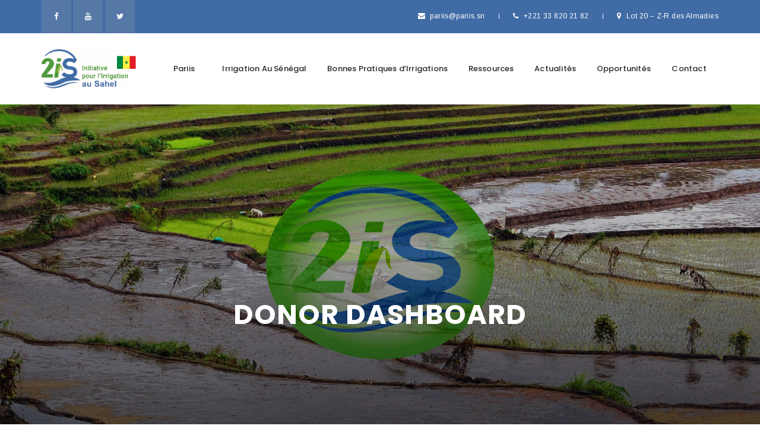

--- FILE ---
content_type: text/css
request_url: https://pariis.sn/wp-content/themes/pain/style.css?ver=6.7.4
body_size: 376
content:
/*
Theme Name: Pain
Theme URI: http://pain.jwsuperthemes.com
Author: the JWSThemes team
Author URI: https://themeforest.net/user/jwsthemes
Version: 3.0.0
License: GNU General Public License v3 or later
License URI: http://www.gnu.org/licenses/gpl-3.0.html
Tags: two-columns, three-columns, left-sidebar, right-sidebar, custom-background, custom-header, custom-menu, editor-style, featured-images, flexible-header, full-width-template, microformats, post-formats, rtl-language-support, sticky-post, theme-options, translation-ready, accessibility-ready
Description: Pain is a clean responsive Wordpress theme. It is especially designed for charity, NGO, non-profit organization, donation, church or fundraising website. The system will automatically collect amount of money that sent to PayPal and convert to percentage bar for each cause.
Text Domain: pain
*/
.jw-blog-list .jw-blog-item .jw-blog-item-inner .jw-content .jw-publish {
    top: 0 !important;
}

--- FILE ---
content_type: text/css
request_url: https://pariis.sn/wp-content/themes/pain/assets/css/core.min.css?ver=6.7.4
body_size: 2161
content:
html, body, div, span, applet, object, iframe, table, caption, tbody, tfoot, thead, tr, th, td,
del, dfn, em, font, img, ins, kbd, q, s, samp, small, strike, strong, sub, sup, tt, var,
h1, h2, h3, h4, h5, h6, p, blockquote, pre, a, abbr, acronym, address, big, cite, code,
dl, dt, dd, ol, ul, li, fieldset, form, label, legend {
    margin: 0;
    border: 0;
}

body {
    line-height: 2em;
    max-width:   100%;
    position: relative;
}

*:focus {
    outline: 0;
}
a:hover, a:focus {
    text-decoration: none;
}
ul{
	list-style: disc;
}
ol{
	list-style: decimal;
}
ol, ul {
	margin: 0 0 24px 20px;
}
dl {
	margin: 0 0 24px 20px;
	padding-left: 40px;
}
dl dt {
	font-weight: bold;
}
dl dd {
	margin-bottom: 20px;
}
sup {
    font-size: 10px;
    vertical-align: super;
}
sub {
    font-size: 10px;
    vertical-align: sub;
}
pre{
	padding: 20px;
	margin-bottom: 25px;
}
p:empty {
    display: none;
}

article,aside,details,figcaption,figure,
footer,header,hgroup,menu,nav,section {
    display:block;
}
ol {
    list-style: decimal outside none;
}
footer{
	clear: both;
}
caption,
th,
td {
	font-weight: normal;
	text-align: left;
}
th {
	border-width: 0 1px 1px 0;
	font-weight: bold;
}
td {
	border-width: 0 1px 1px 0;
}
address {
    font-style: italic;
    margin-bottom: 24px;
}
big {
    font-size: 125%;
}
code, kbd, tt, var, samp, pre {
    -moz-hyphens: none;
    font-family: monospace,serif;
    line-height: 1.6;
}
cite, dfn, em, i {
    font-style: italic;
}
/*Gennerator*/
p, hr, blockquote, address, fieldset, figure{
    margin: 0;
}
h1, h2, h3, h4, h5, h6 {
    font-weight: normal;
    letter-spacing: 0;
    margin: 0 0 15px;
	color: unset;
}
h1 {
    font-size: 26px;
    line-height: 1.38462;
}
h2 {
    font-size: 24px;
    line-height: 1;
}
h3 {
    font-size: 22px;
    line-height: 1.09091;
}
h4 {
    font-size: 20px;
    line-height: 1.2;
}
h5 {
    font-size: 18px;
    line-height: 1.33333;
}
h6 {
    font-size: 16px;
    line-height: 1.5;
}
table,
th,
td {
	border: 1px solid rgba(0, 0, 0, 0.1);
}
table {
	border-collapse: separate;
	border-spacing: 0;
	border-width: 1px 0 0 1px;
	margin-bottom: 24px;
	width: 100%;
}
caption,
th,
td {
	font-weight: normal;
	text-align: left;
}
th {
	border-width: 0 1px 1px 0;
	font-weight: bold;
}
td {
	border-width: 0 1px 1px 0;
}
address {
    font-style: italic;
    margin-bottom: 24px;
}
big {
    font-size: 125%;
}
strong{ 
	font-weight: bold;
}
blockquote {
    background: #f5f5f5;
    border-left: 5px solid #222222;
    font-size: 110%;
    font-style: italic;
}
.attachment-full, .attachment-full.wp-post-image {
	max-width: 100%;
	width: 100%;
	height: auto;
}
body.admin-bar {
    margin-top: 0px;
}
.alignleft {
    float: left;
}
.alignright {
    float: right;
}
.aligncenter {
    display: block;
    margin-left: auto;
    margin-right: auto;
}
.full-width .site-content .alignleft {
    clear: left;
}
.full-width .site-content .alignright {
    clear: right;
}
.center {
    text-align:center;
}
.center th,.center tr,.center td{
    text-align:center;
}
body .widget ul, .widget ol {
    list-style: none outside none;
    margin: 0;
}
body .widget li > ol, body .widget li > ul {
    padding-left: 20px;
}
body .widget li > ol.children, body .widget li > ul.children,
body .widget li > ol.sub-menu, body .widget li > ul.sub-menu {
    border-top: 1px solid #dddddd;
	margin-top: 15px;
}
body .widget li > ol.children li:last-child, body .widget li > ul.children li:last-child,
body .widget li > ol.sub-menu li:last-child, body .widget li > ul.sub-menu li:last-child {
    padding-bottom: 0;
}
body .monster-widget-just-testing option {
	width: 340px;
}
/* vc row */
.main-content .wpb_gmaps_widget .wpb_wrapper {
    padding: 0;
}
.vc_row.wpb_row {
	margin-top: 0;
	margin-bottom: 0;
}
.no-container > .row{
	margin: 0 15px;
}
.no-container .row .vc_column_container{
	padding: 0px;
}
.wpb_wrapper .row-bg-center{
	background-position: center center !important;
}
.row-overflow-hidden{
	overflow: hidden;
}
.full-height, .full-height > div{
	height: 100vh;
}

body .menu-list-default{
	padding-right: 200px;
}
body .menu-list-default .menu > ul{
	font-family: Montserrat;
}
body .menu-list-default .menu ul{
	padding: 0; 
	margin: 0;
}
body .menu-list-default .menu li{
	position: relative;
	list-style: none;
}
body .menu-list-default .menu > ul > li > ul a{
	display: block;
	color: #ffffff;
	padding: 10px;
	border-top: 1px solid rgba(255, 255, 255, 0.1)
}
body .menu-list-default .menu > ul > li > ul a:hover {
	color: #ff2b42;
}
body .menu-list-default .menu > ul > li > a{
	display: block;
	font-size: 12px;
	font-weight: 400;
	line-height: 105px;
	text-transform: uppercase;
	color: #222222;
	letter-spacing: 1.6px;
    padding: 0 15px;
}
body.jw-stick-active .menu-list-default .menu > ul > li > a{
	line-height: 71px;
}
body .menu-list-default ul{
	font-size: 12px;
}
body .menu-list-default .menu > ul > li > ul > li.page_item_has_children ul.children{
	left: 100%;
	top: 0;
}
body .menu-list-default .menu > ul > li{
	display: inline-block;
}
body .menu-list-default .menu > ul > li ul{
	display: none;
	min-width: 250px;
	background: #222222;
	position: absolute;
	z-index : 999;
	box-shadow: 0 0 2px 1px rgba(255,255,255,.1);
	
}
body .menu-list-default .menu li:hover > ul{
	display: block;
}
body .menu-list-default .menu > ul > li.current_page_item > a:after, 
body .menu-list-default .menu > ul > li.current_page_parent > a:after, 
body .menu-list-default .menu > ul > li:hover  > a:after{
	width: 30px;
}
body .menu-list-default .menu li:hover > a {
	color: #ff2b42;
}
.widget_search .search-form label {
	display: block;
}
.widget_search .search-form .search-submit {
    width: auto;
}
.ro-author-avatar .avatar{
	width: 55px;
	height: 55px;
}
iframe, embed {
    width: 100%;
}
.wp-image-907 {
    width: 100%;
	height: auto;
}
table{
	border-radius: 2px;
}
td, th{
	padding: 10px;
}
img.aligncenter {
    margin: 5px auto;
}
img.alignnone {
    margin: 5px 0;
}
img.alignleft{
	margin: 5px 20px 5px 0;
}
img.alignright {
    margin: 5px 0 5px 20px;
}
.wp-caption.alignleft {
    margin: 5px 20px 5px 0;
}
.wp-caption .wp-caption-text, 
.entry-caption, 
.gallery-caption {
    font-style: italic;
    margin: 0 0 24px;
}
.entry-content img, 
.entry-summary img, 
.comment-content img, 
.widget img, 
.wp-caption {
    max-width: 100%;
}
.wp-caption.alignright {
    margin: 5px 0 5px 20px;
}
.format-status .entry-content .page-links a, 
.format-gallery .entry-content .page-links a, 
.format-chat .entry-content .page-links a, 
.format-quote .entry-content .page-links a, 
.page-links a {
   	border: 1px solid #eeeeee;
    display: inline-block;
    line-height: normal;
    margin-left: 5px;
    padding: 5px 10px;
    vertical-align: top;
}
.page-links a:hover {
    border-color: #ff2b42;
    color: #ff2b42;
}
.post-password-form input[type="password"]{
	border: 1px solid #eee;
	padding: 4px;
}
.post-password-form input[type="password"]:hover,.post-password-form input[type="password"]:focus{
	border-color: #ff2b42;
}
.post-password-form input[type="submit"]{
	width: auto;
}
.tb-blog-image img{
	width: 100%;
}
.gallery-item {
    display: inline-block;
    vertical-align: top;
    margin: 0 4px 4px 0;
    overflow: hidden;
    position: relative;
}
.gallery-item > .gallery-icon{
	display: inling-block;
	line-height: 0;
}
.gallery-caption {
    background-color: rgba(0, 0, 0, 0.7);
    bottom: 0;
    box-sizing: border-box;
    color: #fff;
    font-size: 14px;
    left: 0;
    line-height: 1.3;
    margin: 0;
    max-height: 50%;
    opacity: 0;
    padding: 2px 8px;
    position: absolute;
    text-align: left;
    transition: opacity 400ms ease 0s;
    -webkit-transition: opacity 400ms ease 0s;
    width: 100%;
}
.gallery-item:hover .gallery-caption {
    opacity: 1;
}
.sticky {
    background: #f5f5f5;
    padding: 40px;
	margin: 0 0 40px 0;
	position: relative;
}
.ro-blog-list .sticky .ro-blog-sub-article, .ro-blog-list .sticky .ro-blog-sub-article .ro-sub-content{
	padding: 0;
	margin: 0;
	border: none;
}
.ro-blog-list .ro-blog-sub-article ul {
	margin-left: 30px;
	padding-left: 30px;
}
.ro-blog-list .ro-blog-sub-article ul li {
	list-style: outside none disc;
}
.more-link {
	position: relative;
	display: inline-block;
	font-family: Montserrat;
    font-size: 13px;
    line-height: 26.4px;
	text-transform: uppercase;
    padding: 8px 20px;
	background-color: #ff2b42;
	color: #ffffff !important;
	border: 0;
	-webkit-transition: all 0.4s ease-in-out;
	   -moz-transition: all 0.4s ease-in-out;
		 -o-transition: all 0.4s ease-in-out;
			transition: all 0.4s ease-in-out;
}
.more-link:hover, .more-link:focus {
		color: #ffffff !important;
		background-color: #222222;
		border-color: 0;
}
.wp-caption , .wp-caption-text , .gallery-caption , .bypostauthor  {
    display: inline-block;
}

--- FILE ---
content_type: text/css
request_url: https://pariis.sn/wp-content/themes/pain/assets/css/presets/default.css?ver=6.7.4
body_size: 69115
content:
/*
Theme Name: Pain
*/
/*!
 * jQuery UI CSS Framework 1.11.3
 * http://jqueryui.com
 *
 * Copyright jQuery Foundation and other contributors
 * Released under the MIT license.
 * http://jquery.org/license
 *
 * http://api.jqueryui.com/category/theming/
 *
 * To view and modify this theme, visit http://jqueryui.com/themeroller/?ffDefault=Lucida%20Grande%2CLucida%20Sans%2CArial%2Csans-serif&fwDefault=bold&fsDefault=1.1em&cornerRadius=5px&bgColorHeader=5c9ccc&bgTextureHeader=gloss_wave&bgImgOpacityHeader=55&borderColorHeader=4297d7&fcHeader=ffffff&iconColorHeader=d8e7f3&bgColorContent=fcfdfd&bgTextureContent=inset_hard&bgImgOpacityContent=100&borderColorContent=a6c9e2&fcContent=222222&iconColorContent=469bdd&bgColorDefault=dfeffc&bgTextureDefault=glass&bgImgOpacityDefault=85&borderColorDefault=c5dbec&fcDefault=2e6e9e&iconColorDefault=6da8d5&bgColorHover=d0e5f5&bgTextureHover=glass&bgImgOpacityHover=75&borderColorHover=79b7e7&fcHover=1d5987&iconColorHover=217bc0&bgColorActive=f5f8f9&bgTextureActive=inset_hard&bgImgOpacityActive=100&borderColorActive=79b7e7&fcActive=e17009&iconColorActive=f9bd01&bgColorHighlight=fbec88&bgTextureHighlight=flat&bgImgOpacityHighlight=55&borderColorHighlight=fad42e&fcHighlight=363636&iconColorHighlight=2e83ff&bgColorError=fef1ec&bgTextureError=glass&bgImgOpacityError=95&borderColorError=cd0a0a&fcError=cd0a0a&iconColorError=cd0a0a&bgColorOverlay=aaaaaa&bgTextureOverlay=flat&bgImgOpacityOverlay=0&opacityOverlay=30&bgColorShadow=aaaaaa&bgTextureShadow=flat&bgImgOpacityShadow=0&opacityShadow=30&thicknessShadow=8px&offsetTopShadow=-8px&offsetLeftShadow=-8px&cornerRadiusShadow=8px
 */
/* Component containers
----------------------------------*/
/* Interaction states
----------------------------------*/
/* Interaction Cues
----------------------------------*/
/* Overlays */
/* with multiple calendars */
/* RTL support */
/*
* Component module
*/
/* + TYPOGRAPHY */
/* + COLOR */
/* + INPUT */
/* + ICON */
/* + BUTTON */
/* + UTILITIES */
/* + SECTION */
/*
* Common module
*/
/* + RESERVATION AND CONTACT */
/*
* Module
*/
/* + HEADER */
/* + FOOTER */
/* + TEAM */
/* + SERVICE */
/* + MEMBERSHIP */
/* + TESTIMONIAL */
/* + HOME */
/* + ABOUT */
/* + SHOP */
/* + SPACE */
/* + ADVERTISE */
/* + BLOG */
/* + OTHER PAGE */
/* TYPOGRAPHY */
/* COLOR */
/* INPUT */
/* ICON */
/* BUTTON */
/* UTILITIES */
/* Reset */
/* Special div */
/* Space */
/* Video */
/* SECTION */
/* HEADER */
/* .header-update-separation-list */
/* btn toggle menu mobile */
/* menu style header 4 */
/* FOOTER */
/* SERVICE */
/* BLOG */
/* Css Author Single */
/* Tag List */
/*Comment Form*/
/* TEAM */
/* TESTIMONIAL */
/* EVENTS */
/* DONATION */
/* STORY */
/* style slider */
/* style general */
/* Carousel Bears Shortcodes */
/* Block Bears Shortcode */
/* hover shadow glass */
/* button Bears Shortcode */
/* bears-slick-carousel */
/* blog Bears Shortcode */
/* html5lightbox Bears Shortcode */
/* lemongrid LemonGrid */
/* donate search form */
/* Bottom underlined style */
/* bears-modal-wral */
.easing-animation { transition:all 0.4s; }
.easing-animation-long { transition:all 0.7s; }
.easing-animation-extra-long { transition:all 1.2s; }
.special-zoom-in {
  animation:SpecialZoomIn 8s forwards;
  transform-origin:30% 0%;
}
.special-zoom-out {
  animation:SpecialZoomOut 8s forwards;
  transform-origin:30% 0%;
}
.clearfix:before, .clearfix:after {
  content:" ";
  display:table;
}
.clearfix:after { clear:both; }
.nopadding { padding:0; }
.col-nopadding {
  padding-left:0;
  padding-right:0;
}
.center-block {
  display:block;
  margin-right:auto;
  margin-left:auto;
}
.middle {
  position:relative;
  display:block;
  top:50%;
  transform:translateY(-50%);
}
.center {
  position:relative;
  display:block;
  top:50%;
  transform:translateY(-50%);
  margin-right:auto;
  margin-left:auto;
}
.bottom {
  position:relative;
  display:block;
  top:100%;
  transform:translateY(-100%);
}
.ab-center {
  position:absolute;
  top:50%;
  left:50%;
  transform:translate(-50%,-50%);
}
.ab-center:before, .ab-center:after {
  content:" ";
  display:table;
}
.ab-center:after { clear:both; }
.ab-bottom {
  position:absolute;
  top:100%;
  transform:translateY(-100%);
}
.ab-bottom:before, .ab-bottom:after {
  content:" ";
  display:table;
}
.ab-bottom:after { clear:both; }
@-webkit-keyframes fadeIn {
  0% { opacity:0; }
  100% { opacity:1; }
}
@keyframes fadeIn {
  0% { opacity:0; }
  100% { opacity:1; }
}
@-webkit-keyframes fadeInDown {
  0% {
    opacity:0;
    -webkit-transform:translateY(-20px);
  }
  100% {
    opacity:1;
    -webkit-transform:translateY(0);
  }
}
@keyframes fadeInDown {
  0% {
    opacity:0;
    -webkit-transform:translateY(-20px);
  }
  100% {
    opacity:1;
    -webkit-transform:translateY(0);
  }
}
@-webkit-keyframes fadeInLeft {
  0% {
    opacity:0;
    -webkit-transform:translateX(-20px);
  }
  100% {
    opacity:1;
    -webkit-transform:translateX(0);
  }
}
@keyframes fadeInLeft {
  0% {
    opacity:0;
    -webkit-transform:translateX(-20px);
  }
  100% {
    opacity:1;
    -webkit-transform:translateX(0);
  }
}
@keyframes fadeInRight {
  0% {
    opacity:0;
    -webkit-transform:translateX(20px);
    transform:translateX(20px);
  }
  100% {
    opacity:1;
    -webkit-transform:translateX(0);
    transform:translateX(0);
  }
}
@-webkit-keyframes fadeInUp2 {
  0% {
    opacity:0;
    -webkit-transform:translateY(20px);
    transform:translateY(20px);
  }
  100% {
    opacity:1;
    -webkit-transform:translateY(0);
    transform:translateY(0);
  }
}
@keyframes fadeInUp2 {
  0% {
    opacity:0;
    -webkit-transform:translateY(20px);
    transform:translateY(20px);
  }
  100% {
    opacity:1;
    -webkit-transform:translateY(0);
    transform:translateY(0);
  }
}
@-webkit-keyframes fadeOutDown {
  0% {
    opacity:1;
    -webkit-transform:translateY(0);
    transform:translateY(0);
  }
  100% {
    opacity:0;
    -webkit-transform:translateY(20px);
    transform:translateY(20px);
  }
}
@keyframes fadeOutDown {
  0% {
    opacity:1;
    -webkit-transform:translateY(0);
    transform:translateY(0);
  }
  100% {
    opacity:0;
    -webkit-transform:translateY(20px);
    transform:translateY(20px);
  }
}
@-webkit-keyframes fadeOutUp {
  0% {
    opacity:1;
    -webkit-transform:translateY(0);
    transform:translateY(0);
  }
  100% {
    opacity:0;
    -webkit-transform:translateY(-20px);
    transform:translateY(-20px);
  }
}
@keyframes fadeOutUp {
  0% {
    opacity:1;
    -webkit-transform:translateY(0);
    transform:translateY(0);
  }
  100% {
    opacity:0;
    -webkit-transform:translateY(-20px);
    transform:translateY(-20px);
  }
}
.ui-widget { font-size:1.1em; }
.ui-widget .ui-widget { font-size:1em; }
.ui-widget input, .ui-widget select, .ui-widget textarea, .ui-widget button { font-size:1em; }
.ui-widget-content {
  border:1px solid #111111;
  background:#FFFFFF;
}
.ui-widget-content a { color:#222222; }
.ui-widget-header {
  border:1px solid #4e9a3d;
  background:#4e9a3d;
  color:#ffffff;
  font-weight:bold;
}
.ui-widget-header a { color:#ffffff; }
.ui-icon { font-size:0px; }
.ui-icon:hover { color:#FFFFFF; }
.ui-icon:before {
  font-style:normal !important;
  font-weight:normal !important;
  font-variant:normal !important;
  text-transform:none !important;
  speak:none;
  line-height:18px;
  -webkit-font-smoothing:antialiased;
  -moz-osx-font-smoothing:grayscale;
}
.ui-icon-circle-triangle-w:before { content:"\e0a2"; }
.ui-icon-circle-triangle-e:before { content:"\e0ef"; }
.ui-state-default, .ui-widget-content .ui-state-default, .ui-widget-header .ui-state-default {
  border:1px solid #111111;
  font-weight:bold;
  color:#111111;
}
.ui-state-default a, .ui-state-default a:link, .ui-state-default a:visited {
  color:#4e9a3d;
  text-decoration:none;
}
.ui-state-hover, .ui-widget-content .ui-state-hover, .ui-widget-header .ui-state-hover, .ui-state-focus, .ui-widget-content .ui-state-focus, .ui-widget-header .ui-state-focus {
  font-weight:bold;
  color:#4e9a3d;
}
.ui-state-hover a, .ui-state-hover a:hover, .ui-state-hover a:link, .ui-state-hover a:visited, .ui-state-focus a, .ui-state-focus a:hover, .ui-state-focus a:link, .ui-state-focus a:visited {
  color:#4e9a3d;
  text-decoration:none;
  cursor:pointer;
}
.ui-state-active, .ui-widget-content .ui-state-active, .ui-widget-header .ui-state-active {
  border:1px solid #4e9a3d;
  background:#4e9a3d;
  font-weight:bold;
  color:#FFFFFF;
}
.ui-state-highlight, .ui-widget-content .ui-state-highlight, .ui-widget-header .ui-state-highlight {
  border:1px solid #4e9a3d;
  background:#FFFFFF;
  color:#4e9a3d;
}
.ui-priority-secondary, .ui-widget-content .ui-priority-secondary, .ui-widget-header .ui-priority-secondary {
  opacity:.7;
  /* support: IE8 */
  filter:Alpha(Opacity=70);
  font-weight:normal;
}
.ui-state-disabled, .ui-widget-content .ui-state-disabled, .ui-widget-header .ui-state-disabled {
  opacity:.35;
  /* support: IE8 */
  filter:Alpha(Opacity=35);
  background-image:none;
}
.ui-state-disabled .ui-icon {
  /* support: IE8 - See #6059 */
  filter:Alpha(Opacity=35);
}
.ui-widget-overlay {
  background:#aaaaaa;
  opacity:.3;
  /* support: IE8 */
  filter:Alpha(Opacity=30);
}
.ui-widget-shadow {
  margin:-8px 0 0 -8px;
  padding:8px;
  background:#aaaaaa;
  opacity:.3;
  /* support: IE8 */
  filter:Alpha(Opacity=30);
  border-radius:8px;
}
.ui-datepicker {
  width:18em;
  padding:.2em .2em 0;
  display:none;
}
.ui-datepicker .ui-datepicker-header {
  position:relative;
  padding:.2em 0;
}
.ui-datepicker .ui-datepicker-prev, .ui-datepicker .ui-datepicker-next {
  position:absolute;
  top:2px;
  width:1.8em;
  height:1.8em;
}
.ui-datepicker .ui-datepicker-prev { left:2px; }
.ui-datepicker .ui-datepicker-next { right:2px; }
.ui-datepicker .ui-datepicker-prev span, .ui-datepicker .ui-datepicker-next span {
  display:block;
  position:absolute;
  left:50%;
  margin-left:-8px;
  top:50%;
  margin-top:-8px;
}
.ui-datepicker .ui-datepicker-title {
  margin:0 2.3em;
  line-height:1.8em;
  text-align:center;
}
.ui-datepicker .ui-datepicker-title select {
  font-size:1em;
  margin:1px 0;
}
.ui-datepicker select.ui-datepicker-month, .ui-datepicker select.ui-datepicker-year { width:45%; }
.ui-datepicker table {
  width:100%;
  font-size:.9em;
  border-collapse:collapse;
  margin:0 0 .4em;
}
.ui-datepicker th {
  padding:.7em .3em;
  text-align:center;
  font-weight:bold;
  border:0;
}
.ui-datepicker td {
  border:0;
  padding:1px;
}
.ui-datepicker td span, .ui-datepicker td a {
  display:block;
  padding:.2em;
  text-align:right;
  text-decoration:none;
}
.ui-datepicker .ui-datepicker-buttonpane {
  background-image:none;
  margin:.7em 0 0 0;
  padding:0 .2em;
  border-left:0;
  border-right:0;
  border-bottom:0;
}
.ui-datepicker .ui-datepicker-buttonpane button {
  float:right;
  margin:.5em .2em .4em;
  cursor:pointer;
  padding:.2em .6em .3em .6em;
  width:auto;
  overflow:visible;
}
.ui-datepicker .ui-datepicker-buttonpane button.ui-datepicker-current { float:left; }
.ui-datepicker.ui-datepicker-multi { width:auto; }
.ui-datepicker-multi .ui-datepicker-group { float:left; }
.ui-datepicker-multi .ui-datepicker-group table {
  width:95%;
  margin:0 auto .4em;
}
.ui-datepicker-multi-2 .ui-datepicker-group { width:50%; }
.ui-datepicker-multi-3 .ui-datepicker-group { width:33.3%; }
.ui-datepicker-multi-4 .ui-datepicker-group { width:25%; }
.ui-datepicker-multi .ui-datepicker-group-last .ui-datepicker-header, .ui-datepicker-multi .ui-datepicker-group-middle .ui-datepicker-header { border-left-width:0; }
.ui-datepicker-multi .ui-datepicker-buttonpane { clear:left; }
.ui-datepicker-row-break {
  clear:both;
  width:100%;
  font-size:0;
}
.ui-datepicker-rtl { direction:rtl; }
.ui-datepicker-rtl .ui-datepicker-prev {
  right:2px;
  left:auto;
}
.ui-datepicker-rtl .ui-datepicker-next {
  left:2px;
  right:auto;
}
.ui-datepicker-rtl .ui-datepicker-prev:hover {
  right:1px;
  left:auto;
}
.ui-datepicker-rtl .ui-datepicker-next:hover {
  left:1px;
  right:auto;
}
.ui-datepicker-rtl .ui-datepicker-buttonpane { clear:right; }
.ui-datepicker-rtl .ui-datepicker-buttonpane button { float:left; }
.ui-datepicker-rtl .ui-datepicker-buttonpane button.ui-datepicker-current, .ui-datepicker-rtl .ui-datepicker-group { float:right; }
.ui-datepicker-rtl .ui-datepicker-group-last .ui-datepicker-header, .ui-datepicker-rtl .ui-datepicker-group-middle .ui-datepicker-header {
  border-right-width:0;
  border-left-width:1px;
}
.jw-default-font-main { font-family:Montserrat; }
.jw-default-font-second { font-family:Arimo; }
.jw-font-poppins { font-family:Poppins; }
.jw-font-ubuntu { font-family:Ubuntu; }
.jw-font-robotoslab { font-family:Roboto Slab; }
body {
  font-family:Arimo;
  font-size:14px;
  line-height:26px;
  text-rendering:optimizeLegibility;
  -webkit-font-smoothing:antialiased;
}
body a { color:#4e9a3d; }
body a:hover, body a:focus, body a:active {
  color:#4e9a3d;
  outline:none;
}
body h1, body h2, body h3, body h4, body h5, body h6, body .jw-font-size-1, body .jw-font-size-2, body .jw-font-size-3, body .jw-font-size-4, body .jw-font-size-5, body .jw-font-size-6 {
  color:#4e9a3d;
  font-family:Montserrat;
  font-weight:700;
  letter-spacing:1.6px;
  margin-bottom:25px;
}
body h1, body .jw-font-size-1 {
  font-size:15px;
  font-weight:700;
  line-height:60px;
}
body h2, body .jw-font-size-2 {
  font-size:36px;
  line-height:42px;
}
body h3, body .jw-font-size-3 {
  font-size:24px;
  line-height:36px;
}
body h4, body .jw-font-size-4 {
  font-size:18px;
  line-height:24px;
}
body h5, body .jw-font-size-5 {
  font-size:16px;
  line-height:18px;
}
body h6, body .jw-font-size-6 {
  font-size:14px;
  line-height:16px;
}
.jw-heading-underline { position:relative; }
.jw-heading-underline:after {
  content:"";
  position:absolute;
  bottom:0;
  left:50%;
  width:85px;
  height:15px;
  background:url(../../images/title_line.png) no-repeat top left;
  -webkit-transform:translateX(-50%);
  -moz-transform:translateX(-50%);
  -o-transform:translateX(-50%);
  -ms-transform:translateX(-50%);
  transform:translateX(-50%);
}
.jw-heading-underline-2 {
  letter-spacing:0.04em;
  position:relative;
}
.jw-heading-underline-2:after {
  content:"";
  position:absolute;
  bottom:0;
  left:50%;
  width:58px;
  height:8px;
  border:2px dashed #4e9a3d;
  -webkit-transform:translateX(-50%);
  -moz-transform:translateX(-50%);
  -o-transform:translateX(-50%);
  -ms-transform:translateX(-50%);
  transform:translateX(-50%);
}
.jw-heading-underline-2 > strong { font-weight:500; }
.jw-sub-title-box {
  display:inline-block;
  letter-spacing:0.16px;
  color:#FFFFFF;
  padding:5px 25px;
  background:#4e9a3d;
  -webkit-border-radius:3px;
  -moz-border-radius:3px;
  border-radius:3px;
}
.jw-sub-title-span {
  font-size:18px;
  font-weight:700;
  line-height:35px;
  letter-spacing:4.8px;
  text-align:center;
  color:#303030;
}
.ro-hr {
  display:block;
  margin-right:auto;
  margin-left:auto;
  width:80%;
  border-top:1px solid rgba(102,102,102,0.4);
  margin:0 auto;
}
.ro-hr.ro-full { width:100%; }
.ro-hr.ro-light-color { border-color:#FFFFFF; }
.ro-hr.ro-dark-color { border-color:#111111; }
p { margin-bottom:25px; }
.ro-ellipsis { overflow:hidden; }
.ro-quote-content {
  padding-top:30px;
  margin-bottom:0;
  font-style:italic;
  font-weight:400;
}
.ro-quote-content q:before, .ro-quote-content q:after {
  font-style:italic;
  font-size:30px;
  line-height:16px;
  font-weight:600;
}
.ro-quote-content q:before { content:open-quote; }
.ro-quote-content q:after { content:close-quote; }
.ro-quote-content .ro-author-name {
  padding-top:20px;
  font-weight:700;
  text-align:right;
  color:#4e9a3d;
}
.jw-title:hover a { color:#4e9a3d !important; }
.jw-color-main { color:#4e9a3d; }
.jw-color-secondary { color:#4e9a3d; }
.jw-color-light { color:#FFFFFF; }
.jw-color-dark { color:#111111; }
.ro-bg-dark { background-color:#000000; }
.ro-bg-light { background-color:#FFFFFF; }
.ro-bg-trans-light { background-color:#000100; }
.ro-bg-main { background-color:#4e9a3d; }
.ro-bgc-1 { background-color:#0D0D0D; }
.ro-bgc-2 { background-color:#E4E3E3; }
.ro-bgc-3 { background-color:#FCFCFC; }
.ro-bgc-4 { background-color:#FAFAFA; }
.ro-bgc-5 { background-color:#FBFBFB; }
.ro-bgc-6 { background-color:#FFFFFF; }
.ro-bgc-trans-1 { background-color:#000100; }
.ro-bgc-trans-2 { background-color:#000100; }
.ro-bgc-trans-3 { background-color:#000100; }
.ro-bgc-trans-4 { background-color:#000100; }
.ro-bgc-trans-5 { background-color:#000100; }
.ro-bg-lightgray { background-color:#E5E1E1; }
body {
  /* Firefox 18- */
  /* Firefox 19+ */
}
body input[type="text"], body input[type="email"], body input[type="search"], body input[type="tel"], body textarea, body select {
  transition:all 0.4s;
  width:100%;
  outline:none;
  font-size:14px;
  color:#303030;
  background-color:transparent;
  border:1px solid #ECECEC;
  margin-bottom:30px;
  padding:8px 20px;
  box-shadow:none;
  -webkit-border-radius:3px;
  -moz-border-radius:3px;
  border-radius:3px;
}
body input[type="text"]:focus, body input[type="email"]:focus, body input[type="search"]:focus, body input[type="tel"]:focus, body textarea:focus, body select:focus { border-color:#4e9a3d !important; }
body .input-submit {
  transition:all 0.4s;
  display:inline-block;
  padding:12px 30px;
  outline:none;
  text-align:center;
  background-color:transparent;
  border:0;
  -webkit-border-radius:3px;
  -moz-border-radius:3px;
  border-radius:3px;
}
body input[type="submit"] {
  transition:all 0.4s;
  display:inline-block;
  padding:12px 30px;
  outline:none;
  text-align:center;
  background-color:transparent;
  border:0;
  -webkit-border-radius:3px;
  -moz-border-radius:3px;
  border-radius:3px;
  font-family:Montserrat;
  font-size:13px;
  letter-spacing:0.16px;
  background-color:#4e9a3d;
  color:#FFFFFF;
}
body input[type="submit"]:hover, body input[type="submit"]:focus, body input[type="submit"]:active {
  background-color:#111111;
  color:#FFFFFF;
}
body input:-webkit-autofill, body input:-webkit-autofill:hover, body input:-webkit-autofill:focus, body input:-webkit-autofill:active { transition:background-color 50000s ease-in-out 0s, color 5000s ease-in-out 0s; }
body select { height:45px; }
body textarea {
  resize:none;
  min-height:210px;
  margin-bottom:30px;
}
body .placeholder { color:#111111; }
body ::-webkit-input-placeholder { color:#111111; }
body :-moz-placeholder { color:#111111; }
body ::-moz-placeholder { color:#111111; }
body :-ms-input-placeholder { color:#111111; }
body .jw-contact-us .col-md-6, body .jw-contact-us .col-md-12 {
  padding-right:5px;
  padding-left:5px;
}
body .jw-contact-us input, body .jw-contact-us select, body .jw-contact-us textarea {
  background:#FAFAFA;
  border-color:#FAFAFA;
  margin:10px 0 0;
  padding:12px 30px;
  color:#555555;
  font-family:Poppins;
  font-size:12px;
}
body .jw-contact-us input:focus, body .jw-contact-us select:focus, body .jw-contact-us textarea:focus { border-color:#4e9a3d; }
body .jw-contact-us input.jw-submit, body .jw-contact-us select.jw-submit, body .jw-contact-us textarea.jw-submit {
  font-size:12px;
  letter-spacing:0.3px;
  color:#FFFFFF;
  background:#4e9a3d;
  border:2px solid #4e9a3d;
  font-family:Poppins;
  font-weight:600;
  width:180px;
  height:50px;
  margin-top:60px;
  line-height:50px;
  padding:0px;
}
body .jw-contact-us input.jw-submit:hover, body .jw-contact-us select.jw-submit:hover, body .jw-contact-us textarea.jw-submit:hover {
  color:#4e9a3d;
  background:transparent;
}
body .jw-contact-us textarea { height:210px; }
.ro-social li {
  display:inline-block;
  margin-right:3px;
  margin-left:3px;
  font-size:16px;
}
.ro-social li a:hover { color:#4e9a3d; }
.jw-btn {
  transition:all 0.4s;
  display:inline-block;
  padding:12px 25px;
  font-family:Montserrat;
  font-size:14px;
  font-weight:700;
  outline:none;
  letter-spacing:0.04em;
  word-spacing:2px;
  line-height:19.2px;
  text-align:center;
  background-color:transparent;
  border:0;
  -webkit-border-radius:3px;
  -moz-border-radius:3px;
  border-radius:3px;
}
.jw-btn-main {
  transition:all 0.4s;
  display:inline-block;
  padding:12px 25px;
  font-family:Montserrat;
  font-size:14px;
  font-weight:700;
  outline:none;
  letter-spacing:0.04em;
  word-spacing:2px;
  line-height:19.2px;
  text-align:center;
  background-color:transparent;
  border:0;
  -webkit-border-radius:3px;
  -moz-border-radius:3px;
  border-radius:3px;
  padding:10px 23px;
  border:2px solid #4e9a3d;
  font-size:11px;
  font-weight:400;
  letter-spacing:0.48px;
  text-transform:uppercase;
  color:#FFFFFF;
  background:#4e9a3d;
  padding:15px 27px;
}
.jw-btn-main:hover, .jw-btn-main:focus, .jw-btn-main:active {
  color:#4e9a3d;
  background:transparent;
}
.pain-btn-lager-main {
  transition:all 0.4s;
  display:inline-block;
  padding:12px 25px;
  font-family:Montserrat;
  font-size:14px;
  font-weight:700;
  outline:none;
  letter-spacing:0.04em;
  word-spacing:2px;
  line-height:19.2px;
  text-align:center;
  background-color:transparent;
  border:0;
  -webkit-border-radius:3px;
  -moz-border-radius:3px;
  border-radius:3px;
  padding:10px 23px;
  border:2px solid #4e9a3d;
  font-size:13px;
  letter-spacing:0.48px;
  white-space:nowrap;
  text-transform:uppercase;
  color:#4e9a3d;
  padding:12px 36px;
  background:transparent;
  font-family:Poppins;
  font-size:12px;
  transition:0.5s all !important;
  -webkit-transition:0.5s all !important;
  padding:12px 36px 11px 36px !important;
}
.pain-btn-lager-main:hover, .pain-btn-lager-main:focus, .pain-btn-lager-main:active {
  color:#FFFFFF;
  background:#4e9a3d;
}
.pt-txt-slider-main {
  white-space:nowrap;
  letter-spacing:0.6px;
  color:#FFFFFF;
  background:#4e9a3d;
  padding:10px 52px;
}
.jw-btn-bd-main {
  transition:all 0.4s;
  display:inline-block;
  padding:12px 25px;
  font-family:Montserrat;
  font-size:14px;
  font-weight:700;
  outline:none;
  letter-spacing:0.04em;
  word-spacing:2px;
  line-height:19.2px;
  text-align:center;
  background-color:transparent;
  border:0;
  -webkit-border-radius:3px;
  -moz-border-radius:3px;
  border-radius:3px;
  padding:10px 23px;
  border:2px solid #4e9a3d;
  font-size:11px;
  font-weight:400;
  letter-spacing:0.3px;
  text-transform:uppercase;
  color:#4e9a3d;
  padding:15px 36px 15px 36px;
}
.jw-btn-bd-main:hover, .jw-btn-bd-main:focus, .jw-btn-bd-main:active {
  color:#FFFFFF;
  background-color:#4e9a3d;
}
.jw-btn-square {
  transition:all 0.4s;
  display:inline-block;
  padding:12px 25px;
  font-family:Ubuntu;
  font-size:13px;
  font-weight:700;
  outline:none;
  letter-spacing:0.04em;
  line-height:20.48px;
  text-align:center;
  background-color:transparent;
  border:0;
}
.jw-btn-white-square {
  transition:all 0.4s;
  display:inline-block;
  padding:12px 25px;
  font-family:Ubuntu;
  font-size:13px;
  font-weight:700;
  outline:none;
  letter-spacing:0.04em;
  line-height:20.48px;
  text-align:center;
  background-color:transparent;
  border:0;
  padding:10px 23px;
  border:2px solid #FFFFFF;
  font-weight:400;
  letter-spacing:0.48px;
  text-transform:uppercase;
  white-space:nowrap;
  color:#4e9a3d;
  background:#FFFFFF;
  padding:15px 35px;
}
.jw-btn-white-square:hover, .jw-btn-white-square:focus, .jw-btn-white-square:active {
  color:#FFFFFF;
  background:#4e9a3d;
  border-color:#4e9a3d;
}
.jw-btn-main-square {
  transition:all 0.4s;
  display:inline-block;
  padding:12px 25px;
  font-family:Ubuntu;
  font-size:13px;
  font-weight:700;
  outline:none;
  letter-spacing:0.04em;
  line-height:20.48px;
  text-align:center;
  background-color:transparent;
  border:0;
  padding:10px 23px;
  border:2px solid #4e9a3d;
  color:#ffffff;
  background:#4e9a3d;
}
.jw-btn-main-square:hover {
  color:#4e9a3d;
  background:transparent;
}
.jw-fancybox-wrap a img {
  width:auto;
  height:auto;
}
.jw-fancybox-wrap a:hover { opacity:0.8; }
.jw-btn-bd-main.btn-white {
  margin-top:30px;
  min-width:150px;
  border:2px solid #FFFFFF;
  color:#FFFFFF;
}
.jw-btn-bd-main.btn-white:hover {
  color:#4e9a3d;
  background-color:#FFFFFF;
  transition:0.3s all;
}
.psgal_load_more {
  background-color:#4e9a3d;
  border:2px solid #4e9a3d;
  color:#FFFFFF;
  font-size:14px;
  width:200px;
  height:50px;
  font-weight:bold;
  transition:0.5s all;
  -webkit-transition:0.5s all;
}
.psgal_load_more:hover {
  background-color:transparent;
  color:#4e9a3d;
}
a, a:hover, a:focus, a:active, a.active {
  transition:all 0.4s;
  outline:none;
  text-decoration:none;
  color:inherit;
}
ul {
  padding:0;
  margin:0;
}
ul li {
  padding:0;
  margin:0;
  list-style:none;
}
ul.ro-list-inline-block li { display:inline-block; }
ul.ro-fancy-list .ro-fancy-item {
  margin:30px 0;
  font-weight:700;
}
ul.ro-fancy-list .ro-fancy-item i {
  font-size:24px;
  color:#4e9a3d;
  margin:0;
  width:30px;
  height:30px;
  display:inline-block;
  vertical-align:middle;
}
ul.ro-contact-info li { padding:10px 0; }
ul.ro-contact-info li strong { color:#111111; }
ul.ro-contact-info li a {
  color:#4e9a3d;
  text-decoration:underline;
}
ul.ro-contact-info li:before {
  font-family:FontAwesome;
  font-size:18px;
  content:"";
  display:inline-block;
  margin:-5px 15px 0 0;
  vertical-align:middle;
}
ul.ro-contact-info li.ro-location:before { content:"\e155"; }
ul.ro-contact-info li.ro-phone:before { content:"\e131"; }
ul.ro-contact-info li.ro-fax:before { content:"\e198"; }
ul.ro-contact-info li.ro-email:before { content:"\e183"; }
ul.ro-contact-info li.ro-web:before { content:"\e1b8"; }
ul.ro-list-disc li { padding:10px 0; }
ul.ro-list-disc li:before {
  content:'•';
  font-size:38px;
  color:#4e9a3d;
  display:inline-block;
  vertical-align:middle;
  margin-right:20px;
}
ul.ro-list-decimal.ro-circle li:before {
  color:#FFFFFF;
  background:#4e9a3d;
  width:30px;
  height:30px;
  line-height:30px;
  text-align:center;
  -webkit-border-radius:50%;
  -moz-border-radius:50%;
  border-radius:50%;
}
ul.ro-list-decimal li { padding:10px 0; }
ul.ro-list-decimal li:before {
  font-family:Montserrat;
  color:#4e9a3d;
  display:inline-block;
  vertical-align:middle;
  margin-right:20px;
}
ul.ro-list-decimal li:nth-child(1):before { content:'01'; }
ul.ro-list-decimal li:nth-child(2):before { content:'02'; }
ul.ro-list-decimal li:nth-child(3):before { content:'03'; }
ul.ro-list-decimal li:nth-child(4):before { content:'04'; }
ul.ro-list-decimal li:nth-child(5):before { content:'05'; }
ul.ro-list-decimal li:nth-child(6):before { content:'06'; }
ul.ro-list-decimal li:nth-child(7):before { content:'07'; }
ul.ro-list-decimal li:nth-child(8):before { content:'08'; }
ul.ro-list-decimal li:nth-child(9):before { content:'09'; }
.ro-nopadding { padding:0 !important; }
.ro-overlay {
  position:absolute;
  width:100%;
  height:100%;
  top:0;
  left:0;
  z-index:512;
}
.ro-overlay-bg {
  position:absolute;
  width:100%;
  height:100%;
  top:0;
  left:0;
  z-index:-1;
}
.ro-col-nopadding {
  padding-left:0 !important;
  padding-right:0 !important;
}
.ro-relative { position:relative; }
.ro-absolute { position:absolute; }
.ro-fixed { position:fixed; }
.ro-middle {
  position:relative;
  display:block;
  top:50%;
  transform:translateY(-50%);
}
.ro-center-block {
  display:block;
  margin-right:auto;
  margin-left:auto;
}
.ro-center {
  position:relative;
  display:block;
  top:50%;
  transform:translateY(-50%);
  margin-right:auto;
  margin-left:auto;
}
.ro-ab-bottom {
  position:absolute;
  top:100%;
  transform:translateY(-100%);
}
.ro-ab-bottom:before, .ro-ab-bottom:after {
  content:" ";
  display:table;
}
.ro-ab-bottom:after { clear:both; }
.ro-bottom {
  position:relative;
  display:block;
  top:100%;
  transform:translateY(-100%);
}
.ro-ab-center {
  position:absolute;
  top:50%;
  left:50%;
  transform:translate(-50%,-50%);
}
.ro-ab-center:before, .ro-ab-center:after {
  content:" ";
  display:table;
}
.ro-ab-center:after { clear:both; }
.ro-cell-vertical-wrapper {
  width:100%;
  height:100%;
  display:table;
}
.ro-cell-vertical-wrapper .ro-cell-middle {
  display:table-cell;
  vertical-align:middle;
}
.ro-cell-vertical-wrapper .ro-cell-bottom {
  display:table-cell;
  vertical-align:bottom;
}
.ro-cell-vertical-wrapper .ro-cell-top {
  display:table-cell;
  vertical-align:top;
}
.ro-m-0 { margin:0px; }
.ro-mt-0 { margin-top:0px; }
.ro-mb-0 { margin-bottom:0px; }
.ro-ml-0 { margin-left:0px; }
.ro-mr-0 { margin-right:0px; }
.ro-p-0 { padding:0px; }
.ro-pt-0 { padding-top:0px; }
.ro-pb-0 { padding-bottom:0px; }
.ro-pl-0 { padding-left:0px; }
.ro-pr-0 { padding-right:0px; }
.ro-m-5 { margin:5px; }
.ro-mt-5 { margin-top:5px; }
.ro-mb-5 { margin-bottom:5px; }
.ro-ml-5 { margin-left:5px; }
.ro-mr-5 { margin-right:5px; }
.ro-p-5 { padding:5px; }
.ro-pt-5 { padding-top:5px; }
.ro-pb-5 { padding-bottom:5px; }
.ro-pl-5 { padding-left:5px; }
.ro-pr-5 { padding-right:5px; }
.ro-m-10 { margin:10px; }
.ro-mt-10 { margin-top:10px; }
.ro-mb-10 { margin-bottom:10px; }
.ro-ml-10 { margin-left:10px; }
.ro-mr-10 { margin-right:10px; }
.ro-p-10 { padding:10px; }
.ro-pt-10 { padding-top:10px; }
.ro-pb-10 { padding-bottom:10px; }
.ro-pl-10 { padding-left:10px; }
.ro-pr-10 { padding-right:10px; }
.ro-m-15 { margin:15px; }
.ro-mt-15 { margin-top:15px; }
.ro-mb-15 { margin-bottom:15px; }
.ro-ml-15 { margin-left:15px; }
.ro-mr-15 { margin-right:15px; }
.ro-p-15 { padding:15px; }
.ro-pt-15 { padding-top:15px; }
.ro-pb-15 { padding-bottom:15px; }
.ro-pl-15 { padding-left:15px; }
.ro-pr-15 { padding-right:15px; }
.ro-m-20 { margin:20px; }
.ro-mt-20 { margin-top:20px; }
.ro-mb-20 { margin-bottom:20px; }
.ro-ml-20 { margin-left:20px; }
.ro-mr-20 { margin-right:20px; }
.ro-p-20 { padding:20px; }
.ro-pt-20 { padding-top:20px; }
.ro-pb-20 { padding-bottom:20px; }
.ro-pl-20 { padding-left:20px; }
.ro-pr-20 { padding-right:20px; }
.ro-m-25 { margin:25px; }
.ro-mt-25 { margin-top:25px; }
.ro-mb-25 { margin-bottom:25px; }
.ro-ml-25 { margin-left:25px; }
.ro-mr-25 { margin-right:25px; }
.ro-p-25 { padding:25px; }
.ro-pt-25 { padding-top:25px; }
.ro-pb-25 { padding-bottom:25px; }
.ro-pl-25 { padding-left:25px; }
.ro-pr-25 { padding-right:25px; }
.ro-m-30 { margin:30px; }
.ro-mt-30 { margin-top:30px; }
.ro-mb-30 { margin-bottom:30px; }
.ro-ml-30 { margin-left:30px; }
.ro-mr-30 { margin-right:30px; }
.ro-p-30 { padding:30px; }
.ro-pt-30 { padding-top:30px; }
.ro-pb-30 { padding-bottom:30px; }
.ro-pl-30 { padding-left:30px; }
.ro-pr-30 { padding-right:30px; }
.ro-m-35 { margin:35px; }
.ro-mt-35 { margin-top:35px; }
.ro-mb-35 { margin-bottom:35px; }
.ro-ml-35 { margin-left:35px; }
.ro-mr-35 { margin-right:35px; }
.ro-p-35 { padding:35px; }
.ro-pt-35 { padding-top:35px; }
.ro-pb-35 { padding-bottom:35px; }
.ro-pl-35 { padding-left:35px; }
.ro-pr-35 { padding-right:35px; }
.ro-m-40 { margin:40px; }
.ro-mt-40 { margin-top:40px; }
.ro-mb-40 { margin-bottom:40px; }
.ro-ml-40 { margin-left:40px; }
.ro-mr-40 { margin-right:40px; }
.ro-p-40 { padding:40px; }
.ro-pt-40 { padding-top:40px; }
.ro-pb-40 { padding-bottom:40px; }
.ro-pl-40 { padding-left:40px; }
.ro-pr-40 { padding-right:40px; }
.ro-m-45 { margin:45px; }
.ro-mt-45 { margin-top:45px; }
.ro-mb-45 { margin-bottom:45px; }
.ro-ml-45 { margin-left:45px; }
.ro-mr-45 { margin-right:45px; }
.ro-p-45 { padding:45px; }
.ro-pt-45 { padding-top:45px; }
.ro-pb-45 { padding-bottom:45px; }
.ro-pl-45 { padding-left:45px; }
.ro-pr-45 { padding-right:45px; }
.ro-m-50 { margin:50px; }
.ro-mt-50 { margin-top:50px; }
.ro-mb-50 { margin-bottom:50px; }
.ro-ml-50 { margin-left:50px; }
.ro-mr-50 { margin-right:50px; }
.ro-p-50 { padding:50px; }
.ro-pt-50 { padding-top:50px; }
.ro-pb-50 { padding-bottom:50px; }
.ro-pl-50 { padding-left:50px; }
.ro-pr-50 { padding-right:50px; }
.ro-m-55 { margin:55px; }
.ro-mt-55 { margin-top:55px; }
.ro-mb-55 { margin-bottom:55px; }
.ro-ml-55 { margin-left:55px; }
.ro-mr-55 { margin-right:55px; }
.ro-p-55 { padding:55px; }
.ro-pt-55 { padding-top:55px; }
.ro-pb-55 { padding-bottom:55px; }
.ro-pl-55 { padding-left:55px; }
.ro-pr-55 { padding-right:55px; }
.ro-m-60 { margin:60px; }
.ro-mt-60 { margin-top:60px; }
.ro-mb-60 { margin-bottom:60px; }
.ro-ml-60 { margin-left:60px; }
.ro-mr-60 { margin-right:60px; }
.ro-p-60 { padding:60px; }
.ro-pt-60 { padding-top:60px; }
.ro-pb-60 { padding-bottom:60px; }
.ro-pl-60 { padding-left:60px; }
.ro-pr-60 { padding-right:60px; }
.ro-m-65 { margin:65px; }
.ro-mt-65 { margin-top:65px; }
.ro-mb-65 { margin-bottom:65px; }
.ro-ml-65 { margin-left:65px; }
.ro-mr-65 { margin-right:65px; }
.ro-p-65 { padding:65px; }
.ro-pt-65 { padding-top:65px; }
.ro-pb-65 { padding-bottom:65px; }
.ro-pl-65 { padding-left:65px; }
.ro-pr-65 { padding-right:65px; }
.ro-m-70 { margin:70px; }
.ro-mt-70 { margin-top:70px; }
.ro-mb-70 { margin-bottom:70px; }
.ro-ml-70 { margin-left:70px; }
.ro-mr-70 { margin-right:70px; }
.ro-p-70 { padding:70px; }
.ro-pt-70 { padding-top:70px; }
.ro-pb-70 { padding-bottom:70px; }
.ro-pl-70 { padding-left:70px; }
.ro-pr-70 { padding-right:70px; }
.ro-m-75 { margin:75px; }
.ro-mt-75 { margin-top:75px; }
.ro-mb-75 { margin-bottom:75px; }
.ro-ml-75 { margin-left:75px; }
.ro-mr-75 { margin-right:75px; }
.ro-p-75 { padding:75px; }
.ro-pt-75 { padding-top:75px; }
.ro-pb-75 { padding-bottom:75px; }
.ro-pl-75 { padding-left:75px; }
.ro-pr-75 { padding-right:75px; }
.ro-m-80 { margin:80px; }
.ro-mt-80 { margin-top:80px; }
.ro-mb-80 { margin-bottom:80px; }
.ro-ml-80 { margin-left:80px; }
.ro-mr-80 { margin-right:80px; }
.ro-p-80 { padding:80px; }
.ro-pt-80 { padding-top:80px; }
.ro-pb-80 { padding-bottom:80px; }
.ro-pl-80 { padding-left:80px; }
.ro-pr-80 { padding-right:80px; }
.ro-m-85 { margin:85px; }
.ro-mt-85 { margin-top:85px; }
.ro-mb-85 { margin-bottom:85px; }
.ro-ml-85 { margin-left:85px; }
.ro-mr-85 { margin-right:85px; }
.ro-p-85 { padding:85px; }
.ro-pt-85 { padding-top:85px; }
.ro-pb-85 { padding-bottom:85px; }
.ro-pl-85 { padding-left:85px; }
.ro-pr-85 { padding-right:85px; }
.ro-m-90 { margin:90px; }
.ro-mt-90 { margin-top:90px; }
.ro-mb-90 { margin-bottom:90px; }
.ro-ml-90 { margin-left:90px; }
.ro-mr-90 { margin-right:90px; }
.ro-p-90 { padding:90px; }
.ro-pt-90 { padding-top:90px; }
.ro-pb-90 { padding-bottom:90px; }
.ro-pl-90 { padding-left:90px; }
.ro-pr-90 { padding-right:90px; }
.ro-m-95 { margin:95px; }
.ro-mt-95 { margin-top:95px; }
.ro-mb-95 { margin-bottom:95px; }
.ro-ml-95 { margin-left:95px; }
.ro-mr-95 { margin-right:95px; }
.ro-p-95 { padding:95px; }
.ro-pt-95 { padding-top:95px; }
.ro-pb-95 { padding-bottom:95px; }
.ro-pl-95 { padding-left:95px; }
.ro-pr-95 { padding-right:95px; }
.ro-video-bg {
  position:absolute;
  top:50%;
  left:50%;
  -webkit-transform:translateX(-50%) translateY(-50%);
  -moz-transform:translateX(-50%) translateY(-50%);
  -o-transform:translateX(-50%) translateY(-50%);
  -ms-transform:translateX(-50%) translateY(-50%);
  transform:translateX(-50%) translateY(-50%);
  position:relative;
  width:100%;
}
.ro-video-bg:before, .ro-video-bg:after {
  content:" ";
  display:table;
}
.ro-video-bg:after { clear:both; }
.ro-video-h .ro-video-bg {
  width:auto;
  height:100%;
}
.main-content .jw-become-section { background-position:top right !important; }
#rev_slider_1_1_wrapper .hermes.tparrows.tp-leftarrow, #rev_slider_1_1_wrapper .tp-rightarrow.hermes.tparrows, #rev_slider_2_1_wrapper .hermes.tparrows.tp-leftarrow, #rev_slider_2_1_wrapper .tp-rightarrow.hermes.tparrows {
  transform:rotate(-90deg);
  -webkit-transform:rotate(-90deg);
}
#rev_slider_1_1_wrapper .hermes.tparrows.tp-leftarrow:hover:before, #rev_slider_1_1_wrapper .tp-rightarrow.hermes.tparrows:hover:before, #rev_slider_2_1_wrapper .hermes.tparrows.tp-leftarrow:hover:before, #rev_slider_2_1_wrapper .tp-rightarrow.hermes.tparrows:hover:before {
  opacity:1;
  -webkit-transform:translatex(0px);
  transform:translatex(0px);
}
#rev_slider_1_1_wrapper .hermes.tparrows.tp-leftarrow:hover .tp-arr-allwrapper .tp-arr-imgholder, #rev_slider_1_1_wrapper .tp-rightarrow.hermes.tparrows:hover .tp-arr-allwrapper .tp-arr-imgholder, #rev_slider_2_1_wrapper .hermes.tparrows.tp-leftarrow:hover .tp-arr-allwrapper .tp-arr-imgholder, #rev_slider_2_1_wrapper .tp-rightarrow.hermes.tparrows:hover .tp-arr-allwrapper .tp-arr-imgholder {
  transform:rotate(90deg) translatex(0px) !important;
  -webkit-transform:rotate(90deg) translatex(0px) !important;
  transition:0.5s all;
  -webkit-transition:0.5s all;
  opacity:1;
}
#rev_slider_1_1_wrapper .hermes.tparrows.tp-leftarrow:before, #rev_slider_1_1_wrapper .tp-rightarrow.hermes.tparrows:before, #rev_slider_2_1_wrapper .hermes.tparrows.tp-leftarrow:before, #rev_slider_2_1_wrapper .tp-rightarrow.hermes.tparrows:before {
  content:"Prev Post" !important;
  font-family:Poppins !important;
  font-size:12px !important;
  letter-spacing:2px;
  text-transform:uppercase;
  font-weight:500;
}
#rev_slider_1_1_wrapper .hermes.tparrows.tp-leftarrow .tp-arr-allwrapper, #rev_slider_1_1_wrapper .tp-rightarrow.hermes.tparrows .tp-arr-allwrapper, #rev_slider_2_1_wrapper .hermes.tparrows.tp-leftarrow .tp-arr-allwrapper, #rev_slider_2_1_wrapper .tp-rightarrow.hermes.tparrows .tp-arr-allwrapper { overflow:initial; }
#rev_slider_1_1_wrapper .hermes.tparrows.tp-leftarrow .tp-arr-allwrapper .tp-arr-titleholder, #rev_slider_1_1_wrapper .tp-rightarrow.hermes.tparrows .tp-arr-allwrapper .tp-arr-titleholder, #rev_slider_2_1_wrapper .hermes.tparrows.tp-leftarrow .tp-arr-allwrapper .tp-arr-titleholder, #rev_slider_2_1_wrapper .tp-rightarrow.hermes.tparrows .tp-arr-allwrapper .tp-arr-titleholder { display:none; }
#rev_slider_1_1_wrapper .hermes.tparrows.tp-leftarrow .tp-arr-allwrapper .tp-arr-imgholder, #rev_slider_1_1_wrapper .tp-rightarrow.hermes.tparrows .tp-arr-allwrapper .tp-arr-imgholder, #rev_slider_2_1_wrapper .hermes.tparrows.tp-leftarrow .tp-arr-allwrapper .tp-arr-imgholder, #rev_slider_2_1_wrapper .tp-rightarrow.hermes.tparrows .tp-arr-allwrapper .tp-arr-imgholder {
  left:20px;
  top:-140px;
  height:160px;
  width:120px;
  transform:rotate(90deg) translatex(-20px) !important;
  opacity:0;
}
.tp-bullets { display:none; }
#rev_slider_1_1_wrapper .tp-rightarrow.hermes.tparrows:before, #rev_slider_2_1_wrapper .tp-rightarrow.hermes.tparrows:before { content:"Next Post" !important; }
#rev_slider_1_1_wrapper .tp-rightarrow.hermes.tparrows .tp-arr-allwrapper .tp-arr-imgholder, #rev_slider_2_1_wrapper .tp-rightarrow.hermes.tparrows .tp-arr-allwrapper .tp-arr-imgholder {
  right:20px;
  bottom:-24px;
  top:initial;
  left:initial;
  transform:rotate(90deg) translatex(20px) !important;
}
@media (max-width: 767px) {
  .hermes.tparrows { display:none !important; }
  .tp-bullets { display:block !important; }
}
body.img-gray .jw-logo img {
  -webkit-filter:grayscale(0%);
  filter:grayscale(0%);
}
body.img-gray .jw-donation-wrap .jw-donation:hover .jw-overlay {
  top:0%;
  left:0%;
  width:100%;
  height:100%;
}
body.img-gray img {
  -webkit-filter:grayscale(100%);
  filter:grayscale(100%);
  -webkit-transition:all .5s ease-in-out;
  transition:all .5s ease-in-out;
}
body.img-gray img:hover {
  -webkit-filter:grayscale(0%);
  filter:grayscale(0%);
  -webkit-transition:all .5s ease-in-out;
  transition:all .5s ease-in-out;
}
body.img-gray .donation-item .donation-thumbnail:hover img {
  -webkit-filter:grayscale(0%);
  filter:grayscale(0%);
  -webkit-transition:all .5s ease-in-out;
  transition:all .5s ease-in-out;
  /* Safari */
  -webkit-transition-delay:0.5s;
  transition-delay:0.5s;
}
body.img-gray .donation-item .donation-content .donation-days-left span { color:#dddddd; }
body.img-gray .donation-item .donation-content .donation-title a { color:#FFFFFF; }
body.img-gray .donation-item .donation-content .donation-excerpt { color:#bbbbbb; }
body.img-gray .donation-item .donation-content .donation-money .box_money { color:#eeeeee; }
.search-fix {
  position:absolute !important;
  top:11%;
  left:0;
  width:100%;
  z-index:10;
}
.search_causes {
  position:relative;
  background:rgba(255,255,255,0.2);
  padding:45px 0px 60px 0px;
  margin:0 105px;
}
.search_causes .title-left {
  left:-80px;
  background-color:#4e9a3d;
}
.search_causes .title-right {
  right:-80px;
  background-color:#222222;
}
.search_causes .description {
  font-size:12px;
  color:#e4e4e4;
  width:80%;
  margin:0 auto;
  font-family:Poppins;
  margin-bottom:17px;
}
.search_causes form {
  width:80%;
  margin:0 auto;
}
.search_causes form .cat-causes { width:30%; }
.search_causes form .input-causes { width:60%; }
.search_causes form .submit-causes {
  width:8%;
  margin-left:-5px;
}
.search_causes form .cat-causes, .search_causes form .input-causes, .search_causes form .submit-causes {
  display:inline-block;
  vertical-align:middle;
  /* Chrome/Opera/Safari */
  /* Firefox 19+ */
  /* IE 10+ */
  /* Firefox 18- */
}
.search_causes form .cat-causes ::-webkit-input-placeholder, .search_causes form .input-causes ::-webkit-input-placeholder, .search_causes form .submit-causes ::-webkit-input-placeholder { color:#8c8c8c; }
.search_causes form .cat-causes ::-moz-placeholder, .search_causes form .input-causes ::-moz-placeholder, .search_causes form .submit-causes ::-moz-placeholder { color:#8c8c8c; }
.search_causes form .cat-causes :-ms-input-placeholder, .search_causes form .input-causes :-ms-input-placeholder, .search_causes form .submit-causes :-ms-input-placeholder { color:#8c8c8c; }
.search_causes form .cat-causes :-moz-placeholder, .search_causes form .input-causes :-moz-placeholder, .search_causes form .submit-causes :-moz-placeholder { color:#8c8c8c; }
.search_causes form .cat-causes select, .search_causes form .cat-causes input, .search_causes form .input-causes select, .search_causes form .input-causes input, .search_causes form .submit-causes select, .search_causes form .submit-causes input {
  background-color:#ffffff;
  font-family:Poppins;
  color:#8c8c8c;
  font-size:12px;
  border-radius:0px;
  height:50px;
  border:1px solid #FFFFFF;
  margin:0px;
  letter-spacing:0.35px;
}
.search_causes form .cat-causes button, .search_causes form .input-causes button, .search_causes form .submit-causes button {
  width:60px;
  height:50px;
  background-color:#4e9a3d;
  color:#FFFFFF;
  border:1px solid #4e9a3d;
  margin:0px;
}
.search_causes .title-right, .search_causes .title-left {
  font-size:14px;
  color:#FFFFFF;
  font-family:Poppins;
  position:absolute;
  top:70px;
  height:60px;
  width:200px;
  text-align:center;
  line-height:60px;
  transform:rotate(-90deg);
  -webkit-transform:rotate(-90deg);
  letter-spacing:1px;
  font-weight:500;
}
.jw-become-section .container { position:relative; }
.jw-become-section .wpb_single_image.jw-image-total-donation {
  max-width:350px;
  margin:auto;
}
.jw-become-section .wpb_single_image .vc_single_image-wrapper > img {
  -webkit-border-radius:3px;
  -moz-border-radius:3px;
  border-radius:3px;
}
.jw-become-section .jw-donation-total-wrap {
  padding:70px 80px 30px 175px;
  position:relative;
}
.jw-become-section .jw-donation-total-wrap .jws_small_title {
  margin-bottom:2px;
  color:#4e9a3d;
  text-transform:uppercase;
  font-size:20px;
}
.jw-become-section .jw-donation-total-wrap .jw-title {
  font-size:38px;
  font-weight:700;
  line-height:48px;
  letter-spacing:0.16px;
  color:#333333;
  margin-bottom:10px;
  text-transform:uppercase;
}
.jw-become-section .jw-donation-total-wrap .jw-title .jw-small-text {
  font-size:22px;
  line-height:36px;
}
.jw-become-section .jw-donation-total-wrap .jw-title .jw-so-far {
  font-size:30px;
  line-height:44px;
  color:#FFFFFF;
}
.jw-become-section .jw-donation-total-wrap .jw-sujwext {
  font-size:15px;
  font-weight:400;
  letter-spacing:0.48px;
  color:#666666;
  margin-bottom:20px;
}
.jw-become-section .jw-donation-total-wrap .tb-donation-total { margin-bottom:80px; }
.jw-become-section .jw-donation-total-wrap .tb-donation-total .jw-goal .jw-goal-total, .jw-become-section .jw-donation-total-wrap .tb-donation-total .jw-raised .jw-raised-total { color:#FFFFFF; }
.jw-become-section .jw-donation-total-wrap .tb-donation-total-2 .jw-donation-link { margin-top:51px; }
.jw-become-section .jw-donation-total-wrap .tb-donation-total-2 .jw-donation-link .give-btn {
  font-family:Poppins;
  font-size:12px;
  font-weight:500;
  letter-spacing:1px;
  color:#FFFFFF;
  background-color:#4e9a3d;
  padding:15px 38px 15px 38px;
  height:50px;
  border:2px solid #4e9a3d;
  border-radius:3px;
}
.jw-become-section .jw-donation-total-wrap .tb-donation-total-2 .jw-donation-link .give-btn:hover {
  color:#4e9a3d;
  background-color:#FFFFFF;
}
.jw-become-section .jw-donation-total-wrap .tb-donation-total-2 ul { margin-top:70px; }
.jw-become-section .jw-donation-total-wrap .tb-donation-total-2 ul li {
  float:left;
  padding:42px 35px;
  text-align:center;
  color:#FFFFFF;
  font-size:13px;
  width:200px;
  position:absolute;
  z-index:999;
  font-family:Poppins;
  background-repeat:no-repeat !important;
  background-size:cover !important;
}
.jw-become-section .jw-donation-total-wrap .tb-donation-total-2 ul li span.donate_amount {
  display:block;
  font-size:28px;
  font-weight:bold;
  margin-top:8px;
}
.jw-become-section .jw-donation-total-wrap .tb-donation-total-2 ul li:nth-child(2n+1) { background-position:center right !important; }
.jw-become-section .jw-donation-total-wrap .tb-donation-total-2 ul li:nth-child(2n+1):before {
  width:100%;
  height:100%;
  position:absolute;
  content:"";
  top:0;
  left:0;
  background:rgba(17,17,17,0.9);
  z-index:-1;
}
.jw-become-section .jw-donation-total-wrap .tb-donation-total-2 ul li:nth-child(2n):before {
  width:100%;
  height:100%;
  position:absolute;
  content:"";
  top:0;
  left:0;
  background:rgba(78,154,61,0.9);
  z-index:-1;
}
.jw-become-section .jw-donation-total-wrap .tb-donation-total-2 ul li.box_two { left:375px; }
.jw-become-section .jw-donation-total-wrap .tb-donation-total-2 ul li.box_three { left:575px; }
.jw-become-section .jw-donation-total-wrap .tb-donation-total-2 .jws_processbar {
  position:absolute;
  left:0px;
  bottom:-119px;
  height:114%;
}
.jw-become-section .jw-donation-total-wrap .tb-donation-total-2 .jws_processbar .jws_process {
  background:#ebebeb;
  left:0px;
  width:50px;
  height:100%;
  margin-right:10px;
  float:left;
  position:relative;
}
.jw-become-section .jw-donation-total-wrap .tb-donation-total-2 .jws_processbar .jws_process .need_bar {
  position:absolute;
  width:50px;
  background:#111111;
  bottom:0;
}
.jw-become-section .jw-donation-total-wrap .tb-donation-total-2 .jws_processbar .jws_process .need_bar h6 {
  color:#ffffff;
  font-size:12px;
  margin-top:18px;
  text-align:center;
  font-weight:500;
}
.jw-become-section .jw-donation-total-wrap .tb-donation-total-2 .jws_processbar .jws_process .raise_bar {
  position:absolute;
  width:50px;
  background:#4e9a3d;
  bottom:0;
}
.jw-become-section .jw-donation-total-wrap .tb-donation-total-2 .jws_processbar .jws_process .raise_bar h6 {
  color:#ffffff;
  font-size:12px;
  margin-top:18px;
  text-align:center;
  font-weight:500;
  margin-bottom:0px;
}
.jw-become-section .jw-become-wrap {
  position:absolute;
  top:0;
  left:0;
  width:100%;
  height:100%;
  padding:20px 35px 55px;
}
.jw-become-section .jw-become-wrap .jw-become {
  position:relative;
  height:100%;
  width:100%;
  max-width:730px;
  margin:auto;
  text-align:center;
  color:#FFFFFF;
  background:rgba(0,0,0,0.7);
  padding:75px 125px;
  -webkit-border-radius:3px;
  -moz-border-radius:3px;
  border-radius:3px;
}
.jw-become-section .jw-become-wrap .jw-become .jw-sujwitle {
  font-size:14px;
  font-weight:400;
  letter-spacing:0.16px;
  color:#FFFFFF;
  margin-bottom:15px;
}
.jw-become-section .jw-become-wrap .jw-become .jw-title {
  font-size:46px;
  font-weight:700;
  line-height:55px;
  letter-spacing:0.16px;
  color:#FFFFFF;
  margin-bottom:35px;
}
.jw-become-section .jw-become-wrap .jw-become .jw-btn-sujwext {
  position:relative;
  padding-left:50%;
  text-align:left;
}
.jw-become-section .jw-become-wrap .jw-become .jw-btn-sujwext .jw-btn-lager-main {
  position:absolute;
  top:50%;
  left:0;
  padding:15px 40px;
  -webkit-transform:translateY(-50%);
  -moz-transform:translateY(-50%);
  -o-transform:translateY(-50%);
  -ms-transform:translateY(-50%);
  transform:translateY(-50%);
}
.jw-become-section .jw-become-wrap .jw-become .jw-btn-sujwext .jw-sujwext {
  font-size:14px;
  font-weight:400;
  line-height:26px;
  letter-spacing:0.48px;
  color:#E2E2E2;
}
@media (max-width: 1480px) and (min-width: 1280px) {
  .search-fix { top:9%; }
}
@media (max-width: 1279px) {
  .search-fix {
    position:relative !important;
    margin-top:30px !important;
  }
}
@media (max-width: 1199px) {
  .jw-become-section .jw-donation-total-wrap .tb-donation-total-2 { margin-bottom:160px; }
  .jw-become-section .jw-donation-total-wrap .tb-donation-total-2 .jws_processbar { bottom:-7px; }
}
@media (max-width: 767px) {
  .jw-become-section .jw-donation-total-wrap .tb-donation-total-2 ul li {
    float:left;
    padding:40px 20px;
    text-align:center;
    color:#FFFFFF;
    font-size:12px;
    width:160px;
    position:absolute;
    z-index:999;
  }
  .jw-become-section .jw-donation-total-wrap .tb-donation-total-2 ul li.box_two { left:320px; }
  .jw-become-section .jw-donation-total-wrap .tb-donation-total-2 ul li.box_three { left:480px; }
  .jw-become-section .jw-donation-total-wrap .tb-donation-total-2 ul li span.donate_amount { font-size:22px; }
  .jw-become-section .jw-donation-total-wrap { padding:70px 35px 30px 160px; }
  .jw-become-section .wpb_single_image .vc_figure { width:100%; }
  .jw-become-section .wpb_single_image .vc_single_image-wrapper { width:100%; }
}
@media (max-width: 670px) {
  .jw-become-section .jw-donation-total-wrap { padding:70px 10px 30px 10px; }
  .jw-become-section .jw-become-wrap .jw-become .jw-sujwitle {
    font-size:13px;
    margin-bottom:5px;
  }
  .jw-become-section .jw-become-wrap .jw-become .jw-btn-sujwext { display:none; }
  .jw-become-section .jw-donation-total-wrap .tb-donation-total-2 ul { display:block; }
  .jw-become-section .jw-donation-total-wrap .tb-donation-total-2 .jws_processbar { display:none; }
  .jw-become-section .jw-donation-total-wrap .tb-donation-total-2 ul li {
    width:33.33%;
    position:static;
    margin-bottom:20px;
    padding:40px 0px;
    font-size:11px;
  }
  .jw-become-section .jw-donation-total-wrap .tb-donation-total-2 ul li span.donate_amount { font-size:18px; }
}
.vc_row.jws-become-volunteer {
  position:absolute;
  padding:85px 100px 80px 100px;
  border-radius:2px;
  -webkit-border-radius:2px;
}
.vc_row.jws-become-volunteer .volunteer-left {
  float:left;
  width:63%;
  color:#FFFFFF;
  font-size:14px;
}
.vc_row.jws-become-volunteer .volunteer-left h3 {
  color:#FFFFFF;
  font-size:28px;
  text-transform:uppercase;
  margin-bottom:12px;
}
.vc_row.jws-become-volunteer .volunteer-left h3 span { color:#4e9a3d; }
.vc_row.jws-become-volunteer .volunteer-left p {
  font-size:14px;
  line-height:26px;
}
.vc_row.jws-become-volunteer .volunteer-right {
  float:left;
  width:30%;
  text-align:right;
}
.vc_row.jws-become-volunteer .volunteer-right a {
  padding:12px 22px 11px 22px;
  width:155px;
  margin-top:36px;
  transform:rotate(270deg) scale(1.1);
  -webkit-transform:rotate(270deg) scale(1.1);
  -moz-transform:rotate(270deg) scale(1.1);
  -o-transform:rotate(270deg) scale(1.1);
  font-family:Poppins;
  font-weight:bold;
  letter-spacing:1px;
  font-size:11px;
}
@media (max-width: 991px) {
  .jws-volunteer-box .vc_col-sm-8 { width:100%; }
}
@media (max-width: 479px) {
  .vc_row.jws-become-volunteer { padding:0px 10px 55px 10px; }
}
.jws-event-wrap {
  margin-top:50px;
  padding-right:100px;
}
.jws-event-wrap .jws-title-small-custom {
  margin-bottom:10px;
  color:#4e9a3d;
  font-size:13px;
  font-weight:400;
  letter-spacing:0.4px;
}
.jws-event-wrap .jws-title-event {
  text-transform:uppercase;
  font-size:35px;
  letter-spacing:0.2px;
  margin-bottom:19px;
}
.jws-event-wrap .jws-sujwext {
  margin-bottom:45px;
  font-size:15px;
}
.jws-event-wrap .jw-btn-bd-main {
  margin-bottom:25px;
  font-family:Poppins;
  font-size:12px;
  font-weight:600;
  padding:14px 35px 13px 33px;
  letter-spacing:0.4px;
}
@media (max-width: 767px) {
  .jws-event-wrap { padding-right:0px; }
}
@media (max-width: 639px) {
  .vc_row.jws-become-volunteer { padding:15px 15px 50px 15px !important; }
  .vc_row.jws-become-volunteer .volunteer-left { width:100%; }
  .vc_row.jws-become-volunteer .volunteer-right {
    width:100%;
    text-align:left;
  }
  .vc_row.jws-become-volunteer .volunteer-right a {
    transform:rotate(0deg);
    -webkit-transform:rotate(0deg);
    -moz-transform:rotate(0deg);
    -o-transform:rotate(0deg);
  }
}
.donate_service .service_box {
  text-align:center;
  color:#FFFFFF;
  font-size:14px;
}
.donate_service .service_box i {
  color:#4e9a3d;
  font-size:60px;
}
.donate_service .service_box p { line-height:26px; }
.donate_service .service_box h4 {
  font-size:20px;
  color:#FFFFFF;
  position:relative;
  padding-bottom:31px;
  text-transform:uppercase;
}
.donate_service .service_box h4:after {
  content:"";
  margin-top:25px;
  display:block;
  position:absolute;
  bottom:-4px;
  overflow:hidden;
  background-image:url(../../images/service-line.png);
  background-repeat:no-repeat;
  height:20px;
}
.donate_service .service_box .jw-btn-bd-main.btn-service-box {
  margin-top:30px;
  min-width:150px;
  border:2px solid #FFFFFF;
  color:#FFFFFF;
  font-family:Poppins;
  font-size:12px;
  font-weight:bold;
}
.donate_service .service_box .jw-btn-bd-main.btn-service-box:hover { border:2px solid #4e9a3d; }
.donate_service .service_box.box_one h4:after {
  width:60%;
  right:-10%;
  background-position:top left;
}
.donate_service .service_box.box_two h4:after {
  width:100%;
  background-position:top center;
}
.donate_service .service_box.box_three h4:after {
  width:60%;
  left:-10%;
  background-position:top right;
}
@media (max-width: 767px) {
  .donate_service .service_box.box_one h4:after, .donate_service .service_box.box_three h4:after {
    background-position:top center;
    width:100%;
    right:0;
    left:0;
  }
}
@media (max-width: 1199px) {
  .main-content .jw-become-section {
    background-image:none !important;
    padding-bottom:100px !important;
  }
  .jws_processbar { bottom:-50px !important; }
  .jw-become-section .jw-total-donation-wrap > .vc_column-inner { margin-top:0 !important; }
  .jw-become-section .jw-total-donation-wrap .jw-donation-total-wrap { top:0; }
}
@media (max-width: 1360px) and (min-width: 1200px) {
  .jw-become-section .jw-donation-total-wrap { padding:70px 180px 30px 175px; }
}
@media (max-width: 991px) {
  .width100 { width:100% !important; }
  .jw-become-section .jw-become-wrap .jw-become { padding:75px 100px; }
}
@media (max-width: 767px) {
  .jw-become-section .jw-become-wrap .jw-become { padding:50px 60px; }
}
@media (max-width: 639px) {
  .jw-become-section .wpb_single_image.jw-image-total-donation { display:none; }
  .jw-become-section .jw-become-wrap .jw-become { padding:15px; }
  .jw-become-section .jw-become-wrap .jw-become .jw-sujwitle { margin-bottom:10px; }
  .jw-become-section .jw-become-wrap .jw-become .jw-title {
    font-size:24px;
    line-height:32px;
    margin-bottom:10px;
  }
}
.jw-children-section .jw-child-heading {
  font-family:Montserrat;
  font-size:26px;
  font-weight:700;
  line-height:45px;
  letter-spacing:1.6px;
  color:#333333;
}
.jw-children-section .jw-child-heading .jw-large {
  font-size:55px;
  text-transform:uppercase;
}
.jw-children-section .jw-btn-about-info {
  transition:all 0.4s;
  display:inline-block;
  padding:12px 25px;
  font-family:Montserrat;
  font-size:14px;
  font-weight:700;
  outline:none;
  letter-spacing:0.04em;
  word-spacing:2px;
  line-height:19.2px;
  text-align:center;
  background-color:transparent;
  border:0;
  -webkit-border-radius:3px;
  -moz-border-radius:3px;
  border-radius:3px;
  font-size:13px;
  letter-spacing:0.16px;
  color:#FFFFFF;
  background:#4e9a3d;
  padding:15px 40px;
  border:2px solid #4e9a3d;
}
.jw-children-section .jw-btn-about-info:hover, .jw-children-section .jw-btn-about-info:focus, .jw-children-section .jw-btn-about-info:active {
  color:#4e9a3d;
  background:transparent;
  border-color:#4e9a3d;
}
.jw-children-section .jw-child-img { position:relative; }
.jw-children-section .jw-child-img > figure {
  position:absolute;
  top:-190px;
  left:0;
}
@media (max-width: 767px) {
  .jw-children-section .jw-child-img > figure {
    position:relative;
    top:0;
  }
}
@media (max-width: 479px) {
  .jw-children-section .jw-child-heading .jw-large { font-size:52px; }
  .jw-become-section .jw-donation-total-wrap .tb-donation-total-2 ul li { width:100%; }
}
.jw-children-section2 .jw-child-heading {
  font-family:Ubuntu;
  font-size:36px;
  font-weight:400;
  line-height:52px;
  letter-spacing:0.04em;
  color:#444444;
}
.jw-children-section2 .jw-child-heading .jw-large {
  font-size:60px;
  font-weight:700;
  line-height:90px;
  text-transform:uppercase;
}
.jw-children-section2 .jw-btn-about-info {
  transition:all 0.4s;
  display:inline-block;
  padding:12px 25px;
  font-family:Ubuntu;
  font-size:13px;
  font-weight:700;
  outline:none;
  letter-spacing:0.04em;
  line-height:20.48px;
  text-align:center;
  background-color:transparent;
  border:0;
  font-size:16px;
  color:#FFFFFF;
  background:#888888;
  padding:16px 40px;
  border:2px solid #888888;
}
.jw-children-section2 .jw-btn-about-info:hover, .jw-children-section2 .jw-btn-about-info:focus, .jw-children-section2 .jw-btn-about-info:active {
  color:#ffffff;
  background:#4e9a3d;
  border-color:#4e9a3d;
}
.jw-children-section2 .jw-child-img { position:relative; }
.jw-children-section2 .jw-child-img > figure {
  position:absolute;
  top:-190px;
  left:0;
  z-index:1;
}
@media (max-width: 767px) {
  body .jw-children-section2 { padding:90px 0 30px !important; }
  .jw-children-section2 .jw-child-heading .jw-large { font-size:56px; }
  .jw-children-section2 .jw-child-img { display:none; }
}
.jw-count-up-section {
  overflow:hidden;
  -webkit-border-radius:3px;
  -moz-border-radius:3px;
  border-radius:3px;
}
.jw-count-up-section2 { z-index:9; }
.jw-count-up-section2 .jw-counter-up-wrap .jw-counter .jw-number {
  font-family:Ubuntu;
  font-weight:700;
  letter-spacing:0.06em;
  padding-bottom:0;
}
.jw-count-up-section2 .jw-counter-up-wrap .jw-counter .jw-number:after { display:none; }
.jw-count-up-section2 .jw-counter-up-wrap .jw-counter .jw-title {
  font-family:Ubuntu;
  position:relative;
  letter-spacing:0.16em;
  padding-bottom:30px;
}
.jw-count-up-section2 .jw-counter-up-wrap .jw-counter .jw-title:after {
  content:"\'\'\'\'\'\'";
  position:absolute;
  bottom:0;
  left:50%;
  font-size:28px;
  font-weight:700;
  letter-spacing:-1px;
  line-height:0.5;
  color:#4e9a3d;
  height:4px;
  overflow:hidden;
  -webkit-transform:translateX(-50%);
  -moz-transform:translateX(-50%);
  -o-transform:translateX(-50%);
  -ms-transform:translateX(-50%);
  transform:translateX(-50%);
}
@media (max-width: 767px) {
  body .jw-count-up-section2 { margin-top:0 !important; }
}
.jw-recent-donaters-section .jw-heading-donater > .vc_column-inner {
  color:#FFFFFF;
  padding:0 40px;
}
.jw-recent-donaters-section .jw-donaters-header {
  position:relative;
  max-width:1020px;
  padding-left:50px;
}
.jw-recent-donaters-section .jw-donaters-header .jw-donaters-title {
  font-size:16px;
  font-weight:700;
  line-height:28px;
  letter-spacing:0.16px;
  color:#333333;
  margin-bottom:41px;
  padding:10px 0;
}
.jw-recent-donaters-section .jw-donaters-header .jw-donaters-title > span { font-size:20px; }
.jw-recent-donaters-section .jw-donaters-header .jw-btn-join-now {
  position:absolute;
  top:0;
  right:0;
  transition:all 0.4s;
  display:inline-block;
  padding:12px 25px;
  font-family:Montserrat;
  font-size:14px;
  font-weight:700;
  outline:none;
  letter-spacing:0.04em;
  word-spacing:2px;
  line-height:19.2px;
  text-align:center;
  background-color:transparent;
  border:0;
  -webkit-border-radius:3px;
  -moz-border-radius:3px;
  border-radius:3px;
  font-size:11px;
  font-weight:400;
  letter-spacing:0.16px;
  color:#FFFFFF;
  background:#4e9a3d;
  padding:12px 35px;
  border:2px solid #4e9a3d;
}
.jw-recent-donaters-section .jw-donaters-header .jw-btn-join-now:hover {
  color:#4e9a3d;
  background:transparent;
}
.jw-recent-donaters-section .jw-donaters-carousel {
  position:relative;
  max-width:1020px;
  padding-left:50px;
}
.jw-recent-donaters-section .jw-donaters-carousel .owl-controls .owl-nav {
  position:absolute;
  left:-195px;
  bottom:0;
}
.jw-recent-donaters-section .jw-donaters-carousel .owl-controls .owl-nav .owl-prev {
  color:#333333;
  background:#FFFFFF;
}
.jw-recent-donaters-section .jw-donaters-carousel .owl-controls .owl-nav .owl-prev:hover {
  color:#FFFFFF;
  background:#4e9a3d;
}
@media (max-width: 1199px) {
  .jw-recent-donaters-section .jw-heading-donater { text-align:center; }
  .jw-recent-donaters-section .jw-heading-donater h2 { text-align:center !important; }
  .jw-recent-donaters-section .jw-donaters-header, .jw-recent-donaters-section .jw-donaters-carousel { padding:0; }
}
@media (max-width: 639px) {
  .jw-recent-donaters-section .jw-donaters-header .jw-donaters-title {
    margin-bottom:30px;
    padding:0;
  }
  .jw-recent-donaters-section .jw-donaters-header .jw-btn-join-now { position:relative; }
}
.jw-recent-donaters-section2 .jw-heading-donater > .vc_column-inner {
  letter-spacing:0.04em;
  color:#FFFFFF;
  background:#4e9a3d;
  padding:40px 25px 80px;
}
.jw-recent-donaters-section2 .jw-heading-donater > .vc_column-inner strong { font-weight:500; }
.jw-recent-donaters-section2 .jw-donaters-carousel {
  position:relative;
  padding-top:70px;
}
.jw-recent-donaters-section2 .jw-donaters-carousel .jw-donater-item { padding-left:105px; }
.jw-recent-donaters-section2 .jw-donaters-carousel .jw-donater-item .jw-thumb {
  background:#ffffff;
  padding:5px;
}
.jw-recent-donaters-section2 .jw-donaters-carousel .jw-donater-item .jw-thumb:before {
  content:"";
  height:100%;
  position:absolute;
  right:0;
  top:0;
  width:45px;
  border-top:1px solid #dddddd;
  border-right:1px solid #dddddd;
  border-bottom:1px solid #dddddd;
}
.jw-recent-donaters-section2 .jw-donaters-carousel .jw-donater-item .jw-name {
  font-family:Roboto Slab;
  font-size:15px;
  font-weight:400;
  line-height:15px;
  color:#343434;
  margin-top:10px;
}
.jw-recent-donaters-section2 .jw-donaters-carousel .jw-donater-item .jw-meta {
  color:#888888;
  background:transparent;
  margin-bottom:10px;
  padding:0;
}
.jw-recent-donaters-section2 .jw-donaters-carousel .jw-donater-item .jw-donated {
  font-family:Ubuntu;
  font-size:13px;
  font-weight:500;
  color:#4e9a3d;
  margin-bottom:10px;
}
.jw-recent-donaters-section2 .jw-donaters-carousel .owl-controls .owl-nav {
  position:absolute;
  left:-125px;
  bottom:-30px;
}
.jw-recent-donaters-section2 .jw-donaters-carousel .owl-controls .owl-nav .owl-prev, .jw-recent-donaters-section2 .jw-donaters-carousel .owl-controls .owl-nav .owl-next {
  color:#333333;
  background:#FFFFFF;
  height:30px;
  line-height:30px;
  -webkit-border-radius:0;
  -moz-border-radius:0;
  border-radius:0;
}
.jw-recent-donaters-section2 .jw-donaters-carousel .owl-controls .owl-nav .owl-prev:hover, .jw-recent-donaters-section2 .jw-donaters-carousel .owl-controls .owl-nav .owl-next:hover {
  color:#FFFFFF;
  background:#333333;
}
@media (max-width: 1199px) {
  .jw-recent-donaters-section2 .jw-heading-donater { text-align:center; }
  .jw-recent-donaters-section2 .jw-heading-donater .vc_column-inner {
    padding:0;
    background:transparent;
  }
  .jw-recent-donaters-section2 .jw-heading-donater .vc_column-inner p { color:#555555 !important; }
  .jw-recent-donaters-section2 .jw-heading-donater h2 {
    color:#303030 !important;
    text-align:center !important;
  }
  .jw-recent-donaters-section2 .jw-donaters-header, .jw-recent-donaters-section2 .jw-donaters-carousel { padding:0; }
}
.jw-client-section { text-align:center; }
.jw-client-section .vc_item { position:relative; }
.jw-client-section .vc_item .vc_inner > a {
  display:inline-block;
  width:100%;
}
.jw-client-section .vc_item .vc_inner > a > img {
  width:auto;
  height:auto;
}
.jw-client-section .vc_item .vc_inner > a:hover > img { opacity:0.85; }
.jw-client-section .vc_item:after {
  content:"'''";
  position:absolute;
  top:50%;
  right:-9px;
  font-size:21px;
  letter-spacing:4px;
  color:#FFFFFF;
  -webkit-transform:translateY(-50%) rotate(90deg);
  -moz-transform:translateY(-50%) rotate(90deg);
  -o-transform:translateY(-50%) rotate(90deg);
  -ms-transform:translateY(-50%) rotate(90deg);
  transform:translateY(-50%) rotate(90deg);
}
.jw-client-section .vc_item:last-child:after { display:none; }
.jw-client-section.jw-style-2 .vc_item:after { color:#909090; }
.jw-donation-box-section { text-align:center; }
.jw-donation-box-section .jw-donation-wrap { margin:0 10px 10px 0; }
.jw-donation-box-section .jw-donation-wrap:last-child { margin-right:0; }
@media (max-width: 1199px) {
  body .margintop03 { margin-top:0px !important; }
  body .margintop0 {
    padding-left:0px !important;
    padding-right:0px !important;
  }
  .jw-donation-box-section .jw-donation-wrap { margin:0 10px 10px 10px; }
  .jw-donation-box-section .jw-donation-wrap:last-child { margin-right:10px; }
}
@media (max-width: 767px) {
  .search_causes .description { padding:20px; }
  .search_causes form { padding:20px; }
  .search_causes form .cat-causes, .search_causes form .input-causes, .search_causes form .submit-causes {
    width:100%;
    margin-bottom:10px;
  }
  .search_causes form .submit-causes { margin-left:0; }
  .vc_row.jw-donation-box-section { padding-top:90px !important; }
}
@media (max-width: 479px) {
  .jws-section-campaign .campaign-header .jws-text-header { font-size:10px !important; }
  .jw-donation-box-section .jw-donation-wrap {
    display:block;
    margin:0 auto 10px auto;
  }
  .jw-donation-box-section .jw-donation-wrap:last-child { margin-right:auto; }
  .jw-donation-box-section .jw-organization-heading {
    font-size:36px !important;
    line-height:50px !important;
  }
}
.jw-services-section {
  overflow:hidden;
  -webkit-border-radius:3px;
  -moz-border-radius:3px;
  border-radius:3px;
}
.jw-services-section > .wpb_column > .vc_column-inner > .wpb_wrapper { line-height:0; }
.jw-services-section .jw-service-wrap {
  -webkit-border-radius:0;
  -moz-border-radius:0;
  border-radius:0;
}
@media (max-width: 639px) {
  .jw-upcoming-event-section .container > .wpb_column > .vc_column-inner { margin-top:0 !important; }
  .jw-upcoming-event-section .container > .wpb_column > .vc_column-inner .tbdonations_upcoming .donation-item { padding:40px 0 0; }
  .jw-upcoming-event-section .container > .wpb_column > .vc_column-inner .tbdonations_upcoming .donation-item .jw-content ul.jw-meta > li { margin-right:10px; }
  .jw-upcoming-event-section .container > .wpb_column > .vc_column-inner .tbdonations_upcoming .donation-item .jw-content ul.jw-meta > li:last-child { margin-right:0; }
  .jw-upcoming-event-section .container > .wpb_column > .vc_column-inner .tbdonations_upcoming .donation-item .jw-content .jw-title { font-size:20px; }
}
.jw-welcome-donation-section .jw-donation-total-wrap-2 {
  position:relative;
  max-width:650px;
  margin:0 auto;
  padding-right:210px;
}
.jw-welcome-donation-section .jw-donation-total-wrap-2 .jw-title {
  font-family:Ubuntu;
  font-size:28px;
  font-weight:500;
  line-height:32px;
  letter-spacing:0.04em;
  color:#ffffff;
  margin-bottom:15px;
}
.jw-welcome-donation-section .jw-donation-total-wrap-2 .jw-sujwext {
  font-size:14px;
  line-height:26px;
  letter-spacing:0.04em;
  color:#dddddd;
  margin-bottom:50px;
}
.jw-welcome-donation-section .jw-donation-total-wrap-2 .tb-donation-total-2 ul {
  margin:0;
  padding:0;
  letter-spacing:0;
}
.jw-welcome-donation-section .jw-donation-total-wrap-2 .tb-donation-total-2 ul > li {
  display:inline-block;
  font-family:Roboto Slab;
  font-size:12px;
  line-height:24px;
  letter-spacing:0.04em;
  color:#ffffff;
  background:#333333;
  padding:12px;
}
.jw-welcome-donation-section .jw-donation-total-wrap-2 .tb-donation-total-2 .donation-bottom {
  position:absolute;
  top:0;
  right:0;
}
.jw-welcome-donation-section .jw-donation-total-wrap-2 .tb-donation-total-2 .donation-bottom .donation-progress-bar {
  position:relative;
  width:160px;
  height:160px;
  margin-bottom:15px;
  border:8px solid #888888;
}
.jw-welcome-donation-section .jw-donation-total-wrap-2 .tb-donation-total-2 .donation-bottom .donation-progress-bar .donation-bar {
  height:160px;
  margin:-8px 0 0 -8px;
  border-top:8px solid #4e9a3d;
  border-left:8px solid #4e9a3d;
  border-bottom:8px solid #4e9a3d;
}
.jw-welcome-donation-section .jw-donation-total-wrap-2 .tb-donation-total-2 .donation-bottom .donation-progress-bar .donation-label {
  position:absolute;
  top:50%;
  left:50%;
  font-family:Roboto Slab;
  font-size:16px;
  line-height:36px;
  letter-spacing:0.04em;
  color:#dddddd;
  text-align:center;
  -webkit-transform:translateX(-50%) translateY(-50%);
  -moz-transform:translateX(-50%) translateY(-50%);
  -o-transform:translateX(-50%) translateY(-50%);
  -ms-transform:translateX(-50%) translateY(-50%);
  transform:translateX(-50%) translateY(-50%);
}
.jw-welcome-donation-section .jw-donation-total-wrap-2 .tb-donation-total-2 .donation-bottom .donation-progress-bar .donation-label .percent {
  font-size:40px;
  font-weight:700;
  color:#4e9a3d;
}
.jw-welcome-donation-section .jw-donation-total-wrap-2 .tb-donation-total-2 .donation-bottom .donation-progress-bar .donation-label .percent .unit { font-size:22px; }
.jw-welcome-donation-section .jw-donation-total-wrap-2 .tb-donation-total-2 .donation-bottom > a {
  transition:all 0.4s;
  display:inline-block;
  padding:12px 25px;
  font-family:Ubuntu;
  font-size:13px;
  font-weight:700;
  outline:none;
  letter-spacing:0.04em;
  line-height:20.48px;
  text-align:center;
  background-color:transparent;
  border:0;
  padding:12px 20px;
  color:#4e9a3d;
  width:160px;
  border:2px solid #4e9a3d;
}
.jw-welcome-donation-section .jw-donation-total-wrap-2 .tb-donation-total-2 .donation-bottom > a:hover {
  color:#ffffff;
  background:#4e9a3d;
}
.jw-welcome-donation-section .jw-become-wrap-2 .jw-become {
  max-width:700px;
  padding:0 40px;
  margin:auto;
}
.jw-welcome-donation-section .jw-become-wrap-2 .jw-become .jw-sujwitle, .jw-welcome-donation-section .jw-become-wrap-2 .jw-become .jw-title {
  font-family:Ubuntu;
  font-size:18px;
  font-weight:400;
  line-height:18px;
  letter-spacing:0.04em;
  color:#ffffff;
  margin-bottom:5px;
}
.jw-welcome-donation-section .jw-become-wrap-2 .jw-become .jw-title {
  font-size:32px;
  font-weight:700;
  line-height:45px;
  margin-bottom:15px;
}
.jw-welcome-donation-section .jw-become-wrap-2 .jw-become .jw-sujwext {
  font-size:14px;
  line-height:26px;
  letter-spacing:0.04em;
  color:#ffffff;
  margin-bottom:40px;
}
.jw-welcome-donation-section .jw-become-wrap-2 .jw-become .jw-btn-main-square { padding:12px 35px; }
@media (min-width: 768px) {
  .vc_images_carousel .vc_carousel-control .icon-next, .vc_images_carousel .vc_carousel-control .icon-prev {
    margin-top:-9px !important;
    font-size:20px !important;
  }
}
@media (max-width: 767px) {
  .jw-welcome-donation-section .jw-donation-total-wrap-2 { padding-right:0; }
  .jw-welcome-donation-section .jw-donation-total-wrap-2 .jw-sujwext { margin-bottom:30px; }
  .jw-welcome-donation-section .jw-donation-total-wrap-2 .tb-donation-total-2 ul { margin-bottom:30px; }
  .jw-welcome-donation-section .jw-donation-total-wrap-2 .tb-donation-total-2 ul > li { margin-bottom:5px; }
  .jw-welcome-donation-section .jw-donation-total-wrap-2 .tb-donation-total-2 .donation-bottom { position:relative; }
  .jw-welcome-donation-section .jw-donation-total-wrap-2 .tb-donation-total-2 .donation-bottom .donation-progress-bar {
    width:100%;
    line-height:0;
    background:#ffffff;
    height:auto;
    border:none;
  }
  .jw-welcome-donation-section .jw-donation-total-wrap-2 .tb-donation-total-2 .donation-bottom .donation-progress-bar .donation-bar {
    display:inline-block;
    verticle-align:middle;
    height:10px;
    background:#4e9a3d;
    margin:0;
    border:none;
  }
  .jw-welcome-donation-section .jw-donation-total-wrap-2 .tb-donation-total-2 .donation-bottom .donation-progress-bar .donation-label {
    line-height:0;
    color:transparent;
    position:absolute;
    right:0;
    left:auto;
    top:30px;
    -wekbit-transform:translateX(0) translateY(0);
    -moz-transform:translateX(0) translateY(0);
    -o-transform:translateX(0) translateY(0);
    -ms-transform:translateX(0) translateY(0);
    transform:translateX(0) translateY(0);
  }
  .jw-welcome-donation-section .jw-donation-total-wrap-2 .tb-donation-total-2 .donation-bottom .donation-progress-bar .donation-label .percent {
    font-size:24px;
    line-height:28px;
  }
  .jw-welcome-donation-section .jw-become-wrap-2 .jw-become {
    padding:0;
    max-width:650px;
  }
}
.jw-urgent-cause-section .wpb_column:before {
  content:"a";
  position:absolute;
  right:0;
  top:0;
  width:300%;
  height:100%;
  background:rgba(0,0,0,0.8);
}
.jw-urgent-cause-section .tbdonations_slider_wrap .donation-item { padding-right:60px; }
.jw-urgent-cause-section .tbdonations_slider_wrap .owl-controls {
  position:absolute;
  right:-34px;
  top:0;
}
.jw-urgent-cause-section .tbdonations_slider_wrap .owl-controls .owl-nav .owl-prev, .jw-urgent-cause-section .tbdonations_slider_wrap .owl-controls .owl-nav .owl-next {
  display:block;
  margin:1px 0;
}
.jws-section-campaign {
  max-width:700px;
  margin:0 auto;
  text-align:center;
  color:#FFFFFF;
}
.jws-section-campaign .campaign-header .jws-text-header {
  font-family:Poppins;
  color:#FFFFFF;
  background:#4e9a3d;
  padding:11px 20px 10px 20px;
  font-size:12px;
  margin-bottom:25px;
  border-radius:2px;
  -webkit-border-radius:2px;
}
.jws-section-campaign .campaign-content h3 {
  color:#FFFFFF;
  font-size:36px;
  margin-top:27px;
  text-transform:uppercase;
  font-family:Poppins;
  letter-spacing:1px;
  margin-bottom:18px;
}
.jws-section-campaign .campaign-content p { color:#f2f2f2; }
.jws-section-campaign .campaign-content .jws-button-campaign {
  margin-top:35px;
  font-size:12px;
  font-family:Poppins;
  font-weight:600;
  padding:13px 35px;
  letter-spacing:0.2px;
}
.jws-donation-block .jw-donation-wrap {
  display:block;
  margin-bottom:10px;
}
.jws-sponsor-img .vc_carousel-slideline, .jws-sponsor-img .vc_carousel-inner { overflow:initial !important; }
.jws-sponsor-img .vc_images_carousel .vc_carousel-control {
  width:45px;
  height:55px;
  background:#111111;
  color:#FFFFFF;
  opacity:1;
}
.jws-sponsor-img .vc_images_carousel .vc_carousel-control:hover { background:#4e9a3d; }
.jws-sponsor-img .vc_images_carousel .vc_carousel-control.vc_right {
  right:-60px;
  top:45%;
}
.jws-sponsor-img .vc_images_carousel .vc_carousel-control.vc_left {
  left:-60px;
  top:45%;
}
.jws-sponsor-img .vc_images_carousel .vc_carousel-control .icon-prev:before, .jws-sponsor-img .vc_images_carousel .vc_carousel-control .icon-next:before { top:-7px; }
.jws-sponsor-img .owl-controls .owl-nav div {
  position:absolute;
  top:38%;
  width:45px;
  height:55px;
  background:#111111;
  color:#FFFFFF;
  opacity:1;
  text-align:center;
  line-height:55px;
  transition:0.4s all;
  -webkit-transition:0.4s all;
}
.jws-sponsor-img .owl-controls .owl-nav div:hover { background:#4e9a3d; }
.jws-sponsor-img .owl-controls .owl-prev { left:-60px; }
.jws-sponsor-img .owl-controls .owl-next { right:-60px; }
.jws-sponsor-img .vc_carousel-control { display:none !important; }
.wpb_content_element.jws-sponsor-img { margin-bottom:0; }
.wpb_content_element.jws-sponsor-img .vc_images_carousel.vc_per-view-more 
        .vc_carousel-slideline .vc_carousel-slideline-inner>.vc_item>.vc_inner { margin:0; }
.jws-event-box .special-event-box {
  width:62%;
  margin-right:2%;
  float:left;
}
.jws-event-box .special-event-box .fee-event {
  color:#FFFFFF;
  background:#4e9a3d;
  padding:8px 26px 8px 26px;
  font-size:12px;
  text-transform:none;
  margin-bottom:27px;
  font-family:Poppins;
  letter-spacing:0.3px;
  font-weight:500;
}
.jws-event-box .special-event-box h4 { margin-bottom:13px; }
.jws-event-box .special-event-box h4 a {
  text-transform:uppercase;
  font-size:20px;
  color:#282828;
}
.jws-event-box .special-event-box h4 a:hover { color:#4e9a3d; }
.jws-event-box .special-event-box .info-event span {
  font-size:12px;
  color:#555555;
}
.jws-event-box .special-event-box .info-event span.location {
  float:left;
  margin-right:38px;
  position:relative;
}
.jws-event-box .special-event-box .info-event span.location:after {
  content:"";
  position:absolute;
  width:2px;
  height:10px;
  right:-17px;
  top:34%;
  background-color:#DDDDDD;
}
.jws-event-box .jw-countdown-clock {
  float:left;
  width:32%;
  margin-top:-50px;
  margin-bottom:25px;
  background:url(../../images/bg-countdonw.png) repeat top left;
}
.jws-event-box .jw-countdown-clock .countdown-section {
  width:50%;
  padding:27px 0px;
  background:#000000;
  float:left;
  color:#FFFFFF;
  opacity:0.8;
  text-align:center;
}
.jws-event-box .jw-countdown-clock .countdown-section .countdown-amount {
  display:block;
  font-weight:700;
  font-size:30px;
  margin-bottom:-5px;
  margin-top:5px;
}
.jws-event-box .jw-countdown-clock .countdown-section .countdown-period {
  font-size:12px;
  font-weight:500;
  text-transform:uppercase;
  font-family:Poppins;
}
.jws-event-box .jw-countdown-clock .countdown-section:nth-child(1), .jws-event-box .jw-countdown-clock .countdown-section:nth-child(4) { opacity:0.9; }
@media (max-width: 991px) {
  .search_causes {
    padding-top:0;
    padding-bottom:0;
    margin:0;
  }
  .search_causes .title-left, .search_causes .title-right {
    transform:rotate(0deg);
    -webkit-transform:rotate(0deg);
    position:initial;
    width:auto;
  }
  .search_causes form {
    width:100%;
    margin-bottom:24px;
    padding:20px;
  }
  .search_causes form .submit-causes button { width:100%; }
  .search_causes .description {
    text-align:center;
    width:100%;
    margin-top:17px;
  }
  .jw-service-wrap.tpl2 .jw-service.left .jw-overlay .jws-content-service, .jw-service-wrap.tpl2 .jw-service.left .jw-overlay .jws-icon-service {
    width:100% !important;
    text-align:center !important;
  }
  .jw-service-wrap.tpl2 .jw-service.left .jw-overlay .jws-content-service .jw-btn-link, .jw-service-wrap.tpl2 .jw-service.left .jw-overlay .jws-icon-service .jw-btn-link {
    position:initial;
    transform:rotate(0deg);
    -webkit-transform:rotate(0deg);
  }
  .jw-service-wrap.tpl2 .jw-service { background-size:cover !important; }
  .jws-event-box .vc_col-sm-8 { width:100%; }
}
@media (max-width: 639px) {
  .jws-event-box .special-event-box { width:100%; }
  .margintop02 .vc_column-inner {
    margin-top:0px !important;
    padding-left:7.5px !important;
  }
  .jws-event-box .jw-countdown-clock {
    width:100%;
    margin-top:20px;
  }
}
.jws-header-section { text-align:center; }
.jws-header-section .jws-btn-header { margin-bottom:25px; }
.jws-header-section .jws-btn-header .jws-text-header {
  color:#FFFFFF;
  background:#4e9a3d;
  padding:10px 28px 10px 28px;
  font-size:12px;
  font-family:Poppins;
  border-radius:2px;
  -webkit-border-radius:2px;
}
.jws-header-section h3 {
  font-size:36px;
  text-transform:uppercase;
  line-height:42px;
  letter-spacing:1px;
}
.jws-header-section h3 .main-color { color:#4e9a3d; }
.jws-section-donaters .jws-donater-custom {
  color:#FFFFFF;
  font-size:14px;
}
.textcenter { text-align:center !important; }
.jws-event-box { z-index:1; }
.psgal a { display:block !important; }
.psgal a img { width:100%; }
.jw-hamburger {
  transition:all 0.4s;
  top:25px;
  display:block;
  position:absolute;
  top:50%;
  right:15px;
  background:transparent;
  border:0;
  width:22px;
  height:14px;
  padding:0;
  outline:none;
  cursor:pointer;
  z-index:999;
  transform:translateY(-50%);
  -webkit-transform:translateY(-50%);
  -moz-transform:translateY(-50%);
  -ms-transform:translateY(-50%);
  -o-transform:translateY(-50%);
}
.jw-hamburger::before, .jw-hamburger::after, .jw-hamburger span {
  transition:all 0.4s;
  background:#FFFFFF;
}
.jw-hamburger::before, .jw-hamburger::after {
  content:'';
  position:absolute;
  top:0;
  left:0;
  height:2px;
  width:100%;
  top:50%;
  transform-origin:50% 50%;
}
.jw-hamburger span {
  position:absolute;
  width:100%;
  height:2px;
  left:0;
  top:50%;
  overflow:hidden;
  text-indent:200%;
}
.jw-hamburger::before { transform:translate3d(0,-7px,0); }
.jw-hamburger::after { transform:translate3d(0,7px,0); }
.ro-main-nav-opened .jw-hamburger {
  position:fixed;
  right:15px;
}
.ro-main-nav-opened .jw-hamburger span { opacity:0; }
.ro-main-nav-opened .jw-hamburger::before { transform:rotate3d(0,0,1,45deg); }
.ro-main-nav-opened .jw-hamburger::after { transform:rotate3d(0,0,1,-45deg); }
.jw-header-v1 .jw-hamburger::before, .jw-header-v1 .jw-hamburger::after, .jw-header-v1 .jw-hamburger span, .jw-header-v3 .jw-hamburger::before, .jw-header-v3 .jw-hamburger::after, .jw-header-v3 .jw-hamburger span { background:#333333; }
.jw-header-v2 .jw-hamburger::before, .jw-header-v2 .jw-hamburger::after, .jw-header-v2 .jw-hamburger span { background:#FFFFFF; }
.jw-header-v1, .jw-header-v2, .jw-header-v3 {
  transition:all 0.4s;
  background:#FFFFFF;
}
.jw-header-v1 .give-form-closed, .jw-header-v2 .give-form-closed, .jw-header-v3 .give-form-closed { display:none; }
.jw-header-v1.jw-header-stick .jw-header-menu, .jw-header-v1.jw-header-fixed .jw-header-menu, .jw-header-v2.jw-header-stick .jw-header-menu, .jw-header-v2.jw-header-fixed .jw-header-menu, .jw-header-v3.jw-header-stick .jw-header-menu, .jw-header-v3.jw-header-fixed .jw-header-menu { top:0; }
.admin-bar .jw-header-v1.jw-header-stick .jw-header-menu, .admin-bar .jw-header-v1.jw-header-fixed .jw-header-menu, .admin-bar .jw-header-v2.jw-header-stick .jw-header-menu, .admin-bar .jw-header-v2.jw-header-fixed .jw-header-menu, .admin-bar .jw-header-v3.jw-header-stick .jw-header-menu, .admin-bar .jw-header-v3.jw-header-fixed .jw-header-menu { top:32px; }
.jw-header-v1.jw-header-fixed .jw-header-menu, .jw-header-v2.jw-header-fixed .jw-header-menu, .jw-header-v3.jw-header-fixed .jw-header-menu { top:0; }
.admin-bar .jw-header-v1.jw-header-fixed .jw-header-menu, .admin-bar .jw-header-v2.jw-header-fixed .jw-header-menu, .admin-bar .jw-header-v3.jw-header-fixed .jw-header-menu { top:32px; }
.jw-header-v1 .jw-menu-list #nav .btn-close-menu-mobi, .jw-header-v2 .jw-menu-list #nav .btn-close-menu-mobi, .jw-header-v3 .jw-menu-list #nav .btn-close-menu-mobi {
  position:absolute;
  right:0;
  top:0;
  width:50px;
  height:50px;
  text-align:center;
  line-height:50px;
  background:#4e9a3d;
  color:#FFFFFF;
  z-index:9;
  display:none;
}
.jw-header-v1.jw-header-fixed .jw-header-menu, .jw-header-v2.jw-header-fixed .jw-header-menu, .jw-header-v3.jw-header-fixed .jw-header-menu {
  background:rgba(0,0,0,0.7);
  padding:0;
  z-index:999;
}
.jw-header-v1.jw-header-fixed .jw-header-menu .jw-logo, .jw-header-v2.jw-header-fixed .jw-header-menu .jw-logo, .jw-header-v3.jw-header-fixed .jw-header-menu .jw-logo { line-height:90px; }
.jw-header-v1.jw-header-fixed .jw-header-menu .jw-menu-list > ul > li > a, .jw-header-v2.jw-header-fixed .jw-header-menu .jw-menu-list > ul > li > a, .jw-header-v3.jw-header-fixed .jw-header-menu .jw-menu-list > ul > li > a { line-height:90px; }
.jw-header-v1.jw-header-fixed .jw_widget_mini_cart .jw-cart-header, .jw-header-v2.jw-header-fixed .jw_widget_mini_cart .jw-cart-header, .jw-header-v3.jw-header-fixed .jw_widget_mini_cart .jw-cart-header {
  color:#FFFFFF;
  border:none;
}
.jw-header-v1.jw-header-fixed .jw_widget_mini_cart .jw-cart-header > i, .jw-header-v2.jw-header-fixed .jw_widget_mini_cart .jw-cart-header > i, .jw-header-v3.jw-header-fixed .jw_widget_mini_cart .jw-cart-header > i {
  color:#FFFFFF;
  border:2px solid #FFFFFF;
  border-radius:25px;
  width:50px;
  height:50px;
  line-height:50px;
  text-align:center;
}
.jw-header-v1.jw-header-fixed .jw_widget_mini_cart .jw-cart-header > a.jw-icon, .jw-header-v2.jw-header-fixed .jw_widget_mini_cart .jw-cart-header > a.jw-icon, .jw-header-v3.jw-header-fixed .jw_widget_mini_cart .jw-cart-header > a.jw-icon {
  color:#FFFFFF;
  border:none;
  border-radius:10px;
}
.jw-header-v1.jw-header-fixed .jw_widget_mini_cart .jw-cart-header > a.jw-icon:hover, .jw-header-v2.jw-header-fixed .jw_widget_mini_cart .jw-cart-header > a.jw-icon:hover, .jw-header-v3.jw-header-fixed .jw_widget_mini_cart .jw-cart-header > a.jw-icon:hover {
  color:#FFFFFF;
  background:#4e9a3d;
  border-color:#4e9a3d;
}
.jw-header-v1 ul.jw-share-search-icon, .jw-header-v2 ul.jw-share-search-icon, .jw-header-v3 ul.jw-share-search-icon {
  position:absolute;
  top:50%;
  right:15px;
  -webkit-transform:translateY(-50%);
  -moz-transform:translateY(-50%);
  -o-transform:translateY(-50%);
  -ms-transform:translateY(-50%);
  transform:translateY(-50%);
}
.jw-header-v1 ul.jw-share-search-icon > li, .jw-header-v2 ul.jw-share-search-icon > li, .jw-header-v3 ul.jw-share-search-icon > li {
  position:relative;
  display:inline-block;
  vertical-align:middle;
}
.jw-header-v1 ul.jw-share-search-icon > li:before, .jw-header-v2 ul.jw-share-search-icon > li:before, .jw-header-v3 ul.jw-share-search-icon > li:before {
  content:"";
  position:absolute;
  top:5px;
  left:-3px;
  width:1px;
  height:20px;
  background:#dddddd;
}
.jw-header-v1 ul.jw-share-search-icon > li > a, .jw-header-v2 ul.jw-share-search-icon > li > a, .jw-header-v3 ul.jw-share-search-icon > li > a {
  display:inline-block;
  width:30px;
  height:30px;
  font-size:12px;
  line-height:30px;
  text-align:center;
  color:#777777;
}
.jw-header-v1 ul.jw-share-search-icon > li > a:hover, .jw-header-v2 ul.jw-share-search-icon > li > a:hover, .jw-header-v3 ul.jw-share-search-icon > li > a:hover { color:#4e9a3d; }
.jw-header-v1 ul.jw-share-search-icon > li:first-child:before, .jw-header-v2 ul.jw-share-search-icon > li:first-child:before, .jw-header-v3 ul.jw-share-search-icon > li:first-child:before { display:none; }
.jw-header-v1 .jw-social-share, .jw-header-v2 .jw-social-share, .jw-header-v3 .jw-social-share {
  position:absolute;
  top:100%;
  right:0;
  max-width:640px;
  display:none;
  color:#ffffff;
  background:#282828;
  padding:40px;
  border-bottom:2px solid #4e9a3d;
  z-index:999;
  -webkit-animation:fadeInUp2 0.4s both;
  -moz-animation:fadeInUp2 0.4s both;
  -o-animation:fadeInUp2 0.4s both;
  animation:fadeInUp2 0.4s both;
}
.jw-header-v1 .jw-social-share .ism_link:hover, .jw-header-v2 .jw-social-share .ism_link:hover, .jw-header-v3 .jw-social-share .ism_link:hover { opacity:0.8; }
.jw-header-v1 .widget_social_widget, .jw-header-v2 .widget_social_widget, .jw-header-v3 .widget_social_widget { display:inline-block; }
.jw-header-v1 .widget_social_widget .social-wrap a, .jw-header-v2 .widget_social_widget .social-wrap a, .jw-header-v3 .widget_social_widget .social-wrap a {
  color:#FFFFFF;
  font-size:13px;
  font-weight:bold;
  background-color:#191919;
  width:50px;
  height:56px;
  display:inline-block;
  line-height:56px;
  text-align:center;
}
.jw-header-v1 .widget_social_widget .social-wrap a:hover, .jw-header-v2 .widget_social_widget .social-wrap a:hover, .jw-header-v3 .widget_social_widget .social-wrap a:hover { background-color:#4e9a3d; }
.jw-header-v1 .widget.widget_search, .jw-header-v2 .widget.widget_search, .jw-header-v3 .widget.widget_search {
  display:inline-block;
  color:#ffffff;
  background:transparent;
  z-index:999;
  -webkit-animation:fadeInUp2 0.4s both;
  -moz-animation:fadeInUp2 0.4s both;
  -o-animation:fadeInUp2 0.4s both;
  animation:fadeInUp2 0.4s both;
}
.jw-header-v1 .widget.widget_search .search-form, .jw-header-v2 .widget.widget_search .search-form, .jw-header-v3 .widget.widget_search .search-form {
  position:relative;
  /* Chrome/Opera/Safari */
  /* Firefox 19+ */
  /* IE 10+ */
  /* Firefox 18- */
}
.jw-header-v1 .widget.widget_search .search-form ::-webkit-input-placeholder, .jw-header-v2 .widget.widget_search .search-form ::-webkit-input-placeholder, .jw-header-v3 .widget.widget_search .search-form ::-webkit-input-placeholder {
  color:#FFFFFF;
  font-size:13px;
}
.jw-header-v1 .widget.widget_search .search-form ::-moz-placeholder, .jw-header-v2 .widget.widget_search .search-form ::-moz-placeholder, .jw-header-v3 .widget.widget_search .search-form ::-moz-placeholder {
  color:#FFFFFF;
  font-size:13px;
}
.jw-header-v1 .widget.widget_search .search-form :-ms-input-placeholder, .jw-header-v2 .widget.widget_search .search-form :-ms-input-placeholder, .jw-header-v3 .widget.widget_search .search-form :-ms-input-placeholder {
  color:#FFFFFF;
  font-size:13px;
}
.jw-header-v1 .widget.widget_search .search-form :-moz-placeholder, .jw-header-v2 .widget.widget_search .search-form :-moz-placeholder, .jw-header-v3 .widget.widget_search .search-form :-moz-placeholder {
  color:#FFFFFF;
  font-size:13px;
}
.jw-header-v1 .widget.widget_search .search-form .screen-reader-text, .jw-header-v2 .widget.widget_search .search-form .screen-reader-text, .jw-header-v3 .widget.widget_search .search-form .screen-reader-text { display:none; }
.jw-header-v1 .widget.widget_search .search-form .search-field, .jw-header-v2 .widget.widget_search .search-form .search-field, .jw-header-v3 .widget.widget_search .search-form .search-field {
  font-size:13px;
  font-weight:400;
  color:#ffffff;
  margin-bottom:0;
  padding:8px 50px 8px 23px;
  border:0;
  -webkit-border-radius:0;
  -moz-border-radius:0;
  border-radius:0;
}
.jw-header-v1 .widget.widget_search .search-form .search-field:focus, .jw-header-v2 .widget.widget_search .search-form .search-field:focus, .jw-header-v3 .widget.widget_search .search-form .search-field:focus { border-color:#999999; }
.jw-header-v1 .widget.widget_search .search-form .search-submit, .jw-header-v2 .widget.widget_search .search-form .search-submit, .jw-header-v3 .widget.widget_search .search-form .search-submit {
  position:absolute;
  top:0;
  left:-27px;
  width:45px;
  height:46px;
  padding:0;
  opacity:0;
  z-index:9;
}
.jw-header-v1 .widget.widget_search .search-form:before, .jw-header-v2 .widget.widget_search .search-form:before, .jw-header-v3 .widget.widget_search .search-form:before {
  content:"\f002";
  font-family:FontAwesome;
  position:absolute;
  top:11px;
  left:1px;
  font-size:12px;
  color:#ffffff;
}
.jw-header-v1 .jw_widget_mini_cart h5.wg-title, .jw-header-v2 .jw_widget_mini_cart h5.wg-title, .jw-header-v3 .jw_widget_mini_cart h5.wg-title { display:none; }
.jw-header-v1 .jw_widget_mini_cart .jw-cart-header, .jw-header-v2 .jw_widget_mini_cart .jw-cart-header, .jw-header-v3 .jw_widget_mini_cart .jw-cart-header {
  position:absolute;
  top:50%;
  right:15px;
  width:180px;
  height:40px;
  font-family:Montserrat;
  font-size:11px;
  letter-spacing:0.16px;
  color:#333333;
  line-height:40px;
  text-align:right;
  border:1px solid #666666;
  -webkit-border-radius:3px;
  -moz-border-radius:3px;
  border-radius:3px;
  -webkit-transform:translateY(-50%);
  -moz-transform:translateY(-50%);
  -o-transform:translateY(-50%);
  -ms-transform:translateY(-50%);
  transform:translateY(-50%);
}
.jw-header-v1 .jw_widget_mini_cart .jw-cart-header > i, .jw-header-v2 .jw_widget_mini_cart .jw-cart-header > i, .jw-header-v3 .jw_widget_mini_cart .jw-cart-header > i {
  display:inline-block;
  font-size:14px;
  color:#000000;
  line-height:11px;
  border-right:1px solid #666666;
}
.jw-header-v1 .jw_widget_mini_cart .jw-cart-header .cart_total, .jw-header-v1 .jw_widget_mini_cart .jw-cart-header .item, .jw-header-v1 .jw_widget_mini_cart .jw-cart-header .my-cart, .jw-header-v2 .jw_widget_mini_cart .jw-cart-header .cart_total, .jw-header-v2 .jw_widget_mini_cart .jw-cart-header .item, .jw-header-v2 .jw_widget_mini_cart .jw-cart-header .my-cart, .jw-header-v3 .jw_widget_mini_cart .jw-cart-header .cart_total, .jw-header-v3 .jw_widget_mini_cart .jw-cart-header .item, .jw-header-v3 .jw_widget_mini_cart .jw-cart-header .my-cart {
  font-size:12px;
  font-family:Poppins;
  transform:translateY(-4px);
  display:inline-block;
}
.jw-header-v1 .jw_widget_mini_cart .jw-cart-header .my-cart, .jw-header-v2 .jw_widget_mini_cart .jw-cart-header .my-cart, .jw-header-v3 .jw_widget_mini_cart .jw-cart-header .my-cart { margin-left:20px; }
.jw-header-v1 .jw_widget_mini_cart .jw-cart-header > a.jw-icon, .jw-header-v2 .jw_widget_mini_cart .jw-cart-header > a.jw-icon, .jw-header-v3 .jw_widget_mini_cart .jw-cart-header > a.jw-icon {
  display:inline-block;
  position:absolute;
  top:16px;
  left:59px;
  width:20px;
  height:20px;
  text-align:center;
  line-height:20px;
  color:#333333;
  background:#4e9a3d;
  border:none;
  -webkit-border-radius:3px;
  -moz-border-radius:3px;
  border-radius:3px;
}
.jw-header-v1 .jw_widget_mini_cart .jw-cart-header > a.jw-icon:hover, .jw-header-v2 .jw_widget_mini_cart .jw-cart-header > a.jw-icon:hover, .jw-header-v3 .jw_widget_mini_cart .jw-cart-header > a.jw-icon:hover {
  color:#FFFFFF;
  background:#4e9a3d;
  border-color:#4e9a3d;
}
.jw-header-v1 .jw_widget_mini_cart .jw-cart-content, .jw-header-v2 .jw_widget_mini_cart .jw-cart-content, .jw-header-v3 .jw_widget_mini_cart .jw-cart-content {
  font-family:Montserrat;
  font-size:12px;
  font-weight:400;
  letter-spacing:1.6px;
  text-transform:uppercase;
  position:absolute;
  top:53px;
  right:-1px;
  display:none;
  color:#FFFFFF;
  background:#111111;
  padding:40px;
  z-index:99999;
  -webkit-animation:fadeInUp2 0.4s both;
  -moz-animation:fadeInUp2 0.4s both;
  -o-animation:fadeInUp2 0.4s both;
  animation:fadeInUp2 0.4s both;
}
.jw-header-v1 .jw_widget_mini_cart .jw-cart-content h6, .jw-header-v2 .jw_widget_mini_cart .jw-cart-content h6, .jw-header-v3 .jw_widget_mini_cart .jw-cart-content h6 {
  color:#FFFFFF;
  text-align:center;
}
.jw-header-v1 .jw_widget_mini_cart .jw-cart-content .cart_list.product_list_widget .mini_cart_item, .jw-header-v2 .jw_widget_mini_cart .jw-cart-content .cart_list.product_list_widget .mini_cart_item, .jw-header-v3 .jw_widget_mini_cart .jw-cart-content .cart_list.product_list_widget .mini_cart_item {
  position:relative;
  padding-right:30px;
  border-bottom:1px solid rgba(255,255,255,0.1);
}
.jw-header-v1 .jw_widget_mini_cart .jw-cart-content .cart_list.product_list_widget .mini_cart_item > a, .jw-header-v2 .jw_widget_mini_cart .jw-cart-content .cart_list.product_list_widget .mini_cart_item > a, .jw-header-v3 .jw_widget_mini_cart .jw-cart-content .cart_list.product_list_widget .mini_cart_item > a {
  font-weight:400;
  color:#FFFFFF;
  margin-bottom:10px;
}
.jw-header-v1 .jw_widget_mini_cart .jw-cart-content .cart_list.product_list_widget .mini_cart_item > a > img, .jw-header-v2 .jw_widget_mini_cart .jw-cart-content .cart_list.product_list_widget .mini_cart_item > a > img, .jw-header-v3 .jw_widget_mini_cart .jw-cart-content .cart_list.product_list_widget .mini_cart_item > a > img { width:50px; }
.jw-header-v1 .jw_widget_mini_cart .jw-cart-content .cart_list.product_list_widget .mini_cart_item > a.remove, .jw-header-v2 .jw_widget_mini_cart .jw-cart-content .cart_list.product_list_widget .mini_cart_item > a.remove, .jw-header-v3 .jw_widget_mini_cart .jw-cart-content .cart_list.product_list_widget .mini_cart_item > a.remove {
  position:absolute;
  top:50%;
  right:0;
  -webkit-transform:translateY(-50%);
  -moz-transform:translateY(-50%);
  -o-transform:translateY(-50%);
  -ms-transform:translateY(-50%);
  transform:translateY(-50%);
}
.jw-header-v1 .jw_widget_mini_cart .jw-cart-content .cart_list.product_list_widget .mini_cart_item > a:hover, .jw-header-v2 .jw_widget_mini_cart .jw-cart-content .cart_list.product_list_widget .mini_cart_item > a:hover, .jw-header-v3 .jw_widget_mini_cart .jw-cart-content .cart_list.product_list_widget .mini_cart_item > a:hover { color:#4e9a3d; }
.jw-header-v1 .jw_widget_mini_cart .jw-cart-content .cart_list.product_list_widget .mini_cart_item:first-child, .jw-header-v2 .jw_widget_mini_cart .jw-cart-content .cart_list.product_list_widget .mini_cart_item:first-child, .jw-header-v3 .jw_widget_mini_cart .jw-cart-content .cart_list.product_list_widget .mini_cart_item:first-child { border-top:1px solid rgba(255,255,255,0.1); }
.jw-header-v1 .jw_widget_mini_cart .jw-cart-content .cart_list.product_list_widget .mini_cart_item:hover > a > img, .jw-header-v2 .jw_widget_mini_cart .jw-cart-content .cart_list.product_list_widget .mini_cart_item:hover > a > img, .jw-header-v3 .jw_widget_mini_cart .jw-cart-content .cart_list.product_list_widget .mini_cart_item:hover > a > img { opacity:0.7; }
.jw-header-v1 .jw_widget_mini_cart .jw-cart-content .total, .jw-header-v2 .jw_widget_mini_cart .jw-cart-content .total, .jw-header-v3 .jw_widget_mini_cart .jw-cart-content .total {
  font-size:14px;
  padding:15px 0;
  margin-bottom:20px;
  border-bottom:1px solid rgba(255,255,255,0.1);
}
.jw-header-v1 .jw_widget_mini_cart .jw-cart-content .total > strong, .jw-header-v2 .jw_widget_mini_cart .jw-cart-content .total > strong, .jw-header-v3 .jw_widget_mini_cart .jw-cart-content .total > strong { font-weight:400; }
.jw-header-v1 .jw_widget_mini_cart .jw-cart-content .total > span, .jw-header-v2 .jw_widget_mini_cart .jw-cart-content .total > span, .jw-header-v3 .jw_widget_mini_cart .jw-cart-content .total > span { float:right; }
.jw-header-v1 .jw_widget_mini_cart .jw-cart-content .buttons, .jw-header-v2 .jw_widget_mini_cart .jw-cart-content .buttons, .jw-header-v3 .jw_widget_mini_cart .jw-cart-content .buttons { margin-bottom:0; }
.jw-header-v1 .jw_widget_mini_cart .jw-cart-content .buttons > a, .jw-header-v2 .jw_widget_mini_cart .jw-cart-content .buttons > a, .jw-header-v3 .jw_widget_mini_cart .jw-cart-content .buttons > a {
  font-size:13px;
  font-weight:400;
  color:#FFFFFF;
  background:#4e9a3d;
  padding:10px 14px;
  border:1px solid #4e9a3d;
  -webkit-border-radius:0;
  -moz-border-radius:0;
  border-radius:0;
}
.jw-header-v1 .jw_widget_mini_cart .jw-cart-content .buttons > a.checkout, .jw-header-v2 .jw_widget_mini_cart .jw-cart-content .buttons > a.checkout, .jw-header-v3 .jw_widget_mini_cart .jw-cart-content .buttons > a.checkout {
  color:#4e9a3d;
  background:#FFFFFF;
  border:1px solid #FFFFFF;
}
.jw-header-v1 .jw_widget_mini_cart .jw-cart-content .buttons > a:hover, .jw-header-v2 .jw_widget_mini_cart .jw-cart-content .buttons > a:hover, .jw-header-v3 .jw_widget_mini_cart .jw-cart-content .buttons > a:hover {
  color:#FFFFFF;
  background:transparent;
  border:1px solid #FFFFFF;
}
.jw-header-v1 .jw-menu-sidebar > a, .jw-header-v2 .jw-menu-sidebar > a, .jw-header-v3 .jw-menu-sidebar > a {
  font-size:20px;
  position:absolute;
  top:50%;
  right:0;
  width:40px;
  height:40px;
  text-align:center;
  line-height:40px;
  -webkit-transform:translateY(-50%);
  -moz-transform:translateY(-50%);
  -o-transform:translateY(-50%);
  -ms-transform:translateY(-50%);
  transform:translateY(-50%);
}
.jw-header-v1 .jw-menu-list ul > li.new-page > a:after, .jw-header-v2 .jw-menu-list ul > li.new-page > a:after, .jw-header-v3 .jw-menu-list ul > li.new-page > a:after {
  content:"New";
  float:right;
  font-size:10px;
  line-height:9px;
  color:#4e9a3d;
  background:#ffffff;
  padding:4px 5px;
  border-radius:2px;
}
.jw-header-v1 .header-fix { height:120px; }
.jw-header-v1 .jw-header-top, .jw-header-v3 .jw-header-top {
  font-size:12px;
  font-weight:400;
  color:#FFFFFF;
  background:#111111;
  line-height:55px;
}
.jw-header-v1 .jw-header-top .jw-no-donate-header-top #menu-header-top-menu, .jw-header-v3 .jw-header-top .jw-no-donate-header-top #menu-header-top-menu { padding-right:0; }
.jw-header-v1 .jw-header-top .widget, .jw-header-v3 .jw-header-top .widget { line-height:11px; }
.jw-header-v1 .jw-header-top .widget ul, .jw-header-v3 .jw-header-top .widget ul {
  margin:0;
  padding:0;
}
.jw-header-v1 .jw-header-top .widget ul.jw-contact-info, .jw-header-v3 .jw-header-top .widget ul.jw-contact-info {
  letter-spacing:0.4px;
  line-height:55px;
  text-align:right;
}
.jw-header-v1 .jw-header-top .widget ul.jw-contact-info > li, .jw-header-v3 .jw-header-top .widget ul.jw-contact-info > li {
  display:inline-block;
  color:#FFFFFF;
  font-size:12px;
  padding:0 22px;
  position:relative;
}
.jw-header-v1 .jw-header-top .widget ul.jw-contact-info > li:after, .jw-header-v3 .jw-header-top .widget ul.jw-contact-info > li:after {
  background-color:#FFFFFF;
  width:1px;
  height:9px;
  top:41%;
  right:-2px;
  content:"";
  position:absolute;
}
.jw-header-v1 .jw-header-top .widget ul.jw-contact-info > li > i, .jw-header-v3 .jw-header-top .widget ul.jw-contact-info > li > i {
  display:inline-block;
  font-size:12px;
  color:#FFFFFF;
  margin-right:5px;
}
.jw-header-v1 .jw-header-top .widget ul.jw-contact-info > li:first-child, .jw-header-v3 .jw-header-top .widget ul.jw-contact-info > li:first-child {
  padding-left:0;
  border:none;
}
.jw-header-v1 .jw-header-top .widget ul.jw-contact-info > li:last-child, .jw-header-v3 .jw-header-top .widget ul.jw-contact-info > li:last-child { padding-right:0; }
.jw-header-v1 .jw-header-top .widget ul.jw-contact-info > li:last-child:after, .jw-header-v3 .jw-header-top .widget ul.jw-contact-info > li:last-child:after { display:none; }
.jw-header-v1 .jw-header-top .widget ul.menu, .jw-header-v3 .jw-header-top .widget ul.menu {
  font-family:Montserrat;
  letter-spacing:0.16px;
  text-align:right;
  padding-right:0px;
}
.jw-header-v1 .jw-header-top .widget ul.menu > li, .jw-header-v3 .jw-header-top .widget ul.menu > li {
  position:relative;
  display:inline-block;
  padding:0 15px;
  border-left:1px solid #585858;
}
.jw-header-v1 .jw-header-top .widget ul.menu > li:first-child, .jw-header-v3 .jw-header-top .widget ul.menu > li:first-child {
  padding-left:0;
  border:none;
}
.jw-header-v1 .jw-header-top .widget ul.menu > li > a, .jw-header-v3 .jw-header-top .widget ul.menu > li > a { color:#B5B5B5; }
.jw-header-v1 .jw-header-top .widget ul.menu > li > a:hover, .jw-header-v3 .jw-header-top .widget ul.menu > li > a:hover { color:#4e9a3d; }
.jw-header-v1 .jw-header-top .give-form-wrap > .give-btn-modal, .jw-header-v3 .jw-header-top .give-form-wrap > .give-btn-modal {
  font-family:Montserrat;
  font-size:11px;
  font-weight:400;
  letter-spacing:0.16px;
  position:absolute;
  right:15px;
  top:-20px;
  width:155px;
  height:53px;
  text-align:center;
  line-height:55px;
  color:#FFFFFF;
  background:#4e9a3d;
  padding:0;
  text-transform:uppercase;
  border:none;
  -webkit-border-radius:0;
  -moz-border-radius:0;
  border-radius:0;
}
.jw-header-v1 .jw-header-top .give-form-wrap > .give-btn-modal:hover, .jw-header-v1 .jw-header-top .give-form-wrap > .give-btn-modal:focus, .jw-header-v3 .jw-header-top .give-form-wrap > .give-btn-modal:hover, .jw-header-v3 .jw-header-top .give-form-wrap > .give-btn-modal:focus {
  background:#4e9a3d;
  outline:none;
}
.jw-header-v2 {
  position:absolute;
  top:0;
  left:0;
  width:100%;
  z-index:9999;
  background:none;
}
.jw-header-v2 .jw-header-top {
  font-size:11px;
  font-weight:400;
  color:#FFFFFF;
  background:transparent;
  padding:42px 0;
  z-index:999;
  top:0;
}
.jw-header-v2 .jw-header-top .jw-contact-info li:after { top:16% !important; }
.jw-header-v2 .jw-header-top .jw-contact-info li:last-child:after { display:none; }
.jw-header-v2 .jw-header-top .jw-no-donate-header-top #menu-header-top-menu { padding-right:0; }
.jw-header-v2 .jw-header-top .widget { line-height:11px; }
.jw-header-v2 .jw-header-top .widget ul {
  margin:0;
  padding:0;
}
.jw-header-v2 .jw-header-top .widget ul.jw-contact-info {
  letter-spacing:0.4px;
  font-size:12px;
  font-weight:400;
}
.jw-header-v2 .jw-header-top .widget ul.jw-contact-info > li {
  display:inline-block;
  color:#FFFFFF;
  font-size:12px;
  padding:0 22px;
  position:relative;
}
.jw-header-v2 .jw-header-top .widget ul.jw-contact-info > li:after {
  background-color:#FFFFFF;
  width:1px;
  height:9px;
  top:50%;
  right:0;
  content:"";
  position:absolute;
}
.jw-header-v2 .jw-header-top .widget ul.jw-contact-info > li > i {
  display:inline-block;
  font-size:12px;
  color:#FFFFFF;
  margin-right:5px;
}
.jw-header-v2 .jw-header-top .widget ul.jw-contact-info > li:first-child {
  padding-left:0;
  border:none;
}
.jw-header-v2 .jw-header-top .widget ul.menu {
  font-family:Montserrat;
  letter-spacing:0.16px;
  text-align:right;
  padding-right:0px;
}
.jw-header-v2 .jw-header-top .widget ul.menu > li {
  position:relative;
  display:inline-block;
  padding:0 15px;
  border-left:1px solid #585858;
}
.jw-header-v2 .jw-header-top .widget ul.menu > li:first-child {
  padding-left:0;
  border:none;
}
.jw-header-v2 .jw-header-top .widget ul.menu > li > a { color:#B5B5B5; }
.jw-header-v2 .jw-header-top .widget ul.menu > li > a:hover { color:#4e9a3d; }
.jw-header-v2 .jw-header-top .give-form-wrap > .give-btn-modal {
  font-family:Montserrat;
  font-size:11px;
  font-weight:400;
  letter-spacing:0.16px;
  position:absolute;
  right:15px;
  top:-20px;
  width:155px;
  height:53px;
  text-align:center;
  line-height:55px;
  color:#FFFFFF;
  background:#4e9a3d;
  padding:0;
  text-transform:uppercase;
  border:none;
  -webkit-border-radius:0;
  -moz-border-radius:0;
  border-radius:0;
}
.jw-header-v2 .jw-header-top .give-form-wrap > .give-btn-modal:hover, .jw-header-v2 .jw-header-top .give-form-wrap > .give-btn-modal:focus {
  background:#4e9a3d;
  outline:none;
}
.jw-header-v3 .header-fix { height:215px; }
.jw-header-v3 .jw-header-top {
  font-size:12px;
  font-weight:400;
  color:#777777;
}
.jw-header-v3 .jw-header-top .tb-col-left .widget ul {
  margin:0;
  padding:0;
}
.jw-header-v3 .jw-header-top .tb-col-left .widget ul.jw-contact-info {
  line-height:32px;
  letter-spacing:0.04em;
}
.jw-header-v3 .jw-header-top .tb-col-left .widget ul.jw-contact-info > li {
  position:relative;
  color:#FFFFFF;
  font-size:12px;
  display:inline-block;
  padding:0 25px;
}
.jw-header-v3 .jw-header-top .tb-col-left .widget ul.jw-contact-info > li:before {
  content:"";
  position:absolute;
  top:50%;
  left:0;
  width:1px;
  height:10px;
  background:#ddd;
  -webkit-transform:translateY(-50%);
  -moz-transform:translateY(-50%);
  -o-transform:translateY(-50%);
  -ms-transform:translateY(-50%);
  transform:translateY(-50%);
}
.jw-header-v3 .jw-header-top .tb-col-left .widget ul.jw-contact-info > li > i {
  display:inline-block;
  font-size:13px;
  margin-right:5px;
}
.jw-header-v3 .jw-header-top .tb-col-left .widget ul.jw-contact-info > li:first-child { padding-left:0; }
.jw-header-v3 .jw-header-top .tb-col-left .widget ul.jw-contact-info > li:first-child:before { display:none; }
.jw-header-v3 .jw-header-top .tb-col-right { text-align:right; }
.jw-header-v3 .jw-header-top .tb-col-right .widget {
  display:inline-block;
  vertical-align:middle;
}
.jw-header-v3 .jw-header-top .tb-col-right .widget .top_map_link {
  font-size:10px;
  font-weight:500;
  letter-spacing:0.04em;
  color:#4e9a3d;
  padding:10px 15px;
  border:1px solid #4e9a3d;
}
.jw-header-v3 .jw-header-top .tb-col-right .widget .top_map_link > i {
  font-size:12px;
  margin-right:5px;
}
.jw-header-v3 .jw-header-top .tb-col-right .widget .top_map_link:hover {
  color:#ffffff;
  background:#4e9a3d;
  border-color:#4e9a3d;
}
.jw-header-v3 .jw-header-top .tb-col-right .give-form-wrap > .give-btn-modal {
  font-size:10px;
  font-weight:500;
  line-height:11px;
  letter-spacing:0.04em;
  color:#FFFFFF;
  background:#4e9a3d;
  margin-left:10px;
  padding:10px 15px;
  border:1px solid #4e9a3d;
  -webkit-border-radius:0;
  -moz-border-radius:0;
  border-radius:0;
}
.jw-header-v3 .jw-header-top .tb-col-right .give-form-wrap > .give-btn-modal:before {
  content:"\f004";
  font-family:FontAwesome;
  display:inline-block;
  margin-right:5px;
}
.jw-header-v3 .jw-header-top .tb-col-right .give-form-wrap > .give-btn-modal:hover {
  color:#4e9a3d;
  background:transparent;
  border-color:#4e9a3d;
}
.jw-header-v3 .jw-line { border-bottom:1px solid #eeeeee; }
.jw-header-v1 .jw-menu-sidebar a, .jw-header-v3 .jw-menu-sidebar a { color:#111111; }
.jw-header-v1 .jw-menu-sidebar a:hover, .jw-header-v3 .jw-menu-sidebar a:hover { color:#4e9a3d; }
.jw-header-v2 .jw-menu-sidebar a { color:#111111; }
.jw-header-v2 .jw-menu-sidebar a:hover { color:#4e9a3d; }
.admin-bar .jw-menu-canvas { margin-top:32px; }
.jw-menu-canvas-overlay {
  background:rgba(250,250,250,0.6);
  height:100%;
  position:absolute;
  top:0;
  left:0;
  width:100%;
  display:none;
  z-index:9999;
}
.jw-menu-canvas {
  transition:all 0.4s;
  position:fixed;
  right:0;
  top:0;
  min-width:310px;
  min-height:100vh;
  background:#111111;
  padding:60px 40px;
  z-index:99999;
  -webkit-transform:translateX(100%);
  -moz-transform:translateX(100%);
  -o-transform:translateX(100%);
  -ms-transform:translateX(100%);
  transform:translateX(100%);
}
.jw-menu-canvas .widget_nav_menu {
  font-family:Montserrat;
  font-size:12px;
  margin-bottom:30px;
}
.jw-menu-canvas .widget_nav_menu ul > li { border-top:1px solid rgba(255,255,255,0.1); }
.jw-menu-canvas .widget_nav_menu ul > li:last-child { border-bottom:1px solid rgba(255,255,255,0.1); }
.jw-menu-canvas .widget_nav_menu ul > li > a {
  display:block;
  color:#FFFFFF;
  padding:12px 20px;
}
.jw-menu-canvas .widget_nav_menu ul > li > a:hover { color:#4e9a3d; }
.jw-menu-canvas .widget_social_widget .social-wrap {
  text-align:center;
  margin-bottom:180px;
  padding:12px;
}
.jw-menu-canvas .widget_social_widget .social-wrap a {
  display:inline-block;
  font-size:16px;
  color:#FFFFFF;
  margin:0 5px;
}
.jw-menu-canvas .widget_social_widget .social-wrap a:hover { color:#4e9a3d; }
.jw-menu-canvas-open .jw-menu-canvas-overlay { display:block; }
.jw-menu-canvas-open .jw-menu-canvas {
  -webkit-transform:translateX(0);
  -moz-transform:translateX(0);
  -o-transform:translateX(0);
  -ms-transform:translateX(0);
  transform:translateX(0);
}
@media (min-width: 1200px) {
  .boxed .jw-header-v1.jw-header-stick .jw-header-menu, .boxed .jw-header-v2.jw-header-stick .jw-header-menu, .boxed .jw-header-v3.jw-header-stick .jw-header-menu { max-width:1200px; }
}
@media (min-width: 992px) and (max-width: 1199px) {
  .jw-header-v1 .jw-header-top .widget .jw-contact-info li, .jw-header-v3 .jw-header-top .widget .jw-contact-info li { padding:0 11px !important; }
  .jw-header-v1 .jw-header-top .widget ul.menu, .jw-header-v2 .jw-header-top .widget ul.menu, .jw-header-v3 .jw-header-top .widget ul.menu { padding-right:160px; }
  .jw-header-v1 .jw-menu-list > ul > li > a, .jw-header-v2 .jw-menu-list > ul > li > a, .jw-header-v3 .jw-menu-list > ul > li > a { min-width:70px !important; }
}
@media (min-width: 992px) {
  .jw-stick-active .jw-header-v1.jw-header-stick .jw-header-menu, .jw-stick-active .jw-header-v3.jw-header-stick .jw-header-menu {
    position:fixed;
    width:100%;
    padding:0;
    background:#FFFFFF;
    z-index:999999;
    -webkit-box-shadow:0px 0px 20px 0px rgba(17,17,17,0.5);
    -moz-box-shadow:0px 0px 20px 0px rgba(17,17,17,0.5);
    box-shadow:0px 0px 20px 0px rgba(17,17,17,0.5);
    transition:0.5s all;
    -webkit-transition:0.5s all;
  }
  .jw-stick-active .jw-header-v1.jw-header-stick .jw-header-menu .give-form-wrap > .give-btn-modal, .jw-stick-active .jw-header-v3.jw-header-stick .jw-header-menu .give-form-wrap > .give-btn-modal { position:absolute; }
  .jw-stick-active .jw-header-v1.jw-header-stick .jw-header-menu .jw-logo, .jw-stick-active .jw-header-v3.jw-header-stick .jw-header-menu .jw-logo {
    line-height:71px;
    transform:scale(0.8);
  }
  .jw-stick-active .jw-header-v1.jw-header-stick .jw-header-menu .jw-menu-list > ul > li > a, .jw-stick-active .jw-header-v3.jw-header-stick .jw-header-menu .jw-menu-list > ul > li > a { line-height:71px; }
  .jw-stick-active .jw-header-v2.jw-header-fixed .jw-header-menu {
    position:fixed;
    width:100%;
    max-width:100%;
    margin:0;
    padding:0;
    background:rgba(0,0,0,0.98);
    z-index:999;
    -webkit-border-radius:0;
    -moz-border-radius:0;
    border-radius:0;
    -webkit-box-shadow:0px 0px 20px 0px rgba(17,17,17,0.5);
    -moz-box-shadow:0px 0px 20px 0px rgba(17,17,17,0.5);
    box-shadow:0px 0px 20px 0px rgba(17,17,17,0.5);
    transition:0.5s all;
    -webkit-transition:0.5s all;
  }
  .jw-stick-active .jw-header-v2.jw-header-fixed .jw-header-menu .give-form-wrap > .give-btn-modal { position:absolute; }
  .jw-stick-active .jw-header-v2.jw-header-fixed .jw-header-menu .jw-logo {
    line-height:71px !important;
    transform:scale(0.8);
  }
  .jw-stick-active .jw-header-v2.jw-header-fixed .jw-header-menu .jw-menu-list > ul > li > a { line-height:71px !important; }
  .jw-stick-active .jw-header-v3 .jw-logo { padding-top:0px; }
  .jw-stick-active .jw-header-v3 .logo-stick { display:none; }
  .jw-stick-active .jw-header-v3 .jw-logo.col-logo { opacity:1; }
  .jw-header-v1 .give-form-wrap > .give-btn-modal, .jw-header-v2 .give-form-wrap > .give-btn-modal {
    position:absolute;
    top:57px;
    right:-45px;
    z-index:999;
    font-family:"Poppins";
    font-weight:500;
    background-color:#4e9a3d;
    border-color:#4e9a3d;
    padding:18px 33px;
    height:54px;
    border-bottom-right-radius:0;
    border-bottom-left-radius:30px;
    border-top-left-radius:30px;
    border-top-right-radius:0;
    transform:rotate(270deg);
    -webkit-transform:rotate(270deg);
    -moz-transform:rotate(270deg);
    -o-transform:rotate(270deg);
    text-transform:uppercase;
    font-size:12px;
    letter-spacing:2px;
    color:#ffffff;
    font-family:Poppins;
  }
  .jw-header-v2 .container { position:relative; }
  .jw-header-v1 .row, .jw-header-v2 .row, .jw-header-v3 .row { position:relative; }
  .jw-header-v1 .col-md-10, .jw-header-v2 .col-md-10, .jw-header-v3 .col-md-10 { position:initial; }
  .jw-header-v1 .jw-menu-list > ul, .jw-header-v2 .jw-menu-list > ul, .jw-header-v3 .jw-menu-list > ul {
    margin:0;
    padding:0;
  }
  .jw-header-v1 .jw-menu-list > ul > li, .jw-header-v2 .jw-menu-list > ul > li, .jw-header-v3 .jw-menu-list > ul > li {
    transition:all 0.4s;
    display:inline-block;
  }
  .jw-header-v1 .jw-menu-list > ul > li > a, .jw-header-v2 .jw-menu-list > ul > li > a, .jw-header-v3 .jw-menu-list > ul > li > a {
    transition:all 0.4s;
    position:relative;
    font-size:14px;
    font-weight:500;
    line-height:106px;
    display:inline-block;
    text-align:center;
    min-width:90px;
    padding:0 15px;
  }
  .jw-header-v1 .jw-menu-list > ul > li > a:hover::before, .jw-header-v2 .jw-menu-list > ul > li > a:hover::before, .jw-header-v3 .jw-menu-list > ul > li > a:hover::before {
    transition:all 0.4s;
    content:url('arrow_top_menu.png');
    position:absolute;
    top:-18px;
    left:45%;
    font-size:0;
    font-weight:500;
    -webkit-transform:translateX(-50%);
    -moz-transform:translateX(-50%);
    -o-transform:translateX(-50%);
    -ms-transform:translateX(-50%);
    transform:translateX(-50%);
    animation:fadeInUp2 0.5s both;
    -webkit-animation:fadeInUp2 0.5s both;
    -moz-animation:fadeInUp2 0.5s both;
  }
  .jw-header-v1 .jw-menu-list > ul > li.nomega-menu-item > ul > li:last-child a, .jw-header-v2 .jw-menu-list > ul > li.nomega-menu-item > ul > li:last-child a, .jw-header-v3 .jw-menu-list > ul > li.nomega-menu-item > ul > li:last-child a { border-bottom:none; }
  .jw-header-v1 .jw-menu-list > ul > li.fullwidth > ul.columns2, .jw-header-v1 .jw-menu-list > ul > li.fullwidth > ul.columns3, .jw-header-v1 .jw-menu-list > ul > li.fullwidth > ul.columns4, .jw-header-v2 .jw-menu-list > ul > li.fullwidth > ul.columns2, .jw-header-v2 .jw-menu-list > ul > li.fullwidth > ul.columns3, .jw-header-v2 .jw-menu-list > ul > li.fullwidth > ul.columns4, .jw-header-v3 .jw-menu-list > ul > li.fullwidth > ul.columns2, .jw-header-v3 .jw-menu-list > ul > li.fullwidth > ul.columns3, .jw-header-v3 .jw-menu-list > ul > li.fullwidth > ul.columns4 {
    width:100% !important;
    left:0;
  }
  .jw-header-v1 .jw-menu-list > ul > li.menu-item-has-children > ul, .jw-header-v2 .jw-menu-list > ul > li.menu-item-has-children > ul, .jw-header-v3 .jw-menu-list > ul > li.menu-item-has-children > ul {
    display:none;
    background:#ffffff;
    position:absolute;
    min-width:250px;
    text-align:left;
    margin:0;
    padding:10px 20px;
    border-bottom:2px solid #4e9a3d;
    z-index:-1;
  }
  .jw-header-v1 .jw-menu-list > ul > li.menu-item-has-children > ul > li, .jw-header-v2 .jw-menu-list > ul > li.menu-item-has-children > ul > li, .jw-header-v3 .jw-menu-list > ul > li.menu-item-has-children > ul > li {
    transition:all 0.4s;
    position:relative;
    border-top:1px solid rgba(255,255,255,0.1);
  }
  .jw-header-v1 .jw-menu-list > ul > li.menu-item-has-children > ul > li:first-child, .jw-header-v2 .jw-menu-list > ul > li.menu-item-has-children > ul > li:first-child, .jw-header-v3 .jw-menu-list > ul > li.menu-item-has-children > ul > li:first-child { border:none; }
  .jw-header-v1 .jw-menu-list > ul > li.menu-item-has-children > ul > li:hover > a, .jw-header-v1 .jw-menu-list > ul > li.menu-item-has-children > ul > li.current-menu-item > a, .jw-header-v1 .jw-menu-list > ul > li.menu-item-has-children > ul > li.current-menu-ancestor > a, .jw-header-v2 .jw-menu-list > ul > li.menu-item-has-children > ul > li:hover > a, .jw-header-v2 .jw-menu-list > ul > li.menu-item-has-children > ul > li.current-menu-item > a, .jw-header-v2 .jw-menu-list > ul > li.menu-item-has-children > ul > li.current-menu-ancestor > a, .jw-header-v3 .jw-menu-list > ul > li.menu-item-has-children > ul > li:hover > a, .jw-header-v3 .jw-menu-list > ul > li.menu-item-has-children > ul > li.current-menu-item > a, .jw-header-v3 .jw-menu-list > ul > li.menu-item-has-children > ul > li.current-menu-ancestor > a { color:#4e9a3d; }
  .jw-header-v1 .jw-menu-list > ul > li.menu-item-has-children > ul > li > a, .jw-header-v2 .jw-menu-list > ul > li.menu-item-has-children > ul > li > a, .jw-header-v3 .jw-menu-list > ul > li.menu-item-has-children > ul > li > a {
    display:block;
    font-size:13px;
    font-weight:400;
    color:#FFFFFF;
    padding:10px 10px 10px 20px;
    border-bottom:1px solid #eee;
  }
  .jw-header-v1 .jw-menu-list > ul > li.menu-item-has-children > ul.columns2, .jw-header-v2 .jw-menu-list > ul > li.menu-item-has-children > ul.columns2, .jw-header-v3 .jw-menu-list > ul > li.menu-item-has-children > ul.columns2 { width:500px; }
  .jw-header-v1 .jw-menu-list > ul > li.menu-item-has-children > ul.columns2 > li, .jw-header-v2 .jw-menu-list > ul > li.menu-item-has-children > ul.columns2 > li, .jw-header-v3 .jw-menu-list > ul > li.menu-item-has-children > ul.columns2 > li { width:50%; }
  .jw-header-v1 .jw-menu-list > ul > li.menu-item-has-children > ul.columns3, .jw-header-v2 .jw-menu-list > ul > li.menu-item-has-children > ul.columns3, .jw-header-v3 .jw-menu-list > ul > li.menu-item-has-children > ul.columns3 { width:750px; }
  .jw-header-v1 .jw-menu-list > ul > li.menu-item-has-children > ul.columns3 > li, .jw-header-v2 .jw-menu-list > ul > li.menu-item-has-children > ul.columns3 > li, .jw-header-v3 .jw-menu-list > ul > li.menu-item-has-children > ul.columns3 > li { width:33.3333%; }
  .jw-header-v1 .jw-menu-list > ul > li.menu-item-has-children > ul.columns4, .jw-header-v2 .jw-menu-list > ul > li.menu-item-has-children > ul.columns4, .jw-header-v3 .jw-menu-list > ul > li.menu-item-has-children > ul.columns4 { width:1000px; }
  .jw-header-v1 .jw-menu-list > ul > li.menu-item-has-children > ul.columns4 > li, .jw-header-v2 .jw-menu-list > ul > li.menu-item-has-children > ul.columns4 > li, .jw-header-v3 .jw-menu-list > ul > li.menu-item-has-children > ul.columns4 > li { width:25%; }
  .jw-header-v1 .jw-menu-list > ul > li.menu-item-has-children > ul.columns2, .jw-header-v1 .jw-menu-list > ul > li.menu-item-has-children > ul.columns3, .jw-header-v1 .jw-menu-list > ul > li.menu-item-has-children > ul.columns4, .jw-header-v2 .jw-menu-list > ul > li.menu-item-has-children > ul.columns2, .jw-header-v2 .jw-menu-list > ul > li.menu-item-has-children > ul.columns3, .jw-header-v2 .jw-menu-list > ul > li.menu-item-has-children > ul.columns4, .jw-header-v3 .jw-menu-list > ul > li.menu-item-has-children > ul.columns2, .jw-header-v3 .jw-menu-list > ul > li.menu-item-has-children > ul.columns3, .jw-header-v3 .jw-menu-list > ul > li.menu-item-has-children > ul.columns4 { padding:10px; }
  .jw-header-v1 .jw-menu-list > ul > li.menu-item-has-children > ul.columns2 > li, .jw-header-v1 .jw-menu-list > ul > li.menu-item-has-children > ul.columns3 > li, .jw-header-v1 .jw-menu-list > ul > li.menu-item-has-children > ul.columns4 > li, .jw-header-v2 .jw-menu-list > ul > li.menu-item-has-children > ul.columns2 > li, .jw-header-v2 .jw-menu-list > ul > li.menu-item-has-children > ul.columns3 > li, .jw-header-v2 .jw-menu-list > ul > li.menu-item-has-children > ul.columns4 > li, .jw-header-v3 .jw-menu-list > ul > li.menu-item-has-children > ul.columns2 > li, .jw-header-v3 .jw-menu-list > ul > li.menu-item-has-children > ul.columns3 > li, .jw-header-v3 .jw-menu-list > ul > li.menu-item-has-children > ul.columns4 > li {
    float:left;
    padding:15px;
    border:none;
  }
  .jw-header-v1 .jw-menu-list > ul > li.menu-item-has-children > ul.columns2 > li > a, .jw-header-v1 .jw-menu-list > ul > li.menu-item-has-children > ul.columns3 > li > a, .jw-header-v1 .jw-menu-list > ul > li.menu-item-has-children > ul.columns4 > li > a, .jw-header-v2 .jw-menu-list > ul > li.menu-item-has-children > ul.columns2 > li > a, .jw-header-v2 .jw-menu-list > ul > li.menu-item-has-children > ul.columns3 > li > a, .jw-header-v2 .jw-menu-list > ul > li.menu-item-has-children > ul.columns4 > li > a, .jw-header-v3 .jw-menu-list > ul > li.menu-item-has-children > ul.columns2 > li > a, .jw-header-v3 .jw-menu-list > ul > li.menu-item-has-children > ul.columns3 > li > a, .jw-header-v3 .jw-menu-list > ul > li.menu-item-has-children > ul.columns4 > li > a {
    text-transform:uppercase;
    font-weight:700;
    margin:10px 20px;
    padding:10px 0;
  }
  .jw-header-v1 .jw-menu-list > ul > li.menu-item-has-children > ul.columns2 > li .widget, .jw-header-v1 .jw-menu-list > ul > li.menu-item-has-children > ul.columns3 > li .widget, .jw-header-v1 .jw-menu-list > ul > li.menu-item-has-children > ul.columns4 > li .widget, .jw-header-v2 .jw-menu-list > ul > li.menu-item-has-children > ul.columns2 > li .widget, .jw-header-v2 .jw-menu-list > ul > li.menu-item-has-children > ul.columns3 > li .widget, .jw-header-v2 .jw-menu-list > ul > li.menu-item-has-children > ul.columns4 > li .widget, .jw-header-v3 .jw-menu-list > ul > li.menu-item-has-children > ul.columns2 > li .widget, .jw-header-v3 .jw-menu-list > ul > li.menu-item-has-children > ul.columns3 > li .widget, .jw-header-v3 .jw-menu-list > ul > li.menu-item-has-children > ul.columns4 > li .widget { margin-top:30px; }
  .jw-header-v1 .jw-menu-list > ul > li.menu-item-has-children > ul.columns2 > li ul, .jw-header-v1 .jw-menu-list > ul > li.menu-item-has-children > ul.columns3 > li ul, .jw-header-v1 .jw-menu-list > ul > li.menu-item-has-children > ul.columns4 > li ul, .jw-header-v2 .jw-menu-list > ul > li.menu-item-has-children > ul.columns2 > li ul, .jw-header-v2 .jw-menu-list > ul > li.menu-item-has-children > ul.columns3 > li ul, .jw-header-v2 .jw-menu-list > ul > li.menu-item-has-children > ul.columns4 > li ul, .jw-header-v3 .jw-menu-list > ul > li.menu-item-has-children > ul.columns2 > li ul, .jw-header-v3 .jw-menu-list > ul > li.menu-item-has-children > ul.columns3 > li ul, .jw-header-v3 .jw-menu-list > ul > li.menu-item-has-children > ul.columns4 > li ul { margin-top:15px; }
  .jw-header-v1 .jw-menu-list > ul > li.menu-item-has-children > ul.columns2 > li > ul > li, .jw-header-v1 .jw-menu-list > ul > li.menu-item-has-children > ul.columns3 > li > ul > li, .jw-header-v1 .jw-menu-list > ul > li.menu-item-has-children > ul.columns4 > li > ul > li, .jw-header-v2 .jw-menu-list > ul > li.menu-item-has-children > ul.columns2 > li > ul > li, .jw-header-v2 .jw-menu-list > ul > li.menu-item-has-children > ul.columns3 > li > ul > li, .jw-header-v2 .jw-menu-list > ul > li.menu-item-has-children > ul.columns4 > li > ul > li, .jw-header-v3 .jw-menu-list > ul > li.menu-item-has-children > ul.columns2 > li > ul > li, .jw-header-v3 .jw-menu-list > ul > li.menu-item-has-children > ul.columns3 > li > ul > li, .jw-header-v3 .jw-menu-list > ul > li.menu-item-has-children > ul.columns4 > li > ul > li {
    padding:10px 20px;
    border-top:1px solid rgba(255,255,255,0.1);
  }
  .jw-header-v1 .jw-menu-list > ul > li.menu-item-has-children > ul.columns2 > li > ul > li:hover > a, .jw-header-v1 .jw-menu-list > ul > li.menu-item-has-children > ul.columns2 > li > ul > li.current-menu-item > a, .jw-header-v1 .jw-menu-list > ul > li.menu-item-has-children > ul.columns2 > li > ul > li.current-menu-ancestor > a, .jw-header-v1 .jw-menu-list > ul > li.menu-item-has-children > ul.columns3 > li > ul > li:hover > a, .jw-header-v1 .jw-menu-list > ul > li.menu-item-has-children > ul.columns3 > li > ul > li.current-menu-item > a, .jw-header-v1 .jw-menu-list > ul > li.menu-item-has-children > ul.columns3 > li > ul > li.current-menu-ancestor > a, .jw-header-v1 .jw-menu-list > ul > li.menu-item-has-children > ul.columns4 > li > ul > li:hover > a, .jw-header-v1 .jw-menu-list > ul > li.menu-item-has-children > ul.columns4 > li > ul > li.current-menu-item > a, .jw-header-v1 .jw-menu-list > ul > li.menu-item-has-children > ul.columns4 > li > ul > li.current-menu-ancestor > a, .jw-header-v2 .jw-menu-list > ul > li.menu-item-has-children > ul.columns2 > li > ul > li:hover > a, .jw-header-v2 .jw-menu-list > ul > li.menu-item-has-children > ul.columns2 > li > ul > li.current-menu-item > a, .jw-header-v2 .jw-menu-list > ul > li.menu-item-has-children > ul.columns2 > li > ul > li.current-menu-ancestor > a, .jw-header-v2 .jw-menu-list > ul > li.menu-item-has-children > ul.columns3 > li > ul > li:hover > a, .jw-header-v2 .jw-menu-list > ul > li.menu-item-has-children > ul.columns3 > li > ul > li.current-menu-item > a, .jw-header-v2 .jw-menu-list > ul > li.menu-item-has-children > ul.columns3 > li > ul > li.current-menu-ancestor > a, .jw-header-v2 .jw-menu-list > ul > li.menu-item-has-children > ul.columns4 > li > ul > li:hover > a, .jw-header-v2 .jw-menu-list > ul > li.menu-item-has-children > ul.columns4 > li > ul > li.current-menu-item > a, .jw-header-v2 .jw-menu-list > ul > li.menu-item-has-children > ul.columns4 > li > ul > li.current-menu-ancestor > a, .jw-header-v3 .jw-menu-list > ul > li.menu-item-has-children > ul.columns2 > li > ul > li:hover > a, .jw-header-v3 .jw-menu-list > ul > li.menu-item-has-children > ul.columns2 > li > ul > li.current-menu-item > a, .jw-header-v3 .jw-menu-list > ul > li.menu-item-has-children > ul.columns2 > li > ul > li.current-menu-ancestor > a, .jw-header-v3 .jw-menu-list > ul > li.menu-item-has-children > ul.columns3 > li > ul > li:hover > a, .jw-header-v3 .jw-menu-list > ul > li.menu-item-has-children > ul.columns3 > li > ul > li.current-menu-item > a, .jw-header-v3 .jw-menu-list > ul > li.menu-item-has-children > ul.columns3 > li > ul > li.current-menu-ancestor > a, .jw-header-v3 .jw-menu-list > ul > li.menu-item-has-children > ul.columns4 > li > ul > li:hover > a, .jw-header-v3 .jw-menu-list > ul > li.menu-item-has-children > ul.columns4 > li > ul > li.current-menu-item > a, .jw-header-v3 .jw-menu-list > ul > li.menu-item-has-children > ul.columns4 > li > ul > li.current-menu-ancestor > a { color:#4e9a3d; }
  .jw-header-v1 .jw-menu-list > ul > li.menu-item-has-children:hover > ul, .jw-header-v2 .jw-menu-list > ul > li.menu-item-has-children:hover > ul, .jw-header-v3 .jw-menu-list > ul > li.menu-item-has-children:hover > ul {
    display:block;
    z-index:999;
    -webkit-animation:fadeInUp2 0.4s both;
    -moz-animation:fadeInUp2 0.4s both;
    -o-animation:fadeInUp2 0.4s both;
    animation:fadeInUp2 0.4s both;
  }
  .jw-header-v1 .jw-menu-list > ul > li:hover > a, .jw-header-v1 .jw-menu-list > ul > li.current-menu-item > a, .jw-header-v1 .jw-menu-list > ul > li.current-menu-ancestor > a, .jw-header-v2 .jw-menu-list > ul > li:hover > a, .jw-header-v2 .jw-menu-list > ul > li.current-menu-item > a, .jw-header-v2 .jw-menu-list > ul > li.current-menu-ancestor > a, .jw-header-v3 .jw-menu-list > ul > li:hover > a, .jw-header-v3 .jw-menu-list > ul > li.current-menu-item > a, .jw-header-v3 .jw-menu-list > ul > li.current-menu-ancestor > a { color:#4e9a3d; }
  .jw-header-v1 .jw-menu-list > ul > li:hover > a:before, .jw-header-v1 .jw-menu-list > ul > li:hover > a:after, .jw-header-v1 .jw-menu-list > ul > li.current-menu-item > a:before, .jw-header-v1 .jw-menu-list > ul > li.current-menu-item > a:after, .jw-header-v1 .jw-menu-list > ul > li.current-menu-ancestor > a:before, .jw-header-v1 .jw-menu-list > ul > li.current-menu-ancestor > a:after, .jw-header-v2 .jw-menu-list > ul > li:hover > a:before, .jw-header-v2 .jw-menu-list > ul > li:hover > a:after, .jw-header-v2 .jw-menu-list > ul > li.current-menu-item > a:before, .jw-header-v2 .jw-menu-list > ul > li.current-menu-item > a:after, .jw-header-v2 .jw-menu-list > ul > li.current-menu-ancestor > a:before, .jw-header-v2 .jw-menu-list > ul > li.current-menu-ancestor > a:after, .jw-header-v3 .jw-menu-list > ul > li:hover > a:before, .jw-header-v3 .jw-menu-list > ul > li:hover > a:after, .jw-header-v3 .jw-menu-list > ul > li.current-menu-item > a:before, .jw-header-v3 .jw-menu-list > ul > li.current-menu-item > a:after, .jw-header-v3 .jw-menu-list > ul > li.current-menu-ancestor > a:before, .jw-header-v3 .jw-menu-list > ul > li.current-menu-ancestor > a:after { font-size:16px; }
  .jw-header-v1 .jw-logo {
    transition:all 0.4s;
    line-height:120px;
  }
  .jw-header-v3 .jw-logo {
    transition:all 0.4s;
    padding-top:40px;
    text-align:center;
  }
  .jw-header-v3 .jw-logo.col-logo { opacity:0; }
  .jw-header-v2 .jw-logo {
    transition:all 0.4s;
    line-height:120px !important;
    text-align:center;
  }
  .jw-header-v2 .jw-menu-list > ul > li > a {
    color:#FFFFFF !important;
    line-height:120px !important;
  }
  .jw-header-v2 .jw-menu-list > ul > li:hover > a, .jw-header-v2 .jw-menu-list > ul > li.current-menu-item > a, .jw-header-v2 .jw-menu-list > ul > li.current-menu-ancestor > a {
    transition:all 0.4s;
    color:#4e9a3d !important;
  }
  .jw-header-v2 .jw-menu-list > ul > li:hover > a:before, .jw-header-v2 .jw-menu-list > ul > li:hover > a:after, .jw-header-v2 .jw-menu-list > ul > li.current-menu-item > a:before, .jw-header-v2 .jw-menu-list > ul > li.current-menu-item > a:after, .jw-header-v2 .jw-menu-list > ul > li.current-menu-ancestor > a:before, .jw-header-v2 .jw-menu-list > ul > li.current-menu-ancestor > a:after { font-size:16px; }
}
@media (max-width: 991px) and (min-width: 768px) {
  .jw-header-v2 .jw-header-top .widget ul.jw-contact-info > li {
    padding:0 10px;
    font-size:10px;
  }
}
@media (max-width: 991px) {
  .jw-header-v2 .jw-header-top { padding:25px 0; }
  .jw-header-v1 .container { padding:0; }
  #jw_header .jw-menu-list > ul > li.mega-menu-item > ul > li .widget .jw-recent-cause { margin-top:15px; }
  .jw-header-v1 .jw-menu-list > ul > li.menu-item-has-children > ul > li  a, .jw-header-v2 .jw-menu-list > ul > li.menu-item-has-children > ul > li  a, .jw-header-v3 .jw-menu-list > ul > li.menu-item-has-children > ul > li  a { color:#999999 !important; }
  .jw-header-v1 .jw-header-top .widget ul.jw-contact-info, .jw-header-v2 .jw-header-top .widget ul.jw-contact-info, .jw-header-v3 .jw-header-top .widget ul.jw-contact-info { text-align:left; }
  .jw-header-v1 .jw-header-top .widget ul.menu, .jw-header-v2 .jw-header-top .widget ul.menu, .jw-header-v3 .jw-header-top .widget ul.menu {
    text-align:left;
    padding-right:0;
  }
  .jw-header-v1 .jw-header-top .give-form-wrap > .give-btn-modal, .jw-header-v2 .jw-header-top .give-form-wrap > .give-btn-modal, .jw-header-v3 .jw-header-top .give-form-wrap > .give-btn-modal { top:-35px; }
  .jw-header-v1 .give-form-wrap > .give-btn-modal, .jw-header-v2 .give-form-wrap > .give-btn-modal, .jw-header-v3 .give-form-wrap > .give-btn-modal {
    transition:all 0.4s;
    top:25px;
    display:block;
    position:absolute;
    top:50%;
    right:43px;
    border:0;
    outline:none;
    cursor:pointer;
    z-index:999;
    transform:translateY(-111%);
    -webkit-transform:translateY(-111%);
    -moz-transform:translateY(-111%);
    -ms-transform:translateY(-111%);
    -o-transform:translateY(-111%);
    background:#4e9a3d;
    border:none;
    box-shadow:none;
    color:#ffffff;
    padding:5px 15px;
  }
  .jw-header-v1 .jw-logo, .jw-header-v2 .jw-logo, .jw-header-v3 .jw-logo { line-height:50px; }
  .jw-header-v1.jw-header-fixed .jw-header-menu, .jw-header-v2.jw-header-fixed .jw-header-menu, .jw-header-v3.jw-header-fixed .jw-header-menu { margin-top:0 !important; }
  .jw-header-v1.jw-header-fixed .jw-header-menu .jw-logo, .jw-header-v2.jw-header-fixed .jw-header-menu .jw-logo, .jw-header-v3.jw-header-fixed .jw-header-menu .jw-logo { line-height:50px; }
  .jw-header-v1 .jw-menu-list, .jw-header-v2 .jw-menu-list, .jw-header-v3 .jw-menu-list {
    position:fixed;
    left:0px;
    top:0px;
    width:320px;
    height:100%;
    overflow:auto;
    z-index:99999;
    background:#111;
    transition:.3s;
    -webkit-transition:.3s;
    opacity:0;
    border-radius:1px;
  }
  .jw-header-v1 .jw-menu-list.is_menumobi_active, .jw-header-v2 .jw-menu-list.is_menumobi_active, .jw-header-v3 .jw-menu-list.is_menumobi_active {
    opacity:1;
    -webkit-animation-name:fadeInLeft;
    animation-name:fadeInLeft;
    -webkit-animation-duration:0.5s;
    animation-duration:0.5s;
    -webkit-animation-fill-mode:both;
    animation-fill-mode:both;
  }
  .jw-header-v1 .jw-menu-list #nav, .jw-header-v2 .jw-menu-list #nav, .jw-header-v3 .jw-menu-list #nav { padding:20px; }
  .jw-header-v1 .jw-menu-list #nav .btn-close-menu-mobi, .jw-header-v2 .jw-menu-list #nav .btn-close-menu-mobi, .jw-header-v3 .jw-menu-list #nav .btn-close-menu-mobi { display:inline-block; }
  .jw-header-v1 .jw-menu-list #nav .menu-item, .jw-header-v2 .jw-menu-list #nav .menu-item, .jw-header-v3 .jw-menu-list #nav .menu-item { text-align:left; }
  .jw-header-v1 .jw-menu-list #nav .menu-item > a, .jw-header-v2 .jw-menu-list #nav .menu-item > a, .jw-header-v3 .jw-menu-list #nav .menu-item > a {
    text-align:left;
    display:block;
  }
  .jw-header-v1 .jw-menu-list #nav .menu-item.current-menu-parent > a, .jw-header-v1 .jw-menu-list #nav .menu-item.current_page_item > a, .jw-header-v1 .jw-menu-list #nav .menu-item:hover > a, .jw-header-v2 .jw-menu-list #nav .menu-item.current-menu-parent > a, .jw-header-v2 .jw-menu-list #nav .menu-item.current_page_item > a, .jw-header-v2 .jw-menu-list #nav .menu-item:hover > a, .jw-header-v3 .jw-menu-list #nav .menu-item.current-menu-parent > a, .jw-header-v3 .jw-menu-list #nav .menu-item.current_page_item > a, .jw-header-v3 .jw-menu-list #nav .menu-item:hover > a { color:#4e9a3d !important; }
  .jw-header-v1 .jw-menu-list #nav > .menu-item > a, .jw-header-v2 .jw-menu-list #nav > .menu-item > a, .jw-header-v3 .jw-menu-list #nav > .menu-item > a {
    color:#FFF;
    line-height:50px;
    text-transform:uppercase;
  }
  .jw-header-v1 .jw-menu-list #nav > .menu-item .sub-menu, .jw-header-v2 .jw-menu-list #nav > .menu-item .sub-menu, .jw-header-v3 .jw-menu-list #nav > .menu-item .sub-menu { padding-left:20px; }
  .jw-header-v1 .jw-menu-list #nav > .menu-item .sub-menu .menu-item > a, .jw-header-v2 .jw-menu-list #nav > .menu-item .sub-menu .menu-item > a, .jw-header-v3 .jw-menu-list #nav > .menu-item .sub-menu .menu-item > a {
    color:#999;
    line-height:35px;
    font-weight:normal !important;
  }
  .jw-header-v3 .jw-logo { line-height:50px; }
  .jw-header-v3 .logo-stick { display:none; }
  .jw-header-v3 .jw-logo.col-logo { opacity:1; }
  .jw-header-v3 ul.jw-share-search-icon {
    right:60px;
    top:-18px;
  }
  .jw-header-v3 .jw-header-menu .jw-menu-list {
    position:fixed;
    top:0;
    left:0;
    width:100%;
    height:100%;
    padding:10px;
    z-index:99999;
    transition:.3s;
    -webkit-transition:.3s;
    opacity:0;
    border-radius:1px;
  }
  .jw-header-v3 .jw-header-menu .jw-menu-list.is_menumobi_active {
    opacity:1;
    -webkit-animation-name:fadeInLeft;
    animation-name:fadeInLeft;
    -webkit-animation-duration:0.5s;
    animation-duration:0.5s;
    -webkit-animation-fill-mode:both;
    animation-fill-mode:both;
  }
  .jw-header-v3 .jw-header-menu .jw-menu-list #nav {
    position:relative;
    width:100%;
    height:100%;
    background:#111;
    overflow:auto;
    padding:20px;
  }
  .jw-header-v3 .jw-header-menu .jw-menu-list #nav .btn-close-menu-mobi { display:inline-block; }
  .jw-header-v3 .jw-header-menu .jw-menu-list #nav .menu-item { text-align:left; }
  .jw-header-v3 .jw-header-menu .jw-menu-list #nav .menu-item > a {
    text-align:left;
    display:block;
  }
  .jw-header-v3 .jw-header-menu .jw-menu-list #nav .menu-item.current-menu-parent > a, .jw-header-v3 .jw-header-menu .jw-menu-list #nav .menu-item.current_page_item > a, .jw-header-v3 .jw-header-menu .jw-menu-list #nav .menu-item:hover > a { color:#4e9a3d !important; }
  .jw-header-v3 .jw-header-menu .jw-menu-list #nav > .menu-item > a {
    color:#FFF;
    line-height:50px;
    text-transform:uppercase;
  }
  .jw-header-v3 .jw-header-menu .jw-menu-list #nav > .menu-item .sub-menu { padding-left:20px; }
  .jw-header-v3 .jw-header-menu .jw-menu-list #nav > .menu-item .sub-menu .menu-item > a {
    color:#999;
    line-height:35px;
    font-weight:normal !important;
  }
}
@media (max-width: 767px) {
  .jw-header-v3 .jw-logo.col-logo { padding:0 15px; }
  .jw-header-v2 {
    position:relative;
    background:#252525;
  }
  .jw-header-v2 .jw-header-top .widget ul.jw-contact-info > li {
    padding:0 10px;
    font-size:10px;
  }
  .jw-header-v2 .jw-header-top .widget ul.jw-contact-info > li:after { display:none; }
  .jw-header-v1 .jw-header-top .widget.widget_search, .jw-header-v1 .jw-header-top .widget.widget_social_widget, .jw-header-v3 .jw-header-top .widget.widget_search, .jw-header-v3 .jw-header-top .widget.widget_social_widget {
    display:block !important;
    text-align:center;
  }
  .jw-header-v1 .jw-header-top .widget .jw-contact-info li:after, .jw-header-v3 .jw-header-top .widget .jw-contact-info li:after { display:none; }
  .jw-header-v1 .jw-header-top .widget ul.jw-contact-info, .jw-header-v1 .jw-header-top .widget ul.menu, .jw-header-v2 .jw-header-top .widget ul.jw-contact-info, .jw-header-v2 .jw-header-top .widget ul.menu, .jw-header-v3 .jw-header-top .widget ul.jw-contact-info, .jw-header-v3 .jw-header-top .widget ul.menu { text-align:center; }
  .jw-header-v1 .jw-header-top .give-form-wrap > .give-btn-modal, .jw-header-v2 .jw-header-top .give-form-wrap > .give-btn-modal, .jw-header-v3 .jw-header-top .give-form-wrap > .give-btn-modal { display:none; }
  .jw_widget_mini_cart { display:none; }
  .jw-header-v3 .jw-header-top .tb-col-left, .jw-header-v3 .jw-header-top .tb-col-right { text-align:center; }
  .jw-header-v3 .jw-header-top .tb-col-left .give-form-wrap > .give-btn-modal, .jw-header-v3 .jw-header-top .tb-col-right .give-form-wrap > .give-btn-modal { display:inline-block; }
}
@media (max-width: 479px) {
  .jw-header-v1 .jw-header-top .widget ul.jw-contact-info > li, .jw-header-v1 .jw-header-top .widget ul.menu > li, .jw-header-v2 .jw-header-top .widget ul.jw-contact-info > li, .jw-header-v2 .jw-header-top .widget ul.menu > li, .jw-header-v3 .jw-header-top .widget ul.jw-contact-info > li, .jw-header-v3 .jw-header-top .widget ul.menu > li { padding:0 5px; }
}
@media (max-width: 991px) {
  .jw-header-v3 .logo-fix-menu { position:relative !important; }
  .header-fix {
    height:auto !important;
    padding:5px 0;
  }
  .jw-header-v1 .jw-header-top .widget .jw-contact-info li { padding:0 11px !important; }
}
.header-update-separation-list { position:relative; }
.header-update-separation-list:after {
  content:"";
  position:absolute;
  top:50%;
  right:-1px;
  width:1px;
  height:9px;
  background:#666;
  opacity:.7;
  transform:translateY(-50%);
  -webkit-transform:translateY(-50%);
}
.btn-toggle-menu-mobi.style-round {
  width:52px;
  display:inline-block;
  text-align:center;
  line-height:52px;
  vertical-align:top;
  font-size:22px;
  display:none;
}
@media (max-width: 969px) {
  .btn-toggle-menu-mobi.style-round { display:inline-block; }
}
.jwsthemes-menu-style-header4 .jwsthemes-menu-style {
  margin-left:40px;
  display:inline-block;
}
.jwsthemes-menu-style-header4 .jwsthemes-menu-style #main-menu-selector li.menu-item { position:relative; }
.jwsthemes-menu-style-header4 .jwsthemes-menu-style #main-menu-selector li.menu-item a {
  font-size:13px;
  font-weight:normal;
}
.jwsthemes-menu-style-header4 .jwsthemes-menu-style #main-menu-selector .sub-menu {
  position:absolute;
  background:rgba(16,16,16,0.8);
  min-width:180px;
  transition:.3s;
  -webkit-transition:.3s;
}
.jwsthemes-menu-style-header4 .jwsthemes-menu-style #main-menu-selector .sub-menu li.menu-item.menu-item-has-children:before {
  color:#FFFFFF;
  content:"...";
  font-size:11px;
  font-weight:bold;
  letter-spacing:1px;
  line-height:0;
  opacity:0.8;
  position:absolute;
  right:20px;
  top:50%;
  z-index:5;
}
.jwsthemes-menu-style-header4 .jwsthemes-menu-style #main-menu-selector .sub-menu > li.menu-item { line-height:normal; }
.jwsthemes-menu-style-header4 .jwsthemes-menu-style #main-menu-selector .sub-menu > li.menu-item > a {
  white-space:nowrap;
  padding:14px 20px;
  display:block;
  color:#FFFFFF;
  position:relative;
}
.jwsthemes-menu-style-header4 .jwsthemes-menu-style #main-menu-selector .sub-menu > li.menu-item > a:after {
  content:"";
  position:absolute;
  bottom:0;
  left:0;
  width:0;
  height:1px;
  background:#4e9a3d;
  transition:.3s;
  -webkit-transition:.3s;
}
.jwsthemes-menu-style-header4 .jwsthemes-menu-style #main-menu-selector .sub-menu > li.menu-item > a:before {
  content:"";
  position:absolute;
  bottom:0;
  right:0;
  width:0;
  height:1px;
  background:#4e9a3d;
  transition:.3s;
  -webkit-transition:.3s;
}
.jwsthemes-menu-style-header4 .jwsthemes-menu-style #main-menu-selector .sub-menu > li.menu-item.current-menu-item > a, .jwsthemes-menu-style-header4 .jwsthemes-menu-style #main-menu-selector .sub-menu > li.menu-item.current-menu-parent > a, .jwsthemes-menu-style-header4 .jwsthemes-menu-style #main-menu-selector .sub-menu > li.menu-item:hover > a {
  background:rgba(1,1,1,0.8);
  color:#4e9a3d;
}
.jwsthemes-menu-style-header4 .jwsthemes-menu-style #main-menu-selector .sub-menu > li.menu-item.current-menu-item > a:after, .jwsthemes-menu-style-header4 .jwsthemes-menu-style #main-menu-selector .sub-menu > li.menu-item.current-menu-item > a:before, .jwsthemes-menu-style-header4 .jwsthemes-menu-style #main-menu-selector .sub-menu > li.menu-item.current-menu-parent > a:after, .jwsthemes-menu-style-header4 .jwsthemes-menu-style #main-menu-selector .sub-menu > li.menu-item.current-menu-parent > a:before, .jwsthemes-menu-style-header4 .jwsthemes-menu-style #main-menu-selector .sub-menu > li.menu-item:hover > a:after, .jwsthemes-menu-style-header4 .jwsthemes-menu-style #main-menu-selector .sub-menu > li.menu-item:hover > a:before { width:51%; }
.jwsthemes-menu-style-header4 .jwsthemes-menu-style #main-menu-selector > li.menu-item {
  display:inline-block;
  vertical-align:top;
}
.jwsthemes-menu-style-header4 .jwsthemes-menu-style #main-menu-selector > li.menu-item > a {
  padding:12px 20px;
  display:inline-block;
  text-transform:uppercase;
  color:#FFFFFF;
  font-family:montserrat;
}
.jwsthemes-menu-style-header4 .jwsthemes-menu-style #main-menu-selector > li.menu-item > .sub-menu {
  visibility:hidden;
  opacity:0;
  top:calc(110%);
  left:0;
}
.jwsthemes-menu-style-header4 .jwsthemes-menu-style #main-menu-selector > li.menu-item > .sub-menu .sub-menu {
  position:absolute;
  left:calc(110%);
  top:0;
  visibility:hidden;
  opacity:0;
}
.jwsthemes-menu-style-header4 .jwsthemes-menu-style #main-menu-selector > li.menu-item:hover > .sub-menu {
  opacity:1;
  visibility:visible;
  top:100%;
}
.jwsthemes-menu-style-header4 .jwsthemes-menu-style #main-menu-selector > li.menu-item:hover > .sub-menu li.menu-item:hover .sub-menu {
  left:100%;
  opacity:1;
  visibility:visible;
}
.jwsthemes-menu-style-header4 .jwsthemes-menu-style #main-menu-selector > li.menu-item.current-menu-item > a, .jwsthemes-menu-style-header4 .jwsthemes-menu-style #main-menu-selector > li.menu-item.current-menu-parent > a, .jwsthemes-menu-style-header4 .jwsthemes-menu-style #main-menu-selector > li.menu-item:hover > a { color:#4e9a3d; }
.jwsthemes-menu-style-header4 .jwsthemes-menu-style .btn-close-menu-mobi { display:none; }
@media (max-width: 1197px) {
  .jwsthemes-menu-style-header4 .jwsthemes-menu-style .menu-item > a { font-size:.7em !important; }
}
@media (max-width: 969px) {
  .jwsthemes-menu-style-header4 .jwsthemes-menu-style > #main-menu-selector {
    display:none;
    position:fixed;
    left:10px;
    top:10px;
    width:calc(100% - 20px);
    height:calc(100% - 20px);
    overflow:auto;
    z-index:999999;
    border-radius:1px;
    background:#000000;
  }
  .jwsthemes-menu-style-header4 .jwsthemes-menu-style > #main-menu-selector.is-open {
    display:block;
    -webkit-animation-name:fadeInLeft;
    animation-name:fadeInLeft;
    -webkit-animation-duration:1s;
    animation-duration:1s;
    -webkit-animation-fill-mode:both;
    animation-fill-mode:both;
  }
  .jwsthemes-menu-style-header4 .jwsthemes-menu-style > #main-menu-selector .menu-item { width:100%; }
  .jwsthemes-menu-style-header4 .jwsthemes-menu-style > #main-menu-selector .menu-item .sub-menu {
    top:0 !important;
    padding-left:20px;
    position:relative;
    opacity:1 !important;
    visibility:visible !important;
  }
  .jwsthemes-menu-style-header4 .jwsthemes-menu-style > #main-menu-selector .menu-item a {
    font-size:0.8em !important;
    width:100%;
  }
  .jwsthemes-menu-style-header4 .jwsthemes-menu-style > #main-menu-selector .btn-close-menu-mobi {
    display:block;
    position:absolute;
    top:0;
    right:0;
    width:52px;
    height:52px;
    text-align:center;
    line-height:52px;
    background:#4e9a3d;
    color:#FFFFFF;
  }
  .jwsthemes-menu-style-header4 .jwsthemes-menu-style > #main-menu-selector .btn-close-menu-mobi:hover { background:#4e9a3d; }
}
#jw_main_header .main-header-wrap.header-v4 .header-top-wrap, #jw_main_header .main-header-wrap.header-v5 .header-top-wrap {
  font-size:11px;
  background:#1c1c1c;
  height:56px;
  line-height:56px;
  position:relative;
}
#jw_main_header .main-header-wrap.header-v4 .header-top-wrap:after, #jw_main_header .main-header-wrap.header-v5 .header-top-wrap:after {
  background:#4e9a3d;
  content:"";
  height:100%;
  left:-15%;
  position:absolute;
  top:0;
  transform:skewX(35deg);
  -webkit-transform:skewX(35deg);
  width:50%;
  z-index:0;
}
#jw_main_header .main-header-wrap.header-v4 .header-top-wrap .widget, #jw_main_header .main-header-wrap.header-v5 .header-top-wrap .widget {
  position:relative;
  z-index:3;
}
#jw_main_header .main-header-wrap.header-v4 .header-top-wrap .widget.widget_text .jw-contact-info li, #jw_main_header .main-header-wrap.header-v5 .header-top-wrap .widget.widget_text .jw-contact-info li {
  display:inline-block;
  vertical-align:top;
  color:#FFFFFF;
  font-size:12px;
}
#jw_main_header .main-header-wrap.header-v4 .header-top-wrap .widget.widget_text .jw-contact-info li:not(:last-child), #jw_main_header .main-header-wrap.header-v5 .header-top-wrap .widget.widget_text .jw-contact-info li:not(:last-child) {
  margin-right:13px;
  padding-right:13px;
  position:relative;
}
#jw_main_header .main-header-wrap.header-v4 .header-top-wrap .widget.widget_text .jw-contact-info li:not(:last-child):after, #jw_main_header .main-header-wrap.header-v5 .header-top-wrap .widget.widget_text .jw-contact-info li:not(:last-child):after {
  content:"";
  position:absolute;
  top:50%;
  right:-1px;
  width:1px;
  height:9px;
  background:#666;
  opacity:.7;
  transform:translateY(-50%);
  -webkit-transform:translateY(-50%);
}
#jw_main_header .main-header-wrap.header-v4 .header-top-wrap .widget.widget_text .jw-contact-info li:not(:last-child):after, #jw_main_header .main-header-wrap.header-v5 .header-top-wrap .widget.widget_text .jw-contact-info li:not(:last-child):after { background:#FFF; }
#jw_main_header .main-header-wrap.header-v4 .header-top-wrap .widget.widget_nav_menu .menu li, #jw_main_header .main-header-wrap.header-v5 .header-top-wrap .widget.widget_nav_menu .menu li {
  display:inline-block;
  vertical-align:top;
}
#jw_main_header .main-header-wrap.header-v4 .header-top-wrap .widget.widget_nav_menu .menu li:not(:last-child), #jw_main_header .main-header-wrap.header-v5 .header-top-wrap .widget.widget_nav_menu .menu li:not(:last-child) {
  margin-right:13px;
  padding-right:13px;
  position:relative;
}
#jw_main_header .main-header-wrap.header-v4 .header-top-wrap .widget.widget_nav_menu .menu li:not(:last-child):after, #jw_main_header .main-header-wrap.header-v5 .header-top-wrap .widget.widget_nav_menu .menu li:not(:last-child):after {
  content:"";
  position:absolute;
  top:50%;
  right:-1px;
  width:1px;
  height:9px;
  background:#666;
  opacity:.7;
  transform:translateY(-50%);
  -webkit-transform:translateY(-50%);
}
@media (max-width: 749px) {
  #jw_main_header .main-header-wrap.header-v4 .header-top-wrap .h-top-left, #jw_main_header .main-header-wrap.header-v4 .header-top-wrap .h-top-right, #jw_main_header .main-header-wrap.header-v5 .header-top-wrap .h-top-left, #jw_main_header .main-header-wrap.header-v5 .header-top-wrap .h-top-right { text-align:center; }
}
@media (max-width: 450px) {
  #jw_main_header .main-header-wrap.header-v4 .header-top-wrap .h-top-right, #jw_main_header .main-header-wrap.header-v5 .header-top-wrap .h-top-right { font-size:0.7em; }
}
@media (max-width: 320px) {
  #jw_main_header .main-header-wrap.header-v4 .header-top-wrap .h-top-left, #jw_main_header .main-header-wrap.header-v5 .header-top-wrap .h-top-left { font-size:0.7em; }
  #jw_main_header .main-header-wrap.header-v4 .header-top-wrap .h-top-right, #jw_main_header .main-header-wrap.header-v5 .header-top-wrap .h-top-right { font-size:0.5em; }
}
#jw_main_header .main-header-wrap.header-v4 .header-menu-wrap, #jw_main_header .main-header-wrap.header-v5 .header-menu-wrap { position:relative; }
#jw_main_header .main-header-wrap.header-v4 .header-menu-wrap .logo-sidebar-wrap, #jw_main_header .main-header-wrap.header-v5 .header-menu-wrap .logo-sidebar-wrap {
  line-height:90px;
  padding-bottom:22px;
}
#jw_main_header .main-header-wrap.header-v4 .header-menu-wrap .logo-sidebar-wrap .widget.widget_jw_combowigets .combo-widgets-shortcode-wrap .scwg-item, #jw_main_header .main-header-wrap.header-v5 .header-menu-wrap .logo-sidebar-wrap .widget.widget_jw_combowigets .combo-widgets-shortcode-wrap .scwg-item {
  position:relative;
  display:inline-block;
  vertical-align:top;
}
#jw_main_header .main-header-wrap.header-v4 .header-menu-wrap .logo-sidebar-wrap .widget.widget_jw_combowigets .combo-widgets-shortcode-wrap .scwg-item:not(:last-child), #jw_main_header .main-header-wrap.header-v5 .header-menu-wrap .logo-sidebar-wrap .widget.widget_jw_combowigets .combo-widgets-shortcode-wrap .scwg-item:not(:last-child) {
  padding-right:12px;
  margin-right:12px;
  position:relative;
}
#jw_main_header .main-header-wrap.header-v4 .header-menu-wrap .logo-sidebar-wrap .widget.widget_jw_combowigets .combo-widgets-shortcode-wrap .scwg-item:not(:last-child):after, #jw_main_header .main-header-wrap.header-v5 .header-menu-wrap .logo-sidebar-wrap .widget.widget_jw_combowigets .combo-widgets-shortcode-wrap .scwg-item:not(:last-child):after {
  content:"";
  position:absolute;
  top:50%;
  right:-1px;
  width:1px;
  height:9px;
  background:#666;
  opacity:.7;
  transform:translateY(-50%);
  -webkit-transform:translateY(-50%);
}
#jw_main_header .main-header-wrap.header-v4 .header-menu-wrap .logo-sidebar-wrap .widget.widget_jw_combowigets .combo-widgets-shortcode-wrap .scwg-item a, #jw_main_header .main-header-wrap.header-v5 .header-menu-wrap .logo-sidebar-wrap .widget.widget_jw_combowigets .combo-widgets-shortcode-wrap .scwg-item a {
  display:inline-block;
  color:#444;
  font-size:18px;
  line-height:normal;
  position:relative;
}
#jw_main_header .main-header-wrap.header-v4 .header-menu-wrap .logo-sidebar-wrap .widget.widget_jw_combowigets .combo-widgets-shortcode-wrap .scwg-item a:hover, #jw_main_header .main-header-wrap.header-v5 .header-menu-wrap .logo-sidebar-wrap .widget.widget_jw_combowigets .combo-widgets-shortcode-wrap .scwg-item a:hover { color:#4e9a3d; }
#jw_main_header .main-header-wrap.header-v4 .header-menu-wrap .logo-sidebar-wrap .widget.widget_jw_combowigets .combo-widgets-shortcode-wrap .scwg-item.jwwg-search .jwwg-container-search, #jw_main_header .main-header-wrap.header-v5 .header-menu-wrap .logo-sidebar-wrap .widget.widget_jw_combowigets .combo-widgets-shortcode-wrap .scwg-item.jwwg-search .jwwg-container-search {
  position:absolute;
  z-index:999;
  min-width:300px;
  top:50%;
  left:-20px;
  transform:translateX(-100%) translateY(-50%);
  -webkit-transform:translateX(-100%) translateY(-50%);
  display:none;
}
#jw_main_header .main-header-wrap.header-v4 .header-menu-wrap .logo-sidebar-wrap .widget.widget_jw_combowigets .combo-widgets-shortcode-wrap .scwg-item.jwwg-search .jwwg-container-search.is-open, #jw_main_header .main-header-wrap.header-v5 .header-menu-wrap .logo-sidebar-wrap .widget.widget_jw_combowigets .combo-widgets-shortcode-wrap .scwg-item.jwwg-search .jwwg-container-search.is-open { display:block; }
#jw_main_header .main-header-wrap.header-v4 .header-menu-wrap .logo-sidebar-wrap .widget.widget_jw_combowigets .combo-widgets-shortcode-wrap .scwg-item.jwwg-search .jwwg-container-search.is-open form, #jw_main_header .main-header-wrap.header-v5 .header-menu-wrap .logo-sidebar-wrap .widget.widget_jw_combowigets .combo-widgets-shortcode-wrap .scwg-item.jwwg-search .jwwg-container-search.is-open form {
  -webkit-animation-name:bounceInDown;
  animation-name:bounceInDown;
  -webkit-animation-duration:1s;
  animation-duration:1s;
  -webkit-animation-fill-mode:both;
  animation-fill-mode:both;
}
#jw_main_header .main-header-wrap.header-v4 .header-menu-wrap .logo-sidebar-wrap .widget.widget_jw_combowigets .combo-widgets-shortcode-wrap .scwg-item.jwwg-search .jwwg-container-search label, #jw_main_header .main-header-wrap.header-v5 .header-menu-wrap .logo-sidebar-wrap .widget.widget_jw_combowigets .combo-widgets-shortcode-wrap .scwg-item.jwwg-search .jwwg-container-search label {
  display:block;
  width:100%;
}
#jw_main_header .main-header-wrap.header-v4 .header-menu-wrap .logo-sidebar-wrap .widget.widget_jw_combowigets .combo-widgets-shortcode-wrap .scwg-item.jwwg-search .jwwg-container-search .search-field, #jw_main_header .main-header-wrap.header-v5 .header-menu-wrap .logo-sidebar-wrap .widget.widget_jw_combowigets .combo-widgets-shortcode-wrap .scwg-item.jwwg-search .jwwg-container-search .search-field {
  margin:0;
  line-height:normal;
  padding:12px;
  border-radius:1px;
  background:#FFF;
}
#jw_main_header .main-header-wrap.header-v4 .header-menu-wrap .logo-sidebar-wrap .widget.widget_jw_combowigets .combo-widgets-shortcode-wrap .scwg-item.jwwg-search .jwwg-container-search .screen-reader-text, #jw_main_header .main-header-wrap.header-v4 .header-menu-wrap .logo-sidebar-wrap .widget.widget_jw_combowigets .combo-widgets-shortcode-wrap .scwg-item.jwwg-search .jwwg-container-search .search-submit, #jw_main_header .main-header-wrap.header-v5 .header-menu-wrap .logo-sidebar-wrap .widget.widget_jw_combowigets .combo-widgets-shortcode-wrap .scwg-item.jwwg-search .jwwg-container-search .screen-reader-text, #jw_main_header .main-header-wrap.header-v5 .header-menu-wrap .logo-sidebar-wrap .widget.widget_jw_combowigets .combo-widgets-shortcode-wrap .scwg-item.jwwg-search .jwwg-container-search .search-submit { display:none; }
#jw_main_header .main-header-wrap.header-v4 .header-menu-wrap .logo-sidebar-wrap .widget.widget_jw_combowigets .combo-widgets-shortcode-wrap .scwg-item.jwwg-cart .jwwg-icon .cart-data, #jw_main_header .main-header-wrap.header-v5 .header-menu-wrap .logo-sidebar-wrap .widget.widget_jw_combowigets .combo-widgets-shortcode-wrap .scwg-item.jwwg-cart .jwwg-icon .cart-data { line-height:normal; }
#jw_main_header .main-header-wrap.header-v4 .header-menu-wrap .logo-sidebar-wrap .widget.widget_jw_combowigets .combo-widgets-shortcode-wrap .scwg-item.jwwg-cart .jwwg-icon .cart-data .cart-qty-total, #jw_main_header .main-header-wrap.header-v5 .header-menu-wrap .logo-sidebar-wrap .widget.widget_jw_combowigets .combo-widgets-shortcode-wrap .scwg-item.jwwg-cart .jwwg-icon .cart-data .cart-qty-total {
  background:#4e9a3d;
  border-radius:50%;
  color:#fff;
  font-size:10px;
  height:20px;
  letter-spacing:0;
  line-height:20px;
  position:absolute;
  right:-14px;
  text-align:center;
  top:-16px;
  width:20px;
}
#jw_main_header .main-header-wrap.header-v4 .header-menu-wrap .logo-sidebar-wrap .widget.widget_jw_combowigets .combo-widgets-shortcode-wrap .scwg-item.jwwg-cart .jwwg-container-cart, #jw_main_header .main-header-wrap.header-v5 .header-menu-wrap .logo-sidebar-wrap .widget.widget_jw_combowigets .combo-widgets-shortcode-wrap .scwg-item.jwwg-cart .jwwg-container-cart {
  visibility:hidden;
  opacity:0;
  background:#fff;
  border-radius:1px;
  box-shadow:0 0 20px 0 rgba(0,0,0,0.3);
  min-width:320px;
  position:absolute;
  right:0;
  top:calc(80%);
  z-index:999999;
  padding:10px;
  text-align:left;
  line-height:normal;
  transition:.3s;
  -webkit-transition:.3s;
}
#jw_main_header .main-header-wrap.header-v4 .header-menu-wrap .logo-sidebar-wrap .widget.widget_jw_combowigets .combo-widgets-shortcode-wrap .scwg-item.jwwg-cart .jwwg-container-cart.is-open, #jw_main_header .main-header-wrap.header-v5 .header-menu-wrap .logo-sidebar-wrap .widget.widget_jw_combowigets .combo-widgets-shortcode-wrap .scwg-item.jwwg-cart .jwwg-container-cart.is-open {
  visibility:visible;
  opacity:1;
  -webkit-backface-visibility:visible !important;
  backface-visibility:visible !important;
  -webkit-animation-name:flipInX;
  animation-name:flipInX;
  -webkit-animation-duration:1s;
  animation-duration:1s;
  -webkit-animation-fill-mode:both;
  animation-fill-mode:both;
}
#jw_main_header .main-header-wrap.header-v4 .header-menu-wrap .logo-sidebar-wrap .widget.widget_jw_combowigets .combo-widgets-shortcode-wrap .scwg-item.jwwg-cart .jwwg-container-cart .heading-minicart, #jw_main_header .main-header-wrap.header-v5 .header-menu-wrap .logo-sidebar-wrap .widget.widget_jw_combowigets .combo-widgets-shortcode-wrap .scwg-item.jwwg-cart .jwwg-container-cart .heading-minicart {
  border-bottom:1px solid #ececec;
  font-family:montserrat;
  font-size:18px;
  letter-spacing:0;
  margin-bottom:0;
  padding:20px 0;
  text-align:center;
  text-transform:uppercase;
}
#jw_main_header .main-header-wrap.header-v4 .header-menu-wrap .logo-sidebar-wrap .widget.widget_jw_combowigets .combo-widgets-shortcode-wrap .scwg-item.jwwg-cart .jwwg-container-cart .cart_list, #jw_main_header .main-header-wrap.header-v5 .header-menu-wrap .logo-sidebar-wrap .widget.widget_jw_combowigets .combo-widgets-shortcode-wrap .scwg-item.jwwg-cart .jwwg-container-cart .cart_list { margin-bottom:20px; }
#jw_main_header .main-header-wrap.header-v4 .header-menu-wrap .logo-sidebar-wrap .widget.widget_jw_combowigets .combo-widgets-shortcode-wrap .scwg-item.jwwg-cart .jwwg-container-cart .cart_list .empty, #jw_main_header .main-header-wrap.header-v5 .header-menu-wrap .logo-sidebar-wrap .widget.widget_jw_combowigets .combo-widgets-shortcode-wrap .scwg-item.jwwg-cart .jwwg-container-cart .cart_list .empty {
  padding:20px 0 0;
  text-align:center;
}
#jw_main_header .main-header-wrap.header-v4 .header-menu-wrap .logo-sidebar-wrap .widget.widget_jw_combowigets .combo-widgets-shortcode-wrap .scwg-item.jwwg-cart .jwwg-container-cart .cart_list .mini_cart_item, #jw_main_header .main-header-wrap.header-v5 .header-menu-wrap .logo-sidebar-wrap .widget.widget_jw_combowigets .combo-widgets-shortcode-wrap .scwg-item.jwwg-cart .jwwg-container-cart .cart_list .mini_cart_item {
  line-height:60px;
  white-space:nowrap;
}
#jw_main_header .main-header-wrap.header-v4 .header-menu-wrap .logo-sidebar-wrap .widget.widget_jw_combowigets .combo-widgets-shortcode-wrap .scwg-item.jwwg-cart .jwwg-container-cart .cart_list .mini_cart_item:not(:last-child), #jw_main_header .main-header-wrap.header-v5 .header-menu-wrap .logo-sidebar-wrap .widget.widget_jw_combowigets .combo-widgets-shortcode-wrap .scwg-item.jwwg-cart .jwwg-container-cart .cart_list .mini_cart_item:not(:last-child) { border-bottom:1px solid #f3f3f3; }
#jw_main_header .main-header-wrap.header-v4 .header-menu-wrap .logo-sidebar-wrap .widget.widget_jw_combowigets .combo-widgets-shortcode-wrap .scwg-item.jwwg-cart .jwwg-container-cart .cart_list .mini_cart_item > a, #jw_main_header .main-header-wrap.header-v4 .header-menu-wrap .logo-sidebar-wrap .widget.widget_jw_combowigets .combo-widgets-shortcode-wrap .scwg-item.jwwg-cart .jwwg-container-cart .cart_list .mini_cart_item > span, #jw_main_header .main-header-wrap.header-v5 .header-menu-wrap .logo-sidebar-wrap .widget.widget_jw_combowigets .combo-widgets-shortcode-wrap .scwg-item.jwwg-cart .jwwg-container-cart .cart_list .mini_cart_item > a, #jw_main_header .main-header-wrap.header-v5 .header-menu-wrap .logo-sidebar-wrap .widget.widget_jw_combowigets .combo-widgets-shortcode-wrap .scwg-item.jwwg-cart .jwwg-container-cart .cart_list .mini_cart_item > span {
  display:inline-block;
  vertical-align:middle;
}
#jw_main_header .main-header-wrap.header-v4 .header-menu-wrap .logo-sidebar-wrap .widget.widget_jw_combowigets .combo-widgets-shortcode-wrap .scwg-item.jwwg-cart .jwwg-container-cart .cart_list .mini_cart_item .remove, #jw_main_header .main-header-wrap.header-v5 .header-menu-wrap .logo-sidebar-wrap .widget.widget_jw_combowigets .combo-widgets-shortcode-wrap .scwg-item.jwwg-cart .jwwg-container-cart .cart_list .mini_cart_item .remove {
  background:#ec1c33 none repeat scroll 0 0;
  border-radius:50%;
  color:#FFFFFF;
  height:20px;
  line-height:20px;
  text-align:center;
  width:20px;
  margin-right:10px;
}
#jw_main_header .main-header-wrap.header-v4 .header-menu-wrap .logo-sidebar-wrap .widget.widget_jw_combowigets .combo-widgets-shortcode-wrap .scwg-item.jwwg-cart .jwwg-container-cart .cart_list .mini_cart_item .remove:hover, #jw_main_header .main-header-wrap.header-v5 .header-menu-wrap .logo-sidebar-wrap .widget.widget_jw_combowigets .combo-widgets-shortcode-wrap .scwg-item.jwwg-cart .jwwg-container-cart .cart_list .mini_cart_item .remove:hover { opacity:.8; }
#jw_main_header .main-header-wrap.header-v4 .header-menu-wrap .logo-sidebar-wrap .widget.widget_jw_combowigets .combo-widgets-shortcode-wrap .scwg-item.jwwg-cart .jwwg-container-cart .cart_list .mini_cart_item .quantity .amount, #jw_main_header .main-header-wrap.header-v5 .header-menu-wrap .logo-sidebar-wrap .widget.widget_jw_combowigets .combo-widgets-shortcode-wrap .scwg-item.jwwg-cart .jwwg-container-cart .cart_list .mini_cart_item .quantity .amount { font-weight:bold; }
#jw_main_header .main-header-wrap.header-v4 .header-menu-wrap .logo-sidebar-wrap .widget.widget_jw_combowigets .combo-widgets-shortcode-wrap .scwg-item.jwwg-cart .jwwg-container-cart .cart_list .mini_cart_item a:nth-child(2), #jw_main_header .main-header-wrap.header-v5 .header-menu-wrap .logo-sidebar-wrap .widget.widget_jw_combowigets .combo-widgets-shortcode-wrap .scwg-item.jwwg-cart .jwwg-container-cart .cart_list .mini_cart_item a:nth-child(2) {
  padding-left:50px;
  width:172px;
  font-size:14px;
  position:relative;
}
#jw_main_header .main-header-wrap.header-v4 .header-menu-wrap .logo-sidebar-wrap .widget.widget_jw_combowigets .combo-widgets-shortcode-wrap .scwg-item.jwwg-cart .jwwg-container-cart .cart_list .mini_cart_item a:nth-child(2) img, #jw_main_header .main-header-wrap.header-v5 .header-menu-wrap .logo-sidebar-wrap .widget.widget_jw_combowigets .combo-widgets-shortcode-wrap .scwg-item.jwwg-cart .jwwg-container-cart .cart_list .mini_cart_item a:nth-child(2) img {
  position:absolute;
  top:50%;
  left:0;
  transform:translateY(-50%);
  -webkit-transform:translateY(-50%);
  width:42px;
  border-radius:50%;
  border:solid 1px #4e9a3d;
  padding:3px;
  height:auto;
}
#jw_main_header .main-header-wrap.header-v4 .header-menu-wrap .logo-sidebar-wrap .widget.widget_jw_combowigets .combo-widgets-shortcode-wrap .scwg-item.jwwg-cart .jwwg-container-cart .total, #jw_main_header .main-header-wrap.header-v5 .header-menu-wrap .logo-sidebar-wrap .widget.widget_jw_combowigets .combo-widgets-shortcode-wrap .scwg-item.jwwg-cart .jwwg-container-cart .total { margin-bottom:20px; }
#jw_main_header .main-header-wrap.header-v4 .header-menu-wrap .logo-sidebar-wrap .widget.widget_jw_combowigets .combo-widgets-shortcode-wrap .scwg-item.jwwg-cart .jwwg-container-cart .total .amount, #jw_main_header .main-header-wrap.header-v5 .header-menu-wrap .logo-sidebar-wrap .widget.widget_jw_combowigets .combo-widgets-shortcode-wrap .scwg-item.jwwg-cart .jwwg-container-cart .total .amount {
  margin-left:20px;
  color:#4e9a3d;
  font-weight:bold;
}
#jw_main_header .main-header-wrap.header-v4 .header-menu-wrap .logo-sidebar-wrap .widget.widget_jw_combowigets .combo-widgets-shortcode-wrap .scwg-item.jwwg-cart .jwwg-container-cart .buttons, #jw_main_header .main-header-wrap.header-v5 .header-menu-wrap .logo-sidebar-wrap .widget.widget_jw_combowigets .combo-widgets-shortcode-wrap .scwg-item.jwwg-cart .jwwg-container-cart .buttons {
  text-align:center;
  margin-bottom:0;
  font-size:0;
  letter-spacing:0;
}
#jw_main_header .main-header-wrap.header-v4 .header-menu-wrap .logo-sidebar-wrap .widget.widget_jw_combowigets .combo-widgets-shortcode-wrap .scwg-item.jwwg-cart .jwwg-container-cart .buttons a.button, #jw_main_header .main-header-wrap.header-v5 .header-menu-wrap .logo-sidebar-wrap .widget.widget_jw_combowigets .combo-widgets-shortcode-wrap .scwg-item.jwwg-cart .jwwg-container-cart .buttons a.button {
  border:medium none;
  border-radius:0;
  color:#ffffff;
  display:inline-block;
  font-size:12px;
  font-weight:600;
  text-transform:uppercase;
  width:48%;
  border-radius:2px;
}
#jw_main_header .main-header-wrap.header-v4 .header-menu-wrap .logo-sidebar-wrap .widget.widget_jw_combowigets .combo-widgets-shortcode-wrap .scwg-item.jwwg-cart .jwwg-container-cart .buttons a.button:not(:last-child), #jw_main_header .main-header-wrap.header-v5 .header-menu-wrap .logo-sidebar-wrap .widget.widget_jw_combowigets .combo-widgets-shortcode-wrap .scwg-item.jwwg-cart .jwwg-container-cart .buttons a.button:not(:last-child) { margin-right:3.5%; }
#jw_main_header .main-header-wrap.header-v4 .header-menu-wrap .logo-sidebar-wrap .widget.widget_jw_combowigets .combo-widgets-shortcode-wrap .scwg-item.jwwg-cart .jwwg-container-cart .buttons a.button.wc-forward, #jw_main_header .main-header-wrap.header-v5 .header-menu-wrap .logo-sidebar-wrap .widget.widget_jw_combowigets .combo-widgets-shortcode-wrap .scwg-item.jwwg-cart .jwwg-container-cart .buttons a.button.wc-forward {
  background:#4e9a3d;
  border:solid 2px #4e9a3d;
}
#jw_main_header .main-header-wrap.header-v4 .header-menu-wrap .logo-sidebar-wrap .widget.widget_jw_combowigets .combo-widgets-shortcode-wrap .scwg-item.jwwg-cart .jwwg-container-cart .buttons a.button.wc-forward.checkout, #jw_main_header .main-header-wrap.header-v5 .header-menu-wrap .logo-sidebar-wrap .widget.widget_jw_combowigets .combo-widgets-shortcode-wrap .scwg-item.jwwg-cart .jwwg-container-cart .buttons a.button.wc-forward.checkout {
  background:#4e9a3d;
  border:solid 2px #4e9a3d;
}
#jw_main_header .main-header-wrap.header-v4 .header-menu-wrap .logo-sidebar-wrap .widget.widget_jw_combowigets .combo-widgets-shortcode-wrap .scwg-item.jwwg-cart .jwwg-container-cart .buttons a.button:hover, #jw_main_header .main-header-wrap.header-v5 .header-menu-wrap .logo-sidebar-wrap .widget.widget_jw_combowigets .combo-widgets-shortcode-wrap .scwg-item.jwwg-cart .jwwg-container-cart .buttons a.button:hover {
  background:transparent !important;
  color:#000000 !important;
}
#jw_main_header .main-header-wrap.header-v4 .header-menu-wrap .menu-wrap, #jw_main_header .main-header-wrap.header-v5 .header-menu-wrap .menu-wrap {
  position:absolute;
  bottom:-30px;
  left:0;
  width:100%;
  z-index:99999;
}
#jw_main_header .main-header-wrap.header-v4 .header-menu-wrap .menu-wrap.sticky-menu, #jw_main_header .main-header-wrap.header-v5 .header-menu-wrap .menu-wrap.sticky-menu { bottom:auto; }
@media (max-width: 969px) {
  #jw_main_header .main-header-wrap.header-v4 .header-menu-wrap .menu-wrap.sticky-menu, #jw_main_header .main-header-wrap.header-v5 .header-menu-wrap .menu-wrap.sticky-menu {
    position:absolute !important;
    animation:initial !important;
    -webkit-animation:initial !important;
  }
}
#jw_main_header .main-header-wrap.header-v4 .header-menu-wrap .menu-wrap .menu-container, #jw_main_header .main-header-wrap.header-v5 .header-menu-wrap .menu-wrap .menu-container { background:#1c1c1c; }
#jw_main_header .main-header-wrap.header-v4 .header-menu-wrap .menu-wrap .menu-container .jwsthemes-menu-style, #jw_main_header .main-header-wrap.header-v5 .header-menu-wrap .menu-wrap .menu-container .jwsthemes-menu-style {
  margin-left:40px;
  display:inline-block;
}
#jw_main_header .main-header-wrap.header-v4 .header-menu-wrap .menu-wrap .menu-container .jwsthemes-menu-style #main-menu-selector li.menu-item, #jw_main_header .main-header-wrap.header-v5 .header-menu-wrap .menu-wrap .menu-container .jwsthemes-menu-style #main-menu-selector li.menu-item { position:relative; }
#jw_main_header .main-header-wrap.header-v4 .header-menu-wrap .menu-wrap .menu-container .jwsthemes-menu-style #main-menu-selector li.menu-item a, #jw_main_header .main-header-wrap.header-v5 .header-menu-wrap .menu-wrap .menu-container .jwsthemes-menu-style #main-menu-selector li.menu-item a {
  font-size:13px;
  font-weight:normal;
}
#jw_main_header .main-header-wrap.header-v4 .header-menu-wrap .menu-wrap .menu-container .jwsthemes-menu-style #main-menu-selector .sub-menu, #jw_main_header .main-header-wrap.header-v5 .header-menu-wrap .menu-wrap .menu-container .jwsthemes-menu-style #main-menu-selector .sub-menu {
  position:absolute;
  background:rgba(16,16,16,0.8);
  min-width:180px;
  transition:.3s;
  -webkit-transition:.3s;
}
#jw_main_header .main-header-wrap.header-v4 .header-menu-wrap .menu-wrap .menu-container .jwsthemes-menu-style #main-menu-selector .sub-menu li.menu-item.menu-item-has-children:before, #jw_main_header .main-header-wrap.header-v5 .header-menu-wrap .menu-wrap .menu-container .jwsthemes-menu-style #main-menu-selector .sub-menu li.menu-item.menu-item-has-children:before {
  color:#FFFFFF;
  content:"...";
  font-size:11px;
  font-weight:bold;
  letter-spacing:1px;
  line-height:0;
  opacity:0.8;
  position:absolute;
  right:20px;
  top:50%;
  z-index:5;
}
#jw_main_header .main-header-wrap.header-v4 .header-menu-wrap .menu-wrap .menu-container .jwsthemes-menu-style #main-menu-selector .sub-menu > li.menu-item, #jw_main_header .main-header-wrap.header-v5 .header-menu-wrap .menu-wrap .menu-container .jwsthemes-menu-style #main-menu-selector .sub-menu > li.menu-item { line-height:normal; }
#jw_main_header .main-header-wrap.header-v4 .header-menu-wrap .menu-wrap .menu-container .jwsthemes-menu-style #main-menu-selector .sub-menu > li.menu-item > a, #jw_main_header .main-header-wrap.header-v5 .header-menu-wrap .menu-wrap .menu-container .jwsthemes-menu-style #main-menu-selector .sub-menu > li.menu-item > a {
  white-space:nowrap;
  padding:14px 20px;
  display:block;
  color:#FFFFFF;
  position:relative;
}
#jw_main_header .main-header-wrap.header-v4 .header-menu-wrap .menu-wrap .menu-container .jwsthemes-menu-style #main-menu-selector .sub-menu > li.menu-item > a:after, #jw_main_header .main-header-wrap.header-v5 .header-menu-wrap .menu-wrap .menu-container .jwsthemes-menu-style #main-menu-selector .sub-menu > li.menu-item > a:after {
  content:"";
  position:absolute;
  bottom:0;
  left:0;
  width:0;
  height:1px;
  background:#4e9a3d;
  transition:.3s;
  -webkit-transition:.3s;
}
#jw_main_header .main-header-wrap.header-v4 .header-menu-wrap .menu-wrap .menu-container .jwsthemes-menu-style #main-menu-selector .sub-menu > li.menu-item > a:before, #jw_main_header .main-header-wrap.header-v5 .header-menu-wrap .menu-wrap .menu-container .jwsthemes-menu-style #main-menu-selector .sub-menu > li.menu-item > a:before {
  content:"";
  position:absolute;
  bottom:0;
  right:0;
  width:0;
  height:1px;
  background:#4e9a3d;
  transition:.3s;
  -webkit-transition:.3s;
}
#jw_main_header .main-header-wrap.header-v4 .header-menu-wrap .menu-wrap .menu-container .jwsthemes-menu-style #main-menu-selector .sub-menu > li.menu-item.current-menu-item > a, #jw_main_header .main-header-wrap.header-v4 .header-menu-wrap .menu-wrap .menu-container .jwsthemes-menu-style #main-menu-selector .sub-menu > li.menu-item.current-menu-parent > a, #jw_main_header .main-header-wrap.header-v4 .header-menu-wrap .menu-wrap .menu-container .jwsthemes-menu-style #main-menu-selector .sub-menu > li.menu-item:hover > a, #jw_main_header .main-header-wrap.header-v5 .header-menu-wrap .menu-wrap .menu-container .jwsthemes-menu-style #main-menu-selector .sub-menu > li.menu-item.current-menu-item > a, #jw_main_header .main-header-wrap.header-v5 .header-menu-wrap .menu-wrap .menu-container .jwsthemes-menu-style #main-menu-selector .sub-menu > li.menu-item.current-menu-parent > a, #jw_main_header .main-header-wrap.header-v5 .header-menu-wrap .menu-wrap .menu-container .jwsthemes-menu-style #main-menu-selector .sub-menu > li.menu-item:hover > a {
  background:rgba(1,1,1,0.8);
  color:#4e9a3d;
}
#jw_main_header .main-header-wrap.header-v4 .header-menu-wrap .menu-wrap .menu-container .jwsthemes-menu-style #main-menu-selector .sub-menu > li.menu-item.current-menu-item > a:after, #jw_main_header .main-header-wrap.header-v4 .header-menu-wrap .menu-wrap .menu-container .jwsthemes-menu-style #main-menu-selector .sub-menu > li.menu-item.current-menu-item > a:before, #jw_main_header .main-header-wrap.header-v4 .header-menu-wrap .menu-wrap .menu-container .jwsthemes-menu-style #main-menu-selector .sub-menu > li.menu-item.current-menu-parent > a:after, #jw_main_header .main-header-wrap.header-v4 .header-menu-wrap .menu-wrap .menu-container .jwsthemes-menu-style #main-menu-selector .sub-menu > li.menu-item.current-menu-parent > a:before, #jw_main_header .main-header-wrap.header-v4 .header-menu-wrap .menu-wrap .menu-container .jwsthemes-menu-style #main-menu-selector .sub-menu > li.menu-item:hover > a:after, #jw_main_header .main-header-wrap.header-v4 .header-menu-wrap .menu-wrap .menu-container .jwsthemes-menu-style #main-menu-selector .sub-menu > li.menu-item:hover > a:before, #jw_main_header .main-header-wrap.header-v5 .header-menu-wrap .menu-wrap .menu-container .jwsthemes-menu-style #main-menu-selector .sub-menu > li.menu-item.current-menu-item > a:after, #jw_main_header .main-header-wrap.header-v5 .header-menu-wrap .menu-wrap .menu-container .jwsthemes-menu-style #main-menu-selector .sub-menu > li.menu-item.current-menu-item > a:before, #jw_main_header .main-header-wrap.header-v5 .header-menu-wrap .menu-wrap .menu-container .jwsthemes-menu-style #main-menu-selector .sub-menu > li.menu-item.current-menu-parent > a:after, #jw_main_header .main-header-wrap.header-v5 .header-menu-wrap .menu-wrap .menu-container .jwsthemes-menu-style #main-menu-selector .sub-menu > li.menu-item.current-menu-parent > a:before, #jw_main_header .main-header-wrap.header-v5 .header-menu-wrap .menu-wrap .menu-container .jwsthemes-menu-style #main-menu-selector .sub-menu > li.menu-item:hover > a:after, #jw_main_header .main-header-wrap.header-v5 .header-menu-wrap .menu-wrap .menu-container .jwsthemes-menu-style #main-menu-selector .sub-menu > li.menu-item:hover > a:before { width:51%; }
#jw_main_header .main-header-wrap.header-v4 .header-menu-wrap .menu-wrap .menu-container .jwsthemes-menu-style #main-menu-selector > li.menu-item, #jw_main_header .main-header-wrap.header-v5 .header-menu-wrap .menu-wrap .menu-container .jwsthemes-menu-style #main-menu-selector > li.menu-item {
  display:inline-block;
  vertical-align:top;
}
#jw_main_header .main-header-wrap.header-v4 .header-menu-wrap .menu-wrap .menu-container .jwsthemes-menu-style #main-menu-selector > li.menu-item > a, #jw_main_header .main-header-wrap.header-v5 .header-menu-wrap .menu-wrap .menu-container .jwsthemes-menu-style #main-menu-selector > li.menu-item > a {
  padding:12px 20px;
  display:inline-block;
  text-transform:uppercase;
  color:#FFFFFF;
  font-family:montserrat;
}
#jw_main_header .main-header-wrap.header-v4 .header-menu-wrap .menu-wrap .menu-container .jwsthemes-menu-style #main-menu-selector > li.menu-item > .sub-menu, #jw_main_header .main-header-wrap.header-v5 .header-menu-wrap .menu-wrap .menu-container .jwsthemes-menu-style #main-menu-selector > li.menu-item > .sub-menu {
  visibility:hidden;
  opacity:0;
  top:calc(110%);
  left:0;
}
#jw_main_header .main-header-wrap.header-v4 .header-menu-wrap .menu-wrap .menu-container .jwsthemes-menu-style #main-menu-selector > li.menu-item > .sub-menu .sub-menu, #jw_main_header .main-header-wrap.header-v5 .header-menu-wrap .menu-wrap .menu-container .jwsthemes-menu-style #main-menu-selector > li.menu-item > .sub-menu .sub-menu {
  position:absolute;
  left:calc(110%);
  top:0;
  visibility:hidden;
  opacity:0;
}
#jw_main_header .main-header-wrap.header-v4 .header-menu-wrap .menu-wrap .menu-container .jwsthemes-menu-style #main-menu-selector > li.menu-item:hover > .sub-menu, #jw_main_header .main-header-wrap.header-v5 .header-menu-wrap .menu-wrap .menu-container .jwsthemes-menu-style #main-menu-selector > li.menu-item:hover > .sub-menu {
  opacity:1;
  visibility:visible;
  top:100%;
}
#jw_main_header .main-header-wrap.header-v4 .header-menu-wrap .menu-wrap .menu-container .jwsthemes-menu-style #main-menu-selector > li.menu-item:hover > .sub-menu li.menu-item:hover .sub-menu, #jw_main_header .main-header-wrap.header-v5 .header-menu-wrap .menu-wrap .menu-container .jwsthemes-menu-style #main-menu-selector > li.menu-item:hover > .sub-menu li.menu-item:hover .sub-menu {
  left:100%;
  opacity:1;
  visibility:visible;
}
#jw_main_header .main-header-wrap.header-v4 .header-menu-wrap .menu-wrap .menu-container .jwsthemes-menu-style #main-menu-selector > li.menu-item.current-menu-item > a, #jw_main_header .main-header-wrap.header-v4 .header-menu-wrap .menu-wrap .menu-container .jwsthemes-menu-style #main-menu-selector > li.menu-item.current-menu-parent > a, #jw_main_header .main-header-wrap.header-v4 .header-menu-wrap .menu-wrap .menu-container .jwsthemes-menu-style #main-menu-selector > li.menu-item:hover > a, #jw_main_header .main-header-wrap.header-v5 .header-menu-wrap .menu-wrap .menu-container .jwsthemes-menu-style #main-menu-selector > li.menu-item.current-menu-item > a, #jw_main_header .main-header-wrap.header-v5 .header-menu-wrap .menu-wrap .menu-container .jwsthemes-menu-style #main-menu-selector > li.menu-item.current-menu-parent > a, #jw_main_header .main-header-wrap.header-v5 .header-menu-wrap .menu-wrap .menu-container .jwsthemes-menu-style #main-menu-selector > li.menu-item:hover > a { color:#4e9a3d; }
#jw_main_header .main-header-wrap.header-v4 .header-menu-wrap .menu-wrap .menu-container .jwsthemes-menu-style .btn-close-menu-mobi, #jw_main_header .main-header-wrap.header-v5 .header-menu-wrap .menu-wrap .menu-container .jwsthemes-menu-style .btn-close-menu-mobi { display:none; }
@media (max-width: 1197px) {
  #jw_main_header .main-header-wrap.header-v4 .header-menu-wrap .menu-wrap .menu-container .jwsthemes-menu-style .menu-item > a, #jw_main_header .main-header-wrap.header-v5 .header-menu-wrap .menu-wrap .menu-container .jwsthemes-menu-style .menu-item > a { font-size:.7em !important; }
}
@media (max-width: 969px) {
  #jw_main_header .main-header-wrap.header-v4 .header-menu-wrap .menu-wrap .menu-container .jwsthemes-menu-style > #main-menu-selector, #jw_main_header .main-header-wrap.header-v5 .header-menu-wrap .menu-wrap .menu-container .jwsthemes-menu-style > #main-menu-selector {
    display:none;
    position:fixed;
    left:10px;
    top:10px;
    width:calc(100% - 20px);
    height:calc(100% - 20px);
    overflow:auto;
    z-index:999999;
    border-radius:1px;
    background:#000000;
  }
  #jw_main_header .main-header-wrap.header-v4 .header-menu-wrap .menu-wrap .menu-container .jwsthemes-menu-style > #main-menu-selector.is-open, #jw_main_header .main-header-wrap.header-v5 .header-menu-wrap .menu-wrap .menu-container .jwsthemes-menu-style > #main-menu-selector.is-open {
    display:block;
    -webkit-animation-name:fadeInLeft;
    animation-name:fadeInLeft;
    -webkit-animation-duration:1s;
    animation-duration:1s;
    -webkit-animation-fill-mode:both;
    animation-fill-mode:both;
  }
  #jw_main_header .main-header-wrap.header-v4 .header-menu-wrap .menu-wrap .menu-container .jwsthemes-menu-style > #main-menu-selector .menu-item, #jw_main_header .main-header-wrap.header-v5 .header-menu-wrap .menu-wrap .menu-container .jwsthemes-menu-style > #main-menu-selector .menu-item { width:100%; }
  #jw_main_header .main-header-wrap.header-v4 .header-menu-wrap .menu-wrap .menu-container .jwsthemes-menu-style > #main-menu-selector .menu-item .sub-menu, #jw_main_header .main-header-wrap.header-v5 .header-menu-wrap .menu-wrap .menu-container .jwsthemes-menu-style > #main-menu-selector .menu-item .sub-menu {
    top:0 !important;
    padding-left:20px;
    position:relative;
    opacity:1 !important;
    visibility:visible !important;
  }
  #jw_main_header .main-header-wrap.header-v4 .header-menu-wrap .menu-wrap .menu-container .jwsthemes-menu-style > #main-menu-selector .menu-item a, #jw_main_header .main-header-wrap.header-v5 .header-menu-wrap .menu-wrap .menu-container .jwsthemes-menu-style > #main-menu-selector .menu-item a {
    font-size:0.8em !important;
    width:100%;
  }
  #jw_main_header .main-header-wrap.header-v4 .header-menu-wrap .menu-wrap .menu-container .jwsthemes-menu-style > #main-menu-selector .btn-close-menu-mobi, #jw_main_header .main-header-wrap.header-v5 .header-menu-wrap .menu-wrap .menu-container .jwsthemes-menu-style > #main-menu-selector .btn-close-menu-mobi {
    display:block;
    position:absolute;
    top:0;
    right:0;
    width:52px;
    height:52px;
    text-align:center;
    line-height:52px;
    background:#4e9a3d;
    color:#FFFFFF;
  }
  #jw_main_header .main-header-wrap.header-v4 .header-menu-wrap .menu-wrap .menu-container .jwsthemes-menu-style > #main-menu-selector .btn-close-menu-mobi:hover, #jw_main_header .main-header-wrap.header-v5 .header-menu-wrap .menu-wrap .menu-container .jwsthemes-menu-style > #main-menu-selector .btn-close-menu-mobi:hover { background:#4e9a3d; }
}
#jw_main_header .main-header-wrap.header-v4 .header-menu-wrap .menu-wrap .menu-container .menu-item.new-page, #jw_main_header .main-header-wrap.header-v5 .header-menu-wrap .menu-wrap .menu-container .menu-item.new-page { position:relative; }
#jw_main_header .main-header-wrap.header-v4 .header-menu-wrap .menu-wrap .menu-container .menu-item.new-page:before, #jw_main_header .main-header-wrap.header-v5 .header-menu-wrap .menu-wrap .menu-container .menu-item.new-page:before {
  background:rgba(0,0,0,0) url("../../images/demo-new.png") no-repeat scroll center center / 100% auto;
  content:"";
  height:20px;
  position:absolute;
  right:10px;
  top:9px;
  width:32px;
  z-index:999;
}
#jw_main_header .main-header-wrap.header-v4 .header-menu-wrap .menu-wrap .menu-container .paindonate_link, #jw_main_header .main-header-wrap.header-v5 .header-menu-wrap .menu-wrap .menu-container .paindonate_link {
  border:medium none;
  border-radius:0;
  float:right;
  font-family:montserrat;
  font-weight:bold;
  font-size:13px;
  height:52px;
  letter-spacing:0;
  line-height:52px;
  padding:0;
  text-transform:uppercase;
  width:160px;
  background:#4e9a3d;
}
#jw_main_header .main-header-wrap.header-v4 .header-menu-wrap .menu-wrap .menu-container .paindonate_link:hover, #jw_main_header .main-header-wrap.header-v5 .header-menu-wrap .menu-wrap .menu-container .paindonate_link:hover { background:#4e9a3d; }
@media (max-width: 969px) {
  #jw_main_header .main-header-wrap.header-v4 .header-menu-wrap .menu-wrap .menu-container, #jw_main_header .main-header-wrap.header-v5 .header-menu-wrap .menu-wrap .menu-container { background:transparent; }
  #jw_main_header .main-header-wrap.header-v4 .header-menu-wrap .menu-wrap .menu-container .btn-toggle-menu-mobi, #jw_main_header .main-header-wrap.header-v5 .header-menu-wrap .menu-wrap .menu-container .btn-toggle-menu-mobi {
    float:right;
    background:#111;
  }
}
#jw_main_header .main-header-wrap.header-v5 {
  position:absolute;
  width:100%;
  z-index:99999;
}
#jw_main_header .main-header-wrap.header-v5 .header-menu-wrap .logo-sidebar-wrap .widget.widget_jw_combowigets .scwg-item .jwwg-icon { color:#FFFFFF !important; }
#jw_main_header .main-header-wrap.header-v5 .header-menu-wrap .logo-sidebar-wrap .widget.widget_jw_combowigets .scwg-item .jwwg-icon:hover { color:#4e9a3d !important; }
#jw_main_header .main-header-wrap.header-v5 .header-menu-wrap .logo-sidebar-wrap .l-top-center .widget_social_widget .social-wrap a {
  display:inline-block;
  vertical-align:top;
  position:relative;
  z-index:1;
  -webkit-transition:0s;
  transition:0s;
  padding:0 8px;
}
#jw_main_header .main-header-wrap.header-v5 .header-menu-wrap .logo-sidebar-wrap .l-top-center .widget_social_widget .social-wrap a:not(:last-child) { position:relative; }
#jw_main_header .main-header-wrap.header-v5 .header-menu-wrap .logo-sidebar-wrap .l-top-center .widget_social_widget .social-wrap a:not(:last-child):after {
  content:"";
  position:absolute;
  top:50%;
  right:-1px;
  width:1px;
  height:9px;
  background:#666;
  opacity:.7;
  transform:translateY(-50%);
  -webkit-transform:translateY(-50%);
}
#jw_main_header .main-header-wrap.header-v5 .header-menu-wrap .logo-sidebar-wrap .l-top-center .widget_social_widget .social-wrap a:not(:last-child):after {
  background:#FFFFFF;
  height:1px;
  width:1px;
  border-radius:50%;
}
#jw_main_header .main-header-wrap.header-v5 .header-menu-wrap .logo-sidebar-wrap .l-top-center .widget_social_widget .social-wrap a i {
  width:35px;
  height:35px;
  line-height:35px;
  color:#FFFFFF;
  border-radius:50%;
  -webkit-transition:.3s;
  transition:.3s;
  position:relative;
}
#jw_main_header .main-header-wrap.header-v5 .header-menu-wrap .logo-sidebar-wrap .l-top-center .widget_social_widget .social-wrap a:hover { z-index:2; }
#jw_main_header .main-header-wrap.header-v5 .header-menu-wrap .logo-sidebar-wrap .l-top-center .widget_social_widget .social-wrap a:hover i { color:#4e9a3d; }
#jw_main_header .main-header-wrap.header-v5 .header-menu-wrap .menu-wrap.sticky-menu { top:12px !important; }
#jw_main_header .main-header-wrap.header-v5 .header-menu-wrap .menu-wrap .menu-container { border-radius:50px; }
#jw_main_header .main-header-wrap.header-v5 .header-menu-wrap .menu-wrap .menu-container .paindonate_link { border-radius:0 50px 50px 0; }
@media (max-width: 969px) {
  #jw_main_header .main-header-wrap.header-v5 .paindonate_link { border-radius:2px 0 0 2px !important; }
  #jw_main_header .main-header-wrap.header-v5 .btn-toggle-menu-mobi.style-round { border-radius:0 2px 2px 0 !important; }
}
#jw_main_header .main-header-wrap.header-v6 {
  position:relative;
  width:100%;
  z-index:99999;
}
#jw_main_header .main-header-wrap.header-v6 .header-top-wrap { background:#1c1c1c; }
#jw_main_header .main-header-wrap.header-v6 .header-top-wrap .area-top-left {
  position:relative;
  line-height:156px;
}
@media (max-width: 969px) {
  #jw_main_header .main-header-wrap.header-v6 .header-top-wrap .area-top-left {
    line-height:100px;
    text-align:center;
  }
}
#jw_main_header .main-header-wrap.header-v6 .header-top-wrap .area-top-right .header-top-wrap-area1 {
  background:#0d0e0f;
  box-shadow:400px 0 0 0 #0d0e0f, 800px 0 0 0 #0d0e0f, 1200px 0 0 0 #0d0e0f, 1600px 0 0 0 #0d0e0f, 2000px 0 0 0 #0d0e0f, 2400px 0 0 0 #0d0e0f, 2800px 0 0 0 #0d0e0f, 3200px 0 0 0 #0d0e0f;
  text-align:right;
  line-height:44px;
}
@media (max-width: 969px) {
  #jw_main_header .main-header-wrap.header-v6 .header-top-wrap .area-top-right .header-top-wrap-area1 { box-shadow:200px 0 0 0 #0d0e0f, 400px 0 0 0 #0d0e0f, -200px 0 0 0 #0d0e0f, -400px 0 0 0 #0d0e0f; }
}
#jw_main_header .main-header-wrap.header-v6 .header-top-wrap .area-top-right .header-top-wrap-area1 .widget { display:inline-block; }
#jw_main_header .main-header-wrap.header-v6 .header-top-wrap .area-top-right .header-top-wrap-area1 .widget.widget_nav_menu .menu { display:inline-block; }
#jw_main_header .main-header-wrap.header-v6 .header-top-wrap .area-top-right .header-top-wrap-area1 .widget.widget_nav_menu .menu .menu-item {
  display:inline-block;
  vertical-align:top;
}
#jw_main_header .main-header-wrap.header-v6 .header-top-wrap .area-top-right .header-top-wrap-area1 .widget.widget_nav_menu .menu .menu-item:not(:last-child) { position:relative; }
#jw_main_header .main-header-wrap.header-v6 .header-top-wrap .area-top-right .header-top-wrap-area1 .widget.widget_nav_menu .menu .menu-item:not(:last-child):after {
  content:"";
  position:absolute;
  top:50%;
  right:-1px;
  width:1px;
  height:9px;
  background:#666;
  opacity:.7;
  transform:translateY(-50%);
  -webkit-transform:translateY(-50%);
}
#jw_main_header .main-header-wrap.header-v6 .header-top-wrap .area-top-right .header-top-wrap-area1 .widget.widget_nav_menu .menu .menu-item a {
  color:#FFFFFF;
  font-size:11px;
  padding:0 16px;
  line-height:44px;
}
#jw_main_header .main-header-wrap.header-v6 .header-top-wrap .area-top-right .header-top-wrap-area1 .widget.widget_nav_menu .menu .menu-item:hover a { color:#4e9a3d; }
#jw_main_header .main-header-wrap.header-v6 .header-top-wrap .area-top-right .header-top-wrap-area1 .paindonate_link {
  line-height:44px;
  background:#1b1c1d;
  color:#FFFFFF;
  padding:0 30px;
  margin-left:50px;
  border-radius:0;
  border:none;
  text-transform:uppercase;
  font-family:montserrat;
  font-size:11px;
  font-weight:bold;
}
#jw_main_header .main-header-wrap.header-v6 .header-top-wrap .area-top-right .header-top-wrap-area1 .paindonate_link:hover { background:#4e9a3d; }
@media (max-width: 605px) {
  #jw_main_header .main-header-wrap.header-v6 .header-top-wrap .area-top-right .header-top-wrap-area1 { text-align:center !important; }
  #jw_main_header .main-header-wrap.header-v6 .header-top-wrap .area-top-right .header-top-wrap-area1 .widget_nav_menu a {
    font-size:.6em !important;
    padding:0 10px !important;
  }
  #jw_main_header .main-header-wrap.header-v6 .header-top-wrap .area-top-right .header-top-wrap-area1 .paindonate_link {
    margin-left:0 !important;
    font-size:.6em !important;
  }
}
@media (max-width: 320px) {
  #jw_main_header .main-header-wrap.header-v6 .header-top-wrap .area-top-right .header-top-wrap-area1 .widget_nav_menu a {
    font-size:.5em !important;
    padding:0 6px !important;
  }
}
#jw_main_header .main-header-wrap.header-v6 .header-top-wrap .area-top-right .header-top-wrap-area2 {
  background:#4e9a3d;
  box-shadow:400px 0 0 0 #4e9a3d, 800px 0 0 0 #4e9a3d, 1200px 0 0 0 #4e9a3d, 1600px 0 0 0 #4e9a3d, 2000px 0 0 0 #4e9a3d, 2400px 0 0 0 #4e9a3d, 2800px 0 0 0 #4e9a3d, 3200px 0 0 0 #4e9a3d;
  color:#FFFFFF;
  text-align:right;
  padding:30px 0 60px;
}
@media (max-width: 969px) {
  #jw_main_header .main-header-wrap.header-v6 .header-top-wrap .area-top-right .header-top-wrap-area2 { box-shadow:-200px 0 0 0 #4e9a3d, -400px 0 0 0 #4e9a3d, 200px 0 0 0 #4e9a3d, 400px 0 0 0 #4e9a3d; }
}
@media (max-width: 700px) {
  #jw_main_header .main-header-wrap.header-v6 .header-top-wrap .area-top-right .header-top-wrap-area2 { padding:10px 0 40px; }
}
#jw_main_header .main-header-wrap.header-v6 .header-top-wrap .area-top-right .header-top-wrap-area2 .widget {
  display:inline-block;
  vertical-align:middle;
}
#jw_main_header .main-header-wrap.header-v6 .header-top-wrap .area-top-right .header-top-wrap-area2 .widget:not(:last-child) { margin-right:50px; }
@media (max-width: 700px) {
  #jw_main_header .main-header-wrap.header-v6 .header-top-wrap .area-top-right .header-top-wrap-area2 .widget {
    text-align:center;
    width:100%;
  }
}
#jw_main_header .main-header-wrap.header-v6 .header-top-wrap .area-top-right .header-top-wrap-area2 .widget.widget_text .wg-contact-item {
  display:inline-block;
  vertical-align:top;
  text-align:left;
  position:relative;
  padding-left:60px;
}
#jw_main_header .main-header-wrap.header-v6 .header-top-wrap .area-top-right .header-top-wrap-area2 .widget.widget_text .wg-contact-item:not(:last-child) { margin-right:40px; }
#jw_main_header .main-header-wrap.header-v6 .header-top-wrap .area-top-right .header-top-wrap-area2 .widget.widget_text .wg-contact-item .icon-wrap {
  width:50px;
  height:50px;
  text-align:center;
  line-height:50px;
  border:solid 1px #FFFFFF;
  border-radius:50%;
  position:absolute;
  left:0;
  top:0;
  font-size:22px;
}
#jw_main_header .main-header-wrap.header-v6 .header-top-wrap .area-top-right .header-top-wrap-area2 .widget.widget_text .wg-contact-item .info-wrap .title {
  font-weight:bold;
  font-family:montserrat;
}
#jw_main_header .main-header-wrap.header-v6 .header-top-wrap .area-top-right .header-top-wrap-area2 .widget.widget_text .wg-contact-item .info-wrap p {
  margin-bottom:0;
  line-height:normal;
  font-size:12px;
}
@media (max-width: 545px) {
  #jw_main_header .main-header-wrap.header-v6 .header-top-wrap .area-top-right .header-top-wrap-area2 .widget.widget_text .wg-contact-item {
    padding-left:35px;
    min-height:30px;
  }
  #jw_main_header .main-header-wrap.header-v6 .header-top-wrap .area-top-right .header-top-wrap-area2 .widget.widget_text .wg-contact-item .icon-wrap {
    width:30px;
    height:30px;
    line-height:30px;
    font-size:11px;
  }
  #jw_main_header .main-header-wrap.header-v6 .header-top-wrap .area-top-right .header-top-wrap-area2 .widget.widget_text .wg-contact-item .info-wrap .title {
    font-size:0.6em;
    line-height:normal;
    margin-bottom:3px;
    margin-top:3px;
  }
  #jw_main_header .main-header-wrap.header-v6 .header-top-wrap .area-top-right .header-top-wrap-area2 .widget.widget_text .wg-contact-item .info-wrap p { font-size:.6em; }
}
@media (max-width: 420px) {
  #jw_main_header .main-header-wrap.header-v6 .header-top-wrap .area-top-right .header-top-wrap-area2 .widget.widget_text .wg-contact-item {
    display:block;
    width:100%;
    margin-left:0;
  }
  #jw_main_header .main-header-wrap.header-v6 .header-top-wrap .area-top-right .header-top-wrap-area2 .widget.widget_text .wg-contact-item:not(:last-child) { margin-bottom:20px; }
}
@media (max-width: 700px) {
  #jw_main_header .main-header-wrap.header-v6 .header-top-wrap .area-top-right .header-top-wrap-area2 .widget.widget_jw_combowigets {
    position:fixed;
    right:0;
    top:130px;
    display:inline-block;
    width:auto;
    z-index:99999;
  }
  #jw_main_header .main-header-wrap.header-v6 .header-top-wrap .area-top-right .header-top-wrap-area2 .widget.widget_jw_combowigets .combo-widgets-shortcode-wrap .scwg-item {
    display:block !important;
    margin:0 !important;
  }
  #jw_main_header .main-header-wrap.header-v6 .header-top-wrap .area-top-right .header-top-wrap-area2 .widget.widget_jw_combowigets .combo-widgets-shortcode-wrap .scwg-item .jwwg-icon {
    border-radius:0 !important;
    width:40px !important;
    height:40px !important;
    line-height:40px !important;
  }
  #jw_main_header .main-header-wrap.header-v6 .header-top-wrap .area-top-right .header-top-wrap-area2 .widget.widget_jw_combowigets .combo-widgets-shortcode-wrap .scwg-item .jwwg-container-cart { min-width:225px !important; }
  #jw_main_header .main-header-wrap.header-v6 .header-top-wrap .area-top-right .header-top-wrap-area2 .widget.widget_jw_combowigets .combo-widgets-shortcode-wrap .scwg-item .jwwg-container-search { min-width:225px !important; }
  #jw_main_header .main-header-wrap.header-v6 .header-top-wrap .area-top-right .header-top-wrap-area2 .widget.widget_jw_combowigets .combo-widgets-shortcode-wrap .scwg-item .jwwg-container-search .search-field { padding:10px !important; }
}
#jw_main_header .main-header-wrap.header-v6 .header-top-wrap .area-top-right .header-top-wrap-area2 .widget.widget_jw_combowigets .combo-widgets-shortcode-wrap { font-size:0; }
#jw_main_header .main-header-wrap.header-v6 .header-top-wrap .area-top-right .header-top-wrap-area2 .widget.widget_jw_combowigets .combo-widgets-shortcode-wrap .scwg-item {
  display:inline-block;
  vertical-align:middle;
}
#jw_main_header .main-header-wrap.header-v6 .header-top-wrap .area-top-right .header-top-wrap-area2 .widget.widget_jw_combowigets .combo-widgets-shortcode-wrap .scwg-item:not(:first-child) { margin-left:6px; }
#jw_main_header .main-header-wrap.header-v6 .header-top-wrap .area-top-right .header-top-wrap-area2 .widget.widget_jw_combowigets .combo-widgets-shortcode-wrap .scwg-item a.jwwg-icon {
  display:inline-block;
  width:50px;
  height:50px;
  text-align:center;
  line-height:50px;
  background:#1b1c1d;
  color:#FFFFFF;
  font-size:14px;
  border-radius:1px;
}
#jw_main_header .main-header-wrap.header-v6 .header-top-wrap .area-top-right .header-top-wrap-area2 .widget.widget_jw_combowigets .combo-widgets-shortcode-wrap .scwg-item a.jwwg-icon:hover { background:#333; }
#jw_main_header .main-header-wrap.header-v6 .header-top-wrap .area-top-right .header-top-wrap-area2 .widget.widget_jw_combowigets .combo-widgets-shortcode-wrap .scwg-item.jwwg-search { position:relative; }
#jw_main_header .main-header-wrap.header-v6 .header-top-wrap .area-top-right .header-top-wrap-area2 .widget.widget_jw_combowigets .combo-widgets-shortcode-wrap .scwg-item.jwwg-search .jwwg-container-search {
  position:absolute;
  z-index:999;
  min-width:300px;
  top:50%;
  left:-10px;
  transform:translateX(-100%) translateY(-50%);
  -webkit-transform:translateX(-100%) translateY(-50%);
  display:none;
}
#jw_main_header .main-header-wrap.header-v6 .header-top-wrap .area-top-right .header-top-wrap-area2 .widget.widget_jw_combowigets .combo-widgets-shortcode-wrap .scwg-item.jwwg-search .jwwg-container-search.is-open { display:block; }
#jw_main_header .main-header-wrap.header-v6 .header-top-wrap .area-top-right .header-top-wrap-area2 .widget.widget_jw_combowigets .combo-widgets-shortcode-wrap .scwg-item.jwwg-search .jwwg-container-search.is-open form {
  -webkit-animation-name:bounceInDown;
  animation-name:bounceInDown;
  -webkit-animation-duration:1s;
  animation-duration:1s;
  -webkit-animation-fill-mode:both;
  animation-fill-mode:both;
}
#jw_main_header .main-header-wrap.header-v6 .header-top-wrap .area-top-right .header-top-wrap-area2 .widget.widget_jw_combowigets .combo-widgets-shortcode-wrap .scwg-item.jwwg-search .jwwg-container-search label {
  display:block;
  width:100%;
}
#jw_main_header .main-header-wrap.header-v6 .header-top-wrap .area-top-right .header-top-wrap-area2 .widget.widget_jw_combowigets .combo-widgets-shortcode-wrap .scwg-item.jwwg-search .jwwg-container-search .search-field {
  margin:0;
  line-height:normal;
  padding:16px;
  border-radius:1px;
  background:#FFF;
}
#jw_main_header .main-header-wrap.header-v6 .header-top-wrap .area-top-right .header-top-wrap-area2 .widget.widget_jw_combowigets .combo-widgets-shortcode-wrap .scwg-item.jwwg-search .jwwg-container-search .screen-reader-text, #jw_main_header .main-header-wrap.header-v6 .header-top-wrap .area-top-right .header-top-wrap-area2 .widget.widget_jw_combowigets .combo-widgets-shortcode-wrap .scwg-item.jwwg-search .jwwg-container-search .search-submit { display:none; }
#jw_main_header .main-header-wrap.header-v6 .header-top-wrap .area-top-right .header-top-wrap-area2 .widget.widget_jw_combowigets .combo-widgets-shortcode-wrap .scwg-item.jwwg-cart { position:relative; }
#jw_main_header .main-header-wrap.header-v6 .header-top-wrap .area-top-right .header-top-wrap-area2 .widget.widget_jw_combowigets .combo-widgets-shortcode-wrap .scwg-item.jwwg-cart .jwwg-icon { position:relative; }
#jw_main_header .main-header-wrap.header-v6 .header-top-wrap .area-top-right .header-top-wrap-area2 .widget.widget_jw_combowigets .combo-widgets-shortcode-wrap .scwg-item.jwwg-cart .jwwg-icon .cart-data .cart-qty-total {
  height:18px;
  min-width:18px;
  line-height:18px;
  background:#4e9a3d;
  border-radius:1px;
  color:#FFFFFF;
  position:absolute;
  right:1px;
  text-align:center;
  top:1px;
  font-size:10px;
}
#jw_main_header .main-header-wrap.header-v6 .header-top-wrap .area-top-right .header-top-wrap-area2 .widget.widget_jw_combowigets .combo-widgets-shortcode-wrap .scwg-item.jwwg-cart .jwwg-container-cart {
  visibility:hidden;
  opacity:0;
  background:#fff;
  border-radius:1px;
  box-shadow:0 0 20px 0 rgba(0,0,0,0.3);
  min-width:320px;
  position:absolute;
  right:0;
  top:calc(120%);
  z-index:999999;
  padding:10px;
  text-align:left;
  line-height:normal;
  transition:.3s;
  -webkit-transition:.3s;
  font-size:initial;
  color:initial;
}
#jw_main_header .main-header-wrap.header-v6 .header-top-wrap .area-top-right .header-top-wrap-area2 .widget.widget_jw_combowigets .combo-widgets-shortcode-wrap .scwg-item.jwwg-cart .jwwg-container-cart.is-open {
  visibility:visible;
  opacity:1;
  -webkit-backface-visibility:visible !important;
  backface-visibility:visible !important;
  -webkit-animation-name:flipInX;
  animation-name:flipInX;
  -webkit-animation-duration:1s;
  animation-duration:1s;
  -webkit-animation-fill-mode:both;
  animation-fill-mode:both;
}
#jw_main_header .main-header-wrap.header-v6 .header-top-wrap .area-top-right .header-top-wrap-area2 .widget.widget_jw_combowigets .combo-widgets-shortcode-wrap .scwg-item.jwwg-cart .jwwg-container-cart .heading-minicart {
  border-bottom:1px solid #ececec;
  font-family:montserrat;
  font-size:18px;
  letter-spacing:0;
  margin-bottom:0;
  padding:20px 0;
  text-align:center;
  text-transform:uppercase;
}
#jw_main_header .main-header-wrap.header-v6 .header-top-wrap .area-top-right .header-top-wrap-area2 .widget.widget_jw_combowigets .combo-widgets-shortcode-wrap .scwg-item.jwwg-cart .jwwg-container-cart .cart_list { margin-bottom:20px; }
#jw_main_header .main-header-wrap.header-v6 .header-top-wrap .area-top-right .header-top-wrap-area2 .widget.widget_jw_combowigets .combo-widgets-shortcode-wrap .scwg-item.jwwg-cart .jwwg-container-cart .cart_list .empty {
  padding:20px 0 0;
  text-align:center;
}
#jw_main_header .main-header-wrap.header-v6 .header-top-wrap .area-top-right .header-top-wrap-area2 .widget.widget_jw_combowigets .combo-widgets-shortcode-wrap .scwg-item.jwwg-cart .jwwg-container-cart .cart_list .mini_cart_item {
  line-height:60px;
  white-space:nowrap;
}
#jw_main_header .main-header-wrap.header-v6 .header-top-wrap .area-top-right .header-top-wrap-area2 .widget.widget_jw_combowigets .combo-widgets-shortcode-wrap .scwg-item.jwwg-cart .jwwg-container-cart .cart_list .mini_cart_item:not(:last-child) { border-bottom:1px solid #f3f3f3; }
#jw_main_header .main-header-wrap.header-v6 .header-top-wrap .area-top-right .header-top-wrap-area2 .widget.widget_jw_combowigets .combo-widgets-shortcode-wrap .scwg-item.jwwg-cart .jwwg-container-cart .cart_list .mini_cart_item > a, #jw_main_header .main-header-wrap.header-v6 .header-top-wrap .area-top-right .header-top-wrap-area2 .widget.widget_jw_combowigets .combo-widgets-shortcode-wrap .scwg-item.jwwg-cart .jwwg-container-cart .cart_list .mini_cart_item > span {
  display:inline-block;
  vertical-align:middle;
}
#jw_main_header .main-header-wrap.header-v6 .header-top-wrap .area-top-right .header-top-wrap-area2 .widget.widget_jw_combowigets .combo-widgets-shortcode-wrap .scwg-item.jwwg-cart .jwwg-container-cart .cart_list .mini_cart_item .remove {
  background:#ec1c33 none repeat scroll 0 0;
  border-radius:50%;
  color:#FFFFFF;
  height:20px;
  line-height:20px;
  text-align:center;
  width:20px;
  margin-right:10px;
}
#jw_main_header .main-header-wrap.header-v6 .header-top-wrap .area-top-right .header-top-wrap-area2 .widget.widget_jw_combowigets .combo-widgets-shortcode-wrap .scwg-item.jwwg-cart .jwwg-container-cart .cart_list .mini_cart_item .remove:hover { opacity:.8; }
#jw_main_header .main-header-wrap.header-v6 .header-top-wrap .area-top-right .header-top-wrap-area2 .widget.widget_jw_combowigets .combo-widgets-shortcode-wrap .scwg-item.jwwg-cart .jwwg-container-cart .cart_list .mini_cart_item .quantity .amount { font-weight:bold; }
#jw_main_header .main-header-wrap.header-v6 .header-top-wrap .area-top-right .header-top-wrap-area2 .widget.widget_jw_combowigets .combo-widgets-shortcode-wrap .scwg-item.jwwg-cart .jwwg-container-cart .cart_list .mini_cart_item a:nth-child(2) {
  padding-left:50px;
  width:172px;
  font-size:14px;
  position:relative;
}
#jw_main_header .main-header-wrap.header-v6 .header-top-wrap .area-top-right .header-top-wrap-area2 .widget.widget_jw_combowigets .combo-widgets-shortcode-wrap .scwg-item.jwwg-cart .jwwg-container-cart .cart_list .mini_cart_item a:nth-child(2) img {
  position:absolute;
  top:50%;
  left:0;
  transform:translateY(-50%);
  -webkit-transform:translateY(-50%);
  width:42px;
  border-radius:50%;
  border:solid 1px #4e9a3d;
  padding:3px;
  height:auto;
}
#jw_main_header .main-header-wrap.header-v6 .header-top-wrap .area-top-right .header-top-wrap-area2 .widget.widget_jw_combowigets .combo-widgets-shortcode-wrap .scwg-item.jwwg-cart .jwwg-container-cart .total { margin-bottom:20px; }
#jw_main_header .main-header-wrap.header-v6 .header-top-wrap .area-top-right .header-top-wrap-area2 .widget.widget_jw_combowigets .combo-widgets-shortcode-wrap .scwg-item.jwwg-cart .jwwg-container-cart .total .amount {
  margin-left:20px;
  color:#4e9a3d;
  font-weight:bold;
}
#jw_main_header .main-header-wrap.header-v6 .header-top-wrap .area-top-right .header-top-wrap-area2 .widget.widget_jw_combowigets .combo-widgets-shortcode-wrap .scwg-item.jwwg-cart .jwwg-container-cart .buttons {
  text-align:center;
  margin-bottom:0;
  font-size:0;
  letter-spacing:0;
}
#jw_main_header .main-header-wrap.header-v6 .header-top-wrap .area-top-right .header-top-wrap-area2 .widget.widget_jw_combowigets .combo-widgets-shortcode-wrap .scwg-item.jwwg-cart .jwwg-container-cart .buttons a.button {
  border:medium none;
  border-radius:0;
  color:#ffffff;
  display:inline-block;
  font-size:12px;
  font-weight:600;
  text-transform:uppercase;
  width:48%;
  border-radius:2px;
}
#jw_main_header .main-header-wrap.header-v6 .header-top-wrap .area-top-right .header-top-wrap-area2 .widget.widget_jw_combowigets .combo-widgets-shortcode-wrap .scwg-item.jwwg-cart .jwwg-container-cart .buttons a.button:not(:last-child) { margin-right:3.5%; }
#jw_main_header .main-header-wrap.header-v6 .header-top-wrap .area-top-right .header-top-wrap-area2 .widget.widget_jw_combowigets .combo-widgets-shortcode-wrap .scwg-item.jwwg-cart .jwwg-container-cart .buttons a.button.wc-forward {
  background:#4e9a3d;
  border:solid 2px #4e9a3d;
}
#jw_main_header .main-header-wrap.header-v6 .header-top-wrap .area-top-right .header-top-wrap-area2 .widget.widget_jw_combowigets .combo-widgets-shortcode-wrap .scwg-item.jwwg-cart .jwwg-container-cart .buttons a.button.wc-forward.checkout {
  background:#4e9a3d;
  border:solid 2px #4e9a3d;
}
#jw_main_header .main-header-wrap.header-v6 .header-top-wrap .area-top-right .header-top-wrap-area2 .widget.widget_jw_combowigets .combo-widgets-shortcode-wrap .scwg-item.jwwg-cart .jwwg-container-cart .buttons a.button:hover {
  background:transparent !important;
  color:#000000 !important;
}
#jw_main_header .main-header-wrap.header-v6 .header-menu-wrap .menu-wrap {
  position:absolute;
  bottom:-30px;
  width:100%;
}
#jw_main_header .main-header-wrap.header-v6 .header-menu-wrap .menu-wrap.sticky-menu {
  top:8px !important;
  bottom:auto;
}
#jw_main_header .main-header-wrap.header-v6 .header-menu-wrap .menu-wrap.sticky-menu .menu-container { margin-top:0px; }
@media (max-width: 969px) {
  #jw_main_header .main-header-wrap.header-v6 .header-menu-wrap .menu-wrap.sticky-menu {
    position:absolute !important;
    bottom:-30px !important;
    animation:none !important;
    -webkit-animation:none !important;
  }
}
#jw_main_header .main-header-wrap.header-v6 .header-menu-wrap .menu-wrap .menu-container {
  background:#FFFFFF;
  border-radius:100px;
}
#jw_main_header .main-header-wrap.header-v6 .header-menu-wrap .menu-wrap .menu-container .jwsthemes-menu-style {
  margin-left:40px;
  display:inline-block;
}
#jw_main_header .main-header-wrap.header-v6 .header-menu-wrap .menu-wrap .menu-container .jwsthemes-menu-style #main-menu-selector li.menu-item { position:relative; }
#jw_main_header .main-header-wrap.header-v6 .header-menu-wrap .menu-wrap .menu-container .jwsthemes-menu-style #main-menu-selector li.menu-item a {
  font-size:13px;
  font-weight:normal;
}
#jw_main_header .main-header-wrap.header-v6 .header-menu-wrap .menu-wrap .menu-container .jwsthemes-menu-style #main-menu-selector .sub-menu {
  position:absolute;
  background:rgba(16,16,16,0.8);
  min-width:180px;
  transition:.3s;
  -webkit-transition:.3s;
}
#jw_main_header .main-header-wrap.header-v6 .header-menu-wrap .menu-wrap .menu-container .jwsthemes-menu-style #main-menu-selector .sub-menu li.menu-item.menu-item-has-children:before {
  color:#FFFFFF;
  content:"...";
  font-size:11px;
  font-weight:bold;
  letter-spacing:1px;
  line-height:0;
  opacity:0.8;
  position:absolute;
  right:20px;
  top:50%;
  z-index:5;
}
#jw_main_header .main-header-wrap.header-v6 .header-menu-wrap .menu-wrap .menu-container .jwsthemes-menu-style #main-menu-selector .sub-menu > li.menu-item { line-height:normal; }
#jw_main_header .main-header-wrap.header-v6 .header-menu-wrap .menu-wrap .menu-container .jwsthemes-menu-style #main-menu-selector .sub-menu > li.menu-item > a {
  white-space:nowrap;
  padding:14px 20px;
  display:block;
  color:#FFFFFF;
  position:relative;
}
#jw_main_header .main-header-wrap.header-v6 .header-menu-wrap .menu-wrap .menu-container .jwsthemes-menu-style #main-menu-selector .sub-menu > li.menu-item > a:after {
  content:"";
  position:absolute;
  bottom:0;
  left:0;
  width:0;
  height:1px;
  background:#4e9a3d;
  transition:.3s;
  -webkit-transition:.3s;
}
#jw_main_header .main-header-wrap.header-v6 .header-menu-wrap .menu-wrap .menu-container .jwsthemes-menu-style #main-menu-selector .sub-menu > li.menu-item > a:before {
  content:"";
  position:absolute;
  bottom:0;
  right:0;
  width:0;
  height:1px;
  background:#4e9a3d;
  transition:.3s;
  -webkit-transition:.3s;
}
#jw_main_header .main-header-wrap.header-v6 .header-menu-wrap .menu-wrap .menu-container .jwsthemes-menu-style #main-menu-selector .sub-menu > li.menu-item.current-menu-item > a, #jw_main_header .main-header-wrap.header-v6 .header-menu-wrap .menu-wrap .menu-container .jwsthemes-menu-style #main-menu-selector .sub-menu > li.menu-item.current-menu-parent > a, #jw_main_header .main-header-wrap.header-v6 .header-menu-wrap .menu-wrap .menu-container .jwsthemes-menu-style #main-menu-selector .sub-menu > li.menu-item:hover > a {
  background:rgba(1,1,1,0.8);
  color:#4e9a3d;
}
#jw_main_header .main-header-wrap.header-v6 .header-menu-wrap .menu-wrap .menu-container .jwsthemes-menu-style #main-menu-selector .sub-menu > li.menu-item.current-menu-item > a:after, #jw_main_header .main-header-wrap.header-v6 .header-menu-wrap .menu-wrap .menu-container .jwsthemes-menu-style #main-menu-selector .sub-menu > li.menu-item.current-menu-item > a:before, #jw_main_header .main-header-wrap.header-v6 .header-menu-wrap .menu-wrap .menu-container .jwsthemes-menu-style #main-menu-selector .sub-menu > li.menu-item.current-menu-parent > a:after, #jw_main_header .main-header-wrap.header-v6 .header-menu-wrap .menu-wrap .menu-container .jwsthemes-menu-style #main-menu-selector .sub-menu > li.menu-item.current-menu-parent > a:before, #jw_main_header .main-header-wrap.header-v6 .header-menu-wrap .menu-wrap .menu-container .jwsthemes-menu-style #main-menu-selector .sub-menu > li.menu-item:hover > a:after, #jw_main_header .main-header-wrap.header-v6 .header-menu-wrap .menu-wrap .menu-container .jwsthemes-menu-style #main-menu-selector .sub-menu > li.menu-item:hover > a:before { width:51%; }
#jw_main_header .main-header-wrap.header-v6 .header-menu-wrap .menu-wrap .menu-container .jwsthemes-menu-style #main-menu-selector > li.menu-item {
  display:inline-block;
  vertical-align:top;
}
#jw_main_header .main-header-wrap.header-v6 .header-menu-wrap .menu-wrap .menu-container .jwsthemes-menu-style #main-menu-selector > li.menu-item > a {
  padding:12px 20px;
  display:inline-block;
  text-transform:uppercase;
  color:#FFFFFF;
  font-family:montserrat;
}
#jw_main_header .main-header-wrap.header-v6 .header-menu-wrap .menu-wrap .menu-container .jwsthemes-menu-style #main-menu-selector > li.menu-item > .sub-menu {
  visibility:hidden;
  opacity:0;
  top:calc(110%);
  left:0;
}
#jw_main_header .main-header-wrap.header-v6 .header-menu-wrap .menu-wrap .menu-container .jwsthemes-menu-style #main-menu-selector > li.menu-item > .sub-menu .sub-menu {
  position:absolute;
  left:calc(110%);
  top:0;
  visibility:hidden;
  opacity:0;
}
#jw_main_header .main-header-wrap.header-v6 .header-menu-wrap .menu-wrap .menu-container .jwsthemes-menu-style #main-menu-selector > li.menu-item:hover > .sub-menu {
  opacity:1;
  visibility:visible;
  top:100%;
}
#jw_main_header .main-header-wrap.header-v6 .header-menu-wrap .menu-wrap .menu-container .jwsthemes-menu-style #main-menu-selector > li.menu-item:hover > .sub-menu li.menu-item:hover .sub-menu {
  left:100%;
  opacity:1;
  visibility:visible;
}
#jw_main_header .main-header-wrap.header-v6 .header-menu-wrap .menu-wrap .menu-container .jwsthemes-menu-style #main-menu-selector > li.menu-item.current-menu-item > a, #jw_main_header .main-header-wrap.header-v6 .header-menu-wrap .menu-wrap .menu-container .jwsthemes-menu-style #main-menu-selector > li.menu-item.current-menu-parent > a, #jw_main_header .main-header-wrap.header-v6 .header-menu-wrap .menu-wrap .menu-container .jwsthemes-menu-style #main-menu-selector > li.menu-item:hover > a { color:#4e9a3d; }
#jw_main_header .main-header-wrap.header-v6 .header-menu-wrap .menu-wrap .menu-container .jwsthemes-menu-style .btn-close-menu-mobi { display:none; }
@media (max-width: 1197px) {
  #jw_main_header .main-header-wrap.header-v6 .header-menu-wrap .menu-wrap .menu-container .jwsthemes-menu-style .menu-item > a { font-size:.7em !important; }
}
@media (max-width: 969px) {
  #jw_main_header .main-header-wrap.header-v6 .header-menu-wrap .menu-wrap .menu-container .jwsthemes-menu-style > #main-menu-selector {
    display:none;
    position:fixed;
    left:10px;
    top:10px;
    width:calc(100% - 20px);
    height:calc(100% - 20px);
    overflow:auto;
    z-index:999999;
    border-radius:1px;
    background:#000000;
  }
  #jw_main_header .main-header-wrap.header-v6 .header-menu-wrap .menu-wrap .menu-container .jwsthemes-menu-style > #main-menu-selector.is-open {
    display:block;
    -webkit-animation-name:fadeInLeft;
    animation-name:fadeInLeft;
    -webkit-animation-duration:1s;
    animation-duration:1s;
    -webkit-animation-fill-mode:both;
    animation-fill-mode:both;
  }
  #jw_main_header .main-header-wrap.header-v6 .header-menu-wrap .menu-wrap .menu-container .jwsthemes-menu-style > #main-menu-selector .menu-item { width:100%; }
  #jw_main_header .main-header-wrap.header-v6 .header-menu-wrap .menu-wrap .menu-container .jwsthemes-menu-style > #main-menu-selector .menu-item .sub-menu {
    top:0 !important;
    padding-left:20px;
    position:relative;
    opacity:1 !important;
    visibility:visible !important;
  }
  #jw_main_header .main-header-wrap.header-v6 .header-menu-wrap .menu-wrap .menu-container .jwsthemes-menu-style > #main-menu-selector .menu-item a {
    font-size:0.8em !important;
    width:100%;
  }
  #jw_main_header .main-header-wrap.header-v6 .header-menu-wrap .menu-wrap .menu-container .jwsthemes-menu-style > #main-menu-selector .btn-close-menu-mobi {
    display:block;
    position:absolute;
    top:0;
    right:0;
    width:52px;
    height:52px;
    text-align:center;
    line-height:52px;
    background:#4e9a3d;
    color:#FFFFFF;
  }
  #jw_main_header .main-header-wrap.header-v6 .header-menu-wrap .menu-wrap .menu-container .jwsthemes-menu-style > #main-menu-selector .btn-close-menu-mobi:hover { background:#4e9a3d; }
}
#jw_main_header .main-header-wrap.header-v6 .header-menu-wrap .menu-wrap .menu-container .menu-item.new-page { position:relative; }
#jw_main_header .main-header-wrap.header-v6 .header-menu-wrap .menu-wrap .menu-container .menu-item.new-page:before {
  background:rgba(0,0,0,0) url("../../images/demo-new.png") no-repeat scroll center center / 100% auto;
  content:"";
  height:20px;
  position:absolute;
  right:10px;
  top:9px;
  width:32px;
  z-index:999;
}
#jw_main_header .main-header-wrap.header-v6 .header-menu-wrap .menu-wrap .menu-container .jwsthemes-menu-style #main-menu-selector > .menu-item > a { color:#494949 !important; }
#jw_main_header .main-header-wrap.header-v6 .header-menu-wrap .menu-wrap .menu-container .jwsthemes-menu-style #main-menu-selector > .menu-item.current-menu-item > a, #jw_main_header .main-header-wrap.header-v6 .header-menu-wrap .menu-wrap .menu-container .jwsthemes-menu-style #main-menu-selector > .menu-item.current-menu-parent > a, #jw_main_header .main-header-wrap.header-v6 .header-menu-wrap .menu-wrap .menu-container .jwsthemes-menu-style #main-menu-selector > .menu-item:hover > a { color:#4e9a3d !important; }
#jw_main_header .main-header-wrap.header-v6 .header-menu-wrap .menu-wrap .menu-container .menu-sidebar-wrap {
  background:#1b1c1d;
  border-radius:0 50px 50px 0;
  display:inline-block;
  float:right;
  padding:0 30px 0 10px;
  position:relative;
  z-index:2;
}
#jw_main_header .main-header-wrap.header-v6 .header-menu-wrap .menu-wrap .menu-container .menu-sidebar-wrap:after {
  content:"";
  position:absolute;
  width:50px;
  height:100%;
  left:-25px;
  top:0;
  background:#1b1c1d;
  z-index:-1;
  transform:skewX(-30deg);
  -webkit-transform:skewX(-30deg);
}
#jw_main_header .main-header-wrap.header-v6 .header-menu-wrap .menu-wrap .menu-container .menu-sidebar-wrap .widget {
  display:inline-block;
  vertical-align:top;
}
#jw_main_header .main-header-wrap.header-v6 .header-menu-wrap .menu-wrap .menu-container .menu-sidebar-wrap .widget.widget_social_widget .social-wrap > a {
  display:inline-block;
  line-height:52px;
  padding:0 10px;
  vertical-align:middle;
}
@media (max-width: 410px) {
  #jw_main_header .main-header-wrap.header-v6 .header-menu-wrap .menu-wrap .menu-container .menu-sidebar-wrap { padding:0 15px 0 10px; }
  #jw_main_header .main-header-wrap.header-v6 .header-menu-wrap .menu-wrap .menu-container .menu-sidebar-wrap .widget .social-wrap > a {
    padding:0 5px !important;
    font-size:11px;
  }
}
#jw_main_header .main-header-wrap.header-v7 {
  position:absolute;
  left:0;
  top:0;
  width:100%;
  z-index:999;
}
#jw_main_header .main-header-wrap.header-v7 .btn-close-menu-mobi { display:none; }
#jw_main_header .main-header-wrap.header-v7 .menu-wrap { line-height:70px; }
#jw_main_header .main-header-wrap.header-v7 .menu-wrap.sticky-menu {
  position:fixed;
  left:0;
  top:0;
  z-index:999;
  width:100%;
  background:rgba(0,0,0,0.9);
}
@media (max-width: 1000px) {
  #jw_main_header .main-header-wrap.header-v7 .menu-wrap.sticky-menu {
    position:absolute !important;
    -webkit-animation-name:none !important;
    animation-name:none !important;
  }
}
#jw_main_header .main-header-wrap.header-v7 .menu-wrap .menu-container .btn-toggle-menu-mobi.style-round { line-height:70px; }
#jw_main_header .main-header-wrap.header-v7 .menu-wrap .menu-container .jwsthemes-menu-style #main-menu-selector .menu-item { position:relative; }
#jw_main_header .main-header-wrap.header-v7 .menu-wrap .menu-container .jwsthemes-menu-style #main-menu-selector .menu-item a {
  position:relative;
  white-space:nowrap;
}
#jw_main_header .main-header-wrap.header-v7 .menu-wrap .menu-container .jwsthemes-menu-style #main-menu-selector .menu-item a.hide_link { display:none !important; }
#jw_main_header .main-header-wrap.header-v7 .menu-wrap .menu-container .jwsthemes-menu-style #main-menu-selector .menu-item.mega-menu-item > .sub-menu {
  display:none;
  left:50% !important;
  transform:translateX(-50%) translateY(20px) !important;
  -webkit-transform:translateX(-50%) translateY(20px) !important;
}
#jw_main_header .main-header-wrap.header-v7 .menu-wrap .menu-container .jwsthemes-menu-style #main-menu-selector .menu-item.mega-menu-item > .sub-menu:after {
  left:50% !important;
  transform:translateX(-50%) !important;
  -webkit-transform:translateX(-50%) !important;
}
#jw_main_header .main-header-wrap.header-v7 .menu-wrap .menu-container .jwsthemes-menu-style #main-menu-selector .menu-item.mega-menu-item > .sub-menu.columns2 { width:calc(214px * 2); }
#jw_main_header .main-header-wrap.header-v7 .menu-wrap .menu-container .jwsthemes-menu-style #main-menu-selector .menu-item.mega-menu-item > .sub-menu.columns3 { width:calc(214px * 3); }
#jw_main_header .main-header-wrap.header-v7 .menu-wrap .menu-container .jwsthemes-menu-style #main-menu-selector .menu-item.mega-menu-item > .sub-menu.columns4 { width:calc(214px * 4); }
#jw_main_header .main-header-wrap.header-v7 .menu-wrap .menu-container .jwsthemes-menu-style #main-menu-selector .menu-item.mega-menu-item > .sub-menu > li.menu-item {
  width:210px;
  display:inline-block;
  vertical-align:top;
}
#jw_main_header .main-header-wrap.header-v7 .menu-wrap .menu-container .jwsthemes-menu-style #main-menu-selector .menu-item.mega-menu-item > .sub-menu > li.menu-item > a:after { display:none; }
#jw_main_header .main-header-wrap.header-v7 .menu-wrap .menu-container .jwsthemes-menu-style #main-menu-selector .menu-item.mega-menu-item > .sub-menu > li.menu-item > .sub-menu {
  position:relative;
  visibility:visible;
  opacity:1;
  left:0;
  top:0;
  animation:none;
  -webkit-animation:none;
  box-shadow:none;
}
#jw_main_header .main-header-wrap.header-v7 .menu-wrap .menu-container .jwsthemes-menu-style #main-menu-selector .menu-item.mega-menu-item:hover > .sub-menu {
  display:block;
  transform:translateX(-50%) translateY(0) !important;
  -webkit-transform:translateX(-50%) translateY(0) !important;
  animation:MegamenuAnimateHoverEffect .3s !important;
  -webkit-animation:MegamenuAnimateHoverEffect .3s !important;
}
#jw_main_header .main-header-wrap.header-v7 .menu-wrap .menu-container .jwsthemes-menu-style #main-menu-selector .menu-item .widget ul li { padding:11px 14px; }
#jw_main_header .main-header-wrap.header-v7 .menu-wrap .menu-container .jwsthemes-menu-style #main-menu-selector .menu-item .widget ul li > a {
  display:block;
  color:#555555;
  overflow:hidden;
  max-width:100%;
  text-overflow:ellipsis;
}
#jw_main_header .main-header-wrap.header-v7 .menu-wrap .menu-container .jwsthemes-menu-style #main-menu-selector .menu-item .widget ul li:hover > a { color:#4e9a3d; }
#jw_main_header .main-header-wrap.header-v7 .menu-wrap .menu-container .jwsthemes-menu-style #main-menu-selector .menu-item .widget ul li .post-date { font-size:13px; }
#jw_main_header .main-header-wrap.header-v7 .menu-wrap .menu-container .jwsthemes-menu-style #main-menu-selector .menu-item .widget .wg-title { display:none; }
#jw_main_header .main-header-wrap.header-v7 .menu-wrap .menu-container .jwsthemes-menu-style #main-menu-selector .menu-item .widget.widget_jw_cause_list ul.default li.item {
  padding:15px 14px;
  background:none;
  margin-bottom:0;
  overflow:hidden;
}
#jw_main_header .main-header-wrap.header-v7 .menu-wrap .menu-container .jwsthemes-menu-style #main-menu-selector .menu-item .widget.widget_jw_cause_list ul.default li.item .item-inner {
  position:relative;
  padding-left:50px;
}
#jw_main_header .main-header-wrap.header-v7 .menu-wrap .menu-container .jwsthemes-menu-style #main-menu-selector .menu-item .widget.widget_jw_cause_list ul.default li.item .item-inner .post-thumb {
  position:absolute;
  left:0;
  top:0;
  width:40px;
}
#jw_main_header .main-header-wrap.header-v7 .menu-wrap .menu-container .jwsthemes-menu-style #main-menu-selector .menu-item .widget.widget_jw_cause_list ul.default li.item .item-inner .info-meta .title a {
  display:block;
  white-space:nowrap;
  overflow:hidden;
  text-overflow:ellipsis;
  max-width:100%;
  font-size:15px;
  font-weight:normal;
  color:#555;
  margin-top:2px;
  margin-bottom:4px;
  transition:.3s;
  -webkit-transition:.3s;
}
#jw_main_header .main-header-wrap.header-v7 .menu-wrap .menu-container .jwsthemes-menu-style #main-menu-selector .menu-item .widget.widget_jw_cause_list ul.default li.item .item-inner .info-meta > span { font-size:13px; }
#jw_main_header .main-header-wrap.header-v7 .menu-wrap .menu-container .jwsthemes-menu-style #main-menu-selector .menu-item .widget.widget_jw_cause_list ul.default li.item .item-inner .info-meta > span.amount { font-weight:bold; }
#jw_main_header .main-header-wrap.header-v7 .menu-wrap .menu-container .jwsthemes-menu-style #main-menu-selector .menu-item .widget.widget_jw_cause_list ul.default li.item:hover .info-meta .title a { color:#4e9a3d; }
#jw_main_header .main-header-wrap.header-v7 .menu-wrap .menu-container .jwsthemes-menu-style #main-menu-selector .menu-item .widget.widget_jw_event_list ul.default li.item {
  overflow:hidden;
  padding:15px 14px;
  background:none;
  margin-bottom:0;
}
#jw_main_header .main-header-wrap.header-v7 .menu-wrap .menu-container .jwsthemes-menu-style #main-menu-selector .menu-item .widget.widget_jw_event_list ul.default li.item .item-inner {
  position:relative;
  padding-left:50px;
}
#jw_main_header .main-header-wrap.header-v7 .menu-wrap .menu-container .jwsthemes-menu-style #main-menu-selector .menu-item .widget.widget_jw_event_list ul.default li.item .item-inner .post-thumb {
  position:absolute;
  left:0;
  top:0;
  width:40px;
}
#jw_main_header .main-header-wrap.header-v7 .menu-wrap .menu-container .jwsthemes-menu-style #main-menu-selector .menu-item .widget.widget_jw_event_list ul.default li.item .item-inner .post-thumb img {
  width:100%;
  height:auto;
}
#jw_main_header .main-header-wrap.header-v7 .menu-wrap .menu-container .jwsthemes-menu-style #main-menu-selector .menu-item .widget.widget_jw_event_list ul.default li.item .item-inner .post-thumb .date-meta {
  position:absolute;
  left:0;
  top:0;
  width:100%;
  height:100%;
  background:rgba(0,0,0,0.7);
  color:#FFFFFF;
  text-align:center;
  font-size:9px;
  line-height:11px;
}
#jw_main_header .main-header-wrap.header-v7 .menu-wrap .menu-container .jwsthemes-menu-style #main-menu-selector .menu-item .widget.widget_jw_event_list ul.default li.item .item-inner .post-thumb .date-meta .date-meta-inner {
  position:absolute;
  left:50%;
  top:50%;
  transform:translate3d(-50%,-50%,0);
  -webkit-transform:translate3d(-50%,-50%,0);
}
#jw_main_header .main-header-wrap.header-v7 .menu-wrap .menu-container .jwsthemes-menu-style #main-menu-selector .menu-item .widget.widget_jw_event_list ul.default li.item .item-inner .post-thumb .date-meta .date-meta-inner > div { display:block; }
#jw_main_header .main-header-wrap.header-v7 .menu-wrap .menu-container .jwsthemes-menu-style #main-menu-selector .menu-item .widget.widget_jw_event_list ul.default li.item .item-inner .info-meta .title a {
  display:block;
  white-space:nowrap;
  overflow:hidden;
  text-overflow:ellipsis;
  max-width:100%;
  font-size:15px;
  font-weight:normal;
  color:#555;
  margin-top:2px;
  margin-bottom:4px;
  transition:.3s;
  -webkit-transition:.3s;
}
#jw_main_header .main-header-wrap.header-v7 .menu-wrap .menu-container .jwsthemes-menu-style #main-menu-selector .menu-item .widget.widget_jw_event_list ul.default li.item .item-inner .info-meta > span { font-size:13px; }
#jw_main_header .main-header-wrap.header-v7 .menu-wrap .menu-container .jwsthemes-menu-style #main-menu-selector .menu-item .widget.widget_jw_event_list ul.default li.item:hover .info-meta .title a { color:#4e9a3d; }
#jw_main_header .main-header-wrap.header-v7 .menu-wrap .menu-container .jwsthemes-menu-style #main-menu-selector .menu-item .widget.widget_jw_post_list ul.layout2 li.item {
  padding:15px 14px;
  background:none;
  margin-bottom:0;
  overflow:hidden;
}
#jw_main_header .main-header-wrap.header-v7 .menu-wrap .menu-container .jwsthemes-menu-style #main-menu-selector .menu-item .widget.widget_jw_post_list ul.layout2 li.item .item-inner {
  position:relative;
  padding-left:50px;
}
#jw_main_header .main-header-wrap.header-v7 .menu-wrap .menu-container .jwsthemes-menu-style #main-menu-selector .menu-item .widget.widget_jw_post_list ul.layout2 li.item .item-inner .post-thumb {
  position:absolute;
  left:0;
  top:0;
  width:40px;
}
#jw_main_header .main-header-wrap.header-v7 .menu-wrap .menu-container .jwsthemes-menu-style #main-menu-selector .menu-item .widget.widget_jw_post_list ul.layout2 li.item .item-inner .info-meta .title a {
  display:block;
  white-space:nowrap;
  overflow:hidden;
  text-overflow:ellipsis;
  max-width:100%;
  font-size:15px;
  font-weight:normal;
  color:#555;
  margin-top:2px;
  margin-bottom:4px;
  transition:.3s;
  -webkit-transition:.3s;
}
#jw_main_header .main-header-wrap.header-v7 .menu-wrap .menu-container .jwsthemes-menu-style #main-menu-selector .menu-item .widget.widget_jw_post_list ul.layout2 li.item .item-inner .info-meta > span { font-size:13px; }
#jw_main_header .main-header-wrap.header-v7 .menu-wrap .menu-container .jwsthemes-menu-style #main-menu-selector .menu-item .widget.widget_jw_post_list ul.layout2 li.item:hover .info-meta .title a { color:#4e9a3d; }
#jw_main_header .main-header-wrap.header-v7 .menu-wrap .menu-container .jwsthemes-menu-style #main-menu-selector .menu-item .widget.widget_products ul li {
  padding:15px 14px;
  overflow:hidden;
}
#jw_main_header .main-header-wrap.header-v7 .menu-wrap .menu-container .jwsthemes-menu-style #main-menu-selector .menu-item .widget.widget_products ul li a {
  float:none;
  display:block;
  padding-left:50px;
  overflow:visible;
}
#jw_main_header .main-header-wrap.header-v7 .menu-wrap .menu-container .jwsthemes-menu-style #main-menu-selector .menu-item .widget.widget_products ul li a img {
  position:absolute;
  left:0;
  top:0;
  width:40px;
}
#jw_main_header .main-header-wrap.header-v7 .menu-wrap .menu-container .jwsthemes-menu-style #main-menu-selector .menu-item .widget.widget_products ul li a .product-title {
  font-size:15px;
  font-weight:normal;
  color:#555;
  display:block;
  margin-top:2px;
  margin-bottom:4px;
  transition:.3s;
  -webkit-transition:.3s;
}
#jw_main_header .main-header-wrap.header-v7 .menu-wrap .menu-container .jwsthemes-menu-style #main-menu-selector .menu-item .widget.widget_products ul li .amount { font-size:13px; }
#jw_main_header .main-header-wrap.header-v7 .menu-wrap .menu-container .jwsthemes-menu-style #main-menu-selector .menu-item .widget.widget_products ul li ins {
  text-decoration:none;
  border-bottom:none;
}
#jw_main_header .main-header-wrap.header-v7 .menu-wrap .menu-container .jwsthemes-menu-style #main-menu-selector .menu-item .widget.widget_products ul li del {
  margin-right:4px;
  opacity:.5;
}
#jw_main_header .main-header-wrap.header-v7 .menu-wrap .menu-container .jwsthemes-menu-style #main-menu-selector .menu-item .widget.widget_products ul li > *:nth-child(2) { padding-left:50px; }
#jw_main_header .main-header-wrap.header-v7 .menu-wrap .menu-container .jwsthemes-menu-style #main-menu-selector .menu-item .widget.widget_products ul li:hover a .product-title { color:#4e9a3d; }
#jw_main_header .main-header-wrap.header-v7 .menu-wrap .menu-container .jwsthemes-menu-style #main-menu-selector .menu-item .widget.widget_charitable_campaigns_widget ol.campaigns {
  margin:0;
  max-width:300px;
}
#jw_main_header .main-header-wrap.header-v7 .menu-wrap .menu-container .jwsthemes-menu-style #main-menu-selector .menu-item .widget.widget_charitable_campaigns_widget ol.campaigns li.campaign {
  padding:20px;
  position:relative;
  z-index:3;
  overflow:hidden;
  border-bottom:none !important;
}
#jw_main_header .main-header-wrap.header-v7 .menu-wrap .menu-container .jwsthemes-menu-style #main-menu-selector .menu-item .widget.widget_charitable_campaigns_widget ol.campaigns li.campaign .wp-post-image {
  position:absolute;
  left:50%;
  top:50%;
  transform:translate3d(-50%,-50%,0);
  -webkit-transform:translate3d(-50%,-50%,0);
  width:100% !important;
  height:auto !important;
  z-index:-1;
  opacity:.2;
  margin:0;
  transition:.3s;
  -webkit-transition:.3s;
}
#jw_main_header .main-header-wrap.header-v7 .menu-wrap .menu-container .jwsthemes-menu-style #main-menu-selector .menu-item .widget.widget_charitable_campaigns_widget ol.campaigns li.campaign .campaign-title {
  display:block;
  overflow:hidden;
  max-width:100%;
  text-overflow:ellipsis;
  font-weight:normal;
  letter-spacing:0;
}
#jw_main_header .main-header-wrap.header-v7 .menu-wrap .menu-container .jwsthemes-menu-style #main-menu-selector .menu-item .widget.widget_charitable_campaigns_widget ol.campaigns li.campaign .campaign-title > a {
  color:#555555;
  font-size:15px;
}
#jw_main_header .main-header-wrap.header-v7 .menu-wrap .menu-container .jwsthemes-menu-style #main-menu-selector .menu-item .widget.widget_charitable_campaigns_widget ol.campaigns li.campaign .campaign-time-left { font-size:13px; }
#jw_main_header .main-header-wrap.header-v7 .menu-wrap .menu-container .jwsthemes-menu-style #main-menu-selector .menu-item .widget.widget_charitable_campaigns_widget ol.campaigns li.campaign .campaign-time-left .amount {
  font-size:13px;
  color:#4e9a3d;
}
#jw_main_header .main-header-wrap.header-v7 .menu-wrap .menu-container .jwsthemes-menu-style #main-menu-selector .menu-item .widget.widget_charitable_campaigns_widget ol.campaigns li.campaign:hover .wp-post-image { opacity:.1; }
#jw_main_header .main-header-wrap.header-v7 .menu-wrap .menu-container .jwsthemes-menu-style #main-menu-selector .menu-item .widget.widget_charitable_campaigns_widget ol.campaigns li.campaign:hover .campaign-title a { color:#4e9a3d; }
@media (max-width: 1000px) {
  #jw_main_header .main-header-wrap.header-v7 .menu-wrap .menu-container .jwsthemes-menu-style #main-menu-selector .menu-item .widget.widget_jw_post_list ul li, #jw_main_header .main-header-wrap.header-v7 .menu-wrap .menu-container .jwsthemes-menu-style #main-menu-selector .menu-item .widget.widget_jw_event_list ul li, #jw_main_header .main-header-wrap.header-v7 .menu-wrap .menu-container .jwsthemes-menu-style #main-menu-selector .menu-item .widget.widget_jw_cause_list ul li, #jw_main_header .main-header-wrap.header-v7 .menu-wrap .menu-container .jwsthemes-menu-style #main-menu-selector .menu-item .widget.widget_products ul li { line-height:normal !important; }
  #jw_main_header .main-header-wrap.header-v7 .menu-wrap .menu-container .jwsthemes-menu-style #main-menu-selector .menu-item .widget.widget_jw_post_list ul li .title a, #jw_main_header .main-header-wrap.header-v7 .menu-wrap .menu-container .jwsthemes-menu-style #main-menu-selector .menu-item .widget.widget_jw_event_list ul li .title a, #jw_main_header .main-header-wrap.header-v7 .menu-wrap .menu-container .jwsthemes-menu-style #main-menu-selector .menu-item .widget.widget_jw_cause_list ul li .title a, #jw_main_header .main-header-wrap.header-v7 .menu-wrap .menu-container .jwsthemes-menu-style #main-menu-selector .menu-item .widget.widget_products ul li .title a { color:#FFFFFF !important; }
  #jw_main_header .main-header-wrap.header-v7 .menu-wrap .menu-container .jwsthemes-menu-style #main-menu-selector .menu-item .widget.widget_jw_post_list ul li span, #jw_main_header .main-header-wrap.header-v7 .menu-wrap .menu-container .jwsthemes-menu-style #main-menu-selector .menu-item .widget.widget_jw_event_list ul li span, #jw_main_header .main-header-wrap.header-v7 .menu-wrap .menu-container .jwsthemes-menu-style #main-menu-selector .menu-item .widget.widget_jw_cause_list ul li span, #jw_main_header .main-header-wrap.header-v7 .menu-wrap .menu-container .jwsthemes-menu-style #main-menu-selector .menu-item .widget.widget_products ul li span { color:#FFFFFF; }
  #jw_main_header .main-header-wrap.header-v7 .menu-wrap .menu-container .jwsthemes-menu-style #main-menu-selector .menu-item .widget.widget_products ul li > a { padding-left:50px !important; }
  #jw_main_header .main-header-wrap.header-v7 .menu-wrap .menu-container .jwsthemes-menu-style #main-menu-selector .menu-item .widget.widget_products ul li > a > .product-title { color:#FFFFFF !important; }
  #jw_main_header .main-header-wrap.header-v7 .menu-wrap .menu-container .jwsthemes-menu-style #main-menu-selector .menu-item .widget.widget_products ul li > a > img { margin:0; }
}
#jw_main_header .main-header-wrap.header-v7 .menu-wrap .menu-container .jwsthemes-menu-style #main-menu-selector > .menu-item {
  display:inline-block;
  vertical-align:top;
}
#jw_main_header .main-header-wrap.header-v7 .menu-wrap .menu-container .jwsthemes-menu-style #main-menu-selector > .menu-item > a {
  display:inline-block;
  padding:0 14px;
  font-weight:bold !important;
  color:#FFFFFF;
}
#jw_main_header .main-header-wrap.header-v7 .menu-wrap .menu-container .jwsthemes-menu-style #main-menu-selector > .menu-item.current-menu-item > a, #jw_main_header .main-header-wrap.header-v7 .menu-wrap .menu-container .jwsthemes-menu-style #main-menu-selector > .menu-item:hover > a { color:#4e9a3d; }
#jw_main_header .main-header-wrap.header-v7 .menu-wrap .menu-container .jwsthemes-menu-style #main-menu-selector > .menu-item > .sub-menu {
  transform:translateY(20px);
  -webkit-transform:translateY(20px);
  /* fix hover */
}
#jw_main_header .main-header-wrap.header-v7 .menu-wrap .menu-container .jwsthemes-menu-style #main-menu-selector > .menu-item > .sub-menu:after {
  content:"";
  position:absolute;
  left:10px;
  top:-14px;
  border:solid 7px transparent;
  border-bottom-color:#FFFFFF;
  z-index:9;
}
#jw_main_header .main-header-wrap.header-v7 .menu-wrap .menu-container .jwsthemes-menu-style #main-menu-selector > .menu-item > .sub-menu:before {
  content:"";
  position:absolute;
  width:100%;
  height:11px;
  top:-11px;
  left:0;
  z-index:9;
}
#jw_main_header .main-header-wrap.header-v7 .menu-wrap .menu-container .jwsthemes-menu-style #main-menu-selector > .menu-item > .sub-menu .menu-item.menu-item-has-children > a:after {
  content:"...";
  letter-spacing:1px;
  line-height:0;
  position:absolute;
  right:8px;
  top:50%;
  transform:translateY(-50%);
  -webkit-transform:translateY(-50%);
}
#jw_main_header .main-header-wrap.header-v7 .menu-wrap .menu-container .jwsthemes-menu-style #main-menu-selector > .menu-item > .sub-menu .menu-item .sub-menu {
  left:calc(100% + 20px);
  top:0;
  visibility:hidden;
  opacity:0;
}
#jw_main_header .main-header-wrap.header-v7 .menu-wrap .menu-container .jwsthemes-menu-style #main-menu-selector > .menu-item > .sub-menu .menu-item:hover .sub-menu {
  left:calc(100% + 2px);
  opacity:1;
  visibility:visible;
}
#jw_main_header .main-header-wrap.header-v7 .menu-wrap .menu-container .jwsthemes-menu-style #main-menu-selector > .menu-item .sub-menu {
  position:absolute;
  visibility:hidden;
  opacity:0;
  left:0;
  top:calc(100% + 10px);
  min-width:180px;
  background:#FFFFFF;
  box-shadow:0 0 18px -6px rgba(0,0,0,0.3);
  z-index:9;
  text-align:left;
  border-radius:2px;
  transition:.3s;
  -webkit-transition:.3s;
  transition-delay:.2s;
  -webkit-transition-delay:.2s;
}
#jw_main_header .main-header-wrap.header-v7 .menu-wrap .menu-container .jwsthemes-menu-style #main-menu-selector > .menu-item .sub-menu > .menu-item { line-height:normal; }
#jw_main_header .main-header-wrap.header-v7 .menu-wrap .menu-container .jwsthemes-menu-style #main-menu-selector > .menu-item .sub-menu > .menu-item:not(:last-child) { border-bottom:1px solid #fafafa; }
#jw_main_header .main-header-wrap.header-v7 .menu-wrap .menu-container .jwsthemes-menu-style #main-menu-selector > .menu-item .sub-menu > .menu-item > a {
  display:block;
  padding:14px;
  color:#555555;
}
#jw_main_header .main-header-wrap.header-v7 .menu-wrap .menu-container .jwsthemes-menu-style #main-menu-selector > .menu-item .sub-menu > .menu-item:hover > a { color:#4e9a3d; }
#jw_main_header .main-header-wrap.header-v7 .menu-wrap .menu-container .jwsthemes-menu-style #main-menu-selector > .menu-item:hover .sub-menu {
  visibility:visible;
  opacity:1;
  transform:translateY(0px);
  -webkit-transform:translateY(0px);
}
@media (max-width: 1000px) {
  #jw_main_header .main-header-wrap.header-v7 .menu-wrap .menu-container .jwsthemes-menu-style #main-menu-selector {
    display:none;
    position:fixed;
    top:10px;
    left:10px;
    width:calc(100% - 20px);
    height:calc(100% - 20px);
    z-index:9999;
    overflow:auto;
    background:rgba(0,0,0,0.9);
    padding:20px;
    border-radius:1px;
  }
  #jw_main_header .main-header-wrap.header-v7 .menu-wrap .menu-container .jwsthemes-menu-style #main-menu-selector.is-open {
    display:block;
    -webkit-animation-name:bounceInLeft;
    animation-name:bounceInLeft;
    -webkit-animation-duration:1s;
    animation-duration:1s;
    -webkit-animation-fill-mode:both;
    animation-fill-mode:both;
  }
  #jw_main_header .main-header-wrap.header-v7 .menu-wrap .menu-container .jwsthemes-menu-style #main-menu-selector .btn-close-menu-mobi {
    position:absolute;
    top:0;
    right:0;
    width:40px;
    height:40px;
    line-height:40px;
    font-size:14px;
    text-align:center;
    color:#FFFFFF !important;
    background:#4e9a3d !important;
    display:block;
  }
  #jw_main_header .main-header-wrap.header-v7 .menu-wrap .menu-container .jwsthemes-menu-style #main-menu-selector li.menu-item {
    line-height:45px;
    display:block;
    width:100%;
    text-align:left;
  }
  #jw_main_header .main-header-wrap.header-v7 .menu-wrap .menu-container .jwsthemes-menu-style #main-menu-selector li.menu-item > a {
    display:block;
    width:100%;
    padding:0;
  }
  #jw_main_header .main-header-wrap.header-v7 .menu-wrap .menu-container .jwsthemes-menu-style #main-menu-selector li.menu-item .widget.widget_charitable_campaigns_widget li.campaign {
    color:#FFFFFF;
    line-height:normal;
  }
  #jw_main_header .main-header-wrap.header-v7 .menu-wrap .menu-container .jwsthemes-menu-style #main-menu-selector li.menu-item .widget.widget_charitable_campaigns_widget li.campaign .campaign-title { color:#FFFFFF; }
  #jw_main_header .main-header-wrap.header-v7 .menu-wrap .menu-container .jwsthemes-menu-style #main-menu-selector li.menu-item .widget.widget_charitable_campaigns_widget li.campaign .campaign-title > a { color:#FFFFFF !important; }
  #jw_main_header .main-header-wrap.header-v7 .menu-wrap .menu-container .jwsthemes-menu-style #main-menu-selector li.menu-item .widget.widget_recent_entries ul li { line-height:normal !important; }
  #jw_main_header .main-header-wrap.header-v7 .menu-wrap .menu-container .jwsthemes-menu-style #main-menu-selector li.menu-item .widget.widget_recent_entries ul li a, #jw_main_header .main-header-wrap.header-v7 .menu-wrap .menu-container .jwsthemes-menu-style #main-menu-selector li.menu-item .widget.widget_recent_entries ul li span { color:#FFFFFF; }
  #jw_main_header .main-header-wrap.header-v7 .menu-wrap .menu-container .jwsthemes-menu-style #main-menu-selector li.menu-item.menu-item-has-children.mega-menu-item ul.sub-menu {
    position:relative;
    display:block;
    transform:translate3d(0,0,0) !important;
    -webkit-transform:translate3d(0,0,0) !important;
    animation:none !important;
    -webkit-animation:none !important;
    max-width:100%;
  }
  #jw_main_header .main-header-wrap.header-v7 .menu-wrap .menu-container .jwsthemes-menu-style #main-menu-selector li.menu-item.menu-item-has-children.mega-menu-item ul.sub-menu > li { width:100% !important; }
  #jw_main_header .main-header-wrap.header-v7 .menu-wrap .menu-container .jwsthemes-menu-style #main-menu-selector li.menu-item.menu-item-has-children ul.sub-menu {
    border-radius:0;
    border-top:1px solid #222;
    position:relative;
    opacity:1 !important;
    visibility:visible !important;
    left:0 !important;
    top:0 !important;
    transform:translate3d(0,0,0) !important;
    -webkit-transform:translate3d(0,0,0) !important;
    background:transparent;
    padding-left:20px;
  }
  #jw_main_header .main-header-wrap.header-v7 .menu-wrap .menu-container .jwsthemes-menu-style #main-menu-selector li.menu-item.menu-item-has-children ul.sub-menu:after { display:none; }
  #jw_main_header .main-header-wrap.header-v7 .menu-wrap .menu-container .jwsthemes-menu-style #main-menu-selector li.menu-item.menu-item-has-children ul.sub-menu li {
    border-bottom:none !important;
    line-height:45px;
  }
  #jw_main_header .main-header-wrap.header-v7 .menu-wrap .menu-container .jwsthemes-menu-style #main-menu-selector li.menu-item.menu-item-has-children ul.sub-menu li > a {
    padding:0;
    font-weight:bold;
  }
  #jw_main_header .main-header-wrap.header-v7 .menu-wrap .menu-container .jwsthemes-menu-style #main-menu-selector li.menu-item.menu-item-has-children ul.sub-menu > li.menu-item > a { color:#f6f6f6; }
  #jw_main_header .main-header-wrap.header-v7 .menu-wrap .menu-container .jwsthemes-menu-style #main-menu-selector li.menu-item.menu-item-has-children ul.sub-menu > li.menu-item:hover > a { color:#4e9a3d; }
}
#jw_main_header .main-header-wrap.header-v7 .menu-wrap .sidebar-container { text-align:right; }
#jw_main_header .main-header-wrap.header-v7 .menu-wrap .sidebar-container .widget.widget_jw_combowigets .combo-widgets-shortcode-wrap .scwg-item {
  display:inline-block;
  vertical-align:middle;
  position:relative;
}
#jw_main_header .main-header-wrap.header-v7 .menu-wrap .sidebar-container .widget.widget_jw_combowigets .combo-widgets-shortcode-wrap .scwg-item .jwwg-icon {
  display:inline-block;
  width:32px;
  height:32px;
  line-height:32px;
  font-size:20px;
  text-align:center;
  color:#4e9a3d;
}
#jw_main_header .main-header-wrap.header-v7 .menu-wrap .sidebar-container .widget.widget_jw_combowigets .combo-widgets-shortcode-wrap .scwg-item .jwwg-icon:hover { color:#4e9a3d; }
#jw_main_header .main-header-wrap.header-v7 .menu-wrap .sidebar-container .widget.widget_jw_combowigets .combo-widgets-shortcode-wrap .scwg-item .jwwg-icon i { line-height:normal; }
#jw_main_header .main-header-wrap.header-v7 .menu-wrap .sidebar-container .widget.widget_jw_combowigets .combo-widgets-shortcode-wrap .scwg-item.jwwg-search .jwwg-container-search {
  line-height:normal;
  position:absolute;
  z-index:999;
  min-width:300px;
  top:calc(80%);
  right:0;
  display:none;
}
#jw_main_header .main-header-wrap.header-v7 .menu-wrap .sidebar-container .widget.widget_jw_combowigets .combo-widgets-shortcode-wrap .scwg-item.jwwg-search .jwwg-container-search.is-open { display:block; }
#jw_main_header .main-header-wrap.header-v7 .menu-wrap .sidebar-container .widget.widget_jw_combowigets .combo-widgets-shortcode-wrap .scwg-item.jwwg-search .jwwg-container-search.is-open form {
  -webkit-backface-visibility:visible !important;
  backface-visibility:visible !important;
  -webkit-animation-name:flipInX;
  animation-name:flipInX;
  -webkit-animation-duration:1s;
  animation-duration:1s;
  -webkit-animation-fill-mode:both;
  animation-fill-mode:both;
}
#jw_main_header .main-header-wrap.header-v7 .menu-wrap .sidebar-container .widget.widget_jw_combowigets .combo-widgets-shortcode-wrap .scwg-item.jwwg-search .jwwg-container-search label {
  display:block;
  width:100%;
}
#jw_main_header .main-header-wrap.header-v7 .menu-wrap .sidebar-container .widget.widget_jw_combowigets .combo-widgets-shortcode-wrap .scwg-item.jwwg-search .jwwg-container-search .search-field {
  margin:0;
  line-height:normal;
  padding:12px;
  border-radius:1px;
  background:#FFF;
}
#jw_main_header .main-header-wrap.header-v7 .menu-wrap .sidebar-container .widget.widget_jw_combowigets .combo-widgets-shortcode-wrap .scwg-item.jwwg-search .jwwg-container-search .screen-reader-text, #jw_main_header .main-header-wrap.header-v7 .menu-wrap .sidebar-container .widget.widget_jw_combowigets .combo-widgets-shortcode-wrap .scwg-item.jwwg-search .jwwg-container-search .search-submit { display:none; }
#jw_main_header .main-header-wrap.header-v7 .menu-wrap .sidebar-container .widget.widget_jw_combowigets .combo-widgets-shortcode-wrap .scwg-item.jwwg-cart .jwwg-icon { position:relative; }
#jw_main_header .main-header-wrap.header-v7 .menu-wrap .sidebar-container .widget.widget_jw_combowigets .combo-widgets-shortcode-wrap .scwg-item.jwwg-cart .jwwg-icon .cart-data {
  position:absolute;
  top:-12px;
  right:2px;
  line-height:normal;
}
#jw_main_header .main-header-wrap.header-v7 .menu-wrap .sidebar-container .widget.widget_jw_combowigets .combo-widgets-shortcode-wrap .scwg-item.jwwg-cart .jwwg-icon .cart-data .cart-qty-total { font-size:9px; }
#jw_main_header .main-header-wrap.header-v7 .menu-wrap .sidebar-container .widget.widget_jw_combowigets .combo-widgets-shortcode-wrap .scwg-item.jwwg-cart .jwwg-container-cart {
  visibility:hidden;
  opacity:0;
  background:#fff;
  border-radius:1px;
  box-shadow:0 0 20px 0 rgba(0,0,0,0.3);
  min-width:320px;
  position:absolute;
  right:0;
  top:calc(80%);
  z-index:999999;
  padding:10px;
  text-align:left;
  line-height:normal;
  transition:.3s;
  -webkit-transition:.3s;
}
#jw_main_header .main-header-wrap.header-v7 .menu-wrap .sidebar-container .widget.widget_jw_combowigets .combo-widgets-shortcode-wrap .scwg-item.jwwg-cart .jwwg-container-cart.is-open {
  visibility:visible;
  opacity:1;
  -webkit-backface-visibility:visible !important;
  backface-visibility:visible !important;
  -webkit-animation-name:flipInX;
  animation-name:flipInX;
  -webkit-animation-duration:1s;
  animation-duration:1s;
  -webkit-animation-fill-mode:both;
  animation-fill-mode:both;
}
#jw_main_header .main-header-wrap.header-v7 .menu-wrap .sidebar-container .widget.widget_jw_combowigets .combo-widgets-shortcode-wrap .scwg-item.jwwg-cart .jwwg-container-cart .heading-minicart {
  border-bottom:1px solid #ececec;
  font-family:montserrat;
  font-size:18px;
  letter-spacing:0;
  margin-bottom:0;
  padding:20px 0;
  text-align:center;
  text-transform:uppercase;
}
#jw_main_header .main-header-wrap.header-v7 .menu-wrap .sidebar-container .widget.widget_jw_combowigets .combo-widgets-shortcode-wrap .scwg-item.jwwg-cart .jwwg-container-cart .cart_list { margin-bottom:20px; }
#jw_main_header .main-header-wrap.header-v7 .menu-wrap .sidebar-container .widget.widget_jw_combowigets .combo-widgets-shortcode-wrap .scwg-item.jwwg-cart .jwwg-container-cart .cart_list .empty {
  padding:20px 0 0;
  text-align:center;
}
#jw_main_header .main-header-wrap.header-v7 .menu-wrap .sidebar-container .widget.widget_jw_combowigets .combo-widgets-shortcode-wrap .scwg-item.jwwg-cart .jwwg-container-cart .cart_list .mini_cart_item {
  line-height:60px;
  white-space:nowrap;
}
#jw_main_header .main-header-wrap.header-v7 .menu-wrap .sidebar-container .widget.widget_jw_combowigets .combo-widgets-shortcode-wrap .scwg-item.jwwg-cart .jwwg-container-cart .cart_list .mini_cart_item:not(:last-child) { border-bottom:1px solid #f3f3f3; }
#jw_main_header .main-header-wrap.header-v7 .menu-wrap .sidebar-container .widget.widget_jw_combowigets .combo-widgets-shortcode-wrap .scwg-item.jwwg-cart .jwwg-container-cart .cart_list .mini_cart_item > a, #jw_main_header .main-header-wrap.header-v7 .menu-wrap .sidebar-container .widget.widget_jw_combowigets .combo-widgets-shortcode-wrap .scwg-item.jwwg-cart .jwwg-container-cart .cart_list .mini_cart_item > span {
  display:inline-block;
  vertical-align:middle;
}
#jw_main_header .main-header-wrap.header-v7 .menu-wrap .sidebar-container .widget.widget_jw_combowigets .combo-widgets-shortcode-wrap .scwg-item.jwwg-cart .jwwg-container-cart .cart_list .mini_cart_item .remove {
  background:#ec1c33 none repeat scroll 0 0;
  border-radius:50%;
  color:#FFFFFF !important;
  height:20px;
  line-height:18px;
  text-align:center;
  width:20px;
  margin-right:10px;
}
#jw_main_header .main-header-wrap.header-v7 .menu-wrap .sidebar-container .widget.widget_jw_combowigets .combo-widgets-shortcode-wrap .scwg-item.jwwg-cart .jwwg-container-cart .cart_list .mini_cart_item .remove:hover { opacity:.8; }
#jw_main_header .main-header-wrap.header-v7 .menu-wrap .sidebar-container .widget.widget_jw_combowigets .combo-widgets-shortcode-wrap .scwg-item.jwwg-cart .jwwg-container-cart .cart_list .mini_cart_item .quantity .amount { font-weight:bold; }
#jw_main_header .main-header-wrap.header-v7 .menu-wrap .sidebar-container .widget.widget_jw_combowigets .combo-widgets-shortcode-wrap .scwg-item.jwwg-cart .jwwg-container-cart .cart_list .mini_cart_item a:nth-child(2) {
  padding-left:56px;
  width:172px;
  font-size:14px;
  position:relative;
}
#jw_main_header .main-header-wrap.header-v7 .menu-wrap .sidebar-container .widget.widget_jw_combowigets .combo-widgets-shortcode-wrap .scwg-item.jwwg-cart .jwwg-container-cart .cart_list .mini_cart_item a:nth-child(2) img {
  position:absolute;
  top:50%;
  left:0;
  transform:translateY(-50%);
  -webkit-transform:translateY(-50%);
  width:42px;
  border-radius:50%;
  border:solid 1px #4e9a3d;
  padding:3px;
  height:auto;
}
#jw_main_header .main-header-wrap.header-v7 .menu-wrap .sidebar-container .widget.widget_jw_combowigets .combo-widgets-shortcode-wrap .scwg-item.jwwg-cart .jwwg-container-cart .total { margin-bottom:20px; }
#jw_main_header .main-header-wrap.header-v7 .menu-wrap .sidebar-container .widget.widget_jw_combowigets .combo-widgets-shortcode-wrap .scwg-item.jwwg-cart .jwwg-container-cart .total .amount {
  margin-left:20px;
  color:#4e9a3d;
  font-weight:bold;
}
#jw_main_header .main-header-wrap.header-v7 .menu-wrap .sidebar-container .widget.widget_jw_combowigets .combo-widgets-shortcode-wrap .scwg-item.jwwg-cart .jwwg-container-cart .buttons {
  text-align:center;
  margin-bottom:0;
  font-size:0;
  letter-spacing:0;
}
#jw_main_header .main-header-wrap.header-v7 .menu-wrap .sidebar-container .widget.widget_jw_combowigets .combo-widgets-shortcode-wrap .scwg-item.jwwg-cart .jwwg-container-cart .buttons a.button {
  border:medium none;
  border-radius:0;
  color:#ffffff;
  display:inline-block;
  font-size:12px;
  font-weight:600;
  text-transform:uppercase;
  width:48%;
  border-radius:2px;
  padding:10px 0;
}
#jw_main_header .main-header-wrap.header-v7 .menu-wrap .sidebar-container .widget.widget_jw_combowigets .combo-widgets-shortcode-wrap .scwg-item.jwwg-cart .jwwg-container-cart .buttons a.button:not(:last-child) { margin-right:3.5%; }
#jw_main_header .main-header-wrap.header-v7 .menu-wrap .sidebar-container .widget.widget_jw_combowigets .combo-widgets-shortcode-wrap .scwg-item.jwwg-cart .jwwg-container-cart .buttons a.button.wc-forward {
  background:#4e9a3d;
  border:solid 2px #4e9a3d;
}
#jw_main_header .main-header-wrap.header-v7 .menu-wrap .sidebar-container .widget.widget_jw_combowigets .combo-widgets-shortcode-wrap .scwg-item.jwwg-cart .jwwg-container-cart .buttons a.button.wc-forward.checkout {
  background:#4e9a3d;
  border:solid 2px #4e9a3d;
}
#jw_main_header .main-header-wrap.header-v7 .menu-wrap .sidebar-container .widget.widget_jw_combowigets .combo-widgets-shortcode-wrap .scwg-item.jwwg-cart .jwwg-container-cart .buttons a.button:hover {
  background:transparent !important;
  color:#000000 !important;
}
#jw_main_header .main-header-wrap.header-v7 .menu-wrap .sidebar-container .widget.widget_jw_combowigets .combo-widgets-shortcode-wrap .scwg-item.jwwg-menu-off-canvas .jwwg-container-menu-off-canvas {
  position:fixed;
  top:0;
  right:0;
  width:310px;
  height:100%;
  background:rgba(0,0,0,0.9);
  z-index:9999;
  visibility:hidden;
  opacity:0;
}
@media (max-width: 1000px) {
  #jw_main_header .main-header-wrap.header-v7 .menu-wrap .sidebar-container .widget .combo-widgets-shortcode-wrap {
    position:fixed;
    right:0;
    top:140px;
    line-height:normal;
  }
  #jw_main_header .main-header-wrap.header-v7 .menu-wrap .sidebar-container .widget .combo-widgets-shortcode-wrap .scwg-item { display:block !important; }
  #jw_main_header .main-header-wrap.header-v7 .menu-wrap .sidebar-container .widget .combo-widgets-shortcode-wrap .scwg-item .jwwg-icon {
    width:40px;
    height:40px;
    line-height:40px;
    text-align:center;
    background:rgba(0,0,0,0.9);
  }
  #jw_main_header .main-header-wrap.header-v7 .menu-wrap .sidebar-container .widget .combo-widgets-shortcode-wrap .scwg-item .jwwg-icon > i { font-size:10px; }
  #jw_main_header .main-header-wrap.header-v7 .menu-wrap .sidebar-container .widget .combo-widgets-shortcode-wrap .scwg-item.jwwg-search .jwwg-container-search .search-field {
    width:280px;
    margin-top:10px !important;
  }
}
#jw_main_header .main-header-wrap .sticky-menu {
  position:fixed !important;
  top:0 !important;
  left:0 !important;
  width:100% !important;
  -webkit-animation-name:fadeInDown;
  animation-name:fadeInDown;
  -webkit-animation-duration:1s;
  animation-duration:1s;
  -webkit-animation-fill-mode:both;
  animation-fill-mode:both;
}
.admin-bar #jw_main_header .main-header-wrap .sticky-menu { top:32px !important; }
.admin-bar #jw_main_header .main-header-wrap.header-v5 .menu-wrap.sticky-menu { top:40px !important; }
.admin-bar #jw_main_header .main-header-wrap.header-v6 .menu-wrap.sticky-menu { top:40px !important; }
.modal-open .header-v4 .menu-wrap.sticky-menu, .modal-open .header-v5 .menu-wrap.sticky-menu { height:100%; }
.archive .jw-footer, .single .jw-footer, .search .jw-footer { margin-top:90px; }
.jw-footer { color:#666666; }
.jw-footer a { color:#666666; }
.jw-footer a:hover { color:#4e9a3d; }
.jw-footer h1, .jw-footer h2, .jw-footer h3, .jw-footer h4, .jw-footer h5, .jw-footer h6 { color:#FFFFFF; }
.jw-footer .jw-footer-top {
  font-size:13px;
  line-height:26px;
  color:#666666;
  background:#222222;
  padding:120px 0 90px;
}
.jw-footer .jw-footer-top .widget {
  max-width:320px;
  margin:auto;
}
.jw-footer .jw-footer-top .widget h4.wg-title {
  position:relative;
  font-size:20px;
  font-weight:500;
  letter-spacing:0.4px;
  margin-bottom:26px;
  padding-bottom:15px;
}
.jw-footer .jw-footer-top .widget h4.wg-title:after {
  content:"¦ ------";
  display:inline-block;
  margin-top:11px;
  margin-left:20px;
  height:2px;
  width:50px;
  line-height:2px;
  color:#4e9a3d;
  font-size:20px;
  letter-spacing:-3px;
  white-space:nowrap;
}
.jw-footer .jw-footer-top .widget .jw-desc { margin-bottom:20px; }
.jw-footer .jw-footer-top .widget ul.tb-info-list {
  margin:0;
  padding:0;
}
.jw-footer .jw-footer-top .widget ul.tb-info-list > li {
  list-style:none;
  margin-bottom:15px;
}
.jw-footer .jw-footer-top .widget ul.tb-info-list > li > span {
  display:inline-block;
  vertical-align:middle;
  width:35px;
  height:35px;
  line-height:35px;
  text-align:center;
  color:#FFFFFF;
  background:#4e9a3d;
  margin-right:10px;
  -webkit-border-radius:3px;
  -moz-border-radius:3px;
  border-radius:3px;
}
.jw-footer .jw-footer-top .widget ul.tb-info-list > li:last-child { margin-bottom:0; }
.jw-footer .jw-footer-top .address-des { margin-top:22px; }
.jw-footer .jw-footer-top .address-des p {
  font-size:14px;
  color:#EFEEEE;
  margin-bottom:0px !important;
}
.jw-footer .jw-footer-top .jw-newsletter-desc {
  margin-top:-5px;
  margin-bottom:41px;
  font-size:14px;
  color:#EFEEEE;
}
.jw-footer .jw-footer-top .newsletter-widget { position:relative; }
.jw-footer .jw-footer-top .newsletter-widget:after {
  content:"\f1d9";
  font-family:FontAwesome;
  font-size:18px;
  position:absolute;
  top:10px;
  right:15px;
  color:#4e9a3d;
}
.jw-footer .jw-footer-top .newsletter-widget input {
  color:#666666;
  border:1px solid #555555;
  margin-bottom:50px;
  padding:12px 20px;
}
.jw-footer .jw-footer-top .newsletter-widget input.newsletter-submit {
  position:absolute;
  top:0;
  right:0;
  width:50px;
  opacity:0;
  z-index:9;
}
.jw-footer .jw-footer-top .newsletter-widget input:focus { border-color:#4e9a3d; }
.jw-footer .jw-footer-top .widget_jw_recent_compains .wg-title { margin-bottom:18px !important; }
.jw-footer .jw-footer-top .widget_jw_recent_compains .jw-recent-compains .compains-content .compains-title {
  font-size:13px;
  font-family:Poppins;
  font-weight:400;
  position:relative;
  margin-bottom:10px;
}
.jw-footer .jw-footer-top .widget_jw_recent_compains .jw-recent-compains .compains-content .compains-title:before, .jw-footer .jw-footer-top .widget_jw_recent_compains .jw-recent-compains .compains-content .compains-title:after {
  content:"";
  position:absolute;
}
.jw-footer .jw-footer-top .widget_jw_recent_compains .jw-recent-compains .compains-content .compains-title:before {
  background:#bbbbbb;
  width:4px;
  height:4px;
  top:15px;
  left:4px;
}
.jw-footer .jw-footer-top .widget_jw_recent_compains .jw-recent-compains .compains-content .compains-title:after {
  background:transparent;
  width:12px;
  height:12px;
  border:2px solid #bbbbbb;
  top:11px;
  left:0;
}
.jw-footer .jw-footer-top .widget_jw_recent_compains .jw-recent-compains .compains-content .compains-title a {
  color:#FFFFFF;
  padding-left:32px;
  line-height:36px;
}
.jw-footer .jw-footer-top .widget_jw_recent_compains .jw-recent-compains .compains-content .compains-title:hover:before { background:#4e9a3d; }
.jw-footer .jw-footer-top .widget_jw_recent_compains .jw-recent-compains .compains-content .compains-title:hover:after { border-color:#4e9a3d; }
.jw-footer .jw-footer-top .widget_jw_recent_compains .jw-recent-compains .compains-content .compains-title:hover a { color:#4e9a3d; }
.jw-footer .jw-footer-top .widget_social_widget .social-wrap > a {
  display:inline-block;
  width:40px;
  height:40px;
  line-height:40px;
  text-align:center;
  color:#FFFFFF;
  background:rgba(25,25,25,0.7);
  margin-right:5px;
  -webkit-border-radius:40px;
  -moz-border-radius:40px;
  border-radius:40px;
}
.jw-footer .jw-footer-top .widget_social_widget .social-wrap > a:hover {
  color:#FFFFFF;
  background:#4e9a3d;
}
.jw-footer .jw-footer-top .widget_social_widget .social-wrap > a:hover.jw-facebook, .jw-footer .jw-footer-top .widget_social_widget .social-wrap > a:hover.jw-twitter, .jw-footer .jw-footer-top .widget_social_widget .social-wrap > a:hover.jw-google-plus, .jw-footer .jw-footer-top .widget_social_widget .social-wrap > a:hover.jw-linkedin, .jw-footer .jw-footer-top .widget_social_widget .social-wrap > a:hover.jw-dribbble { background:#4e9a3d; }
.jw-footer .jw-footer-top .widget_social_widget .social-wrap > a:last-child { margin:0; }
.jw-footer .jw-footer-top #instafeed a {
  float:left;
  width:30%;
  margin:3px;
  position:relative;
}
.jw-footer .jw-footer-top #instafeed a:after {
  position:absolute;
  width:100%;
  height:100%;
  content:" ";
  top:0;
  left:0;
  background:#000000;
  opacity:0;
  transition:0.5s all;
  -webkit-transition:0.5s all;
}
.jw-footer .jw-footer-top #instafeed a:hover:after { opacity:0.6; }
.jw-footer .jw-footer-top #instafeed a img { width:100%; }
.jw-footer .jw-footer-top .widget_jw_post_list .jw-post-list >li {
  background:none;
  width:100%;
  float:left;
  padding:0px 0px 10px 0;
}
.jw-footer .jw-footer-top .widget_jw_post_list .jw-post-list >li .item-inner img {
  float:left;
  width:33%;
  margin-right:5%;
}
.jw-footer .jw-footer-top .widget_jw_post_list .jw-post-list >li .item-inner .info-meta {
  float:left;
  width:62%;
}
.jw-footer .jw-footer-top .widget_jw_post_list .jw-post-list >li .item-inner .info-meta span {
  font-family:Arimo;
  font-size:11px;
  color:#4e9a3d;
}
.jw-footer .jw-footer-top .widget_jw_post_list .jw-post-list >li .item-inner .info-meta .title {
  margin-top:3px;
  line-height:18px;
}
.jw-footer .jw-footer-top .widget_jw_post_list .jw-post-list >li .item-inner .info-meta .title a {
  font-family:Poppins;
  font-size:13px;
  color:#FFFFFF;
}
.jw-footer .jw-footer-top .widget_jw_post_list .jw-post-list >li .item-inner .info-meta .title a:hover { color:#4e9a3d; }
.jw-footer .jw-footer-top .widget_jw_post_list .jw-post-list >li:first-child { padding-top:0; }
.jw-footer .jw-footer-bottom {
  font-size:12px;
  font-weight:400;
  letter-spacing:0.4px;
  text-align:center;
  color:#EBEBEB;
  background:#0D0D0D;
  font-family:Poppins;
  padding:30px 0;
}
.jw-footer .jw-footer-bottom span {
  color:#4e9a3d;
  font-weight:600;
}
#jw_footer.jw-footer.footer-v2 .jw-footer-top { font-size:15px; }
#jw_footer.jw-footer.footer-v2 .jw-footer-top .widget { max-width:none !important; }
#jw_footer.jw-footer.footer-v2 .jw-footer-top .widget:not(:first-child) { margin-top:20px; }
#jw_footer.jw-footer.footer-v2 .jw-footer-top .widget .wg-title { margin-bottom:20px; }
#jw_footer.jw-footer.footer-v2 .jw-footer-top .widget .wg-title:before, #jw_footer.jw-footer.footer-v2 .jw-footer-top .widget .wg-title:after { display:none; }
#jw_footer.jw-footer.footer-v2 .jw-footer-top .widget.widget_social_widget .social-wrap > a {
  width:auto;
  height:auto;
  line-height:normal;
  font-size:18px;
}
#jw_footer.jw-footer.footer-v2 .jw-footer-top .widget.widget_social_widget .social-wrap > a i {
  color:#999;
  transition:.3s;
  -webkit-transition:.3s;
}
#jw_footer.jw-footer.footer-v2 .jw-footer-top .widget.widget_social_widget .social-wrap > a:not(:last-child) { margin-right:12px; }
#jw_footer.jw-footer.footer-v2 .jw-footer-top .widget.widget_social_widget .social-wrap > a:hover { background:none; }
#jw_footer.jw-footer.footer-v2 .jw-footer-top .widget.widget_social_widget .social-wrap > a:hover i { color:#4e9a3d; }
#jw_footer.jw-footer.footer-v2 .jw-footer-top .widget.widget_text a {
  color:#FFFFFF;
  border-bottom:1px dotted;
}
#jw_footer.jw-footer.footer-v2 .jw-footer-top .widget.widget_text a:hover { color:#4e9a3d; }
#jw_footer.jw-footer.footer-v2 .jw-footer-top .widget.widget_text .footer-address .add-item {
  display:block;
  padding-left:30px;
  position:relative;
}
#jw_footer.jw-footer.footer-v2 .jw-footer-top .widget.widget_text .footer-address .add-item:not(:last-child) { margin-bottom:16px; }
#jw_footer.jw-footer.footer-v2 .jw-footer-top .widget.widget_text .footer-address .add-item .wrap-add-items > span {
  display:block;
  width:100%;
}
#jw_footer.jw-footer.footer-v2 .jw-footer-top .widget.widget_text .footer-address .add-item i {
  position:absolute;
  left:0;
  top:5px;
}
@media (max-width: 991px) {
  .jw-footer .jw-footer-top .row .container > div:nth-child(1), .jw-footer .jw-footer-top .row .container > div:nth-child(2) { margin-bottom:50px; }
  #jw_footer .jw-footer-top > .container > .row > div:not(:last-child) { margin-bottom:60px; }
}
@media (max-width: 767px) {
  .jw-footer .jw-footer-top .row .container > div:nth-child(3) { margin-bottom:50px; }
  .jw-footer .jw-footer-top .newsletter-widget input { margin-bottom:10px; }
}
@media (min-width: 768px) and (max-width: 991px) {
  .jw-footer .row {
    display:flex;
    -webkit-flex-wrap:wrap;
    -ms-flex-wrap:wrap;
    flex-wrap:wrap;
  }
}
.jw-counter-up-wrap { position:relative; }
.jw-counter-up-wrap .jw-counter {
  padding:36px 20px 58px 20px;
  text-align:center;
}
.jw-counter-up-wrap .jw-counter .jw-number {
  position:relative;
  display:inline-block;
  font-family:Poppins;
  font-size:38px;
  font-weight:700;
  letter-spacing:0.16px;
  color:#FFFFFF;
  padding-bottom:11px;
  margin-bottom:0px;
}
.jw-counter-up-wrap .jw-counter .jw-number:after {
  content:"\'\'\'\'\'\'";
  position:absolute;
  bottom:0;
  left:50%;
  font-size:28px;
  font-weight:700;
  letter-spacing:-1px;
  line-height:0.5;
  color:#4e9a3d;
  height:4px;
  overflow:hidden;
  -webkit-transform:translateX(-50%);
  -moz-transform:translateX(-50%);
  -o-transform:translateX(-50%);
  -ms-transform:translateX(-50%);
  transform:translateX(-50%);
}
.jw-counter-up-wrap .jw-counter .jw-title {
  font-size:14px;
  font-family:Poppins;
  font-weight:400;
  color:#4e9a3d;
  letter-spacing:0.5px;
  margin-bottom:0;
}
.sv-custom .tpl1:nth-child(even) {
  background-color:#fdfdfd;
  margin-bottom:-15px;
}
.sv-custom .tpl1:nth-child(odd) {
  background-color:#fafafa;
  margin-bottom:-15px;
}
.jw-service-style1 {
  position:relative;
  display:inline-block;
  text-align:center;
  max-width:475px;
  overflow:hidden;
}
.jw-service-style1 .jw-service.right .jw-overlay {
  padding:20px;
  padding-left:100px;
}
.jw-service-style1 .jw-service.right .jw-overlay .jws-icon-service {
  float:right;
  padding:20px 0px;
}
.jw-service-style1 .jw-service.right .jw-overlay .jws-icon-service i {
  font-size:40px;
  width:90px;
  height:90px;
  line-height:90px;
  background-color:#222222;
  color:#ffffff;
  border-radius:100%;
  transition:0.5s all;
  -webkit-transition:0.5s all;
}
.jw-service-style1 .jw-service.right .jw-overlay .jws-content-service {
  float:left;
  width:67%;
  text-align:right;
}
.jw-service-style1 .jw-service.right .jw-overlay .jws-content-service h6 {
  color:#444444;
  font-size:17px;
  text-transform:uppercase;
  font-weight:700;
}
.jw-service-style1 .jw-service.right .jw-overlay .jws-content-service p {
  color:#555555;
  font-size:14px;
  line-height:26px;
}
.jw-service-style1 .jw-service.right .jw-overlay:hover .jws-icon-service i {
  background-color:#4e9a3d;
  transition:0.5s all;
  -webkit-transition:0.5s all;
}
.jw-service-style1 .jw-service.left .jw-overlay {
  padding:20px;
  padding-right:100px;
}
.jw-service-style1 .jw-service.left .jw-overlay .jws-icon-service {
  float:left;
  padding:20px 0px;
}
.jw-service-style1 .jw-service.left .jw-overlay .jws-icon-service i {
  font-size:40px;
  width:90px;
  height:90px;
  line-height:90px;
  background-color:#222222;
  color:#ffffff;
  border-radius:100%;
  transition:0.5s all;
  -webkit-transition:0.5s all;
}
.jw-service-style1 .jw-service.left .jw-overlay .jws-content-service {
  float:right;
  width:67%;
  text-align:left;
}
.jw-service-style1 .jw-service.left .jw-overlay .jws-content-service h6 {
  color:#444444;
  font-size:17px;
  text-transform:uppercase;
  font-weight:700;
}
.jw-service-style1 .jw-service.left .jw-overlay .jws-content-service p {
  color:#555555;
  font-size:14px;
  line-height:26px;
}
.jw-service-style1 .jw-service.left .jw-overlay:hover .jws-icon-service i {
  background-color:#4e9a3d;
  transition:0.5s all;
  -webkit-transition:0.5s all;
}
.jw-service-style1 .jw-service.top_right { text-align:right; }
.jw-service-style1 .jw-service.top_right .jw-overlay { padding:40px 45px 4px 45px; }
.jw-service-style1 .jw-service.top_right .jw-overlay .jws-icon-service {
  width:90px;
  height:90px;
  line-height:90px;
  text-align:center;
  background:#1a1a1a;
  border-radius:50%;
  margin-bottom:21px;
  float:right;
}
.jw-service-style1 .jw-service.top_right .jw-overlay .jws-icon-service i {
  font-size:40px;
  color:#FFFFFF;
  line-height:90px;
}
.jw-service-style1 .jw-service.top_right .jw-overlay .jws-icon-service:hover {
  background:#4e9a3d;
  transition:all 0.4s;
}
.jw-service-style1 .jw-service.top_right .jw-overlay .jws-content-service {
  width:100%;
  float:left;
}
.jw-service-style1 .jw-service .jw-overlay {
  width:100%;
  height:100%;
  color:#111111;
  padding:55px;
  float:left;
}
.jw-service-style1 .jw-service .jw-overlay > i {
  display:inline-block;
  font-size:60px;
  line-height:60px;
  color:#4e9a3d;
  margin-bottom:25px;
}
.jw-service-style1 .jw-service .jw-overlay > i:before, .jw-service-style1 .jw-service .jw-overlay > i:after {
  font-size:60px;
  line-height:60px;
  margin:0;
}
.jw-service-style1 .jw-service .jw-overlay .jw-title {
  font-size:17px;
  font-weight:700;
  text-transform:uppercase;
  line-height:36px;
  letter-spacing:0.48px;
  color:#FFFFFF;
  margin-bottom:4px;
  font-family:Poppins;
}
.jw-service-style1 .jw-service .jw-overlay p {
  font-size:14px;
  font-weight:400;
  line-height:26px;
  letter-spacing:0.48px;
  color:#B9B9B9;
  margin-bottom:30px;
}
.jw-service-style1 .jw-service .jw-overlay .jw-btn-link {
  transition:all 0.4s;
  display:inline-block;
  padding:12px 25px;
  font-family:Montserrat;
  font-size:14px;
  font-weight:700;
  outline:none;
  letter-spacing:0.04em;
  word-spacing:2px;
  line-height:19.2px;
  text-align:center;
  background-color:transparent;
  border:0;
  -webkit-border-radius:3px;
  -moz-border-radius:3px;
  border-radius:3px;
  font-size:11px;
  letter-spacing:0.48px;
  white-space:nowrap;
  color:#4e9a3d;
  background:transparent;
  padding:15px 20px;
  min-width:180px;
  border:2px solid #4e9a3d;
}
.jw-service-style1 .jw-service .jw-overlay .jw-btn-link:hover {
  color:#FFFFFF;
  background:#4e9a3d;
}
.jw-service-style3 .jw-service .jw-overlay {
  background-color:#fbfbfb;
  margin:0 7.5px;
  padding:69px 25px 64px 25px;
  position:relative;
}
.jw-service-style3 .jw-service .jw-overlay .jws-icon-service {
  text-align:center;
  margin-bottom:37px;
}
.jw-service-style3 .jw-service .jw-overlay .overlay-inner {
  position:absolute;
  top:0;
  left:0;
  width:100%;
  height:100%;
  content:" ";
  text-align:center;
  z-index:2;
}
.jw-service-style3 .jw-service .jw-overlay .overlay-inner .buton-inner {
  position:absolute;
  text-align:center;
  width:100%;
  top:44%;
}
.jw-service-style3 .jw-service .jw-overlay .overlay-inner .jw-btn-link {
  opacity:0;
  transform:translatex(-35px);
  -webkit-transform:translatex(-35px);
  font-size:12px;
  color:#FFFFFF;
  width:170px;
  height:50px;
  border:2px solid #FFFFFF;
  border-radius:3px;
  -webkit-border-radius:3px;
  font-family:Poppins;
  display:block;
  text-transform:uppercase;
  line-height:50px;
  padding:0;
  margin:0 auto;
}
.jw-service-style3 .jw-service .jw-overlay .overlay-inner .jw-btn-link:hover {
  background-color:#FFFFFF;
  color:#4e9a3d;
  transition:0.3s all;
  -webkit-transition:0.3s all;
}
.jw-service-style3 .jw-service .jw-overlay .overlay-inner:after {
  position:absolute;
  top:0;
  left:0;
  width:100%;
  height:100%;
  content:" ";
  background-color:#4e9a3d;
  z-index:-1;
  opacity:0;
  transition:0.3s all;
  -webkit-transition:0.3s all;
}
.jw-service-style3 .jw-service .jw-overlay .jws-content-service { text-align:center; }
.jw-service-style3 .jw-service .jw-overlay .jws-content-service .jw-title {
  color:#333333;
  font-size:20px;
  font-family:Poppins;
  text-transform:uppercase;
  letter-spacing:0.5px;
  margin-bottom:14px;
}
.jw-service-style3 .jw-service .jw-overlay .jws-content-service p { margin-bottom:16px !important; }
.jw-service-style3 .jw-service .jw-overlay .jws-content-service .sv-meta { font-family:Poppins; }
.jw-service-style3 .jw-service .jw-overlay .jws-content-service .sv-meta .raise { font-size:13px; }
.jw-service-style3 .jw-service .jw-overlay .jws-content-service .sv-meta .raise_money {
  font-size:18px;
  color:#4e9a3d;
  font-weight:600;
}
.jw-service-style3 .jw-service:hover .jw-overlay .overlay-inner .jw-btn-link {
  opacity:1;
  transform:translatex(0px);
  -webkit-transform:translatex(0px);
}
.jw-service-style3 .jw-service:hover .overlay-inner:after {
  opacity:0.8;
  transition:0.3s all;
  -webkit-transition:0.3s all;
}
.jw-service-style2 {
  position:relative;
  display:inline-block;
  text-align:center;
  max-width:505px;
  -webkit-border-radius:3px;
  -moz-border-radius:3px;
  border-radius:3px;
  background:#fefdfd;
}
.jw-service-style2 .jw-service.right .jw-overlay {
  padding:30px 20px;
  opacity:0.98;
  background:#fafafa;
}
.jw-service-style2 .jw-service.right .jw-overlay .jws-icon-service {
  width:30%;
  float:right;
  padding:17px 0px;
}
.jw-service-style2 .jw-service.right .jw-overlay .jws-icon-service i { font-size:45px; }
.jw-service-style2 .jw-service.right .jw-overlay .jws-content-service {
  float:left;
  width:70%;
  text-align:right;
}
.jw-service-style2 .jw-service.right .jw-overlay .jws-content-service h6 {
  color:#444444;
  font-size:18px;
  text-transform:uppercase;
  font-weight:700;
}
.jw-service-style2 .jw-service.right .jw-overlay .jws-content-service p {
  font-size:14px;
  line-height:22px;
  color:#555555;
}
.jw-service-style2 .jw-service.left .jw-overlay {
  padding:48px 20px 20px 20px;
  opacity:0.98;
  background:#fafafa;
  transition:0.3s all;
  -webkit-transition:0.3s all;
}
.jw-service-style2 .jw-service.left .jw-overlay .jws-icon-service {
  width:30%;
  float:left;
  padding:17px 0px;
}
.jw-service-style2 .jw-service.left .jw-overlay .jws-icon-service i { font-size:45px; }
.jw-service-style2 .jw-service.left .jw-overlay .jws-content-service {
  float:right;
  width:70%;
  text-align:left;
}
.jw-service-style2 .jw-service.left .jw-overlay .jws-content-service h6 {
  color:#444444;
  font-size:18px;
  text-transform:uppercase;
  font-weight:700;
}
.jw-service-style2 .jw-service.left .jw-overlay .jws-content-service p {
  font-size:14px;
  line-height:26px;
  color:#666666;
}
.jw-service-style2 .jw-service .jw-overlay {
  width:100%;
  height:100%;
  color:#111111;
  padding:55px;
  float:left;
}
.jw-service-style2 .jw-service .jw-overlay:hover {
  background:rgba(0,0,0,0.88);
  color:#FFFFFF;
}
.jw-service-style2 .jw-service .jw-overlay:hover .jw-btn-link { background:#4e9a3d; }
.jw-service-style2 .jw-service .jw-overlay:hover .jws-content-service p, .jw-service-style2 .jw-service .jw-overlay:hover .jws-content-service h6 { color:#FFFFFF; }
.jw-service-style2 .jw-service .jw-overlay:hover .jws-icon-service i { color:#4e9a3d; }
.jw-service-style2 .jw-service .jw-overlay > i {
  display:inline-block;
  font-size:60px;
  line-height:60px;
  color:#4e9a3d;
  margin-bottom:25px;
}
.jw-service-style2 .jw-service .jw-overlay > i:before, .jw-service-style2 .jw-service .jw-overlay > i:after {
  font-size:60px;
  line-height:60px;
  margin:0;
}
.jw-service-style2 .jw-service .jw-overlay .jw-title {
  font-size:18px;
  font-weight:400;
  line-height:36px;
  letter-spacing:0.48px;
  color:#FFFFFF;
  margin-bottom:4px;
}
.jw-service-style2 .jw-service .jw-overlay > p {
  font-size:14px;
  font-weight:400;
  line-height:26px;
  letter-spacing:0.48px;
  color:#B9B9B9;
  margin-bottom:30px;
}
.jw-service-style2 .jw-service .jw-overlay .jw-btn-link {
  transition:all 0.4s;
  display:inline-block;
  padding:12px 25px;
  font-family:Montserrat;
  font-size:14px;
  font-weight:700;
  outline:none;
  letter-spacing:0.04em;
  word-spacing:2px;
  line-height:19.2px;
  text-align:center;
  background-color:transparent;
  border:0;
  -webkit-border-radius:3px;
  -moz-border-radius:3px;
  border-radius:3px;
  font-size:12px;
  font-weight:600;
  letter-spacing:0.3px;
  white-space:nowrap;
  color:#FFFFFF;
  background:#222222;
  padding:0;
  font-family:Poppins;
  min-width:100px;
  position:absolute;
  top:68px;
  right:-65px;
  width:155px;
  height:50px;
  line-height:50px;
  text-transform:uppercase;
  transform:rotate(270deg);
  -webkit-transform:rotate(270deg);
  -moz-transform:rotate(270deg);
  -o-transform:rotate(270deg);
}
.jw-service-style2 .jw-service .jw-overlay .jw-btn-link:hover {
  color:#FFFFFF;
  background:#4e9a3d;
}
.white-box-style { color:#bbbbbb; }
.white-box-style .jws-content-service p { color:#bbbbbb; }
.jw-service-wrap.tpl1 {
  position:relative;
  display:inline-block;
  text-align:center;
  max-width:475px;
  overflow:hidden;
}
.jw-service-wrap.tpl1 .jw-service.right .jw-overlay {
  padding:20px;
  padding-left:100px;
}
.jw-service-wrap.tpl1 .jw-service.right .jw-overlay .jws-icon-service {
  float:right;
  padding:20px 0px;
}
.jw-service-wrap.tpl1 .jw-service.right .jw-overlay .jws-icon-service i {
  font-size:40px;
  width:90px;
  height:90px;
  line-height:90px;
  background-color:#222222;
  color:#ffffff;
  border-radius:100%;
  transition:0.5s all;
  -webkit-transition:0.5s all;
}
.jw-service-wrap.tpl1 .jw-service.right .jw-overlay .jws-content-service {
  float:left;
  width:67%;
  text-align:right;
}
.jw-service-wrap.tpl1 .jw-service.right .jw-overlay .jws-content-service h6 {
  color:#444444;
  font-size:17px;
  text-transform:uppercase;
  font-weight:700;
}
.jw-service-wrap.tpl1 .jw-service.right .jw-overlay .jws-content-service p {
  color:#555555;
  font-size:14px;
  line-height:26px;
}
.jw-service-wrap.tpl1 .jw-service.right .jw-overlay:hover .jws-icon-service i {
  background-color:#4e9a3d;
  transition:0.5s all;
  -webkit-transition:0.5s all;
}
.jw-service-wrap.tpl1 .jw-service.left .jw-overlay {
  padding:20px;
  padding-right:100px;
}
.jw-service-wrap.tpl1 .jw-service.left .jw-overlay .jws-icon-service {
  float:left;
  padding:20px 0px;
}
.jw-service-wrap.tpl1 .jw-service.left .jw-overlay .jws-icon-service i {
  font-size:40px;
  width:90px;
  height:90px;
  line-height:90px;
  background-color:#222222;
  color:#ffffff;
  border-radius:100%;
  transition:0.5s all;
  -webkit-transition:0.5s all;
}
.jw-service-wrap.tpl1 .jw-service.left .jw-overlay .jws-content-service {
  float:right;
  width:67%;
  text-align:left;
}
.jw-service-wrap.tpl1 .jw-service.left .jw-overlay .jws-content-service h6 {
  color:#444444;
  font-size:17px;
  text-transform:uppercase;
  font-weight:700;
}
.jw-service-wrap.tpl1 .jw-service.left .jw-overlay .jws-content-service p {
  color:#555555;
  font-size:14px;
  line-height:26px;
}
.jw-service-wrap.tpl1 .jw-service.left .jw-overlay:hover .jws-icon-service i {
  background-color:#4e9a3d;
  transition:0.5s all;
  -webkit-transition:0.5s all;
}
.jw-service-wrap.tpl1 .jw-service.top_right { text-align:right; }
.jw-service-wrap.tpl1 .jw-service.top_right .jw-overlay { padding:40px 45px 4px 45px; }
.jw-service-wrap.tpl1 .jw-service.top_right .jw-overlay .jws-icon-service {
  width:90px;
  height:90px;
  line-height:90px;
  text-align:center;
  background:#1a1a1a;
  border-radius:50%;
  margin-bottom:21px;
  float:right;
}
.jw-service-wrap.tpl1 .jw-service.top_right .jw-overlay .jws-icon-service i {
  font-size:40px;
  color:#FFFFFF;
  line-height:90px;
}
.jw-service-wrap.tpl1 .jw-service.top_right .jw-overlay .jws-icon-service:hover {
  background:#4e9a3d;
  transition:all 0.4s;
}
.jw-service-wrap.tpl1 .jw-service.top_right .jw-overlay .jws-content-service {
  width:100%;
  float:left;
}
.jw-service-wrap.tpl1 .jw-service .jw-overlay {
  width:100%;
  height:100%;
  color:#111111;
  padding:55px;
  float:left;
}
.jw-service-wrap.tpl1 .jw-service .jw-overlay > i {
  display:inline-block;
  font-size:60px;
  line-height:60px;
  color:#4e9a3d;
  margin-bottom:25px;
}
.jw-service-wrap.tpl1 .jw-service .jw-overlay > i:before, .jw-service-wrap.tpl1 .jw-service .jw-overlay > i:after {
  font-size:60px;
  line-height:60px;
  margin:0;
}
.jw-service-wrap.tpl1 .jw-service .jw-overlay .jw-title {
  font-size:17px;
  font-weight:700;
  text-transform:uppercase;
  line-height:36px;
  letter-spacing:0.48px;
  color:#FFFFFF;
  margin-bottom:4px;
  font-family:Poppins;
}
.jw-service-wrap.tpl1 .jw-service .jw-overlay p {
  font-size:14px;
  font-weight:400;
  line-height:26px;
  letter-spacing:0.48px;
  color:#B9B9B9;
  margin-bottom:30px;
}
.jw-service-wrap.tpl1 .jw-service .jw-overlay .jw-btn-link {
  transition:all 0.4s;
  display:inline-block;
  padding:12px 25px;
  font-family:Montserrat;
  font-size:14px;
  font-weight:700;
  outline:none;
  letter-spacing:0.04em;
  word-spacing:2px;
  line-height:19.2px;
  text-align:center;
  background-color:transparent;
  border:0;
  -webkit-border-radius:3px;
  -moz-border-radius:3px;
  border-radius:3px;
  font-size:11px;
  letter-spacing:0.48px;
  white-space:nowrap;
  color:#4e9a3d;
  background:transparent;
  padding:15px 20px;
  min-width:180px;
  border:2px solid #4e9a3d;
}
.jw-service-wrap.tpl1 .jw-service .jw-overlay .jw-btn-link:hover {
  color:#FFFFFF;
  background:#4e9a3d;
}
.jw-service-wrap.tpl1.white-box { color:#bbbbbb; }
.jw-service-wrap.tpl1.white-box .jws-content-service p { color:#bbbbbb; }
.jw-service-wrap.tpl1.service-box { border:10px solid #1a1a1a; }
.jw-service-wrap.tpl3 .jw-service .jw-overlay {
  background-color:#fbfbfb;
  margin:0 7.5px;
  padding:69px 25px 64px 25px;
  position:relative;
}
.jw-service-wrap.tpl3 .jw-service .jw-overlay .jws-icon-service {
  text-align:center;
  margin-bottom:37px;
}
.jw-service-wrap.tpl3 .jw-service .jw-overlay .overlay-inner {
  position:absolute;
  top:0;
  left:0;
  width:100%;
  height:100%;
  content:" ";
  text-align:center;
  z-index:2;
}
.jw-service-wrap.tpl3 .jw-service .jw-overlay .overlay-inner .buton-inner {
  position:absolute;
  text-align:center;
  width:100%;
  top:44%;
}
.jw-service-wrap.tpl3 .jw-service .jw-overlay .overlay-inner .jw-btn-link {
  opacity:0;
  transform:translatex(-35px);
  -webkit-transform:translatex(-35px);
  font-size:12px;
  color:#FFFFFF;
  width:170px;
  height:50px;
  border:2px solid #FFFFFF;
  border-radius:3px;
  -webkit-border-radius:3px;
  font-family:Poppins;
  display:block;
  text-transform:uppercase;
  line-height:50px;
  padding:0;
  margin:0 auto;
}
.jw-service-wrap.tpl3 .jw-service .jw-overlay .overlay-inner .jw-btn-link:hover {
  background-color:#FFFFFF;
  color:#4e9a3d;
  transition:0.3s all;
  -webkit-transition:0.3s all;
}
.jw-service-wrap.tpl3 .jw-service .jw-overlay .overlay-inner:after {
  position:absolute;
  top:0;
  left:0;
  width:100%;
  height:100%;
  content:" ";
  background-color:#4e9a3d;
  z-index:-1;
  opacity:0;
  transition:0.3s all;
  -webkit-transition:0.3s all;
}
.jw-service-wrap.tpl3 .jw-service .jw-overlay .jws-content-service { text-align:center; }
.jw-service-wrap.tpl3 .jw-service .jw-overlay .jws-content-service .jw-title {
  color:#333333;
  font-size:20px;
  font-family:Poppins;
  text-transform:uppercase;
  letter-spacing:0.5px;
  margin-bottom:14px;
}
.jw-service-wrap.tpl3 .jw-service .jw-overlay .jws-content-service p { margin-bottom:16px !important; }
.jw-service-wrap.tpl3 .jw-service .jw-overlay .jws-content-service .sv-meta { font-family:Poppins; }
.jw-service-wrap.tpl3 .jw-service .jw-overlay .jws-content-service .sv-meta .raise { font-size:13px; }
.jw-service-wrap.tpl3 .jw-service .jw-overlay .jws-content-service .sv-meta .raise_money {
  font-size:18px;
  color:#4e9a3d;
  font-weight:600;
}
.jw-service-wrap.tpl3 .jw-service:hover .jw-overlay .overlay-inner .jw-btn-link {
  opacity:1;
  transform:translatex(0px);
  -webkit-transform:translatex(0px);
}
.jw-service-wrap.tpl3 .jw-service:hover .overlay-inner:after {
  opacity:0.8;
  transition:0.3s all;
  -webkit-transition:0.3s all;
}
.jw-service-wrap.tpl2 {
  position:relative;
  display:inline-block;
  text-align:center;
  max-width:505px;
  -webkit-border-radius:3px;
  -moz-border-radius:3px;
  border-radius:3px;
  background:#fefdfd;
}
.jw-service-wrap.tpl2 .jw-service.right .jw-overlay {
  padding:30px 20px;
  opacity:0.98;
  background:#fafafa;
}
.jw-service-wrap.tpl2 .jw-service.right .jw-overlay .jws-icon-service {
  width:30%;
  float:right;
  padding:17px 0px;
}
.jw-service-wrap.tpl2 .jw-service.right .jw-overlay .jws-icon-service i { font-size:45px; }
.jw-service-wrap.tpl2 .jw-service.right .jw-overlay .jws-content-service {
  float:left;
  width:70%;
  text-align:right;
}
.jw-service-wrap.tpl2 .jw-service.right .jw-overlay .jws-content-service h6 {
  color:#444444;
  font-size:18px;
  text-transform:uppercase;
  font-weight:700;
}
.jw-service-wrap.tpl2 .jw-service.right .jw-overlay .jws-content-service p {
  font-size:14px;
  line-height:22px;
  color:#555555;
}
.jw-service-wrap.tpl2 .jw-service.left .jw-overlay {
  padding:48px 20px 20px 20px;
  opacity:0.98;
  background:#fafafa;
  transition:0.3s all;
  -webkit-transition:0.3s all;
}
.jw-service-wrap.tpl2 .jw-service.left .jw-overlay .jws-icon-service {
  width:30%;
  float:left;
  padding:17px 0px;
}
.jw-service-wrap.tpl2 .jw-service.left .jw-overlay .jws-icon-service i { font-size:45px; }
.jw-service-wrap.tpl2 .jw-service.left .jw-overlay .jws-content-service {
  float:right;
  width:70%;
  text-align:left;
}
.jw-service-wrap.tpl2 .jw-service.left .jw-overlay .jws-content-service h6 {
  color:#444444;
  font-size:18px;
  text-transform:uppercase;
  font-weight:700;
}
.jw-service-wrap.tpl2 .jw-service.left .jw-overlay .jws-content-service p {
  font-size:14px;
  line-height:26px;
  color:#666666;
}
.jw-service-wrap.tpl2 .jw-service .jw-overlay {
  width:100%;
  height:100%;
  color:#111111;
  padding:55px;
  float:left;
}
.jw-service-wrap.tpl2 .jw-service .jw-overlay:hover {
  background:rgba(0,0,0,0.88);
  color:#FFFFFF;
}
.jw-service-wrap.tpl2 .jw-service .jw-overlay:hover .jw-btn-link { background:#4e9a3d; }
.jw-service-wrap.tpl2 .jw-service .jw-overlay:hover .jws-content-service p, .jw-service-wrap.tpl2 .jw-service .jw-overlay:hover .jws-content-service h6 { color:#FFFFFF; }
.jw-service-wrap.tpl2 .jw-service .jw-overlay:hover .jws-icon-service i { color:#4e9a3d; }
.jw-service-wrap.tpl2 .jw-service .jw-overlay > i {
  display:inline-block;
  font-size:60px;
  line-height:60px;
  color:#4e9a3d;
  margin-bottom:25px;
}
.jw-service-wrap.tpl2 .jw-service .jw-overlay > i:before, .jw-service-wrap.tpl2 .jw-service .jw-overlay > i:after {
  font-size:60px;
  line-height:60px;
  margin:0;
}
.jw-service-wrap.tpl2 .jw-service .jw-overlay .jw-title {
  font-size:18px;
  font-weight:400;
  line-height:36px;
  letter-spacing:0.48px;
  color:#FFFFFF;
  margin-bottom:4px;
}
.jw-service-wrap.tpl2 .jw-service .jw-overlay > p {
  font-size:14px;
  font-weight:400;
  line-height:26px;
  letter-spacing:0.48px;
  color:#B9B9B9;
  margin-bottom:30px;
}
.jw-service-wrap.tpl2 .jw-service .jw-overlay .jw-btn-link {
  transition:all 0.4s;
  display:inline-block;
  padding:12px 25px;
  font-family:Montserrat;
  font-size:14px;
  font-weight:700;
  outline:none;
  letter-spacing:0.04em;
  word-spacing:2px;
  line-height:19.2px;
  text-align:center;
  background-color:transparent;
  border:0;
  -webkit-border-radius:3px;
  -moz-border-radius:3px;
  border-radius:3px;
  font-size:12px;
  font-weight:600;
  letter-spacing:0.3px;
  white-space:nowrap;
  color:#FFFFFF;
  background:#222222;
  padding:0;
  font-family:Poppins;
  min-width:100px;
  position:absolute;
  top:68px;
  right:-65px;
  width:155px;
  height:50px;
  line-height:50px;
  text-transform:uppercase;
  transform:rotate(270deg);
  -webkit-transform:rotate(270deg);
  -moz-transform:rotate(270deg);
  -o-transform:rotate(270deg);
}
.jw-service-wrap.tpl2 .jw-service .jw-overlay .jw-btn-link:hover {
  color:#FFFFFF;
  background:#4e9a3d;
}
@media (max-width: 1280px) {
  body .margintop0 { margin-top:0px !important; }
  .jw-service-wrap.tpl1 .jw-service.left .jw-overlay { padding-right:0px; }
  .jw-service-wrap.tpl1 .jw-service.right .jw-overlay { padding-left:0px; }
}
@media (max-width: 1199px) and (min-width: 768px) {
  .jw-service-wrap.tpl1 .jw-service.top_right .jw-overlay { padding:40px 10px 4px 5px; }
  .jw-service-wrap.tpl1 .jw-service.top_right .jw-overlay .jw-title { font-size:14px; }
}
@media (min-width: 1200px) {
  .donate_service .service_box p { padding:0 35px; }
}
@media (max-width: 1199px) {
  .jw-info-wrap {
    padding:35px 5px 16px 0px !important;
    margin:0 auto 55px !important;
  }
  .jw-info-wrap .jw-info { padding-left:25px !important; }
  .jw-service-wrap .jw-service .jw-overlay { padding:30px; }
}
@media (max-width: 991px) and (min-width: 768px) {
  .jw-counter-up-wrap .jw-counter .jw-title { font-size:13px; }
}
@media (max-width: 991px) {
  .jw-service-wrap.tpl1 .jw-service.right .jw-overlay .jws-content-service, .jw-service-wrap.tpl1 .jw-service.left .jw-overlay .jws-content-service {
    width:100%;
    text-align:center;
  }
  .jw-service-wrap.tpl1 .jw-service.right .jw-overlay .jws-icon-service, .jw-service-wrap.tpl1 .jw-service.left .jw-overlay .jws-icon-service { float:none; }
  .jw-service-wrap {
    display:block;
    margin:0 auto 30px;
  }
}
@media (max-width: 767px) {
  .tbdonations_special_wrap.tpl2 .donation-thumbnail { padding-left:15px; }
  .tbdonations_special_wrap.tpl2 .donation-content .donation-money .box_money {
    float:none !important;
    display:block;
  }
  .tbdonations_special_wrap.tpl2 .donation-content .donation-money .line_box { display:none; }
  .jw-service-wrap.tpl1 .jw-service.top_right .jw-overlay .jws-content-service, .jw-service-wrap.tpl1 .jw-service.top_right .jw-overlay .jws-icon-service {
    float:none;
    margin:0 auto;
  }
  .jw-service-wrap.tpl1 .jw-service.top_right { text-align:center; }
  .jw-service-wrap.tpl1 .jw-service.top_right .jw-overlay { padding:40px 15px 4px 15px; }
  .jw-service-wrap {
    display:block !important;
    max-width:100% !important;
    margin:0 auto 30px;
    -webkit-border-radius:3px !important;
    -moz-border-radius:3px !important;
    border-radius:3px !important;
  }
  .jw-service-wrap .jw-service .jw-overlay { padding:25px; }
}
.jw-info-wrap {
  max-width:370px;
  background:#fafafa;
  margin:0 auto 30px;
  padding:35px 30px 16px 0px;
  position:relative;
}
.jw-info-wrap .jw-info { padding-left:60px; }
.jw-info-wrap .jw-info > i {
  position:absolute;
  right:47px;
  font-size:25px;
  color:#fff;
  width:80px;
  top:-40px;
  height:80px;
  line-height:80px;
  text-align:center;
  background:#4e9a3d;
  border-radius:5px;
  -webkit-border-radius:5px;
}
.jw-info-wrap .jw-info .jw-title {
  font-size:18px;
  font-weight:700;
  line-height:40px;
  letter-spacing:0.16px;
  color:#444444;
  margin-bottom:2px;
}
.jw-info-wrap .jw-info .jw-content {
  font-size:13px;
  font-weight:400;
  line-height:25px;
  letter-spacing:1px;
  color:#666666;
}
@media (max-width: 479px) {
  .jw-service-wrap.tpl2 .jw-service .jw-overlay .jw-btn-link {
    position:relative;
    top:0;
    right:0;
    transform:rotate(0deg);
    -webkit-transform:rotate(0deg);
    -moz-transform:rotate(0deg);
    -o-transform:rotate(0deg);
  }
}
.jw-pagination-style1 { text-align:center; }
.jw-pagination-style1 .page-numbers {
  display:inline-block;
  font-family:Arimo;
  font-size:13px;
  font-weight:400;
  letter-spacing:0.48px;
  text-align:center;
  color:#303030;
  margin:0 -1px;
  width:63px;
  height:53px;
  line-height:53px;
  background-color:#FAFAFA;
}
.jw-pagination-style1 .page-numbers.next, .jw-pagination-style1 .page-numbers.prev {
  background:#222222;
  color:#FFFFFF;
  width:63px;
  height:75px;
  line-height:75px;
  margin:0 11px;
}
.jw-pagination-style1 .page-numbers > i { font-size:16px; }
.jw-pagination-style1 .page-numbers.current { color:#4e9a3d; }
.jw-pagination-style1 .page-numbers:hover { color:#4e9a3d; }
.jw-pagination-style1 .page-numbers.prev:hover, .jw-pagination-style1 .page-numbers.next:hover {
  color:#FFFFFF;
  background:#4e9a3d;
}
.jw-post-item-style1 .jw-post-item .jw-thumb > img {
  width:100%;
  height:auto;
  -webkit-border-radius:3px;
  -moz-border-radius:3px;
  border-radius:3px;
}
.jw-post-item-style1 .jw-post-item .jw-content {
  position:relative;
  padding-top:50px;
}
.jw-post-item-style1 .jw-post-item .jw-content .jw-title {
  transition:all 0.4s;
  color:#4e9a3d;
  text-transform:uppercase;
  margin-bottom:15px;
}
.jw-post-item-style1 .jw-post-item .jw-content .jw-title:hover, .jw-post-item-style1 .jw-post-item .jw-content .jw-title:focus, .jw-post-item-style1 .jw-post-item .jw-content .jw-title:active { color:#4e9a3d; }
.jw-post-item-style1 .jw-post-item .jw-content .jw-info {
  font-family:Montserrat;
  line-height:40px;
  text-align:center;
  text-transform:uppercase;
  color:#FFFFFF;
  background:#4e9a3d;
  position:absolute;
  top:-20px;
  left:50%;
  width:90%;
  height:40px;
  -webkit-border-radius:3px;
  -moz-border-radius:3px;
  border-radius:3px;
  -webkit-transform:translateX(-50%);
  -moz-transform:translateX(-50%);
  -o-transform:translateX(-50%);
  -ms-transform:translateX(-50%);
  transform:translateX(-50%);
}
.jw-post-item-style1 .jw-post-item .jw-content .jw-info > span {
  display:inline-block;
  margin-right:10px;
}
.jw-post-item-style1 .jw-post-item .jw-content .jw-info > a { color:#FFFFFF; }
.jw-post-item-style1 .jw-post-item .jw-content .jw-excerpt { margin-bottom:30px; }
.jw-post-item-style1 .jw-post-item .jw-content .jw-readmore {
  transition:all 0.4s;
  display:inline-block;
  padding:12px 25px;
  font-family:Montserrat;
  font-size:14px;
  font-weight:700;
  outline:none;
  letter-spacing:0.04em;
  word-spacing:2px;
  line-height:19.2px;
  text-align:center;
  background-color:transparent;
  border:0;
  -webkit-border-radius:3px;
  -moz-border-radius:3px;
  border-radius:3px;
  text-transform:uppercase;
  color:#FFFFFF;
  background:#4e9a3d;
}
.jw-post-item-style1 .jw-post-item .jw-content .jw-readmore:hover { background:#4e9a3d; }
@media (max-width: 991px) {
  .jw-blog-special .jw-post-detail { margin-bottom:60px; }
  .jw-blog-special .jw-post-detail .jw-view-all { margin-left:15px; }
  .jw-donation-article .jw-donation .jw-donation-item .jw-header .jw-header-inner .content-bottom .donate-meta .give-display-button {
    float:none !important;
    display:block !important;
  }
}
@media (max-width: 639px) {
  .jw-blog-special .jw-post .jw-post-items > article .jw-post-item .jw-overlay .jw-blog-item-inner > i { display:none; }
}
@media (max-width: 479px) {
  .jw-blog-special .jw-post .jw-post-items > article .jw-post-item .jw-overlay .jw-blog-item-inner { padding:30px 20px; }
  .jw-blog-special .jw-post .jw-post-items > article .jw-post-item .jw-overlay .jw-blog-item-inner .jw-publish { display:none; }
}
.jw-post-item-grid .jw-header {
  position:relative;
  padding-left:0;
}
.jw-post-item-grid .jw-header .jw-publish {
  display:inline-block;
  position:absolute;
  bottom:0;
  right:20px;
  width:105px;
  height:110px;
  text-align:center;
  margin-bottom:-25px;
  padding:15px 5px;
  color:#FFFFFF;
  background:#4e9a3d;
  transition:0.5s all;
  -webkit-transition:0.5s all;
}
.jw-post-item-grid .jw-header .jw-publish > span {
  display:block;
  font-size:28px;
  font-weight:700;
  line-height:32px;
  letter-spacing:0.48px;
  text-transform:uppercase;
  color:#FFFFFF;
  margin-bottom:-5px;
  font-family:Poppins;
}
.jw-post-item-grid .jw-header .jw-publish > span.jw-day { margin-top:15px; }
.jw-post-item-grid .jw-header .jw-publish > span.jw-month {
  font-size:12px;
  color:#000000;
  text-transform:none;
  font-weight:500;
}
.jw-post-item-grid .jw-header > a > img {
  width:100%;
  height:auto;
  -webkit-border-radius:0px;
  -moz-border-radius:0px;
  border-radius:0px;
}
.jw-post-item-grid .jw-content .jw-title {
  font-size:18px;
  color:#444444;
  line-height:25px;
  text-transform:uppercase;
  letter-spacing:0;
  margin-bottom:15px;
}
.jw-post-item-grid .jw-content .jw-title a { color:#111111; }
.jw-post-item-grid .jw-content ul.jw-meta {
  margin:0;
  padding:24px 0;
  padding-bottom:5px;
}
.jw-post-item-grid .jw-content ul.jw-meta > li {
  font-size:12px;
  fon-weight:400;
  line-height:29.07px;
  letter-spacing:0.48px;
  color:#555555;
  display:inline-block;
  margin-right:36px;
}
.jw-post-item-grid .jw-content ul.jw-meta > li:first-child { position:relative; }
.jw-post-item-grid .jw-content ul.jw-meta > li:first-child:after {
  height:10px;
  width:2px;
  background-color:#bbbbbb;
  position:absolute;
  right:-19px;
  top:31%;
  content:"";
}
.jw-post-item-grid .jw-content ul.jw-meta > li:last-child { margin:0; }
.jw-post-item-grid .jw-content ul.jw-meta > li > i {
  display:inline-block;
  margin-right:10px;
}
.jw-post-item-grid .jw-content ul.jw-meta > li > span { color:#555555; }
.jw-post-item-grid .jw-content .jw-excerpt {
  font-size:14px;
  font-weight:400;
  line-height:26px;
  letter-spacing:0.48px;
  color:#555555;
}
.jw-post-item-list .jw-content .jw-publish {
  display:inline-block;
  width:100px;
  height:100px;
  text-align:center;
  margin-bottom:35px;
  padding:15px 5px;
  border:5px solid #F6F6F6;
  -webkit-border-radius:3px;
  -moz-border-radius:3px;
  border-radius:3px;
}
.jw-post-item-list .jw-content .jw-publish > span {
  display:block;
  font-size:28px;
  font-weight:700;
  line-height:32px;
  letter-spacing:0.48px;
  text-transform:uppercase;
  color:#4e9a3d;
}
.jw-post-item-list .jw-content .jw-publish > span.jw-month {
  font-size:11px;
  color:#4e9a3d;
}
.jw-post-item-list .jw-content .jw-title {
  font-size:20px;
  font-weight:700;
  line-height:30px;
  letter-spacing:0.48px;
  text-transform:uppercase;
  max-height:60px;
  overflow:hidden;
  margin-bottom:15px;
}
.jw-post-item-list .jw-content .jw-title > a { color:#555555; }
.jw-post-item-list .jw-content .jw-title > a:hover { color:#4e9a3d; }
.jw-post-item-list .jw-content ul.jw-meta {
  margin:0 0 15px;
  padding:0;
}
.jw-post-item-list .jw-content ul.jw-meta > li {
  font-size:12px;
  fon-weight:400;
  line-height:29.07px;
  letter-spacing:0.48px;
  color:#555555;
  display:inline-block;
  margin-right:30px;
}
.jw-post-item-list .jw-content ul.jw-meta > li:last-child { margin:0; }
.jw-post-item-list .jw-content ul.jw-meta > li > i {
  display:inline-block;
  margin-right:10px;
}
.jw-post-item-list .jw-content ul.jw-meta > li > span { color:#4e9a3d; }
.jw-post-item-list .jw-content .jw-excerpt {
  font-size:14px;
  font-weight:400;
  line-height:26px;
  letter-spacing:0.48px;
  color:#555555;
  margin-bottom:60px;
}
.jw-post-item-list .jw-content .jw-btn-main { padding:15px 40px; }
.jw-post-item-list .jw-thumb > a > img {
  width:100%;
  height:auto;
  -webkit-border-radius:3px;
  -moz-border-radius:3px;
  border-radius:3px;
}
.jw-blog-wrapper.grid .jw-post-item { margin-bottom:80px; }
.jw-blog-wrapper.grid .jw-post-item .jw-header {
  position:relative;
  padding-left:0;
}
.jw-blog-wrapper.grid .jw-post-item .jw-header .jw-publish {
  display:inline-block;
  position:absolute;
  bottom:0;
  right:20px;
  width:105px;
  height:110px;
  text-align:center;
  margin-bottom:-25px;
  padding:15px 5px;
  color:#FFFFFF;
  background:#4e9a3d;
  transition:0.5s all;
  -webkit-transition:0.5s all;
}
.jw-blog-wrapper.grid .jw-post-item .jw-header .jw-publish > span {
  display:block;
  font-size:28px;
  font-weight:700;
  line-height:32px;
  letter-spacing:0.48px;
  text-transform:uppercase;
  color:#FFFFFF;
  margin-bottom:-5px;
  font-family:Poppins;
}
.jw-blog-wrapper.grid .jw-post-item .jw-header .jw-publish > span.jw-day { margin-top:15px; }
.jw-blog-wrapper.grid .jw-post-item .jw-header .jw-publish > span.jw-month {
  font-size:12px;
  color:#000000;
  text-transform:none;
  font-weight:500;
}
.jw-blog-wrapper.grid .jw-post-item .jw-header > a > img {
  width:100%;
  height:auto;
  -webkit-border-radius:0px;
  -moz-border-radius:0px;
  border-radius:0px;
}
.jw-blog-wrapper.grid .jw-post-item .jw-content .jw-title {
  font-size:18px;
  color:#444444;
  line-height:25px;
  text-transform:uppercase;
  letter-spacing:0;
  margin-bottom:15px;
}
.jw-blog-wrapper.grid .jw-post-item .jw-content .jw-title a { color:#111111; }
.jw-blog-wrapper.grid .jw-post-item .jw-content ul.jw-meta {
  margin:0;
  padding:24px 0;
  padding-bottom:5px;
}
.jw-blog-wrapper.grid .jw-post-item .jw-content ul.jw-meta > li {
  font-size:12px;
  fon-weight:400;
  line-height:29.07px;
  letter-spacing:0.48px;
  color:#555555;
  display:inline-block;
  margin-right:36px;
}
.jw-blog-wrapper.grid .jw-post-item .jw-content ul.jw-meta > li:first-child { position:relative; }
.jw-blog-wrapper.grid .jw-post-item .jw-content ul.jw-meta > li:first-child:after {
  height:10px;
  width:2px;
  background-color:#bbbbbb;
  position:absolute;
  right:-19px;
  top:31%;
  content:"";
}
.jw-blog-wrapper.grid .jw-post-item .jw-content ul.jw-meta > li:last-child { margin:0; }
.jw-blog-wrapper.grid .jw-post-item .jw-content ul.jw-meta > li > i {
  display:inline-block;
  margin-right:10px;
}
.jw-blog-wrapper.grid .jw-post-item .jw-content ul.jw-meta > li > span { color:#555555; }
.jw-blog-wrapper.grid .jw-post-item .jw-content .jw-excerpt {
  font-size:14px;
  font-weight:400;
  line-height:26px;
  letter-spacing:0.48px;
  color:#555555;
}
.jw-blog-wrapper.list .jw-post-item { margin-bottom:60px; }
.jw-blog-wrapper.list .jw-post-item .jw-content .jw-publish {
  display:inline-block;
  width:100px;
  height:100px;
  text-align:center;
  margin-bottom:35px;
  padding:15px 5px;
  border:5px solid #F6F6F6;
  -webkit-border-radius:3px;
  -moz-border-radius:3px;
  border-radius:3px;
}
.jw-blog-wrapper.list .jw-post-item .jw-content .jw-publish > span {
  display:block;
  font-size:28px;
  font-weight:700;
  line-height:32px;
  letter-spacing:0.48px;
  text-transform:uppercase;
  color:#4e9a3d;
}
.jw-blog-wrapper.list .jw-post-item .jw-content .jw-publish > span.jw-month {
  font-size:11px;
  color:#4e9a3d;
}
.jw-blog-wrapper.list .jw-post-item .jw-content .jw-title {
  font-size:20px;
  font-weight:700;
  line-height:30px;
  letter-spacing:0.48px;
  text-transform:uppercase;
  max-height:60px;
  overflow:hidden;
  margin-bottom:15px;
}
.jw-blog-wrapper.list .jw-post-item .jw-content .jw-title > a { color:#555555; }
.jw-blog-wrapper.list .jw-post-item .jw-content .jw-title > a:hover { color:#4e9a3d; }
.jw-blog-wrapper.list .jw-post-item .jw-content ul.jw-meta {
  margin:0 0 15px;
  padding:0;
}
.jw-blog-wrapper.list .jw-post-item .jw-content ul.jw-meta > li {
  font-size:12px;
  fon-weight:400;
  line-height:29.07px;
  letter-spacing:0.48px;
  color:#555555;
  display:inline-block;
  margin-right:30px;
}
.jw-blog-wrapper.list .jw-post-item .jw-content ul.jw-meta > li:last-child { margin:0; }
.jw-blog-wrapper.list .jw-post-item .jw-content ul.jw-meta > li > i {
  display:inline-block;
  margin-right:10px;
}
.jw-blog-wrapper.list .jw-post-item .jw-content ul.jw-meta > li > span { color:#4e9a3d; }
.jw-blog-wrapper.list .jw-post-item .jw-content .jw-excerpt {
  font-size:14px;
  font-weight:400;
  line-height:26px;
  letter-spacing:0.48px;
  color:#555555;
  margin-bottom:60px;
}
.jw-blog-wrapper.list .jw-post-item .jw-content .jw-btn-main { padding:15px 40px; }
.jw-blog-wrapper.list .jw-post-item .jw-thumb > a > img {
  width:100%;
  height:auto;
  -webkit-border-radius:3px;
  -moz-border-radius:3px;
  border-radius:3px;
}
.jw-blog-wrapper.list > .row > div:nth-child(2n) .jw-content { float:right; }
.jw-blog-wrapper .jw-pagination {
  text-align:center;
  margin-top:30px;
}
.jw-blog-wrapper .jw-pagination .page-numbers {
  display:inline-block;
  font-family:Arimo;
  font-size:13px;
  font-weight:400;
  letter-spacing:0.48px;
  text-align:center;
  color:#303030;
  margin:0 -1px;
  width:63px;
  height:53px;
  line-height:53px;
  background-color:#FAFAFA;
}
.jw-blog-wrapper .jw-pagination .page-numbers.next, .jw-blog-wrapper .jw-pagination .page-numbers.prev {
  background:#222222;
  color:#FFFFFF;
  width:63px;
  height:75px;
  line-height:75px;
  margin:0 11px;
}
.jw-blog-wrapper .jw-pagination .page-numbers > i { font-size:16px; }
.jw-blog-wrapper .jw-pagination .page-numbers.current { color:#4e9a3d; }
.jw-blog-wrapper .jw-pagination .page-numbers:hover { color:#4e9a3d; }
.jw-blog-wrapper .jw-pagination .page-numbers.prev:hover, .jw-blog-wrapper .jw-pagination .page-numbers.next:hover {
  color:#FFFFFF;
  background:#4e9a3d;
}
@media (min-width: 992px) and (max-width: 1199px) {
  .jw-blog-wrapper.grid .jw-post-item .jw-content .jw-title {
    text-overflow:ellipsis;
    white-space:nowrap;
    overflow:hidden;
  }
  .jw-blog-wrapper.list .jw-post-item .jw-content .jw-publish {
    position:absolute;
    right:-125px;
    top:10px;
    background:rgba(255,255,255,0.9);
    z-index:9;
  }
  .jw-blog-wrapper.list > .row > div:nth-child(2n) .jw-content .jw-publish {
    left:-125px;
    right:auto;
  }
}
@media (max-width: 991px) {
  .jw-blog-wrapper.list .jw-post-item .jw-content { margin-bottom:80px; }
  .single-team article .ro-blog-sub-article .content-team-top { text-align:left !important; }
  .single-team article .ro-blog-sub-article .thumbnail-team { text-align:center; }
}
@media (max-width: 639px) {
  .jw-blog-wrapper.grid .jw-post-item .jw-header .jw-publish { bottom:0; }
}
@media (max-width: 479px) {
  .jw-blog-wrapper.grid .jw-post-item .jw-header { padding:0; }
  .jw-blog-wrapper.grid .jw-post-item .jw-header .jw-publish {
    bottom:0;
    right:20px;
  }
  .jw-blog-wrapper.grid .jw-post-item .jw-header .jw-title {
    position:relative;
    width:100%;
    padding:30px 0 0;
  }
}
.jw-archive-item-style1 { margin-bottom:60px; }
.jw-archive-item-style1 .jw-blog-item-inner {
  overflow:hidden;
  -webkit-border-radius:3px;
  -moz-border-radius:3px;
  border-radius:3px;
}
.jw-archive-item-style1 .jw-blog-item-inner > img {
  width:100%;
  height:auto;
}
.jw-archive-item-style1 .jw-blog-item-inner .jw-content {
  position:relative;
  padding:40px 60px 60px;
  background:#FAFAFA;
  border-right:20px solid #F6F6F6;
  border-bottom:20px solid #F6F6F6;
  border-left:20px solid #F6F6F6;
  -webkit-border-radius:3px;
  -moz-border-radius:3px;
  border-radius:3px;
}
.jw-archive-item-style1 .jw-blog-item-inner .jw-content .jw-publish {
  position:absolute;
  top:-60px;
  right:60px;
  display:inline-block;
  width:100px;
  height:100px;
  text-align:center;
  background:#FFFFFF;
  padding:15px 5px;
  border:5px solid #F6F6F6;
  -webkit-border-radius:3px;
  -moz-border-radius:3px;
  border-radius:3px;
}
.jw-archive-item-style1 .jw-blog-item-inner .jw-content .jw-publish > span {
  font-family:Montserrat;
  display:block;
  font-size:28px;
  font-weight:700;
  line-height:32px;
  letter-spacing:0.48px;
  text-transform:uppercase;
  color:#4e9a3d;
}
.jw-archive-item-style1 .jw-blog-item-inner .jw-content .jw-publish > span.jw-month {
  font-size:11px;
  color:#4e9a3d;
}
.jw-archive-item-style1 .jw-blog-item-inner .jw-content ul.jw-meta {
  margin:0 0 15px;
  padding:0;
}
.jw-archive-item-style1 .jw-blog-item-inner .jw-content ul.jw-meta > li {
  font-size:12px;
  fon-weight:400;
  line-height:29.07px;
  letter-spacing:0.48px;
  color:#555555;
  display:inline-block;
  margin-right:30px;
}
.jw-archive-item-style1 .jw-blog-item-inner .jw-content ul.jw-meta > li:last-child { margin:0; }
.jw-archive-item-style1 .jw-blog-item-inner .jw-content ul.jw-meta > li > i {
  display:inline-block;
  margin-right:10px;
}
.jw-archive-item-style1 .jw-blog-item-inner .jw-content ul.jw-meta > li > span { color:#4e9a3d; }
.jw-archive-item-style1 .jw-blog-item-inner .jw-content ul.jw-info {
  position:relative;
  margin:0;
  padding:0 160px 0 0;
}
.jw-archive-item-style1 .jw-blog-item-inner .jw-content ul.jw-info > li {
  font-family:Montserrat;
  font-size:11px;
  font-weight:700;
  line-height:24px;
  letter-spacing:0.48px;
  color:#777777;
  display:inline-block;
  vertical-align:middle;
  margin-bottom:5px;
}
.jw-archive-item-style1 .jw-blog-item-inner .jw-content ul.jw-info > li > i { margin-right:10px; }
.jw-archive-item-style1 .jw-blog-item-inner .jw-content ul.jw-info > li > span {
  font-family:Arimo;
  font-weight:400;
  color:#4e9a3d;
}
.jw-archive-item-style1 .jw-blog-item-inner .jw-content ul.jw-info > li > span > a { color:#4e9a3d; }
.jw-archive-item-style1 .jw-blog-item-inner .jw-content ul.jw-info > li.jw-date {
  text-transform:uppercase;
  min-width:220px;
}
.jw-archive-item-style1 .jw-blog-item-inner .jw-content ul.jw-info > li.jw-category { min-width:360px; }
.jw-archive-item-style1 .jw-blog-item-inner .jw-content ul .jw-btn-buy-ticket {
  position:absolute;
  top:0;
  right:0;
  transition:all 0.4s;
  display:inline-block;
  padding:12px 25px;
  font-family:Montserrat;
  font-size:14px;
  font-weight:700;
  outline:none;
  letter-spacing:0.04em;
  word-spacing:2px;
  line-height:19.2px;
  text-align:center;
  background-color:transparent;
  border:0;
  -webkit-border-radius:3px;
  -moz-border-radius:3px;
  border-radius:3px;
  font-size:11px;
  font-weight:400;
  letter-spacing:0.16px;
  color:#FFFFFF;
  background:#4e9a3d;
  padding:12px 35px;
  border:2px solid #4e9a3d;
}
.jw-archive-item-style1 .jw-blog-item-inner .jw-content ul .jw-btn-buy-ticket:hover {
  color:#4e9a3d;
  background:transparent;
}
.jw-archive-item-style1 .jw-blog-item-inner .jw-content .jw-title {
  font-size:20px;
  fon-weight:700;
  line-height:30px;
  letter-spacing:0.16px;
  text-transform:uppercase;
  color:#555555;
  margin-bottom:15px;
}
.jw-archive-item-style1 .jw-blog-item-inner .jw-content .donate-meta {
  position:relative;
  margin-bottom:35px;
  padding:10px 0;
}
.jw-archive-item-style1 .jw-blog-item-inner .jw-content .donate-meta .donation-money {
  font-family:Montserrat;
  font-size:12px;
  letter-spacing:0.16px;
  color:#555555;
}
.jw-archive-item-style1 .jw-blog-item-inner .jw-content .donate-meta .donation-money > span.raised {
  font-size:22px;
  fon-weight:700;
  color:#4e9a3d;
}
.jw-archive-item-style1 .jw-blog-item-inner .jw-content .donate-meta .donation-money > span.goal { color:#4e9a3d; }
.jw-archive-item-style1 .jw-blog-item-inner .jw-content .donate-meta .btn {
  transition:all 0.4s;
  display:inline-block;
  padding:12px 25px;
  font-family:Montserrat;
  font-size:14px;
  font-weight:700;
  outline:none;
  letter-spacing:0.04em;
  word-spacing:2px;
  line-height:19.2px;
  text-align:center;
  background-color:transparent;
  border:0;
  -webkit-border-radius:3px;
  -moz-border-radius:3px;
  border-radius:3px;
  position:absolute;
  top:0;
  right:0;
  font-size:13px;
  font-weight:400;
  color:#FFFFFF;
  background:#4e9a3d;
  padding:15px 30px;
  border:2px solid #4e9a3d;
}
.jw-archive-item-style1 .jw-blog-item-inner .jw-content .donate-meta .btn:hover {
  color:#4e9a3d;
  background:transparent;
}
.jw-archive-item-style1 .jw-blog-item-inner .jw-content .donation-progress-bar { position:relative; }
.jw-archive-item-style1 .jw-blog-item-inner .jw-content .donation-progress-bar .donation-bar {
  background:#E5E1E1;
  line-height:0;
  -webkit-border-radius:3px;
  -moz-border-radius:3px;
  border-radius:3px;
}
.jw-archive-item-style1 .jw-blog-item-inner .jw-content .donation-progress-bar .donation-bar > span {
  display:inline-block;
  height:10px;
  background:#4e9a3d;
  -webkit-border-radius:3px;
  -moz-border-radius:3px;
  border-radius:3px;
}
.jw-archive-item-style1 .jw-blog-item-inner .jw-content .donation-progress-bar .donation-label {
  position:absolute;
  top:100%;
  right:20px;
  font-family:Montserrat;
  font-size:14px;
  line-height:14px;
  letter-spacing:0.16px;
  color:#4e9a3d;
  background:#FFFFFF;
  padding:12px;
}
.jw-archive-item-style1 .jw-blog-item-inner .jw-content .jw-excerpt {
  font-size:14px;
  fon-weight:400;
  line-height:32px;
  letter-spacing:0.48px;
  color:#555555;
  margin-bottom:30px;
}
.jw-blog-list .jw-blog-item { margin-bottom:60px; }
.jw-blog-list .jw-blog-item .jw-blog-item-inner {
  overflow:hidden;
  -webkit-border-radius:3px;
  -moz-border-radius:3px;
  border-radius:3px;
}
.jw-blog-list .jw-blog-item .jw-blog-item-inner > img {
  width:100%;
  height:auto;
}
.jw-blog-list .jw-blog-item .jw-blog-item-inner .jw-content {
  position:relative;
  padding:40px 60px 60px;
  background:#FAFAFA;
  border-right:20px solid #F6F6F6;
  border-bottom:20px solid #F6F6F6;
  border-left:20px solid #F6F6F6;
  -webkit-border-radius:3px;
  -moz-border-radius:3px;
  border-radius:3px;
}
.jw-blog-list .jw-blog-item .jw-blog-item-inner .jw-content .jw-publish {
  position:absolute;
  top:-60px;
  right:60px;
  display:inline-block;
  width:100px;
  height:100px;
  text-align:center;
  background:#FFFFFF;
  padding:15px 5px;
  border:5px solid #F6F6F6;
  -webkit-border-radius:3px;
  -moz-border-radius:3px;
  border-radius:3px;
}
.jw-blog-list .jw-blog-item .jw-blog-item-inner .jw-content .jw-publish > span {
  font-family:Montserrat;
  display:block;
  font-size:28px;
  font-weight:700;
  line-height:32px;
  letter-spacing:0.48px;
  text-transform:uppercase;
  color:#4e9a3d;
}
.jw-blog-list .jw-blog-item .jw-blog-item-inner .jw-content .jw-publish > span.jw-month {
  font-size:11px;
  color:#4e9a3d;
}
.jw-blog-list .jw-blog-item .jw-blog-item-inner .jw-content ul.jw-meta {
  margin:0 0 15px;
  padding:0;
}
.jw-blog-list .jw-blog-item .jw-blog-item-inner .jw-content ul.jw-meta > li {
  font-size:12px;
  fon-weight:400;
  line-height:29.07px;
  letter-spacing:0.48px;
  color:#555555;
  display:inline-block;
  margin-right:30px;
}
.jw-blog-list .jw-blog-item .jw-blog-item-inner .jw-content ul.jw-meta > li:last-child { margin:0; }
.jw-blog-list .jw-blog-item .jw-blog-item-inner .jw-content ul.jw-meta > li > i {
  display:inline-block;
  margin-right:10px;
}
.jw-blog-list .jw-blog-item .jw-blog-item-inner .jw-content ul.jw-meta > li > span { color:#4e9a3d; }
.jw-blog-list .jw-blog-item .jw-blog-item-inner .jw-content ul.jw-info {
  position:relative;
  margin:0;
  padding:0 160px 0 0;
}
.jw-blog-list .jw-blog-item .jw-blog-item-inner .jw-content ul.jw-info > li {
  font-family:Montserrat;
  font-size:11px;
  font-weight:700;
  line-height:24px;
  letter-spacing:0.48px;
  color:#777777;
  display:inline-block;
  vertical-align:middle;
  margin-bottom:5px;
}
.jw-blog-list .jw-blog-item .jw-blog-item-inner .jw-content ul.jw-info > li > i { margin-right:10px; }
.jw-blog-list .jw-blog-item .jw-blog-item-inner .jw-content ul.jw-info > li > span {
  font-family:Arimo;
  font-weight:400;
  color:#4e9a3d;
}
.jw-blog-list .jw-blog-item .jw-blog-item-inner .jw-content ul.jw-info > li > span > a { color:#4e9a3d; }
.jw-blog-list .jw-blog-item .jw-blog-item-inner .jw-content ul.jw-info > li.jw-date {
  text-transform:uppercase;
  min-width:220px;
}
.jw-blog-list .jw-blog-item .jw-blog-item-inner .jw-content ul.jw-info > li.jw-category { min-width:360px; }
.jw-blog-list .jw-blog-item .jw-blog-item-inner .jw-content ul .jw-btn-buy-ticket {
  position:absolute;
  top:0;
  right:0;
  transition:all 0.4s;
  display:inline-block;
  padding:12px 25px;
  font-family:Montserrat;
  font-size:14px;
  font-weight:700;
  outline:none;
  letter-spacing:0.04em;
  word-spacing:2px;
  line-height:19.2px;
  text-align:center;
  background-color:transparent;
  border:0;
  -webkit-border-radius:3px;
  -moz-border-radius:3px;
  border-radius:3px;
  font-size:11px;
  font-weight:400;
  letter-spacing:0.16px;
  color:#FFFFFF;
  background:#4e9a3d;
  padding:12px 35px;
  border:2px solid #4e9a3d;
}
.jw-blog-list .jw-blog-item .jw-blog-item-inner .jw-content ul .jw-btn-buy-ticket:hover {
  color:#4e9a3d;
  background:transparent;
}
.jw-blog-list .jw-blog-item .jw-blog-item-inner .jw-content .jw-title {
  font-size:20px;
  fon-weight:700;
  line-height:30px;
  letter-spacing:0.16px;
  text-transform:uppercase;
  color:#555555;
  margin-bottom:15px;
}
.jw-blog-list .jw-blog-item .jw-blog-item-inner .jw-content .donate-meta {
  position:relative;
  margin-bottom:35px;
  padding:10px 0;
}
.jw-blog-list .jw-blog-item .jw-blog-item-inner .jw-content .donate-meta .donation-money {
  font-family:Montserrat;
  font-size:12px;
  letter-spacing:0.16px;
  color:#555555;
}
.jw-blog-list .jw-blog-item .jw-blog-item-inner .jw-content .donate-meta .donation-money > span.raised {
  font-size:22px;
  fon-weight:700;
  color:#4e9a3d;
}
.jw-blog-list .jw-blog-item .jw-blog-item-inner .jw-content .donate-meta .donation-money > span.goal { color:#4e9a3d; }
.jw-blog-list .jw-blog-item .jw-blog-item-inner .jw-content .donate-meta .btn {
  transition:all 0.4s;
  display:inline-block;
  padding:12px 25px;
  font-family:Montserrat;
  font-size:14px;
  font-weight:700;
  outline:none;
  letter-spacing:0.04em;
  word-spacing:2px;
  line-height:19.2px;
  text-align:center;
  background-color:transparent;
  border:0;
  -webkit-border-radius:3px;
  -moz-border-radius:3px;
  border-radius:3px;
  position:absolute;
  top:0;
  right:0;
  font-size:13px;
  font-weight:400;
  color:#FFFFFF;
  background:#4e9a3d;
  padding:15px 30px;
  border:2px solid #4e9a3d;
}
.jw-blog-list .jw-blog-item .jw-blog-item-inner .jw-content .donate-meta .btn:hover {
  color:#4e9a3d;
  background:transparent;
}
.jw-blog-list .jw-blog-item .jw-blog-item-inner .jw-content .donation-progress-bar { position:relative; }
.jw-blog-list .jw-blog-item .jw-blog-item-inner .jw-content .donation-progress-bar .donation-bar {
  background:#E5E1E1;
  line-height:0;
  -webkit-border-radius:3px;
  -moz-border-radius:3px;
  border-radius:3px;
}
.jw-blog-list .jw-blog-item .jw-blog-item-inner .jw-content .donation-progress-bar .donation-bar > span {
  display:inline-block;
  height:10px;
  background:#4e9a3d;
  -webkit-border-radius:3px;
  -moz-border-radius:3px;
  border-radius:3px;
}
.jw-blog-list .jw-blog-item .jw-blog-item-inner .jw-content .donation-progress-bar .donation-label {
  position:absolute;
  top:100%;
  right:20px;
  font-family:Montserrat;
  font-size:14px;
  line-height:14px;
  letter-spacing:0.16px;
  color:#4e9a3d;
  background:#FFFFFF;
  padding:12px;
}
.jw-blog-list .jw-blog-item .jw-blog-item-inner .jw-content .jw-excerpt {
  font-size:14px;
  fon-weight:400;
  line-height:32px;
  letter-spacing:0.48px;
  color:#555555;
  margin-bottom:30px;
}
.jw-blog-list .jw-pagination { text-align:center; }
.jw-blog-list .jw-pagination .page-numbers {
  display:inline-block;
  font-family:Arimo;
  font-size:13px;
  font-weight:400;
  letter-spacing:0.48px;
  text-align:center;
  color:#303030;
  margin:0 -1px;
  width:63px;
  height:53px;
  line-height:53px;
  background-color:#FAFAFA;
}
.jw-blog-list .jw-pagination .page-numbers.next, .jw-blog-list .jw-pagination .page-numbers.prev {
  background:#222222;
  color:#FFFFFF;
  width:63px;
  height:75px;
  line-height:75px;
  margin:0 11px;
}
.jw-blog-list .jw-pagination .page-numbers > i { font-size:16px; }
.jw-blog-list .jw-pagination .page-numbers.current { color:#4e9a3d; }
.jw-blog-list .jw-pagination .page-numbers:hover { color:#4e9a3d; }
.jw-blog-list .jw-pagination .page-numbers.prev:hover, .jw-blog-list .jw-pagination .page-numbers.next:hover {
  color:#FFFFFF;
  background:#4e9a3d;
}
@media (max-width: 479px) {
  body .tb-event-signle .tb-event-info .header-info .content-box-header .content-bottom .jw-meta li {
    padding:0 3px !important;
    font-size:10px;
  }
  .jw-blog-carousel .jw-post-item .jw-thumb {
    width:100%;
    margin-bottom:30px;
  }
  .jw-blog-carousel .jw-post-item .jw-content {
    position:relative;
    bottom:auto;
    width:100%;
  }
}
.content-post .jw-content {
  margin-top:63px;
  line-height:30px;
  letter-spacing:0.6px;
  color:#666666;
}
.content-post .jw-content > p { margin-bottom:30px; }
.content-post .jw-content .gallery { margin-bottom:70px; }
.content-post .jw-content .gallery .gallery-item {
  display:inline-block;
  margin:0;
}
.content-post .jw-content .gallery .gallery-item .gallery-item .gallery-icon > a > img {
  width:100%;
  height:auto;
}
.content-post .jw-content .gallery.gallery-columns-1 > .gallery-item { width:100%; }
.content-post .jw-content .gallery.gallery-columns-2 > .gallery-item { width:50%; }
.content-post .jw-content .gallery.gallery-columns-3 > .gallery-item { width:33.33%; }
.content-post .jw-content .gallery.gallery-columns-4 > .gallery-item { width:25%; }
.content-post .jw-content .gallery.gallery-columns-5 > .gallery-item { width:20%; }
.content-post .jw-content .vc_grid-container-wrapper { margin-bottom:41px; }
.content-post .jw-content .vc_grid-container-wrapper .vc_gitem-zone .vc-zone-link:before {
  background-color:#000000;
  opacity:0;
  position:absolute;
  top:0;
  left:0;
  content:"\f25a";
  width:100%;
  height:100%;
  transition:0.5s all;
  -webkit-transition:0.5s all;
  font:normal normal normal 30px/1 FontAwesome;
  text-align:center;
  padding-top:50%;
  transform:scale(0.8);
  -webkit-transform:scale(0.8);
}
.content-post .jw-content .vc_grid-container-wrapper .vc_gitem-zone .vc-zone-link:hover:before {
  opacity:0.7;
  transform:scale(1);
  -webkit-transform:scale(1);
}
.content-post .jw-content .jw-single-quote {
  position:relative;
  font-size:18px;
  font-weight:400;
  font-style:italic;
  line-height:28px;
  letter-spacing:0.7px;
  text-align:left;
  color:#FFFFFF;
  margin-bottom:50px;
  padding:67px 120px;
  overflow:hidden;
}
.content-post .jw-content .jw-single-quote:before {
  content:"";
  width:3px;
  height:70px;
  background-color:#4e9a3d;
  top:32%;
  left:10%;
  position:absolute;
}
.content-post .jw-content .jw-single-quote span { color:#4e9a3d; }
.jw-about-author {
  background-color:#FAFAFA;
  padding:32px 65px 32px 27px;
  margin-top:83px;
}
.jw-about-author .jw-author-avatar { float:right; }
.jw-about-author .jw-author-info {
  text-align:right;
  padding-top:26px;
  padding-right:185px;
}
.jw-about-author .jw-author-info .icon-author {
  display:inline-block;
  vertical-align:middle;
}
.jw-about-author .jw-author-info .icon-author a {
  width:36px;
  height:36px;
  border:2px solid #4e9a3d;
  border-radius:50%;
  -webkit-border-radius:50%;
  line-height:33px;
  text-align:center;
  display:inline-block;
  font-size:11px;
  color:#4e9a3d;
  transition:0.5s all;
  -webkit-transition:0.5s all;
  margin-right:-1px;
}
.jw-about-author .jw-author-info .icon-author a:hover {
  background-color:#4e9a3d;
  color:#FFFFFF;
}
.jw-about-author .jw-author-info .description {
  font-size:14px;
  color:#666666;
  line-height:26px;
  margin-top:15px;
}
.jw-about-author .jw-author-info .jw-name {
  display:inline-block;
  font-size:17px;
  color:#444444;
  font-family:Poppins;
  vertical-align:middle;
  margin-bottom:0;
  letter-spacing:0.5px;
  margin-left:25px;
}
.tag-meta {
  margin-top:75px;
  padding:23px 59px;
  background-color:#FAFAFA;
}
.tag-meta .title-tag {
  font-size:16px;
  color:#333333;
  font-family:Poppins;
  font-weight:600;
  letter-spacing:0;
  vertical-align:middle;
  margin-right:43px;
  padding-top:3px;
  display:inline-block;
}
.tag-meta ul { display:inline-block; }
.tag-meta ul span {
  vertical-align:middle;
  font-weight:600;
}
.tag-meta ul li {
  display:inline-block;
  margin-right:3px;
}
.tag-meta ul li a {
  color:#FFFFFF;
  font-size:11px;
  background-color:#222222;
  padding:6px 18px;
  font-family:Poppins;
  display:block;
  transition:0.5s all;
  -webkit-transition:0.5s all;
}
.tag-meta ul li a:hover { background-color:#4e9a3d; }
.jw-single-item-style1 { margin-bottom:70px; }
.jw-single-item-style1 .jw-content img { margin:22px 0; }
.jw-single-item-style1 .jw-header {
  -webkit-border-radius:0px;
  -moz-border-radius:0px;
  border-radius:0px;
}
.jw-single-item-style1 .jw-header > img {
  width:100%;
  height:auto;
}
.jw-single-item-style1 .jw-header .jw-header-inner {
  position:relative;
  margin-bottom:60px;
  padding:64px 79px 40px;
  background:#fafafa;
  width:90%;
  margin:0 auto;
  margin-top:-34px;
}
.jw-single-item-style1 .jw-header .jw-header-inner .jw-location {
  color:#FFFFFF;
  font-size:12px;
  font-family:Poppins;
  background:#4e9a3d;
  padding:13px 27px 8px 27px;
  font-weight:500;
  position:absolute;
  top:-21px;
  border-radius:3px;
  -webkit-border-radius:3px;
}
.jw-single-item-style1 .jw-header .jw-header-inner .jw-location a { color:#ffffff; }
.jw-single-item-style1 .jw-header .jw-header-inner .donation-result .donation-result-innner {
  font-size:12px;
  letter-spacing:0.16px;
  color:#FFFFFF;
  margin-bottom:30px;
  position:absolute;
  bottom:-20px;
  left:0;
  background:#68b20d;
  width:10px;
  height:140px;
}
.jw-single-item-style1 .jw-header .jw-header-inner .donation-result .donation-result-innner .donate_percent {
  display:block;
  padding:6px 10px;
  background:#68b20d;
  position:absolute;
  top:0;
  left:0;
  z-index:999;
  font-family:Poppins;
  font-size:12px;
  font-weight:500;
}
.jw-single-item-style1 .jw-header .jw-header-inner .donation-result .donation-result-innner .donate_donors {
  position:absolute;
  bottom:-30px;
  width:135px;
  padding:7px 10px 5px 29px;
  display:block;
  background:#68b20d;
  left:0;
  z-index:999;
  font-family:Poppins;
  font-size:12px;
  font-weight:500;
  letter-spacing:0.5px;
}
.jw-single-item-style1 .jw-header .jw-header-inner .donation-result .donation-result-innner .donate_donors i { margin-right:8px; }
.jw-single-item-style1 .jw-header .jw-header-inner .content-bottom .jw-title {
  font-size:22px;
  font-weight:700;
  line-height:30px;
  letter-spacing:0.16px;
  text-transform:uppercase;
  color:#444444;
  margin-bottom:9px;
}
.jw-single-item-style1 .jw-header .jw-header-inner .content-bottom .date-time {
  font-size:12px;
  color:#555555;
  font-family:Poppins;
  text-transform:uppercase;
  font-weight:400;
  letter-spacing:0.3px;
}
.jw-single-item-style1 .jw-header .jw-header-inner .content-bottom .donate-meta {
  position:relative;
  margin-bottom:35px;
  padding:23px 0;
  border-top:1px #6a6a69 dashed;
  padding-bottom:0px;
}
.jw-single-item-style1 .jw-header .jw-header-inner .content-bottom .donate-meta .give-form-wrap { display:inline-block; }
.jw-single-item-style1 .jw-header .jw-header-inner .content-bottom .donate-meta .donation-money { display:inline-block; }
.jw-single-item-style1 .jw-header .jw-header-inner .content-bottom .donate-meta .donation-money .line_box {
  display:inline-block;
  width:2px;
  background:#a9a9a9;
  height:14px;
  margin-top:16px;
  margin-right:20px;
}
.jw-single-item-style1 .jw-header .jw-header-inner .content-bottom .donate-meta .donation-money .box_money {
  font-size:13px;
  letter-spacing:0.16px;
  color:#444444;
  font-family:Poppins;
  letter-spacing:0.3px;
  display:inline-block;
  padding-top:10px;
  padding-bottom:10px;
  padding-right:20px;
}
.jw-single-item-style1 .jw-header .jw-header-inner .content-bottom .donate-meta .donation-money .box_money > .amount {
  font-size:18px;
  color:#4e9a3d;
  font-family:Poppins;
  font-weight:600;
}
.jw-single-item-style1 .jw-header .jw-header-inner .content-bottom .donate-meta .give-display-button { float:right; }
.jw-single-item-style1 .jw-content {
  margin-top:63px;
  line-height:30px;
  letter-spacing:0.6px;
  color:#666666;
}
.jw-single-item-style1 .jw-content > p { margin-bottom:30px; }
.jw-single-item-style1 .jw-content .gallery { margin-bottom:70px; }
.jw-single-item-style1 .jw-content .gallery .gallery-item {
  display:inline-block;
  margin:0;
}
.jw-single-item-style1 .jw-content .gallery .gallery-item .gallery-item .gallery-icon > a > img {
  width:100%;
  height:auto;
}
.jw-single-item-style1 .jw-content .gallery.gallery-columns-1 > .gallery-item { width:100%; }
.jw-single-item-style1 .jw-content .gallery.gallery-columns-2 > .gallery-item { width:50%; }
.jw-single-item-style1 .jw-content .gallery.gallery-columns-3 > .gallery-item { width:33.33%; }
.jw-single-item-style1 .jw-content .gallery.gallery-columns-4 > .gallery-item { width:25%; }
.jw-single-item-style1 .jw-content .gallery.gallery-columns-5 > .gallery-item { width:20%; }
.jw-single-item-style1 .jw-content .vc_grid-container-wrapper { margin-bottom:41px; }
.jw-single-item-style1 .jw-content .vc_grid-container-wrapper .vc_gitem-zone .vc-zone-link:before {
  background-color:#000000;
  opacity:0;
  position:absolute;
  top:0;
  left:0;
  content:"\f25a";
  width:100%;
  height:100%;
  transition:0.5s all;
  -webkit-transition:0.5s all;
  font:normal normal normal 30px/1 FontAwesome;
  text-align:center;
  padding-top:50%;
  transform:scale(0.8);
  -webkit-transform:scale(0.8);
}
.jw-single-item-style1 .jw-content .vc_grid-container-wrapper .vc_gitem-zone .vc-zone-link:hover:before {
  opacity:0.7;
  transform:scale(1);
  -webkit-transform:scale(1);
}
.jw-single-item-style1 .jw-content .jw-single-quote {
  position:relative;
  font-size:18px;
  font-weight:400;
  font-style:italic;
  line-height:28px;
  letter-spacing:0.7px;
  text-align:left;
  color:#FFFFFF;
  margin-bottom:50px;
  padding:67px 120px;
  overflow:hidden;
}
.jw-single-item-style1 .jw-content .jw-single-quote:before {
  content:"";
  width:3px;
  height:70px;
  background-color:#4e9a3d;
  top:32%;
  left:10%;
  position:absolute;
}
.jw-single-item-style1 .jw-content .jw-single-quote span { color:#4e9a3d; }
.style-sider-bar .sidebar-right .wg-title {
  font-size:20px;
  color:#333333;
  letter-spacing:0;
  position:relative;
  text-transform:uppercase;
  margin-bottom:32px;
  font-weight:600;
}
.style-sider-bar .sidebar-right .wg-title:after {
  content:"---------";
  display:inline-block;
  margin-top:11px;
  margin-left:20px;
  height:2px;
  width:50px;
  line-height:2px;
  color:#68b20d;
  font-size:20px;
  letter-spacing:-5px;
  white-space:nowrap;
  font-weight:500;
}
.style-sider-bar .sidebar-right .ro-widget-instagram .tb-col-instagram a {
  width:85px;
  display:inline-block;
}
.style-sider-bar .sidebar-right .widget_tag_cloud { margin-bottom:67px; }
.style-sider-bar .sidebar-right .widget_tag_cloud .tagcloud {
  background-color:#FAFAFA;
  padding:40px 20px 40px 22px;
}
.style-sider-bar .sidebar-right .widget_tag_cloud .tagcloud a {
  color:#FFFFFF;
  font-size:11px !important;
  background-color:#222222;
  padding:6px 18px;
  font-family:Poppins;
  display:inline-block;
  transition:0.5s all;
  -webkit-transition:0.5s all;
  margin-bottom:3px;
  margin-right:-1px;
}
.style-sider-bar .sidebar-right .widget_tag_cloud .tagcloud a:hover { background-color:#4e9a3d; }
.style-sider-bar .sidebar-right .widget_jw_post_list { margin-bottom:67px; }
.style-sider-bar .sidebar-right .widget_jw_post_list .jw-post-list.layout4 .item { text-align:center; }
.style-sider-bar .sidebar-right .widget_jw_post_list .jw-post-list.layout4 .item-inner .info-meta {
  text-align:center;
  background:#fbfbfb;
  padding:30px 20px 30px 20px;
  width:92%;
  margin:0 auto;
  margin-top:-25px;
  z-index:1;
  position:relative;
}
.style-sider-bar .sidebar-right .widget_jw_post_list .jw-post-list.layout4 .item-inner .info-meta span {
  color:#4e9a3d;
  font-size:12px;
}
.style-sider-bar .sidebar-right .widget_jw_post_list .jw-post-list.layout4 .item-inner .info-meta .title { margin-bottom:-2px; }
.style-sider-bar .sidebar-right .widget_jw_post_list .jw-post-list.layout4 .item-inner .info-meta .title a {
  color:#444444;
  font-size:13px;
  font-family:Poppins;
  letter-spacing:0.6px;
  font-weight:500;
}
.style-sider-bar .sidebar-right .widget_jw_post_list .jw-post-list.layout4 .thumbnail-click {
  border:none;
  box-shadow:none;
  background:none;
  border-radius:0;
  padding:0;
  margin:0;
  position:relative;
}
.style-sider-bar .sidebar-right .widget_jw_post_list .jw-post-list.layout4 .thumbnail-click:before {
  background-color:#000000;
  opacity:0;
  position:absolute;
  top:0;
  left:0;
  content:"\f008";
  width:100%;
  height:100%;
  transition:0.5s all;
  -webkit-transition:0.5s all;
  font:normal normal normal 30px/1 FontAwesome;
  text-align:center;
  padding-top:50%;
  transform:scale(0.8);
  -webkit-transform:scale(0.8);
  color:#4e9a3d;
}
.style-sider-bar .sidebar-right .widget_jw_post_list .jw-post-list.layout4 .thumbnail-click:hover:before {
  opacity:0.7;
  transform:scale(1);
  -webkit-transform:scale(1);
}
.style-sider-bar .sidebar-right .widget_jw_post_list .jw-post-list.layout4 .thumbnail-click img { height:auto; }
.style-sider-bar .sidebar-right .widget_jw_post_list .jw-post-list.layout2 img { height:auto; }
.style-sider-bar .sidebar-right .widget_jw_post_list .jw-post-list.layout2 li {
  position:relative;
  margin-bottom:20px;
}
.style-sider-bar .sidebar-right .widget_jw_post_list .jw-post-list.layout2 li .item-inner {
  position:absolute;
  padding:45px 25px 15px 25px;
  top:0;
  left:0;
  text-align:center;
  background:rgba(0,0,0,0.7);
  width:100%;
  height:100%;
  transition:0.5s all;
  -wekit-transition:0.5s all;
}
.style-sider-bar .sidebar-right .widget_jw_post_list .jw-post-list.layout2 li .item-inner .info-meta span {
  font-size:12px;
  color:#4e9a3d;
}
.style-sider-bar .sidebar-right .widget_jw_post_list .jw-post-list.layout2 li .item-inner .info-meta .title { line-height:22px; }
.style-sider-bar .sidebar-right .widget_jw_post_list .jw-post-list.layout2 li .item-inner .info-meta .title a {
  font-size:13px;
  color:#FFFFFF;
  font-family:Poppins;
}
.style-sider-bar .sidebar-right .widget_categories_custom { margin-bottom:66px; }
.style-sider-bar .sidebar-right .widget_categories_custom ul {
  background-color:#fbfbfb;
  padding:42px 25px 26px 25px;
}
.style-sider-bar .sidebar-right .widget_categories_custom ul li {
  text-align:right;
  margin-bottom:15px;
}
.style-sider-bar .sidebar-right .widget_categories_custom ul li:hover .cat-count {
  background-color:#4e9a3d;
  border-color:#4e9a3d;
}
.style-sider-bar .sidebar-right .widget_categories_custom ul li .cat-name {
  font-size:12px;
  color:#444444;
  font-family:Poppins;
  font-weight:500;
  float:left;
  line-height:35px;
}
.style-sider-bar .sidebar-right .widget_categories_custom ul li .cat-count {
  width:35px;
  height:35px;
  line-height:35px;
  background-color:#222222;
  transition:0.5s all;
  -webkit-transition:0.5s all;
  border-radius:50%;
  -webkit-border-radius:50%;
  font-size:10px;
  border:1px solid #222222;
  color:#FFFFFF;
  font-family:Poppins;
  font-weight:500;
  text-align:center;
  display:inline-block;
}
.style-sider-bar .sidebar-right .widget_zo-recent-posts-widget-with-thumbnails { margin-bottom:69px; }
.style-sider-bar .sidebar-right .widget_zo-recent-posts-widget-with-thumbnails ul {
  padding:0;
  margin:0;
}
.style-sider-bar .sidebar-right .widget_zo-recent-posts-widget-with-thumbnails ul li { margin-bottom:22px; }
.style-sider-bar .sidebar-right .widget_zo-recent-posts-widget-with-thumbnails .tb-recent-detail .content-left {
  display:inline-block;
  width:30%;
  vertical-align:top;
}
.style-sider-bar .sidebar-right .widget_zo-recent-posts-widget-with-thumbnails .tb-recent-detail .content-left .tb-post-date {
  width:85px;
  height:80px;
  text-align:center;
  margin-bottom:-25px;
  padding:15px 5px;
  color:#FFFFFF;
  background:#4e9a3d;
}
.style-sider-bar .sidebar-right .widget_zo-recent-posts-widget-with-thumbnails .tb-recent-detail .content-left .tb-post-date .jw-day {
  display:block;
  font-size:25px;
  font-weight:700;
  line-height:32px;
  letter-spacing:0.48px;
  text-transform:uppercase;
  color:#FFFFFF;
  margin-bottom:-10px;
  font-family:Poppins;
}
.style-sider-bar .sidebar-right .widget_zo-recent-posts-widget-with-thumbnails .tb-recent-detail .content-left .tb-post-date .jw-month {
  font-size:11px;
  color:#000000;
  text-transform:none;
  font-weight:500;
  line-height:32px;
  letter-spacing:0.48px;
  margin-bottom:-5px;
  font-family:Poppins;
}
.style-sider-bar .sidebar-right .widget_zo-recent-posts-widget-with-thumbnails .tb-recent-detail .content-right {
  display:inline-block;
  width:68%;
  padding-left:23px;
}
.style-sider-bar .sidebar-right .widget_zo-recent-posts-widget-with-thumbnails .tb-recent-detail .content-right .tb-post-author h3 { margin-bottom:-5px; }
.style-sider-bar .sidebar-right .widget_zo-recent-posts-widget-with-thumbnails .tb-recent-detail .content-right .tb-post-author a {
  font-size:12px;
  font-family:Arimo;
  color:#4e9a3d;
  font-weight:400;
}
.style-sider-bar .sidebar-right .widget_zo-recent-posts-widget-with-thumbnails .tb-recent-detail .content-right .tb-post-title h3 {
  margin-bottom:0px;
  line-height:16px;
}
.style-sider-bar .sidebar-right .widget_zo-recent-posts-widget-with-thumbnails .tb-recent-detail .content-right .tb-post-title a {
  font-size:13px;
  color:#232323;
  font-weight:500;
  letter-spacing:0.5px;
}
.jw-blog-list .sidebar-right .wg-title {
  font-size:20px;
  color:#333333;
  letter-spacing:0;
  position:relative;
  text-transform:uppercase;
  margin-bottom:32px;
  font-weight:600;
}
.jw-blog-list .sidebar-right .wg-title:after {
  content:"---------";
  display:inline-block;
  margin-top:11px;
  margin-left:20px;
  height:2px;
  width:50px;
  line-height:2px;
  color:#68b20d;
  font-size:20px;
  letter-spacing:-5px;
  white-space:nowrap;
  font-weight:500;
}
.jw-blog-list .sidebar-right .ro-widget-instagram .tb-col-instagram a {
  width:85px;
  display:inline-block;
}
.jw-blog-list .sidebar-right .widget_tag_cloud { margin-bottom:67px; }
.jw-blog-list .sidebar-right .widget_tag_cloud .tagcloud {
  background-color:#FAFAFA;
  padding:40px 20px 40px 22px;
}
.jw-blog-list .sidebar-right .widget_tag_cloud .tagcloud a {
  color:#FFFFFF;
  font-size:11px !important;
  background-color:#222222;
  padding:6px 18px;
  font-family:Poppins;
  display:inline-block;
  transition:0.5s all;
  -webkit-transition:0.5s all;
  margin-bottom:3px;
  margin-right:-1px;
}
.jw-blog-list .sidebar-right .widget_tag_cloud .tagcloud a:hover { background-color:#4e9a3d; }
.jw-blog-list .sidebar-right .widget_jw_post_list { margin-bottom:67px; }
.jw-blog-list .sidebar-right .widget_jw_post_list .jw-post-list.layout4 .item { text-align:center; }
.jw-blog-list .sidebar-right .widget_jw_post_list .jw-post-list.layout4 .item-inner .info-meta {
  text-align:center;
  background:#fbfbfb;
  padding:30px 20px 30px 20px;
  width:92%;
  margin:0 auto;
  margin-top:-25px;
  z-index:1;
  position:relative;
}
.jw-blog-list .sidebar-right .widget_jw_post_list .jw-post-list.layout4 .item-inner .info-meta span {
  color:#4e9a3d;
  font-size:12px;
}
.jw-blog-list .sidebar-right .widget_jw_post_list .jw-post-list.layout4 .item-inner .info-meta .title { margin-bottom:-2px; }
.jw-blog-list .sidebar-right .widget_jw_post_list .jw-post-list.layout4 .item-inner .info-meta .title a {
  color:#444444;
  font-size:13px;
  font-family:Poppins;
  letter-spacing:0.6px;
  font-weight:500;
}
.jw-blog-list .sidebar-right .widget_jw_post_list .jw-post-list.layout4 .thumbnail-click {
  border:none;
  box-shadow:none;
  background:none;
  border-radius:0;
  padding:0;
  margin:0;
  position:relative;
}
.jw-blog-list .sidebar-right .widget_jw_post_list .jw-post-list.layout4 .thumbnail-click:before {
  background-color:#000000;
  opacity:0;
  position:absolute;
  top:0;
  left:0;
  content:"\f008";
  width:100%;
  height:100%;
  transition:0.5s all;
  -webkit-transition:0.5s all;
  font:normal normal normal 30px/1 FontAwesome;
  text-align:center;
  padding-top:50%;
  transform:scale(0.8);
  -webkit-transform:scale(0.8);
  color:#4e9a3d;
}
.jw-blog-list .sidebar-right .widget_jw_post_list .jw-post-list.layout4 .thumbnail-click:hover:before {
  opacity:0.7;
  transform:scale(1);
  -webkit-transform:scale(1);
}
.jw-blog-list .sidebar-right .widget_jw_post_list .jw-post-list.layout4 .thumbnail-click img { height:auto; }
.jw-blog-list .sidebar-right .widget_jw_post_list .jw-post-list.layout2 img { height:auto; }
.jw-blog-list .sidebar-right .widget_jw_post_list .jw-post-list.layout2 li {
  position:relative;
  margin-bottom:20px;
}
.jw-blog-list .sidebar-right .widget_jw_post_list .jw-post-list.layout2 li .item-inner {
  position:absolute;
  padding:45px 25px 15px 25px;
  top:0;
  left:0;
  text-align:center;
  background:rgba(0,0,0,0.7);
  width:100%;
  height:100%;
  transition:0.5s all;
  -wekit-transition:0.5s all;
}
.jw-blog-list .sidebar-right .widget_jw_post_list .jw-post-list.layout2 li .item-inner .info-meta span {
  font-size:12px;
  color:#4e9a3d;
}
.jw-blog-list .sidebar-right .widget_jw_post_list .jw-post-list.layout2 li .item-inner .info-meta .title { line-height:22px; }
.jw-blog-list .sidebar-right .widget_jw_post_list .jw-post-list.layout2 li .item-inner .info-meta .title a {
  font-size:13px;
  color:#FFFFFF;
  font-family:Poppins;
}
.jw-blog-list .sidebar-right .widget_categories_custom { margin-bottom:66px; }
.jw-blog-list .sidebar-right .widget_categories_custom ul {
  background-color:#fbfbfb;
  padding:42px 25px 26px 25px;
}
.jw-blog-list .sidebar-right .widget_categories_custom ul li {
  text-align:right;
  margin-bottom:15px;
}
.jw-blog-list .sidebar-right .widget_categories_custom ul li:hover .cat-count {
  background-color:#4e9a3d;
  border-color:#4e9a3d;
}
.jw-blog-list .sidebar-right .widget_categories_custom ul li .cat-name {
  font-size:12px;
  color:#444444;
  font-family:Poppins;
  font-weight:500;
  float:left;
  line-height:35px;
}
.jw-blog-list .sidebar-right .widget_categories_custom ul li .cat-count {
  width:35px;
  height:35px;
  line-height:35px;
  background-color:#222222;
  transition:0.5s all;
  -webkit-transition:0.5s all;
  border-radius:50%;
  -webkit-border-radius:50%;
  font-size:10px;
  border:1px solid #222222;
  color:#FFFFFF;
  font-family:Poppins;
  font-weight:500;
  text-align:center;
  display:inline-block;
}
.jw-blog-list .sidebar-right .widget_zo-recent-posts-widget-with-thumbnails { margin-bottom:69px; }
.jw-blog-list .sidebar-right .widget_zo-recent-posts-widget-with-thumbnails ul {
  padding:0;
  margin:0;
}
.jw-blog-list .sidebar-right .widget_zo-recent-posts-widget-with-thumbnails ul li { margin-bottom:22px; }
.jw-blog-list .sidebar-right .widget_zo-recent-posts-widget-with-thumbnails .tb-recent-detail .content-left {
  display:inline-block;
  width:30%;
  vertical-align:top;
}
.jw-blog-list .sidebar-right .widget_zo-recent-posts-widget-with-thumbnails .tb-recent-detail .content-left .tb-post-date {
  width:85px;
  height:80px;
  text-align:center;
  margin-bottom:-25px;
  padding:15px 5px;
  color:#FFFFFF;
  background:#4e9a3d;
}
.jw-blog-list .sidebar-right .widget_zo-recent-posts-widget-with-thumbnails .tb-recent-detail .content-left .tb-post-date .jw-day {
  display:block;
  font-size:25px;
  font-weight:700;
  line-height:32px;
  letter-spacing:0.48px;
  text-transform:uppercase;
  color:#FFFFFF;
  margin-bottom:-10px;
  font-family:Poppins;
}
.jw-blog-list .sidebar-right .widget_zo-recent-posts-widget-with-thumbnails .tb-recent-detail .content-left .tb-post-date .jw-month {
  font-size:11px;
  color:#000000;
  text-transform:none;
  font-weight:500;
  line-height:32px;
  letter-spacing:0.48px;
  margin-bottom:-5px;
  font-family:Poppins;
}
.jw-blog-list .sidebar-right .widget_zo-recent-posts-widget-with-thumbnails .tb-recent-detail .content-right {
  display:inline-block;
  width:68%;
  padding-left:23px;
}
.jw-blog-list .sidebar-right .widget_zo-recent-posts-widget-with-thumbnails .tb-recent-detail .content-right .tb-post-author h3 { margin-bottom:-5px; }
.jw-blog-list .sidebar-right .widget_zo-recent-posts-widget-with-thumbnails .tb-recent-detail .content-right .tb-post-author a {
  font-size:12px;
  font-family:Arimo;
  color:#4e9a3d;
  font-weight:400;
}
.jw-blog-list .sidebar-right .widget_zo-recent-posts-widget-with-thumbnails .tb-recent-detail .content-right .tb-post-title h3 {
  margin-bottom:0px;
  line-height:16px;
}
.jw-blog-list .sidebar-right .widget_zo-recent-posts-widget-with-thumbnails .tb-recent-detail .content-right .tb-post-title a {
  font-size:13px;
  color:#232323;
  font-weight:500;
  letter-spacing:0.5px;
}
.jw-blog-article .sidebar-right .wg-title {
  font-size:20px;
  color:#333333;
  letter-spacing:0;
  position:relative;
  text-transform:uppercase;
  margin-bottom:32px;
  font-weight:600;
}
.jw-blog-article .sidebar-right .wg-title:after {
  content:"---------";
  display:inline-block;
  margin-top:11px;
  margin-left:20px;
  height:2px;
  width:50px;
  line-height:2px;
  color:#68b20d;
  font-size:20px;
  letter-spacing:-5px;
  white-space:nowrap;
  font-weight:500;
}
.jw-blog-article .sidebar-right .ro-widget-instagram .tb-col-instagram a {
  width:85px;
  display:inline-block;
}
.jw-blog-article .sidebar-right .widget_tag_cloud { margin-bottom:67px; }
.jw-blog-article .sidebar-right .widget_tag_cloud .tagcloud {
  background-color:#FAFAFA;
  padding:40px 20px 40px 22px;
}
.jw-blog-article .sidebar-right .widget_tag_cloud .tagcloud a {
  color:#FFFFFF;
  font-size:11px !important;
  background-color:#222222;
  padding:6px 18px;
  font-family:Poppins;
  display:inline-block;
  transition:0.5s all;
  -webkit-transition:0.5s all;
  margin-bottom:3px;
  margin-right:-1px;
}
.jw-blog-article .sidebar-right .widget_tag_cloud .tagcloud a:hover { background-color:#4e9a3d; }
.jw-blog-article .sidebar-right .widget_jw_post_list { margin-bottom:67px; }
.jw-blog-article .sidebar-right .widget_jw_post_list .jw-post-list.layout4 .item { text-align:center; }
.jw-blog-article .sidebar-right .widget_jw_post_list .jw-post-list.layout4 .item-inner .info-meta {
  text-align:center;
  background:#fbfbfb;
  padding:30px 20px 30px 20px;
  width:92%;
  margin:0 auto;
  margin-top:-25px;
  z-index:1;
  position:relative;
}
.jw-blog-article .sidebar-right .widget_jw_post_list .jw-post-list.layout4 .item-inner .info-meta span {
  color:#4e9a3d;
  font-size:12px;
}
.jw-blog-article .sidebar-right .widget_jw_post_list .jw-post-list.layout4 .item-inner .info-meta .title { margin-bottom:-2px; }
.jw-blog-article .sidebar-right .widget_jw_post_list .jw-post-list.layout4 .item-inner .info-meta .title a {
  color:#444444;
  font-size:13px;
  font-family:Poppins;
  letter-spacing:0.6px;
  font-weight:500;
}
.jw-blog-article .sidebar-right .widget_jw_post_list .jw-post-list.layout4 .thumbnail-click {
  border:none;
  box-shadow:none;
  background:none;
  border-radius:0;
  padding:0;
  margin:0;
  position:relative;
}
.jw-blog-article .sidebar-right .widget_jw_post_list .jw-post-list.layout4 .thumbnail-click:before {
  background-color:#000000;
  opacity:0;
  position:absolute;
  top:0;
  left:0;
  content:"\f008";
  width:100%;
  height:100%;
  transition:0.5s all;
  -webkit-transition:0.5s all;
  font:normal normal normal 30px/1 FontAwesome;
  text-align:center;
  padding-top:50%;
  transform:scale(0.8);
  -webkit-transform:scale(0.8);
  color:#4e9a3d;
}
.jw-blog-article .sidebar-right .widget_jw_post_list .jw-post-list.layout4 .thumbnail-click:hover:before {
  opacity:0.7;
  transform:scale(1);
  -webkit-transform:scale(1);
}
.jw-blog-article .sidebar-right .widget_jw_post_list .jw-post-list.layout4 .thumbnail-click img { height:auto; }
.jw-blog-article .sidebar-right .widget_jw_post_list .jw-post-list.layout2 img { height:auto; }
.jw-blog-article .sidebar-right .widget_jw_post_list .jw-post-list.layout2 li {
  position:relative;
  margin-bottom:20px;
}
.jw-blog-article .sidebar-right .widget_jw_post_list .jw-post-list.layout2 li .item-inner {
  position:absolute;
  padding:45px 25px 15px 25px;
  top:0;
  left:0;
  text-align:center;
  background:rgba(0,0,0,0.7);
  width:100%;
  height:100%;
  transition:0.5s all;
  -wekit-transition:0.5s all;
}
.jw-blog-article .sidebar-right .widget_jw_post_list .jw-post-list.layout2 li .item-inner .info-meta span {
  font-size:12px;
  color:#4e9a3d;
}
.jw-blog-article .sidebar-right .widget_jw_post_list .jw-post-list.layout2 li .item-inner .info-meta .title { line-height:22px; }
.jw-blog-article .sidebar-right .widget_jw_post_list .jw-post-list.layout2 li .item-inner .info-meta .title a {
  font-size:13px;
  color:#FFFFFF;
  font-family:Poppins;
}
.jw-blog-article .sidebar-right .widget_categories_custom { margin-bottom:66px; }
.jw-blog-article .sidebar-right .widget_categories_custom ul {
  background-color:#fbfbfb;
  padding:42px 25px 26px 25px;
}
.jw-blog-article .sidebar-right .widget_categories_custom ul li {
  text-align:right;
  margin-bottom:15px;
}
.jw-blog-article .sidebar-right .widget_categories_custom ul li:hover .cat-count {
  background-color:#4e9a3d;
  border-color:#4e9a3d;
}
.jw-blog-article .sidebar-right .widget_categories_custom ul li .cat-name {
  font-size:12px;
  color:#444444;
  font-family:Poppins;
  font-weight:500;
  float:left;
  line-height:35px;
}
.jw-blog-article .sidebar-right .widget_categories_custom ul li .cat-count {
  width:35px;
  height:35px;
  line-height:35px;
  background-color:#222222;
  transition:0.5s all;
  -webkit-transition:0.5s all;
  border-radius:50%;
  -webkit-border-radius:50%;
  font-size:10px;
  border:1px solid #222222;
  color:#FFFFFF;
  font-family:Poppins;
  font-weight:500;
  text-align:center;
  display:inline-block;
}
.jw-blog-article .sidebar-right .widget_zo-recent-posts-widget-with-thumbnails { margin-bottom:69px; }
.jw-blog-article .sidebar-right .widget_zo-recent-posts-widget-with-thumbnails ul {
  padding:0;
  margin:0;
}
.jw-blog-article .sidebar-right .widget_zo-recent-posts-widget-with-thumbnails ul li { margin-bottom:22px; }
.jw-blog-article .sidebar-right .widget_zo-recent-posts-widget-with-thumbnails .tb-recent-detail .content-left {
  display:inline-block;
  width:30%;
  vertical-align:top;
}
.jw-blog-article .sidebar-right .widget_zo-recent-posts-widget-with-thumbnails .tb-recent-detail .content-left .tb-post-date {
  width:85px;
  height:80px;
  text-align:center;
  margin-bottom:-25px;
  padding:15px 5px;
  color:#FFFFFF;
  background:#4e9a3d;
}
.jw-blog-article .sidebar-right .widget_zo-recent-posts-widget-with-thumbnails .tb-recent-detail .content-left .tb-post-date .jw-day {
  display:block;
  font-size:25px;
  font-weight:700;
  line-height:32px;
  letter-spacing:0.48px;
  text-transform:uppercase;
  color:#FFFFFF;
  margin-bottom:-10px;
  font-family:Poppins;
}
.jw-blog-article .sidebar-right .widget_zo-recent-posts-widget-with-thumbnails .tb-recent-detail .content-left .tb-post-date .jw-month {
  font-size:11px;
  color:#000000;
  text-transform:none;
  font-weight:500;
  line-height:32px;
  letter-spacing:0.48px;
  margin-bottom:-5px;
  font-family:Poppins;
}
.jw-blog-article .sidebar-right .widget_zo-recent-posts-widget-with-thumbnails .tb-recent-detail .content-right {
  display:inline-block;
  width:68%;
  padding-left:23px;
}
.jw-blog-article .sidebar-right .widget_zo-recent-posts-widget-with-thumbnails .tb-recent-detail .content-right .tb-post-author h3 { margin-bottom:-5px; }
.jw-blog-article .sidebar-right .widget_zo-recent-posts-widget-with-thumbnails .tb-recent-detail .content-right .tb-post-author a {
  font-size:12px;
  font-family:Arimo;
  color:#4e9a3d;
  font-weight:400;
}
.jw-blog-article .sidebar-right .widget_zo-recent-posts-widget-with-thumbnails .tb-recent-detail .content-right .tb-post-title h3 {
  margin-bottom:0px;
  line-height:16px;
}
.jw-blog-article .sidebar-right .widget_zo-recent-posts-widget-with-thumbnails .tb-recent-detail .content-right .tb-post-title a {
  font-size:13px;
  color:#232323;
  font-weight:500;
  letter-spacing:0.5px;
}
.jw-blog-article .jw-blog-item { margin-bottom:70px; }
.jw-blog-article .jw-blog-item .jw-content img { margin:22px 0; }
.jw-blog-article .jw-blog-item .jw-header {
  -webkit-border-radius:0px;
  -moz-border-radius:0px;
  border-radius:0px;
}
.jw-blog-article .jw-blog-item .jw-header > img {
  width:100%;
  height:auto;
}
.jw-blog-article .jw-blog-item .jw-header .jw-header-inner {
  position:relative;
  margin-bottom:60px;
  padding:64px 79px 40px;
  background:#fafafa;
  width:90%;
  margin:0 auto;
  margin-top:-34px;
}
.jw-blog-article .jw-blog-item .jw-header .jw-header-inner .jw-location {
  color:#FFFFFF;
  font-size:12px;
  font-family:Poppins;
  background:#4e9a3d;
  padding:13px 27px 8px 27px;
  font-weight:500;
  position:absolute;
  top:-21px;
  border-radius:3px;
  -webkit-border-radius:3px;
}
.jw-blog-article .jw-blog-item .jw-header .jw-header-inner .jw-location a { color:#ffffff; }
.jw-blog-article .jw-blog-item .jw-header .jw-header-inner .donation-result .donation-result-innner {
  font-size:12px;
  letter-spacing:0.16px;
  color:#FFFFFF;
  margin-bottom:30px;
  position:absolute;
  bottom:-20px;
  left:0;
  background:#68b20d;
  width:10px;
  height:140px;
}
.jw-blog-article .jw-blog-item .jw-header .jw-header-inner .donation-result .donation-result-innner .donate_percent {
  display:block;
  padding:6px 10px;
  background:#68b20d;
  position:absolute;
  top:0;
  left:0;
  z-index:999;
  font-family:Poppins;
  font-size:12px;
  font-weight:500;
}
.jw-blog-article .jw-blog-item .jw-header .jw-header-inner .donation-result .donation-result-innner .donate_donors {
  position:absolute;
  bottom:-30px;
  width:135px;
  padding:7px 10px 5px 29px;
  display:block;
  background:#68b20d;
  left:0;
  z-index:999;
  font-family:Poppins;
  font-size:12px;
  font-weight:500;
  letter-spacing:0.5px;
}
.jw-blog-article .jw-blog-item .jw-header .jw-header-inner .donation-result .donation-result-innner .donate_donors i { margin-right:8px; }
.jw-blog-article .jw-blog-item .jw-header .jw-header-inner .content-bottom .jw-title {
  font-size:22px;
  font-weight:700;
  line-height:30px;
  letter-spacing:0.16px;
  text-transform:uppercase;
  color:#444444;
  margin-bottom:9px;
}
.jw-blog-article .jw-blog-item .jw-header .jw-header-inner .content-bottom .date-time {
  font-size:12px;
  color:#555555;
  font-family:Poppins;
  text-transform:uppercase;
  font-weight:400;
  letter-spacing:0.3px;
}
.jw-blog-article .jw-blog-item .jw-header .jw-header-inner .content-bottom .donate-meta {
  position:relative;
  margin-bottom:35px;
  padding:23px 0;
  border-top:1px #6a6a69 dashed;
  padding-bottom:0px;
}
.jw-blog-article .jw-blog-item .jw-header .jw-header-inner .content-bottom .donate-meta .give-form-wrap { display:inline-block; }
.jw-blog-article .jw-blog-item .jw-header .jw-header-inner .content-bottom .donate-meta .donation-money { display:inline-block; }
.jw-blog-article .jw-blog-item .jw-header .jw-header-inner .content-bottom .donate-meta .donation-money .line_box {
  display:inline-block;
  width:2px;
  background:#a9a9a9;
  height:14px;
  margin-top:16px;
  margin-right:20px;
}
.jw-blog-article .jw-blog-item .jw-header .jw-header-inner .content-bottom .donate-meta .donation-money .box_money {
  font-size:13px;
  letter-spacing:0.16px;
  color:#444444;
  font-family:Poppins;
  letter-spacing:0.3px;
  display:inline-block;
  padding-top:10px;
  padding-bottom:10px;
  padding-right:20px;
}
.jw-blog-article .jw-blog-item .jw-header .jw-header-inner .content-bottom .donate-meta .donation-money .box_money > .amount {
  font-size:18px;
  color:#4e9a3d;
  font-family:Poppins;
  font-weight:600;
}
.jw-blog-article .jw-blog-item .jw-header .jw-header-inner .content-bottom .donate-meta .give-display-button { float:right; }
.jw-blog-article .jw-blog-item .jw-content {
  margin-top:63px;
  line-height:30px;
  letter-spacing:0.6px;
  color:#666666;
}
.jw-blog-article .jw-blog-item .jw-content > p { margin-bottom:30px; }
.jw-blog-article .jw-blog-item .jw-content .gallery { margin-bottom:70px; }
.jw-blog-article .jw-blog-item .jw-content .gallery .gallery-item {
  display:inline-block;
  margin:0;
}
.jw-blog-article .jw-blog-item .jw-content .gallery .gallery-item .gallery-item .gallery-icon > a > img {
  width:100%;
  height:auto;
}
.jw-blog-article .jw-blog-item .jw-content .gallery.gallery-columns-1 > .gallery-item { width:100%; }
.jw-blog-article .jw-blog-item .jw-content .gallery.gallery-columns-2 > .gallery-item { width:50%; }
.jw-blog-article .jw-blog-item .jw-content .gallery.gallery-columns-3 > .gallery-item { width:33.33%; }
.jw-blog-article .jw-blog-item .jw-content .gallery.gallery-columns-4 > .gallery-item { width:25%; }
.jw-blog-article .jw-blog-item .jw-content .gallery.gallery-columns-5 > .gallery-item { width:20%; }
.jw-blog-article .jw-blog-item .jw-content .vc_grid-container-wrapper { margin-bottom:41px; }
.jw-blog-article .jw-blog-item .jw-content .vc_grid-container-wrapper .vc_gitem-zone .vc-zone-link:before {
  background-color:#000000;
  opacity:0;
  position:absolute;
  top:0;
  left:0;
  content:"\f25a";
  width:100%;
  height:100%;
  transition:0.5s all;
  -webkit-transition:0.5s all;
  font:normal normal normal 30px/1 FontAwesome;
  text-align:center;
  padding-top:50%;
  transform:scale(0.8);
  -webkit-transform:scale(0.8);
}
.jw-blog-article .jw-blog-item .jw-content .vc_grid-container-wrapper .vc_gitem-zone .vc-zone-link:hover:before {
  opacity:0.7;
  transform:scale(1);
  -webkit-transform:scale(1);
}
.jw-blog-article .jw-blog-item .jw-content .jw-single-quote {
  position:relative;
  font-size:18px;
  font-weight:400;
  font-style:italic;
  line-height:28px;
  letter-spacing:0.7px;
  text-align:left;
  color:#FFFFFF;
  margin-bottom:50px;
  padding:67px 120px;
  overflow:hidden;
}
.jw-blog-article .jw-blog-item .jw-content .jw-single-quote:before {
  content:"";
  width:3px;
  height:70px;
  background-color:#4e9a3d;
  top:32%;
  left:10%;
  position:absolute;
}
.jw-blog-article .jw-blog-item .jw-content .jw-single-quote span { color:#4e9a3d; }
.jw-blog-article .jw-blog-item .jw-header .jw-header-inner .jw-title { margin-bottom:0; }
.jw-blog-article .jw-blog-item .tag-meta { margin-top:45px; }
.jw-blog-article .jw-blog-item .jw-content { margin-top:42px; }
.jw-blog-article .jw-blog-item .jw-header .jw-header-inner {
  margin-top:-27px;
  padding:54px 79px 47px;
}
.jw-blog-article .jw-blog-item .jw-header .jw-header-inner .jw-publish {
  position:absolute;
  top:-44px;
  right:39px;
  width:105px;
  height:110px;
  text-align:center;
  margin-bottom:-25px;
  padding:15px 5px;
  color:#FFFFFF;
  background:#4e9a3d;
  border-radius:2px;
  -webkit-border-radius:2px;
}
.jw-blog-article .jw-blog-item .jw-header .jw-header-inner .jw-publish span {
  display:block;
  font-size:28px;
  font-weight:700;
  line-height:32px;
  letter-spacing:0.48px;
  text-transform:uppercase;
  color:#FFFFFF;
  margin-bottom:-10px;
  font-family:Poppins;
}
.jw-blog-article .jw-blog-item .jw-header .jw-header-inner .jw-publish .jw-month {
  font-size:11px;
  color:#000000;
  text-transform:none;
  font-weight:500;
}
.jw-blog-article .jw-blog-item .jw-header .jw-header-inner .jw-publish .jw-day { margin-top:17px; }
.jw-blog-article .jw-blog-item .jw-header .jw-header-inner .jw-title {
  font-size:20px;
  color:#444444;
  text-transform:uppercase;
}
.jw-blog-article .jw-blog-item .jw-header .jw-header-inner .jw-meta { margin-bottom:4px; }
.jw-blog-article .jw-blog-item .jw-header .jw-header-inner .jw-meta li {
  display:inline-block;
  font-size:12px;
  color:#555555;
  line-height:10px;
  border-right:1px solid #dddddd;
  padding:0 18px;
}
.jw-blog-article .jw-blog-item .jw-header .jw-header-inner .jw-meta li:first-child { padding-left:0px; }
.jw-blog-article .jw-blog-item .jw-header .jw-header-inner .jw-meta li:last-child { border-right:0px; }
@media (max-width: 639px) {
  .jw-blog-article .jw-blog-item .jw-header .jw-header-inner { padding:50px 5px 10px; }
  .jw-blog-article .jw-blog-item .jw-content .jw-single-quote { padding:20px 10px; }
}
.ro-comment-wrapper, .ro-leave-comment-wrapper { margin-top:70px; }
.ro-comment-wrapper .title-commnet-top, .ro-leave-comment-wrapper .title-commnet-top {
  color:#4e9a3d;
  font-size:12px;
  font-family:Poppins;
  letter-spacing:0.3px;
}
.ro-comment-wrapper > h6, .ro-leave-comment-wrapper > h6 {
  margin-top:13px;
  letter-spacing:0;
  margin-bottom:47px;
}
.ro-comment-wrapper > h6:before, .ro-leave-comment-wrapper > h6:before { content:"" !important; }
.ro-comment-wrapper > h6 span, .ro-leave-comment-wrapper > h6 span {
  font-size:30px;
  display:inline-block;
  color:#333333;
  text-transform:uppercase;
}
.ro-comment-item {
  background-color:#FAFAFA;
  padding:39px 25px 44px 50px;
}
.ro-comment-item.parent { padding-bottom:0; }
.ro-comment-item.depth-2, .ro-comment-item.depth-3, .ro-comment-item.depth-4 {
  padding-left:40px;
  padding-right:0;
}
.ro-comment-item .ro-comment {
  display:inline-block;
  width:calc(100% - 125px);
  padding-top:18px;
  padding-left:35px;
}
.ro-comment-item .ro-comment .ro-info .ro-name {
  display:inline-block;
  color:#323232;
  font-size:17px;
  text-transform:uppercase;
  margin-bottom:19px;
  margin-right:14px;
}
.ro-comment-item .ro-comment .ro-info .ro-time a {
  font-size:12px;
  text-transform:uppercase;
  font-family:Poppins;
  font-weight:500;
}
.ro-comment-item .ro-comment .ro-content {
  color:#666666;
  font-size:15px;
  line-height:27px;
}
.ro-comment-item .ro-comment .ro-content p { margin-bottom:0px !important; }
.ro-comment-item .ro-avatar {
  display:inline-block;
  width:120px;
  position:relative;
  vertical-align:top;
}
.ro-comment-item .ro-avatar .avatar-inner img {
  margin:0;
  width:120px;
  height:auto;
  float:left;
}
.ro-comment-item .ro-avatar .avatar-inner .comment-reply-link {
  position:absolute;
  bottom:-16px;
  left:18px;
  width:85px;
  height:34px;
  line-height:34px;
  background-color:#4e9a3d;
  text-align:center;
  color:#FFFFFF;
  font-size:12px;
  font-family:Poppins;
}
.comment-respond .comment-reply-title {
  letter-spacing:0px;
  margin-top:69px;
}
.comment-respond .comment-reply-title .title-commnet-top {
  color:#4e9a3d;
  font-size:12px;
  font-family:Poppins;
  letter-spacing:0.3px;
  display:block;
  font-weight:400;
}
.comment-respond .comment-reply-title .ro-label-reply {
  font-size:30px;
  display:inline-block;
  text-transform:uppercase;
  color:#333333;
}
.comment-respond .comment-form {
  font-family:Montserrat;
  margin-bottom:20px;
}
.comment-respond .comment-form .comment-form-author { padding-left:0; }
.comment-respond .comment-form .comment-form-email { padding-right:0; }
.comment-respond .comment-form textarea, .comment-respond .comment-form input {
  background-color:#fafafa;
  color:#555555;
  font-family:Poppins;
  font-size:12px;
  border-color:#fafafa;
}
.comment-respond .comment-form .form-submit .submit {
  font-style:normal;
  width:auto;
  background-color:#4e9a3d;
  color:#FFFFFF;
  font-weight:600;
  letter-spacing:0.3px;
  border:1px solid #4e9a3d;
}
.comment-respond .comment-form .form-submit .submit:hover {
  background-color:#FFFFFF;
  color:#4e9a3d;
}
@media (max-width: 992px) {
  .comment-respond .comment-form-author, .comment-respond .comment-form-email { padding:0; }
  .single .main-content .ro-blog-sub-article .ro-blog-header .ro-overlay {
    position:relative;
    background:#111111;
    padding:40px 0;
  }
  .single .main-content .ro-blog-sub-article .ro-actions ul { float:none !important; }
  .single .main-content .ro-blog-sub-article .ro-actions ul:last-child { margin-top:30px; }
  .single .main-content .ro-blog-sub-article .ro-actions ul:last-child li:first-child { margin-left:0; }
}
.attachment .jw-blog-article img {
  width:100%;
  height:auto;
  margin-bottom:60px;
}
@media (max-width: 1199px) {
  .single .widget_jw_post_list .jw-post-list.layout2 li .item-inner { padding:20px 10px 15px 10px !important; }
  .single .widget_zo-recent-posts-widget-with-thumbnails .tb-recent-detail .content-left {
    width:100% !important;
    display:block !important;
    margin-bottom:24px !important;
  }
  .single .widget_zo-recent-posts-widget-with-thumbnails .tb-recent-detail .content-right {
    display:block !important;
    width:100% !important;
    padding-left:0px !important;
  }
  body .jw-header-inner, body .content-box-header {
    width:100% !important;
    padding:64px 60px 40px !important;
    margin-top:0 !important;
  }
  .jw-blog-special .jw-post .jw-post-items > article .jw-post-item .jw-overlay .jw-blog-item-inner { padding:30px 35px; }
}
@media (max-width: 767px) {
  .jw-blog-list .jw-blog-item .jw-blog-item-inner .jw-content { padding:40px 10px 60px; }
  .tb-event-signle .tb-event-info .header-info .content-box-header .content-bottom .icon-event { float:none !important; }
  body .tb-event-signle .tb-event-info .header-info .content-box-header { padding:64px 15px 40px !important; }
  body .tb-event-signle .tb-event-info .header-info .content-box-header .content-bottom .jw-meta li { padding:0 5px; }
  .ro-comment-wrapper .ro-heading-comment span { font-size:22px; }
  .ro-comment-wrapper .ro-avatar { display:block; }
  .ro-comment-wrapper .ro-avatar .avatar-inner img { float:none; }
  .ro-comment-wrapper .ro-comment {
    padding-left:0;
    width:100%;
  }
  .jw-about-author { padding:32px 15px 32px 15px; }
  .jw-about-author .jw-author-info {
    text-align:left;
    padding-right:0;
  }
  .jw-about-author .jw-author-avatar { float:none; }
  .single .jw-single-quote:before { display:none; }
  .single .tag-meta ul li { margin-bottom:3px; }
  .jw-blog-article .jw-blog-item .jw-header .jw-header-inner .jw-meta li { padding:0 5px; }
  body .jw-header-inner { padding:64px 15px 40px !important; }
  body .jw-header-inner .content-bottom .jw-title { font-size:18px !important; }
  body .jw-header-inner .content-bottom .donate-meta {
    text-align:left !important;
    padding:0 !important;
  }
  body .jw-header-inner .content-bottom .donate-meta .donation-money { margin:10px 0; }
  body .jw-header-inner .content-bottom .donate-meta .box_money {
    float:none !important;
    display:block !important;
    padding:0 !important;
  }
  body .jw-header-inner .content-bottom .donate-meta .line_box { display:none !important; }
  .single .main-content .ro-about-author .ro-author-avatar {
    float:none;
    margin-bottom:30px;
  }
  .single .main-content .ro-about-author .ro-author-info { padding:0; }
}
.jws-event-wrap .jws-subtext {
  margin-bottom:45px;
  font-size:15px;
}
.jw-team-wrapper .jw-team { margin-bottom:35px; }
.jw-team-wrapper .jw-team .jws-team-item {
  position:relative;
  overflow:hidden;
}
.jw-team-wrapper .jw-team .jws-team-item .team {
  text-align:center;
  max-width:370px;
}
.jw-team-wrapper .jw-team .jws-team-item .team .jws-title-team {
  position:absolute;
  bottom:64px;
  right:0;
  text-align:left;
  background:#FFFFFF;
  border-right:4px solid #4e9a3d;
  padding:33px 10px 28px 30px;
  transition:all 0.4s;
  width:80%;
  transition-delay:0.3s;
  -webkit-transition-delay:0.3s;
}
.jw-team-wrapper .jw-team .jws-team-item .team .jws-title-team h3.jw-title {
  margin-bottom:-2px;
  line-height:22px;
  font-size:15px;
  font-weight:700;
  letter-spacing:0.16px;
  text-transform:uppercase;
  color:#444444;
}
.jw-team-wrapper .jw-team .jws-team-item .team .jws-title-team span {
  font-size:12px;
  color:#4e9a3d;
}
.jw-team-wrapper .jw-team .jws-team-item .team > img {
  width:90%;
  height:auto;
  margin-bottom:25px;
  -webkit-border-radius:0px;
  -moz-border-radius:0px;
  border-radius:0px;
}
.jw-team-wrapper .jw-team .jws-team-item .team:hover .jws-title-team {
  transition:all 0.4s;
  -webkit-transform:translateX(50px);
  -moz-transform:translateX(50px);
  -o-transform:translateX(50px);
  -ms-transform:translateX(50px);
  transform:translateX(50px);
  opacity:0;
  visibility:hidden;
}
.jw-team-wrapper .jw-team .jws-team-item .team:hover .jw-meta {
  -webkit-transform:translateX(0px);
  -moz-transform:translateX(0px);
  -o-transform:translateX(0px);
  -ms-transform:translateX(0px);
  transform:translateX(0px);
  right:0px;
  transition-delay:0.3s;
  -webkit-transition-delay:0.3s;
  opacity:1;
  visibility:visible;
}
.jw-team-wrapper .jw-team .jws-team-item .team .jw-meta {
  position:absolute;
  top:10%;
  background:#4e9a3d;
  color:#FFFFFF;
  width:80%;
  transition:all 0.4s;
  -webkit-transform:translateX(-50px);
  -moz-transform:translateX(-50px);
  -o-transform:translateX(-50px);
  -ms-transform:translateX(-50px);
  transform:translateX(-50px);
  padding:20px 20px;
  opacity:0;
  visibility:hidden;
}
.jw-team-wrapper .jw-team .jws-team-item .team .jw-meta h3.jw-title {
  margin-bottom:-2px;
  margin-top:50px;
  text-transform:uppercase;
  font-weight:700;
  font-size:15px;
  line-height:22px;
}
.jw-team-wrapper .jw-team .jws-team-item .team .jw-meta h3.jw-title a {
  color:#FFFFFF !important;
  font-size:15px;
  font-weight:400;
}
.jw-team-wrapper .jw-team .jws-team-item .team .jw-meta .team-expect { line-height:24px; }
.jw-team-wrapper .jw-team .jws-team-item .team .jw-meta .team-expect p { font-size:13px; }
.jw-team-wrapper .jw-team .jws-team-item .team .jw-meta .jw-position {
  display:inline-block;
  font-size:12px;
  font-weight:400;
  line-height:18px;
  letter-spacing:0.64px;
  color:#FFFFFF;
  margin-bottom:20px;
}
.jw-team-wrapper .jw-team .jws-team-item .team .jw-meta .jw-phone {
  font-family:Poppins;
  font-size:13px;
  font-weight:400;
  letter-spacing:0.4px;
  color:#FFFFFF;
  background:#4e9a3d;
  padding:13px 10px 7px 10px;
}
.jw-team-wrapper .jw-team .jws-team-item .team .jw-meta .jw-phone > i {
  color:#FFFFFF;
  margin-right:8px;
  font-size:13px;
}
@media (min-width: 992px) and (max-width: 1199px) {
  .jw-team-wrapper .jw-team .jws-team-item .team .jw-meta h3.jw-title { margin-top:0px !important; }
}
@media (min-width: 479px) and (max-width: 550px) {
  .jw-team-wrapper .jw-team .jws-team-item .team .jw-meta { padding:10px 10px; }
  .jw-team-wrapper .jw-team .jws-team-item .team .jw-meta h3.jw-title { margin-top:10px; }
  .jw-team-wrapper .jw-team .jws-team-item .team .jw-meta .jw-position { margin-bottom:10px; }
  .jw-team-wrapper .jw-team .jws-team-item .team .jw-meta .jw-phone { padding:10px 10px; }
}
@media (max-width: 479px) {
  .jw-team-wrapper .jw-team .jws-team-item { width:100%; }
  .jw-team-wrapper .jw-team .jws-team-item .team .jw-meta { padding:30px 40px; }
}
.single-team .main-content h3 { margin-bottom:0; }
.single-team .main-content h6 {
  margin-bottom:46px;
  padding-bottom:35px;
}
.single-team .services-single .jw-service-wrap.tpl1.service-box {
  margin:15px 15px 15px 15px;
  border:10px solid #fcfcfc;
}
.single-team .services-single .jw-service-wrap.tpl1.service-box .jw-title {
  color:#444444;
  padding-bottom:0px;
}
.single-team .services-single .jw-service-wrap.tpl1.service-box p { color:#666666; }
.single-team article .ro-blog-sub-article { margin-bottom:38px; }
.single-team article .ro-blog-sub-article .thumbnail-team ul {
  position:absolute;
  bottom:-32px;
  width:100%;
  text-align:center;
}
.single-team article .ro-blog-sub-article .thumbnail-team ul li {
  display:inline-block;
  margin:0 -4px;
}
.single-team article .ro-blog-sub-article .thumbnail-team ul li a {
  width:60px;
  height:60px;
  border-radius:50%;
  border:5px solid #ffffff;
  text-align:center;
  color:#FFFFFF;
  line-height:52px;
  display:block;
}
.single-team article .ro-blog-sub-article .thumbnail-team ul li a.facebook { background-color:#3b579d; }
.single-team article .ro-blog-sub-article .thumbnail-team ul li a.twitter { background-color:#2caae1; }
.single-team article .ro-blog-sub-article .thumbnail-team ul li a.google { background-color:#dc4a38; }
.single-team article .ro-blog-sub-article .content-team-top {
  text-align:right;
  padding-right:30px;
  padding-top:50px;
}
.single-team article .ro-blog-sub-article .content-team-top .ro-uppercase {
  font-size:24px;
  color:#444444;
  text-transform:uppercase;
  margin-bottom:0px;
}
.single-team article .ro-blog-sub-article .content-team-top .jw-experience {
  font-size:13px;
  color:#4e9a3d;
}
.single-team article .ro-blog-sub-article .content-team-top .ro-sub-content {
  font-size:14px;
  color:#666666;
  margin-top:22px;
  line-height:26px;
  margin-bottom:54px;
}
.single-team article .ro-blog-sub-article .content-team-top .content-meta .jw-position {
  font-size:14px;
  color:#666666;
  font-family:Arimo;
  line-height:42px;
  font-weight:400;
  padding-right:3px;
  padding-bottom:0;
  margin-bottom:11px;
}
.single-team article .ro-blog-sub-article .content-team-top .content-meta .jw-position i {
  width:42px;
  height:42px;
  background-color:#4e9a3d;
  border-radius:3px;
  text-align:center;
  line-height:42px;
  color:#FFFFFF;
  margin-left:28px;
}
.single-team article .ro-blog-sub-article .content-team-top .content-meta .jw-phone {
  font-size:14px;
  color:#666666;
  font-family:Arimo;
  line-height:42px;
  padding-right:3px;
  padding-bottom:0;
  margin-bottom:11px;
  font-weight:400;
}
.single-team article .ro-blog-sub-article .content-team-top .content-meta .jw-phone i {
  width:42px;
  height:42px;
  background-color:#4e9a3d;
  border-radius:3px;
  text-align:center;
  line-height:42px;
  color:#FFFFFF;
  margin-left:28px;
}
.jw-testimonial-slider { position:relative; }
.jw-testimonial-slider .flexslider {
  box-shadow:none;
  background:none;
  border:none;
  margin-bottom:0px;
}
.jw-testimonial-slider .flexslider .flex-direction-nav { display:none; }
.jw-testimonial-slider #content { padding-top:51px; }
.jw-testimonial-slider #content .content-right {
  padding-left:31px;
  border-left:4px solid #4e9a3d;
  display:inline-block;
  width:59%;
  vertical-align:middle;
}
.jw-testimonial-slider #content .content-right .jw-excerpt { line-height:28px; }
.jw-testimonial-slider #content .content-left {
  padding-right:43px;
  text-align:right;
  display:inline-block;
  width:40%;
  vertical-align:middle;
}
.jw-testimonial-slider #content .content-left h5 {
  color:#fefefe;
  font-size:13px;
  font-weight:400;
  margin-bottom:9px;
  font-family:Arimo;
  letter-spacing:0.5px;
}
.jw-testimonial-slider #content .content-left h4 {
  font-size:26px;
  color:#FFFFFF;
  letter-spacing:0.6px;
}
.jw-testimonial-slider .slides li.flex-active-slide .jw-thumb { z-index:2; }
.jw-testimonial-slider .slides li.flex-active-slide .jw-thumb:before { opacity:1; }
.jw-testimonial-slider .slides li.flex-active-slide .jw-thumb:after { opacity:0.8; }
.jw-testimonial-slider .slides li.flex-active-slide .jw-thumb img {
  z-index:2;
  transform:scale(1);
  -webkit-transform:scale(1);
  transition:0.3s all;
  -webkit-transition:0.3s all;
}
.jw-testimonial-slider .testimonial-item { text-align:center; }
.jw-testimonial-slider .testimonial-item .jw-thumb {
  cursor:pointer;
  z-index:3;
  position:relative;
  display:inline-block;
  margin-bottom:30px;
}
.jw-testimonial-slider .testimonial-item .jw-thumb:before {
  content:"\f10d";
  position:absolute;
  top:45%;
  left:37%;
  z-index:3;
  color:#FFFFFF;
  font-family:FontAwesome;
  opacity:0;
  font-size:50px;
  transition:1s ease;
  -webkit-transition:1s ease;
}
.jw-testimonial-slider .testimonial-item .jw-thumb:after {
  content:"";
  position:absolute;
  width:100%;
  height:100%;
  left:0;
  z-index:2;
  top:0;
  opacity:0;
  background-color:#4e9a3d;
}
.jw-testimonial-slider .testimonial-item .jw-thumb img {
  width:auto;
  transform:scale(0.64);
  -webkit-transform:scale(0.64);
  z-index:3;
  transition:0.7s all;
  -webkit-transition:0.7s all;
  max-width:unset;
}
.jw-testimonial-slider .testimonial-item .jw-excerpt {
  font-size:15px;
  color:#FFFFFF;
  line-height:30px;
  letter-spacing:0.04em;
  text-align:left;
}
.jw-testimonial-slider .testimonial-item .jw-excerpt p { margin-bottom:0px !important; }
.jw-testimonial-slider .testimonial-item .jw-title {
  font-size:20px;
  font-weight:700;
  line-height:32px;
  text-transform:uppercase;
  margin-bottom:0px;
}
.jw-testimonial-slider .owl-controls .owl-nav .owl-prev, .jw-testimonial-slider .owl-controls .owl-nav .owl-next {
  position:absolute;
  display:none;
  top:50%;
  left:0;
  color:#303030;
  background:#ffffff;
  padding:10px;
  -webkit-transform:translateY(-50%);
  -moz-transform:translateY(-50%);
  -o-transform:translateY(-50%);
  -ms-transform:translateY(-50%);
  transform:translateY(-50%);
}
.jw-testimonial-slider .owl-controls .owl-nav .owl-prev:hover, .jw-testimonial-slider .owl-controls .owl-nav .owl-prev:focus, .jw-testimonial-slider .owl-controls .owl-nav .owl-next:hover, .jw-testimonial-slider .owl-controls .owl-nav .owl-next:focus { color:#4e9a3d; }
.jw-testimonial-slider .owl-controls .owl-nav .owl-next {
  left:auto;
  right:0;
}
.jw-testimonial-slider .owl-dots {
  text-align:center;
  margin:30px 0;
}
.jw-testimonial-slider .owl-dots .owl-dot {
  transition:all 0.4s;
  display:inline-block;
  width:10px;
  height:10px;
  background:#dddddd;
  margin:0 3px;
}
.jw-testimonial-slider .owl-dots .owl-dot.active {
  width:40px;
  background:#ffffff;
  border:2px solid #4e9a3d;
}
.jw-testimonial-slider .flex-control-nav { display:none; }
.jw-testimonial-slider .flex-control-nav li a.flex-active { background:#FFFFFF; }
@media (max-width: 991px) {
  .jw-testimonial-slider .testimonial-item .jw-thumb img {
    width:100%;
    height:auto;
  }
  .jw-testimonial-slider #content .content-left { padding-left:15px; }
}
@media (max-width: 440px) {
  #thmbnail-img { display:none; }
}
@media (max-width: 767px) {
  .jw-testimonial-slider .flex-control-nav { display:block; }
  .jw-testimonial-slider #content .content-left {
    width:100%;
    text-align:center;
  }
  .jw-testimonial-slider #content .content-right {
    width:100%;
    border-top:4px solid #68b20d;
    border-left:0;
  }
}
.jw-events_slider {
  text-align:center;
  color:#FFFFFF;
  background:rgba(0,0,0,0.6);
  padding:80px 120px;
  -webkit-border-radius:3px;
  -moz-border-radius:3px;
  border-radius:3px;
}
.jw-events_slider .jw-event-item .tb-event-days-left { margin-bottom:30px; }
.jw-events_slider .jw-event-item .tb-event-days-left > span {
  font-family:Montserrat;
  display:inline-block;
  font-size:11px;
  font-weight:700;
  letter-spacing:1.6px;
  text-transform:uppercase;
  color:#FFFFFF;
  background:#4e9a3d;
  min-width:120px;
  padding:2px;
  -webkit-border-radius:3px;
  -moz-border-radius:3px;
  border-radius:3px;
}
.jw-events_slider .jw-event-item .jw-title {
  display:inline-block;
  font-size:36px;
  font-weight:700;
  line-height:36px;
  letter-spacing:0.16px;
  text-transform:uppercase;
  margin-bottom:20px;
  max-width:650px;
}
.jw-events_slider .jw-event-item .jw-title > a { color:#FFFFFF; }
.jw-events_slider .jw-event-item .jw-title > a:hover { color:#4e9a3d; }
.jw-events_slider .jw-event-item .jw-title > a > span {
  font-size:18px;
  line-height:18px;
  display:block;
  margin-top:15px;
}
.jw-events_slider .jw-event-item .jw-excerpt {
  display:inline-block;
  font-size:14px;
  font-weight:400;
  line-height:28px;
  letter-spacing:0.48px;
  color:#E2E2E2;
  margin-bottom:30px;
  max-width:650px;
}
.jw-events_slider .jw-event-item .jw-meta {
  margin:0 0 40px;
  padding:0;
}
.jw-events_slider .jw-event-item .jw-meta > li {
  font-family:Montserrat;
  font-size:12px;
  font-weight:400;
  line-height:22px;
  color:#FFFFFF;
  background:rgba(78,154,61,0.7);
  letter-spacing:0.16px;
  display:inline-block;
  vertical-align:middle;
  padding:35px 50px;
  width:280px;
  margin:0 2px;
  -webkit-border-radius:3px;
  -moz-border-radius:3px;
  border-radius:3px;
}
.jw-events_slider .jw-event-item .jw-meta > li.jw-location { background:rgba(78,154,61,0.45); }
.jw-events_slider .owl-controls .owl-nav { font-size:28px; }
.jw-events_slider .owl-controls .owl-nav .owl-prev, .jw-events_slider .owl-controls .owl-nav .owl-next {
  transition:all 0.4s;
  position:absolute;
  top:65px;
  left:0;
  color:#FFFFFF;
}
.jw-events_slider .owl-controls .owl-nav .owl-prev:hover, .jw-events_slider .owl-controls .owl-nav .owl-next:hover { color:#4e9a3d; }
.jw-events_slider .owl-controls .owl-nav .owl-next {
  left:auto;
  right:0;
}
@media (max-width: 1199px) {
  .jw-events_slider { padding:80px; }
  .jw-events_slider .jw-event-item .jw-meta > li {
    width:240px;
    padding:25px 30px;
  }
}
@media (max-width: 991px) {
  .jw-events_slider { padding:30px; }
  .jw-events_slider .jw-event-item .jw-meta > li {
    width:200px;
    padding:25px 15px;
  }
}
@media (max-width: 767px) {
  .jw-events_slider .jw-event-item .jw-title { font-size:32px; }
  .jw-events_slider .jw-event-item .jw-meta > li {
    display:block;
    margin:0 auto 10px;
  }
  .jw-events_slider .jw-event-item .jw-meta > li:last-child { margin-bottom:0; }
}
.jw-events-grid .jw-event-item {
  position:relative;
  border-radius:3px;
  -webkit-border-radius:3px;
  max-width:360px;
  margin:25px auto;
  overflow:hidden;
}
.jw-events-grid .jw-event-item .content-text {
  transition:all 0.5s ease-in-out;
  text-align:center;
  position:absolute;
  top:25%;
  left:0;
  width:100%;
}
.jw-events-grid .jw-event-item .content-text .content-text-inner {
  display:table;
  height:100%;
  width:100%;
}
.jw-events-grid .jw-event-item .content-text .content-text-inner .jw-start-date {
  display:table-cell;
  vertical-align:middle;
}
.jw-events-grid .jw-event-item img {
  border-radius:3px;
  -webkit-border-radius:3px;
  width:100%;
  height:auto;
}
.jw-events-grid .jw-event-item .link-bg {
  width:100%;
  height:100%;
  position:absolute;
  top:0;
  left:0;
  z-index:99999;
  background:rgba(78,154,61,0.7);
  transform:translateX(100%);
  -webkit-transform:translateX(100%);
  transition:all 0.5s ease-in-out;
  text-align:center;
}
.jw-events-grid .jw-event-item .link-bg .jw-location-info {
  display:table;
  height:100%;
  width:100%;
}
.jw-events-grid .jw-event-item .link-bg .jw-location-info .jw-location {
  display:table-cell;
  vertical-align:middle;
}
.jw-events-grid .jw-event-item .link-bg .jw-location-info .jw-location i {
  display:block;
  font-size:40px;
  color:#FFFFFF;
  margin-bottom:15px;
}
.jw-events-grid .jw-event-item .link-bg .jw-location-info .jw-location .tribe-address {
  font-size:14px;
  color:#FFFFFF;
}
.jw-events-grid .jw-event-item .link-bg .jw-location-info .jw-location .tribe-address .tribe-street-address {
  display:block;
  margin-bottom:-2px;
}
.jw-events-grid .jw-event-item .jw-start-date .date { margin-bottom:4px; }
.jw-events-grid .jw-event-item .jw-start-date .date span {
  font-size:12px;
  color:#FFFFFF;
}
.jw-events-grid .jw-event-item .jw-start-date .jw-title { margin-bottom:36px; }
.jw-events-grid .jw-event-item .jw-start-date .jw-title a {
  font-size:18px;
  color:#FFFFFF;
}
.jw-events-grid .jw-event-item .jw-start-date .fee-event {
  color:#FFFFFF;
  font-size:12px;
  font-family:Poppins;
  background-color:#4e9a3d;
  text-transform:none;
  font-weight:300;
  letter-spacing:0.15px;
  border-radius:1px;
  -webkit-border-radius:1px;
}
.jw-events-grid .jw-event-item .jw-start-date .fee-event i { margin-right:10px; }
.jw-events-grid .jw-event-item .jw-overlay {
  position:absolute;
  background:#000000;
  opacity:0.7;
  width:100%;
  height:100%;
  top:0;
  left:0;
  text-align:center;
  border-radius:3px;
  -webkit-border-radius:3px;
  transition:0.7s all;
  -webkit-transition:0.7s all;
}
.jw-events-grid .jw-event-item:hover .content-text {
  transform:translateX(-100%);
  -webkit-transform:translateX(-100%);
}
.jw-events-grid .jw-event-item:hover .link-bg {
  transform:translateX(0);
  -webkit-transform:translateX(0);
}
.event-grid .jw-pagination { margin-top:20px; }
.jw-pagination { text-align:center; }
.jw-pagination .page-numbers {
  display:inline-block;
  font-family:Arimo;
  font-size:13px;
  font-weight:400;
  letter-spacing:0.48px;
  text-align:center;
  color:#303030;
  margin:0 -1px;
  width:63px;
  height:53px;
  line-height:53px;
  background-color:#FAFAFA;
}
.jw-pagination .page-numbers.next, .jw-pagination .page-numbers.prev {
  background:#222222;
  color:#FFFFFF;
  width:63px;
  height:75px;
  line-height:75px;
  margin:0 11px;
}
.jw-pagination .page-numbers > i { font-size:16px; }
.jw-pagination .page-numbers.current { color:#4e9a3d; }
.jw-pagination .page-numbers:hover { color:#4e9a3d; }
.jw-pagination .page-numbers.prev:hover, .jw-pagination .page-numbers.next:hover {
  color:#FFFFFF;
  background:#4e9a3d;
}
.jw-events-special { margin-left:-15px; }
.jw-events-special .jws-event-box { padding:5px 10px 5px 0px; }
.jw-events-special .jws-event-box article {
  margin-bottom:10px;
  position:relative;
  overflow:hidden;
}
.jw-events-special .jws-event-box article .jw-event-item {
  text-align:center;
  color:#FFFFFF;
  overflow:hidden;
  transition:all 0.4s;
  border-radius:2px;
  -webkit-border-radius:2px;
  -moz-border-radius:2px;
}
.jw-events-special .jws-event-box article .jw-event-item .content-text {
  padding:75px 0;
  transition:all 0.5s ease-in-out;
}
.jw-events-special .jws-event-box article .jw-event-item .content-text .content-text-inner {
  display:table;
  height:100%;
  width:100%;
}
.jw-events-special .jws-event-box article .jw-event-item .content-text .content-text-inner .jw-start-date {
  display:table-cell;
  vertical-align:middle;
}
.jw-events-special .jws-event-box article .jw-event-item .link-bg {
  width:100%;
  height:100%;
  position:absolute;
  top:0;
  left:0;
  z-index:99999;
  background:rgba(78,154,61,0.7);
  transform:translateX(100%);
  -webkit-transform:translateX(100%);
  transition:all 0.5s ease-in-out;
}
.jw-events-special .jws-event-box article .jw-event-item .link-bg .jw-location-info {
  display:table;
  height:100%;
  width:100%;
}
.jw-events-special .jws-event-box article .jw-event-item .link-bg .jw-location-info .jw-location {
  display:table-cell;
  vertical-align:middle;
}
.jw-events-special .jws-event-box article .jw-event-item .link-bg .jw-location-info .jw-location i {
  display:block;
  font-size:40px;
  color:#FFFFFF;
  margin-bottom:15px;
}
.jw-events-special .jws-event-box article .jw-event-item .link-bg .jw-location-info .jw-location .tribe-address {
  font-size:14px;
  color:#FFFFFF;
}
.jw-events-special .jws-event-box article .jw-event-item .link-bg .jw-location-info .jw-location .tribe-address .tribe-street-address {
  display:block;
  margin-bottom:-2px;
}
.jw-events-special .jws-event-box article .jw-event-item .jw-overlay {
  position:absolute;
  width:100%;
  height:100%;
  top:0;
  left:0;
  opacity:0.7;
  z-index:0;
  background:#000000;
}
.jw-events-special .jws-event-box article .jw-event-item .jw-start-date { transition:all 0.7s; }
.jw-events-special .jws-event-box article .jw-event-item .jw-start-date .date {
  margin-bottom:7px;
  font-size:12px;
  position:relative;
}
.jw-events-special .jws-event-box article .jw-event-item .jw-start-date .jw-title {
  margin-bottom:28px;
  line-height:25px;
  position:relative;
}
.jw-events-special .jws-event-box article .jw-event-item .jw-start-date .jw-title a {
  color:#FFFFFF;
  font-size:18px;
}
.jw-events-special .jws-event-box article .jw-event-item .fee-event {
  font-family:Poppins;
  position:relative;
  color:#FFFFFF;
  background:#4e9a3d;
  padding:8px 20px 8px 10px;
  font-size:12px;
  text-transform:none;
  letter-spacing:0.1px;
  border-radius:1px;
  -webkit-border-radius:1px;
}
.jw-events-special .jws-event-box article .jw-event-item .fee-event i { padding-right:10px; }
.jw-events-special .jws-event-box article .jw-event-item:hover .content-text {
  transform:translateX(-100%);
  -webkit-transform:translateX(-100%);
}
.jw-events-special .jws-event-box article .jw-event-item:hover .link-bg {
  transform:translateX(0);
  -webkit-transform:translateX(0);
}
.jw-events-special .jws-event-box:nth-child(2n+1) .jw-event-item-1 {
  padding-top:40px;
  padding-bottom:40px;
}
.jw-events-special .jws-event-box:nth-child(2n) .jw-event-item-0 {
  padding-top:40px;
  padding-bottom:40px;
}
@media (min-width: 992px) and (max-width: 1199px) {
  .jw-events-special .jws-event-box article .jw-event-item .fee-event { font-size:10px; }
}
@media (max-width: 767px) {
  .jw-events-special .jws-event-box { padding:0; }
}
.jw-events-special > article {
  transition:all 0.4s;
  float:left;
  width:20%;
  padding:0 1px;
}
.jw-events-special > article .jw-event-item {
  position:relative;
  height:480px;
}
.jw-events-special > article .jw-event-item .jw-overlay {
  transition:all 0.4s;
  position:absolute;
  top:0;
  left:0;
  width:100%;
  height:100%;
  background:rgba(0,0,0,0.7);
  z-index:1;
}
.jw-events-special > article .jw-event-item .jw-start-date {
  transition:all 0.4s;
  font-family:Ubuntu;
  position:absolute;
  top:30px;
  right:30px;
  width:85px;
  text-align:center;
  z-index:9;
  opacity:0;
}
.jw-events-special > article .jw-event-item .jw-start-date .date {
  position:relative;
  width:100%;
  height:70px;
  background:#ffffff;
  padding-top:10px;
}
.jw-events-special > article .jw-event-item .jw-start-date .date > span {
  display:block;
  line-height:26px;
  text-transform:uppercase;
}
.jw-events-special > article .jw-event-item .jw-start-date .date > span.day {
  font-size:30px;
  font-weight:700;
  color:#4e9a3d;
}
.jw-events-special > article .jw-event-item .jw-start-date .date > span.month {
  font-size:18px;
  font-weight:500;
  color:#303030;
}
.jw-events-special > article .jw-event-item .jw-start-date .date:before {
  content:"";
  height:60px;
  left:5px;
  position:absolute;
  top:5px;
  width:75px;
  border:1px dashed #c0c0c0;
}
.jw-events-special > article .jw-event-item .jw-start-date .time {
  font-size:13px;
  line-height:36px;
  text-transform:uppercase;
  width:100%;
  color:#ffffff;
  background:#4e9a3d;
}
.jw-events-special > article .jw-event-item .jw-info {
  transition:all 0.4s;
  position:absolute;
  bottom:0;
  left:0;
  width:100%;
  padding:40px 20px;
  z-index:9;
}
.jw-events-special > article .jw-event-item .jw-info .jw-sujwitle {
  transition:all 0.4s;
  font-family:Ubuntu;
  font-size:12px;
  font-weight:300;
  font-style:italic;
  line-height:26px;
  color:#ffffff;
  margin-bottom:5px;
  opacity:0;
}
.jw-events-special > article .jw-event-item .jw-info .jw-title {
  transition:all 0.4s;
  font-family:Roboto Slab;
  font-size:18px;
  line-height:26px;
  text-transform:uppercase;
  margin-bottom:5px;
}
.jw-events-special > article .jw-event-item .jw-info .jw-title > a { color:#ffffff; }
.jw-events-special > article .jw-event-item .jw-info .jw-title > a:hover { color:#4e9a3d; }
.jw-events-special > article .jw-event-item .jw-info .jw-location {
  transition:all 0.4s;
  position:relative;
  font-size:12px;
  color:#dddddd;
}
.jw-events-special > article .jw-event-item .jw-info .jw-location > i { margin-right:5px; }
.jw-events-special > article .jw-event-item .jw-info .jw-location:after {
  transition:all 0.4s;
  content:"";
  position:absolute;
  bottom:0;
  left:0;
  width:85px;
  height:3px;
  background:#4e9a3d;
  opacity:0;
}
.jw-events-special > article.active { width:40%; }
.jw-events-special > article.active .jw-event-item .jw-overlay { background:transparent; }
.jw-events-special > article.active .jw-event-item .jw-start-date { opacity:1; }
.jw-events-special > article.active .jw-event-item .jw-info { padding:80px 60px; }
.jw-events-special > article.active .jw-event-item .jw-info .jw-sujwitle {
  font-size:18px;
  margin-bottom:15px;
  opacity:1;
}
.jw-events-special > article.active .jw-event-item .jw-info .jw-title {
  font-size:28px;
  margin-bottom:20px;
}
.jw-events-special > article.active .jw-event-item .jw-info .jw-location { padding-bottom:30px; }
.jw-events-special > article.active .jw-event-item .jw-info .jw-location:after { opacity:1; }
@media (max-width: 991px) {
  .jws-event-wrap-container .vc_column-inner { padding-left:15px !important; }
  .jws-event-wrap-container .vc_column-inner .jws-title-event { font-size:29px; }
  .jw-events-special > article { width:15%; }
  .jw-events-special > article .jw-event-item .jw-info { opacity:0; }
  .jw-events-special > article.active { width:55%; }
  .jw-events-special > article.active .jw-event-item .jw-info { opacity:1; }
}
@media (max-width: 767px) {
  .jw-events-special > article { width:100%; }
  .jw-events-special > article .jw-event-item .jw-overlay { background:transparent; }
  .jw-events-special > article .jw-event-item .jw-start-date { opacity:1; }
  .jw-events-special > article .jw-event-item .jw-info {
    opacity:1;
    padding:80px 60px;
  }
  .jw-events-special > article .jw-event-item .jw-info .jw-sujwitle {
    font-size:18px;
    margin-bottom:15px;
    opacity:1;
  }
  .jw-events-special > article .jw-event-item .jw-info .jw-title {
    font-size:28px;
    margin-bottom:20px;
  }
  .jw-events-special > article .jw-event-item .jw-info .jw-location { padding-bottom:30px; }
  .jw-events-special > article .jw-event-item .jw-info .jw-location:after { opacity:1; }
  .jw-events-special > article.active { width:100%; }
}
@media (max-width: 767px) {
  .jw-events-special .jws-event-box article { margin-left:15px; }
}
@media (max-width: 479px) {
  .jw-events-special > article .jw-event-item .jw-info { padding:80px 30px; }
  .jw-events-special > article.active .jw-event-item .jw-info { padding:80px 30px; }
}
.jw-event-article .jw-event .jw-event-item { margin-bottom:70px; }
.jw-event-article .jw-event .jw-event-item .jw-content img { margin:22px 0; }
.jw-event-article .jw-event .jw-event-item .jw-header {
  -webkit-border-radius:0px;
  -moz-border-radius:0px;
  border-radius:0px;
}
.jw-event-article .jw-event .jw-event-item .jw-header > img {
  width:100%;
  height:auto;
}
.jw-event-article .jw-event .jw-event-item .jw-header .jw-header-inner {
  position:relative;
  margin-bottom:60px;
  padding:64px 79px 40px;
  background:#fafafa;
  width:90%;
  margin:0 auto;
  margin-top:-34px;
}
.jw-event-article .jw-event .jw-event-item .jw-header .jw-header-inner .jw-location {
  color:#FFFFFF;
  font-size:12px;
  font-family:Poppins;
  background:#4e9a3d;
  padding:13px 27px 8px 27px;
  font-weight:500;
  position:absolute;
  top:-21px;
  border-radius:3px;
  -webkit-border-radius:3px;
}
.jw-event-article .jw-event .jw-event-item .jw-header .jw-header-inner .jw-location a { color:#ffffff; }
.jw-event-article .jw-event .jw-event-item .jw-header .jw-header-inner .donation-result .donation-result-innner {
  font-size:12px;
  letter-spacing:0.16px;
  color:#FFFFFF;
  margin-bottom:30px;
  position:absolute;
  bottom:-20px;
  left:0;
  background:#68b20d;
  width:10px;
  height:140px;
}
.jw-event-article .jw-event .jw-event-item .jw-header .jw-header-inner .donation-result .donation-result-innner .donate_percent {
  display:block;
  padding:6px 10px;
  background:#68b20d;
  position:absolute;
  top:0;
  left:0;
  z-index:999;
  font-family:Poppins;
  font-size:12px;
  font-weight:500;
}
.jw-event-article .jw-event .jw-event-item .jw-header .jw-header-inner .donation-result .donation-result-innner .donate_donors {
  position:absolute;
  bottom:-30px;
  width:135px;
  padding:7px 10px 5px 29px;
  display:block;
  background:#68b20d;
  left:0;
  z-index:999;
  font-family:Poppins;
  font-size:12px;
  font-weight:500;
  letter-spacing:0.5px;
}
.jw-event-article .jw-event .jw-event-item .jw-header .jw-header-inner .donation-result .donation-result-innner .donate_donors i { margin-right:8px; }
.jw-event-article .jw-event .jw-event-item .jw-header .jw-header-inner .content-bottom .jw-title {
  font-size:22px;
  font-weight:700;
  line-height:30px;
  letter-spacing:0.16px;
  text-transform:uppercase;
  color:#444444;
  margin-bottom:9px;
}
.jw-event-article .jw-event .jw-event-item .jw-header .jw-header-inner .content-bottom .date-time {
  font-size:12px;
  color:#555555;
  font-family:Poppins;
  text-transform:uppercase;
  font-weight:400;
  letter-spacing:0.3px;
}
.jw-event-article .jw-event .jw-event-item .jw-header .jw-header-inner .content-bottom .donate-meta {
  position:relative;
  margin-bottom:35px;
  padding:23px 0;
  border-top:1px #6a6a69 dashed;
  padding-bottom:0px;
}
.jw-event-article .jw-event .jw-event-item .jw-header .jw-header-inner .content-bottom .donate-meta .give-form-wrap { display:inline-block; }
.jw-event-article .jw-event .jw-event-item .jw-header .jw-header-inner .content-bottom .donate-meta .donation-money { display:inline-block; }
.jw-event-article .jw-event .jw-event-item .jw-header .jw-header-inner .content-bottom .donate-meta .donation-money .line_box {
  display:inline-block;
  width:2px;
  background:#a9a9a9;
  height:14px;
  margin-top:16px;
  margin-right:20px;
}
.jw-event-article .jw-event .jw-event-item .jw-header .jw-header-inner .content-bottom .donate-meta .donation-money .box_money {
  font-size:13px;
  letter-spacing:0.16px;
  color:#444444;
  font-family:Poppins;
  letter-spacing:0.3px;
  display:inline-block;
  padding-top:10px;
  padding-bottom:10px;
  padding-right:20px;
}
.jw-event-article .jw-event .jw-event-item .jw-header .jw-header-inner .content-bottom .donate-meta .donation-money .box_money > .amount {
  font-size:18px;
  color:#4e9a3d;
  font-family:Poppins;
  font-weight:600;
}
.jw-event-article .jw-event .jw-event-item .jw-header .jw-header-inner .content-bottom .donate-meta .give-display-button { float:right; }
.jw-event-article .jw-event .jw-event-item .jw-content {
  margin-top:63px;
  line-height:30px;
  letter-spacing:0.6px;
  color:#666666;
}
.jw-event-article .jw-event .jw-event-item .jw-content > p { margin-bottom:30px; }
.jw-event-article .jw-event .jw-event-item .jw-content .gallery { margin-bottom:70px; }
.jw-event-article .jw-event .jw-event-item .jw-content .gallery .gallery-item {
  display:inline-block;
  margin:0;
}
.jw-event-article .jw-event .jw-event-item .jw-content .gallery .gallery-item .gallery-item .gallery-icon > a > img {
  width:100%;
  height:auto;
}
.jw-event-article .jw-event .jw-event-item .jw-content .gallery.gallery-columns-1 > .gallery-item { width:100%; }
.jw-event-article .jw-event .jw-event-item .jw-content .gallery.gallery-columns-2 > .gallery-item { width:50%; }
.jw-event-article .jw-event .jw-event-item .jw-content .gallery.gallery-columns-3 > .gallery-item { width:33.33%; }
.jw-event-article .jw-event .jw-event-item .jw-content .gallery.gallery-columns-4 > .gallery-item { width:25%; }
.jw-event-article .jw-event .jw-event-item .jw-content .gallery.gallery-columns-5 > .gallery-item { width:20%; }
.jw-event-article .jw-event .jw-event-item .jw-content .vc_grid-container-wrapper { margin-bottom:41px; }
.jw-event-article .jw-event .jw-event-item .jw-content .vc_grid-container-wrapper .vc_gitem-zone .vc-zone-link:before {
  background-color:#000000;
  opacity:0;
  position:absolute;
  top:0;
  left:0;
  content:"\f25a";
  width:100%;
  height:100%;
  transition:0.5s all;
  -webkit-transition:0.5s all;
  font:normal normal normal 30px/1 FontAwesome;
  text-align:center;
  padding-top:50%;
  transform:scale(0.8);
  -webkit-transform:scale(0.8);
}
.jw-event-article .jw-event .jw-event-item .jw-content .vc_grid-container-wrapper .vc_gitem-zone .vc-zone-link:hover:before {
  opacity:0.7;
  transform:scale(1);
  -webkit-transform:scale(1);
}
.jw-event-article .jw-event .jw-event-item .jw-content .jw-single-quote {
  position:relative;
  font-size:18px;
  font-weight:400;
  font-style:italic;
  line-height:28px;
  letter-spacing:0.7px;
  text-align:left;
  color:#FFFFFF;
  margin-bottom:50px;
  padding:67px 120px;
  overflow:hidden;
}
.jw-event-article .jw-event .jw-event-item .jw-content .jw-single-quote:before {
  content:"";
  width:3px;
  height:70px;
  background-color:#4e9a3d;
  top:32%;
  left:10%;
  position:absolute;
}
.jw-event-article .jw-event .jw-event-item .jw-content .jw-single-quote span { color:#4e9a3d; }
.archive .jw-events #tribe-bar-form { background:transparent; }
.archive .jw-events #tribe-bar-form #tribe-bar-views .tribe-bar-views-inner {
  background:#f5f5f5;
  padding:15px 0;
  -webkit-border-radius:3px;
  -moz-border-radius:3px;
  border-radius:3px;
}
.archive .jw-events #tribe-bar-form #tribe-bar-views .tribe-bar-views-inner label {
  font-family:Poppins;
  font-size:14px;
  font-weight:500;
  letter-spacing:0.16px;
  color:#444444;
}
.archive .jw-events #tribe-bar-form #tribe-bar-views .tribe-bar-views-inner .tribe-bar-views-list {
  position:relative;
  padding:0 13px;
}
.archive .jw-events #tribe-bar-form #tribe-bar-views .tribe-bar-views-inner .tribe-bar-views-list:after {
  content:"\f107";
  font-family:FontAwesome;
  position:absolute;
  right:25px;
  top:0;
}
.archive .jw-events #tribe-bar-form #tribe-bar-views .tribe-bar-views-inner .tribe-bar-views-list li.tribe-bar-views-option a {
  font-size:14px;
  font-weight:400;
  letter-spacing:0.48px;
}
.archive .jw-events #tribe-bar-form .tribe-bar-filters {
  background:#fafafa;
  -webkit-border-radius:3px;
  -moz-border-radius:3px;
  border-radius:3px;
}
.archive .jw-events #tribe-bar-form .tribe-bar-filters label {
  font-family:Poppins;
  font-size:14px;
  font-weight:700;
  letter-spacing:0.16px;
  color:#444444;
}
.archive .jw-events #tribe-bar-form .tribe-bar-filters input {
  font-size:14px;
  font-weight:400;
  letter-spacing:0.48px;
}
.archive .jw-events #tribe-bar-form .tribe-bar-filters input.tribe-events-button {
  transition:all 0.4s;
  display:inline-block;
  padding:12px 25px;
  font-family:Montserrat;
  font-size:14px;
  font-weight:700;
  outline:none;
  letter-spacing:0.04em;
  word-spacing:2px;
  line-height:19.2px;
  text-align:center;
  background-color:transparent;
  border:0;
  -webkit-border-radius:3px;
  -moz-border-radius:3px;
  border-radius:3px;
  color:#ffffff;
  font-family:Poppins;
  border:1px solid #4e9a3d;
  background:#4e9a3d;
}
.archive .jw-events #tribe-bar-form .tribe-bar-filters input.tribe-events-button:hover {
  background:#FFFFFF;
  color:#4e9a3d;
}
.archive .jw-events #tribe-events-content {
  background:#fafafa;
  padding:45px 20px;
  -webkit-border-radius:3px;
  -moz-border-radius:3px;
  border-radius:3px;
}
.archive .jw-events #tribe-events-content h2.tribe-events-page-title {
  font-size:28px;
  letter-spacing:0.48px;
  text-transform:uppercase;
}
.archive .jw-events #tribe-events-content .tribe-events-calendar thead th {
  font-family:Poppins;
  font-size:13px;
  font-weight:600;
  line-height:28px;
  letter-spacing:0.16px;
  color:#444444;
  background:#ffffff;
  padding:15px 0;
  border-left:5px solid #ffffff;
  border-right:5px solid #ffffff;
  border-bottom:5px solid #ffffff;
}
.archive .jw-events #tribe-events-content .tribe-events-calendar tbody td {
  background:#fafafa;
  border-width:0 5px 5px;
  border-color:#ffffff;
}
.archive .jw-events #tribe-events-content .tribe-events-calendar tbody td.tribe-events-past div[id*="tribe-events-daynum-"], .archive .jw-events #tribe-events-content .tribe-events-calendar tbody td.tribe-events-present div[id*="tribe-events-daynum-"], .archive .jw-events #tribe-events-content .tribe-events-calendar tbody td.tribe-events-future div[id*="tribe-events-daynum-"] {
  font-family:Montserrat;
  font-size:32px;
  letter-spacing:0.48px;
  color:#a5a5a5;
  background:transparent;
  padding:15px 30px;
}
.archive .jw-events #tribe-events-content .tribe-events-calendar tbody td.tribe-events-past div[id*="tribe-events-daynum-"] > a, .archive .jw-events #tribe-events-content .tribe-events-calendar tbody td.tribe-events-present div[id*="tribe-events-daynum-"] > a, .archive .jw-events #tribe-events-content .tribe-events-calendar tbody td.tribe-events-future div[id*="tribe-events-daynum-"] > a {
  display:inline-block;
  font-family:Montserrat;
  font-size:24px;
  letter-spacing:0.48px;
  color:#ffffff;
  background:#4e9a3d;
  width:50px;
  height:50px;
  line-height:50px;
  -webkit-border-radius:50px;
  -moz-border-radius:50px;
  border-radius:50px;
}
.archive .jw-events #tribe-events-content .tribe-events-calendar tbody td.tribe-events-past div[id*="tribe-events-daynum-"] > a:hover, .archive .jw-events #tribe-events-content .tribe-events-calendar tbody td.tribe-events-present div[id*="tribe-events-daynum-"] > a:hover, .archive .jw-events #tribe-events-content .tribe-events-calendar tbody td.tribe-events-future div[id*="tribe-events-daynum-"] > a:hover {
  color:#4e9a3d;
  background:#ffffff;
}
.archive .jw-events #tribe-events-content .tribe-events-calendar tbody td.tribe-events-present { background:#4e9a3d; }
.archive .jw-events #tribe-events-content .tribe-events-calendar tbody td.tribe-events-present div[id*="tribe-events-daynum-"] { color:#ffffff; }
.archive .jw-events #tribe-events-content .tribe-events-calendar tbody td.tribe-events-future { background:#f5f5f5; }
.archive .jw-events #tribe-events-content .tribe-events-calendar tbody td.tribe-events-future div[id*="tribe-events-daynum-"] { color:#555555; }
.archive .jw-events #tribe-events-content .tribe-events-calendar tbody td.tribe-events-othermonth { background:#fafafa; }
.archive .jw-events #tribe-events-content .tribe-events-calendar tbody td.tribe-events-has-events {
  text-align:center;
  background:#f5f5f5;
}
.archive .jw-events #tribe-events-content .tribe-events-calendar tbody td.tribe-events-has-events div[id*="tribe-events-daynum-"] { padding:10px 15px; }
.archive .jw-events #tribe-events-content .tribe-events-calendar tbody td div[id*="tribe-events-event-"] { margin:0; }
.archive .jw-events #tribe-events-content .tribe-events-calendar tbody td div[id*="tribe-events-event-"] h3.tribe-events-month-event-title {
  font-family:Arimo;
  font-size:14px;
  letter-spacing:0.48px;
}
.archive .jw-events #tribe-events-content .tribe-events-calendar tbody td div[id*="tribe-events-event-"] h3.tribe-events-month-event-title > a { color:#282828; }
.archive .jw-events #tribe-events-content .tribe-events-calendar tbody td div[id*="tribe-events-event-"] h3.tribe-events-month-event-title > a:hover { color:#4e9a3d; }
.archive .jw-events #tribe-events-content .tribe-events-calendar tbody td div[id*="tribe-events-event-"] .recurring-info-tooltip, .archive .jw-events #tribe-events-content .tribe-events-calendar tbody td div[id*="tribe-events-event-"] .tribe-events-tooltip, .archive .jw-events #tribe-events-content .tribe-events-calendar tbody td div[id*="tribe-events-event-"] .tribe-events-week .tribe-events-tooltip {
  background:#353535;
  padding:10px 20px;
  -webkit-border-radius:3px;
  -moz-border-radius:3px;
  border-radius:3px;
}
.archive .jw-events #tribe-events-content .tribe-events-calendar tbody td div[id*="tribe-events-event-"] .recurring-info-tooltip h4, .archive .jw-events #tribe-events-content .tribe-events-calendar tbody td div[id*="tribe-events-event-"] .tribe-events-tooltip h4, .archive .jw-events #tribe-events-content .tribe-events-calendar tbody td div[id*="tribe-events-event-"] .tribe-events-week .tribe-events-tooltip h4 {
  font-family:Montserrat;
  font-size:13px;
  font-weight:400;
  line-height:20px;
  letter-spacing:0.16px;
  text-transform:uppercase;
  color:#ffffff;
}
.archive .jw-events #tribe-events-content .tribe-events-calendar tbody td div[id*="tribe-events-event-"] .recurring-info-tooltip .tribe-events-event-body, .archive .jw-events #tribe-events-content .tribe-events-calendar tbody td div[id*="tribe-events-event-"] .tribe-events-tooltip .tribe-events-event-body, .archive .jw-events #tribe-events-content .tribe-events-calendar tbody td div[id*="tribe-events-event-"] .tribe-events-week .tribe-events-tooltip .tribe-events-event-body {
  font-size:11px;
  letter-spacing:0.48px;
  line-height:18px;
  color:#e5e5e5;
}
.archive .jw-events #tribe-events-content .tribe-events-calendar tbody td div[id*="tribe-events-event-"] .recurring-info-tooltip .tribe-events-event-body .tribe-event-duration, .archive .jw-events #tribe-events-content .tribe-events-calendar tbody td div[id*="tribe-events-event-"] .tribe-events-tooltip .tribe-events-event-body .tribe-event-duration, .archive .jw-events #tribe-events-content .tribe-events-calendar tbody td div[id*="tribe-events-event-"] .tribe-events-week .tribe-events-tooltip .tribe-events-event-body .tribe-event-duration {
  font-size:10px;
  color:#999999;
  margin-bottom:5px;
}
.archive .jw-events #tribe-events-content .tribe-events-calendar tbody td div[id*="tribe-events-event-"] .recurring-info-tooltip .tribe-events-event-body .tribe-events-event-thumb img, .archive .jw-events #tribe-events-content .tribe-events-calendar tbody td div[id*="tribe-events-event-"] .tribe-events-tooltip .tribe-events-event-body .tribe-events-event-thumb img, .archive .jw-events #tribe-events-content .tribe-events-calendar tbody td div[id*="tribe-events-event-"] .tribe-events-week .tribe-events-tooltip .tribe-events-event-body .tribe-events-event-thumb img {
  width:95px;
  height:auto;
}
.archive .jw-events #tribe-events-content .tribe-events-calendar tbody td div[id*="tribe-events-event-"] .recurring-info-tooltip .tribe-events-event-body .tribe-event-description, .archive .jw-events #tribe-events-content .tribe-events-calendar tbody td div[id*="tribe-events-event-"] .tribe-events-tooltip .tribe-events-event-body .tribe-event-description, .archive .jw-events #tribe-events-content .tribe-events-calendar tbody td div[id*="tribe-events-event-"] .tribe-events-week .tribe-events-tooltip .tribe-events-event-body .tribe-event-description { text-align:left; }
.archive .jw-events #tribe-events-content .tribe-events-calendar tbody td div[id*="tribe-events-event-"] .recurring-info-tooltip .tribe-events-arrow, .archive .jw-events #tribe-events-content .tribe-events-calendar tbody td div[id*="tribe-events-event-"] .tribe-events-tooltip .tribe-events-arrow, .archive .jw-events #tribe-events-content .tribe-events-calendar tbody td div[id*="tribe-events-event-"] .tribe-events-week .tribe-events-tooltip .tribe-events-arrow {
  width:10px;
  height:10px;
  background:#353535;
  margin-bottom:2px;
  -webkit-transform:rotate(45deg);
  -moz-transform:rotate(45deg);
  -o-transform:rotate(45deg);
  -ms-transform:rotate(45deg);
  transform:rotate(45deg);
}
.archive .jw-events #tribe-events-content #tribe-events-footer { margin:30px 0; }
.archive .jw-events #tribe-events-content #tribe-events-footer .tribe-events-sub-nav li a {
  transition:all 0.4s;
  display:inline-block;
  padding:12px 25px;
  font-family:Montserrat;
  font-size:14px;
  font-weight:700;
  outline:none;
  letter-spacing:0.04em;
  word-spacing:2px;
  line-height:19.2px;
  text-align:center;
  background-color:transparent;
  border:0;
  -webkit-border-radius:3px;
  -moz-border-radius:3px;
  border-radius:3px;
  text-transform:none;
  color:#4e9a3d;
  background:#ffffff;
  min-width:140px;
  font-weight:500;
  padding:0 25px;
  font-family:Poppins;
}
.archive .jw-events #tribe-events-content #tribe-events-footer .tribe-events-sub-nav li a > span {
  display:inline-block;
  vertical-align:middle;
  line-height:40px;
}
.archive .jw-events #tribe-events-content #tribe-events-footer .tribe-events-sub-nav li a:hover, .archive .jw-events #tribe-events-content #tribe-events-footer .tribe-events-sub-nav li a:focus {
  color:#ffffff;
  background:#4e9a3d;
}
.archive .jw-events #tribe-events-content a.tribe-events-gcal, .archive .jw-events #tribe-events-content a.tribe-events-ical {
  margin-top:0;
  background:#222222;
}
.archive .jw-events #tribe-events-content a.tribe-events-gcal:hover, .archive .jw-events #tribe-events-content a.tribe-events-ical:hover { background:#4e9a3d; }
.archive .jw-events #tribe-events-content .tribe-events-loop { max-width:940px; }
.archive .jw-events #tribe-events-content .tribe-events-loop .tribe-events-list-separator-month { margin:20px auto 10px; }
.archive .jw-events #tribe-events-content .tribe-events-loop .tribe-events-list-separator-month > span {
  font-family:Montserrat;
  font-size:18px;
  letter-spacing:0.48px;
  color:#999999;
  background:#fafafa;
  padding:5px 4%;
}
.archive .jw-events #tribe-events-content .tribe-events-loop .tribe-events-day-time-slot h5 {
  font-family:Montserrat;
  font-size:18px;
  letter-spacing:0.48px;
  color:#999999;
  background:#eeeeee;
  padding:10px;
}
.archive .jw-events #tribe-events-content .tribe-events-loop .type-tribe_events {
  margin:0;
  padding:30px 0;
}
.archive .jw-events #tribe-events-content .tribe-events-loop .type-tribe_events .tribe-events-event-cost span {
  font-family:Montserrat;
  font-size:16px;
  font-weight:400;
  line-height:24px;
  letter-spacing:0.48px;
  color:#303030;
}
.archive .jw-events #tribe-events-content .tribe-events-loop .type-tribe_events h2 {
  font-size:20px;
  line-height:30px;
  letter-spacing:0.48px;
  text-transform:uppercase;
}
.archive .jw-events #tribe-events-content .tribe-events-loop .type-tribe_events h2 > a { color:#303030; }
.archive .jw-events #tribe-events-content .tribe-events-loop .type-tribe_events h2 > a:hover { color:#4e9a3d; }
.archive .jw-events #tribe-events-content .tribe-events-loop .type-tribe_events .tribe-events-event-meta {
  font-size:13px;
  font-weight:400;
  line-height:28px;
  letter-spacing:0.3px;
  color:#222222;
  margin:5px 0 15px;
  font-family:Poppins;
}
.archive .jw-events #tribe-events-content .tribe-events-loop .type-tribe_events .tribe-events-event-meta .tribe-updated, .archive .jw-events #tribe-events-content .tribe-events-loop .type-tribe_events .tribe-events-event-meta .tribe-event-schedule-details, .archive .jw-events #tribe-events-content .tribe-events-loop .type-tribe_events .tribe-events-event-meta .tribe-events-venue-details {
  display:inline-block;
  font-style:normal;
}
.archive .jw-events #tribe-events-content .tribe-events-loop .type-tribe_events .tribe-events-event-meta .tribe-updated:before, .archive .jw-events #tribe-events-content .tribe-events-loop .type-tribe_events .tribe-events-event-meta .tribe-event-schedule-details:before, .archive .jw-events #tribe-events-content .tribe-events-loop .type-tribe_events .tribe-events-event-meta .tribe-events-venue-details:before {
  content:"\f041";
  font-family:FontAwesome;
  margin-right:5px;
}
.archive .jw-events #tribe-events-content .tribe-events-loop .type-tribe_events .tribe-events-event-meta .tribe-updated .tribe-events-address, .archive .jw-events #tribe-events-content .tribe-events-loop .type-tribe_events .tribe-events-event-meta .tribe-event-schedule-details .tribe-events-address, .archive .jw-events #tribe-events-content .tribe-events-loop .type-tribe_events .tribe-events-event-meta .tribe-events-venue-details .tribe-events-address { font-style:normal; }
.archive .jw-events #tribe-events-content .tribe-events-loop .type-tribe_events .tribe-events-event-meta .tribe-updated, .archive .jw-events #tribe-events-content .tribe-events-loop .type-tribe_events .tribe-events-event-meta .tribe-event-schedule-details { margin-right:15px; }
.archive .jw-events #tribe-events-content .tribe-events-loop .type-tribe_events .tribe-events-event-meta .tribe-updated:before, .archive .jw-events #tribe-events-content .tribe-events-loop .type-tribe_events .tribe-events-event-meta .tribe-event-schedule-details:before { content:"\f073"; }
.archive .jw-events #tribe-events-content .tribe-events-loop .type-tribe_events .tribe-events-content {
  font-size:14px;
  line-height:26px;
  letter-spacing:0.3px;
  color:#555555;
}
.archive .jw-events #tribe-events-content .tribe-events-loop .type-tribe_events .tribe-events-content .tribe-events-read-more {
  font-size:13px;
  color:#4e9a3d;
}
.archive .jw-events #tribe-events-content .tribe-events-loop .type-tribe_events .tribe-events-content .tribe-events-read-more:hover, .archive .jw-events #tribe-events-content .tribe-events-loop .type-tribe_events .tribe-events-content .tribe-events-read-more:focus { color:#4e9a3d; }
.tb-event-signle { padding-bottom:45px; }
.tb-event-signle .tribe-events-event-image { margin-bottom:0px; }
.tb-event-signle .tribe-events-event-image img { width:100%; }
.tb-event-signle .tb-event-info .header-info .jw-content {
  margin-top:63px;
  line-height:30px;
  letter-spacing:0.6px;
  color:#666666;
}
.tb-event-signle .tb-event-info .header-info .jw-content > p { margin-bottom:30px; }
.tb-event-signle .tb-event-info .header-info .jw-content .gallery { margin-bottom:70px; }
.tb-event-signle .tb-event-info .header-info .jw-content .gallery .gallery-item {
  display:inline-block;
  margin:0;
}
.tb-event-signle .tb-event-info .header-info .jw-content .gallery .gallery-item .gallery-item .gallery-icon > a > img {
  width:100%;
  height:auto;
}
.tb-event-signle .tb-event-info .header-info .jw-content .gallery.gallery-columns-1 > .gallery-item { width:100%; }
.tb-event-signle .tb-event-info .header-info .jw-content .gallery.gallery-columns-2 > .gallery-item { width:50%; }
.tb-event-signle .tb-event-info .header-info .jw-content .gallery.gallery-columns-3 > .gallery-item { width:33.33%; }
.tb-event-signle .tb-event-info .header-info .jw-content .gallery.gallery-columns-4 > .gallery-item { width:25%; }
.tb-event-signle .tb-event-info .header-info .jw-content .gallery.gallery-columns-5 > .gallery-item { width:20%; }
.tb-event-signle .tb-event-info .header-info .jw-content .vc_grid-container-wrapper { margin-bottom:41px; }
.tb-event-signle .tb-event-info .header-info .jw-content .vc_grid-container-wrapper .vc_gitem-zone .vc-zone-link:before {
  background-color:#000000;
  opacity:0;
  position:absolute;
  top:0;
  left:0;
  content:"\f25a";
  width:100%;
  height:100%;
  transition:0.5s all;
  -webkit-transition:0.5s all;
  font:normal normal normal 30px/1 FontAwesome;
  text-align:center;
  padding-top:50%;
  transform:scale(0.8);
  -webkit-transform:scale(0.8);
}
.tb-event-signle .tb-event-info .header-info .jw-content .vc_grid-container-wrapper .vc_gitem-zone .vc-zone-link:hover:before {
  opacity:0.7;
  transform:scale(1);
  -webkit-transform:scale(1);
}
.tb-event-signle .tb-event-info .header-info .jw-content .jw-single-quote {
  position:relative;
  font-size:18px;
  font-weight:400;
  font-style:italic;
  line-height:28px;
  letter-spacing:0.7px;
  text-align:left;
  color:#FFFFFF;
  margin-bottom:50px;
  padding:67px 120px;
  overflow:hidden;
}
.tb-event-signle .tb-event-info .header-info .jw-content .jw-single-quote:before {
  content:"";
  width:3px;
  height:70px;
  background-color:#4e9a3d;
  top:32%;
  left:10%;
  position:absolute;
}
.tb-event-signle .tb-event-info .header-info .jw-content .jw-single-quote span { color:#4e9a3d; }
.tb-event-signle .tb-event-info .header-info .jw-content { margin-top:30px; }
.tb-event-signle .tb-event-info .header-info .content-box-header {
  background-color:#FAFAFA;
  position:relative;
  margin-bottom:60px;
  padding:64px 79px 12px;
  width:90%;
  margin:0 auto;
  margin-top:-31px;
}
.tb-event-signle .tb-event-info .header-info .content-box-header .title {
  font-size:22px;
  font-weight:700;
  line-height:30px;
  letter-spacing:0.16px;
  text-transform:uppercase;
  color:#444444;
  margin-bottom:9px;
}
.tb-event-signle .tb-event-info .header-info .content-box-header .fee-event {
  color:#FFFFFF;
  font-size:12px;
  font-family:Poppins;
  background:#4e9a3d;
  padding:13px 27px 13px 27px;
  font-weight:500;
  position:absolute;
  top:-25px;
  border-radius:3px;
  -webkit-border-radius:3px;
  font-weight:400;
  letter-spacing:0;
  text-transform:none;
}
.tb-event-signle .tb-event-info .header-info .content-box-header .fee-event i { margin-right:10px; }
.tb-event-signle .tb-event-info .header-info .content-box-header .jw-location-info .jw-location {
  font-size:13px;
  color:#666666;
  font-weight:500;
  letter-spacing:0.3px;
}
.tb-event-signle .tb-event-info .header-info .content-box-header .jw-location-info .jw-location i { margin-right:10px; }
.tb-event-signle .tb-event-info .header-info .content-box-header .content-bottom {
  padding:27px 0;
  margin-top:31px;
  border-top:1px #6a6a69 dashed;
}
.tb-event-signle .tb-event-info .header-info .content-box-header .content-bottom .icon-event { float:right; }
.tb-event-signle .tb-event-info .header-info .content-box-header .content-bottom .icon-event a {
  width:36px;
  height:36px;
  border:2px solid #4e9a3d;
  border-radius:50%;
  -webkit-border-radius:50%;
  line-height:33px;
  text-align:center;
  display:inline-block;
  font-size:11px;
  color:#4e9a3d;
  transition:0.5s all;
  -webkit-transition:0.5s all;
  margin-right:-1px;
}
.tb-event-signle .tb-event-info .header-info .content-box-header .content-bottom .icon-event a:hover {
  background-color:#4e9a3d;
  color:#FFFFFF;
}
.tb-event-signle .tb-event-info .header-info .content-box-header .content-bottom .jw-meta {
  display:inline-block;
  line-height:33px;
}
.tb-event-signle .tb-event-info .header-info .content-box-header .content-bottom .jw-meta li {
  display:inline-block;
  border-right:2px solid #dddddd;
  line-height:10px;
  font-size:12px;
  color:#555555;
  padding:0 15px;
}
.tb-event-signle .tb-event-info .header-info .content-box-header .content-bottom .jw-meta li:first-child { padding-left:0px; }
.tb-event-signle .tb-event-info .header-info .content-box-header .content-bottom .jw-meta li:last-child { border-right:0; }
@media (max-width: 991px) {
  .jws-event-wrap { padding-right:30px; }
  .archive .jw-events #tribe-bar-form #tribe-bar-views .tribe-bar-views-inner label { display:none; }
  .archive .jw-events #tribe-events-content .tribe-events-calendar tbody td.tribe-events-past div[id*="tribe-events-daynum-"], .archive .jw-events #tribe-events-content .tribe-events-calendar tbody td.tribe-events-present div[id*="tribe-events-daynum-"], .archive .jw-events #tribe-events-content .tribe-events-calendar tbody td.tribe-events-future div[id*="tribe-events-daynum-"] {
    font-size:24px;
    text-align:center;
    padding:15px;
  }
  .archive .jw-events #tribe-events-content .tribe-events-calendar tbody td.tribe-events-past div[id*="tribe-events-daynum-"] > a, .archive .jw-events #tribe-events-content .tribe-events-calendar tbody td.tribe-events-present div[id*="tribe-events-daynum-"] > a, .archive .jw-events #tribe-events-content .tribe-events-calendar tbody td.tribe-events-future div[id*="tribe-events-daynum-"] > a {
    font-size:18px;
    height:35px;
    line-height:35px;
    width:35px;
  }
  .archive .jw-events #tribe-events-content .tribe-events-calendar tbody td.tribe-events-has-events div[id*="tribe-events-daynum-"] { padding:10px; }
  .archive .jw-events #tribe-events-content .tribe-events-calendar tbody td div[id*="tribe-events-event-"] h3.tribe-events-month-event-title { font-size:12px; }
}
@media (max-width: 639px) {
  .tb-event-signle .tb-event-info .header-info .jw-content .jw-single-quote { padding:20px 10px; }
}
@media (max-width: 768px) {
  .archive .jw-events #tribe-events-content .tribe-events-calendar tbody td.tribe-events-past div[id*="tribe-events-daynum-"], .archive .jw-events #tribe-events-content .tribe-events-calendar tbody td.tribe-events-present div[id*="tribe-events-daynum-"], .archive .jw-events #tribe-events-content .tribe-events-calendar tbody td.tribe-events-future div[id*="tribe-events-daynum-"] {
    font-size:18px;
    margin-top:0;
  }
  .archive .jw-events #tribe-events-content .tribe-events-calendar tbody td.tribe-events-past div[id*="tribe-events-daynum-"] > a, .archive .jw-events #tribe-events-content .tribe-events-calendar tbody td.tribe-events-present div[id*="tribe-events-daynum-"] > a, .archive .jw-events #tribe-events-content .tribe-events-calendar tbody td.tribe-events-future div[id*="tribe-events-daynum-"] > a {
    font-size:14px;
    height:25px;
    line-height:25px;
    width:25px;
    margin-top:0;
  }
  .archive .jw-events #tribe-events-content .tribe-events-calendar tbody td.tribe-events-has-events div[id*="tribe-events-daynum-"] { padding:10px; }
  .archive .jw-events #tribe-events-content .tribe-events-calendar tbody td div[id*="tribe-events-event-"] h3.tribe-events-month-event-title { font-size:12px; }
  .archive .jw-events #tribe-events-content #tribe-events-footer .tribe-events-sub-nav li a {
    min-width:120px;
    margin-bottom:0;
    padding:10px;
  }
  .archive .jw-events #tribe-mobile-container .tribe-mobile-day-heading {
    font-size:14px;
    font-weight:400;
    letter-spacing:0.48px;
    color:#555555;
  }
  .archive .jw-events #tribe-mobile-container .type-tribe_events h4 {
    font-size:14px;
    line-height:24px;
    letter-spacing:0.16px;
    text-transform:uppercase;
    margin-bottom:5px;
  }
  .archive .jw-events #tribe-mobile-container .type-tribe_events h4 > a { color:#303030; }
  .archive .jw-events #tribe-mobile-container .type-tribe_events h4 > a:hover { color:#4e9a3d; }
  .archive .jw-events #tribe-mobile-container .type-tribe_events .tribe-events-event-schedule-details {
    display:block;
    font-size:13px;
    line-height:24px;
    letter-spacing:0.48px;
    color:#999999;
    margin-bottom:15px;
  }
  .archive .jw-events #tribe-mobile-container .type-tribe_events .tribe-events-event-schedule-details:before {
    content:"\f073";
    font-family:FontAwesome;
    margin-right:5px;
  }
  .archive .jw-events #tribe-mobile-container .type-tribe_events .tribe-events-event-image {
    width:100%;
    float:none;
    margin:0 0 15px 0;
  }
  .archive .jw-events #tribe-mobile-container .type-tribe_events .tribe-events-event-image img {
    width:100%;
    height:auto;
  }
  .archive .jw-events #tribe-mobile-container .type-tribe_events .tribe-event-description {
    font-size:14px;
    line-height:26px;
    letter-spacing:0.48px;
    color:#555555;
  }
  .archive .jw-events #tribe-mobile-container .type-tribe_events .tribe-events-read-more {
    font-size:13px;
    color:#4e9a3d;
    margin:0;
  }
  .archive .jw-events #tribe-mobile-container .type-tribe_events .tribe-events-read-more:hover, .archive .jw-events #tribe-mobile-container .type-tribe_events .tribe-events-read-more:focus { color:#4e9a3d; }
}
@media (max-width: 479px) {
  .archive .jw-events #tribe-events-content .tribe-events-calendar tbody td.tribe-events-past div[id*="tribe-events-daynum-"], .archive .jw-events #tribe-events-content .tribe-events-calendar tbody td.tribe-events-present div[id*="tribe-events-daynum-"], .archive .jw-events #tribe-events-content .tribe-events-calendar tbody td.tribe-events-future div[id*="tribe-events-daynum-"] {
    padding:5px;
    font-size:14px;
  }
  .archive .jw-events #tribe-events-content .tribe-events-calendar tbody td.tribe-events-past div[id*="tribe-events-daynum-"] > a, .archive .jw-events #tribe-events-content .tribe-events-calendar tbody td.tribe-events-present div[id*="tribe-events-daynum-"] > a, .archive .jw-events #tribe-events-content .tribe-events-calendar tbody td.tribe-events-future div[id*="tribe-events-daynum-"] > a {
    font-size:12px;
    height:20px;
    line-height:20px;
    width:20px;
  }
  .archive .jw-events #tribe-events-content .tribe-events-calendar tbody td.tribe-events-has-events div[id*="tribe-events-daynum-"] { padding:5px; }
}
.jw-donation-wrap {
  position:relative;
  display:inline-block;
  text-align:center;
  max-width:210px;
  overflow:hidden;
}
.jw-donation-wrap .jw-donation > img {
  width:100%;
  height:auto;
}
.jw-donation-wrap .jw-donation .jw-overlay {
  position:absolute;
  top:5%;
  left:5%;
  width:90%;
  height:90%;
  padding:50px 20px;
  background:rgba(0,0,0,0.8);
}
.jw-donation-wrap .jw-donation .jw-overlay .jw-sujwitle {
  transition:all 0.4s;
  font-size:10px;
  font-weight:400;
  line-height:10px;
  letter-spacing:0.48px;
  display:inline-block;
  color:#FFFFFF;
  background:#4e9a3d;
  margin-bottom:10px;
  padding:10px 20px;
}
.jw-donation-wrap .jw-donation .jw-overlay .jw-title {
  transition:all 0.4s;
  font-size:14px;
  font-weight:500;
  line-height:25px;
  letter-spacing:0.48px;
  color:#FFFFFF;
  margin-bottom:0;
  text-transform:uppercase;
}
.jw-donation-wrap .jw-donation .jw-btn-link {
  position:absolute;
  top:0;
  left:50%;
  transition:all 0.4s;
  display:inline-block;
  padding:12px 25px;
  font-family:Montserrat;
  font-size:14px;
  font-weight:700;
  outline:none;
  letter-spacing:0.04em;
  word-spacing:2px;
  line-height:19.2px;
  text-align:center;
  background-color:transparent;
  border:0;
  -webkit-border-radius:3px;
  -moz-border-radius:3px;
  border-radius:3px;
  font-size:11px;
  letter-spacing:0.48px;
  white-space:nowrap;
  color:#FFFFFF;
  background:transparent;
  opacity:0;
  padding:12px 25px 11PX 25PX;
  width:155px;
  height:50px;
  padding-top:15px;
  font-weight:600;
  font-family:Poppins;
  text-transform:uppercase;
  border:2px solid #FFFFFF;
  -webkit-transform:translateX(-50%) translateY(-50%);
  -moz-transform:translateX(-50%) translateY(-50%);
  -o-transform:translateX(-50%) translateY(-50%);
  -ms-transform:translateX(-50%) translateY(-50%);
  transform:translateX(-50%) translateY(-50%);
}
.jw-donation-wrap .jw-donation .jw-btn-link:hover {
  color:#4e9a3d;
  background:#FFFFFF;
}
.jw-donation-wrap .jw-donation:hover .jw-overlay { background:rgba(78,154,61,0.8); }
.jw-donation-wrap .jw-donation:hover .jw-overlay .jw-sujwitle, .jw-donation-wrap .jw-donation:hover .jw-overlay .jw-title { opacity:0; }
.jw-donation-wrap .jw-donation:hover .jw-btn-link {
  top:50%;
  opacity:1;
}
.tb-donation-total .jw-goal {
  font-size:12px;
  font-weight:400;
  line-height:32px;
  color:#333333;
  margin-bottom:0;
}
.tb-donation-total .jw-goal .jw-goal-total {
  font-size:35px;
  font-weight:700;
}
.tb-donation-total .donation-progress-bar {
  position:relative;
  padding:40px 0;
}
.tb-donation-total .donation-progress-bar .donation-bar {
  background:#EFEEEE;
  line-height:0;
}
.tb-donation-total .donation-progress-bar .donation-bar > span {
  display:inline-block;
  height:6px;
  background:#333333;
}
.tb-donation-total .donation-progress-bar .donation-label {
  position:absolute;
  top:0;
  right:0;
  font-family:Montserrat;
  font-size:11px;
  line-height:11px;
  color:#555555;
  background:#FFFFFF;
  padding:7px 10px;
  -webkit-border-radius:3px;
  -moz-border-radius:3px;
  border-radius:3px;
}
.tb-donation-total .donation-progress-bar .donation-label:before {
  content:"";
  position:absolute;
  bottom:-3px;
  left:50%;
  width:6px;
  height:6px;
  background:#FFFFFF;
  -webkit-transform:translateX(-50%) rotate(45deg);
  -moz-transform:translateX(-50%) rotate(45deg);
  -o-transform:translateX(-50%) rotate(45deg);
  -ms-transform:translateX(-50%) rotate(45deg);
  transform:translateX(-50%) rotate(45deg);
}
.tb-donation-total .jw-raised {
  font-size:14px;
  fon-weight:700;
  color:#333333;
}
.tb-donation-total .jw-raised .jw-raised-total { font-size:20px; }
@media (max-width: 991px) {
  .tbdonations_upcoming .donation-item .jw-content {
    text-align:center;
    margin-bottom:30px;
  }
}
.tbdonations_grid_wrap .paindonations .donation-item .donation-content .donation-money { background:#222222; }
.donation-item-style1 .donation-item {
  max-width:360px;
  margin:auto;
  margin-bottom:50px;
  overflow:hidden;
}
.donation-item-style1 .donation-item .donation-thumbnail { position:relative; }
.donation-item-style1 .donation-item .donation-thumbnail > img {
  width:100%;
  height:auto;
}
.donation-item-style1 .donation-item .donation-thumbnail .donation-overlay-1 {
  transition:all 0.5s ease-in-out;
  -webkit-transition:all 0.5s ease-in-out;
  position:absolute;
  top:0;
  left:0;
  width:100%;
  height:100%;
}
.donation-item-style1 .donation-item .donation-thumbnail .donation-overlay-1 .donation-result {
  font-family:Montserrat;
  font-size:12px;
  letter-spacing:0.16px;
  color:#FFFFFF;
  margin-bottom:30px;
  position:absolute;
  bottom:-20px;
  left:0;
  background:#4e9a3d;
  width:10px;
  height:140px;
}
.donation-item-style1 .donation-item .donation-thumbnail .donation-overlay-1 .donation-result .donate_percent {
  display:block;
  padding:6px 10px;
  background:#4e9a3d;
  position:absolute;
  top:0;
  left:0;
  z-index:999;
  font-family:Poppins;
  font-size:12px;
  font-weight:500;
}
.donation-item-style1 .donation-item .donation-thumbnail .donation-overlay-1 .donation-result .donate_donors {
  position:absolute;
  bottom:-30px;
  width:135px;
  padding:6px 10px;
  display:block;
  background:#4e9a3d;
  left:0;
  z-index:999;
  font-family:Poppins;
  font-size:12px;
  font-weight:500;
  letter-spacing:0.5px;
}
.donation-item-style1 .donation-item .donation-thumbnail .donation-overlay-1 .donation-result .donate_donors i { margin-right:8px; }
.donation-item-style1 .donation-item .donation-thumbnail .donation-overlay-1 .donation-result > span.raised {
  font-size:22px;
  fon-weight:700;
  color:#4e9a3d;
}
.donation-item-style1 .donation-item .donation-thumbnail .donation-overlay-1 .donation-result > span.goal { color:#4e9a3d; }
.donation-item-style1 .donation-item .donation-thumbnail .donation-overlay {
  position:absolute;
  top:0;
  left:-100%;
  width:100%;
  height:100%;
  background:rgba(0,0,0,0.7);
  transition:all 0.5s ease-in-out;
  -webkit-transition:all 0.5s ease-in-out;
}
.donation-item-style1 .donation-item .donation-thumbnail .donation-overlay .donate-meta {
  transition:all 0.4s;
  position:absolute;
  bottom:50%;
  left:0;
  width:100%;
  height:auto;
  text-align:center;
  padding:30px;
  -webkit-transform:translateY(50%);
  -moz-transform:translatey(50%);
  -o-transform:translateY(50%);
  -ms-transform:translateY(50%);
  transform:translateY(50%);
}
.donation-item-style1 .donation-item .donation-thumbnail .donation-overlay .donate-meta .give-btn {
  transition:all 0.7s;
  transition:all 0.4s;
  display:inline-block;
  padding:12px 25px;
  font-family:Montserrat;
  font-size:14px;
  font-weight:700;
  outline:none;
  letter-spacing:0.04em;
  word-spacing:2px;
  line-height:19.2px;
  text-align:center;
  background-color:transparent;
  border:0;
  -webkit-border-radius:3px;
  -moz-border-radius:3px;
  border-radius:3px;
  font-size:12px;
  letter-spacing:0.16px;
  height:auto;
  text-transform:uppercase;
  color:#FFFFFF;
  background:#4e9a3d;
  border:2px solid #4e9a3d;
  opacity:1;
}
.donation-item-style1 .donation-item .donation-thumbnail .donation-overlay .donate-meta .give-btn:hover {
  color:#4e9a3d;
  background:#FFFFFF;
  border-color:#FFFFFF;
}
.donation-item-style1 .donation-item .donation-content {
  text-align:center;
  background:#fbfbfb;
  padding-top:45px;
}
.donation-item-style1 .donation-item .donation-content .donation-progress-bar .donation-bar {
  text-align:left;
  line-height:0;
  background:#E4E3E3;
}
.donation-item-style1 .donation-item .donation-content .donation-progress-bar .donation-bar > span {
  display:inline-block;
  background:#4e9a3d;
  height:10px;
}
.donation-item-style1 .donation-item .donation-content .donation-progress-bar .donation-label {
  font-family:Montserrat;
  display:inline-block;
  font-size:14px;
  fon-weight:700;
  letter-spacing:1.6px;
  line-height:14px;
  color:#4e9a3d;
  background:#FFFFFF;
  padding:12px;
}
.donation-item-style1 .donation-item .donation-content .donation-title {
  font-size:17px;
  font-weight:700;
  letter-spacing:0.5px;
  line-height:35px;
  margin-bottom:0;
  margin-top:0px;
}
.donation-item-style1 .donation-item .donation-content .donation-title > a { color:#303030; }
.donation-item-style1 .donation-item .donation-content .donation-title > a:hover { color:#4e9a3d; }
.donation-item-style1 .donation-item .donation-content .donate_location {
  font-size:12px;
  text-transform:uppercase;
  color:#555555;
  letter-spacing:0.5px;
  font-family:Poppins;
}
.donation-item-style1 .donation-item .donation-content .donation-days-left > span {
  font-family:Montserrat;
  display:inline-block;
  font-size:11px;
  font-weight:700;
  letter-spacing:0.16px;
  text-transform:uppercase;
  color:#FFFFFF;
  background:#4e9a3d;
  min-width:120px;
  padding:2px;
  -webkit-border-radius:3px;
  -moz-border-radius:3px;
  border-radius:3px;
}
.donation-item-style1 .donation-item .donation-content .donation-money {
  width:100%;
  padding:20px 0;
  display:block;
  color:#FFFFFF;
  margin-top:41px;
  height:100px;
  transition:0.5s all;
  -webkit-transition:0.5s all;
}
.donation-item-style1 .donation-item .donation-content .donation-money .box_money {
  float:left;
  width:49%;
  text-align:center;
  font-size:12px;
  font-family:Poppins;
}
.donation-item-style1 .donation-item .donation-content .donation-money .box_money .amount {
  display:block;
  font-size:20px;
  font-weight:700;
}
.donation-item-style1 .donation-item .donation-content .donation-money .line_box {
  float:left;
  width:1px;
  background:#fff;
  height:20px;
  margin-top:20px;
}
.donation-item-style1 .donation-item:hover .donation-overlay-1 { left:-100%; }
.donation-item-style1 .donation-item:hover .donation-overlay { left:0; }
.donation-item-style1 .donation-item:hover .donation-content .donation-money { background:#4e9a3d; }
.donation-item-style1 .donation-item:hover .donation-thumbnail .donation-overlay { background:rgba(0,0,0,0.7); }
.custom-donation .donation-item .donation-content .donation-money .amount { color:#4e9a3d; }
.custom-donation .donation-item:hover .donation-content .donation-money .amount { color:#FFFFFF; }
.donation-item-style2 .donation-item {
  margin:0 auto 117px !important;
  float:left;
  width:100%;
}
.donation-item-style2 .donation-item .donation-thumbnail {
  position:relative;
  overflow:hidden;
  width:62%;
  float:right;
  z-index:2;
}
.donation-item-style2 .donation-item .donation-thumbnail > img {
  max-width:706px;
  height:auto;
  width:100%;
}
.donation-item-style2 .donation-item .donation-thumbnail .donation-overlay {
  transition:all 0.4s;
  width:100%;
  padding-left:170px;
  margin-top:40px;
}
.donation-item-style2 .donation-item .donation-thumbnail .donation-overlay .jw-location .jw-btn-bd-main {
  background-color:#4e9a3d;
  color:#FFFFFF;
  font-size:12px;
  margin-bottom:13px;
  text-transform:uppercase;
  padding:10px 27px 7px 27px;
  font-family:Poppins;
}
.donation-item-style2 .donation-item .donation-thumbnail .donation-overlay .jw-location .jw-btn-bd-main a { color:#ffffff; }
.donation-item-style2 .donation-item .donation-thumbnail .donation-overlay .donation-title {
  margin-bottom:9px;
  line-height:35px;
}
.donation-item-style2 .donation-item .donation-thumbnail .donation-overlay .donation-title a {
  font-size:24px;
  color:#444444;
}
.donation-item-style2 .donation-item .donation-thumbnail .donation-overlay .donation-title a:hover { color:#4e9a3d; }
.donation-item-style2 .donation-item .donation-thumbnail .donation-overlay .donate-meta {
  margin:0;
  padding:0;
}
.donation-item-style2 .donation-item .donation-thumbnail .donation-overlay .donate-meta > li {
  display:inline-block;
  font-size:12px;
  line-height:10px;
  letter-spacing:0.04em;
  color:#555555;
}
.donation-item-style2 .donation-item .donation-thumbnail .donation-overlay .donate-meta > li:first-child {
  padding-right:15px;
  border-right:1px solid #dddddd;
}
.donation-item-style2 .donation-item .donation-thumbnail .donation-overlay .donate-meta > li:last-child { padding-left:15px; }
.donation-item-style2 .donation-item .donation-content {
  position:relative;
  text-align:center;
  padding:20px 10px 40px;
  width:38%;
  float:left;
  z-index:9;
}
.donation-item-style2 .donation-item .donation-content .box-content {
  background:#fbfbfb;
  position:absolute;
  width:80%;
  text-align:left;
  left:42%;
  top:40px;
  padding:60px 65px 50px 65px;
}
.donation-item-style2 .donation-item .donation-content .box-content .icon-donation {
  width:85px;
  height:85px;
  line-height:85px;
  text-align:center;
  background:#000;
  border-radius:50%;
  padding:0;
  margin-bottom:28px;
}
.donation-item-style2 .donation-item .donation-content .box-content .icon-donation i {
  font-size:40px;
  color:#FFFFFF;
  line-height:85px;
}
.donation-item-style2 .donation-item .donation-content .box-content .donation-money {
  background:transparent;
  margin-top:32px;
}
.donation-item-style2 .donation-item .donation-content .box-content .donation-money .box_money.raised {
  font-size:13px;
  color:#444444;
  font-family:Poppins;
}
.donation-item-style2 .donation-item .donation-content .box-content .donation-money .box_money.raised .amount {
  font-size:28px;
  color:#4e9a3d;
  display:block;
  font-weight:700;
}
.donation-item-style2 .donation-item .donation-content .donation-title {
  font-family:Roboto Slab;
  font-size:18px;
  fon-weight:700;
  letter-spacing:0;
  text-transform:uppercase;
  line-height:36px;
  margin-bottom:0;
}
.donation-item-style2 .donation-item .donation-content .donation-title > a { color:#444444; }
.donation-item-style2 .donation-item .donation-content .donation-title > a:hover { color:#4e9a3d; }
.donation-item-style2 article:nth-child(2n) .donation-item .donation-thumbnail { float:left; }
.donation-item-style2 article:nth-child(2n) .donation-item .donation-thumbnail .donation-overlay { padding-left:0; }
.donation-item-style2 article:nth-child(2n) .donation-item .donation-content { float:right; }
.donation-item-style2 article:nth-child(2n) .donation-item .donation-content .box-content {
  right:47%;
  left:auto;
}
.tbdonations_grid_wrap.tpl1 .donation-item {
  max-width:360px;
  margin:auto;
  margin-bottom:50px;
  overflow:hidden;
}
.tbdonations_grid_wrap.tpl1 .donation-item .donation-thumbnail { position:relative; }
.tbdonations_grid_wrap.tpl1 .donation-item .donation-thumbnail > img {
  width:100%;
  height:auto;
}
.tbdonations_grid_wrap.tpl1 .donation-item .donation-thumbnail .donation-overlay-1 {
  transition:all 0.5s ease-in-out;
  -webkit-transition:all 0.5s ease-in-out;
  position:absolute;
  top:0;
  left:0;
  width:100%;
  height:100%;
}
.tbdonations_grid_wrap.tpl1 .donation-item .donation-thumbnail .donation-overlay-1 .donation-result {
  font-family:Montserrat;
  font-size:12px;
  letter-spacing:0.16px;
  color:#FFFFFF;
  margin-bottom:30px;
  position:absolute;
  bottom:-20px;
  left:0;
  background:#4e9a3d;
  width:10px;
  height:140px;
}
.tbdonations_grid_wrap.tpl1 .donation-item .donation-thumbnail .donation-overlay-1 .donation-result .donate_percent {
  display:block;
  padding:6px 10px;
  background:#4e9a3d;
  position:absolute;
  top:0;
  left:0;
  z-index:999;
  font-family:Poppins;
  font-size:12px;
  font-weight:500;
}
.tbdonations_grid_wrap.tpl1 .donation-item .donation-thumbnail .donation-overlay-1 .donation-result .donate_donors {
  position:absolute;
  bottom:-30px;
  width:135px;
  padding:6px 10px;
  display:block;
  background:#4e9a3d;
  left:0;
  z-index:999;
  font-family:Poppins;
  font-size:12px;
  font-weight:500;
  letter-spacing:0.5px;
}
.tbdonations_grid_wrap.tpl1 .donation-item .donation-thumbnail .donation-overlay-1 .donation-result .donate_donors i { margin-right:8px; }
.tbdonations_grid_wrap.tpl1 .donation-item .donation-thumbnail .donation-overlay-1 .donation-result > span.raised {
  font-size:22px;
  fon-weight:700;
  color:#4e9a3d;
}
.tbdonations_grid_wrap.tpl1 .donation-item .donation-thumbnail .donation-overlay-1 .donation-result > span.goal { color:#4e9a3d; }
.tbdonations_grid_wrap.tpl1 .donation-item .donation-thumbnail .donation-overlay {
  position:absolute;
  top:0;
  left:-100%;
  width:100%;
  height:100%;
  background:rgba(0,0,0,0.7);
  transition:all 0.5s ease-in-out;
  -webkit-transition:all 0.5s ease-in-out;
}
.tbdonations_grid_wrap.tpl1 .donation-item .donation-thumbnail .donation-overlay .donate-meta {
  transition:all 0.4s;
  position:absolute;
  bottom:50%;
  left:0;
  width:100%;
  height:auto;
  text-align:center;
  padding:30px;
  -webkit-transform:translateY(50%);
  -moz-transform:translatey(50%);
  -o-transform:translateY(50%);
  -ms-transform:translateY(50%);
  transform:translateY(50%);
}
.tbdonations_grid_wrap.tpl1 .donation-item .donation-thumbnail .donation-overlay .donate-meta .give-btn {
  transition:all 0.7s;
  transition:all 0.4s;
  display:inline-block;
  padding:12px 25px;
  font-family:Montserrat;
  font-size:14px;
  font-weight:700;
  outline:none;
  letter-spacing:0.04em;
  word-spacing:2px;
  line-height:19.2px;
  text-align:center;
  background-color:transparent;
  border:0;
  -webkit-border-radius:3px;
  -moz-border-radius:3px;
  border-radius:3px;
  font-size:12px;
  letter-spacing:0.16px;
  height:auto;
  text-transform:uppercase;
  color:#FFFFFF;
  background:#4e9a3d;
  border:2px solid #4e9a3d;
  opacity:1;
}
.tbdonations_grid_wrap.tpl1 .donation-item .donation-thumbnail .donation-overlay .donate-meta .give-btn:hover {
  color:#4e9a3d;
  background:#FFFFFF;
  border-color:#FFFFFF;
}
.tbdonations_grid_wrap.tpl1 .donation-item .donation-content {
  text-align:center;
  background:#fbfbfb;
  padding-top:45px;
}
.tbdonations_grid_wrap.tpl1 .donation-item .donation-content .donation-progress-bar .donation-bar {
  text-align:left;
  line-height:0;
  background:#E4E3E3;
}
.tbdonations_grid_wrap.tpl1 .donation-item .donation-content .donation-progress-bar .donation-bar > span {
  display:inline-block;
  background:#4e9a3d;
  height:10px;
}
.tbdonations_grid_wrap.tpl1 .donation-item .donation-content .donation-progress-bar .donation-label {
  font-family:Montserrat;
  display:inline-block;
  font-size:14px;
  fon-weight:700;
  letter-spacing:1.6px;
  line-height:14px;
  color:#4e9a3d;
  background:#FFFFFF;
  padding:12px;
}
.tbdonations_grid_wrap.tpl1 .donation-item .donation-content .donation-title {
  font-size:17px;
  font-weight:700;
  letter-spacing:0.5px;
  line-height:35px;
  margin-bottom:0;
  margin-top:0px;
}
.tbdonations_grid_wrap.tpl1 .donation-item .donation-content .donation-title > a { color:#303030; }
.tbdonations_grid_wrap.tpl1 .donation-item .donation-content .donation-title > a:hover { color:#4e9a3d; }
.tbdonations_grid_wrap.tpl1 .donation-item .donation-content .donate_location {
  font-size:12px;
  text-transform:uppercase;
  color:#555555;
  letter-spacing:0.5px;
  font-family:Poppins;
}
.tbdonations_grid_wrap.tpl1 .donation-item .donation-content .donation-days-left > span {
  font-family:Montserrat;
  display:inline-block;
  font-size:11px;
  font-weight:700;
  letter-spacing:0.16px;
  text-transform:uppercase;
  color:#FFFFFF;
  background:#4e9a3d;
  min-width:120px;
  padding:2px;
  -webkit-border-radius:3px;
  -moz-border-radius:3px;
  border-radius:3px;
}
.tbdonations_grid_wrap.tpl1 .donation-item .donation-content .donation-money {
  width:100%;
  padding:20px 0;
  display:block;
  color:#FFFFFF;
  margin-top:41px;
  height:100px;
  transition:0.5s all;
  -webkit-transition:0.5s all;
}
.tbdonations_grid_wrap.tpl1 .donation-item .donation-content .donation-money .box_money {
  float:left;
  width:49%;
  text-align:center;
  font-size:12px;
  font-family:Poppins;
}
.tbdonations_grid_wrap.tpl1 .donation-item .donation-content .donation-money .box_money .amount {
  display:block;
  font-size:20px;
  font-weight:700;
}
.tbdonations_grid_wrap.tpl1 .donation-item .donation-content .donation-money .line_box {
  float:left;
  width:1px;
  background:#fff;
  height:20px;
  margin-top:20px;
}
.tbdonations_grid_wrap.tpl1 .donation-item:hover .donation-overlay-1 { left:-100%; }
.tbdonations_grid_wrap.tpl1 .donation-item:hover .donation-overlay { left:0; }
.tbdonations_grid_wrap.tpl1 .donation-item:hover .donation-content .donation-money { background:#4e9a3d; }
.tbdonations_grid_wrap.tpl1 .donation-item:hover .donation-thumbnail .donation-overlay { background:rgba(0,0,0,0.7); }
.tbdonations_grid_wrap.tpl2 .donation-item {
  margin:0 auto 117px !important;
  float:left;
  width:100%;
}
.tbdonations_grid_wrap.tpl2 .donation-item .donation-thumbnail {
  position:relative;
  overflow:hidden;
  width:62%;
  float:right;
  z-index:2;
}
.tbdonations_grid_wrap.tpl2 .donation-item .donation-thumbnail > img {
  max-width:706px;
  height:auto;
  width:100%;
}
.tbdonations_grid_wrap.tpl2 .donation-item .donation-thumbnail .donation-overlay {
  transition:all 0.4s;
  width:100%;
  padding-left:170px;
  margin-top:40px;
}
.tbdonations_grid_wrap.tpl2 .donation-item .donation-thumbnail .donation-overlay .jw-location .jw-btn-bd-main {
  background-color:#4e9a3d;
  color:#FFFFFF;
  font-size:12px;
  margin-bottom:13px;
  text-transform:uppercase;
  padding:10px 27px 7px 27px;
  font-family:Poppins;
}
.tbdonations_grid_wrap.tpl2 .donation-item .donation-thumbnail .donation-overlay .jw-location .jw-btn-bd-main a { color:#ffffff; }
.tbdonations_grid_wrap.tpl2 .donation-item .donation-thumbnail .donation-overlay .donation-title {
  margin-bottom:9px;
  line-height:35px;
}
.tbdonations_grid_wrap.tpl2 .donation-item .donation-thumbnail .donation-overlay .donation-title a {
  font-size:24px;
  color:#444444;
}
.tbdonations_grid_wrap.tpl2 .donation-item .donation-thumbnail .donation-overlay .donation-title a:hover { color:#4e9a3d; }
.tbdonations_grid_wrap.tpl2 .donation-item .donation-thumbnail .donation-overlay .donate-meta {
  margin:0;
  padding:0;
}
.tbdonations_grid_wrap.tpl2 .donation-item .donation-thumbnail .donation-overlay .donate-meta > li {
  display:inline-block;
  font-size:12px;
  line-height:10px;
  letter-spacing:0.04em;
  color:#555555;
}
.tbdonations_grid_wrap.tpl2 .donation-item .donation-thumbnail .donation-overlay .donate-meta > li:first-child {
  padding-right:15px;
  border-right:1px solid #dddddd;
}
.tbdonations_grid_wrap.tpl2 .donation-item .donation-thumbnail .donation-overlay .donate-meta > li:last-child { padding-left:15px; }
.tbdonations_grid_wrap.tpl2 .donation-item .donation-content {
  position:relative;
  text-align:center;
  padding:20px 10px 40px;
  width:38%;
  float:left;
  z-index:9;
}
.tbdonations_grid_wrap.tpl2 .donation-item .donation-content .box-content {
  background:#fbfbfb;
  position:absolute;
  width:80%;
  text-align:left;
  left:42%;
  top:40px;
  padding:60px 65px 50px 65px;
}
.tbdonations_grid_wrap.tpl2 .donation-item .donation-content .box-content .icon-donation {
  width:85px;
  height:85px;
  line-height:85px;
  text-align:center;
  background:#000;
  border-radius:50%;
  padding:0;
  margin-bottom:28px;
}
.tbdonations_grid_wrap.tpl2 .donation-item .donation-content .box-content .icon-donation i {
  font-size:40px;
  color:#FFFFFF;
  line-height:85px;
}
.tbdonations_grid_wrap.tpl2 .donation-item .donation-content .box-content .donation-money {
  background:transparent;
  margin-top:32px;
}
.tbdonations_grid_wrap.tpl2 .donation-item .donation-content .box-content .donation-money .box_money.raised {
  font-size:13px;
  color:#444444;
  font-family:Poppins;
}
.tbdonations_grid_wrap.tpl2 .donation-item .donation-content .box-content .donation-money .box_money.raised .amount {
  font-size:28px;
  color:#4e9a3d;
  display:block;
  font-weight:700;
}
.tbdonations_grid_wrap.tpl2 .donation-item .donation-content .donation-title {
  font-family:Roboto Slab;
  font-size:18px;
  fon-weight:700;
  letter-spacing:0;
  text-transform:uppercase;
  line-height:36px;
  margin-bottom:0;
}
.tbdonations_grid_wrap.tpl2 .donation-item .donation-content .donation-title > a { color:#444444; }
.tbdonations_grid_wrap.tpl2 .donation-item .donation-content .donation-title > a:hover { color:#4e9a3d; }
.tbdonations_grid_wrap.tpl2 article:nth-child(2n) .donation-item .donation-thumbnail { float:left; }
.tbdonations_grid_wrap.tpl2 article:nth-child(2n) .donation-item .donation-thumbnail .donation-overlay { padding-left:0; }
.tbdonations_grid_wrap.tpl2 article:nth-child(2n) .donation-item .donation-content { float:right; }
.tbdonations_grid_wrap.tpl2 article:nth-child(2n) .donation-item .donation-content .box-content {
  right:47%;
  left:auto;
}
.tbdonations_grid_wrap .jw-pagination {
  text-align:center;
  margin-top:20px;
}
.tbdonations_grid_wrap .jw-pagination .page-numbers {
  display:inline-block;
  font-family:Arimo;
  font-size:13px;
  font-weight:400;
  letter-spacing:0.48px;
  text-align:center;
  color:#303030;
  margin:0 -1px;
  width:63px;
  height:53px;
  line-height:53px;
  background-color:#FAFAFA;
}
.tbdonations_grid_wrap .jw-pagination .page-numbers.next, .tbdonations_grid_wrap .jw-pagination .page-numbers.prev {
  background:#222222;
  color:#FFFFFF;
  width:63px;
  height:75px;
  line-height:75px;
  margin:0 11px;
}
.tbdonations_grid_wrap .jw-pagination .page-numbers > i { font-size:16px; }
.tbdonations_grid_wrap .jw-pagination .page-numbers.current { color:#4e9a3d; }
.tbdonations_grid_wrap .jw-pagination .page-numbers:hover { color:#4e9a3d; }
.tbdonations_grid_wrap .jw-pagination .page-numbers.prev:hover, .tbdonations_grid_wrap .jw-pagination .page-numbers.next:hover {
  color:#FFFFFF;
  background:#4e9a3d;
}
@media (max-width: 1199px) {
  .jw-story-special .jw-story-item {
    margin:0 !important;
    padding:0 !important;
  }
  .jw-story-special .jw-story-item .jws-story-image img { top:0 !important; }
  .jw-story-special .jw-story-item .jws-story-item-detail {
    padding-top:20px;
    padding-bottom:18px;
  }
  .jw-story-special .jw-story-item .meta-info .jw-meta li { padding:2px 8px !important; }
}
@media (min-width: 992px) and (max-width: 1199px) {
  body .tbdonations_special_wrap.tpl2 .line_box { margin-right:10px !important; }
  body .tbdonations_special_wrap.tpl2 .donation-content .donation-money .box_money {
    padding-right:7px;
    font-size:12px;
  }
  .tbdonations_special_wrap.tpl1 .donation-thumbnail .donation-overlay {
    padding:25px !important;
    padding-top:39% !important;
  }
  .tbdonations_slider_wrap .owl-dots {
    top:0 !important;
    right:15px !important;
  }
  .tbdonations_slider_wrap .donation-item .donation-thumbnail .box-content-inner {
    top:0px !important;
    right:0px !important;
  }
  .tbdonations_slider_wrap .donation-item .donation-thumbnail .box-content-inner .content-top { padding-top:15px !important; }
  .tbdonations_grid_wrap.tpl2 .donation-item .donation-thumbnail .donation-overlay .donation-money { max-width:160px; }
  .tbdonations_grid_wrap.tpl1 .donation-item .donation-thumbnail .donation-overlay .donate-meta { bottom:60%; }
}
@media (max-width: 479px) {
  .tbdonations_grid_wrap.tpl2 .donation-item .donation-thumbnail .donation-overlay .donation-money { max-width:160px; }
}
@media (max-width: 360px) {
  .tbdonations_special_wrap.tpl1 .donation-thumbnail .donation-overlay {
    padding:40px;
    padding-top:24%;
  }
}
@media (max-width: 479px) {
  .tbdonations_grid_wrap .donation-item .donation-thumbnail .donation-overlay .donate-meta { padding:30px 20px; }
}
.tbdonations_slider_wrap { position:relative; }
.tbdonations_slider_wrap .owl-item .box-content-inner {
  opacity:0;
  transform:translatex(-55px);
  -webkit-transform:translatex(-55px);
  transition:2s all;
  -webkit-transition:2s all;
}
.tbdonations_slider_wrap .owl-item.active .box-content-inner {
  opacity:1;
  transform:translatex(0px);
  -webkit-transform:translatex(0px);
  transition:2s all;
  -webkit-transition:2s all;
}
.tbdonations_slider_wrap .donation-item .donation-thumbnail { position:relative; }
.tbdonations_slider_wrap .donation-item .donation-thumbnail .box-content-inner {
  font-family:Poppins;
  position:absolute;
  top:40px;
  right:40px;
  background-color:#fdfbfb;
}
.tbdonations_slider_wrap .donation-item .donation-thumbnail .box-content-inner .content-top {
  width:370px;
  min-width:320px;
  padding-left:58px;
  padding-right:58px;
  padding-top:49px;
}
.tbdonations_slider_wrap .donation-item .donation-thumbnail .box-content-inner .header-causes h3 {
  font-size:12px;
  color:#4e9a3d;
  text-transform:uppercase;
  font-weight:400;
  letter-spacing:0.4px;
  margin-bottom:-2px;
}
.tbdonations_slider_wrap .donation-item .donation-thumbnail .box-content-inner .give-btn {
  font-size:11px;
  font-weight:700;
  color:#ffffff;
  margin-bottom:59px;
  padding:15px 34px 11px 34px;
  border:1px solid #ffffff;
  background-color:#4e9a3d;
  letter-spacing:0.4px;
  font-family:Poppins;
  margin-top:23px;
}
.tbdonations_slider_wrap .donation-item .donation-thumbnail .box-content-inner .give-btn > i { margin-right:5px; }
.tbdonations_slider_wrap .donation-item .donation-thumbnail .box-content-inner .give-btn:hover {
  color:#4e9a3d;
  background:#ffffff;
  border:1px solid #4e9a3d;
}
.tbdonations_slider_wrap .donation-item .donation-thumbnail .box-content-inner .related-donation ul li i {
  font-size:13px;
  margin-right:10px;
  color:#555555;
  margin-left:3px;
}
.tbdonations_slider_wrap .donation-item .donation-thumbnail .box-content-inner .related-donation ul li a {
  color:#555555;
  font-size:12px;
}
.tbdonations_slider_wrap .donation-item .donation-thumbnail .box-content-inner .donation-title {
  position:relative;
  font-size:17px;
  line-height:28px;
  letter-spacing:0.4px;
  margin-bottom:0px;
  padding-bottom:7px;
  text-transform:uppercase;
}
.tbdonations_slider_wrap .donation-item .donation-thumbnail .box-content-inner .donation-title > a { color:#333333; }
.tbdonations_slider_wrap .donation-item .donation-thumbnail .box-content-inner .donation-title > a:hover { color:#4e9a3d; }
.tbdonations_slider_wrap .donation-item .donation-money {
  font-size:14px;
  line-height:36px;
  letter-spacing:0;
  color:#ffffff;
  background:#222222;
  padding:27px 12px 18px 22px;
  text-align:center;
}
.tbdonations_slider_wrap .donation-item .donation-money .raised-left { position:relative; }
.tbdonations_slider_wrap .donation-item .donation-money .raised-left:after {
  position:absolute;
  content:"";
  width:1px;
  height:20px;
  background-color:#FFFFFF;
  top:23%;
  right:0;
}
.tbdonations_slider_wrap .donation-item .donation-money .raised-left, .tbdonations_slider_wrap .donation-item .donation-money .goal-right {
  display:inline-block;
  width:50%;
}
.tbdonations_slider_wrap .donation-item .donation-money .raised-left p, .tbdonations_slider_wrap .donation-item .donation-money .goal-right p {
  font-size:12px;
  letter-spacing:0.4px;
  margin-bottom:3px;
  line-height:15px;
}
.tbdonations_slider_wrap .donation-item .donation-money .raised-left span, .tbdonations_slider_wrap .donation-item .donation-money .goal-right span {
  letter-spacing:0.4px;
  font-weight:700;
  font-size:20px;
}
.tbdonations_slider_wrap .owl-dots {
  display:block;
  position:absolute;
  top:58px;
  right:67px;
}
.tbdonations_slider_wrap .owl-dots .owl-dot {
  width:7px;
  height:7px;
  background-color:#dbdbdb;
  margin:0 2px;
  display:inline-block;
}
.tbdonations_slider_wrap .owl-dots .owl-dot.active { background-color:#4e9a3d; }
@media (max-width: 767px) {
  .jw-donation-wrap { margin:0 auto; }
  .jw-story-special .jw-story-item .jws-story-item-detail, .jw-story-special .jw-story-item .jws-story-image { padding:15px !important; }
  .jw-urgent-cause-section .tbdonations_slider_wrap .donation-item { padding:0; }
  .jw-urgent-cause-section .tbdonations_slider_wrap .owl-controls {
    position:relative;
    right:0;
  }
  .jw-urgent-cause-section .tbdonations_slider_wrap .owl-controls .owl-nav .owl-prev, .jw-urgent-cause-section .tbdonations_slider_wrap .owl-controls .owl-nav .owl-next {
    display:inline-block;
    margin:1px;
  }
}
.jw-recent-donation .donation-thumbnail {
  position:relative;
  overflow:hidden;
}
.jw-recent-donation .donation-thumbnail > img {
  width:100%;
  height:auto;
  -webkit-border-top-left-radius:3px;
  -moz-border-top-left-radius:3px;
  border-top-left-radius:3px;
  -webkit-border-top-right-radius:3px;
  -moz-border-top-right-radius:3px;
  border-top-right-radius:3px;
}
.jw-recent-donation .donation-thumbnail .donation-overlay {
  position:absolute;
  top:0;
  left:0;
  width:100%;
  height:100%;
}
.jw-recent-donation .donation-thumbnail .donation-overlay .donate-meta {
  transition:all 0.4s;
  position:absolute;
  bottom:0;
  left:0;
  width:100%;
  height:auto;
  padding:30px 40px;
}
.jw-recent-donation .donation-thumbnail .donation-overlay .donate-meta .donation-money {
  font-family:Montserrat;
  font-size:12px;
  letter-spacing:0.16px;
  color:#FFFFFF;
}
.jw-recent-donation .donation-thumbnail .donation-overlay .donate-meta .donation-money > span.raised {
  font-size:22px;
  fon-weight:700;
  color:#4e9a3d;
}
.jw-recent-donation .donation-thumbnail .donation-overlay .donate-meta .donation-money > span.goal { color:#4e9a3d; }
.jw-recent-donation .donation-content { background:#FCFCFC; }
.jw-recent-donation .donation-content .donation-progress-bar { text-align:right; }
.jw-recent-donation .donation-content .donation-progress-bar .donation-bar {
  text-align:left;
  line-height:0;
  background:#E4E3E3;
}
.jw-recent-donation .donation-content .donation-progress-bar .donation-bar > span {
  display:inline-block;
  background:#4e9a3d;
  height:10px;
}
.jw-recent-donation .donation-content .donation-progress-bar .donation-label {
  font-family:Montserrat;
  display:inline-block;
  font-size:14px;
  fon-weight:700;
  letter-spacing:1.6px;
  line-height:14px;
  color:#4e9a3d;
  background:#FFFFFF;
  margin-right:50px;
  padding:12px;
}
.jw-recent-donation .donation-content .donation-content-inner { padding:20px 50px 40px; }
.jw-recent-donation .donation-content .donation-content-inner .donation-title {
  font-size:15px;
  fon-weight:700;
  line-height:26px;
  letter-spacing:0.16px;
  text-transform:uppercase;
  color:#303030;
  margin-bottom:8px;
}
.jw-recent-donation .donation-content .donation-content-inner .donation-title > a { color:#303030; }
.jw-recent-donation .donation-content .donation-content-inner .donation-title > a:hover { color:#4e9a3d; }
.jw-recent-donation .donation-content .donation-content-inner .jw-location {
  font-size:12px;
  font-weight:400;
  letter-spacing:0.16px;
  color:#555555;
}
.jw-recent-donation .donation-content .donation-content-inner .jw-location > i { margin-right:5px; }
.jw-recent-donation .donation-content .donation-content-inner .jw-location > span { color:#4e9a3d; }
.jw-donaer-item-style1 {
  position:relative;
  float:left;
  margin-bottom:30px;
  padding-left:120px;
}
.jw-donaer-item-style1 .jw-thumb {
  position:absolute;
  top:0;
  left:0;
  width:90px;
  height:90px;
  background:#333333;
  overflow:hidden;
  -webkit-border-radius:3px;
  -moz-border-radius:3px;
  border-radius:3px;
}
.jw-donaer-item-style1 .jw-thumb > img {
  margin:0;
  width:100%;
  height:auto;
}
.jw-donaer-item-style1 .jw-name {
  font-size:16px;
  font-weight:700;
  line-height:32px;
  letter-spacing:0.16px;
  text-transform:uppercase;
  color:#333333;
  margin-bottom:0;
}
.jw-donaer-item-style1 .jw-meta {
  display:inline-block;
  font-size:11px;
  fon-weight:400;
  line-height:11px;
  letter-spacing:0.64px;
  color:#FFFFFF;
  background:#4e9a3d;
  margin-bottom:5px;
  padding:7px 15px;
  -webkit-border-radius:3px;
  -moz-border-radius:3px;
  border-radius:3px;
}
.jw-donaer-item-style1 .jw-donated {
  font-size:12px;
  font-weight:700;
  line-height:28px;
  letter-spacing:0.16px;
  text-transform:uppercase;
  color:#4e9a3d;
  margin-bottom:0;
}
.jw-donation-article .sidebar-right .wg-title {
  font-size:20px;
  color:#333333;
  letter-spacing:0;
  position:relative;
  text-transform:uppercase;
  margin-bottom:32px;
  font-weight:600;
}
.jw-donation-article .sidebar-right .wg-title:after {
  content:"---------";
  display:inline-block;
  margin-top:11px;
  margin-left:20px;
  height:2px;
  width:50px;
  line-height:2px;
  color:#68b20d;
  font-size:20px;
  letter-spacing:-5px;
  white-space:nowrap;
  font-weight:500;
}
.jw-donation-article .sidebar-right .ro-widget-instagram .tb-col-instagram a {
  width:85px;
  display:inline-block;
}
.jw-donation-article .sidebar-right .widget_tag_cloud { margin-bottom:67px; }
.jw-donation-article .sidebar-right .widget_tag_cloud .tagcloud {
  background-color:#FAFAFA;
  padding:40px 20px 40px 22px;
}
.jw-donation-article .sidebar-right .widget_tag_cloud .tagcloud a {
  color:#FFFFFF;
  font-size:11px !important;
  background-color:#222222;
  padding:6px 18px;
  font-family:Poppins;
  display:inline-block;
  transition:0.5s all;
  -webkit-transition:0.5s all;
  margin-bottom:3px;
  margin-right:-1px;
}
.jw-donation-article .sidebar-right .widget_tag_cloud .tagcloud a:hover { background-color:#4e9a3d; }
.jw-donation-article .sidebar-right .widget_jw_post_list { margin-bottom:67px; }
.jw-donation-article .sidebar-right .widget_jw_post_list .jw-post-list.layout4 .item { text-align:center; }
.jw-donation-article .sidebar-right .widget_jw_post_list .jw-post-list.layout4 .item-inner .info-meta {
  text-align:center;
  background:#fbfbfb;
  padding:30px 20px 30px 20px;
  width:92%;
  margin:0 auto;
  margin-top:-25px;
  z-index:1;
  position:relative;
}
.jw-donation-article .sidebar-right .widget_jw_post_list .jw-post-list.layout4 .item-inner .info-meta span {
  color:#4e9a3d;
  font-size:12px;
}
.jw-donation-article .sidebar-right .widget_jw_post_list .jw-post-list.layout4 .item-inner .info-meta .title { margin-bottom:-2px; }
.jw-donation-article .sidebar-right .widget_jw_post_list .jw-post-list.layout4 .item-inner .info-meta .title a {
  color:#444444;
  font-size:13px;
  font-family:Poppins;
  letter-spacing:0.6px;
  font-weight:500;
}
.jw-donation-article .sidebar-right .widget_jw_post_list .jw-post-list.layout4 .thumbnail-click {
  border:none;
  box-shadow:none;
  background:none;
  border-radius:0;
  padding:0;
  margin:0;
  position:relative;
}
.jw-donation-article .sidebar-right .widget_jw_post_list .jw-post-list.layout4 .thumbnail-click:before {
  background-color:#000000;
  opacity:0;
  position:absolute;
  top:0;
  left:0;
  content:"\f008";
  width:100%;
  height:100%;
  transition:0.5s all;
  -webkit-transition:0.5s all;
  font:normal normal normal 30px/1 FontAwesome;
  text-align:center;
  padding-top:50%;
  transform:scale(0.8);
  -webkit-transform:scale(0.8);
  color:#4e9a3d;
}
.jw-donation-article .sidebar-right .widget_jw_post_list .jw-post-list.layout4 .thumbnail-click:hover:before {
  opacity:0.7;
  transform:scale(1);
  -webkit-transform:scale(1);
}
.jw-donation-article .sidebar-right .widget_jw_post_list .jw-post-list.layout4 .thumbnail-click img { height:auto; }
.jw-donation-article .sidebar-right .widget_jw_post_list .jw-post-list.layout2 img { height:auto; }
.jw-donation-article .sidebar-right .widget_jw_post_list .jw-post-list.layout2 li {
  position:relative;
  margin-bottom:20px;
}
.jw-donation-article .sidebar-right .widget_jw_post_list .jw-post-list.layout2 li .item-inner {
  position:absolute;
  padding:45px 25px 15px 25px;
  top:0;
  left:0;
  text-align:center;
  background:rgba(0,0,0,0.7);
  width:100%;
  height:100%;
  transition:0.5s all;
  -wekit-transition:0.5s all;
}
.jw-donation-article .sidebar-right .widget_jw_post_list .jw-post-list.layout2 li .item-inner .info-meta span {
  font-size:12px;
  color:#4e9a3d;
}
.jw-donation-article .sidebar-right .widget_jw_post_list .jw-post-list.layout2 li .item-inner .info-meta .title { line-height:22px; }
.jw-donation-article .sidebar-right .widget_jw_post_list .jw-post-list.layout2 li .item-inner .info-meta .title a {
  font-size:13px;
  color:#FFFFFF;
  font-family:Poppins;
}
.jw-donation-article .sidebar-right .widget_categories_custom { margin-bottom:66px; }
.jw-donation-article .sidebar-right .widget_categories_custom ul {
  background-color:#fbfbfb;
  padding:42px 25px 26px 25px;
}
.jw-donation-article .sidebar-right .widget_categories_custom ul li {
  text-align:right;
  margin-bottom:15px;
}
.jw-donation-article .sidebar-right .widget_categories_custom ul li:hover .cat-count {
  background-color:#4e9a3d;
  border-color:#4e9a3d;
}
.jw-donation-article .sidebar-right .widget_categories_custom ul li .cat-name {
  font-size:12px;
  color:#444444;
  font-family:Poppins;
  font-weight:500;
  float:left;
  line-height:35px;
}
.jw-donation-article .sidebar-right .widget_categories_custom ul li .cat-count {
  width:35px;
  height:35px;
  line-height:35px;
  background-color:#222222;
  transition:0.5s all;
  -webkit-transition:0.5s all;
  border-radius:50%;
  -webkit-border-radius:50%;
  font-size:10px;
  border:1px solid #222222;
  color:#FFFFFF;
  font-family:Poppins;
  font-weight:500;
  text-align:center;
  display:inline-block;
}
.jw-donation-article .sidebar-right .widget_zo-recent-posts-widget-with-thumbnails { margin-bottom:69px; }
.jw-donation-article .sidebar-right .widget_zo-recent-posts-widget-with-thumbnails ul {
  padding:0;
  margin:0;
}
.jw-donation-article .sidebar-right .widget_zo-recent-posts-widget-with-thumbnails ul li { margin-bottom:22px; }
.jw-donation-article .sidebar-right .widget_zo-recent-posts-widget-with-thumbnails .tb-recent-detail .content-left {
  display:inline-block;
  width:30%;
  vertical-align:top;
}
.jw-donation-article .sidebar-right .widget_zo-recent-posts-widget-with-thumbnails .tb-recent-detail .content-left .tb-post-date {
  width:85px;
  height:80px;
  text-align:center;
  margin-bottom:-25px;
  padding:15px 5px;
  color:#FFFFFF;
  background:#4e9a3d;
}
.jw-donation-article .sidebar-right .widget_zo-recent-posts-widget-with-thumbnails .tb-recent-detail .content-left .tb-post-date .jw-day {
  display:block;
  font-size:25px;
  font-weight:700;
  line-height:32px;
  letter-spacing:0.48px;
  text-transform:uppercase;
  color:#FFFFFF;
  margin-bottom:-10px;
  font-family:Poppins;
}
.jw-donation-article .sidebar-right .widget_zo-recent-posts-widget-with-thumbnails .tb-recent-detail .content-left .tb-post-date .jw-month {
  font-size:11px;
  color:#000000;
  text-transform:none;
  font-weight:500;
  line-height:32px;
  letter-spacing:0.48px;
  margin-bottom:-5px;
  font-family:Poppins;
}
.jw-donation-article .sidebar-right .widget_zo-recent-posts-widget-with-thumbnails .tb-recent-detail .content-right {
  display:inline-block;
  width:68%;
  padding-left:23px;
}
.jw-donation-article .sidebar-right .widget_zo-recent-posts-widget-with-thumbnails .tb-recent-detail .content-right .tb-post-author h3 { margin-bottom:-5px; }
.jw-donation-article .sidebar-right .widget_zo-recent-posts-widget-with-thumbnails .tb-recent-detail .content-right .tb-post-author a {
  font-size:12px;
  font-family:Arimo;
  color:#4e9a3d;
  font-weight:400;
}
.jw-donation-article .sidebar-right .widget_zo-recent-posts-widget-with-thumbnails .tb-recent-detail .content-right .tb-post-title h3 {
  margin-bottom:0px;
  line-height:16px;
}
.jw-donation-article .sidebar-right .widget_zo-recent-posts-widget-with-thumbnails .tb-recent-detail .content-right .tb-post-title a {
  font-size:13px;
  color:#232323;
  font-weight:500;
  letter-spacing:0.5px;
}
.jw-donation-article .jw-donation .jw-donation-item { margin-bottom:70px; }
.jw-donation-article .jw-donation .jw-donation-item .jw-content img { margin:22px 0; }
.jw-donation-article .jw-donation .jw-donation-item .jw-header {
  -webkit-border-radius:0px;
  -moz-border-radius:0px;
  border-radius:0px;
}
.jw-donation-article .jw-donation .jw-donation-item .jw-header > img {
  width:100%;
  height:auto;
}
.jw-donation-article .jw-donation .jw-donation-item .jw-header .jw-header-inner {
  position:relative;
  margin-bottom:60px;
  padding:64px 79px 40px;
  background:#fafafa;
  width:90%;
  margin:0 auto;
  margin-top:-34px;
}
.jw-donation-article .jw-donation .jw-donation-item .jw-header .jw-header-inner .jw-location {
  color:#FFFFFF;
  font-size:12px;
  font-family:Poppins;
  background:#4e9a3d;
  padding:13px 27px 8px 27px;
  font-weight:500;
  position:absolute;
  top:-21px;
  border-radius:3px;
  -webkit-border-radius:3px;
}
.jw-donation-article .jw-donation .jw-donation-item .jw-header .jw-header-inner .jw-location a { color:#ffffff; }
.jw-donation-article .jw-donation .jw-donation-item .jw-header .jw-header-inner .donation-result .donation-result-innner {
  font-size:12px;
  letter-spacing:0.16px;
  color:#FFFFFF;
  margin-bottom:30px;
  position:absolute;
  bottom:-20px;
  left:0;
  background:#68b20d;
  width:10px;
  height:140px;
}
.jw-donation-article .jw-donation .jw-donation-item .jw-header .jw-header-inner .donation-result .donation-result-innner .donate_percent {
  display:block;
  padding:6px 10px;
  background:#68b20d;
  position:absolute;
  top:0;
  left:0;
  z-index:999;
  font-family:Poppins;
  font-size:12px;
  font-weight:500;
}
.jw-donation-article .jw-donation .jw-donation-item .jw-header .jw-header-inner .donation-result .donation-result-innner .donate_donors {
  position:absolute;
  bottom:-30px;
  width:135px;
  padding:7px 10px 5px 29px;
  display:block;
  background:#68b20d;
  left:0;
  z-index:999;
  font-family:Poppins;
  font-size:12px;
  font-weight:500;
  letter-spacing:0.5px;
}
.jw-donation-article .jw-donation .jw-donation-item .jw-header .jw-header-inner .donation-result .donation-result-innner .donate_donors i { margin-right:8px; }
.jw-donation-article .jw-donation .jw-donation-item .jw-header .jw-header-inner .content-bottom .jw-title {
  font-size:22px;
  font-weight:700;
  line-height:30px;
  letter-spacing:0.16px;
  text-transform:uppercase;
  color:#444444;
  margin-bottom:9px;
}
.jw-donation-article .jw-donation .jw-donation-item .jw-header .jw-header-inner .content-bottom .date-time {
  font-size:12px;
  color:#555555;
  font-family:Poppins;
  text-transform:uppercase;
  font-weight:400;
  letter-spacing:0.3px;
}
.jw-donation-article .jw-donation .jw-donation-item .jw-header .jw-header-inner .content-bottom .donate-meta {
  position:relative;
  margin-bottom:35px;
  padding:23px 0;
  border-top:1px #6a6a69 dashed;
  padding-bottom:0px;
}
.jw-donation-article .jw-donation .jw-donation-item .jw-header .jw-header-inner .content-bottom .donate-meta .give-form-wrap { display:inline-block; }
.jw-donation-article .jw-donation .jw-donation-item .jw-header .jw-header-inner .content-bottom .donate-meta .donation-money { display:inline-block; }
.jw-donation-article .jw-donation .jw-donation-item .jw-header .jw-header-inner .content-bottom .donate-meta .donation-money .line_box {
  display:inline-block;
  width:2px;
  background:#a9a9a9;
  height:14px;
  margin-top:16px;
  margin-right:20px;
}
.jw-donation-article .jw-donation .jw-donation-item .jw-header .jw-header-inner .content-bottom .donate-meta .donation-money .box_money {
  font-size:13px;
  letter-spacing:0.16px;
  color:#444444;
  font-family:Poppins;
  letter-spacing:0.3px;
  display:inline-block;
  padding-top:10px;
  padding-bottom:10px;
  padding-right:20px;
}
.jw-donation-article .jw-donation .jw-donation-item .jw-header .jw-header-inner .content-bottom .donate-meta .donation-money .box_money > .amount {
  font-size:18px;
  color:#4e9a3d;
  font-family:Poppins;
  font-weight:600;
}
.jw-donation-article .jw-donation .jw-donation-item .jw-header .jw-header-inner .content-bottom .donate-meta .give-display-button { float:right; }
.jw-donation-article .jw-donation .jw-donation-item .jw-content {
  margin-top:63px;
  line-height:30px;
  letter-spacing:0.6px;
  color:#666666;
}
.jw-donation-article .jw-donation .jw-donation-item .jw-content > p { margin-bottom:30px; }
.jw-donation-article .jw-donation .jw-donation-item .jw-content .gallery { margin-bottom:70px; }
.jw-donation-article .jw-donation .jw-donation-item .jw-content .gallery .gallery-item {
  display:inline-block;
  margin:0;
}
.jw-donation-article .jw-donation .jw-donation-item .jw-content .gallery .gallery-item .gallery-item .gallery-icon > a > img {
  width:100%;
  height:auto;
}
.jw-donation-article .jw-donation .jw-donation-item .jw-content .gallery.gallery-columns-1 > .gallery-item { width:100%; }
.jw-donation-article .jw-donation .jw-donation-item .jw-content .gallery.gallery-columns-2 > .gallery-item { width:50%; }
.jw-donation-article .jw-donation .jw-donation-item .jw-content .gallery.gallery-columns-3 > .gallery-item { width:33.33%; }
.jw-donation-article .jw-donation .jw-donation-item .jw-content .gallery.gallery-columns-4 > .gallery-item { width:25%; }
.jw-donation-article .jw-donation .jw-donation-item .jw-content .gallery.gallery-columns-5 > .gallery-item { width:20%; }
.jw-donation-article .jw-donation .jw-donation-item .jw-content .vc_grid-container-wrapper { margin-bottom:41px; }
.jw-donation-article .jw-donation .jw-donation-item .jw-content .vc_grid-container-wrapper .vc_gitem-zone .vc-zone-link:before {
  background-color:#000000;
  opacity:0;
  position:absolute;
  top:0;
  left:0;
  content:"\f25a";
  width:100%;
  height:100%;
  transition:0.5s all;
  -webkit-transition:0.5s all;
  font:normal normal normal 30px/1 FontAwesome;
  text-align:center;
  padding-top:50%;
  transform:scale(0.8);
  -webkit-transform:scale(0.8);
}
.jw-donation-article .jw-donation .jw-donation-item .jw-content .vc_grid-container-wrapper .vc_gitem-zone .vc-zone-link:hover:before {
  opacity:0.7;
  transform:scale(1);
  -webkit-transform:scale(1);
}
.jw-donation-article .jw-donation .jw-donation-item .jw-content .jw-single-quote {
  position:relative;
  font-size:18px;
  font-weight:400;
  font-style:italic;
  line-height:28px;
  letter-spacing:0.7px;
  text-align:left;
  color:#FFFFFF;
  margin-bottom:50px;
  padding:67px 120px;
  overflow:hidden;
}
.jw-donation-article .jw-donation .jw-donation-item .jw-content .jw-single-quote:before {
  content:"";
  width:3px;
  height:70px;
  background-color:#4e9a3d;
  top:32%;
  left:10%;
  position:absolute;
}
.jw-donation-article .jw-donation .jw-donation-item .jw-content .jw-single-quote span { color:#4e9a3d; }
.jw-donation-article .jw-donation .jw-donaers-wrap {
  background:url('assets/images/bg-donaers.jpg');
  padding:10px;
  overflow:hidden;
  -webkit-border-radius:3px;
  -moz-border-radius:3px;
  border-radius:3px;
}
.jw-donation-article .jw-donation .jw-donaers-wrap .jw-donaers {
  background:rgba(255,255,255,0.98);
  padding:60px 70px 30px;
  -webkit-border-radius:3px;
  -moz-border-radius:3px;
  border-radius:3px;
}
.jw-donation-article .jw-donation .jw-donaers-wrap .jw-donaers .jw-sujwitle {
  font-size:12px;
  font-weight:400;
  line-height:28px;
  color:#555555;
  margin-bottom:0;
}
.jw-donation-article .jw-donation .jw-donaers-wrap .jw-donaers .jw-title {
  position:relative;
  font-size:22px;
  font-weight:700;
  line-height:28px;
  letter-spacing:0.16px;
  color:#333333;
  padding-bottom:15px;
  margin-bottom:35px;
}
.jw-donation-article .jw-donation .jw-donaers-wrap .jw-donaers .jw-title:before {
  content:"";
  position:absolute;
  bottom:0;
  left:0;
  width:50px;
  height:3px;
  background:#4e9a3d;
}
.jw-donation-article .jw-donation .jw-donaers-wrap .jw-donaers ul.jw-donaers-list {
  margin:0;
  padding:0;
}
.jw-donation-article .jw-donation .jw-donaers-wrap .jw-donaers ul.jw-donaers-list > li {
  position:relative;
  float:left;
  margin-bottom:30px;
  padding-left:120px;
  width:50%;
}
.jw-donation-article .jw-donation .jw-donaers-wrap .jw-donaers ul.jw-donaers-list > li .jw-thumb {
  position:absolute;
  top:0;
  left:0;
  width:90px;
  height:90px;
  background:#333333;
  overflow:hidden;
  -webkit-border-radius:3px;
  -moz-border-radius:3px;
  border-radius:3px;
}
.jw-donation-article .jw-donation .jw-donaers-wrap .jw-donaers ul.jw-donaers-list > li .jw-thumb > img {
  margin:0;
  width:100%;
  height:auto;
}
.jw-donation-article .jw-donation .jw-donaers-wrap .jw-donaers ul.jw-donaers-list > li .jw-name {
  font-size:16px;
  font-weight:700;
  line-height:32px;
  letter-spacing:0.16px;
  text-transform:uppercase;
  color:#333333;
  margin-bottom:0;
}
.jw-donation-article .jw-donation .jw-donaers-wrap .jw-donaers ul.jw-donaers-list > li .jw-meta {
  display:inline-block;
  font-size:11px;
  fon-weight:400;
  line-height:11px;
  letter-spacing:0.64px;
  color:#FFFFFF;
  background:#4e9a3d;
  margin-bottom:5px;
  padding:7px 15px;
  -webkit-border-radius:3px;
  -moz-border-radius:3px;
  border-radius:3px;
}
.jw-donation-article .jw-donation .jw-donaers-wrap .jw-donaers ul.jw-donaers-list > li .jw-donated {
  font-size:12px;
  font-weight:700;
  line-height:28px;
  letter-spacing:0.16px;
  text-transform:uppercase;
  color:#4e9a3d;
  margin-bottom:0;
}
.jw-donation-article .jw-donation .jw-donaers-wrap .jw-donaers ul.jw-donaers-list > li.jw-view-all { padding:20px 0 0 60px; }
.jw-donation-article .jw-donation .jw-donaers-wrap .jw-donaers ul.jw-donaers-list:after {
  content:"";
  display:block;
  clear:both;
}
@media (max-width: 991px) and (min-width: 768px) {
  body .tbdonations_special_wrap.tpl1 .donation-thumbnail .donation-overlay {
    padding:15px;
    padding-top:27%;
  }
}
@media (max-width: 991px) {
  .tbdonations_slider_wrap .owl-dots {
    top:0;
    right:15px;
  }
  .tbdonations_slider_wrap .donation-item .donation-thumbnail .box-content-inner { position:initial; }
  .tbdonations_slider_wrap .donation-item .donation-thumbnail .box-content-inner .content-top {
    width:100%;
    padding-left:15px;
    padding-right:15px;
  }
  .tbdonations_special_wrap.tpl2 .donation-thumbnail img { width:100%; }
  body .tbdonations_special_wrap.tpl2 .donation-content { padding-right:15px !important; }
  .single .content.jw-donation { margin-bottom:60px; }
}
@media (max-width: 639px) {
  .jw-donation-article .jw-donation .jw-donation-item .jw-content .jw-single-quote { padding:20px 10px; }
  .jw-donation-article .jw-donation .jw-donaers-wrap .jw-donaers { padding:20px 10px; }
  .jw-donation-article .jw-donation .jw-donaers-wrap .jw-donaers ul.jw-donaers-list > li { width:100%; }
  .jw-donation-article .jw-donation .jw-donaers-wrap .jw-donaers ul.jw-donaers-list > li.jw-view-all { padding:0; }
}
.jw-donaters-carousel .jw-donater-item {
  position:relative;
  float:left;
  margin-bottom:30px;
  padding-left:120px;
  margin-bottom:0;
}
.jw-donaters-carousel .jw-donater-item .jw-thumb {
  position:absolute;
  top:0;
  left:0;
  width:90px;
  height:90px;
  background:#333333;
  overflow:hidden;
  -webkit-border-radius:3px;
  -moz-border-radius:3px;
  border-radius:3px;
}
.jw-donaters-carousel .jw-donater-item .jw-thumb > img {
  margin:0;
  width:100%;
  height:auto;
}
.jw-donaters-carousel .jw-donater-item .jw-name {
  font-size:16px;
  font-weight:700;
  line-height:32px;
  letter-spacing:0.16px;
  text-transform:uppercase;
  color:#333333;
  margin-bottom:0;
}
.jw-donaters-carousel .jw-donater-item .jw-meta {
  display:inline-block;
  font-size:11px;
  fon-weight:400;
  line-height:11px;
  letter-spacing:0.64px;
  color:#FFFFFF;
  background:#4e9a3d;
  margin-bottom:5px;
  padding:7px 15px;
  -webkit-border-radius:3px;
  -moz-border-radius:3px;
  border-radius:3px;
}
.jw-donaters-carousel .jw-donater-item .jw-donated {
  font-size:12px;
  font-weight:700;
  line-height:28px;
  letter-spacing:0.16px;
  text-transform:uppercase;
  color:#4e9a3d;
  margin-bottom:0;
}
.jw-donaters-carousel .owl-controls .owl-nav { margin-top:30px; }
.jw-donaters-carousel .owl-controls .owl-nav .owl-prev, .jw-donaters-carousel .owl-controls .owl-nav .owl-next {
  transition:all 0.4s;
  display:inline-block;
  width:40px;
  height:40px;
  line-height:40px;
  text-align:center;
  color:#FFFFFF;
  background:#333333;
  -webkit-border-radius:3px;
  -moz-border-radius:3px;
  border-radius:3px;
}
.jw-donaters-carousel .owl-controls .owl-nav .owl-prev:hover, .jw-donaters-carousel .owl-controls .owl-nav .owl-next:hover { background:#4e9a3d; }
.jw-donaters-carousel .owl-controls .owl-nav .owl-prev { margin-right:3px; }
.post_lemongrid--filter.post_lemongrid--filter-jws {
  font-family:Montserrat;
  text-align:center;
}
.post_lemongrid--filter.post_lemongrid--filter-jws .lemongrid-filter-header-style-default {
  display:inline-block;
  background:#fbfbfb;
  margin-bottom:40px;
}
.post_lemongrid--filter.post_lemongrid--filter-jws .lemongrid-filter-header-style-default .lemongrid-nav-filter-item {
  margin:0 !important;
  transition:2s all;
  -webkit-transition:2s all;
}
.post_lemongrid--filter.post_lemongrid--filter-jws .lemongrid-filter-header-style-default .lemongrid-nav-filter-item a {
  display:inline-block;
  font-size:12px;
  font-weight:500;
  font-style:normal;
  letter-spacing:0.16px;
  color:#444444;
  padding:20px;
  opacity:1;
  font-family:Poppins;
}
.post_lemongrid--filter.post_lemongrid--filter-jws .lemongrid-filter-header-style-default .lemongrid-nav-filter-item a span { font-size:12px; }
.post_lemongrid--filter.post_lemongrid--filter-jws .lemongrid-filter-header-style-default .lemongrid-nav-filter-item a sup { display:none; }
.post_lemongrid--filter.post_lemongrid--filter-jws .lemongrid-filter-header-style-default .lemongrid-nav-filter-item a:after { display:none; }
.post_lemongrid--filter.post_lemongrid--filter-jws .lemongrid-filter-header-style-default .lemongrid-nav-filter-item a sup { color:#4e9a3d; }
.post_lemongrid--filter.post_lemongrid--filter-jws .lemongrid-filter-header-style-default .lemongrid-nav-filter-item.lg-filter-current, .post_lemongrid--filter.post_lemongrid--filter-jws .lemongrid-filter-header-style-default .lemongrid-nav-filter-item:hover {
  background:#4e9a3d;
  border-color:#8b8c8d;
  transition:0.5s all;
  -webkit-transition:0.5s all;
}
.post_lemongrid--filter.post_lemongrid--filter-jws .lemongrid-filter-header-style-default .lemongrid-nav-filter-item.lg-filter-current a, .post_lemongrid--filter.post_lemongrid--filter-jws .lemongrid-filter-header-style-default .lemongrid-nav-filter-item:hover a { color:#FFFFFF; }
.post_lemongrid--filter.post_lemongrid--filter-jws .lemongrid-item { overflow:hidden; }
.post_lemongrid--filter.post_lemongrid--filter-jws .lemongrid-item .lemongrid-info {
  padding:0px;
  transition:all 0.4s;
}
.post_lemongrid--filter.post_lemongrid--filter-jws .lemongrid-item .lemongrid-info .info-text-top a, .post_lemongrid--filter.post_lemongrid--filter-jws .lemongrid-item .lemongrid-info .info-text-top a[rel="category"], .post_lemongrid--filter.post_lemongrid--filter-jws .lemongrid-item .lemongrid-info .info-text-top a[rel="category tag"] {
  font-size:11px;
  font-weight:400;
  font-style:normal;
  line-height:28px;
  letter-spacing:0.48px;
  text-transform:uppercase;
  color:#FFFFFF;
}
.post_lemongrid--filter.post_lemongrid--filter-jws .lemongrid-item .lemongrid-info .info-text-top a:hover, .post_lemongrid--filter.post_lemongrid--filter-jws .lemongrid-item .lemongrid-info .info-text-top a[rel="category"]:hover, .post_lemongrid--filter.post_lemongrid--filter-jws .lemongrid-item .lemongrid-info .info-text-top a[rel="category tag"]:hover { color:#4e9a3d; }
.post_lemongrid--filter.post_lemongrid--filter-jws .lemongrid-item .lemongrid-info .info-text-bottom:before { color:#4e9a3d; }
.post_lemongrid--filter.post_lemongrid--filter-jws .lemongrid-item .lemongrid-info .info-text-bottom a .title {
  transition:all 0.4s;
  font-size:17px;
  font-weight:500;
  line-height:28px;
  letter-spacing:0.48px;
  text-transform:none;
  text-transform:uppercase;
  color:#FFFFFF;
  margin-top:6px;
}
.post_lemongrid--filter.post_lemongrid--filter-jws .lemongrid-item .lemongrid-info .info-text-bottom a:hover .title { color:#4e9a3d; }
.post_lemongrid--filter.post_lemongrid--filter-jws .lemongrid-item:hover .lemongrid-info { background:rgba(0,0,0,0.7); }
.post_lemongrid--filter.post_lemongrid--filter-jws .lemongrid-item.lg-filter-in:hover .lemongrid-info { background:rgba(0,0,0,0.7); }
.post_lemongrid--filter.post_lemongrid--filter-jws .lemongrid-item.lg-filter-out:hover .lemongrid-info { background:none; }
.modal .modal-dialog { margin:40px auto; }
.modal .modal-dialog .modal-content .popupdonation_title {
  font-family:Montserrat;
  font-size:24px;
  letter-spacing:0.48px;
  text-align:center;
  text-transform:uppercase;
  color:#FFFFFF;
  background:#4e9a3d;
  padding:15px 50px;
}
.modal .modal-dialog .modal-content .popupdonation_title .close_popup {
  color:transparent;
  top:15px;
  right:15px;
}
.modal .modal-dialog .modal-content .popupdonation_title .close_popup:before, .modal .modal-dialog .modal-content .popupdonation_title .close_popup:after {
  background:#FFFFFF;
  content:"";
  position:absolute;
  top:14px;
  left:8px;
  width:15px;
  height:2px;
  -webkit-transform:rotate(45deg);
  -moz-transform:rotate(45deg);
  -o-transform:rotate(45deg);
  -ms-transform:rotate(45deg);
  transform:rotate(45deg);
}
.modal .modal-dialog .modal-content .popupdonation_title .close_popup:after {
  -webkit-transform:rotate(-45deg);
  -moz-transform:rotate(-45deg);
  -o-transform:rotate(-45deg);
  -ms-transform:rotate(-45deg);
  transform:rotate(-45deg);
}
.modal .modal-dialog .modal-content .popupdonation_title .close_popup:hover { color:transparent; }
.modal .modal-dialog .modal-content .popupdonation_title .close_popup:hover:before, .modal .modal-dialog .modal-content .popupdonation_title .close_popup:hover:after { background:#4e9a3d; }
.modal .modal-dialog .modal-content .popupdonation_content {
  font-family:Arimo;
  border-left:20px solid #F6F6F6;
  border-right:20px solid #F6F6F6;
  border-bottom:20px solid #F6F6F6;
}
.modal .modal-dialog .modal-content .popupdonation_content .donation_popup_form .amount_wrapper, .modal .modal-dialog .modal-content .popupdonation_content .paindonation_popup_form .amount_wrapper {
  margin:0 0 20px;
  padding:0 0 15px;
}
.modal .modal-dialog .modal-content .popupdonation_content .donation_popup_form .amount_wrapper .button, .modal .modal-dialog .modal-content .popupdonation_content .paindonation_popup_form .amount_wrapper .button {
  font-size:16px;
  color:#4e9a3d;
  margin:0 15px 15px 0;
  border:1px solid #ECECEC;
}
.modal .modal-dialog .modal-content .popupdonation_content .donation_popup_form .amount_wrapper .button.active, .modal .modal-dialog .modal-content .popupdonation_content .donation_popup_form .amount_wrapper .button:hover, .modal .modal-dialog .modal-content .popupdonation_content .paindonation_popup_form .amount_wrapper .button.active, .modal .modal-dialog .modal-content .popupdonation_content .paindonation_popup_form .amount_wrapper .button:hover {
  color:#FFFFFF;
  background:#4e9a3d;
  border-color:#4e9a3d;
}
.modal .modal-dialog .modal-content .popupdonation_content .donation_popup_form .amount_wrapper input, .modal .modal-dialog .modal-content .popupdonation_content .donation_popup_form .amount_wrapper textarea, .modal .modal-dialog .modal-content .popupdonation_content .donation_popup_form .amount_wrapper select, .modal .modal-dialog .modal-content .popupdonation_content .paindonation_popup_form .amount_wrapper input, .modal .modal-dialog .modal-content .popupdonation_content .paindonation_popup_form .amount_wrapper textarea, .modal .modal-dialog .modal-content .popupdonation_content .paindonation_popup_form .amount_wrapper select { margin-bottom:0; }
.modal .modal-dialog .modal-content .popupdonation_content .donation_popup_form .form-group, .modal .modal-dialog .modal-content .popupdonation_content .paindonation_popup_form .form-group { margin-bottom:10px; }
.modal .modal-dialog .modal-content .popupdonation_content .donation_popup_form .form-group label, .modal .modal-dialog .modal-content .popupdonation_content .paindonation_popup_form .form-group label {
  font-size:14px;
  font-weight:400;
  line-height:28px;
}
.modal .modal-dialog .modal-content .popupdonation_content .donation_popup_form .form-group input, .modal .modal-dialog .modal-content .popupdonation_content .donation_popup_form .form-group textarea, .modal .modal-dialog .modal-content .popupdonation_content .donation_popup_form .form-group select, .modal .modal-dialog .modal-content .popupdonation_content .paindonation_popup_form .form-group input, .modal .modal-dialog .modal-content .popupdonation_content .paindonation_popup_form .form-group textarea, .modal .modal-dialog .modal-content .popupdonation_content .paindonation_popup_form .form-group select { margin-bottom:0; }
.modal .modal-dialog .modal-content .popupdonation_content .donation_popup_form .form-group input:focus, .modal .modal-dialog .modal-content .popupdonation_content .donation_popup_form .form-group textarea:focus, .modal .modal-dialog .modal-content .popupdonation_content .donation_popup_form .form-group select:focus, .modal .modal-dialog .modal-content .popupdonation_content .paindonation_popup_form .form-group input:focus, .modal .modal-dialog .modal-content .popupdonation_content .paindonation_popup_form .form-group textarea:focus, .modal .modal-dialog .modal-content .popupdonation_content .paindonation_popup_form .form-group select:focus { border-color:#4e9a3d; }
.modal .modal-dialog .modal-content .popupdonation_content .donation_popup_form .form-group textarea, .modal .modal-dialog .modal-content .popupdonation_content .paindonation_popup_form .form-group textarea { min-height:80px; }
.modal .modal-dialog .modal-content .popupdonation_content .donation_popup_form .button_donate, .modal .modal-dialog .modal-content .popupdonation_content .paindonation_popup_form .button_donate {
  transition:all 0.4s;
  display:inline-block;
  padding:12px 25px;
  font-family:Montserrat;
  font-size:14px;
  font-weight:700;
  outline:none;
  letter-spacing:0.04em;
  word-spacing:2px;
  line-height:19.2px;
  text-align:center;
  background-color:transparent;
  border:0;
  -webkit-border-radius:3px;
  -moz-border-radius:3px;
  border-radius:3px;
  font-size:12px;
  font-weight:400;
  text-transform:uppercase;
  color:#FFFFFF;
  background:#4e9a3d;
  padding:8px 30px;
  border:1px solid #4e9a3d;
}
.modal .modal-dialog .modal-content .popupdonation_content .donation_popup_form .button_donate:hover, .modal .modal-dialog .modal-content .popupdonation_content .paindonation_popup_form .button_donate:hover {
  color:#4e9a3d;
  background:transparent;
}
.post_lemongrid--jws .grid-stack-item-content {
  position:relative;
  text-align:center;
  overflow:hidden;
}
.post_lemongrid--jws .grid-stack-item-content .lemongrid-overlay {
  position:absolute;
  top:0;
  left:0;
  width:100%;
  height:100%;
  background:rgba(0,0,0,0.6);
  z-index:1;
}
.post_lemongrid--jws .grid-stack-item-content .lemongrid-location {
  transition:all 0.4s;
  position:absolute;
  top:30px;
  right:30px;
  width:80px;
  height:80px;
  font-family:Ubuntu;
  font-size:12px;
  line-height:16px;
  color:#555555;
  background:#ffffff;
  padding-top:20px;
  z-index:9;
  -webkit-border-radius:50%;
  -moz-border-radius:50%;
  border-radius:50%;
}
.post_lemongrid--jws .grid-stack-item-content .lemongrid-location > span { display:block; }
.post_lemongrid--jws .grid-stack-item-content .lemongrid-info {
  transition:all 0.4s;
  position:absolute;
  bottom:0;
  left:0;
  width:100%;
  padding:0 20px;
  z-index:9;
}
.post_lemongrid--jws .grid-stack-item-content .lemongrid-info .title {
  font-family:Roboto Slab;
  font-size:26px;
  line-height:32px;
  text-transform:uppercase;
  margin-bottom:10px;
}
.post_lemongrid--jws .grid-stack-item-content .lemongrid-info .title > a { color:#ffffff; }
.post_lemongrid--jws .grid-stack-item-content .lemongrid-info .title > a:hover { color:#4e9a3d; }
.post_lemongrid--jws .grid-stack-item-content .lemongrid-info .donation-so-far {
  transition:all 0.4s;
  font-family:Ubuntu;
  font-size:18px;
  line-height:28px;
  color:#ffffff;
  margin-bottom:0;
}
.post_lemongrid--jws .grid-stack-item-content .lemongrid-info .donation-so-far > span {
  font-weight:500;
  color:#4e9a3d;
}
.post_lemongrid--jws .grid-stack-item-content .lemongrid-info .donation-btn {
  transition:all 0.4s;
  display:inline-block;
  padding:12px 25px;
  font-family:Ubuntu;
  font-size:13px;
  font-weight:700;
  outline:none;
  letter-spacing:0.04em;
  line-height:20.48px;
  text-align:center;
  background-color:transparent;
  border:0;
  font-weight:400;
  color:#ffffff;
  background:#4e9a3d;
  opacity:0;
}
.post_lemongrid--jws .grid-stack-item-content .lemongrid-info .donation-btn:hover {
  color:#4e9a3d;
  background:#ffffff;
}
.post_lemongrid--jws .grid-stack-item-content:hover .lemongrid-location {
  color:#ffffff;
  background:#4e9a3d;
}
.post_lemongrid--jws .grid-stack-item-content:hover .lemongrid-info {
  position:absolute;
  bottom:50%;
  -wekbit-transform:translateY(50%);
  -moz-transform:translateY(50%);
  -o-transform:translateY(50%);
  -ms-transform:translateY(50%);
  transform:translateY(50%);
}
.post_lemongrid--jws .grid-stack-item-content:hover .lemongrid-info .donation-so-far { margin-bottom:40px; }
.post_lemongrid--jws .grid-stack-item-content:hover .lemongrid-info .donation-btn { opacity:1; }
.tbdonations-special-style1 .donation-thumbnail {
  border-radius:2px;
  -webkit-border-radius:2px;
  position:relative;
  overflow:hidden;
}
.tbdonations-special-style1 .donation-thumbnail img {
  border-radius:2px;
  -webkit-border-radius:2px;
  height:auto;
}
.tbdonations-special-style1 .donation-thumbnail .donation-overlay {
  position:absolute;
  border-radius:2px;
  -webkit-border-radius:2px;
  top:0;
  padding:49px;
  text-align:center;
  left:-1000px;
  z-index:999;
  width:100%;
  height:100%;
  padding-top:39%;
  transition:ease 0.7s;
}
.tbdonations-special-style1 .donation-thumbnail .donation-overlay .donation-money { margin-bottom:25px; }
.tbdonations-special-style1 .donation-thumbnail .donation-overlay .donation-money .box_money {
  color:#FFFFFF;
  font-size:14px;
}
.tbdonations-special-style1 .donation-thumbnail .donation-overlay .donation-money .box_money .amount {
  display:block;
  font-size:36px;
  font-weight:700;
  color:#4e9a3d;
  margin-top:5px;
}
.tbdonations-special-style1 .donation-thumbnail .donation-overlay .related-donation ul { text-align:left; }
.tbdonations-special-style1 .donation-thumbnail .donation-overlay .related-donation ul li {
  padding-bottom:5px;
  line-height:22px;
}
.tbdonations-special-style1 .donation-thumbnail .donation-overlay .related-donation ul li a {
  color:#FFFFFF;
  font-size:14px;
  letter-spacing:0.6px;
}
.tbdonations-special-style1 .donation-thumbnail .donation-overlay .related-donation ul li a:hover { color:#4e9a3d; }
.tbdonations-special-style1 .donation-thumbnail .donation-overlay .related-donation ul li i {
  color:#FFFFFF;
  margin-right:10px;
  font-size:15px;
}
.tbdonations-special-style1 .donation-content { margin-top:26px; }
.tbdonations-special-style1 .donation-content .donation-days-left { margin-bottom:1px; }
.tbdonations-special-style1 .donation-content .donation-days-left span {
  font-size:12px;
  color:#777777;
  font-family:Poppins;
}
.tbdonations-special-style1 .donation-content .donation-days-left span .space { padding:0px 10px; }
.tbdonations-special-style1 .donation-content .donation-excerpt {
  font-size:13px;
  color:#666666;
  line-height:24px;
}
.tbdonations-special-style1 .donation-content h3 {
  font-size:18px;
  text-transform:uppercase;
  margin-bottom:6px;
  color:#333333;
}
.tbdonations-special-style1 .donation-content h3 a { color:#333333; }
.tbdonations-special-style1 .donation-content h3 a:hover { color:#4e9a3d; }
.tbdonations-special-style1 .donation-category { margin-top:26px; }
.tbdonations-special-style1 .donation-category span {
  font-size:12px;
  font-family:Poppins;
  color:#4e9a3d;
}
.tbdonations-special-style1 .donation-category span:after {
  content:" ";
  width:50px;
  height:2px;
  border-bottom:2px solid #4e9a3d;
  display:inline-block;
  margin-left:19px;
  margin-bottom:3px;
}
.tbdonations-special-style1:hover .donation-overlay {
  transition:ease 0.7s;
  -webkit-transition:ease 0.7s;
  left:0;
  background:rgba(0,0,0,0.7);
}
.tbdonations-special-style2 .donation-thumbnail {
  padding-left:0px;
  overflow:hidden;
}
.tbdonations-special-style2 .donation-thumbnail img {
  height:100%;
  height:auto;
}
.tbdonations-special-style2 .donation-content { padding:120px 70px 50px 15px; }
.tbdonations-special-style2 .donation-content .jw-location .jw-btn-bd-main {
  background-color:#4e9a3d;
  color:#FFFFFF;
  font-size:12px;
  margin-bottom:20px;
  text-transform:uppercase;
  padding:7px 27px;
}
.tbdonations-special-style2 .donation-content .donation-title h3 a { color:#111111; }
.tbdonations-special-style2 .donation-content .donation-title h3 a:hover { color:#4e9a3d; }
.tbdonations-special-style2 .donation-content .donation-money {
  margin:20px 0px 40px 0px;
  float:left;
  width:100%;
}
.tbdonations-special-style2 .donation-content .donation-money .box_money {
  float:left;
  font-size:13px;
  padding-top:10px;
  padding-bottom:10px;
  padding-right:20px;
}
.tbdonations-special-style2 .donation-content .donation-money .box_money .amount {
  color:#4e9a3d;
  font-size:18px;
  font-weight:700;
}
.tbdonations-special-style2 .donation-content .donation-money .line_box {
  float:left;
  width:1px;
  background:#ccc;
  height:14px;
  margin-top:16px;
  margin-right:20px;
}
.tbdonations_special_wrap.tpl1 { margin-bottom:43px; }
.tbdonations_special_wrap.tpl1 article .donation-item {
  max-width:370px;
  overflow:hidden;
  margin:0 auto;
}
.tbdonations_special_wrap.tpl1 .donation-thumbnail img { width:100%; }
.tbdonations_special_wrap.tpl1 .donation-thumbnail {
  border-radius:2px;
  -webkit-border-radius:2px;
  position:relative;
  overflow:hidden;
}
.tbdonations_special_wrap.tpl1 .donation-thumbnail img {
  border-radius:2px;
  -webkit-border-radius:2px;
  height:auto;
}
.tbdonations_special_wrap.tpl1 .donation-thumbnail .donation-overlay {
  position:absolute;
  border-radius:2px;
  -webkit-border-radius:2px;
  top:0;
  padding:49px;
  text-align:center;
  left:-1000px;
  z-index:999;
  width:100%;
  height:100%;
  padding-top:39%;
  transition:ease 0.7s;
}
.tbdonations_special_wrap.tpl1 .donation-thumbnail .donation-overlay .donation-money { margin-bottom:25px; }
.tbdonations_special_wrap.tpl1 .donation-thumbnail .donation-overlay .donation-money .box_money {
  color:#FFFFFF;
  font-size:14px;
}
.tbdonations_special_wrap.tpl1 .donation-thumbnail .donation-overlay .donation-money .box_money .amount {
  display:block;
  font-size:36px;
  font-weight:700;
  color:#4e9a3d;
  margin-top:5px;
}
.tbdonations_special_wrap.tpl1 .donation-thumbnail .donation-overlay .related-donation ul { text-align:left; }
.tbdonations_special_wrap.tpl1 .donation-thumbnail .donation-overlay .related-donation ul li {
  padding-bottom:5px;
  line-height:22px;
}
.tbdonations_special_wrap.tpl1 .donation-thumbnail .donation-overlay .related-donation ul li a {
  color:#FFFFFF;
  font-size:14px;
  letter-spacing:0.6px;
}
.tbdonations_special_wrap.tpl1 .donation-thumbnail .donation-overlay .related-donation ul li a:hover { color:#4e9a3d; }
.tbdonations_special_wrap.tpl1 .donation-thumbnail .donation-overlay .related-donation ul li i {
  color:#FFFFFF;
  margin-right:10px;
  font-size:15px;
}
.tbdonations_special_wrap.tpl1 .donation-content { margin-top:26px; }
.tbdonations_special_wrap.tpl1 .donation-content .donation-days-left { margin-bottom:1px; }
.tbdonations_special_wrap.tpl1 .donation-content .donation-days-left span {
  font-size:12px;
  color:#777777;
  font-family:Poppins;
}
.tbdonations_special_wrap.tpl1 .donation-content .donation-days-left span .space { padding:0px 10px; }
.tbdonations_special_wrap.tpl1 .donation-content .donation-excerpt {
  font-size:13px;
  color:#666666;
  line-height:24px;
}
.tbdonations_special_wrap.tpl1 .donation-content h3 {
  font-size:18px;
  text-transform:uppercase;
  margin-bottom:6px;
  color:#333333;
}
.tbdonations_special_wrap.tpl1 .donation-content h3 a { color:#333333; }
.tbdonations_special_wrap.tpl1 .donation-content h3 a:hover { color:#4e9a3d; }
.tbdonations_special_wrap.tpl1 .donation-category { margin-top:26px; }
.tbdonations_special_wrap.tpl1 .donation-category span {
  font-size:12px;
  font-family:Poppins;
  color:#4e9a3d;
}
.tbdonations_special_wrap.tpl1 .donation-category span:after {
  content:" ";
  width:50px;
  height:2px;
  border-bottom:2px solid #4e9a3d;
  display:inline-block;
  margin-left:19px;
  margin-bottom:3px;
}
.tbdonations_special_wrap.tpl1:hover .donation-overlay {
  transition:ease 0.7s;
  -webkit-transition:ease 0.7s;
  left:0;
  background:rgba(0,0,0,0.7);
}
.tbdonations_special_wrap.tpl1 .donation-overlay .related-donation ul li { padding-bottom:11px !important; }
.tbdonations_special_wrap.tpl1 .donation-overlay .related-donation ul li a { font-family:Poppins; }
.tbdonations_special_wrap.tpl1 .donation-overlay .donation-money { margin-bottom:31px !important; }
.tbdonations_special_wrap.tpl1 .donation-overlay .donation-money .box_money {
  color:#FFFFFF !important;
  font-size:15px !important;
  font-family:Poppins;
}
.tbdonations_special_wrap.tpl1.jws-white-text .donation-content h3 a { color:#FFFFFF; }
.tbdonations_special_wrap.tpl1.jws-white-text .donation-content h3 a:hover { color:#4e9a3d; }
.tbdonations_special_wrap.tpl2 .donation-thumbnail {
  padding-left:0px;
  overflow:hidden;
}
.tbdonations_special_wrap.tpl2 .donation-thumbnail img {
  height:100%;
  height:auto;
}
.tbdonations_special_wrap.tpl2 .donation-content { padding:120px 70px 50px 15px; }
.tbdonations_special_wrap.tpl2 .donation-content .jw-location .jw-btn-bd-main {
  background-color:#4e9a3d;
  color:#FFFFFF;
  font-size:12px;
  margin-bottom:20px;
  text-transform:uppercase;
  padding:7px 27px;
}
.tbdonations_special_wrap.tpl2 .donation-content .donation-title h3 a { color:#111111; }
.tbdonations_special_wrap.tpl2 .donation-content .donation-title h3 a:hover { color:#4e9a3d; }
.tbdonations_special_wrap.tpl2 .donation-content .donation-money {
  margin:20px 0px 40px 0px;
  float:left;
  width:100%;
}
.tbdonations_special_wrap.tpl2 .donation-content .donation-money .box_money {
  float:left;
  font-size:13px;
  padding-top:10px;
  padding-bottom:10px;
  padding-right:20px;
}
.tbdonations_special_wrap.tpl2 .donation-content .donation-money .box_money .amount {
  color:#4e9a3d;
  font-size:18px;
  font-weight:700;
}
.tbdonations_special_wrap.tpl2 .donation-content .donation-money .line_box {
  float:left;
  width:1px;
  background:#ccc;
  height:14px;
  margin-top:16px;
  margin-right:20px;
}
.tbdonations_special_wrap.tpl2 .donation-content .donate-now-btn {
  font-family:Poppins;
  font-weight:600;
  font-size:12px;
  padding:15px 41px 15px 36px;
  letter-spacing:0.2px;
}
.tbdonations_special_wrap.tpl2 .donation-content .donation-money {
  margin-top:17px;
  margin-bottom:42px;
}
.tbdonations_special_wrap.tpl2 .donation-content .donation-money .box_money {
  color:#444444;
  font-family:Poppins;
}
.tbdonations_special_wrap.tpl2 .donation-content .donation-money .box_money .amount { font-family:Poppins; }
.tbdonations_special_wrap.tpl2 .donation-content .donation-excerpt { color:#666666; }
.tbdonations_special_wrap.tpl2 .donation-content .donation-title {
  letter-spacing:0.39px;
  margin-bottom:16px;
}
.tbdonations_special_wrap.tpl2 .donation-content .donation-title a { color:#333333; }
.tbdonations_special_wrap.tpl2 .donation-content .jw-location .jw-btn-bd-main {
  padding:10px 27px 8px 24px;
  margin-bottom:12px;
  font-family:Poppins;
  letter-spacing:0.16px;
  border-radius:1px;
  -webkit-border-radius:1px;
}
.tbdonations_special_wrap.tpl2 .donation-content .jw-location .jw-btn-bd-main a { color:#ffffff; }
.jw-donaters-grid .jw-donaters-items .jw-donater-item { margin-bottom:40px; }
.jw-donaters-grid .jw-donaters-items .jw-donater-item .jw-thumb { position:relative; }
.jw-donaters-grid .jw-donaters-items .jw-donater-item .jw-thumb img {
  width:100%;
  height:auto;
}
.jw-donaters-grid .jw-donaters-items .jw-donater-item .jw-thumb .jws-donater-content {
  position:absolute;
  bottom:0;
  width:100%;
  text-align:center;
  background:rgba(0,0,0,0.88);
  padding-top:15px;
  z-index:2;
  transition:0.5s all;
}
.jw-donaters-grid .jw-donaters-items .jw-donater-item .jw-thumb .jws-donater-content .jw-meta {
  font-size:12px;
  color:#efb508;
  margin-bottom:5px;
  display:block;
  padding-top:25px;
}
.jw-donaters-grid .jw-donaters-items .jw-donater-item .jw-thumb .jws-donater-content h5 {
  color:#FFFFFF;
  font-size:18px;
  text-transform:uppercase;
  font-weight:500;
  margin-bottom:55px;
  letter-spacing:0.7px;
}
.jw-donaters-grid .jw-donaters-items .jw-donater-item .jw-thumb .jws-donater-content .donated-inner {
  position:absolute;
  bottom:-17px;
  left:0;
  width:100%;
}
.jw-donaters-grid .jw-donaters-items .jw-donater-item .jw-thumb .jws-donater-content .donated-inner .jw-donated {
  display:inline-table;
  min-width:170px;
  height:15px;
  background:#FFFFFF;
  padding:10px 0px 5px 0px;
  z-index:6;
  border-radius:2px;
  font-family:Poppins;
  font-weight:500;
  color:#444444;
  font-size:12px;
}
@media (min-width: 1199px) and (max-width: 1800px) {
  .tbdonations_special_wrap.tpl2 .donation-content { padding:120px 70px 50px 45px; }
}
@media (max-width: 1199px) {
  .tbdonations_grid_wrap.tpl2 .donation-item .donation-thumbnail {
    width:100%;
    float:none;
  }
  .tbdonations_grid_wrap.tpl2 .donation-item .donation-thumbnail img { max-width:100%; }
  .tbdonations_grid_wrap.tpl2 .donation-item .donation-thumbnail .donation-overlay {
    padding-left:0px;
    margin-top:10px;
    margin-bottom:10px;
  }
  .tbdonations_grid_wrap.tpl2 .donation-item .donation-content {
    width:100%;
    float:none;
    padding:0;
  }
  .tbdonations_grid_wrap.tpl2 .donation-item .donation-content .box-content {
    position:initial;
    width:100%;
    padding:20px;
  }
  body .paddingtop0 .vc_column-inner { padding-top:0px !important; }
}
@media (max-width: 767px) {
  body .paddingleft0 .vc_column-inner { padding-left:7.5px !important; }
  .paddingtop0 h3 { text-align:center !important; }
  .paddingtop0 .jws-donater-custom { text-align:center; }
  .jw-donaters-grid .jw-donaters-items .jw-donater-item .jw-thumb {
    max-width:360px;
    margin:0 auto;
  }
}
@media (max-width: 639px) {
  .jw-donaters-grid .jw-donaters-items .jw-donater-item .jw-thumb img {
    width:100%;
    height:auto;
  }
  .jw-donaters-grid .jw-donaters-items .jw-donater-item .jw-thumb .jws-donater-content .jw-donated { left:33%; }
  .tbdonations_grid_wrap.tpl2 .donation-item .donation-thumbnail { width:100%; }
  .tbdonations_grid_wrap.tpl2 .donation-item .donation-thumbnail .donation-overlay { padding-left:0; }
  .tbdonations_grid_wrap.tpl2 .donation-item .donation-content .box-content {
    position:relative;
    padding:10px 0;
    left:0;
  }
  .tbdonations_grid_wrap.tpl2 .donation-item .donation-content {
    width:100%;
    padding:0px 10px 20px 0px;
  }
  .tbdonations_grid_wrap.tpl2 .donation-item .donation-content .box-content { width:100%; }
  .tbdonations_grid_wrap.tpl2 article:nth-child(2n) .donation-item .donation-content .box-content { left:0; }
  .tbdonations_grid_wrap.tpl2 .donation-item .donation-content .box-content .icon-donation { display:none; }
  .tbdonations_grid_wrap.tpl2 .donation-item { margin:0 auto 20px !important; }
  .tbdonations_grid_wrap.tpl2 .donation-item .donation-content .box-content { top:0; }
}
@media (max-width: 405px) {
  .tbdonations_grid_wrap.tpl1 .donation-item .donation-thumbnail .donation-overlay .donate-meta { bottom:58%; }
}
@media (min-width: 768px) and (max-width: 991px) {
  .paddingtop0 h3 { font-size:25px !important; }
  .paddingtop0 .jws-donater-custom { font-size:11px !important; }
  .paddingtop0 .jws-donater-custom a { padding:10px 20px !important; }
}
form[id*=give-form] .give-donation-amount .give-currency-symbol {
  border:1px solid #4e9a3d;
  background:#4e9a3d;
  color:#ffffff;
  height:45px;
  line-height:45px;
}
form[id*=give-form] .give-donation-amount #give-amount, form[id*=give-form] .give-donation-amount #give-amount-text {
  border:1px solid #4e9a3d;
  height:45px;
  line-height:45px;
}
form.give-form .form-row input[type=text], form[id*=give-form] .form-row input[type=email].required, .form-row .give-stripe-cc-field {
  height:45px;
  border:1px solid #4e9a3d;
  padding:1em;
}
form[id*=give-form] #give-final-total-wrap .give-donation-total-label {
  border:1px solid #4e9a3d;
  background:#4e9a3d;
  color:#ffffff;
  height:45px;
  line-height:45px;
}
form[id*=give-form] #give-final-total-wrap .give-final-total-amount {
  border:1px solid #4e9a3d;
  width:150px;
  height:45px;
  line-height:45px;
}
form .give-form-title { font-size:25px; }
.give-goal-progress .income { font-size:30px; }
.give-modal .mfp-content { padding:20px 20px 40px; }
.give-donation-level-btn {
  cursor:pointer;
  font-family:Georgia, Arial, sans-serif;
  font-size:14px;
  font-style:italic;
  font-weight:400;
  margin:0 15px 0 0;
  font-size:16px;
  color:#4e9a3d;
  margin:0 15px 15px 0;
  border:1px solid #ECECEC;
  border-radius:4px;
  height:45px;
  background:transparent;
  width:100%;
  transition:0.3s all;
}
.give-donation-level-btn:hover {
  background:#4e9a3d;
  border-color:#4e9a3d;
  color:#ffffff;
}
.give-form-wrap	.give-btn {
  height:45px;
  font-family:Poppins;
  color:#4e9a3d;
  background:transparent;
  padding:12px 30px 12px 30px;
  text-transform:uppercase;
  border:2px solid #4e9a3d;
  border-radius:1px;
  -webkit-border-radius:1px;
  letter-spacing:0.4px;
  position:initial;
  transition:0.3s all;
  font-weight:bold;
  font-size:12px;
}
.give-form-wrap	.give-btn:hover {
  color:#FFFFFF;
  background:#4e9a3d;
}
.give-submit {
  padding:18px 30px !important;
  font-size:16px !important;
}
@media (max-width: 480px) {
  form[id*=give-form] #give-final-total-wrap .give-final-total-amount {
    width:100%;
    margin-top:10px;
  }
}
.jw-story-item-style1 {
  position:relative;
  margin-bottom:15px;
  overflow:hidden;
  -webkit-border-radius:3px;
  -moz-border-radius:3px;
  border-radius:3px;
}
.jw-story-item-style1 > img {
  width:100%;
  height:auto;
}
.jw-story-item-style1 .jw-overlay {
  position:absolute;
  top:0;
  left:0;
  width:100%;
  height:100%;
  padding:15px;
}
.jw-story-item-style1 .jw-overlay .jw-inner-content {
  transition:all 0.4s;
  color:#555555;
  background:rgba(255,255,255,0.98);
  width:100%;
  height:100%;
  -webkit-border-radius:3px;
  -moz-border-radius:3px;
  border-radius:3px;
}
.jw-story-item-style1 .jw-overlay .jw-inner-content .jw-content-item {
  position:absolute;
  top:50%;
  left:50%;
  min-width:380px;
  -webkit-transform:translateX(-50%) translateY(-50%);
  -moz-transform:translateX(-50%) translateY(-50%);
  -o-transform:translateX(-50%) translateY(-50%);
  -ms-transform:translateX(-50%) translateY(-50%);
  transform:translateX(-50%) translateY(-50%);
}
.jw-story-item-style1 .jw-overlay .jw-inner-content .jw-content-item .jw-title {
  font-size:20px;
  font-weight:700;
  line-height:36px;
  letter-spacing:0.16px;
  text-transform:uppercase;
  margin-bottom:10px;
}
.jw-story-item-style1 .jw-overlay .jw-inner-content .jw-content-item .jw-title > a { color:#333333; }
.jw-story-item-style1 .jw-overlay .jw-inner-content .jw-content-item .jw-title > a:hover { color:#4e9a3d; }
.jw-story-item-style1 .jw-overlay .jw-inner-content .jw-content-item .jw-meta {
  font-family:Montserrat;
  font-size:12px;
  font-weight:400;
  line-height:16px;
  letter-spacing:0.16px;
  margin:0;
  padding:0;
}
.jw-story-item-style1 .jw-overlay .jw-inner-content .jw-content-item .jw-meta > li {
  display:inline-block;
  margin-right:35px;
}
.jw-story-item-style1 .jw-overlay .jw-inner-content .jw-content-item .jw-meta > li.jw-donation-so-far > span {
  font-size:15px;
  font-weight:700;
  letter-spacing:0.16px;
  color:#4e9a3d;
}
.jw-story-item-style1 .jw-overlay .jw-inner-content .jw-content-item .jw-meta > li.jw-location { text-transform:uppercase; }
.jw-story-item-style1 .jw-overlay .jw-inner-content .jw-content-item .jw-meta > li:last-child { margin:0; }
.jw-story-item-style1:hover .jw-overlay .jw-inner-content, .jw-story-item-style1.active .jw-overlay .jw-inner-content {
  color:#FFFFFF;
  background:rgba(0,0,0,0.8);
}
.jw-story-item-style1:hover .jw-overlay .jw-inner-content .jw-content-item .jw-title > a, .jw-story-item-style1.active .jw-overlay .jw-inner-content .jw-content-item .jw-title > a { color:#FFFFFF; }
.jw-story-item-style1:hover .jw-overlay .jw-inner-content .jw-content-item .jw-title > a:hover, .jw-story-item-style1.active .jw-overlay .jw-inner-content .jw-content-item .jw-title > a:hover { color:#4e9a3d; }
.jw-story-special { position:relative; }
.jw-story-special .jws-view-all-story {
  text-align:center;
  margin-top:105px;
}
.jw-story-special .jws-view-all-story a.jw-view-all {
  color:#FFFFFF;
  background:#4e9a3d;
  font-size:12px;
  font-family:Poppins;
  font-weight:500;
  padding:17px 49px;
  letter-spacing:0.7px;
}
.jw-story-special .jws-view-all-story a.jw-view-all:hover {
  background:#FFFFFF;
  color:#4e9a3d;
}
.jw-story-special .jw-story-item { background:#fafafa; }
.jw-story-special .jw-story-item:nth-child(3) { MARGIN-TOP:151PX; }
.jw-story-special .jw-story-item:nth-child(3) .jws-story-image { padding-right:100px; }
.jw-story-special .jw-story-item:nth-child(3) .jws-story-image img { top:-168px; }
.jw-story-special .jw-story-item:nth-child(4) { margin-top:55px !important; }
.jw-story-special .jw-story-item:nth-child(4) .jws-story-image { padding-right:100px; }
.jw-story-special .jw-story-item:nth-child(4) .jws-story-image img { top:-116px !important; }
.jw-story-special .jw-story-item.jws-item-right .jws-story-image { padding-right:100px; }
.jw-story-special .jw-story-item.jws-item-right .jws-story-image img {
  right:15%;
  top:-123px;
}
.jw-story-special .jw-story-item.jws-item-right .jw-meta { padding-left:34px !important; }
.jw-story-special .jw-story-item.jws-item-right .jws-story-item-detail {
  padding-left:100px;
  float:left;
  padding-right:50px;
}
.jw-story-special .jw-story-item.jws-item-right .jws-story-image { float:right; }
.jw-story-special .jw-story-item.jws-item-left .jws-story-image { padding-left:88px; }
.jw-story-special .jw-story-item.jws-item-left .jws-story-image img { left:15%; }
.jw-story-special .jw-story-item.jws-item-left .jws-story-item-detail {
  padding-right:100px;
  float:right;
  padding-left:50px;
}
.jw-story-special .jw-story-item {
  padding:50px 0px 0px 0px;
  margin-top:70px;
  margin-bottom:78px;
}
.jw-story-special .jw-story-item .jws-story-image {
  padding-left:0;
  padding-right:0;
  position:relative;
}
.jw-story-special .jw-story-item .jws-story-image img {
  position:absolute;
  width:85%;
  top:-160px;
  height:auto;
}
.jw-story-special .jw-story-item .meta-info {
  background:#ebebeb;
  margin-top:66px;
  width:100%;
  float:left;
  padding:20px 30px;
}
.jw-story-special .jw-story-item .meta-info .jw-meta { padding-left:15px; }
.jw-story-special .jw-story-item .meta-info .jw-meta li {
  float:left;
  font-size:12px;
  padding:2px 20px;
  border-right:2px solid #bbbbbb;
  line-height:10px;
}
.jw-story-special .jw-story-item .meta-info .jw-meta li:last-child { border:none; }
.jw-story-special .jw-story-item .meta-info .jw-meta li a { color:#555555; }
.jw-story-special .jw-story-item .meta-info .jw-meta li a:hover { color:#4e9a3d; }
.jw-story-special .jw-story-item .meta-info.jws-meta-left .meta-details { float:right; }
.jw-story-special .jw-story-item .jws-story-item-detail .jw-location .jw-btn-bd-main {
  background-color:#4e9a3d;
  color:#FFFFFF;
  font-size:12px;
  margin-bottom:12px;
  padding:10px 26px 7px 25px;
  font-family:Poppins;
  letter-spacing:0.2px;
}
.jw-story-special .jw-story-item .jws-story-item-detail h3 { margin-bottom:10px; }
.jw-story-special .jw-story-item .jws-story-item-detail h3 a {
  color:#111111;
  font-size:22px;
}
.jw-story-special .jw-story-item .jws-story-item-detail .jw-donation-raise {
  font-size:14px;
  font-weight:500;
  margin-bottom:22px;
  font-family:Poppins;
  letter-spacing:0.2px;
}
.jw-story-special .jw-story-item .jws-story-item-detail .jw-donation-raise span.amount {
  color:#4e9a3d;
  font-size:18px;
  font-weight:700;
}
.jw-story-special .jw-post {
  padding:55px 15px 15px;
  z-index:9;
}
.jw-story-special .jw-post .jw-story-item {
  position:relative;
  margin-bottom:15px;
  overflow:hidden;
  -webkit-border-radius:3px;
  -moz-border-radius:3px;
  border-radius:3px;
}
.jw-story-special .jw-post .jw-story-item > img {
  width:100%;
  height:auto;
}
.jw-story-special .jw-post .jw-story-item .jw-overlay {
  position:absolute;
  top:0;
  left:0;
  width:100%;
  height:100%;
  padding:15px;
}
.jw-story-special .jw-post .jw-story-item .jw-overlay .jw-inner-content {
  transition:all 0.4s;
  color:#555555;
  background:rgba(255,255,255,0.98);
  width:100%;
  height:100%;
  -webkit-border-radius:3px;
  -moz-border-radius:3px;
  border-radius:3px;
}
.jw-story-special .jw-post .jw-story-item .jw-overlay .jw-inner-content .jw-content-item {
  position:absolute;
  top:50%;
  left:50%;
  min-width:380px;
  -webkit-transform:translateX(-50%) translateY(-50%);
  -moz-transform:translateX(-50%) translateY(-50%);
  -o-transform:translateX(-50%) translateY(-50%);
  -ms-transform:translateX(-50%) translateY(-50%);
  transform:translateX(-50%) translateY(-50%);
}
.jw-story-special .jw-post .jw-story-item .jw-overlay .jw-inner-content .jw-content-item .jw-title {
  font-size:20px;
  font-weight:700;
  line-height:36px;
  letter-spacing:0.16px;
  text-transform:uppercase;
  margin-bottom:10px;
}
.jw-story-special .jw-post .jw-story-item .jw-overlay .jw-inner-content .jw-content-item .jw-title > a { color:#333333; }
.jw-story-special .jw-post .jw-story-item .jw-overlay .jw-inner-content .jw-content-item .jw-title > a:hover { color:#4e9a3d; }
.jw-story-special .jw-post .jw-story-item .jw-overlay .jw-inner-content .jw-content-item .jw-meta {
  font-family:Montserrat;
  font-size:12px;
  font-weight:400;
  line-height:16px;
  letter-spacing:0.16px;
  margin:0;
  padding:0;
}
.jw-story-special .jw-post .jw-story-item .jw-overlay .jw-inner-content .jw-content-item .jw-meta > li {
  display:inline-block;
  margin-right:35px;
}
.jw-story-special .jw-post .jw-story-item .jw-overlay .jw-inner-content .jw-content-item .jw-meta > li.jw-donation-so-far > span {
  font-size:15px;
  font-weight:700;
  letter-spacing:0.16px;
  color:#4e9a3d;
}
.jw-story-special .jw-post .jw-story-item .jw-overlay .jw-inner-content .jw-content-item .jw-meta > li.jw-location { text-transform:uppercase; }
.jw-story-special .jw-post .jw-story-item .jw-overlay .jw-inner-content .jw-content-item .jw-meta > li:last-child { margin:0; }
.jw-story-special .jw-post .jw-story-item:hover .jw-overlay .jw-inner-content, .jw-story-special .jw-post .jw-story-item.active .jw-overlay .jw-inner-content {
  color:#FFFFFF;
  background:rgba(0,0,0,0.8);
}
.jw-story-special .jw-post .jw-story-item:hover .jw-overlay .jw-inner-content .jw-content-item .jw-title > a, .jw-story-special .jw-post .jw-story-item.active .jw-overlay .jw-inner-content .jw-content-item .jw-title > a { color:#FFFFFF; }
.jw-story-special .jw-post .jw-story-item:hover .jw-overlay .jw-inner-content .jw-content-item .jw-title > a:hover, .jw-story-special .jw-post .jw-story-item.active .jw-overlay .jw-inner-content .jw-content-item .jw-title > a:hover { color:#4e9a3d; }
.jw-story-special .jw-post > article .jw-story-item { transition:all 0.4s; }
.jw-story-special .jw-post > article:hover .jw-story-item, .jw-story-special .jw-post > article.active .jw-story-item {
  -webkit-transform:translateX(60px);
  -moz-transform:translateX(60px);
  -o-transform:translateX(60px);
  -ms-transform:translateX(60px);
  transform:translateX(60px);
}
.jw-story-special .jw-post > article:hover .jw-story-item .jw-overlay .jw-inner-content, .jw-story-special .jw-post > article.active .jw-story-item .jw-overlay .jw-inner-content {
  color:#FFFFFF;
  background:rgba(0,0,0,0.8);
}
.jw-story-special .jw-post > article:hover .jw-story-item .jw-overlay .jw-inner-content .jw-content-item .jw-title > a, .jw-story-special .jw-post > article.active .jw-story-item .jw-overlay .jw-inner-content .jw-content-item .jw-title > a { color:#FFFFFF; }
.jw-story-special .jw-post > article:hover .jw-story-item .jw-overlay .jw-inner-content .jw-content-item .jw-title > a:hover, .jw-story-special .jw-post > article.active .jw-story-item .jw-overlay .jw-inner-content .jw-content-item .jw-title > a:hover { color:#4e9a3d; }
.jw-story-special .jw-post-detail {
  position:absolute;
  top:0;
  left:0;
  z-index:1;
}
.jw-story-special .jw-post-detail .jw-story-detail-inner {
  padding:70px 20px 70px 40px;
  border:15px solid #FCFCFC;
}
.jw-story-special .jw-post-detail .jw-story-detail-inner .jw-story-items {
  position:relative;
  overflow:hidden;
}
.jw-story-special .jw-post-detail .jw-story-detail-inner .jw-story-items > article .jw-story-item-detail {
  transition:all 1.2s;
  position:absolute;
  top:0;
  left:100%;
  width:100%;
  height:100%;
  opacity:0;
  z-index:-1;
}
.jw-story-special .jw-post-detail .jw-story-detail-inner .jw-story-items > article .jw-story-item-detail .jw-location { margin-bottom:25px; }
.jw-story-special .jw-post-detail .jw-story-detail-inner .jw-story-items > article .jw-story-item-detail .jw-location > span {
  display:inline-block;
  font-family:Montserrat;
  font-size:11px;
  line-height:16px;
  letter-spacing:0.16px;
  text-transform:uppercase;
  color:#FFFFFF;
  background:#4e9a3d;
  padding:10px 25px;
  -webkit-border-radius:3px;
  -moz-border-radius:3px;
  border-radius:3px;
}
.jw-story-special .jw-post-detail .jw-story-detail-inner .jw-story-items > article .jw-story-item-detail .jw-title {
  font-size:20px;
  font-weight:700;
  line-height:36px;
  letter-spacing:0.16px;
  text-transform:uppercase;
  margin-bottom:15px;
}
.jw-story-special .jw-post-detail .jw-story-detail-inner .jw-story-items > article .jw-story-item-detail .jw-title > a { color:#333333; }
.jw-story-special .jw-post-detail .jw-story-detail-inner .jw-story-items > article .jw-story-item-detail .jw-title > a:hover { color:#4e9a3d; }
.jw-story-special .jw-post-detail .jw-story-detail-inner .jw-story-items > article .jw-story-item-detail .jw-donation-so-far {
  font-family:Montserrat;
  font-size:15px;
  font-weight:700;
  letter-spacing:0.16px;
  color:#454545;
  margin-bottom:25px;
}
.jw-story-special .jw-post-detail .jw-story-detail-inner .jw-story-items > article .jw-story-item-detail .jw-donation-so-far > span {
  font-size:20px;
  color:#4e9a3d;
}
.jw-story-special .jw-post-detail .jw-story-detail-inner .jw-story-items > article .jw-story-item-detail .jw-excerpt {
  font-size:14px;
  font-weight:400;
  line-height:28px;
  letter-spacing:0.48px;
  color:#555555;
  margin-bottom:50px;
}
.jw-story-special .jw-post-detail .jw-story-detail-inner .jw-story-items > article.active .jw-story-item-detail {
  position:relative;
  top:0;
  left:0;
  opacity:1;
  z-index:1;
}
@media (max-width: 1199px) {
  .jw-story-special .jw-post-detail .jw-story-detail-inner { padding:40px 10px; }
  .jw-story-special .jw-story-item { margin-bottom:20px; }
  .jw-story-special .jw-story-item .meta-info { margin-top:50px; }
  .jw-story-special .jw-story-item .jws-story-item-detail .jw-title a { font-size:18px; }
}
@media (max-width: 991px) {
  .jw-story-special .jw-post { padding-right:75px; }
  .jw-story-special .jw-post-detail { position:relative; }
  .jw-story-special .jw-story-item {
    padding:40px 0px 0px 0px;
    margin-top:40px;
  }
  .jw-story-special .jw-story-item.jws-item-left .jws-story-item-detail {
    padding-right:20px;
    padding-left:20px;
  }
  .jw-story-special .jw-story-item.jws-item-right .jws-story-item-detail {
    padding-left:20px;
    padding-right:20px;
  }
  .jw-story-special .jw-story-item.jws-item-left .jws-story-image img { left:10%; }
  .jw-story-special .jw-story-item.jws-item-right .jws-story-image img { right:10%; }
  .jw-story-special .jw-story-item .jws-story-item-detail h3 { line-height:30px; }
  .jw-story-special .jw-story-item .jws-story-item-detail .jw-donation-raise { margin-bottom:10px; }
  .jw-story-special .jw-story-item .jws-story-image img { top:-80px; }
}
@media (max-width: 767px) {
  .jw-story-special .jw-story-item { margin-bottom:50px !important; }
  .jw-story-special .jw-story-item .jws-story-image img { position:static; }
  .jw-story-special .jw-story-item.jws-item-left .jws-story-image, .jw-story-special .jw-story-item.jws-item-right .jws-story-image { padding:10px 100px; }
  .jw-story-special .jw-story-item .jws-story-image img { width:100%; }
  .jw-story-special .jw-story-item {
    padding:0px 0px 0px 0px;
    margin-top:0px;
  }
  .jw-story-special .jw-story-item.jws-item-left .jws-story-item-detail, .jw-story-special .jw-story-item.jws-item-right .jws-story-item-detail {
    padding-right:100px;
    padding-left:100px;
  }
}
@media (max-width: 639px) {
  .jw-story-special .jw-post .jw-story-item .jw-overlay .jw-inner-content .jw-content-item {
    min-width:auto;
    max-width:320px;
  }
  .jw-story-special .jw-story-item.jws-item-left .jws-story-image, .jw-story-special .jw-story-item.jws-item-right .jws-story-image { padding:10px 20px; }
  .jw-story-special .jw-story-item.jws-item-left .jws-story-item-detail, .jw-story-special .jw-story-item.jws-item-right .jws-story-item-detail {
    padding-right:20px;
    padding-left:20px;
  }
}
@media (max-width: 479px) {
  .jw-story-special .jw-post .jw-story-item .jw-overlay .jw-inner-content .jw-content-item { max-width:230px; }
  .jw-story-special .jw-post .jw-story-item .jw-overlay .jw-inner-content .jw-content-item .jw-title { margin-bottom:0; }
  .jw-story-special .jw-post { padding-right:35px; }
  .jw-story-special .jw-post > article:hover .jw-story-item, .jw-story-special .jw-post > article.active .jw-story-item {
    -webkit-transform:translateX(20px);
    -moz-transform:translateX(20px);
    -o-transform:translateX(20px);
    -ms-transform:translateX(20px);
    transform:translateX(20px);
  }
}
.jw-story-grid .jw-story-item {
  position:relative;
  margin-bottom:15px;
  overflow:hidden;
  -webkit-border-radius:3px;
  -moz-border-radius:3px;
  border-radius:3px;
  margin-bottom:30px !important;
}
.jw-story-grid .jw-story-item > img {
  width:100%;
  height:auto;
}
.jw-story-grid .jw-story-item .jw-overlay {
  position:absolute;
  top:0;
  left:0;
  width:100%;
  height:100%;
  padding:15px;
}
.jw-story-grid .jw-story-item .jw-overlay .jw-inner-content {
  transition:all 0.4s;
  color:#555555;
  background:rgba(255,255,255,0.98);
  width:100%;
  height:100%;
  -webkit-border-radius:3px;
  -moz-border-radius:3px;
  border-radius:3px;
}
.jw-story-grid .jw-story-item .jw-overlay .jw-inner-content .jw-content-item {
  position:absolute;
  top:50%;
  left:50%;
  min-width:380px;
  -webkit-transform:translateX(-50%) translateY(-50%);
  -moz-transform:translateX(-50%) translateY(-50%);
  -o-transform:translateX(-50%) translateY(-50%);
  -ms-transform:translateX(-50%) translateY(-50%);
  transform:translateX(-50%) translateY(-50%);
}
.jw-story-grid .jw-story-item .jw-overlay .jw-inner-content .jw-content-item .jw-title {
  font-size:20px;
  font-weight:700;
  line-height:36px;
  letter-spacing:0.16px;
  text-transform:uppercase;
  margin-bottom:10px;
}
.jw-story-grid .jw-story-item .jw-overlay .jw-inner-content .jw-content-item .jw-title > a { color:#333333; }
.jw-story-grid .jw-story-item .jw-overlay .jw-inner-content .jw-content-item .jw-title > a:hover { color:#4e9a3d; }
.jw-story-grid .jw-story-item .jw-overlay .jw-inner-content .jw-content-item .jw-meta {
  font-family:Montserrat;
  font-size:12px;
  font-weight:400;
  line-height:16px;
  letter-spacing:0.16px;
  margin:0;
  padding:0;
}
.jw-story-grid .jw-story-item .jw-overlay .jw-inner-content .jw-content-item .jw-meta > li {
  display:inline-block;
  margin-right:35px;
}
.jw-story-grid .jw-story-item .jw-overlay .jw-inner-content .jw-content-item .jw-meta > li.jw-donation-so-far > span {
  font-size:15px;
  font-weight:700;
  letter-spacing:0.16px;
  color:#4e9a3d;
}
.jw-story-grid .jw-story-item .jw-overlay .jw-inner-content .jw-content-item .jw-meta > li.jw-location { text-transform:uppercase; }
.jw-story-grid .jw-story-item .jw-overlay .jw-inner-content .jw-content-item .jw-meta > li:last-child { margin:0; }
.jw-story-grid .jw-story-item:hover .jw-overlay .jw-inner-content, .jw-story-grid .jw-story-item.active .jw-overlay .jw-inner-content {
  color:#FFFFFF;
  background:rgba(0,0,0,0.8);
}
.jw-story-grid .jw-story-item:hover .jw-overlay .jw-inner-content .jw-content-item .jw-title > a, .jw-story-grid .jw-story-item.active .jw-overlay .jw-inner-content .jw-content-item .jw-title > a { color:#FFFFFF; }
.jw-story-grid .jw-story-item:hover .jw-overlay .jw-inner-content .jw-content-item .jw-title > a:hover, .jw-story-grid .jw-story-item.active .jw-overlay .jw-inner-content .jw-content-item .jw-title > a:hover { color:#4e9a3d; }
.jw-story-grid .jw-pagination {
  text-align:center;
  margin-top:60px;
}
.jw-story-grid .jw-pagination .page-numbers {
  display:inline-block;
  font-family:Arimo;
  font-size:13px;
  font-weight:400;
  letter-spacing:0.48px;
  text-align:center;
  color:#303030;
  margin:0 -1px;
  width:63px;
  height:53px;
  line-height:53px;
  background-color:#FAFAFA;
}
.jw-story-grid .jw-pagination .page-numbers.next, .jw-story-grid .jw-pagination .page-numbers.prev {
  background:#222222;
  color:#FFFFFF;
  width:63px;
  height:75px;
  line-height:75px;
  margin:0 11px;
}
.jw-story-grid .jw-pagination .page-numbers > i { font-size:16px; }
.jw-story-grid .jw-pagination .page-numbers.current { color:#4e9a3d; }
.jw-story-grid .jw-pagination .page-numbers:hover { color:#4e9a3d; }
.jw-story-grid .jw-pagination .page-numbers.prev:hover, .jw-story-grid .jw-pagination .page-numbers.next:hover {
  color:#FFFFFF;
  background:#4e9a3d;
}
@media (max-width: 479px) {
  .jw-story-special .jw-story-item .meta-info { padding:20px 5px; }
  .jw-story-special .jw-story-item .meta-info .jw-meta li {
    padding:2px 5px !important;
    font-size:10px;
  }
  .jw-story-grid .jw-story-item .jw-overlay .jw-inner-content .jw-content-item {
    min-width:auto;
    max-width:230px;
  }
  .jw-story-grid .jw-story-item .jw-overlay .jw-inner-content .jw-content-item .jw-title { margin-bottom:0; }
}
.jw-recent-story .jw-header { padding:60px 0; }
.jw-recent-story .jw-header .jw-header-inner {
  position:relative;
  text-align:center;
  z-index:9;
}
.jw-recent-story .jw-header .jw-header-inner img {
  width:100%;
  height:auto;
}
.jw-recent-story .jw-header .jw-header-inner .jw-overlay {
  position:absolute;
  top:0;
  left:0;
  width:100%;
  height:100%;
  color:#FFFFFF;
  background:rgba(0,0,0,0.8);
  padding:115px 95px;
}
.jw-recent-story .jw-header .jw-header-inner .jw-overlay .jw-sujwitle {
  font-size:15px;
  font-weight:400;
  line-height:28px;
  letter-spacing:0.64px;
  color:#d0cfcf;
  margin-bottom:15px;
}
.jw-recent-story .jw-header .jw-header-inner .jw-overlay .jw-title {
  font-size:60px;
  font-weight:700;
  line-height:50px;
  letter-spacing:0.48px;
  color:#FFFFFF;
  margin-bottom:15px;
}
.jw-recent-story .jw-header .jw-header-inner .jw-overlay .jw-title > span {
  display:block;
  font-size:40px;
  margin-top:5px;
}
.jw-recent-story .jw-header .jw-header-inner .jw-overlay .jw-description {
  font-size:15px;
  font-weight:400;
  line-height:28px;
  letter-spacing:0.48px;
  color:#c4c3c3;
  margin-bottom:50px;
}
.jw-recent-story .jw-header .jw-header-inner .jw-overlay > a {
  line-height:26px;
  color:#FFFFFF;
  background:#4e9a3d;
}
.jw-recent-story .jw-header .jw-header-inner .jw-overlay > a:hover {
  color:#4e9a3d;
  background:transparent;
}
.jw-recent-story .jw-content {
  position:relative;
  padding:125px 0 175px 80px;
}
.jw-recent-story .jw-content .jw-story-item {
  position:relative;
  z-index:9;
}
.jw-recent-story .jw-content .jw-story-item .jw-locaiton {
  font-family:Montserrat;
  display:inline-block;
  font-size:11px;
  font-weight:700;
  letter-spacing:1.6px;
  text-transform:uppercase;
  color:#FFFFFF;
  background:#4e9a3d;
  margin-bottom:20px;
  padding:4px 20px;
  -webkit-border-radius:3px;
  -moz-border-radius:3px;
  border-radius:3px;
}
.jw-recent-story .jw-content .jw-story-item .jw-title {
  font-size:26px;
  font-weight:700;
  line-height:36px;
  letter-spacing:0.48px;
  text-transform:uppercase;
  margin-bottom:20px;
}
.jw-recent-story .jw-content .jw-story-item .jw-title > a { color:#303030; }
.jw-recent-story .jw-content .jw-story-item .jw-title > a:hover { color:#4e9a3d; }
.jw-recent-story .jw-content .jw-story-item .jw-date {
  font-family:Montserrat;
  font-size:13px;
  font-weight:700;
  line-height:28px;
  letter-spacing:0.48px;
  color:#4e9a3d;
  margin-bottom:20px;
}
.jw-recent-story .jw-content .jw-story-item .jw-date > i { margin-right:10px; }
.jw-recent-story .jw-content .jw-story-item .jw-excerpt {
  font-size:14px;
  font-weight:400;
  line-height:28px;
  letter-spacing:0.48px;
  color:#555555;
  margin-bottom:50px;
}
.jw-recent-story .jw-content .jw-story-item .jw-donation-so-far {
  font-family:Montserrat;
  font-size:15px;
  font-weight:400;
  line-height:28px;
  letter-spacing:0.48px;
  color:#454545;
}
.jw-recent-story .jw-content .jw-story-item .jw-donation-so-far > span {
  font-size:24px;
  font-weight:700;
  color:#4e9a3d;
}
.jw-recent-story .jw-content:before {
  content:"";
  position:absolute;
  top:0;
  left:-120px;
  width:300%;
  height:100%;
  background:#FBFBFB;
  z-index:0;
}
.jw-recent-story.tpl2 .jw-content { padding:60px 40px 60px 50px; }
.jw-recent-story.tpl2 .jw-content .jw-story-item .jw-donation-so-far { margin-bottom:20px; }
.jw-recent-story.tpl2 .jw-content .jw-story-item .jw-excerpt { margin-bottom:65px; }
.jw-recent-story.tpl2 .jw-content:before {
  left:-50%;
  width:150%;
  background:#FFFFFF;
  border:15px solid #FBFBFB;
  -webkit-border-radius:3px;
  -moz-border-radius:3px;
  border-radius:3px;
}
@media (max-width: 1199px) {
  .jw-story-special .jw-story-item:nth-child(4) { margin-top:0 !important; }
  .jw-story-special .jw-story-item:nth-child(4) .jws-story-image img { top:0 !important; }
  .jw-recent-story .jw-header .jw-header-inner .jw-overlay { padding:70px 50px; }
  .jw-recent-story .jw-content { padding:70px 0 175px 80px; }
}
@media (max-width: 991px) {
  .jw-recent-story .jw-header .jw-header-inner {
    max-width:470px;
    margin:auto;
  }
  .jw-recent-story .jw-content { padding:60px 30px; }
}
@media (max-width: 479px) {
  .jw-recent-story .jw-header .jw-header-inner .jw-overlay { padding:15px 10px; }
  .jw-recent-story .jw-header .jw-header-inner .jw-overlay .jw-title {
    font-size:32px;
    line-height:25px;
    margin-bottom:5px;
  }
  .jw-recent-story .jw-header .jw-header-inner .jw-overlay .jw-title > span { font-size:18px; }
  .jw-recent-story .jw-header .jw-header-inner .jw-overlay .jw-description { margin-bottom:15px; }
}
.jw-story-article .jw-story .jw-story-item { margin-bottom:70px; }
.jw-story-article .jw-story .jw-story-item .jw-content img { margin:22px 0; }
.jw-story-article .jw-story .jw-story-item .jw-header {
  -webkit-border-radius:0px;
  -moz-border-radius:0px;
  border-radius:0px;
}
.jw-story-article .jw-story .jw-story-item .jw-header > img {
  width:100%;
  height:auto;
}
.jw-story-article .jw-story .jw-story-item .jw-header .jw-header-inner {
  position:relative;
  margin-bottom:60px;
  padding:64px 79px 40px;
  background:#fafafa;
  width:90%;
  margin:0 auto;
  margin-top:-34px;
}
.jw-story-article .jw-story .jw-story-item .jw-header .jw-header-inner .jw-location {
  color:#FFFFFF;
  font-size:12px;
  font-family:Poppins;
  background:#4e9a3d;
  padding:13px 27px 8px 27px;
  font-weight:500;
  position:absolute;
  top:-21px;
  border-radius:3px;
  -webkit-border-radius:3px;
}
.jw-story-article .jw-story .jw-story-item .jw-header .jw-header-inner .jw-location a { color:#ffffff; }
.jw-story-article .jw-story .jw-story-item .jw-header .jw-header-inner .donation-result .donation-result-innner {
  font-size:12px;
  letter-spacing:0.16px;
  color:#FFFFFF;
  margin-bottom:30px;
  position:absolute;
  bottom:-20px;
  left:0;
  background:#68b20d;
  width:10px;
  height:140px;
}
.jw-story-article .jw-story .jw-story-item .jw-header .jw-header-inner .donation-result .donation-result-innner .donate_percent {
  display:block;
  padding:6px 10px;
  background:#68b20d;
  position:absolute;
  top:0;
  left:0;
  z-index:999;
  font-family:Poppins;
  font-size:12px;
  font-weight:500;
}
.jw-story-article .jw-story .jw-story-item .jw-header .jw-header-inner .donation-result .donation-result-innner .donate_donors {
  position:absolute;
  bottom:-30px;
  width:135px;
  padding:7px 10px 5px 29px;
  display:block;
  background:#68b20d;
  left:0;
  z-index:999;
  font-family:Poppins;
  font-size:12px;
  font-weight:500;
  letter-spacing:0.5px;
}
.jw-story-article .jw-story .jw-story-item .jw-header .jw-header-inner .donation-result .donation-result-innner .donate_donors i { margin-right:8px; }
.jw-story-article .jw-story .jw-story-item .jw-header .jw-header-inner .content-bottom .jw-title {
  font-size:22px;
  font-weight:700;
  line-height:30px;
  letter-spacing:0.16px;
  text-transform:uppercase;
  color:#444444;
  margin-bottom:9px;
}
.jw-story-article .jw-story .jw-story-item .jw-header .jw-header-inner .content-bottom .date-time {
  font-size:12px;
  color:#555555;
  font-family:Poppins;
  text-transform:uppercase;
  font-weight:400;
  letter-spacing:0.3px;
}
.jw-story-article .jw-story .jw-story-item .jw-header .jw-header-inner .content-bottom .donate-meta {
  position:relative;
  margin-bottom:35px;
  padding:23px 0;
  border-top:1px #6a6a69 dashed;
  padding-bottom:0px;
}
.jw-story-article .jw-story .jw-story-item .jw-header .jw-header-inner .content-bottom .donate-meta .give-form-wrap { display:inline-block; }
.jw-story-article .jw-story .jw-story-item .jw-header .jw-header-inner .content-bottom .donate-meta .donation-money { display:inline-block; }
.jw-story-article .jw-story .jw-story-item .jw-header .jw-header-inner .content-bottom .donate-meta .donation-money .line_box {
  display:inline-block;
  width:2px;
  background:#a9a9a9;
  height:14px;
  margin-top:16px;
  margin-right:20px;
}
.jw-story-article .jw-story .jw-story-item .jw-header .jw-header-inner .content-bottom .donate-meta .donation-money .box_money {
  font-size:13px;
  letter-spacing:0.16px;
  color:#444444;
  font-family:Poppins;
  letter-spacing:0.3px;
  display:inline-block;
  padding-top:10px;
  padding-bottom:10px;
  padding-right:20px;
}
.jw-story-article .jw-story .jw-story-item .jw-header .jw-header-inner .content-bottom .donate-meta .donation-money .box_money > .amount {
  font-size:18px;
  color:#4e9a3d;
  font-family:Poppins;
  font-weight:600;
}
.jw-story-article .jw-story .jw-story-item .jw-header .jw-header-inner .content-bottom .donate-meta .give-display-button { float:right; }
.jw-story-article .jw-story .jw-story-item .jw-content {
  margin-top:63px;
  line-height:30px;
  letter-spacing:0.6px;
  color:#666666;
}
.jw-story-article .jw-story .jw-story-item .jw-content > p { margin-bottom:30px; }
.jw-story-article .jw-story .jw-story-item .jw-content .gallery { margin-bottom:70px; }
.jw-story-article .jw-story .jw-story-item .jw-content .gallery .gallery-item {
  display:inline-block;
  margin:0;
}
.jw-story-article .jw-story .jw-story-item .jw-content .gallery .gallery-item .gallery-item .gallery-icon > a > img {
  width:100%;
  height:auto;
}
.jw-story-article .jw-story .jw-story-item .jw-content .gallery.gallery-columns-1 > .gallery-item { width:100%; }
.jw-story-article .jw-story .jw-story-item .jw-content .gallery.gallery-columns-2 > .gallery-item { width:50%; }
.jw-story-article .jw-story .jw-story-item .jw-content .gallery.gallery-columns-3 > .gallery-item { width:33.33%; }
.jw-story-article .jw-story .jw-story-item .jw-content .gallery.gallery-columns-4 > .gallery-item { width:25%; }
.jw-story-article .jw-story .jw-story-item .jw-content .gallery.gallery-columns-5 > .gallery-item { width:20%; }
.jw-story-article .jw-story .jw-story-item .jw-content .vc_grid-container-wrapper { margin-bottom:41px; }
.jw-story-article .jw-story .jw-story-item .jw-content .vc_grid-container-wrapper .vc_gitem-zone .vc-zone-link:before {
  background-color:#000000;
  opacity:0;
  position:absolute;
  top:0;
  left:0;
  content:"\f25a";
  width:100%;
  height:100%;
  transition:0.5s all;
  -webkit-transition:0.5s all;
  font:normal normal normal 30px/1 FontAwesome;
  text-align:center;
  padding-top:50%;
  transform:scale(0.8);
  -webkit-transform:scale(0.8);
}
.jw-story-article .jw-story .jw-story-item .jw-content .vc_grid-container-wrapper .vc_gitem-zone .vc-zone-link:hover:before {
  opacity:0.7;
  transform:scale(1);
  -webkit-transform:scale(1);
}
.jw-story-article .jw-story .jw-story-item .jw-content .jw-single-quote {
  position:relative;
  font-size:18px;
  font-weight:400;
  font-style:italic;
  line-height:28px;
  letter-spacing:0.7px;
  text-align:left;
  color:#FFFFFF;
  margin-bottom:50px;
  padding:67px 120px;
  overflow:hidden;
}
.jw-story-article .jw-story .jw-story-item .jw-content .jw-single-quote:before {
  content:"";
  width:3px;
  height:70px;
  background-color:#4e9a3d;
  top:32%;
  left:10%;
  position:absolute;
}
.jw-story-article .jw-story .jw-story-item .jw-content .jw-single-quote span { color:#4e9a3d; }
@media (max-width: 639px) {
  .jw-story-article .jw-story .jw-story-item .jw-header .jw-header-inner { padding:10px 5px; }
  .jw-story-article .jw-story .jw-story-item .jw-content .jw-single-quote { padding:20px 10px; }
}
.added_to_cart {
  font-family:Poppins;
  font-size:12px;
  font-weight:500;
  line-height:11px;
  letter-spacing:0.48px;
  text-transform:uppercase;
  color:#FFFFFF;
  background:#4e9a3d;
  padding:0;
  border:2px solid #4e9a3d;
  min-width:100%;
  height:40px;
  line-height:27px;
  bottom:0px;
  left:0;
  position:absolute;
  border-radius:0px;
  -webkit-border-radius:0px;
  z-index:99;
  text-align:center;
  transition-delay:0.5s;
  -webkit-transition-delay:0.5s;
}
.added_to_cart:hover {
  color:#FFFFFF;
  background:#4e9a3d;
}
.onsale-style1 {
  font-family:Poppins;
  font-size:11px;
  font-weight:500;
  line-height:50px;
  letter-spacing:0.48px;
  text-transform:uppercase;
  text-align:center;
  color:#FFFFFF;
  background:#4e9a3d;
  position:absolute;
  top:15px;
  left:15px;
  width:50px;
  height:50px;
  margin:0;
  padding:0;
  z-index:9;
}
.jw-price1 {
  font-family:Poppins;
  font-size:0;
  font-weight:700;
  line-height:20px;
  letter-spacing:0.48px;
  display:inline-block;
  text-align:center;
  min-width:170px;
  height:44px;
  line-height:57px;
  overflow:hidden;
  margin-bottom:-9px;
  background:#4e9a3d;
}
.jw-price1 .amount {
  font-weight:500;
  font-family:Poppins;
  font-size:13px;
  color:#FFFFFF;
  line-height:44px;
}
.jw-price1 > del {
  font-size:13px;
  line-height:49px;
  color:#FFFFFF;
  float:right;
  width:47%;
  text-align:left;
  opacity:1;
}
.jw-price1 > del .amount {
  font-size:11px;
  font-weight:400;
  color:#FFFFFF;
  font-family:Poppins;
}
.jw-price1 > ins {
  line-height:47px;
  font-size:15px;
  color:#4e9a3d;
  text-decoration:none;
  float:left;
  width:50%;
  text-align:right;
}
.jw-price1 > ins .amount {
  font-weight:500;
  font-family:Poppins;
  font-size:13px;
}
.jw-add-to-cart1 {
  font-family:Poppins;
  font-size:12px;
  font-weight:500;
  line-height:11px;
  letter-spacing:0.48px;
  text-transform:uppercase;
  color:#FFFFFF;
  background:#4e9a3d;
  padding:0;
  border:2px solid #4e9a3d;
  min-width:100%;
  height:40px;
  line-height:40px;
  bottom:-40px;
  left:0;
  visibility:hidden;
  opacity:0;
  position:absolute;
  border-radius:0px;
  -webkit-border-radius:0px;
  z-index:99;
  text-align:center;
  transition-delay:0.5s;
  -webkit-transition-delay:0.5s;
}
.jw-add-to-cart1:hover {
  color:#FFFFFF;
  background:#4e9a3d;
}
.jw-add-to-carted {
  font-family:Poppins;
  font-size:12px;
  font-weight:500;
  line-height:11px;
  letter-spacing:0.48px;
  text-transform:uppercase;
  color:#FFFFFF;
  background:#4e9a3d;
  padding:0;
  border:2px solid #4e9a3d;
  min-width:100%;
  height:40px;
  line-height:27px;
  bottom:0px;
  left:0;
  position:absolute;
  border-radius:0px;
  -webkit-border-radius:0px;
  z-index:99;
  text-align:center;
  transition-delay:0.5s;
  -webkit-transition-delay:0.5s;
}
.jw-add-to-carted:hover {
  color:#FFFFFF;
  background:#4e9a3d;
}
.jw-product-item-style1 {
  background:#FFFFFF;
  margin-bottom:30px;
}
.jw-product-item-style1 .jw-thumb {
  position:relative;
  width:49%;
  float:left;
}
.jw-product-item-style1 .jw-thumb > a > img {
  width:100%;
  height:auto;
}
.jw-product-item-style1 .jw-thumb span.onsale {
  font-family:Poppins;
  font-size:11px;
  font-weight:500;
  line-height:50px;
  letter-spacing:0.48px;
  text-transform:uppercase;
  text-align:center;
  color:#FFFFFF;
  background:#4e9a3d;
  position:absolute;
  top:15px;
  left:15px;
  width:50px;
  height:50px;
  margin:0;
  padding:0;
  z-index:9;
}
.jw-product-item-style1 .jw-thumb span.price {
  font-family:Poppins;
  font-size:0;
  font-weight:700;
  line-height:20px;
  letter-spacing:0.48px;
  display:inline-block;
  text-align:center;
  min-width:170px;
  height:44px;
  line-height:57px;
  overflow:hidden;
  margin-bottom:-9px;
  background:#4e9a3d;
}
.jw-product-item-style1 .jw-thumb span.price .amount {
  font-weight:500;
  font-family:Poppins;
  font-size:13px;
  color:#FFFFFF;
  line-height:44px;
}
.jw-product-item-style1 .jw-thumb span.price > del {
  font-size:13px;
  line-height:49px;
  color:#FFFFFF;
  float:right;
  width:47%;
  text-align:left;
  opacity:1;
}
.jw-product-item-style1 .jw-thumb span.price > del .amount {
  font-size:11px;
  font-weight:400;
  color:#FFFFFF;
  font-family:Poppins;
}
.jw-product-item-style1 .jw-thumb span.price > ins {
  line-height:47px;
  font-size:15px;
  color:#4e9a3d;
  text-decoration:none;
  float:left;
  width:50%;
  text-align:right;
}
.jw-product-item-style1 .jw-thumb span.price > ins .amount {
  font-weight:500;
  font-family:Poppins;
  font-size:13px;
}
.jw-product-item-style1 .jw-content {
  position:relative;
  width:51%;
  float:right;
  text-align:center;
  padding:45px 0 0 30px;
}
.jw-product-item-style1 .jw-content > a > h3 {
  transition:all 0.4s;
  font-size:18px;
  font-weight:700;
  line-height:28px;
  letter-spacing:0.48px;
  text-transform:uppercase;
  margin-bottom:10px;
  color:#303030;
}
.jw-product-item-style1 .jw-content > a > h3:hover { color:#4e9a3d; }
.jw-product-item-style1 .jw-content .star-rating {
  font-size:12px;
  line-height:10px;
  color:#303030;
  float:none;
  margin:0 auto 10px;
}
.jw-product-item-style1 .jw-content .star-rating > span { color:#4e9a3d; }
.jw-product-item-style1 .jw-content .star-rating:before { color:#303030; }
.jw-product-item-style1 .jw-content .description {
  font-size:14px;
  font-weight:400;
  line-height:26px;
  letter-spacing:0.48px;
  color:#555555;
  margin-bottom:30px;
}
.jw-product-item-style1 .jw-content:before {
  transition:all 0.4s;
  content:"";
  position:absolute;
  top:50%;
  height:16px;
  left:0;
  width:16px;
  background:#FFFFFF;
  opacity:0;
  -webkit-transform:translateY(-50%) rotate(45deg);
  -moz-transform:translateY(-50%) rotate(45deg);
  -o-transform:translateY(-50%) rotate(45deg);
  -ms-transform:translateY(-50%) rotate(45deg);
  transform:translateY(-50%) rotate(45deg);
}
.jw-product-item-style1.jw-rlt .jw-thumb { float:right; }
.jw-product-item-style1.jw-rlt .jw-content {
  float:left;
  padding:45px 30px 0 0;
}
.jw-product-item-style1.jw-rlt .jw-content:before {
  left:auto;
  right:0;
}
.jw-product-item-style1:after {
  content:"";
  display:block;
  clear:both;
}
.jw-product-item-style2 { margin-bottom:30px; }
.jw-product-item-style2 .jw-thumb {
  position:relative;
  overflow:hidden;
}
.jw-product-item-style2 .jw-thumb .button {
  font-family:Poppins;
  font-size:12px;
  font-weight:500;
  line-height:11px;
  letter-spacing:0.48px;
  text-transform:uppercase;
  color:#FFFFFF;
  background:#4e9a3d;
  padding:0;
  border:2px solid #4e9a3d;
  min-width:100%;
  height:40px;
  line-height:40px;
  bottom:-40px;
  left:0;
  visibility:hidden;
  opacity:0;
  position:absolute;
  border-radius:0px;
  -webkit-border-radius:0px;
  z-index:99;
  text-align:center;
  transition-delay:0.5s;
  -webkit-transition-delay:0.5s;
}
.jw-product-item-style2 .jw-thumb .button:hover {
  color:#FFFFFF;
  background:#4e9a3d;
}
.jw-product-item-style2 .jw-thumb > a > img {
  width:100%;
  height:auto;
  -webkit-border-top-right-radius:2px;
  -webkit-border-top-left-radius:2px;
  border-top-right-radius:2px;
  border-top-left-radius:2px;
}
.jw-product-item-style2 .jw-thumb span.onsale {
  font-family:Poppins;
  font-size:11px;
  font-weight:500;
  line-height:50px;
  letter-spacing:0.48px;
  text-transform:uppercase;
  text-align:center;
  color:#FFFFFF;
  background:#4e9a3d;
  position:absolute;
  top:15px;
  left:15px;
  width:50px;
  height:50px;
  margin:0;
  padding:0;
  z-index:9;
}
.jw-product-item-style2 .jw-content {
  position:relative;
  text-align:center;
  padding-top:34px;
  z-index:2;
}
.jw-product-item-style2 .jw-content .line-box {
  position:absolute;
  display:block;
  width:90%;
  height:calc(100% + 25px);
  top:-25px;
  left:5%;
  border:4px solid #FCFCFC;
  z-index:-1;
  transition:0.5s all;
  -webkit-transition:0.5s all;
}
.jw-product-item-style2 .jw-content > a > h2 {
  transition:all 0.4s;
  font-size:15px;
  font-weight:500;
  line-height:28px;
  letter-spacing:0.48px;
  margin-bottom:5px;
  color:#454545;
}
.jw-product-item-style2 .jw-content > a > h2:hover { color:#4e9a3d; }
.jw-product-item-style2 .jw-content > a.button {
  font-family:Poppins;
  font-size:12px;
  font-weight:500;
  line-height:11px;
  letter-spacing:0.48px;
  text-transform:uppercase;
  color:#FFFFFF;
  background:#4e9a3d;
  padding:0;
  border:2px solid #4e9a3d;
  min-width:100%;
  height:40px;
  line-height:40px;
  bottom:-40px;
  left:0;
  visibility:hidden;
  opacity:0;
  position:absolute;
  border-radius:0px;
  -webkit-border-radius:0px;
  z-index:99;
  text-align:center;
  transition-delay:0.5s;
  -webkit-transition-delay:0.5s;
}
.jw-product-item-style2 .jw-content > a.button:hover {
  color:#FFFFFF;
  background:#4e9a3d;
}
.jw-product-item-style2 .jw-content .star-rating {
  font-size:12px;
  line-height:13px;
  color:#4e9a3d;
  float:none;
  margin:0 auto 36px;
  width:66px;
}
.jw-product-item-style2 .jw-content .star-rating > span { color:#4e9a3d; }
.jw-product-item-style2 .jw-content .star-rating:before { color:#4e9a3d; }
.jw-product-item-style2 .jw-content .description {
  font-size:14px;
  font-weight:400;
  line-height:26px;
  letter-spacing:0.48px;
  color:#555555;
  margin-bottom:30px;
}
.jw-product-item-style2 .jw-content span.price {
  font-family:Poppins;
  font-size:0;
  font-weight:700;
  line-height:20px;
  letter-spacing:0.48px;
  display:inline-block;
  text-align:center;
  min-width:170px;
  height:44px;
  line-height:57px;
  overflow:hidden;
  margin-bottom:-9px;
  background:#4e9a3d;
}
.jw-product-item-style2 .jw-content span.price .amount {
  font-weight:500;
  font-family:Poppins;
  font-size:13px;
  color:#FFFFFF;
  line-height:44px;
}
.jw-product-item-style2 .jw-content span.price > del {
  font-size:13px;
  line-height:49px;
  color:#FFFFFF;
  float:right;
  width:47%;
  text-align:left;
  opacity:1;
}
.jw-product-item-style2 .jw-content span.price > del .amount {
  font-size:11px;
  font-weight:400;
  color:#FFFFFF;
  font-family:Poppins;
}
.jw-product-item-style2 .jw-content span.price > ins {
  line-height:47px;
  font-size:15px;
  color:#4e9a3d;
  text-decoration:none;
  float:left;
  width:50%;
  text-align:right;
}
.jw-product-item-style2 .jw-content span.price > ins .amount {
  font-weight:500;
  font-family:Poppins;
  font-size:13px;
}
.jw-product-item-style2 .jw-content:before {
  transition:all 0.4s;
  content:"";
  position:absolute;
  top:50%;
  height:16px;
  left:0;
  width:16px;
  background:#FFFFFF;
  opacity:0;
  -webkit-transform:translateY(-50%) rotate(45deg);
  -moz-transform:translateY(-50%) rotate(45deg);
  -o-transform:translateY(-50%) rotate(45deg);
  -ms-transform:translateY(-50%) rotate(45deg);
  transform:translateY(-50%) rotate(45deg);
}
.tb-products-grid.tpl1 .product {
  background:#FFFFFF;
  margin-bottom:30px;
}
.tb-products-grid.tpl1 .product .jw-thumb {
  position:relative;
  width:49%;
  float:left;
}
.tb-products-grid.tpl1 .product .jw-thumb > a > img {
  width:100%;
  height:auto;
}
.tb-products-grid.tpl1 .product .jw-thumb span.onsale {
  font-family:Poppins;
  font-size:11px;
  font-weight:500;
  line-height:50px;
  letter-spacing:0.48px;
  text-transform:uppercase;
  text-align:center;
  color:#FFFFFF;
  background:#4e9a3d;
  position:absolute;
  top:15px;
  left:15px;
  width:50px;
  height:50px;
  margin:0;
  padding:0;
  z-index:9;
}
.tb-products-grid.tpl1 .product .jw-thumb span.price {
  font-family:Poppins;
  font-size:0;
  font-weight:700;
  line-height:20px;
  letter-spacing:0.48px;
  display:inline-block;
  text-align:center;
  min-width:170px;
  height:44px;
  line-height:57px;
  overflow:hidden;
  margin-bottom:-9px;
  background:#4e9a3d;
}
.tb-products-grid.tpl1 .product .jw-thumb span.price .amount {
  font-weight:500;
  font-family:Poppins;
  font-size:13px;
  color:#FFFFFF;
  line-height:44px;
}
.tb-products-grid.tpl1 .product .jw-thumb span.price > del {
  font-size:13px;
  line-height:49px;
  color:#FFFFFF;
  float:right;
  width:47%;
  text-align:left;
  opacity:1;
}
.tb-products-grid.tpl1 .product .jw-thumb span.price > del .amount {
  font-size:11px;
  font-weight:400;
  color:#FFFFFF;
  font-family:Poppins;
}
.tb-products-grid.tpl1 .product .jw-thumb span.price > ins {
  line-height:47px;
  font-size:15px;
  color:#4e9a3d;
  text-decoration:none;
  float:left;
  width:50%;
  text-align:right;
}
.tb-products-grid.tpl1 .product .jw-thumb span.price > ins .amount {
  font-weight:500;
  font-family:Poppins;
  font-size:13px;
}
.tb-products-grid.tpl1 .product .jw-content {
  position:relative;
  width:51%;
  float:right;
  text-align:center;
  padding:45px 0 0 30px;
}
.tb-products-grid.tpl1 .product .jw-content > a > h3 {
  transition:all 0.4s;
  font-size:18px;
  font-weight:700;
  line-height:28px;
  letter-spacing:0.48px;
  text-transform:uppercase;
  margin-bottom:10px;
  color:#303030;
}
.tb-products-grid.tpl1 .product .jw-content > a > h3:hover { color:#4e9a3d; }
.tb-products-grid.tpl1 .product .jw-content .star-rating {
  font-size:12px;
  line-height:10px;
  color:#303030;
  float:none;
  margin:0 auto 10px;
}
.tb-products-grid.tpl1 .product .jw-content .star-rating > span { color:#4e9a3d; }
.tb-products-grid.tpl1 .product .jw-content .star-rating:before { color:#303030; }
.tb-products-grid.tpl1 .product .jw-content .description {
  font-size:14px;
  font-weight:400;
  line-height:26px;
  letter-spacing:0.48px;
  color:#555555;
  margin-bottom:30px;
}
.tb-products-grid.tpl1 .product .jw-content:before {
  transition:all 0.4s;
  content:"";
  position:absolute;
  top:50%;
  height:16px;
  left:0;
  width:16px;
  background:#FFFFFF;
  opacity:0;
  -webkit-transform:translateY(-50%) rotate(45deg);
  -moz-transform:translateY(-50%) rotate(45deg);
  -o-transform:translateY(-50%) rotate(45deg);
  -ms-transform:translateY(-50%) rotate(45deg);
  transform:translateY(-50%) rotate(45deg);
}
.tb-products-grid.tpl1 .product.jw-rlt .jw-thumb { float:right; }
.tb-products-grid.tpl1 .product.jw-rlt .jw-content {
  float:left;
  padding:45px 30px 0 0;
}
.tb-products-grid.tpl1 .product.jw-rlt .jw-content:before {
  left:auto;
  right:0;
}
.tb-products-grid.tpl1 .product:after {
  content:"";
  display:block;
  clear:both;
}
.tb-products-grid.tpl1 .product:hover .jw-content > a > h3 { color:#4e9a3d; }
.tb-products-grid.tpl1 .product:hover .jw-content > a.button {
  color:#FFFFFF;
  background:#4e9a3d;
}
.tb-products-grid.tpl1 .product:hover .jw-content:before {
  opacity:1;
  left:-8px;
}
.tb-products-grid.tpl1 .product:hover.jw-rlt .jw-content:before {
  left:auto;
  right:-8px;
}
.tb-products-grid.tpl2 .product {
  margin-bottom:30px;
  margin-bottom:50px;
}
.tb-products-grid.tpl2 .product .jw-thumb {
  position:relative;
  overflow:hidden;
}
.tb-products-grid.tpl2 .product .jw-thumb .button {
  font-family:Poppins;
  font-size:12px;
  font-weight:500;
  line-height:11px;
  letter-spacing:0.48px;
  text-transform:uppercase;
  color:#FFFFFF;
  background:#4e9a3d;
  padding:0;
  border:2px solid #4e9a3d;
  min-width:100%;
  height:40px;
  line-height:40px;
  bottom:-40px;
  left:0;
  visibility:hidden;
  opacity:0;
  position:absolute;
  border-radius:0px;
  -webkit-border-radius:0px;
  z-index:99;
  text-align:center;
  transition-delay:0.5s;
  -webkit-transition-delay:0.5s;
}
.tb-products-grid.tpl2 .product .jw-thumb .button:hover {
  color:#FFFFFF;
  background:#4e9a3d;
}
.tb-products-grid.tpl2 .product .jw-thumb > a > img {
  width:100%;
  height:auto;
  -webkit-border-top-right-radius:2px;
  -webkit-border-top-left-radius:2px;
  border-top-right-radius:2px;
  border-top-left-radius:2px;
}
.tb-products-grid.tpl2 .product .jw-thumb span.onsale {
  font-family:Poppins;
  font-size:11px;
  font-weight:500;
  line-height:50px;
  letter-spacing:0.48px;
  text-transform:uppercase;
  text-align:center;
  color:#FFFFFF;
  background:#4e9a3d;
  position:absolute;
  top:15px;
  left:15px;
  width:50px;
  height:50px;
  margin:0;
  padding:0;
  z-index:9;
}
.tb-products-grid.tpl2 .product .jw-content {
  position:relative;
  text-align:center;
  padding-top:34px;
  z-index:2;
}
.tb-products-grid.tpl2 .product .jw-content .line-box {
  position:absolute;
  display:block;
  width:90%;
  height:calc(100% + 25px);
  top:-25px;
  left:5%;
  border:4px solid #FCFCFC;
  z-index:-1;
  transition:0.5s all;
  -webkit-transition:0.5s all;
}
.tb-products-grid.tpl2 .product .jw-content > a > h2 {
  transition:all 0.4s;
  font-size:15px;
  font-weight:500;
  line-height:28px;
  letter-spacing:0.48px;
  margin-bottom:5px;
  color:#454545;
}
.tb-products-grid.tpl2 .product .jw-content > a > h2:hover { color:#4e9a3d; }
.tb-products-grid.tpl2 .product .jw-content > a.button {
  font-family:Poppins;
  font-size:12px;
  font-weight:500;
  line-height:11px;
  letter-spacing:0.48px;
  text-transform:uppercase;
  color:#FFFFFF;
  background:#4e9a3d;
  padding:0;
  border:2px solid #4e9a3d;
  min-width:100%;
  height:40px;
  line-height:40px;
  bottom:-40px;
  left:0;
  visibility:hidden;
  opacity:0;
  position:absolute;
  border-radius:0px;
  -webkit-border-radius:0px;
  z-index:99;
  text-align:center;
  transition-delay:0.5s;
  -webkit-transition-delay:0.5s;
}
.tb-products-grid.tpl2 .product .jw-content > a.button:hover {
  color:#FFFFFF;
  background:#4e9a3d;
}
.tb-products-grid.tpl2 .product .jw-content .star-rating {
  font-size:12px;
  line-height:13px;
  color:#4e9a3d;
  float:none;
  margin:0 auto 36px;
  width:66px;
}
.tb-products-grid.tpl2 .product .jw-content .star-rating > span { color:#4e9a3d; }
.tb-products-grid.tpl2 .product .jw-content .star-rating:before { color:#4e9a3d; }
.tb-products-grid.tpl2 .product .jw-content .description {
  font-size:14px;
  font-weight:400;
  line-height:26px;
  letter-spacing:0.48px;
  color:#555555;
  margin-bottom:30px;
}
.tb-products-grid.tpl2 .product .jw-content span.price {
  font-family:Poppins;
  font-size:0;
  font-weight:700;
  line-height:20px;
  letter-spacing:0.48px;
  display:inline-block;
  text-align:center;
  min-width:170px;
  height:44px;
  line-height:57px;
  overflow:hidden;
  margin-bottom:-9px;
  background:#4e9a3d;
}
.tb-products-grid.tpl2 .product .jw-content span.price .amount {
  font-weight:500;
  font-family:Poppins;
  font-size:13px;
  color:#FFFFFF;
  line-height:44px;
}
.tb-products-grid.tpl2 .product .jw-content span.price > del {
  font-size:13px;
  line-height:49px;
  color:#FFFFFF;
  float:right;
  width:47%;
  text-align:left;
  opacity:1;
}
.tb-products-grid.tpl2 .product .jw-content span.price > del .amount {
  font-size:11px;
  font-weight:400;
  color:#FFFFFF;
  font-family:Poppins;
}
.tb-products-grid.tpl2 .product .jw-content span.price > ins {
  line-height:47px;
  font-size:15px;
  color:#4e9a3d;
  text-decoration:none;
  float:left;
  width:50%;
  text-align:right;
}
.tb-products-grid.tpl2 .product .jw-content span.price > ins .amount {
  font-weight:500;
  font-family:Poppins;
  font-size:13px;
}
.tb-products-grid.tpl2 .product .jw-content:before {
  transition:all 0.4s;
  content:"";
  position:absolute;
  top:50%;
  height:16px;
  left:0;
  width:16px;
  background:#FFFFFF;
  opacity:0;
  -webkit-transform:translateY(-50%) rotate(45deg);
  -moz-transform:translateY(-50%) rotate(45deg);
  -o-transform:translateY(-50%) rotate(45deg);
  -ms-transform:translateY(-50%) rotate(45deg);
  transform:translateY(-50%) rotate(45deg);
}
.tb-products-grid.tpl2 .product:hover .line-box { background-color:#FFFFFF; }
.tb-products-grid.tpl2 .product:hover .jw-thumb .button {
  opacity:1 !important;
  visibility:visible !important;
  bottom:0 !important;
}
.tb-products-grid .jw-pagination { text-align:center; }
.tb-products-grid .jw-pagination .page-numbers {
  display:inline-block;
  font-family:Arimo;
  font-size:13px;
  font-weight:400;
  letter-spacing:0.48px;
  text-align:center;
  color:#303030;
  margin:0 -1px;
  width:63px;
  height:53px;
  line-height:53px;
  background-color:#FAFAFA;
}
.tb-products-grid .jw-pagination .page-numbers.next, .tb-products-grid .jw-pagination .page-numbers.prev {
  background:#222222;
  color:#FFFFFF;
  width:63px;
  height:75px;
  line-height:75px;
  margin:0 11px;
}
.tb-products-grid .jw-pagination .page-numbers > i { font-size:16px; }
.tb-products-grid .jw-pagination .page-numbers.current { color:#4e9a3d; }
.tb-products-grid .jw-pagination .page-numbers:hover { color:#4e9a3d; }
.tb-products-grid .jw-pagination .page-numbers.prev:hover, .tb-products-grid .jw-pagination .page-numbers.next:hover {
  color:#FFFFFF;
  background:#4e9a3d;
}
@media (max-width: 1199px) {
  .tb-products-grid.tpl1 .product .jw-thumb span.price { min-width:180px; }
  .tb-products-grid.tpl1 .product .jw-content { padding:20px 0 0 30px; }
  .tb-products-grid.tpl1 .product.jw-rlt .jw-content { padding:20px 30px 0 0; }
  .tb-products-grid.tpl2 .product .jw-thumb span.price { min-width:180px; }
}
@media (max-width: 991px) {
  .tb-products-grid.tpl1 .product {
    max-width:270px;
    margin:0 auto 30px;
  }
  .tb-products-grid.tpl1 .product .jw-thumb { width:100%; }
  .tb-products-grid.tpl1 .product .jw-thumb span.price { min-width:240px; }
  .tb-products-grid.tpl1 .product .jw-content {
    width:100%;
    padding:20px 0;
  }
  .tb-products-grid.tpl1 .product .jw-content:before { display:none; }
  .tb-products-grid.tpl1 .product.jw-rlt .jw-content { padding:20px 0; }
  .tb-products-grid.tpl2 .product {
    max-width:270px;
    margin:0 auto 30px;
  }
  .tb-products-grid.tpl2 .product .jw-thumb span.price { min-width:240px; }
}
.woocommerce .jw-product-items .product {
  margin-bottom:30px;
  margin-bottom:50px;
}
.woocommerce .jw-product-items .product .jw-thumb {
  position:relative;
  overflow:hidden;
}
.woocommerce .jw-product-items .product .jw-thumb .button {
  font-family:Poppins;
  font-size:12px;
  font-weight:500;
  line-height:11px;
  letter-spacing:0.48px;
  text-transform:uppercase;
  color:#FFFFFF;
  background:#4e9a3d;
  padding:0;
  border:2px solid #4e9a3d;
  min-width:100%;
  height:40px;
  line-height:40px;
  bottom:-40px;
  left:0;
  visibility:hidden;
  opacity:0;
  position:absolute;
  border-radius:0px;
  -webkit-border-radius:0px;
  z-index:99;
  text-align:center;
  transition-delay:0.5s;
  -webkit-transition-delay:0.5s;
}
.woocommerce .jw-product-items .product .jw-thumb .button:hover {
  color:#FFFFFF;
  background:#4e9a3d;
}
.woocommerce .jw-product-items .product .jw-thumb > a > img {
  width:100%;
  height:auto;
  -webkit-border-top-right-radius:2px;
  -webkit-border-top-left-radius:2px;
  border-top-right-radius:2px;
  border-top-left-radius:2px;
}
.woocommerce .jw-product-items .product .jw-thumb span.onsale {
  font-family:Poppins;
  font-size:11px;
  font-weight:500;
  line-height:50px;
  letter-spacing:0.48px;
  text-transform:uppercase;
  text-align:center;
  color:#FFFFFF;
  background:#4e9a3d;
  position:absolute;
  top:15px;
  left:15px;
  width:50px;
  height:50px;
  margin:0;
  padding:0;
  z-index:9;
}
.woocommerce .jw-product-items .product .jw-content {
  position:relative;
  text-align:center;
  padding-top:34px;
  z-index:2;
}
.woocommerce .jw-product-items .product .jw-content .line-box {
  position:absolute;
  display:block;
  width:90%;
  height:calc(100% + 25px);
  top:-25px;
  left:5%;
  border:4px solid #FCFCFC;
  z-index:-1;
  transition:0.5s all;
  -webkit-transition:0.5s all;
}
.woocommerce .jw-product-items .product .jw-content > a > h2 {
  transition:all 0.4s;
  font-size:15px;
  font-weight:500;
  line-height:28px;
  letter-spacing:0.48px;
  margin-bottom:5px;
  color:#454545;
}
.woocommerce .jw-product-items .product .jw-content > a > h2:hover { color:#4e9a3d; }
.woocommerce .jw-product-items .product .jw-content > a.button {
  font-family:Poppins;
  font-size:12px;
  font-weight:500;
  line-height:11px;
  letter-spacing:0.48px;
  text-transform:uppercase;
  color:#FFFFFF;
  background:#4e9a3d;
  padding:0;
  border:2px solid #4e9a3d;
  min-width:100%;
  height:40px;
  line-height:40px;
  bottom:-40px;
  left:0;
  visibility:hidden;
  opacity:0;
  position:absolute;
  border-radius:0px;
  -webkit-border-radius:0px;
  z-index:99;
  text-align:center;
  transition-delay:0.5s;
  -webkit-transition-delay:0.5s;
}
.woocommerce .jw-product-items .product .jw-content > a.button:hover {
  color:#FFFFFF;
  background:#4e9a3d;
}
.woocommerce .jw-product-items .product .jw-content .star-rating {
  font-size:12px;
  line-height:13px;
  color:#4e9a3d;
  float:none;
  margin:0 auto 36px;
  width:66px;
}
.woocommerce .jw-product-items .product .jw-content .star-rating > span { color:#4e9a3d; }
.woocommerce .jw-product-items .product .jw-content .star-rating:before { color:#4e9a3d; }
.woocommerce .jw-product-items .product .jw-content .description {
  font-size:14px;
  font-weight:400;
  line-height:26px;
  letter-spacing:0.48px;
  color:#555555;
  margin-bottom:30px;
}
.woocommerce .jw-product-items .product .jw-content span.price {
  font-family:Poppins;
  font-size:0;
  font-weight:700;
  line-height:20px;
  letter-spacing:0.48px;
  display:inline-block;
  text-align:center;
  min-width:170px;
  height:44px;
  line-height:57px;
  overflow:hidden;
  margin-bottom:-9px;
  background:#4e9a3d;
}
.woocommerce .jw-product-items .product .jw-content span.price .amount {
  font-weight:500;
  font-family:Poppins;
  font-size:13px;
  color:#FFFFFF;
  line-height:44px;
}
.woocommerce .jw-product-items .product .jw-content span.price > del {
  font-size:13px;
  line-height:49px;
  color:#FFFFFF;
  float:right;
  width:47%;
  text-align:left;
  opacity:1;
}
.woocommerce .jw-product-items .product .jw-content span.price > del .amount {
  font-size:11px;
  font-weight:400;
  color:#FFFFFF;
  font-family:Poppins;
}
.woocommerce .jw-product-items .product .jw-content span.price > ins {
  line-height:47px;
  font-size:15px;
  color:#4e9a3d;
  text-decoration:none;
  float:left;
  width:50%;
  text-align:right;
}
.woocommerce .jw-product-items .product .jw-content span.price > ins .amount {
  font-weight:500;
  font-family:Poppins;
  font-size:13px;
}
.woocommerce .jw-product-items .product .jw-content:before {
  transition:all 0.4s;
  content:"";
  position:absolute;
  top:50%;
  height:16px;
  left:0;
  width:16px;
  background:#FFFFFF;
  opacity:0;
  -webkit-transform:translateY(-50%) rotate(45deg);
  -moz-transform:translateY(-50%) rotate(45deg);
  -o-transform:translateY(-50%) rotate(45deg);
  -ms-transform:translateY(-50%) rotate(45deg);
  transform:translateY(-50%) rotate(45deg);
}
@media (max-width: 1199px) {
  .woocommerce .jw-product-items .product .jw-thumb span.price { min-width:180px; }
}
@media (max-width: 991px) {
  .woocommerce .jw-product-items .product {
    max-width:270px;
    margin:0 auto 50px;
  }
  .woocommerce .jw-product-items .product .jw-thumb span.price { min-width:240px; }
}
.woocommerce .woocommerce-result-count, .woocommerce-page .woocommerce-result-count {
  font-family:Poppins;
  font-size:14px;
  font-weight:700;
  line-height:36px;
  letter-spacing:0.64px;
  text-transform:uppercase;
}
.woocommerce .woocommerce-ordering select {
  font-family:Poppins;
  font-size:12px;
  font-weight:500;
  letter-spacing:0.64px;
  text-transform:uppercase;
}
@media (max-width: 639px) {
  .woocommerce .woocommerce-result-count, .woocommerce-page .woocommerce-result-count {
    width:100%;
    text-align:center;
  }
  .woocommerce .woocommerce-ordering { width:100%; }
}
.woocommerce nav.woocommerce-pagination {
  text-align:center;
  padding-top:14px;
  padding-bottom:10px;
}
.woocommerce nav.woocommerce-pagination ul { border:none; }
.woocommerce nav.woocommerce-pagination ul > li {
  display:inline-block;
  margin:0 4px;
  border:none;
  overflow:inherit;
}
.woocommerce nav.woocommerce-pagination ul > li .page-numbers {
  display:inline-block;
  width:65px;
  height:55px;
  font-size:13px;
  font-weight:400;
  letter-spacing:0.48px;
  line-height:55px;
  text-align:center;
  color:#333333;
  background:#FAFAFA;
  padding:0;
}
.woocommerce nav.woocommerce-pagination ul > li .page-numbers > i { font-size:16px; }
.woocommerce nav.woocommerce-pagination ul > li .page-numbers.next, .woocommerce nav.woocommerce-pagination ul > li .page-numbers.prev {
  background:#4e9a3d;
  color:#FFFFFF;
  width:63px;
  height:75px;
  line-height:75px;
  margin-top:-10px;
}
.woocommerce nav.woocommerce-pagination ul > li .page-numbers.current {
  background:#FAFAFA;
  color:#4e9a3d;
}
.woocommerce nav.woocommerce-pagination ul > li .page-numbers.next:hover, .woocommerce nav.woocommerce-pagination ul > li .page-numbers.prev:hover {
  color:#FFFFFF;
  background:#222222;
}
.jw-single-add-to-cart > span {
  font-family:Montserrat;
  font-size:12px;
  font-weight:400;
  letter-spacing:0.16px;
  text-transform:uppercase;
  color:#333333;
  display:inline-block;
  vertical-align:middle;
}
.jw-single-add-to-cart .quantity {
  vertical-align:middle;
  float:none;
}
.jw-single-add-to-cart .quantity > input {
  font-size:12px;
  font-weight:700;
  letter-spacing:0.48px;
  color:#333333;
  width:85px;
  height:42px;
  border:1px solid #ECECEC;
  -webkit-border-radius:3px;
  -moz-border-radius:3px;
  border-radius:3px;
}
.jw-single-add-to-cart .quantity > input:focus { border-color:#4e9a3d; }
.jw-single-add-to-cart .single_add_to_cart_button {
  transition:all 0.4s;
  font-family:Poppins;
  font-size:12px;
  font-weight:600;
  line-height:28px;
  letter-spacing:0.16px;
  text-transform:uppercase;
  color:#4e9a3d;
  background:transparent;
  padding:8px 39px 5px 36px;
  border:2px solid #4e9a3d;
  -webkit-border-radius:1px;
  moz-border-radius:1px;
  border-radius:1px;
  top:25px;
  right:0;
  z-index:9;
  position:absolute;
}
.jw-single-add-to-cart .single_add_to_cart_button:hover {
  color:#FFFFFF;
  background:#4e9a3d;
}
.single-product .sidebar-right .wg-title {
  font-size:20px;
  color:#333333;
  letter-spacing:0;
  position:relative;
  text-transform:uppercase;
  margin-bottom:32px;
  font-weight:600;
}
.single-product .sidebar-right .wg-title:after {
  content:"---------";
  display:inline-block;
  margin-top:11px;
  margin-left:20px;
  height:2px;
  width:50px;
  line-height:2px;
  color:#68b20d;
  font-size:20px;
  letter-spacing:-5px;
  white-space:nowrap;
  font-weight:500;
}
.single-product .sidebar-right .ro-widget-instagram .tb-col-instagram a {
  width:85px;
  display:inline-block;
}
.single-product .sidebar-right .widget_tag_cloud { margin-bottom:67px; }
.single-product .sidebar-right .widget_tag_cloud .tagcloud {
  background-color:#FAFAFA;
  padding:40px 20px 40px 22px;
}
.single-product .sidebar-right .widget_tag_cloud .tagcloud a {
  color:#FFFFFF;
  font-size:11px !important;
  background-color:#222222;
  padding:6px 18px;
  font-family:Poppins;
  display:inline-block;
  transition:0.5s all;
  -webkit-transition:0.5s all;
  margin-bottom:3px;
  margin-right:-1px;
}
.single-product .sidebar-right .widget_tag_cloud .tagcloud a:hover { background-color:#4e9a3d; }
.single-product .sidebar-right .widget_jw_post_list { margin-bottom:67px; }
.single-product .sidebar-right .widget_jw_post_list .jw-post-list.layout4 .item { text-align:center; }
.single-product .sidebar-right .widget_jw_post_list .jw-post-list.layout4 .item-inner .info-meta {
  text-align:center;
  background:#fbfbfb;
  padding:30px 20px 30px 20px;
  width:92%;
  margin:0 auto;
  margin-top:-25px;
  z-index:1;
  position:relative;
}
.single-product .sidebar-right .widget_jw_post_list .jw-post-list.layout4 .item-inner .info-meta span {
  color:#4e9a3d;
  font-size:12px;
}
.single-product .sidebar-right .widget_jw_post_list .jw-post-list.layout4 .item-inner .info-meta .title { margin-bottom:-2px; }
.single-product .sidebar-right .widget_jw_post_list .jw-post-list.layout4 .item-inner .info-meta .title a {
  color:#444444;
  font-size:13px;
  font-family:Poppins;
  letter-spacing:0.6px;
  font-weight:500;
}
.single-product .sidebar-right .widget_jw_post_list .jw-post-list.layout4 .thumbnail-click {
  border:none;
  box-shadow:none;
  background:none;
  border-radius:0;
  padding:0;
  margin:0;
  position:relative;
}
.single-product .sidebar-right .widget_jw_post_list .jw-post-list.layout4 .thumbnail-click:before {
  background-color:#000000;
  opacity:0;
  position:absolute;
  top:0;
  left:0;
  content:"\f008";
  width:100%;
  height:100%;
  transition:0.5s all;
  -webkit-transition:0.5s all;
  font:normal normal normal 30px/1 FontAwesome;
  text-align:center;
  padding-top:50%;
  transform:scale(0.8);
  -webkit-transform:scale(0.8);
  color:#4e9a3d;
}
.single-product .sidebar-right .widget_jw_post_list .jw-post-list.layout4 .thumbnail-click:hover:before {
  opacity:0.7;
  transform:scale(1);
  -webkit-transform:scale(1);
}
.single-product .sidebar-right .widget_jw_post_list .jw-post-list.layout4 .thumbnail-click img { height:auto; }
.single-product .sidebar-right .widget_jw_post_list .jw-post-list.layout2 img { height:auto; }
.single-product .sidebar-right .widget_jw_post_list .jw-post-list.layout2 li {
  position:relative;
  margin-bottom:20px;
}
.single-product .sidebar-right .widget_jw_post_list .jw-post-list.layout2 li .item-inner {
  position:absolute;
  padding:45px 25px 15px 25px;
  top:0;
  left:0;
  text-align:center;
  background:rgba(0,0,0,0.7);
  width:100%;
  height:100%;
  transition:0.5s all;
  -wekit-transition:0.5s all;
}
.single-product .sidebar-right .widget_jw_post_list .jw-post-list.layout2 li .item-inner .info-meta span {
  font-size:12px;
  color:#4e9a3d;
}
.single-product .sidebar-right .widget_jw_post_list .jw-post-list.layout2 li .item-inner .info-meta .title { line-height:22px; }
.single-product .sidebar-right .widget_jw_post_list .jw-post-list.layout2 li .item-inner .info-meta .title a {
  font-size:13px;
  color:#FFFFFF;
  font-family:Poppins;
}
.single-product .sidebar-right .widget_categories_custom { margin-bottom:66px; }
.single-product .sidebar-right .widget_categories_custom ul {
  background-color:#fbfbfb;
  padding:42px 25px 26px 25px;
}
.single-product .sidebar-right .widget_categories_custom ul li {
  text-align:right;
  margin-bottom:15px;
}
.single-product .sidebar-right .widget_categories_custom ul li:hover .cat-count {
  background-color:#4e9a3d;
  border-color:#4e9a3d;
}
.single-product .sidebar-right .widget_categories_custom ul li .cat-name {
  font-size:12px;
  color:#444444;
  font-family:Poppins;
  font-weight:500;
  float:left;
  line-height:35px;
}
.single-product .sidebar-right .widget_categories_custom ul li .cat-count {
  width:35px;
  height:35px;
  line-height:35px;
  background-color:#222222;
  transition:0.5s all;
  -webkit-transition:0.5s all;
  border-radius:50%;
  -webkit-border-radius:50%;
  font-size:10px;
  border:1px solid #222222;
  color:#FFFFFF;
  font-family:Poppins;
  font-weight:500;
  text-align:center;
  display:inline-block;
}
.single-product .sidebar-right .widget_zo-recent-posts-widget-with-thumbnails { margin-bottom:69px; }
.single-product .sidebar-right .widget_zo-recent-posts-widget-with-thumbnails ul {
  padding:0;
  margin:0;
}
.single-product .sidebar-right .widget_zo-recent-posts-widget-with-thumbnails ul li { margin-bottom:22px; }
.single-product .sidebar-right .widget_zo-recent-posts-widget-with-thumbnails .tb-recent-detail .content-left {
  display:inline-block;
  width:30%;
  vertical-align:top;
}
.single-product .sidebar-right .widget_zo-recent-posts-widget-with-thumbnails .tb-recent-detail .content-left .tb-post-date {
  width:85px;
  height:80px;
  text-align:center;
  margin-bottom:-25px;
  padding:15px 5px;
  color:#FFFFFF;
  background:#4e9a3d;
}
.single-product .sidebar-right .widget_zo-recent-posts-widget-with-thumbnails .tb-recent-detail .content-left .tb-post-date .jw-day {
  display:block;
  font-size:25px;
  font-weight:700;
  line-height:32px;
  letter-spacing:0.48px;
  text-transform:uppercase;
  color:#FFFFFF;
  margin-bottom:-10px;
  font-family:Poppins;
}
.single-product .sidebar-right .widget_zo-recent-posts-widget-with-thumbnails .tb-recent-detail .content-left .tb-post-date .jw-month {
  font-size:11px;
  color:#000000;
  text-transform:none;
  font-weight:500;
  line-height:32px;
  letter-spacing:0.48px;
  margin-bottom:-5px;
  font-family:Poppins;
}
.single-product .sidebar-right .widget_zo-recent-posts-widget-with-thumbnails .tb-recent-detail .content-right {
  display:inline-block;
  width:68%;
  padding-left:23px;
}
.single-product .sidebar-right .widget_zo-recent-posts-widget-with-thumbnails .tb-recent-detail .content-right .tb-post-author h3 { margin-bottom:-5px; }
.single-product .sidebar-right .widget_zo-recent-posts-widget-with-thumbnails .tb-recent-detail .content-right .tb-post-author a {
  font-size:12px;
  font-family:Arimo;
  color:#4e9a3d;
  font-weight:400;
}
.single-product .sidebar-right .widget_zo-recent-posts-widget-with-thumbnails .tb-recent-detail .content-right .tb-post-title h3 {
  margin-bottom:0px;
  line-height:16px;
}
.single-product .sidebar-right .widget_zo-recent-posts-widget-with-thumbnails .tb-recent-detail .content-right .tb-post-title a {
  font-size:13px;
  color:#232323;
  font-weight:500;
  letter-spacing:0.5px;
}
.single-product .jw-product-item .jw-header {
  position:relative;
  overflow:hidden;
  -webkit-border-radius:3px;
  -moz-border-radius:3px;
  border-radius:3px;
}
.single-product .jw-product-item .jw-header .onsale {
  font-family:Poppins;
  font-size:11px;
  font-weight:500;
  line-height:50px;
  letter-spacing:0.48px;
  text-transform:uppercase;
  text-align:center;
  color:#FFFFFF;
  background:#4e9a3d;
  position:absolute;
  top:15px;
  left:15px;
  width:50px;
  height:50px;
  margin:0;
  padding:0;
  z-index:9;
}
.single-product .jw-product-item .jw-header .jw-thumb img {
  width:100%;
  height:auto;
}
.single-product .jw-product-item .jw-header .jw-header-inner {
  position:relative;
  background:#FAFAFA;
  margin-bottom:60px;
  padding:40px 60px 30px;
  width:90%;
  margin:0 auto;
  margin-top:-60px;
}
.single-product .jw-product-item .jw-header .jw-header-inner .jw-no-relative { position:static; }
.single-product .jw-product-item .jw-header .jw-header-inner .price {
  color:#FFFFFF;
  font-size:12px;
  font-family:Poppins;
  background:#4e9a3d;
  padding:12px 37px 8px 37px;
  font-weight:500;
  position:absolute;
  top:-24px;
  border-radius:3px;
  -webkit-border-radius:3px;
}
.single-product .jw-product-item .jw-header .jw-header-inner .price .amount {
  font-size:13px;
  color:#FFFFFF;
  font-weight:500;
}
.single-product .jw-product-item .jw-header .jw-header-inner .price > del {
  font-size:14px;
  line-height:14px;
  color:#FFFFFF;
  margin-right:5px;
  opacity:1;
  float:right;
  line-height:29px;
}
.single-product .jw-product-item .jw-header .jw-header-inner .price > del .amount {
  font-size:11px !important;
  line-height:14px;
  color:#FFFFFF;
  font-weight:300;
}
.single-product .jw-product-item .jw-header .jw-header-inner .price > ins {
  font-size:18px;
  color:#4e9a3d;
  text-decoration:none;
  margin:0 5px;
}
.single-product .jw-product-item .jw-header .jw-header-inner .shop-bottom {
  border-top:1px #6a6a69 dashed;
  padding-top:25px;
  position:relative;
}
.single-product .jw-product-item .jw-header .jw-header-inner .shop-bottom .cart { margin-bottom:0; }
.single-product .jw-product-item .jw-header .jw-header-inner .shop-bottom .cart > span {
  font-family:Montserrat;
  font-size:12px;
  font-weight:400;
  letter-spacing:0.16px;
  text-transform:uppercase;
  color:#333333;
  display:inline-block;
  vertical-align:middle;
}
.single-product .jw-product-item .jw-header .jw-header-inner .shop-bottom .cart .quantity {
  vertical-align:middle;
  float:none;
}
.single-product .jw-product-item .jw-header .jw-header-inner .shop-bottom .cart .quantity > input {
  font-size:12px;
  font-weight:700;
  letter-spacing:0.48px;
  color:#333333;
  width:85px;
  height:42px;
  border:1px solid #ECECEC;
  -webkit-border-radius:3px;
  -moz-border-radius:3px;
  border-radius:3px;
}
.single-product .jw-product-item .jw-header .jw-header-inner .shop-bottom .cart .quantity > input:focus { border-color:#4e9a3d; }
.single-product .jw-product-item .jw-header .jw-header-inner .shop-bottom .cart .single_add_to_cart_button {
  transition:all 0.4s;
  font-family:Poppins;
  font-size:12px;
  font-weight:600;
  line-height:28px;
  letter-spacing:0.16px;
  text-transform:uppercase;
  color:#4e9a3d;
  background:transparent;
  padding:8px 39px 5px 36px;
  border:2px solid #4e9a3d;
  -webkit-border-radius:1px;
  moz-border-radius:1px;
  border-radius:1px;
  top:25px;
  right:0;
  z-index:9;
  position:absolute;
}
.single-product .jw-product-item .jw-header .jw-header-inner .shop-bottom .cart .single_add_to_cart_button:hover {
  color:#FFFFFF;
  background:#4e9a3d;
}
.single-product .jw-product-item .jw-header .jw-header-inner .shop-bottom .cart > span { display:none; }
.single-product .jw-product-item .jw-header .jw-header-inner .shop-bottom .cart .quantity .input-text, .single-product .jw-product-item .jw-header .jw-header-inner .shop-bottom .cart .quantity .qty-minus, .single-product .jw-product-item .jw-header .jw-header-inner .shop-bottom .cart .quantity .qty-plus {
  width:49px;
  height:45px;
  background-color:#f0f0f0;
  line-height:45px;
  display:inline-block;
  text-align:center;
  color:#404040;
  font-size:12px;
  cursor:pointer;
  border:none;
  border-radius:0;
  -webkit-border-radius:0;
  transition:0.3s all;
  -webkit-transition:0.3s all;
}
.single-product .jw-product-item .jw-header .jw-header-inner .shop-bottom .cart .quantity .input-text {
  width:95px;
  font-size:14px;
  font-family:Poppins;
  text-align:center;
  padding-left:15px;
}
.single-product .jw-product-item .jw-header .jw-header-inner .shop-bottom .cart .quantity .qty-minus:hover, .single-product .jw-product-item .jw-header .jw-header-inner .shop-bottom .cart .quantity .qty-plus:hover {
  background-color:#4e9a3d;
  color:#FFFFFF;
}
.single-product .jw-product-item .jw-header .jw-header-inner .shop-bottom .variations_form { margin-bottom:0; }
.single-product .jw-product-item .jw-header .jw-header-inner .shop-bottom .variations_form .variations { margin-bottom:0; }
.single-product .jw-product-item .jw-header .jw-header-inner .shop-bottom .variations_form .variations tr > td label {
  font-family:Montserrat;
  font-size:12px;
  font-weight:400;
  line-height:65px;
  letter-spacing:0.48px;
  color:#303030;
  text-transform:uppercase;
}
.single-product .jw-product-item .jw-header .jw-header-inner .shop-bottom .variations_form .variations tr > td select { margin:0; }
.single-product .jw-product-item .jw-header .jw-header-inner .shop-bottom .variations_form .variations tr > td .reset_variations {
  font-size:12px;
  font-weight:700;
  color:#303030;
  text-transform:uppercase;
}
.single-product .jw-product-item .jw-header .jw-header-inner .shop-bottom .variations_form .variations tr > td .reset_variations:hover { color:#4e9a3d; }
.single-product .jw-product-item .jw-header .jw-header-inner .shop-bottom .variations_form .single_variation_wrap .woocommerce-variation-add-to-cart > span {
  font-family:Montserrat;
  font-size:12px;
  font-weight:400;
  letter-spacing:0.16px;
  text-transform:uppercase;
  color:#333333;
  display:inline-block;
  vertical-align:middle;
}
.single-product .jw-product-item .jw-header .jw-header-inner .shop-bottom .variations_form .single_variation_wrap .woocommerce-variation-add-to-cart .quantity {
  vertical-align:middle;
  float:none;
}
.single-product .jw-product-item .jw-header .jw-header-inner .shop-bottom .variations_form .single_variation_wrap .woocommerce-variation-add-to-cart .quantity > input {
  font-size:12px;
  font-weight:700;
  letter-spacing:0.48px;
  color:#333333;
  width:85px;
  height:42px;
  border:1px solid #ECECEC;
  -webkit-border-radius:3px;
  -moz-border-radius:3px;
  border-radius:3px;
}
.single-product .jw-product-item .jw-header .jw-header-inner .shop-bottom .variations_form .single_variation_wrap .woocommerce-variation-add-to-cart .quantity > input:focus { border-color:#4e9a3d; }
.single-product .jw-product-item .jw-header .jw-header-inner .shop-bottom .variations_form .single_variation_wrap .woocommerce-variation-add-to-cart .single_add_to_cart_button {
  transition:all 0.4s;
  font-family:Poppins;
  font-size:12px;
  font-weight:600;
  line-height:28px;
  letter-spacing:0.16px;
  text-transform:uppercase;
  color:#4e9a3d;
  background:transparent;
  padding:8px 39px 5px 36px;
  border:2px solid #4e9a3d;
  -webkit-border-radius:1px;
  moz-border-radius:1px;
  border-radius:1px;
  top:25px;
  right:0;
  z-index:9;
  position:absolute;
}
.single-product .jw-product-item .jw-header .jw-header-inner .shop-bottom .variations_form .single_variation_wrap .woocommerce-variation-add-to-cart .single_add_to_cart_button:hover {
  color:#FFFFFF;
  background:#4e9a3d;
}
.single-product .jw-product-item .jw-header .jw-header-inner .shop-top { padding-bottom:15px; }
.single-product .jw-product-item .jw-header .jw-header-inner .shop-top .woocommerce-product-rating { margin-bottom:15px; }
.single-product .jw-product-item .jw-header .jw-header-inner .shop-top .woocommerce-product-rating .star-rating {
  font-size:12px;
  line-height:12px;
  color:#303030;
  float:none;
  display:inline-block;
  vertical-align:middle;
  margin:0;
  width:67px;
}
.single-product .jw-product-item .jw-header .jw-header-inner .shop-top .woocommerce-product-rating .star-rating > span {
  color:#4e9a3d;
  left:2px;
  overflow:initial;
}
.single-product .jw-product-item .jw-header .jw-header-inner .shop-top .woocommerce-product-rating .star-rating:before {
  color:#4e9a3d;
  left:2px;
}
.single-product .jw-product-item .jw-header .jw-header-inner .shop-top .woocommerce-product-rating > a {
  display:inline-block;
  font-size:13px;
  font-weight:400;
  letter-spacing:0.64px;
  color:#666666;
  margin-left:10px;
  vertical-align:middle;
  margin-top:3px;
}
.single-product .jw-product-item .jw-header .jw-header-inner .shop-top .woocommerce-product-rating > a:hover { color:#4e9a3d; }
.single-product .jw-product-item .jw-header .jw-header-inner .shop-top .product_title {
  font-size:20px;
  font-weight:700;
  line-height:30px;
  letter-spacing:0.16px;
  text-transform:uppercase;
  color:#444444;
  margin-bottom:2px;
  margin-top:25px;
}
.single-product .jw-product-item .jw-header .jw-header-inner .shop-top .thumbnails { margin-top:3px; }
.single-product .jw-product-item .jw-header .jw-header-inner .shop-top .thumbnails > a > img {
  -webkit-border-radius:3px;
  -moz-border-radius:3px;
  border-radius:3px;
}
.single-product .jw-product-item .jw-content .woocommerce-Reviews #review_form_wrapper { margin-top:24px; }
.single-product .jw-product-item .jw-content .woocommerce-Reviews #review_form_wrapper .comment-respond form .comment-notes { display:none; }
.single-product .jw-product-item .jw-content .woocommerce-Reviews #review_form_wrapper .comment-respond form label {
  font-weight:500;
  font-family:Poppins;
}
.single-product .jw-product-item .jw-content .woocommerce-Reviews #review_form_wrapper .comment-respond form .form-submit input {
  width:190px;
  height:50px;
  color:#FFFFFF !important;
  background-color:#4e9a3d !important;
  border-radius:1px !important;
  -webkit-border-radius:1px !important;
  text-transform:uppercase;
  font-weight:500 !important;
  font-size:12px !important;
  border:1px solid #4e9a3d !important;
  line-height:50px !important;
  padding:0px !important;
  font-family:Poppins;
}
.single-product .jw-product-item .jw-content .woocommerce-Reviews #review_form_wrapper .comment-respond form .form-submit input:hover {
  background-color:#FFFFFF !important;
  color:#4e9a3d !important;
}
.single-product .jw-product-item .jw-content .woocommerce-Reviews #review_form_wrapper .comment-respond form .comment-form-rating .stars a { color:#4e9a3d; }
.single-product .jw-product-item .jw-content .woocommerce-Reviews #review_form_wrapper .comment-respond .comment-reply-title {
  position:relative;
  font-size:30px;
  font-weight:700;
  letter-spacing:0.16px;
  color:#333333;
  text-transform:uppercase;
  margin-bottom:6px;
  padding-bottom:15px;
}
.single-product .jw-product-item .jw-content .woocommerce-Reviews #review_form_wrapper .comment-respond .comment-reply-title span {
  font-size:12px;
  font-weight:400;
  line-height:28px;
  display:block;
  letter-spacing:0.4px;
  color:#4e9a3d;
  margin-bottom:2px;
  margin-top:22px;
}
.single-product .jw-product-item .jw-content .woocommerce-Reviews #comments .review-title-top {
  font-size:12px;
  font-weight:400;
  line-height:28px;
  letter-spacing:0.4px;
  color:#4e9a3d;
  margin-bottom:0px;
  margin-top:22px;
}
.single-product .jw-product-item .jw-content .woocommerce-Reviews #comments .woocommerce-Reviews-title {
  position:relative;
  font-size:30px;
  font-weight:700;
  letter-spacing:0.16px;
  color:#333333;
  text-transform:uppercase;
  margin-bottom:6px;
  padding-bottom:15px;
}
.single-product .jw-product-item .jw-content .woocommerce-Reviews #comments ol.commentlist { padding:0; }
.single-product .jw-product-item .jw-content .woocommerce-Reviews #comments ol.commentlist li { margin:0 0 13px; }
.single-product .jw-product-item .jw-content .woocommerce-Reviews #comments ol.commentlist li .comment_container {
  background-color:#fafafa;
  padding:40px 47px 3px 52px;
}
.single-product .jw-product-item .jw-content .woocommerce-Reviews #comments ol.commentlist li .comment_container img.avatar {
  border:0px !important;
  background:none !important;
  width:120px !important;
  padding:0 !important;
  position:initial !important;
}
.single-product .jw-product-item .jw-content .woocommerce-Reviews #comments ol.commentlist li .comment_container .comment-text {
  margin:23px 0 0 145px !important;
  border:0px !important;
  padding:0 !important;
}
.single-product .jw-product-item .jw-content .woocommerce-Reviews #comments ol.commentlist li .comment_container .comment-text .description {
  margin-top:11px;
  margin-bottom:44px;
}
.single-product .jw-product-item .jw-content .woocommerce-Reviews #comments ol.commentlist li .comment_container .comment-text .star-rating {
  color:#4e9a3d;
  font-size:12px;
  line-height:13px;
  height:13px;
  margin-top:5px;
  width:70px;
}
.single-product .jw-product-item .jw-content .woocommerce-Reviews #comments ol.commentlist li .comment_container .comment-text .star-rating:before { color:#4e9a3d; }
.single-product .jw-product-item .jw-content .woocommerce-Reviews #comments ol.commentlist li .comment_container .comment-text .meta { color:#fafafa !important; }
.single-product .jw-product-item .jw-content .woocommerce-Reviews #comments ol.commentlist li .comment_container .comment-text .meta time { display:none; }
.single-product .jw-product-item .jw-content .woocommerce-Reviews #comments ol.commentlist li .comment_container .comment-text .meta strong {
  color:#323232;
  font-size:17px;
  font-family:Poppins;
  text-transform:uppercase;
}
.single-product .jw-product-item .jw-content .description {
  color:#666666;
  line-height:30px;
  letter-spacing:0.6px;
  margin-top:41px;
  margin-bottom:62px;
}
.single-product .jw-product-item .jw-content .jw-related > h6 {
  font-size:12px;
  font-weight:400;
  line-height:28px;
  letter-spacing:0.4px;
  color:#4e9a3d;
  margin-bottom:9px;
}
.single-product .jw-product-item .jw-content .jw-related > h4 {
  position:relative;
  font-size:30px;
  font-weight:700;
  letter-spacing:0.16px;
  color:#333333;
  text-transform:uppercase;
  margin-bottom:21px;
  padding-bottom:15px;
}
@media (max-width: 991px) {
  .single-product .jw-product-item .jw-header .jw-header-inner .thumbnails { margin-top:30px; }
}
@media (max-width: 639px) {
  .single-product .jw-product-item .jw-header .jw-header-inner { padding:20px 10px; }
  .single-product .jw-product-item .jw-header .jw-header-inner .variations_form .single_variation_wrap .woocommerce-variation-add-to-cart .single_add_to_cart_button, .single-product .jw-product-item .jw-header .jw-header-inner .cart .single_add_to_cart_button {
    position:relative;
    top:0;
    right:0;
    float:none;
    padding:5px 15px;
  }
}
@media (max-width: 479px) {
  .single-product .jw-product-item .jw-header .jw-header-inner .variations_form .single_variation_wrap .woocommerce-variation-add-to-cart > span, .single-product .jw-product-item .jw-header .jw-header-inner .cart > span { display:none; }
  .single-product .jw-product-item .jw-header .jw-header-inner .variations_form .single_variation_wrap .woocommerce-variation-add-to-cart .quantity, .single-product .jw-product-item .jw-header .jw-header-inner .cart .quantity { margin-left:0; }
  .single-product .jw-product-item .jw-content .woocommerce-tabs ul.tabs > li > a { margin:5px 0; }
}
.woocommerce-cart .main-content .woocommerce { overflow:hidden; }
.woocommerce-cart .main-content .woocommerce table.shop_table {
  font-family:Montserrat;
  font-size:13px;
  font-weight:400;
  line-height:28px;
  letter-spacing:0.16px;
  color:#444444;
  margin-bottom:60px;
  border:none;
  border-collapse:collapse;
}
.woocommerce-cart .main-content .woocommerce table.shop_table th, .woocommerce-cart .main-content .woocommerce table.shop_table td {
  font-weight:400;
  border:none;
  text-transform:uppercase;
}
.woocommerce-cart .main-content .woocommerce table.shop_table thead tr {
  background:#222222;
  overflow:hidden;
}
.woocommerce-cart .main-content .woocommerce table.shop_table thead tr th {
  color:#FFFFFF;
  letter-spacing:0px;
  padding:20px 15px 16px 0px;
  font-weight:500;
  font-family:Poppins;
}
.woocommerce-cart .main-content .woocommerce table.shop_table thead tr th:first-child { padding-left:72px; }
.woocommerce-cart .main-content .woocommerce table.shop_table thead tr th.product-item { text-align:left; }
.woocommerce-cart .main-content .woocommerce table.shop_table tbody tr { background:#FAFAFA; }
.woocommerce-cart .main-content .woocommerce table.shop_table tbody tr td {
  font-size:13px;
  padding:30px 0;
}
.woocommerce-cart .main-content .woocommerce table.shop_table tbody tr td:first-child { padding-left:72px; }
.woocommerce-cart .main-content .woocommerce table.shop_table tbody tr td.product-item { text-align:left; }
.woocommerce-cart .main-content .woocommerce table.shop_table tbody tr td.product-item img {
  width:100px;
  height:auto;
  margin-right:30px;
}
.woocommerce-cart .main-content .woocommerce table.shop_table tbody tr td.product-item a {
  font-size:15px;
  font-weight:700;
  letter-spacing:0.48px;
  color:#444444;
  font-family:Poppins;
}
.woocommerce-cart .main-content .woocommerce table.shop_table tbody tr td.product-item a:hover { color:#4e9a3d; }
.woocommerce-cart .main-content .woocommerce table.shop_table tbody tr td.product-item .cart-sku {
  color:#808080;
  font-size:12px;
  font-family:Poppins;
  display:block;
  text-transform:none;
  margin-bottom:-5px;
}
.woocommerce-cart .main-content .woocommerce table.shop_table tbody tr td.product-price, .woocommerce-cart .main-content .woocommerce table.shop_table tbody tr td.product-subtotal {
  font-size:16px;
  font-weight:700;
  line-height:28px;
  letter-spacing:0.48px;
  color:#4e9a3d;
  font-family:Poppins;
}
.woocommerce-cart .main-content .woocommerce table.shop_table tbody tr td.product-quantity .quantity input {
  transition:all 0.4s;
  font-size:13px;
  font-weight:700;
  line-height:28px;
  letter-spacing:0.48px;
  width:70px;
  padding:5px;
  color:#444444;
  background:#FFFFFF;
  border:1px solid #FFFFFF;
}
.woocommerce-cart .main-content .woocommerce table.shop_table tbody tr td.product-quantity .quantity input:hover, .woocommerce-cart .main-content .woocommerce table.shop_table tbody tr td.product-quantity .quantity input:focus { border-color:#4e9a3d; }
.woocommerce-cart .main-content .woocommerce table.shop_table tbody tr td.product-remove a.remove {
  display:inline-block;
  color:#333333 !important;
}
.woocommerce-cart .main-content .woocommerce table.shop_table tbody tr td.product-remove a.remove:hover {
  color:#4e9a3d !important;
  background:transparent;
}
.woocommerce-cart .main-content .woocommerce table.shop_table tbody tr td.actions .coupon input.input-text {
  padding:12px;
  margin-right:10px;
  min-width:200px;
  border:1px solid #ECECEC;
}
.woocommerce-cart .main-content .woocommerce table.shop_table tbody tr td.actions .coupon input.input-text:hover, .woocommerce-cart .main-content .woocommerce table.shop_table tbody tr td.actions .coupon input.input-text:focus { border-color:#4e9a3d; }
.woocommerce-cart .main-content .woocommerce table.shop_table tbody tr td.actions .coupon input.button {
  font-size:13px;
  font-weight:400;
  text-transform:uppercase;
  color:#FFFFFF;
  background:#111111;
  padding:13px 30px;
  -webkit-border-radius:3px;
  -moz-border-radius:3px;
  border-radius:3px;
}
.woocommerce-cart .main-content .woocommerce table.shop_table tbody tr td.actions .coupon input.button:hover { background:#4e9a3d; }
.woocommerce-cart .main-content .woocommerce table.shop_table tbody tr td.actions > .button {
  font-size:13px;
  font-weight:400;
  text-transform:uppercase;
  color:#FFFFFF;
  background:#4e9a3d;
  padding:12px 30px;
  float:right;
  -webkit-border-radius:3px;
  -moz-border-radius:3px;
  border-radius:3px;
}
.woocommerce-cart .main-content .woocommerce table.shop_table tbody tr td.actions > .button:hover { background:#111111; }
.woocommerce-cart .main-content .woocommerce .cart-collaterals .cart_totals {
  width:100% !important;
  float:none;
}
.woocommerce-cart .main-content .woocommerce .cart-collaterals .cart_totals .coupon {
  text-align:center;
  background-color:#fbfbfb;
  padding-top:74px;
  padding-bottom:70px;
  /* Chrome/Opera/Safari */
  /* Firefox 19+ */
  /* IE 10+ */
  /* Firefox 18- */
}
.woocommerce-cart .main-content .woocommerce .cart-collaterals .cart_totals .coupon ::-webkit-input-placeholder {
  color:#777777;
  font-family:Poppins;
}
.woocommerce-cart .main-content .woocommerce .cart-collaterals .cart_totals .coupon ::-moz-placeholder {
  color:#777777;
  font-family:Poppins;
}
.woocommerce-cart .main-content .woocommerce .cart-collaterals .cart_totals .coupon :-ms-input-placeholder {
  color:#777777;
  font-family:Poppins;
}
.woocommerce-cart .main-content .woocommerce .cart-collaterals .cart_totals .coupon :-moz-placeholder {
  color:#777777;
  font-family:Poppins;
}
.woocommerce-cart .main-content .woocommerce .cart-collaterals .cart_totals .coupon label {
  font-size:20px;
  color:#333333;
  font-family:Poppins;
  text-transform:uppercase;
}
.woocommerce-cart .main-content .woocommerce .cart-collaterals .cart_totals .coupon .sub-text-cou {
  font-size:13px;
  color:#666666;
  display:block;
  margin-top:-2px;
}
.woocommerce-cart .main-content .woocommerce .cart-collaterals .cart_totals .coupon .input-text {
  height:54px;
  width:330px;
  line-height:54px;
  background-color:#f0f0f0;
  border-radius:1px;
  -webkit-border-radius:1px;
  font-size:12px;
  text-align:center;
  border-color:#f0f0f0;
  display:block;
  margin:0 auto;
  margin-top:29px;
  margin-bottom:14px;
}
.woocommerce-cart .main-content .woocommerce .cart-collaterals .cart_totals .coupon .button {
  height:52px;
  width:205px;
  line-height:52px;
  background-color:#4e9a3d;
  border-radius:1px;
  -webkit-border-radius:1px;
  text-transform:uppercase;
  border:1px solid #4e9a3d;
  font-size:12px;
  font-family:Poppins;
  padding:0;
  color:#ffffff;
  font-weight:500;
  letter-spacing:0.5px;
  transition:0.3s all;
  -webkit-transition:0.3s all;
}
.woocommerce-cart .main-content .woocommerce .cart-collaterals .cart_totals .coupon .button:hover {
  background-color:#FFFFFF;
  color:#4e9a3d;
}
.woocommerce-cart .main-content .woocommerce .cart-collaterals .cart_totals .shipping-wrap {
  text-align:center;
  background-color:#fbfbfb;
  padding-top:56px;
  padding-bottom:60px;
  margin-top:30px;
}
.woocommerce-cart .main-content .woocommerce .cart-collaterals .cart_totals .shipping-wrap > h4 {
  font-size:20px;
  color:#333333;
  font-family:Poppins;
  text-transform:uppercase;
  margin-bottom:0px;
}
.woocommerce-cart .main-content .woocommerce .cart-collaterals .cart_totals .shipping-wrap > p {
  font-size:13px;
  color:#666666;
  display:block;
  margin-top:-2px;
}
.woocommerce-cart .main-content .woocommerce .cart-collaterals .cart_totals .shipping-wrap .woocommerce-shipping-calculator {
  /* Chrome/Opera/Safari */
  /* Firefox 19+ */
  /* IE 10+ */
  /* Firefox 18- */
}
.woocommerce-cart .main-content .woocommerce .cart-collaterals .cart_totals .shipping-wrap .woocommerce-shipping-calculator ::-webkit-input-placeholder {
  color:#777777;
  font-family:Poppins;
}
.woocommerce-cart .main-content .woocommerce .cart-collaterals .cart_totals .shipping-wrap .woocommerce-shipping-calculator ::-moz-placeholder {
  color:#777777;
  font-family:Poppins;
}
.woocommerce-cart .main-content .woocommerce .cart-collaterals .cart_totals .shipping-wrap .woocommerce-shipping-calculator :-ms-input-placeholder {
  color:#777777;
  font-family:Poppins;
}
.woocommerce-cart .main-content .woocommerce .cart-collaterals .cart_totals .shipping-wrap .woocommerce-shipping-calculator :-moz-placeholder {
  color:#777777;
  font-family:Poppins;
}
.woocommerce-cart .main-content .woocommerce .cart-collaterals .cart_totals .shipping-wrap .woocommerce-shipping-calculator > p {
  width:100%;
  padding:0;
  margin-bottom:10px;
}
.woocommerce-cart .main-content .woocommerce .cart-collaterals .cart_totals .shipping-wrap .woocommerce-shipping-calculator > p#calc_shipping_country_field, .woocommerce-cart .main-content .woocommerce .cart-collaterals .cart_totals .shipping-wrap .woocommerce-shipping-calculator > p#calc_shipping_postcode_field { margin-right:1%; }
.woocommerce-cart .main-content .woocommerce .cart-collaterals .cart_totals .shipping-wrap .woocommerce-shipping-calculator > p input, .woocommerce-cart .main-content .woocommerce .cart-collaterals .cart_totals .shipping-wrap .woocommerce-shipping-calculator > p select {
  height:54px;
  line-height:54px;
  background-color:#f0f0f0;
  border-radius:1px;
  width:330px;
  -webkit-border-radius:1px;
  text-transform:uppercase;
  font-size:12px;
  text-align:center;
  border-color:#f0f0f0;
  display:block;
  margin:0 auto;
  margin-top:0px;
  margin-bottom:14px;
  color:#777777;
}
.woocommerce-cart .main-content .woocommerce .cart-collaterals .cart_totals .shipping-wrap .woocommerce-shipping-calculator > p button {
  height:52px;
  width:205px;
  line-height:52px;
  background-color:#4e9a3d;
  border-radius:1px;
  -webkit-border-radius:1px;
  text-transform:uppercase;
  border:1px solid #4e9a3d;
  font-size:12px;
  font-family:Poppins;
  padding:0;
  color:#FFFFFF;
  font-weight:500;
  letter-spacing:0.5px;
  transition:0.3s all;
  -webkit-transition:0.3s all;
}
.woocommerce-cart .main-content .woocommerce .cart-collaterals .cart_totals .shipping-wrap .woocommerce-shipping-calculator > p button:hover {
  background:#FFFFFF;
  color:#4e9a3d;
}
.woocommerce-cart .main-content .woocommerce .cart-collaterals .cart_totals .toltal-inner {
  border:9px solid #fcfcfc;
  padding:31px 15px 18px 21px;
}
.woocommerce-cart .main-content .woocommerce .cart-collaterals .cart_totals .total-wrap { padding:15px 30px; }
.woocommerce-cart .main-content .woocommerce .cart-collaterals .cart_totals .total-wrap table { margin-bottom:0px; }
.woocommerce-cart .main-content .woocommerce .cart-collaterals .cart_totals .total-wrap table th, .woocommerce-cart .main-content .woocommerce .cart-collaterals .cart_totals .total-wrap table tr, .woocommerce-cart .main-content .woocommerce .cart-collaterals .cart_totals .total-wrap table td {
  font-weight:700;
  letter-spacing:0.48px;
  border:none;
  padding:0 0 15px;
  white-space:nowrap;
  font-size:20px;
  font-family:Poppins;
}
.woocommerce-cart .main-content .woocommerce .cart-collaterals .cart_totals .total-wrap table tr {
  background:none;
  padding:0 0 13px;
}
.woocommerce-cart .main-content .woocommerce .cart-collaterals .cart_totals .total-wrap table th {
  color:#333333;
  text-align:right;
}
.woocommerce-cart .main-content .woocommerce .cart-collaterals .cart_totals .total-wrap table td {
  text-align:center;
  color:#4e9a3d;
}
.woocommerce-cart .main-content .woocommerce .wc-proceed-to-checkout { text-align:center; }
.woocommerce-cart .main-content .woocommerce .wc-proceed-to-checkout .checkout-button {
  font-family:Montserrat;
  font-size:11px;
  font-weight:400;
  letter-spacing:0.48px;
  text-transform:uppercase;
  display:inline-block;
  color:#FFFFFF;
  background:#4e9a3d;
  padding:18px 30px;
  -webkit-border-radius:1px;
  -moz-border-radius:1px;
  border-radius:1px;
  border:1px solid #4e9a3d;
}
.woocommerce-cart .main-content .woocommerce .wc-proceed-to-checkout .checkout-button:hover {
  background:#FFFFFF;
  color:#4e9a3d;
}
.woocommerce-cart .main-content .woocommerce .cart-empty { margin-bottom:30px; }
.woocommerce-cart .main-content .woocommerce .return-to-shop > a {
  transition:all 0.4s;
  display:inline-block;
  padding:12px 25px;
  font-family:Montserrat;
  font-size:14px;
  font-weight:700;
  outline:none;
  letter-spacing:0.04em;
  word-spacing:2px;
  line-height:19.2px;
  text-align:center;
  background-color:transparent;
  border:0;
  -webkit-border-radius:3px;
  -moz-border-radius:3px;
  border-radius:3px;
  text-transform:uppercase;
  color:#FFFFFF;
  background:#4e9a3d;
  padding:18px 30px;
  border:2px solid #4e9a3d;
}
.woocommerce-cart .main-content .woocommerce .return-to-shop > a:hover {
  color:#4e9a3d;
  background:transparent;
}
@media (max-width: 1199px) {
  .woocommerce-cart .main-content .woocommerce table.shop_table tbody tr td.product-item img {
    width:60px;
    margin-right:15px;
  }
}
@media (max-width: 991px) {
  .woocommerce-cart .main-content .woocommerce table.shop_table tbody tr td { padding:15px 0; }
  .woocommerce-cart .main-content .woocommerce table.shop_table tbody tr td.actions > .button { float:none; }
  .woocommerce table.shop_table_responsive tr:nth-child(2n) td, .woocommerce-page table.shop_table_responsive tr:nth-child(2n) td { background:none; }
}
@media (max-width: 639px) {
  .woocommerce-cart .main-content .woocommerce table.shop_table tbody tr td.actions .coupon input.input-text { min-width:190px; }
  .woocommerce-cart .main-content .woocommerce .cart-collaterals .cart_totals .shipping-wrap .woocommerce-shipping-calculator > p { width:100%; }
  .woocommerce-cart .main-content .woocommerce .cart-collaterals .cart_totals .shipping-wrap .woocommerce-shipping-calculator > p#calc_shipping_country_field { margin-right:0; }
  .woocommerce-cart .main-content .woocommerce .cart-collaterals .cart_totals .shipping-wrap .woocommerce-shipping-calculator > p button { width:100%; }
}
@media (max-width: 479px) {
  .woocommerce-cart .main-content .woocommerce table.shop_table tbody tr td.product-item a { display:inline-block; }
  .woocommerce-cart .main-content .woocommerce table.shop_table tbody tr td.product-item a img { margin:0 0 10px; }
  .woocommerce-cart .main-content .woocommerce .cart-collaterals .cart_totals .shipping-wrap, .woocommerce-cart .main-content .woocommerce .cart-collaterals .cart_totals .total-wrap { padding:20px; }
}
.woocommerce-checkout .woocommerce .woocommerce-info {
  background:transparent;
  margin:0 !important;
  padding:0 !important;
  border:none;
}
.woocommerce-checkout .woocommerce .woocommerce-info:before, .woocommerce-checkout .woocommerce .woocommerce-info:after { content:""; }
.woocommerce-checkout .woocommerce .woocommerce-info h6.ro-checkout-title {
  font-size:14px;
  font-weight:700;
  letter-spacing:0.48px;
  position:relative;
  margin-bottom:30px;
}
.woocommerce-checkout .woocommerce .woocommerce-info h6.ro-checkout-title > a {
  transition:all 0.4s;
  display:block;
  color:#303030;
  background:#FFFFFF;
  padding:20px 30px;
  border:1px solid #ECECEC;
}
.woocommerce-checkout .woocommerce .woocommerce-info h6.ro-checkout-title > a:before {
  content:"\f0a1";
  font-family:FontAwesome;
  display:inline-block;
  font-size:24px;
  margin-right:15px;
  vertical-align:middle;
}
.woocommerce-checkout .woocommerce .woocommerce-info h6.ro-checkout-title > a:after {
  transition:all 0.4s;
  content:"\f107";
  font-family:FontAwesome;
  font-size:16px;
  position:absolute;
  top:22px;
  right:20px;
}
.woocommerce-checkout .woocommerce .woocommerce-info h6.ro-checkout-title.ro-coupon > a:before { content:"\f145"; }
.woocommerce-checkout .woocommerce .woocommerce-info.ro-active h6.ro-checkout-title { margin-bottom:0; }
.woocommerce-checkout .woocommerce .woocommerce-info.ro-active h6.ro-checkout-title > a {
  color:#FFFFFF;
  background:#111111;
  border:1px solid #111111;
}
.woocommerce-checkout .woocommerce .woocommerce-info.ro-active h6.ro-checkout-title > a:after { content:"\f106"; }
.woocommerce-checkout .woocommerce .login, .woocommerce-checkout .woocommerce .checkout_coupon {
  font-family:Montserrat;
  margin:0 0 30px;
  padding:40px 30px 10px;
  border:1px solid #ECECEC;
  border-radius:0;
}
.woocommerce-checkout .woocommerce .login p, .woocommerce-checkout .woocommerce .checkout_coupon p {
  margin:0;
  padding:0;
}
.woocommerce-checkout .woocommerce .login p label, .woocommerce-checkout .woocommerce .checkout_coupon p label { color:#111111; }
.woocommerce-checkout .woocommerce .login p input, .woocommerce-checkout .woocommerce .login p select, .woocommerce-checkout .woocommerce .checkout_coupon p input, .woocommerce-checkout .woocommerce .checkout_coupon p select {
  margin-bottom:30px;
  padding:14px 20px;
  min-height:40px;
  border:1px solid #ECECEC;
}
.woocommerce-checkout .woocommerce .login p input:hover, .woocommerce-checkout .woocommerce .login p input:focus, .woocommerce-checkout .woocommerce .login p select:hover, .woocommerce-checkout .woocommerce .login p select:focus, .woocommerce-checkout .woocommerce .checkout_coupon p input:hover, .woocommerce-checkout .woocommerce .checkout_coupon p input:focus, .woocommerce-checkout .woocommerce .checkout_coupon p select:hover, .woocommerce-checkout .woocommerce .checkout_coupon p select:focus { border-color:#4e9a3d; }
.woocommerce-checkout .woocommerce .login p input.button, .woocommerce-checkout .woocommerce .login p select.button, .woocommerce-checkout .woocommerce .checkout_coupon p input.button, .woocommerce-checkout .woocommerce .checkout_coupon p select.button {
  transition:all 0.4s;
  display:inline-block;
  padding:12px 25px;
  font-family:Montserrat;
  font-size:14px;
  font-weight:700;
  outline:none;
  letter-spacing:0.04em;
  word-spacing:2px;
  line-height:19.2px;
  text-align:center;
  background-color:transparent;
  border:0;
  -webkit-border-radius:3px;
  -moz-border-radius:3px;
  border-radius:3px;
  font-size:13px;
  font-weight:400;
  letter-spacing:0.48px;
  text-transform:uppercase;
  color:#FFFFFF;
  background:#4e9a3d;
}
.woocommerce-checkout .woocommerce .login p input.button[name="login"], .woocommerce-checkout .woocommerce .login p select.button[name="login"], .woocommerce-checkout .woocommerce .checkout_coupon p input.button[name="login"], .woocommerce-checkout .woocommerce .checkout_coupon p select.button[name="login"] { margin-right:30px; }
.woocommerce-checkout .woocommerce .login p input#rememberme, .woocommerce-checkout .woocommerce .login p select#rememberme, .woocommerce-checkout .woocommerce .checkout_coupon p input#rememberme, .woocommerce-checkout .woocommerce .checkout_coupon p select#rememberme { min-height:10px; }
.woocommerce-checkout .woocommerce .login p.lost_password a, .woocommerce-checkout .woocommerce .checkout_coupon p.lost_password a {
  color:#111111;
  margin-bottom:30px;
}
.woocommerce-checkout .woocommerce .login p.lost_password a:hover, .woocommerce-checkout .woocommerce .checkout_coupon p.lost_password a:hover { color:#4e9a3d; }
.woocommerce-checkout .woocommerce .login p:first-child {
  font-style:italic;
  margin-bottom:30px;
}
.woocommerce-checkout .woocommerce .woocommerce-checkout .ro-checkout-title {
  font-size:14px;
  font-weight:700;
  letter-spacing:0.48px;
  text-align:center;
  color:#FFFFFF;
  background:#303030;
  margin-bottom:30px;
  padding:20px 30px;
}
.woocommerce-checkout .woocommerce .woocommerce-checkout #customer_details {
  font-family:Montserrat;
  margin-bottom:40px;
}
.woocommerce-checkout .woocommerce .woocommerce-checkout #customer_details p {
  margin:0;
  padding:0;
}
.woocommerce-checkout .woocommerce .woocommerce-checkout #customer_details p label {
  font-size:14px;
  font-weight:400;
  color:#303030;
}
.woocommerce-checkout .woocommerce .woocommerce-checkout #customer_details p input, .woocommerce-checkout .woocommerce .woocommerce-checkout #customer_details p select, .woocommerce-checkout .woocommerce .woocommerce-checkout #customer_details p .select2-selection {
  margin-bottom:30px;
  padding:14px 20px;
  min-height:40px;
  border:1px solid #ECECEC;
}
.woocommerce-checkout .woocommerce .woocommerce-checkout #customer_details p input .select2-selection__rendered, .woocommerce-checkout .woocommerce .woocommerce-checkout #customer_details p select .select2-selection__rendered, .woocommerce-checkout .woocommerce .woocommerce-checkout #customer_details p .select2-selection .select2-selection__rendered { line-height:12px; }
.woocommerce-checkout .woocommerce .woocommerce-checkout #customer_details p input .select2-selection__arrow, .woocommerce-checkout .woocommerce .woocommerce-checkout #customer_details p select .select2-selection__arrow, .woocommerce-checkout .woocommerce .woocommerce-checkout #customer_details p .select2-selection .select2-selection__arrow { height:40px; }
.woocommerce-checkout .woocommerce .woocommerce-checkout #customer_details p input:hover, .woocommerce-checkout .woocommerce .woocommerce-checkout #customer_details p input:focus, .woocommerce-checkout .woocommerce .woocommerce-checkout #customer_details p select:hover, .woocommerce-checkout .woocommerce .woocommerce-checkout #customer_details p select:focus, .woocommerce-checkout .woocommerce .woocommerce-checkout #customer_details p .select2-selection:hover, .woocommerce-checkout .woocommerce .woocommerce-checkout #customer_details p .select2-selection:focus { border-color:#4e9a3d; }
.woocommerce-checkout .woocommerce .woocommerce-checkout #customer_details p a.select2-choice {
  margin-bottom:30px;
  padding:2px 20px;
  min-height:40px;
  border-radius:0;
}
.woocommerce-checkout .woocommerce .woocommerce-checkout #customer_details p textarea {
  margin-bottom:30px;
  padding:14px 20px;
}
.woocommerce-checkout .woocommerce .woocommerce-checkout-review-order p { margin-bottom:0px !important; }
.woocommerce-checkout .woocommerce .woocommerce-checkout-review-order table.shop_table {
  font-family:Montserrat;
  font-weight:400;
  color:#303030;
  margin-bottom:60px;
  border:none;
  border-collapse:collapse;
}
.woocommerce-checkout .woocommerce .woocommerce-checkout-review-order table.shop_table th, .woocommerce-checkout .woocommerce .woocommerce-checkout-review-order table.shop_table td {
  font-weight:700;
  padding:0;
  border:none;
  text-transform:uppercase;
}
.woocommerce-checkout .woocommerce .woocommerce-checkout-review-order table.shop_table thead { position:relative; }
.woocommerce-checkout .woocommerce .woocommerce-checkout-review-order table.shop_table thead:after {
  content:"";
  position:absolute;
  bottom:4px;
  width:100%;
  border-bottom:1px solid #ECECEC;
}
.woocommerce-checkout .woocommerce .woocommerce-checkout-review-order table.shop_table thead tr { border-bottom:1px solid #ECECEC; }
.woocommerce-checkout .woocommerce .woocommerce-checkout-review-order table.shop_table thead tr th {
  font-size:14px;
  letter-spacing:0.48px;
  text-align:center;
  padding:10px 0;
}
.woocommerce-checkout .woocommerce .woocommerce-checkout-review-order table.shop_table thead tr th.product-item {
  text-align:left;
  padding-left:60px;
}
.woocommerce-checkout .woocommerce .woocommerce-checkout-review-order table.shop_table tbody tr { border-bottom:1px solid #ECECEC; }
.woocommerce-checkout .woocommerce .woocommerce-checkout-review-order table.shop_table tbody tr td {
  font-size:13px;
  padding:20px 0;
  text-align:center;
}
.woocommerce-checkout .woocommerce .woocommerce-checkout-review-order table.shop_table tbody tr td.product-item { text-align:left; }
.woocommerce-checkout .woocommerce .woocommerce-checkout-review-order table.shop_table tbody tr td.product-item img {
  width:60px;
  height:auto;
  margin-right:30px;
  -webkit-border-radius:3px;
  -moz-border-radius:3px;
  border-radius:3px;
}
.woocommerce-checkout .woocommerce .woocommerce-checkout-review-order table.shop_table tbody tr td.product-item a { color:#111111; }
.woocommerce-checkout .woocommerce .woocommerce-checkout-review-order table.shop_table tbody tr td.product-item a:hover { color:#4e9a3d; }
.woocommerce-checkout .woocommerce .woocommerce-checkout-review-order table.shop_table tbody tr td.product-quantity .quantity input {
  transition:all 0.4s;
  line-height:26.4px;
  width:60px;
  padding:5px;
  border:1px solid #ECECEC;
}
.woocommerce-checkout .woocommerce .woocommerce-checkout-review-order table.shop_table tbody tr td.product-quantity .quantity input:hover, .woocommerce-checkout .woocommerce .woocommerce-checkout-review-order table.shop_table tbody tr td.product-quantity .quantity input:focus { border-color:#4e9a3d; }
.woocommerce-checkout .woocommerce .woocommerce-checkout-review-order table.shop_table tbody tr td.actions .coupon input.input-text {
  padding:12px;
  margin-right:10px;
  min-width:200px;
  border:1px solid #ECECEC;
}
.woocommerce-checkout .woocommerce .woocommerce-checkout-review-order table.shop_table tbody tr td.actions .coupon input.input-text:hover, .woocommerce-checkout .woocommerce .woocommerce-checkout-review-order table.shop_table tbody tr td.actions .coupon input.input-text:focus { border-color:#4e9a3d; }
.woocommerce-checkout .woocommerce .woocommerce-checkout-review-order table.shop_table tbody tr td.actions .coupon input.button {
  font-weight:400;
  text-transform:uppercase;
  color:#FFFFFF;
  background:#111111;
  padding:12px 40px;
  border-radius:0;
}
.woocommerce-checkout .woocommerce .woocommerce-checkout-review-order table.shop_table tbody tr td.actions .coupon input.button:hover { background:#4e9a3d; }
.woocommerce-checkout .woocommerce .woocommerce-checkout-review-order table.shop_table tbody tr td.actions > .button {
  font-weight:400;
  text-transform:uppercase;
  color:#FFFFFF;
  background:#4e9a3d;
  padding:12px 40px;
  border-radius:0;
}
.woocommerce-checkout .woocommerce .woocommerce-checkout-review-order table.shop_table tbody tr td.actions > .button:hover { background:#111111; }
.woocommerce-checkout .woocommerce .woocommerce-checkout-review-order table.shop_table tfoot tr { border-bottom:1px solid #ECECEC; }
.woocommerce-checkout .woocommerce .woocommerce-checkout-review-order table.shop_table tfoot tr th, .woocommerce-checkout .woocommerce .woocommerce-checkout-review-order table.shop_table tfoot tr td { padding:20px 0; }
.woocommerce-checkout .woocommerce .woocommerce-checkout-review-order table.shop_table tfoot tr.order-total th { color:#4e9a3d; }
.woocommerce-checkout .woocommerce .woocommerce-checkout-review-order table.shop_table tfoot tr.order-total td {
  color:#111111;
  font-size:18px;
}
.woocommerce-checkout .woocommerce .woocommerce-checkout-payment {
  background:#FFFFFF !important;
  border-radius:0 !important;
}
.woocommerce-checkout .woocommerce .woocommerce-checkout-payment > ul li { padding:0 20px 20px; }
.woocommerce-checkout .woocommerce .woocommerce-checkout-payment > ul li label {
  font-family:Montserrat;
  color:#111111;
}
.woocommerce-checkout .woocommerce .woocommerce-checkout-payment .place-order {
  text-align:center;
  padding:60px 0 80px !important;
}
.woocommerce-checkout .woocommerce .woocommerce-checkout-payment .place-order .button {
  font-family:Montserrat;
  font-size:14px;
  font-weight:700;
  letter-spacing:0.64px;
  text-transform:uppercase;
  float:none !important;
  color:#FFFFFF;
  background:#4e9a3d;
  padding:15px 70px;
  -webkit-border-radius:3px;
  -moz-border-radius:3px;
  border-radius:3px;
}
.woocommerce-checkout .woocommerce .woocommerce-checkout-payment .place-order .button:hover { background:#111111; }
@media (max-width: 639px) {
  .woocommerce-checkout .woocommerce .woocommerce-checkout-review-order table.shop_table thead tr th.product-item { padding-left:0; }
  .woocommerce-checkout .woocommerce .woocommerce-checkout-review-order table.shop_table tbody tr td.product-item img { display:none; }
  .woocommerce-checkout .woocommerce .woocommerce-checkout-review-order table.shop_table tfoot tr { position:relative; }
  .woocommerce-checkout .woocommerce .woocommerce-checkout-review-order table.shop_table tfoot tr th {
    display:inline-block;
    min-width:120px;
  }
}
@media (max-width: 479px) {
  .woocommerce-checkout .woocommerce form.checkout_coupon .form-row-first, .woocommerce-checkout .woocommerce form.checkout_coupon .form-row-last { width:100%; }
  .woocommerce-checkout .woocommerce form.checkout_coupon .form-row-first .button, .woocommerce-checkout .woocommerce form.checkout_coupon .form-row-last .button { width:100%; }
}
.woocommerce-account .woocommerce .myaccount_user {
  font-weight:400;
  letter-spacing:0.48px;
  line-height:28px;
  text-align:center;
  color:#555555;
  margin-bottom:30px;
}
.woocommerce-account .woocommerce .myaccount_user a {
  display:inline-block;
  font-weight:700;
  color:#303030;
}
.woocommerce-account .woocommerce .myaccount_user a:hover { color:#4e9a3d; }
.woocommerce-account .woocommerce > h2 {
  position:relative;
  font-size:40px;
  font-weight:700;
  line-height:60px;
  letter-spacing:0.48px;
  text-align:center;
  text-transform:uppercase;
  color:#303030;
  margin-bottom:35px;
  padding-bottom:25px;
}
.woocommerce-account .woocommerce > h2:after {
  content:"";
  position:absolute;
  bottom:0;
  left:50%;
  width:85px;
  height:15px;
  background:url(../../images/title_line.png) no-repeat top left;
  -webkit-transform:translateX(-50%);
  -moz-transform:translateX(-50%);
  -o-transform:translateX(-50%);
  -ms-transform:translateX(-50%);
  transform:translateX(-50%);
}
.woocommerce-account .woocommerce .myaccount_address {
  text-align:center;
  margin-bottom:90px;
}
.woocommerce-account .woocommerce .addresses .title > h3 {
  position:relative;
  font-size:24px;
  font-weight:700;
  letter-spacing:0.48px;
  text-transform:uppercase;
  color:#303030;
  margin-bottom:30px;
  padding-bottom:15px;
}
.woocommerce-account .woocommerce .addresses .title > h3:after {
  content:"";
  position:absolute;
  bottom:0;
  left:0;
  width:50px;
  height:3px;
  background:#4e9a3d;
}
.woocommerce-account .woocommerce .addresses .title > a {
  font-family:Montserrat;
  font-size:12px;
  font-weight:700;
  letter-spacing:0.48px;
  text-transform:uppercase;
  color:#303030;
}
.woocommerce-account .woocommerce .addresses .title > a:after {
  content:"\f040";
  display:inline-block;
  font-family:FontAwesome;
  margin-left:5px;
}
.woocommerce-account .woocommerce .addresses .title > a:hover { color:#4e9a3d; }
.woocommerce-account .woocommerce form.login, .woocommerce-account .woocommerce form.lost_reset_password {
  max-width:450px;
  margin:60px auto 0;
  padding:30px 50px;
  border:15px solid #FCFCFC;
}
.woocommerce-account .woocommerce form.login .woocommerce-form-login__rememberme, .woocommerce-account .woocommerce form.lost_reset_password .woocommerce-form-login__rememberme { margin-top:12px; }
.woocommerce-account .woocommerce form.login .lost_password, .woocommerce-account .woocommerce form.lost_reset_password .lost_password { margin-top:10px; }
.woocommerce-account .woocommerce form.login > p, .woocommerce-account .woocommerce form.login .password-input, .woocommerce-account .woocommerce form.lost_reset_password > p, .woocommerce-account .woocommerce form.lost_reset_password .password-input {
  margin:0;
  padding:0;
}
.woocommerce-account .woocommerce form.login > p > label, .woocommerce-account .woocommerce form.login .password-input > label, .woocommerce-account .woocommerce form.lost_reset_password > p > label, .woocommerce-account .woocommerce form.lost_reset_password .password-input > label {
  font-size:14px;
  font-weight:400;
  letter-spacing:0.48px;
  color:#555555;
}
.woocommerce-account .woocommerce form.login > p > input, .woocommerce-account .woocommerce form.login .password-input > input, .woocommerce-account .woocommerce form.lost_reset_password > p > input, .woocommerce-account .woocommerce form.lost_reset_password .password-input > input {
  font-size:14px;
  font-weight:400;
  letter-spacing:0.48px;
  line-height:28px;
  color:#303030;
  margin-bottom:30px;
  padding:8px 20px;
  border:1px solid #ECECEC;
  border-radius:3px;
}
.woocommerce-account .woocommerce form.login > p > input:focus, .woocommerce-account .woocommerce form.login .password-input > input:focus, .woocommerce-account .woocommerce form.lost_reset_password > p > input:focus, .woocommerce-account .woocommerce form.lost_reset_password .password-input > input:focus { border-color:#4e9a3d; }
.woocommerce-account .woocommerce form.login > p .button, .woocommerce-account .woocommerce form.login .password-input .button, .woocommerce-account .woocommerce form.lost_reset_password > p .button, .woocommerce-account .woocommerce form.lost_reset_password .password-input .button {
  transition:all 0.4s;
  display:inline-block;
  padding:12px 25px;
  font-family:Montserrat;
  font-size:14px;
  font-weight:700;
  outline:none;
  letter-spacing:0.04em;
  word-spacing:2px;
  line-height:19.2px;
  text-align:center;
  background-color:transparent;
  border:0;
  -webkit-border-radius:3px;
  -moz-border-radius:3px;
  border-radius:3px;
  text-transform:uppercase;
  color:#FFFFFF;
  background:#4e9a3d;
  margin-right:30px;
  border:2px solid #4e9a3d;
}
.woocommerce-account .woocommerce form.login > p .button:hover, .woocommerce-account .woocommerce form.login .password-input .button:hover, .woocommerce-account .woocommerce form.lost_reset_password > p .button:hover, .woocommerce-account .woocommerce form.lost_reset_password .password-input .button:hover {
  color:#4e9a3d;
  background:transparent;
}
.woocommerce-account .woocommerce form.login > p.lost_password a, .woocommerce-account .woocommerce form.login .password-input.lost_password a, .woocommerce-account .woocommerce form.lost_reset_password > p.lost_password a, .woocommerce-account .woocommerce form.lost_reset_password .password-input.lost_password a {
  font-family:Montserrat;
  font-size:12px;
  font-weight:400;
  letter-spacing:0.48px;
  text-transform:uppercase;
  color:#333333;
}
.woocommerce-account .woocommerce form.login > p.lost_password a:hover, .woocommerce-account .woocommerce form.login .password-input.lost_password a:hover, .woocommerce-account .woocommerce form.lost_reset_password > p.lost_password a:hover, .woocommerce-account .woocommerce form.lost_reset_password .password-input.lost_password a:hover { color:#4e9a3d; }
.woocommerce-account .woocommerce form.lost_reset_password { margin-top:0; }
.woocommerce-account .woocommerce form.lost_reset_password > p.form-row-first {
  width:100%;
  margin-top:30px;
}
@media (max-width: 479px) {
  .woocommerce-account .woocommerce form.login, .woocommerce-account .woocommerce form.lost_reset_password { padding:20px; }
  .woocommerce-account .woocommerce form.login > p > input.button, .woocommerce-account .woocommerce form.lost_reset_password > p > input.button { width:100%; }
}
.jw-header-v1 .jw_widget_mini_cart > a.jw-icon { color:#111111; }
.jw-header-v1 .jw_widget_mini_cart > a.jw-icon:hover { color:#4e9a3d; }
.jw-header-v1 .jw_widget_mini_cart > a.jw-icon:hover span.cart_total {
  color:#FFFFFF;
  background:#111111;
}
.woocommerce .woocommerce-message {
  font-size:14px;
  font-weight:400;
  line-height:28px;
  letter-spacing:0.48px;
  color:#555555;
  border-color:#4e9a3d;
}
.woocommerce .woocommerce-message > a {
  font-family:Montserrat;
  font-weight:700;
  color:#303030;
}
.woocommerce .woocommerce-message > a:hover { color:#4e9a3d; }
.woocommerce .woocommerce-message:before { color:#4e9a3d; }
@media (max-width: 1199px) {
  .woocommerce #content div.product div.images .flex-control-thumbs, .woocommerce div.product div.images .flex-control-thumbs, .woocommerce-page #content div.product div.images .flex-control-thumbs, .woocommerce-page div.product div.images .flex-control-thumbs {
    position:initial !important;
    margin-top:8px;
  }
  .woocommerce div.product div.images { margin-bottom:0px; }
  .single-product .ro-reviews-content #review_form_wrapper .comment-form { width:37%; }
  .single-product .ro-reviews-content #review_form_wrapper .comment-form > p.comment-form-comment { width:58%; }
}
@media (max-width: 991px) {
  .single-product .ro-reviews-content #review_form_wrapper .comment-form { width:48%; }
  .single-product .ro-reviews-content #review_form_wrapper .comment-form > p.comment-form-comment { width:47%; }
}
@media (max-width: 767px) {
  .woocommerce-cart .main-content .woocommerce table.shop_table tbody tr td:first-child { padding-left:0px; }
  .woocommerce-cart .main-content .woocommerce table.shop_table tbody tr td:first-child img { margin-right:0px; }
  .woocommerce-cart .main-content .woocommerce table.shop_table tbody tr {
    border:1px solid #8c8c8c;
    margin-bottom:15px;
    padding:15px;
  }
  .woocommerce #reviews #comments ol.commentlist li img.avatar {
    float:none;
    margin-bottom:15px;
  }
  .single-product .jw-product-item .jw-content .woocommerce-Reviews #comments ol.commentlist li .comment_container .comment-text { margin:0px !important; }
  .single-product .jw-product-item .jw-content .woocommerce-Reviews #comments ol.commentlist li .comment_container { padding:15px; }
  .single-product .jw-product-item .jw-header .jw-header-inner .price { top:0; }
  .single-product .ro-reviews-content #review_form_wrapper .comment-form { width:100%; }
  .single-product .ro-reviews-content #review_form_wrapper .comment-form > p.comment-form-comment {
    width:100%;
    position:relative;
  }
  .single-product .ro-reviews-content #review_form_wrapper .comment-form > p.form-submit {
    position:relative;
    left:0;
  }
}
@media (max-width: 479px) {
  .woocommerce-cart .main-content .woocommerce .cart-collaterals .cart_totals .shipping-wrap .woocommerce-shipping-calculator > p input, .woocommerce-cart .main-content .woocommerce .cart-collaterals .cart_totals .shipping-wrap .woocommerce-shipping-calculator > p select, .woocommerce-cart .main-content .woocommerce .cart-collaterals .cart_totals .coupon .input-text { width:100%; }
  .single-product .jw-product-item .jw-header .jw-header-inner .shop-bottom .cart .single_add_to_cart_button { position:relative; }
  .woocommerce div.product div.images .flex-control-thumbs li { width:23% !important; }
  .woocommerce-cart .woocommerce table.shop_table tbody tr td.actions .coupon input.input-text, .woocommerce-cart .woocommerce table.shop_table tbody tr td.actions .coupon input.button {
    float:none;
    width:100%;
    margin-bottom:30px;
  }
  .woocommerce-cart .woocommerce table.shop_table tbody tr td.actions > .button {
    width:100%;
    margin-bottom:30px;
  }
  .jw-header-v1 .jw_widget_mini_cart .jw-cart-content, .jw-header-v2 .jw_widget_mini_cart .jw-cart-content { padding:40px 20px; }
}
.bears-shop-single-wrap.temp-shop2 .bears-shop-header { margin-bottom:50px; }
.bears-shop-single-wrap.temp-shop2 .bears-shop-header .image-meta { position:relative; }
.bears-shop-single-wrap.temp-shop2 .bears-shop-header .image-meta img { border-radius:2px; }
.bears-shop-single-wrap.temp-shop2 .bears-shop-header .image-meta .onsale {
  height:60px;
  left:10px;
  line-height:56px;
  position:absolute;
  text-align:center;
  top:10px;
  width:60px;
  background:#4e9a3d;
  color:#FFFFFF;
}
.bears-shop-single-wrap.temp-shop2 .bears-shop-header .image-meta .thumbnails { margin-top:15px; }
.bears-shop-single-wrap.temp-shop2 .bears-shop-header .extra-meta .item-meta.block-title .product_title { margin-bottom:6px; }
.bears-shop-single-wrap.temp-shop2 .bears-shop-header .extra-meta .item-meta.block-rating .star-rating span::before { color:#4e9a3d; }
.bears-shop-single-wrap.temp-shop2 .bears-shop-header .extra-meta .item-meta.block-excerpt p { color:#666; }
.bears-shop-single-wrap.temp-shop2 .bears-shop-header .extra-meta .item-meta.block-price .price {
  color:#000000;
  font-family:montserrat;
}
.bears-shop-single-wrap.temp-shop2 .bears-shop-header .extra-meta .item-meta.block-price .price del {
  margin-right:10px;
  font-size:18px;
  opacity:.6;
}
.bears-shop-single-wrap.temp-shop2 .bears-shop-header .extra-meta .item-meta.block-price .price del .amount { font-weight:bold; }
.bears-shop-single-wrap.temp-shop2 .bears-shop-header .extra-meta .item-meta.block-price .price ins {
  border-bottom:none;
  text-decoration:none;
}
.bears-shop-single-wrap.temp-shop2 .bears-shop-header .extra-meta .item-meta.block-price .price ins .amount {
  border-bottom:none;
  text-decoration:none;
  font-size:28px;
}
.bears-shop-single-wrap.temp-shop2 .bears-shop-header .extra-meta .item-meta.block-cart .single_add_to_cart_button {
  display:inline-block;
  padding:3px 20px;
  font-weight:bold;
  text-transform:uppercase;
  font-family:montserrat;
  font-size:11px;
  background:#4e9a3d;
  color:#FFFFFF;
  border-radius:2px;
  transition:all 0.3s ease 0s;
  -webkit-transition:all 0.3s ease 0s;
  padding:13px 20px;
}
.bears-shop-single-wrap.temp-shop2 .bears-shop-header .extra-meta .item-meta.block-cart .single_add_to_cart_button:hover { background:#4e9a3d; }
.bears-shop-single-wrap.temp-shop2 .bears-shop-header .extra-meta .item-meta.block-cart .single_add_to_cart_button:hover { background:#4e9a3d; }
.bears-shop-single-wrap.temp-shop2 .bears-shop-header .extra-meta .item-meta.block-cart .stock {
  color:#4e9a3d;
  font-weight:bold;
}
.bears-shop-single-wrap.temp-shop2 .bears-shop-header .extra-meta .item-meta.block-cart form.cart > span { display:none; }
.bears-shop-single-wrap.temp-shop2 .bears-shop-header .extra-meta .item-meta.block-cart form.cart .variations tr td { vertical-align:initial; }
.bears-shop-single-wrap.temp-shop2 .bears-shop-header .extra-meta .item-meta.block-cart form.cart .variations tr td.label > label {
  color:#333;
  font-size:15px;
}
.bears-shop-single-wrap.temp-shop2 .bears-shop-header .extra-meta .item-meta.block-cart form.cart .variations tr td.value { line-height:normal; }
.bears-shop-single-wrap.temp-shop2 .bears-shop-header .extra-meta .item-meta.block-cart form.cart .variations tr td.value > select { margin-bottom:10px; }
.bears-shop-single-wrap.temp-shop2 .bears-shop-header .extra-meta .item-meta.block-cart form.cart .single_variation_wrap .woocommerce-variation-price .price {
  color:#000000;
  font-family:montserrat;
}
.bears-shop-single-wrap.temp-shop2 .bears-shop-header .extra-meta .item-meta.block-cart form.cart .single_variation_wrap .woocommerce-variation-price .price del {
  margin-right:10px;
  font-size:18px;
  opacity:.6;
}
.bears-shop-single-wrap.temp-shop2 .bears-shop-header .extra-meta .item-meta.block-cart form.cart .single_variation_wrap .woocommerce-variation-price .price del .amount { font-weight:bold; }
.bears-shop-single-wrap.temp-shop2 .bears-shop-header .extra-meta .item-meta.block-cart form.cart .single_variation_wrap .woocommerce-variation-price .price ins {
  border-bottom:none;
  text-decoration:none;
}
.bears-shop-single-wrap.temp-shop2 .bears-shop-header .extra-meta .item-meta.block-cart form.cart .single_variation_wrap .woocommerce-variation-price .price ins .amount {
  border-bottom:none;
  text-decoration:none;
  font-size:28px;
}
.bears-shop-single-wrap.temp-shop2 .bears-shop-header .extra-meta .item-meta.block-cart form.cart .single_variation_wrap .woocommerce-variation-add-to-cart > span { display:none; }
#jw-main .sidebar-right.temp-shop2 .widget:not(:last-child) { margin-bottom:30px; }
#jw-main .sidebar-right.temp-shop2 .widget > ul > li > a {
  text-transform:uppercase;
  font-weight:bold;
}
#jw-main .sidebar-right.temp-shop2 .widget > ul > li ul { padding:0 0 0 30px; }
#jw-main .sidebar-right.temp-shop2 .widget .wg-title {
  font-size:16px;
  line-height:24px;
  margin-bottom:16px;
  padding-bottom:8px;
  position:relative;
}
#jw-main .sidebar-right.temp-shop2 .widget .wg-title:after {
  content:"";
  position:absolute;
  left:0;
  bottom:0;
  width:10%;
  height:2px;
  background:#4e9a3d;
}
#jw-main .sidebar-right.temp-shop2 .widget.woocommerce.widget_product_search .woocommerce-product-search { position:relative; }
#jw-main .sidebar-right.temp-shop2 .widget.woocommerce.widget_product_search .woocommerce-product-search:after {
  content:"\f002";
  font-family:FontAwesome;
  font-style:normal;
  font-weight:normal;
  text-decoration:inherit;
  position:absolute;
  right:10px;
  top:50%;
  transform:translateY(-50%);
  -webkit-transform:translateY(-50%);
  color:#999;
}
#jw-main .sidebar-right.temp-shop2 .widget.woocommerce.widget_product_search .screen-reader-text { display:none; }
#jw-main .sidebar-right.temp-shop2 .widget.woocommerce.widget_product_search input[type="submit"] { display:none; }
#jw-main .sidebar-right.temp-shop2 .widget.woocommerce.widget_product_search .search-field { margin-bottom:0; }
#jw-main .sidebar-right.temp-shop2 .widget.woocommerce.widget_products .amount {
  font-family:montserrat;
  font-size:13px;
}
#jw-main .sidebar-right.temp-shop2 .widget.woocommerce.widget_products ins {
  border:none;
  text-decoration:none;
  font-weight:bold;
}
#jw-main .sidebar-right.temp-shop2 .widget.woocommerce.widget_products del {
  margin-right:6px;
  opacity:.5;
}
#jw-main .sidebar-right.temp-shop2 .widget.woocommerce.widget_products > ul > li { line-height:26px; }
#jw-main .sidebar-right.temp-shop2 .widget.woocommerce.widget_products > ul > li > *:nth-child(2) { margin-left:24px; }
#jw-main .sidebar-right.temp-shop2 .widget.woocommerce.widget_recent_reviews .star-rating { font-size:11px; }
#jw-main .sidebar-right.temp-shop2 .widget.woocommerce.widget_recent_reviews .star-rating span::before { color:#4e9a3d; }
#jw-main .sidebar-right.temp-shop2 .widget.woocommerce.widget_recent_reviews .reviewer { font-size:13px; }
#jw-main .sidebar-right.temp-shop2 .widget.woocommerce.widget_recent_reviews > ul > li { line-height:26px; }
#jw-main .sidebar-right.temp-shop2 .widget.woocommerce.widget_recent_reviews > ul > li > *:nth-child(2), #jw-main .sidebar-right.temp-shop2 .widget.woocommerce.widget_recent_reviews > ul > li > *:nth-child(3) { margin-left:21px; }
.woocommerce #content div.product div.images, .woocommerce div.product div.images, .woocommerce-page #content div.product div.images, .woocommerce-page div.product div.images {
  float:NONE;
  width:AUTO;
}
.woocommerce #content div.product div.images .flex-control-thumbs, .woocommerce div.product div.images .flex-control-thumbs, .woocommerce-page #content div.product div.images .flex-control-thumbs, .woocommerce-page div.product div.images .flex-control-thumbs {
  width:auto;
  float:none;
  position:absolute;
  text-align:right;
  bottom:-80px;
  z-index:99;
  right:103px;
}
.woocommerce #content div.product div.images .flex-control-thumbs li, .woocommerce div.product div.images .flex-control-thumbs li, .woocommerce-page #content div.product div.images .flex-control-thumbs li, .woocommerce-page div.product div.images .flex-control-thumbs li {
  width:auto;
  float:none;
  margin-left:5px;
  display:inline-block;
}
.woocommerce #content div.product div.images .flex-control-thumbs li img, .woocommerce div.product div.images .flex-control-thumbs li img, .woocommerce-page #content div.product div.images .flex-control-thumbs li img, .woocommerce-page div.product div.images .flex-control-thumbs li img {
  transition:0.5s all;
  -webkit-transition:0.5s all;
}
.woocommerce-MyAccount-navigation ul li { margin-bottom:5px; }
.woocommerce-MyAccount-navigation ul li a {
  color:#333;
  display:block;
  padding:10px 15px;
}
.woocommerce-MyAccount-navigation ul li.is-active a {
  color:#ffffff;
  background:#4e9a3d;
}
.woocommerce-MyAccount-content form .form-row input.input-text {
  height:45px;
  border:1px solid #ECECEC;
  padding:0 15px;
}
.woocommerce-MyAccount-content fieldset { margin-top:40px; }
.woocommerce-MyAccount-content fieldset legend {
  font-weight:700;
  margin-bottom:10px;
}
.woocommerce-MyAccount-content button.button {
  transition:all 0.4s;
  display:inline-block;
  padding:12px 25px;
  font-family:Montserrat;
  font-size:14px;
  font-weight:700;
  outline:none;
  letter-spacing:0.04em;
  word-spacing:2px;
  line-height:19.2px;
  text-align:center;
  background-color:transparent;
  border:0;
  -webkit-border-radius:3px;
  -moz-border-radius:3px;
  border-radius:3px;
  text-transform:uppercase;
  color:#FFFFFF;
  background:#4e9a3d;
  margin-right:30px;
  border:2px solid #4e9a3d;
  margin-top:15px;
}
.woocommerce-MyAccount-content button.button:hover {
  color:#4e9a3d;
  background:transparent;
}
body, html {
  font-smoothing:antialiased !important;
  backface-visibility:hidden;
  -webkit-backface-visibility:hidden;
}
body .no-container { width:100%; }
body .no-container > .row {
  margin-left:0 !important;
  margin-right:0 !important;
}
@media (max-width: 749px) {
  body .no-container > .row { padding:0 15px !important; }
}
img {
  max-width:100%;
  height:auto;
}
.modal .modal-dialog .modal-content .popupdonation_content .paindonation_popup_form .form-group .required_star { color:#ff0000; }
.jw-background-background-attachment-fixed { background-attachment:fixed; }
.jw-no-padding, .jw-vc-col-no-padding > .vc_column-inner { padding:0 !important; }
.jw-no-margin { margin:0 !important; }
.scrolloff { pointer-events:none; }
.jw-text-ellipsis {
  text-overflow:ellipsis;
  white-space:nowrap;
  overflow:hidden;
}
.same_height {
  -webkit-flex-wrap:wrap;
  -ms-flex-wrap:wrap;
  flex-wrap:wrap;
  display:flex;
}
.vc_row { position:relative; }
.vc_row .jw-vc-row-ovelay {
  position:absolute;
  top:0;
  left:0;
  width:100%;
  height:100%;
}
.vc_row .vc_inner .vc_col-has-fill > .vc_column-inner { padding:0 !important; }
#jw-main {
  transition:all 0.4s;
  background:#FFFFFF;
  position:relative;
  overflow:hidden;
}
.boxed #jw-main {
  max-width:1200px;
  margin:auto;
  -webkit-box-shadow:0 0 10px 0 rgba(17,17,17,0.5);
  -moz-box-shadow:0 0 10px 0 rgba(17,17,17,0.5);
  box-shadow:0 0 10px 0 rgba(17,17,17,0.5);
}
.page-template-page-NoTitleBarBlack #jw-main {
  background:#111111;
  color:#bbbbbb;
}
#jw-backtop {
  border-radius:50%;
  transition:all 0.4s;
  width:40px;
  height:40px;
  position:fixed;
  display:none;
  bottom:50px;
  right:30px;
  background-color:rgba(78,154,61,0.5);
  color:#FFFFFF;
  z-index:992;
  text-align:center;
  font-size:16px;
  line-height:38px;
  outline:none;
  cursor:pointer;
}
#jw-backtop:hover, #jw-backtop:focus {
  color:#FFFFFF;
  background-color:#4e9a3d;
  border-color:#4e9a3d;
}
#jw-backtop.jw-show {
  display:block;
  animation:bounceInUp 0.7s both;
}
.widget_rtb_booking_form_widget .rtb-booking-form:after {
  content:"";
  display:block;
  clear:both;
}
.widget_rtb_booking_form_widget .rtb-booking-form input, .widget_rtb_booking_form_widget .rtb-booking-form select, .widget_rtb_booking_form_widget .rtb-booking-form textarea {
  width:100%;
  max-width:100%;
}
.widget_rtb_booking_form_widget .rtb-booking-form legend { display:none; }
.widget_rtb_booking_form_widget .rtb-booking-form .reservation {
  margin:0;
  padding:0;
}
.widget_rtb_booking_form_widget .rtb-booking-form .reservation .rtb-text, .widget_rtb_booking_form_widget .rtb-booking-form .reservation .rtb-select {
  display:inline-block;
  margin:0 3% 0 0;
}
.widget_rtb_booking_form_widget .rtb-booking-form .reservation .rtb-text:last-child, .widget_rtb_booking_form_widget .rtb-booking-form .reservation .rtb-select:last-child { margin-right:0; }
.widget_rtb_booking_form_widget .rtb-booking-form .reservation .rtb-text label:after, .widget_rtb_booking_form_widget .rtb-booking-form .reservation .rtb-select label:after {
  content:"*";
  color:#4e9a3d;
}
.widget_rtb_booking_form_widget .rtb-booking-form .reservation .rtb-text.date, .widget_rtb_booking_form_widget .rtb-booking-form .reservation .rtb-text.time, .widget_rtb_booking_form_widget .rtb-booking-form .reservation .rtb-select.date, .widget_rtb_booking_form_widget .rtb-booking-form .reservation .rtb-select.time { width:40%; }
.widget_rtb_booking_form_widget .rtb-booking-form .reservation .rtb-text.party, .widget_rtb_booking_form_widget .rtb-booking-form .reservation .rtb-select.party { width:13%; }
.widget_rtb_booking_form_widget .rtb-booking-form .contact {
  margin:0;
  padding:0;
}
.widget_rtb_booking_form_widget .rtb-booking-form .contact .rtb-text {
  display:inline-block;
  margin:0 3% 0 0;
  width:31%;
}
.widget_rtb_booking_form_widget .rtb-booking-form .contact .rtb-text.name label:after, .widget_rtb_booking_form_widget .rtb-booking-form .contact .rtb-text.email label:after {
  content:"*";
  color:#4e9a3d;
}
.widget_rtb_booking_form_widget .rtb-booking-form .contact .rtb-text.phone { margin-right:0; }
.widget_rtb_booking_form_widget .rtb-booking-form .contact .add-message { margin:0; }
.widget_rtb_booking_form_widget .rtb-booking-form .contact .add-message > a {
  font-size:14px;
  font-weight:700;
  letter-spacing:1.2px;
  color:#111111;
}
.widget_rtb_booking_form_widget .rtb-booking-form .contact .add-message > a:hover { color:#4e9a3d; }
.widget_rtb_booking_form_widget .rtb-booking-form .contact .rtb-textarea { margin:0; }
.widget_rtb_booking_form_widget .rtb-booking-form button {
  transition:all 0.4s;
  display:inline-block;
  padding:12px 25px;
  font-family:Montserrat;
  font-size:14px;
  font-weight:700;
  outline:none;
  letter-spacing:0.04em;
  word-spacing:2px;
  line-height:19.2px;
  text-align:center;
  background-color:transparent;
  border:0;
  -webkit-border-radius:3px;
  -moz-border-radius:3px;
  border-radius:3px;
  line-height:26px;
  text-transform:uppercase;
  letter-spacing:2px;
  color:#FFFFFF;
  background:#4e9a3d;
  margin-top:40px;
}
.widget_rtb_booking_form_widget .rtb-booking-form button:hover { background:#4e9a3d; }
.ro-dropcap {
  color:#FFFFFF;
  background:#111111;
  display:block;
  float:left;
  font-family:Montserrat;
  font-size:15px;
  margin:5px 10px 5px 0;
  padding:20px 10px;
}
#ro-play-button:hover img { opacity:0.7; }
.wpb_single_image .vc_single_image-wrapper img {
  width:100%;
  height:auto;
}
.wpb_single_image.vc_zoom_image {
  position:relative;
  overflow:hidden;
}
.wpb_single_image.vc_zoom_image .ro-overlay {
  transition:all 0.4s;
  background:rgba(228,227,227,0.5);
  opacity:0;
}
.wpb_single_image.vc_zoom_image .ro-overlay .ro-zoom-image {
  position:absolute;
  top:10px;
  right:10px;
  color:#FFFFFF;
}
.wpb_single_image.vc_zoom_image .ro-overlay .ro-zoom-image:hover { color:#4e9a3d; }
.wpb_single_image.vc_zoom_image .vc_single_image-wrapper img {
  transition:all 0.7s;
  width:100%;
  height:auto;
}
.wpb_single_image.vc_zoom_image:hover .ro-overlay { opacity:1; }
.wpb_single_image.vc_zoom_image:hover .vc_single_image-wrapper img {
  -webkit-transform:rotate(8deg) scale(1.2);
  -moz-transform:rotate(8deg) scale(1.2);
  -o-transform:rotate(8deg) scale(1.2);
  -ms-transform:rotate(8deg) scale(1.2);
  transform:rotate(8deg) scale(1.2);
}
@media (max-width: 991px) {
  .tribe-events-calendar td .tribe-events-viewmore a { font-size:8px; }
  .tribe-events-viewmore { padding:5px 0; }
}
@media (max-width: 767px) {
  .ro-collections-section .vc_tta.vc_general.vc_tta-tabs .vc_tta-panels .vc_tta-panel .vc_tta-panel-body, .ro-collections-section .vc_tta.vc_general.vc_tta-tabs-position-right.vc_tta-tabs .vc_tta-panels .vc_tta-panel .vc_tta-panel-body { padding:30px; }
}
@media (max-width: 479px) {
  .psgal, .psgal * { width:100% !important; }
  .ro-collections-section .vc_tta.vc_general.vc_tta-tabs .vc_tta-panels .vc_tta-panel .vc_tta-panel-body, .ro-collections-section .vc_tta.vc_general.vc_tta-tabs-position-right.vc_tta-tabs .vc_tta-panels .vc_tta-panel .vc_tta-panel-body { padding:10px; }
}
.vc_btn3-container.vc_btn3-inline {
  display:inline-block;
  margin-right:20px;
}
.vc_btn3-container .vc_btn3 { font-family:Montserrat; }
.vc_btn3-container .vc_btn3.vc_btn3-size-lg {
  font-size:16px;
  padding:14px 40px;
}
.vc_btn3-container .vc_btn3.vc_btn3-size-md {
  font-size:14px;
  padding:12px 30px;
}
.ro-section-pie-chart .vc_pie_chart {
  font-family:Montserrat;
  color:#111111;
  margin-bottom:10px;
}
.ro-section-pie-chart .vc_pie_chart .vc_pie_wrapper { margin-bottom:30px; }
.ro-section-pie-chart .vc_pie_chart h4 {
  font-size:14px;
  margin-bottom:0;
}
.ro-section-progress-bar {
  font-family:Montserrat;
  color:#111111;
}
.ro-section-progress-bar .vc_progress_bar .vc_single_bar {
  height:20px;
  margin-bottom:60px;
  padding:0;
}
.ro-section-progress-bar .vc_progress_bar .vc_single_bar .vc_label {
  padding:0;
  position:absolute;
  top:-30px;
}
.ro-accordion-style1 .vc_tta.vc_general .vc_tta-panel-title > a {
  font-size:14px;
  letter-spacing:1.2px;
  padding:20px;
  color:#FFFFFF !important;
  background:#4e9a3d;
}
.ro-accordion-style1 .vc_tta.vc_general .vc_tta-panel-title > a i:before, .ro-accordion-style1 .vc_tta.vc_general .vc_tta-panel-title > a i:after { border-color:#FFFFFF !important; }
.ro-accordion-style1 .vc_tta.vc_general .vc_tta-panel-body {
  background:transparent !important;
  border:none;
  padding:20px 2px 10px 2px;
}
.ro-accordion-style2 .vc_tta.vc_general .vc_tta-panel-heading { background:transparent !important; }
.ro-accordion-style2 .vc_tta.vc_general .vc_tta-panel-heading .vc_tta-panel-title > a {
  font-size:14px;
  letter-spacing:1.2px;
  padding:20px;
  color:#111111 !important;
}
.ro-accordion-style2 .vc_tta.vc_general .vc_tta-panel-heading .vc_tta-panel-title > a i:before, .ro-accordion-style2 .vc_tta.vc_general .vc_tta-panel-heading .vc_tta-panel-title > a i:after { border-color:#111111 !important; }
.ro-accordion-style2 .vc_tta.vc_general .vc_active .vc_tta-panel-heading { border-bottom:none; }
.ro-accordion-style2 .vc_tta.vc_general .vc_tta-panel-body {
  background:transparent !important;
  border-top:none;
  padding-top:0;
}
.vc_pie_chart .vc_pie_wrapper .vc_pie_chart_back { border:12px solid #EFEEEE !important; }
.jw-title-bar-wrap {
  background:#111111;
  margin-bottom:120px;
  overflow:hidden;
}
.jw-title-bar-wrap .jw-title-bar {
  position:relative;
  padding:75px 0;
  text-align:center;
}
.jw-title-bar-wrap .jw-title-bar h6 {
  font-size:15px;
  font-weight:500;
  line-height:28px;
  letter-spacing:0.48px;
  color:#FFFFFF;
  margin-bottom:54px;
  letter-spacing:1.2px;
}
.jw-title-bar-wrap .jw-title-bar h2 {
  font-size:46px;
  font-weight:700;
  line-height:42px;
  letter-spacing:0.96px;
  color:#FFFFFF;
  margin-bottom:5px;
  text-transform:uppercase;
}
.jw-title-bar-wrap .jw-title-bar .jw-path {
  bottom:-4px;
  right:0;
  font-family:Poppins;
  font-size:13px;
  font-weight:400;
  letter-spacing:0.16px;
  color:#FFFFFF;
}
.jw-title-bar-wrap .jw-title-bar .jw-path .jw-path-inner { z-index:9; }
.jw-title-bar-wrap .jw-title-bar .jw-path .jw-path-inner .delimiter {
  margin-right:-5px;
  background-color:#4e9a3d;
  padding:15px 5px;
  padding:19px 5px 15px 5px;
}
.jw-title-bar-wrap .jw-title-bar .jw-path .jw-path-inner span {
  background-color:#4e9a3d;
  padding:15px 5px;
  padding:19px 5px 15px 5px;
  margin-right:-5px;
}
.jw-title-bar-wrap .jw-title-bar .jw-path .jw-path-inner span:last-child { padding-right:37px; }
.jw-title-bar-wrap .jw-title-bar .jw-path .jw-path-inner a {
  color:#FFFFFF;
  margin-right:-5px;
  background-color:#4e9a3d;
  padding:19px 5px 15px 37px;
}
.jw-title-bar-wrap .jw-title-bar .jw-path .jw-path-inner a:hover { color:#000000; }
@media (max-width: 767px) {
  .jw-title-bar-wrap .jw-title-bar h2 { font-size:24px; }
  .jw-title-bar { padding-top:75px !important; }
}
.jw-error404-wrap {
  padding:300px 0 339px;
  margin-bottom:-55px;
  text-align:center;
}
.jw-error404-wrap h1 {
  font-size:200px;
  color:#4e9a3d;
  margin-bottom:100px;
}
.jw-error404-wrap h1 ins {
  color:#FFFFFF;
  text-decoration:none;
}
.jw-error404-wrap h4 { color:#FFFFFF; }
.jw-error404-wrap h4 ins {
  color:#4e9a3d;
  text-decoration:none;
}
.jw-error404-wrap h6 {
  color:#FFFFFF;
  font-weight:300;
  margin-bottom:37px;
}
.jw-error404-wrap a {
  color:#FFFFFF;
  background:#4e9a3d;
  font-size:12px;
  text-transform:uppercase;
  padding:15px 30px;
  font-weight:600;
}
.jw-error404-wrap a:hover { background:#FFFFFF; }
.jw-error404-wrap .widget_search form { margin-top:10px; }
.jw-error404-wrap .widget_search form .screen-reader-text { display:none; }
.jw-error404-wrap .widget_search form .search-submit {
  height:60px;
  border-radius:0;
}
.jw-error404-wrap .widget_search form label {
  display:inline-block;
  width:80%;
}
.jw-error404-wrap .widget_search form label input {
  color:#8c8c8c;
  background:#ffffff;
  border-radius:0;
  font-weight:300;
  height:60px;
}
@media (max-width: 479px) {
  .page-template-404 .jw-error404-wrap .jw-404 > h1 { font-size:155px; }
  .page-template-404 .jw-error404-wrap .jw-404 > h4 { padding:10px; }
  .jw-title-bar-wrap .jw-title-bar .jw-path { font-size:12px !important; }
  .jw-title-bar-wrap .jw-title-bar .jw-path .jw-path-inner span:last-child { padding-right:10px !important; }
  .jw-title-bar-wrap .jw-title-bar .jw-path .jw-path-inner a { padding:19px 5px 15px 10px !important; }
}
@media (max-width: 767px) {
  .container > .row { margin:0; }
}
.jw-demo-item { margin-bottom:50px; }
.jw-demo-item.new-style { position:relative; }
.jw-demo-item.new-style:after {
  background:rgba(0,0,0,0) url("../../images/demo-new.png") no-repeat scroll center center / 100% auto;
  content:"";
  height:47px;
  position:absolute;
  right:16px;
  top:-25px;
  width:64px;
  z-index:9;
}
.jw-demo-item.coming-soon-style .image-meta, .jw-demo-item.coming-soon-style .frame-meta {
  filter:grayscale(100%);
  -webkit-filter:grayscale(100%);
}
.jw-demo-item .item-inner .frame-meta {
  position:relative;
  height:400px;
  transition:.3s;
  -webkit-transition:.3s;
}
.jw-demo-item .item-inner .frame-meta:after {
  content:"";
  position:absolute;
  left:0;
  top:0;
  width:100%;
  height:100%;
  background:url(../../images/frame-demo.png) no-repeat top left;
  background-size:100% 100%;
  z-index:3;
}
.jw-demo-item .item-inner .frame-meta .image-meta {
  width:100%;
  height:100%;
  margin-left:7%;
  transform:translateY(7%);
  -webkit-transform:translateY(7%);
  width:calc(100% - 17%);
  height:calc(100% - 11%);
  box-shadow:0 0 7px -3px #333 inset;
  transition:8s ease;
  -webkit-transition:8s ease;
}
.jw-demo-item .item-inner a { display:block; }
.jw-demo-item .item-inner a .title-meta {
  border-radius:1px;
  color:#ffffff;
  display:inline-block;
  font-family:caption;
  font-size:16px;
  font-style:italic;
  font-weight:normal;
  margin:14px 0 0;
  min-width:50%;
  padding:5px 14px;
  position:relative;
  z-index:3;
}
.jw-demo-item .item-inner a .title-meta:after {
  content:"";
  position:absolute;
  left:0;
  top:0;
  width:0;
  height:100%;
  background:#4e9a3d;
  z-index:-1;
  transition:.5s;
  -webkit-transition:.5s;
}
.jw-demo-item .item-inner a .title-meta:before {
  content:"";
  position:absolute;
  left:0;
  top:0;
  width:100%;
  height:100%;
  background:#222;
  z-index:-2;
}
.jw-demo-item .item-inner:hover .frame-meta .image-meta { background-position:left bottom !important; }
.jw-demo-item .item-inner:hover .title-meta:after { width:100%; }
.jw-demo-select, .jw-install-video {
  transition:all 0.4s;
  display:inline-block;
  padding:12px 25px;
  font-family:Montserrat;
  font-size:14px;
  font-weight:700;
  outline:none;
  letter-spacing:0.04em;
  word-spacing:2px;
  line-height:19.2px;
  text-align:center;
  background-color:transparent;
  border:0;
  -webkit-border-radius:3px;
  -moz-border-radius:3px;
  border-radius:3px;
  margin:0 15px;
  padding:20px 30px;
}
.jw-demo-select {
  color:#ffffff;
  background:#4e9a3d;
}
.jw-demo-select:hover, .jw-demo-select:focus {
  color:#4e9a3d;
  background:#ffffff;
}
.jw-install-video {
  color:#4e9a3d;
  background:#ffffff;
}
.jw-install-video:hover, .jw-install-video:focus {
  color:#ffffff;
  background:#4e9a3d;
}
.jw-purchase-now { margin:0; }
.jw-purchase-now .vc_btn3.vc_btn3-color-grey.vc_btn3-style-modern {
  transition:all 0.4s;
  display:inline-block;
  padding:12px 25px;
  font-family:Montserrat;
  font-size:14px;
  font-weight:700;
  outline:none;
  letter-spacing:0.04em;
  word-spacing:2px;
  line-height:19.2px;
  text-align:center;
  background-color:transparent;
  border:0;
  -webkit-border-radius:3px;
  -moz-border-radius:3px;
  border-radius:3px;
  letter-spacing:1.2px;
  color:#FFFFFF;
  background:#4e9a3d;
  padding:15px 30px;
}
.jw-purchase-now .vc_btn3.vc_btn3-color-grey.vc_btn3-style-modern:hover, .jw-purchase-now .vc_btn3.vc_btn3-color-grey.vc_btn3-style-modern:focus {
  color:#4e9a3d;
  background:#FFFFFF;
}
.jw-list-demo > li {
  line-height:42px;
  list-style-position:inside;
  list-style-type:square;
}
@-webkit-keyframes ajaxhandle {
  from { opacity:1; }
  to { opacity:.3; }
}
@keyframes ajaxhandle {
  from { opacity:1; }
  to { opacity:.3; }
}
.jw-ajax-handle {
  animation:ajaxhandle infinite .8s alternate-reverse;
  -webkit-animation:ajaxhandle infinite .8s alternate-reverse;
}
.pt-main-color { color:#4e9a3d; }
.custom-title-style1 {
  font-family:montserrat;
  font-weight:bold;
  margin-bottom:10px;
}
.custom-title-style2 {
  font-family:montserrat;
  font-weight:bold;
}
.custom-title-style3 {
  background:#4e9a3d;
  border-radius:2px;
  display:inline-block;
  font-family:montserrat;
  font-weight:bold;
  margin-bottom:10px;
  padding:0 16px;
}
.row-style-30-top {
  transform:translateY(-30%);
  -webkit-transform:translateY(-30%);
}
@media (max-width: 1000px) {
  .row-style-30-top {
    transform:translateY(0%);
    -webkit-transform:translateY(0%);
    margin:90px 0 !important;
  }
}
.row-style-50-top {
  transform:translateY(-50%);
  -webkit-transform:translateY(-50%);
}
@media (max-width: 1000px) {
  .row-style-50-top {
    transform:translateY(0%);
    -webkit-transform:translateY(0%);
    margin:90px 0 !important;
  }
}
.btn-style-border-line {
  border:2px solid #4e9a3d;
  border-radius:2px;
  color:#4e9a3d;
  display:inline-block;
  padding:5px 20px;
  font-size:11px;
  font-weight:bold;
  text-transform:uppercase;
  font-family:montserrat;
  transition:all 0.3s ease 0s;
  -webkit-transition:all 0.3s ease 0s;
}
.btn-style-border-line:hover {
  background:#4e9a3d;
  color:#FFFFFF;
}
.btn-style-bgcolor {
  display:inline-block;
  padding:3px 20px;
  font-weight:bold;
  text-transform:uppercase;
  font-family:montserrat;
  font-size:11px;
  background:#4e9a3d;
  color:#FFFFFF;
  border-radius:2px;
  transition:all 0.3s ease 0s;
  -webkit-transition:all 0.3s ease 0s;
}
.btn-style-bgcolor:hover { background:#4e9a3d; }
.jw-pagination-style {
  text-align:center;
  margin:10px 0 30px;
}
.jw-pagination-style .page-numbers {
  display:inline-block;
  vertical-align:top;
  height:40px;
  line-height:20px;
  min-width:40px;
  padding:10px;
  text-align:center;
  border-radius:50px;
  background:#fafafa;
  font-size:13px;
  margin-bottom:10px;
}
.jw-pagination-style .page-numbers:not(:last-child) { margin-right:10px; }
.jw-pagination-style .page-numbers.current { color:#999; }
body .tbbs-modal-quickview-wrap .tbbs-modal-container { /* Permalink - use to edit and share this gradient: http://colorzilla.com/gradient-editor/#b8c6df+0,6d88b7+100;Grey+Blue+3D+%231 */ }
body .tbbs-modal-quickview-wrap .tbbs-modal-container .tbbs-modal-close {
  /* Old browsers */
  background:#4e9a3d !important;
  /* FF3.6-15 */
  background:-moz-linear-gradient(left,#4e9a3d 0%,#4e9a3d 100%);
  /* Chrome10-25,Safari5.1-6 */
  background:-webkit-linear-gradient(left,#4e9a3d 0%,#4e9a3d 100%);
  /* W3C, IE10+, FF16+, Chrome26+, Opera12+, Safari7+ */
  background:linear-gradient(to right,#4e9a3d 0%,#4e9a3d 100%);
  /* IE6-9 */
  filter:progid:DXImageTransform.Microsoft.gradient(startColorstr='@secondary-color',endColorstr='@main-color',GradientType=1);
  color:#FFFFFF;
  border-radius:1px;
}
body .tbbs-modal-quickview-wrap .tbbs-modal-container .tbbs-modal-close i { line-height:normal; }
body .tbbs-modal-quickview-wrap .tbbs-modal-container .tbbs-modal-body .bears-quickview-team {
  padding-left:50%;
  position:relative;
}
body .tbbs-modal-quickview-wrap .tbbs-modal-container .tbbs-modal-body .bears-quickview-team .image-meta {
  position:absolute;
  left:0;
  top:0;
  width:50%;
  height:100%;
}
body .tbbs-modal-quickview-wrap .tbbs-modal-container .tbbs-modal-body .bears-quickview-team .info-meta {
  display:inline-block;
  vertical-align:top;
  width:100%;
  padding:30px;
}
body .tbbs-modal-quickview-wrap .tbbs-modal-container .tbbs-modal-body .bears-quickview-team .info-meta .title { margin-bottom:10px; }
body .tbbs-modal-quickview-wrap .tbbs-modal-container .tbbs-modal-body .bears-quickview-team .info-meta .position {
  font-family:caption;
  font-style:italic;
}
body .tbbs-modal-quickview-wrap .tbbs-modal-container .tbbs-modal-body .bears-quickview-team .info-meta .extra-meta { margin-bottom:20px; }
body .tbbs-modal-quickview-wrap .tbbs-modal-container .tbbs-modal-body .bears-quickview-team .info-meta .extra-meta .extra-item {
  display:inline-block;
  vertical-align:top;
  color:#555;
  font-size:14px;
  height:30px;
  line-height:30px;
  border-radius:30px;
  text-align:center;
}
body .tbbs-modal-quickview-wrap .tbbs-modal-container .tbbs-modal-body .bears-quickview-team .info-meta .extra-meta .extra-item i { vertical-align:middle; }
body .tbbs-modal-quickview-wrap .tbbs-modal-container .tbbs-modal-body .bears-quickview-team .info-meta .extra-meta .extra-item.e-phone i { margin-right:4px; }
body .tbbs-modal-quickview-wrap .tbbs-modal-container .tbbs-modal-body .bears-quickview-team .info-meta .extra-meta .extra-item:hover { color:#4e9a3d; }
body .tbbs-modal-quickview-wrap .tbbs-modal-container .tbbs-modal-body .bears-quickview-team .info-meta .extra-meta .extra-item:not(:last-child) { margin-right:20px; }
@media (max-width: 500px) {
  body .tbbs-modal-quickview-wrap .tbbs-modal-container .tbbs-modal-body .bears-quickview-team { padding-left:0 !important; }
  body .tbbs-modal-quickview-wrap .tbbs-modal-container .tbbs-modal-body .bears-quickview-team .image-meta {
    position:relative;
    height:350px;
  }
  body .tbbs-modal-quickview-wrap .tbbs-modal-container .tbbs-modal-body .bears-quickview-team .image-meta, body .tbbs-modal-quickview-wrap .tbbs-modal-container .tbbs-modal-body .bears-quickview-team .info-meta { width:100%; }
}
.bs-carousel.temp-bears_carousel--team.layout-default .owl-item:nth-child(odd) { /* Permalink - use to edit and share this gradient: http://colorzilla.com/gradient-editor/#000000+0,000000+100&0.65+0,0+100;Neutral+Density */ }
.bs-carousel.temp-bears_carousel--team.layout-default .owl-item:nth-child(odd) .item {
  /* FF3.6-15 */
  background:-moz-linear-gradient(top,rgba(0,0,0,0.4) 0%,rgba(0,0,0,0) 100%);
  /* Chrome10-25,Safari5.1-6 */
  background:-webkit-linear-gradient(top,rgba(0,0,0,0.4) 0%,rgba(0,0,0,0) 100%);
  /* W3C, IE10+, FF16+, Chrome26+, Opera12+, Safari7+ */
  background:linear-gradient(to bottom,rgba(0,0,0,0.4) 0%,rgba(0,0,0,0) 100%);
  /* IE6-9 */
  filter:progid:DXImageTransform.Microsoft.gradient(startColorstr='#a6000000',endColorstr='#00000000',GradientType=0);
}
.bs-carousel.temp-bears_carousel--team.layout-default .owl-item:nth-child(even) { /* Permalink - use to edit and share this gradient: http://colorzilla.com/gradient-editor/#000000+0,000000+100&0.65+0,0+100;Neutral+Density */ }
.bs-carousel.temp-bears_carousel--team.layout-default .owl-item:nth-child(even) .item {
  /* FF3.6-15 */
  background:-moz-linear-gradient(top,rgba(0,0,0,0.2) 0%,rgba(0,0,0,0) 100%);
  /* Chrome10-25,Safari5.1-6 */
  background:-webkit-linear-gradient(top,rgba(0,0,0,0.2) 0%,rgba(0,0,0,0) 100%);
  /* W3C, IE10+, FF16+, Chrome26+, Opera12+, Safari7+ */
  background:linear-gradient(to bottom,rgba(0,0,0,0.2) 0%,rgba(0,0,0,0) 100%);
  /* IE6-9 */
  filter:progid:DXImageTransform.Microsoft.gradient(startColorstr='#a6000000',endColorstr='#00000000',GradientType=0);
}
.bs-carousel.temp-bears_carousel--team.layout-default .item .item-inner {
  transition:.8s;
  -webkit-transition:.8s;
}
.bs-carousel.temp-bears_carousel--team.layout-default .item .item-inner .image-meta { position:relative; }
.bs-carousel.temp-bears_carousel--team.layout-default .item .item-inner .image-meta .tbbs-quickview-handle {
  position:absolute;
  right:30px;
  bottom:30px;
  width:40px;
  height:40px;
  line-height:40px;
  border-radius:50px;
  background:rgba(78,154,61,0.8);
  color:#FFFFFF;
  text-align:center;
  font-size:20px;
  visibility:hidden;
  opacity:0;
  transition:.5s;
  -webkit-transition:.5s;
  transition-delay:.5s;
  -webkit-transition-delay:.5s;
}
.bs-carousel.temp-bears_carousel--team.layout-default .item .item-inner .image-meta .tbbs-quickview-handle i { line-height:normal; }
.bs-carousel.temp-bears_carousel--team.layout-default .item .item-inner .image-meta .tbbs-quickview-handle:hover { background:#4e9a3d; }
.bs-carousel.temp-bears_carousel--team.layout-default .item .item-inner .info-meta {
  padding:0 20px;
  display:block;
  transform:translateY(-20px);
  -webkit-transform:translateY(-20px);
}
.bs-carousel.temp-bears_carousel--team.layout-default .item .item-inner .info-meta .title {
  margin-bottom:10px;
  display:inline-block;
  padding:10px 20px;
  background:#4e9a3d;
  color:#FFFFFF;
  border-radius:1px;
}
.bs-carousel.temp-bears_carousel--team.layout-default .item .item-inner .info-meta p.position {
  margin-bottom:0;
  font-family:caption;
  font-style:italic;
  font-size:18px;
}
.bs-carousel.temp-bears_carousel--team.layout-default .item:hover .item-inner {
  transform:translateY(-30px);
  -webkit-transform:translateY(-30px);
}
.bs-carousel.temp-bears_carousel--team.layout-default .item:hover .item-inner .image-meta .tbbs-quickview-handle {
  visibility:visible;
  opacity:1;
}
.bs-carousel.temp-bears_carousel--team .owl-controls .owl-nav {
  position:absolute;
  right:0;
  top:-80px;
  z-index:9;
}
.bs-carousel.temp-bears_carousel--team .owl-controls .owl-nav > div {
  font-size:0;
  background:rgba(255,255,255,0.2);
  color:#FFFFFF;
  display:block;
  height:80px;
  line-height:80px;
  text-align:center;
  text-transform:uppercase;
  width:80px;
  position:relative;
}
.bs-carousel.temp-bears_carousel--team .owl-controls .owl-nav > div:after {
  content:"";
  font-family:FontAwesome;
  font-style:normal;
  font-weight:normal;
  text-decoration:inherit;
  position:absolute;
  left:50%;
  top:50%;
  transform:translate3d(-50%,-50%,0);
  -webkit-transform:translate3d(-50%,-50%,0);
  font-size:16px;
  color:#FFFFFF;
  z-index:3;
}
.bs-carousel.temp-bears_carousel--team .owl-controls .owl-nav > div.owl-prev { background:rgba(0,0,0,0.8); }
.bs-carousel.temp-bears_carousel--team .owl-controls .owl-nav > div.owl-prev:after { content:"\f104"; }
.bs-carousel.temp-bears_carousel--team .owl-controls .owl-nav > div.owl-next:after { content:"\f105"; }
.bs-carousel.bs-carousel-layout-bears_carousel--welfare_reviews .bs-carousel-container {
  padding:40px;
  background:rgba(0,0,0,0.8);
  border-radius:2px;
}
.bs-carousel.bs-carousel-layout-bears_carousel--welfare_reviews .bs-carousel-container .item .item-inner .name {
  color:#FFFFFF;
  text-transform:uppercase;
  margin-bottom:10px;
}
.bs-carousel.bs-carousel-layout-bears_carousel--welfare_reviews .bs-carousel-container .item .item-inner .date {
  border-radius:2px;
  display:inline-block;
  font-size:11px;
  font-weight:bold;
  line-height:normal;
  margin-bottom:10px;
  padding:7px 17px;
  background:#4e9a3d;
  color:#FFFFFF;
}
.bs-carousel.bs-carousel-layout-bears_carousel--welfare_reviews .bs-carousel-container .item .item-inner .amount {
  font-weight:bold;
  color:#4e9a3d;
  text-transform:uppercase;
  font-size:14px;
}
.bs-carousel.bs-carousel-layout-bears_carousel--welfare_reviews .bs-carousel-container .item .item-inner .avatar-meta img.avatar {
  border-radius:2px;
  height:auto !important;
  max-width:95px;
  width:100% !important;
  margin:0 auto;
}
.bs-carousel.bs-carousel-layout-bears_carousel--welfare_reviews .bs-carousel-container .item .item-inner .text-wrap {
  position:relative;
  padding-left:80px;
}
.bs-carousel.bs-carousel-layout-bears_carousel--welfare_reviews .bs-carousel-container .item .item-inner .text-wrap .icon-wrap {
  border-radius:2px;
  left:0;
  line-height:normal;
  padding:13px 16px;
  position:absolute;
  top:0;
  background:#4e9a3d;
  color:#FFFFFF;
}
.bs-carousel.bs-carousel-layout-bears_carousel--welfare_reviews .bs-carousel-container .item .item-inner .text-wrap .note-meta {
  color:#e2e2e2;
  font-style:italic;
}
.bs-carousel.bs-carousel-layout-bears_carousel--welfare_reviews .owl-controls .owl-nav {
  position:absolute;
  bottom:0;
  left:50%;
  transform:translateX(-50%);
  -webkit-transform:translateX(-50%);
}
.bs-carousel.bs-carousel-layout-bears_carousel--welfare_reviews .owl-controls .owl-nav > div {
  display:inline-block;
  vertical-align:top;
  font-size:0;
  width:40px;
  height:40px;
  background:#4e9a3d;
  position:relative;
  transform:translateY(50%);
  -webkit-transform:translateY(50%);
  transition:.3s;
  -webkit-transition:.3s;
}
.bs-carousel.bs-carousel-layout-bears_carousel--welfare_reviews .owl-controls .owl-nav > div.owl-prev:after, .bs-carousel.bs-carousel-layout-bears_carousel--welfare_reviews .owl-controls .owl-nav > div.owl-next:after {
  position:absolute;
  left:50%;
  top:50%;
  transform:translateX(-50%) translateY(-50%);
  -webkit-transform:translateX(-50%) translateY(-50%);
  color:#FFFFFF;
  font-size:10px;
  font-family:FontAwesome;
  font-style:normal;
  font-weight:normal;
  text-decoration:inherit;
}
.bs-carousel.bs-carousel-layout-bears_carousel--welfare_reviews .owl-controls .owl-nav > div.owl-prev { border-radius:2px 0 0 2px; }
.bs-carousel.bs-carousel-layout-bears_carousel--welfare_reviews .owl-controls .owl-nav > div.owl-prev:after { content:"\f104"; }
.bs-carousel.bs-carousel-layout-bears_carousel--welfare_reviews .owl-controls .owl-nav > div.owl-prev:before {
  content:"";
  position:absolute;
  right:0;
  top:50%;
  height:10%;
  width:1px;
  background:rgba(255,255,255,0.8);
  transform:translateY(-50%) translateX(50%);
  -webkit-transform:translateY(-50%) translateX(50%);
}
.bs-carousel.bs-carousel-layout-bears_carousel--welfare_reviews .owl-controls .owl-nav > div.owl-next { border-radius:0 2px 2px 0; }
.bs-carousel.bs-carousel-layout-bears_carousel--welfare_reviews .owl-controls .owl-nav > div.owl-next:after { content:"\f105"; }
.bs-carousel.bs-carousel-layout-bears_carousel--welfare_reviews .owl-controls .owl-nav > div:hover { background:#4e9a3d; }
.bs-carousel.bs-carousel-layout-bears_carousel--welfare_reviews .owl-controls .owl-nav > div:hover:after { color:#FFFFFF; }
.bs-carousel.bs-carousel-layout-bears_carousel--welfare_reviews .owl-controls .owl-dots {
  position:absolute;
  right:10px;
  bottom:-20px;
  line-height:0;
}
.bs-carousel.bs-carousel-layout-bears_carousel--welfare_reviews .owl-controls .owl-dots .owl-dot {
  width:8px;
  height:8px;
  border-radius:10px;
  background:#4e9a3d;
  display:inline-block;
  vertical-align:top;
  transition:.3s;
  -webkit-transition:.3s;
}
.bs-carousel.bs-carousel-layout-bears_carousel--welfare_reviews .owl-controls .owl-dots .owl-dot:not(:last-child) { margin-right:8px; }
.bs-carousel.bs-carousel-layout-bears_carousel--welfare_reviews .owl-controls .owl-dots .owl-dot.active {
  background:#4e9a3d;
  width:30px;
}
@media (max-width: 969px) {
  .bs-carousel.bs-carousel-layout-bears_carousel--welfare_reviews .item-inner > * { text-align:center !important; }
  .bs-carousel.bs-carousel-layout-bears_carousel--welfare_reviews .item-inner .text-wrap { margin-top:20px; }
  .bs-carousel.bs-carousel-layout-bears_carousel--welfare_reviews .item-inner .text-wrap .note-meta { text-align:left !important; }
}
.bs-carousel.bs-carousel-layout-bears_carousel--gallery { position:relative; }
.bs-carousel.bs-carousel-layout-bears_carousel--gallery:after {
  box-shadow:0 0 0 20px #fafafa inset;
  content:"";
  height:100%;
  position:absolute;
  right:0;
  top:0;
  width:50%;
  transform:translateX(40px) translateY(40px);
  -webkit-transform:translateX(40px) translateY(40px);
}
.bs-carousel.bs-carousel-layout-bears_carousel--gallery .owl-controls .owl-nav {
  position:absolute;
  bottom:1px;
  right:1px;
}
.bs-carousel.bs-carousel-layout-bears_carousel--gallery .owl-controls .owl-nav > div {
  background:rgba(255,255,255,0.8);
  width:40px;
  height:40px;
  font-size:0;
  display:inline-block;
  vertical-align:top;
  position:relative;
  transition:.3s;
  -webkit-transition:.3s;
}
.bs-carousel.bs-carousel-layout-bears_carousel--gallery .owl-controls .owl-nav > div.owl-prev:after, .bs-carousel.bs-carousel-layout-bears_carousel--gallery .owl-controls .owl-nav > div.owl-next:after {
  content:"";
  position:absolute;
  left:50%;
  top:50%;
  transform:translateX(-50%) translateY(-50%);
  -webkit-transform:translateX(-50%) translateY(-50%);
  color:#000000;
  font-size:10px;
  font-family:FontAwesome;
  font-style:normal;
  font-weight:normal;
  text-decoration:inherit;
}
.bs-carousel.bs-carousel-layout-bears_carousel--gallery .owl-controls .owl-nav > div.owl-prev:after { content:"\f104"; }
.bs-carousel.bs-carousel-layout-bears_carousel--gallery .owl-controls .owl-nav > div.owl-prev:before {
  content:"";
  position:absolute;
  right:0;
  top:50%;
  height:10%;
  width:1px;
  background:rgba(0,0,0,0.8);
  transform:translateY(-50%) translateX(50%);
  -webkit-transform:translateY(-50%) translateX(50%);
}
.bs-carousel.bs-carousel-layout-bears_carousel--gallery .owl-controls .owl-nav > div.owl-next:after { content:"\f105"; }
.bs-carousel.bs-carousel-layout-bears_carousel--gallery .owl-controls .owl-nav > div:hover { background:rgba(78,154,61,0.8); }
.bs-carousel.bs-carousel-layout-bears_carousel--gallery .owl-controls .owl-nav > div:hover:after { color:#FFFFFF; }
.bs-carousel.bs-carousel-layout-bears_carousel--causes.layout-urgent, .bs-carousel.bs-carousel-layout-bears_carousel--causes.layout-default { box-shadow:0 -15px 0 0 #f9f9f9; }
.bs-carousel.bs-carousel-layout-bears_carousel--causes.layout-urgent .item .item-inner, .bs-carousel.bs-carousel-layout-bears_carousel--causes.layout-default .item .item-inner {
  padding:60px 0;
  position:relative;
  box-shadow:15px -15px 0 0 #f9f9f9, -15px -15px 0 0 #f9f9f9;
}
.bs-carousel.bs-carousel-layout-bears_carousel--causes.layout-urgent .item .item-inner:after, .bs-carousel.bs-carousel-layout-bears_carousel--causes.layout-default .item .item-inner:after {
  content:"";
  position:absolute;
  left:0;
  top:0;
  width:100%;
  height:100%;
  z-index:1;
  background:rgba(1,1,1,0.5);
}
.bs-carousel.bs-carousel-layout-bears_carousel--causes.layout-urgent .item .item-inner > *, .bs-carousel.bs-carousel-layout-bears_carousel--causes.layout-default .item .item-inner > * {
  position:relative;
  z-index:3;
}
.bs-carousel.bs-carousel-layout-bears_carousel--causes.layout-urgent .item .item-inner .info-meta, .bs-carousel.bs-carousel-layout-bears_carousel--causes.layout-default .item .item-inner .info-meta {
  box-shadow:1px 0 0 0 #999;
  padding-right:50px;
}
.bs-carousel.bs-carousel-layout-bears_carousel--causes.layout-urgent .item .item-inner .info-meta .urgent-text, .bs-carousel.bs-carousel-layout-bears_carousel--causes.layout-default .item .item-inner .info-meta .urgent-text {
  text-transform:uppercase;
  letter-spacing:0;
  font-weight:bold;
  font-size:12px;
  color:#4e9a3d;
}
.bs-carousel.bs-carousel-layout-bears_carousel--causes.layout-urgent .item .item-inner .info-meta a, .bs-carousel.bs-carousel-layout-bears_carousel--causes.layout-default .item .item-inner .info-meta a {
  display:inline-block;
  max-width:100%;
}
.bs-carousel.bs-carousel-layout-bears_carousel--causes.layout-urgent .item .item-inner .info-meta a .title, .bs-carousel.bs-carousel-layout-bears_carousel--causes.layout-default .item .item-inner .info-meta a .title {
  font-size:22px;
  color:#FFFFFF;
  line-height:32px;
  margin-bottom:20px;
  display:inline-block;
  white-space:nowrap;
  overflow:hidden;
  max-width:100%;
  text-overflow:ellipsis;
  transition:.3s;
  -webkit-transition:.3s;
}
.bs-carousel.bs-carousel-layout-bears_carousel--causes.layout-urgent .item .item-inner .info-meta a:hover .title, .bs-carousel.bs-carousel-layout-bears_carousel--causes.layout-default .item .item-inner .info-meta a:hover .title { color:#4e9a3d; }
.bs-carousel.bs-carousel-layout-bears_carousel--causes.layout-urgent .item .item-inner .info-meta .short-content, .bs-carousel.bs-carousel-layout-bears_carousel--causes.layout-default .item .item-inner .info-meta .short-content {
  color:#cbcbcb;
  margin-bottom:0;
}
.bs-carousel.bs-carousel-layout-bears_carousel--causes.layout-urgent .item .item-inner .donate-meta .goal-process, .bs-carousel.bs-carousel-layout-bears_carousel--causes.layout-default .item .item-inner .donate-meta .goal-process {
  margin:14px 0 34px;
  color:#FFFFFF;
  font-weight:bold;
}
.bs-carousel.bs-carousel-layout-bears_carousel--causes.layout-urgent .item .item-inner .donate-meta .goal-process .raised, .bs-carousel.bs-carousel-layout-bears_carousel--causes.layout-default .item .item-inner .donate-meta .goal-process .raised {
  color:#4e9a3d;
  font-size:22px;
}
.bs-carousel.bs-carousel-layout-bears_carousel--causes.layout-urgent .item .item-inner .donate-meta .goal-process .goal, .bs-carousel.bs-carousel-layout-bears_carousel--causes.layout-default .item .item-inner .donate-meta .goal-process .goal { color:#4e9a3d; }
.bs-carousel.bs-carousel-layout-bears_carousel--causes.layout-urgent .item .item-inner .donate-meta .donate-now-btn, .bs-carousel.bs-carousel-layout-bears_carousel--causes.layout-default .item .item-inner .donate-meta .donate-now-btn {
  border:2px solid #4e9a3d;
  border-radius:2px;
  color:#4e9a3d;
  display:inline-block;
  padding:5px 20px;
  font-size:11px;
  font-weight:bold;
  text-transform:uppercase;
  font-family:montserrat;
  transition:all 0.3s ease 0s;
  -webkit-transition:all 0.3s ease 0s;
}
.bs-carousel.bs-carousel-layout-bears_carousel--causes.layout-urgent .item .item-inner .donate-meta .donate-now-btn:hover, .bs-carousel.bs-carousel-layout-bears_carousel--causes.layout-default .item .item-inner .donate-meta .donate-now-btn:hover {
  background:#4e9a3d;
  color:#FFFFFF;
}
.bs-carousel.bs-carousel-layout-bears_carousel--causes.layout-urgent .owl-controls .owl-nav, .bs-carousel.bs-carousel-layout-bears_carousel--causes.layout-default .owl-controls .owl-nav {
  position:absolute;
  right:15px;
  top:0;
}
.bs-carousel.bs-carousel-layout-bears_carousel--causes.layout-urgent .owl-controls .owl-nav > div, .bs-carousel.bs-carousel-layout-bears_carousel--causes.layout-default .owl-controls .owl-nav > div {
  background:rgba(255,255,255,0.1);
  width:40px;
  height:40px;
  font-size:0;
  display:inline-block;
  vertical-align:top;
  position:relative;
  transition:.3s;
  -webkit-transition:.3s;
}
.bs-carousel.bs-carousel-layout-bears_carousel--causes.layout-urgent .owl-controls .owl-nav > div.owl-prev:after, .bs-carousel.bs-carousel-layout-bears_carousel--causes.layout-urgent .owl-controls .owl-nav > div.owl-next:after, .bs-carousel.bs-carousel-layout-bears_carousel--causes.layout-default .owl-controls .owl-nav > div.owl-prev:after, .bs-carousel.bs-carousel-layout-bears_carousel--causes.layout-default .owl-controls .owl-nav > div.owl-next:after {
  content:"";
  position:absolute;
  left:50%;
  top:50%;
  transform:translateX(-50%) translateY(-50%);
  -webkit-transform:translateX(-50%) translateY(-50%);
  color:#FFFFFF;
  font-size:10px;
  font-family:FontAwesome;
  font-style:normal;
  font-weight:normal;
  text-decoration:inherit;
}
.bs-carousel.bs-carousel-layout-bears_carousel--causes.layout-urgent .owl-controls .owl-nav > div.owl-prev:after, .bs-carousel.bs-carousel-layout-bears_carousel--causes.layout-default .owl-controls .owl-nav > div.owl-prev:after { content:"\f104"; }
.bs-carousel.bs-carousel-layout-bears_carousel--causes.layout-urgent .owl-controls .owl-nav > div.owl-prev:before, .bs-carousel.bs-carousel-layout-bears_carousel--causes.layout-default .owl-controls .owl-nav > div.owl-prev:before {
  content:"";
  position:absolute;
  right:0;
  top:50%;
  height:10%;
  width:1px;
  background:rgba(255,255,255,0.2);
  transform:translateY(-50%) translateX(50%);
  -webkit-transform:translateY(-50%) translateX(50%);
}
.bs-carousel.bs-carousel-layout-bears_carousel--causes.layout-urgent .owl-controls .owl-nav > div.owl-next:after, .bs-carousel.bs-carousel-layout-bears_carousel--causes.layout-default .owl-controls .owl-nav > div.owl-next:after { content:"\f105"; }
.bs-carousel.bs-carousel-layout-bears_carousel--causes.layout-urgent .owl-controls .owl-nav > div:hover, .bs-carousel.bs-carousel-layout-bears_carousel--causes.layout-default .owl-controls .owl-nav > div:hover { background:#ffffff; }
.bs-carousel.bs-carousel-layout-bears_carousel--causes.layout-urgent .owl-controls .owl-nav > div:hover:after, .bs-carousel.bs-carousel-layout-bears_carousel--causes.layout-default .owl-controls .owl-nav > div:hover:after { color:#000000; }
.bs-carousel.bs-carousel-layout-bears_carousel--causes.layout-urgent .owl-controls .owl-dots, .bs-carousel.bs-carousel-layout-bears_carousel--causes.layout-default .owl-controls .owl-dots {
  width:100%;
  text-align:center;
  margin-top:20px;
  line-height:normal;
}
.bs-carousel.bs-carousel-layout-bears_carousel--causes.layout-urgent .owl-controls .owl-dots > .owl-dot, .bs-carousel.bs-carousel-layout-bears_carousel--causes.layout-default .owl-controls .owl-dots > .owl-dot {
  width:8px;
  height:8px;
  font-size:0;
  line-height:0;
  background:#4e9a3d;
  transition:.3s;
  -webkit-transition:.3s;
  display:inline-block;
  vertical-align:top;
  border-radius:20px;
}
.bs-carousel.bs-carousel-layout-bears_carousel--causes.layout-urgent .owl-controls .owl-dots > .owl-dot:not(:last-child), .bs-carousel.bs-carousel-layout-bears_carousel--causes.layout-default .owl-controls .owl-dots > .owl-dot:not(:last-child) { margin-right:8px; }
.bs-carousel.bs-carousel-layout-bears_carousel--causes.layout-urgent .owl-controls .owl-dots > .owl-dot.active, .bs-carousel.bs-carousel-layout-bears_carousel--causes.layout-default .owl-controls .owl-dots > .owl-dot.active {
  background:#4e9a3d;
  width:30px;
}
@media (max-width: 969px) {
  .bs-carousel.bs-carousel-layout-bears_carousel--causes.layout-urgent .item .item-inner .info-meta, .bs-carousel.bs-carousel-layout-bears_carousel--causes.layout-default .item .item-inner .info-meta {
    text-align:center;
    padding-right:0;
  }
}
.bs-carousel.bs-carousel-layout-bears_carousel--causes.layout-basic .item .item-inner .thumb-meta {
  width:100%;
  height:200px;
  position:relative;
}
.bs-carousel.bs-carousel-layout-bears_carousel--causes.layout-basic .item .item-inner .thumb-meta .view-detail-meta {
  position:absolute;
  left:calc(50% - 20px);
  top:calc(50% - 20px);
  width:40px;
  height:40px;
  text-align:center;
  line-height:40px;
  background:#4e9a3d;
  color:#FFFFFF;
  border-radius:50%;
  visibility:hidden;
  opacity:0;
  transition:.3s;
  -webkit-transition:.3s;
}
.bs-carousel.bs-carousel-layout-bears_carousel--causes.layout-basic .item .item-inner .thumb-meta:hover .view-detail-meta {
  visibility:visible;
  opacity:1;
  -webkit-animation-name:rubberBand;
  animation-name:rubberBand;
  -webkit-animation-duration:1s;
  animation-duration:1s;
  -webkit-animation-fill-mode:both;
  animation-fill-mode:both;
}
.bs-carousel.bs-carousel-layout-bears_carousel--causes.layout-basic .item .item-inner .info-meta {
  padding-left:67px;
  padding-top:22px;
  position:relative;
}
.bs-carousel.bs-carousel-layout-bears_carousel--causes.layout-basic .item .item-inner .info-meta .date-left-meta {
  position:absolute;
  left:16px;
  top:0;
  transform:rotate(-90deg) translateX(-68%);
  -webkit-transform:rotate(-90deg) translateX(-68%);
  background:#4e9a3d;
  color:#FFFFFF;
  font-size:11px;
  font-family:montserrat;
  font-weight:bold;
  text-transform:uppercase;
  border-radius:2px;
  line-height:normal;
  padding:8px 13px;
  transform-origin:left top;
  -webkit-transform-origin:left top;
}
.bs-carousel.bs-carousel-layout-bears_carousel--causes.layout-basic .item .item-inner .info-meta a {
  display:inline-block;
  max-width:100%;
  overflow:hidden;
  text-overflow:ellipsis;
  white-space:nowrap;
}
.bs-carousel.bs-carousel-layout-bears_carousel--causes.layout-basic .item .item-inner .info-meta a .title {
  width:100%;
  margin-bottom:0;
  font-size:16px;
  overflow:hidden;
  text-overflow:ellipsis;
  white-space:nowrap;
  transition:.3s;
  -webkit-transition:.3s;
}
.bs-carousel.bs-carousel-layout-bears_carousel--causes.layout-basic .item .item-inner .info-meta a:hover .title { color:#4e9a3d !important; }
.bs-carousel.bs-carousel-layout-bears_carousel--causes.layout-basic .item .item-inner .info-meta .goal-process {
  font-weight:bold;
  font-size:12px;
}
.bs-carousel.bs-carousel-layout-bears_carousel--causes.layout-basic .item .item-inner .info-meta .goal-process .raised {
  color:#4e9a3d;
  font-size:18px;
}
.bs-carousel.bs-carousel-layout-bears_carousel--causes.layout-basic .item .item-inner .info-meta .goal-process .goal { color:#4e9a3d; }
.bs-carousel.bs-carousel-layout-bears_carousel--causes.layout-basic .owl-controls .owl-nav {
  position:absolute;
  top:-40px;
  right:0;
}
.bs-carousel.bs-carousel-layout-bears_carousel--causes.layout-basic .owl-controls .owl-nav > div {
  background:#4e9a3d;
  width:30px;
  height:30px;
  font-size:0;
  display:inline-block;
  vertical-align:top;
  position:relative;
  transition:.3s;
  -webkit-transition:.3s;
}
.bs-carousel.bs-carousel-layout-bears_carousel--causes.layout-basic .owl-controls .owl-nav > div.owl-prev:after, .bs-carousel.bs-carousel-layout-bears_carousel--causes.layout-basic .owl-controls .owl-nav > div.owl-next:after {
  content:"";
  position:absolute;
  left:50%;
  top:50%;
  transform:translateX(-50%) translateY(-50%);
  -webkit-transform:translateX(-50%) translateY(-50%);
  color:#FFFFFF;
  font-size:10px;
  font-family:FontAwesome;
  font-style:normal;
  font-weight:normal;
  text-decoration:inherit;
}
.bs-carousel.bs-carousel-layout-bears_carousel--causes.layout-basic .owl-controls .owl-nav > div.owl-prev { border-radius:2px 0 0 2px; }
.bs-carousel.bs-carousel-layout-bears_carousel--causes.layout-basic .owl-controls .owl-nav > div.owl-prev:after { content:"\f104"; }
.bs-carousel.bs-carousel-layout-bears_carousel--causes.layout-basic .owl-controls .owl-nav > div.owl-prev:before {
  content:"";
  position:absolute;
  right:0;
  top:50%;
  height:10%;
  width:1px;
  background:rgba(255,255,255,0.2);
  transform:translateY(-50%) translateX(50%);
  -webkit-transform:translateY(-50%) translateX(50%);
}
.bs-carousel.bs-carousel-layout-bears_carousel--causes.layout-basic .owl-controls .owl-nav > div.owl-next { border-radius:0 2px 2px 0; }
.bs-carousel.bs-carousel-layout-bears_carousel--causes.layout-basic .owl-controls .owl-nav > div.owl-next:after { content:"\f105"; }
.bs-carousel.bs-carousel-layout-bears_carousel--causes.layout-basic .owl-controls .owl-nav > div:hover { background:#4e9a3d; }
.bs-carousel.bs-carousel-layout-bears_carousel--causes.layout-basic .owl-controls .owl-dots {
  width:100%;
  text-align:center;
  margin-top:20px;
  line-height:normal;
}
.bs-carousel.bs-carousel-layout-bears_carousel--causes.layout-basic .owl-controls .owl-dots > .owl-dot {
  width:8px;
  height:8px;
  font-size:0;
  line-height:0;
  background:#4e9a3d;
  transition:.3s;
  -webkit-transition:.3s;
  display:inline-block;
  vertical-align:top;
  border-radius:20px;
}
.bs-carousel.bs-carousel-layout-bears_carousel--causes.layout-basic .owl-controls .owl-dots > .owl-dot:not(:last-child) { margin-right:8px; }
.bs-carousel.bs-carousel-layout-bears_carousel--causes.layout-basic .owl-controls .owl-dots > .owl-dot.active {
  background:#4e9a3d;
  width:30px;
}
.bs-block.layout-bears_block--custom { margin-bottom:20px; }
.bs-block.layout-bears_block--custom .bs-block-container { position:relative; }
.bs-block.layout-bears_block--custom .bs-block-container .item .image-meta {
  position:absolute;
  width:80px;
}
.bs-block.layout-bears_block--custom .bs-block-container .item .image-meta img { max-width:100%; }
.bs-block.layout-bears_block--custom .bs-block-container .item .info-meta { padding-left:100px; }
.bs-block.layout-bears_block--custom .bs-block-container .item .info-meta .sub-title {
  color:#4e9a3d;
  font-size:11px;
  font-weight:normal;
  line-height:normal;
  margin-bottom:4px;
}
.bs-block.layout-bears_block--custom .bs-block-container .item .info-meta .title {
  font-size:20px;
  margin-bottom:13px;
}
.bs-block.layout-bears_block--custom .bs-block-container .item .info-meta .text { margin-bottom:13px; }
.bs-block.layout-bears_block--custom .bs-block-container .item .info-meta .link { font-size:30px; }
.bs-block.layout-bears_block--custom .bs-block-container .item.l-icon .icon-meta {
  position:absolute;
  left:0;
  top:0;
  width:50px;
  height:50px;
  line-height:50px;
  text-align:center;
  border:solid 1px #4e9a3d;
  color:#4e9a3d;
  border-radius:0px;
  font-size:18px;
  z-index:3;
  transition:.3s;
  -webkit-transition:.3s;
}
.bs-block.layout-bears_block--custom .bs-block-container .item.l-icon .icon-meta:after {
  content:"";
  position:absolute;
  left:5%;
  top:4px;
  width:90%;
  height:100%;
  background:#4e9a3d;
  opacity:0;
  z-index:-1;
  filter:blur(10px);
  -webkit-filter:blur(10px);
  backface-visibility:hidden;
  -webkit-backface-visibility:hidden;
  transform:translateZ(0) scale(1,1);
  -webkit-transform:translateZ(0) scale(1,1);
}
.bs-block.layout-bears_block--custom .bs-block-container .item.l-icon .info-meta { padding-left:70px; }
.bs-block.layout-bears_block--custom .bs-block-container .item.l-icon .info-meta .link { font-size:16px; }
.bs-block.layout-bears_block--custom .bs-block-container .item.l-icon:hover .icon-meta {
  background:#4e9a3d;
  color:#FFFFFF;
}
.bs-block.layout-bears_block--custom .bs-block-container .item.l-icon:hover .icon-meta:after { opacity:1; }
.bs-block.layout-bears_block--custom .bs-block-container .item.l-icon2 { position:relative; }
.bs-block.layout-bears_block--custom .bs-block-container .item.l-icon2 .icon-meta {
  position:absolute;
  left:0;
  top:2px;
  line-height:normal;
  transition:.3s;
  -webkit-transition:.3s;
}
.bs-block.layout-bears_block--custom .bs-block-container .item.l-icon2 .icon-meta i {
  font-size:20px;
  color:#4e9a3d;
  transition:.3s;
  -webkit-transition:.3s;
}
.bs-block.layout-bears_block--custom .bs-block-container .item.l-icon2 .info-meta { padding-left:0; }
.bs-block.layout-bears_block--custom .bs-block-container .item.l-icon2 .info-meta .title { padding-left:35px; }
.bs-block.layout-bears_block--custom .bs-block-container .item.l-icon2:hover .icon-meta {
  transform:translateX(3px);
  -webkit-transform:translateX(3px);
}
.bs-block.layout-bears_block--custom .bs-block-container .item.l-icon2:hover .icon-meta i { color:#4e9a3d; }
.bs-block.layout-bears_block--custom .bs-block-container:hover .item .image-meta img {
  -webkit-animation-name:wobble;
  animation-name:wobble;
  -webkit-animation-duration:1s;
  animation-duration:1s;
  -webkit-animation-fill-mode:both;
  animation-fill-mode:both;
}
.bs-block.temp-bears_block--direct-link { position:relative; }
.bs-block.temp-bears_block--direct-link.layout-default {
  position:relative;
  overflow:hidden;
  border-radius:1px;
}
.bs-block.temp-bears_block--direct-link.layout-default:after {
  content:"";
  position:absolute;
  left:0;
  top:0;
  width:100%;
  height:100%;
  background:rgba(0,0,0,0.3);
  z-index:1;
}
.bs-block.temp-bears_block--direct-link.layout-default:before {
  content:"";
  position:absolute;
  left:-100%;
  top:0;
  width:100%;
  height:100%;
  background:rgba(0,0,0,0.3);
  z-index:1;
  transition:.3s;
  -webkit-transition:.3s;
}
.bs-block.temp-bears_block--direct-link.layout-default .item {
  position:relative;
  z-index:3;
}
.bs-block.temp-bears_block--direct-link.layout-default .item .title {
  font-size:17px;
  line-height:normal;
  margin-bottom:14px;
  color:#FFFFFF;
}
.bs-block.temp-bears_block--direct-link.layout-default .item .btn-redirect {
  display:inline-block;
  padding:3px 20px;
  font-weight:bold;
  text-transform:uppercase;
  font-family:montserrat;
  font-size:11px;
  background:#4e9a3d;
  color:#FFFFFF;
  border-radius:2px;
  transition:all 0.3s ease 0s;
  -webkit-transition:all 0.3s ease 0s;
}
.bs-block.temp-bears_block--direct-link.layout-default .item .btn-redirect:hover { background:#4e9a3d; }
.bs-block.temp-bears_block--direct-link.layout-default:hover:before { left:0; }
.bs-block.temp-bears_block--direct-link.layout-title_vertical {
  position:relative;
  overflow:hidden;
}
.bs-block.temp-bears_block--direct-link.layout-title_vertical:after {
  content:"";
  position:absolute;
  left:0;
  top:0;
  width:100%;
  height:100%;
  background:rgba(0,0,0,0.4);
  z-index:1;
}
.bs-block.temp-bears_block--direct-link.layout-title_vertical:before {
  content:"";
  position:absolute;
  left:-100%;
  top:0;
  width:100%;
  height:100%;
  background:rgba(0,0,0,0.3);
  z-index:1;
  transition:.3s;
  -webkit-transition:.3s;
}
.bs-block.temp-bears_block--direct-link.layout-title_vertical .bs-block-container .item {
  position:absolute;
  z-index:3;
  left:0;
  bottom:0;
  transform:rotate(-90deg) translateY(100%);
  -webkit-transform:rotate(-90deg) translateY(100%);
  transform-origin:left bottom;
  -webkit-transform-origin:left bottom;
  background:#FFFFFF;
  padding:30px 30px 30px 0;
}
.bs-block.temp-bears_block--direct-link.layout-title_vertical .bs-block-container .item .sub-title {
  font-size:11px;
  margin-bottom:4px;
  font-weight:400;
}
.bs-block.temp-bears_block--direct-link.layout-title_vertical .bs-block-container .item .title {
  font-size:24px;
  margin-bottom:0;
  line-height:normal;
}
.bs-block.temp-bears_block--direct-link.layout-title_vertical .bs-block-container .item .title span { color:#4e9a3d; }
.bs-block.temp-bears_block--direct-link.layout-title_vertical .bs-block-container .item .btn-redirect {
  display:inline-block;
  padding:3px 20px;
  font-weight:bold;
  text-transform:uppercase;
  font-family:montserrat;
  font-size:11px;
  background:#4e9a3d;
  color:#FFFFFF;
  border-radius:2px;
  transition:all 0.3s ease 0s;
  -webkit-transition:all 0.3s ease 0s;
  position:absolute;
  bottom:0;
  left:20px;
  transform:translate3d(0,50%,0);
  -webkit-transform:translate3d(0,50%,0);
  border-radius:0;
  white-space:nowrap;
}
.bs-block.temp-bears_block--direct-link.layout-title_vertical .bs-block-container .item .btn-redirect:hover { background:#4e9a3d; }
.bs-block.temp-bears_block--direct-link.layout-title_vertical:hover:before { left:0; }
.effect-shadow-glass {
  position:relative;
  z-index:3;
}
.effect-shadow-glass:after {
  content:"";
  position:absolute;
  left:3%;
  top:6px;
  width:94%;
  height:94%;
  background:#4e9a3d;
  z-index:-1;
  filter:blur(10px);
  -webkit-filter:blur(10px);
  backface-visibility:hidden;
  -webkit-backface-visibility:hidden;
  transform:translateZ(0) scale(1,1);
  -webkit-transform:translateZ(0) scale(1,1);
}
.tbbs-button-wrap.layout-bears_button--custom .tbbs-btn.style-border_line {
  border:2px solid #4e9a3d;
  border-radius:2px;
  color:#4e9a3d;
  display:inline-block;
  padding:5px 20px;
  font-size:11px;
  font-weight:bold;
  text-transform:uppercase;
  font-family:montserrat;
  transition:all 0.3s ease 0s;
  -webkit-transition:all 0.3s ease 0s;
}
.tbbs-button-wrap.layout-bears_button--custom .tbbs-btn.style-border_line:hover {
  background:#4e9a3d;
  color:#FFFFFF;
}
.tbbs-button-wrap.layout-bears_button--custom .tbbs-btn.style-border_line.style-border_line_shadow_effect {
  position:relative;
  z-index:3;
}
.tbbs-button-wrap.layout-bears_button--custom .tbbs-btn.style-border_line.style-border_line_shadow_effect:after {
  content:"";
  position:absolute;
  left:3%;
  top:6px;
  width:94%;
  height:94%;
  background:#4e9a3d;
  z-index:-1;
  filter:blur(10px);
  -webkit-filter:blur(10px);
  backface-visibility:hidden;
  -webkit-backface-visibility:hidden;
  transform:translateZ(0) scale(1,1);
  -webkit-transform:translateZ(0) scale(1,1);
}
.tbbs-button-wrap.layout-bears_button--custom .tbbs-btn.style-border_line.style-border_line_shadow_effect:after {
  opacity:0;
  border-radius:2px;
}
.tbbs-button-wrap.layout-bears_button--custom .tbbs-btn.style-border_line.style-border_line_shadow_effect:hover:after { opacity:1; }
.tbbs-button-wrap.layout-bears_button--custom .tbbs-btn.style-background_color {
  display:inline-block;
  padding:3px 20px;
  font-weight:bold;
  text-transform:uppercase;
  font-family:montserrat;
  font-size:11px;
  background:#4e9a3d;
  color:#FFFFFF;
  border-radius:2px;
  transition:all 0.3s ease 0s;
  -webkit-transition:all 0.3s ease 0s;
}
.tbbs-button-wrap.layout-bears_button--custom .tbbs-btn.style-background_color:hover { background:#4e9a3d; }
.tbbs-button-wrap.layout-bears_button--custom .tbbs-btn.style-background_color.style-background_color_shadow_effect {
  position:relative;
  z-index:3;
  background:#4e9a3d;
}
.tbbs-button-wrap.layout-bears_button--custom .tbbs-btn.style-background_color.style-background_color_shadow_effect:after {
  content:"";
  position:absolute;
  left:3%;
  top:6px;
  width:94%;
  height:94%;
  background:#4e9a3d;
  z-index:-1;
  filter:blur(10px);
  -webkit-filter:blur(10px);
  backface-visibility:hidden;
  -webkit-backface-visibility:hidden;
  transform:translateZ(0) scale(1,1);
  -webkit-transform:translateZ(0) scale(1,1);
}
.tbbs-button-wrap.layout-bears_button--custom .tbbs-btn.style-background_color.style-background_color_shadow_effect:after {
  border-radius:2px;
  opacity:.7;
  transition:.3s;
  -webkit-transition:.3s;
}
.tbbs-button-wrap.layout-bears_button--custom .tbbs-btn.style-background_color.style-background_color_shadow_effect:hover:after { opacity:1; }
.bears-slick-carousel .s-item {
  position:relative;
  height:300px;
}
.bears-slick-carousel .s-item .s-item-inner {
  position:absolute;
  left:0;
  top:0;
  width:100%;
  height:100%;
}
.bears-slick-carousel .slick-dots {
  position:absolute;
  bottom:10px;
  left:10px;
  z-index:2;
  line-height:normal;
}
.bears-slick-carousel .slick-dots > li {
  display:inline-block;
  vertical-align:top;
  line-height:normal;
}
.bears-slick-carousel .slick-dots > li button {
  border:none;
  background:none;
  width:10px;
  height:10px;
  border-radius:50%;
  border:solid 2px #4e9a3d;
  margin:0;
  font-size:0;
  padding:0;
  transition:.3s;
  -webkit-transition:.3s;
}
.bears-slick-carousel .slick-dots > li:not(:last-child) { margin-right:5px; }
.bears-slick-carousel .slick-dots > li.slick-active button {
  border-color:#4e9a3d;
  background:#4e9a3d;
}
.bears-audio-wrap { width:100%; }
.bears-audio-wrap iframe {
  width:100%;
  height:300px;
}
.bears-video-wrap iframe { height:300px; }
.bs-blog.temp-bears_blog--blog2.layout-grid_classic .bs-blog-container .item .item-inner { margin-bottom:30px; }
.bs-blog.temp-bears_blog--blog2.layout-grid_classic .bs-blog-container .item .item-inner .image-meta {
  height:300px;
  border-radius:2px;
  position:relative;
  overflow:hidden;
}
.bs-blog.temp-bears_blog--blog2.layout-grid_classic .bs-blog-container .item .item-inner .image-meta .icon-posttype {
  position:absolute;
  right:10px;
  top:10px;
  font-size:20px;
  line-height:32px;
  width:30px;
  height:30px;
  border-radius:50%;
  text-align:center;
  background:#111;
  color:#ccc;
  z-index:5;
}
.bs-blog.temp-bears_blog--blog2.layout-grid_classic .bs-blog-container .item .item-inner .image-meta .link-meta {
  position:absolute;
  left:0;
  top:0;
  width:100%;
  height:100%;
  z-index:2;
  background:rgba(255,255,255,0.8);
}
.bs-blog.temp-bears_blog--blog2.layout-grid_classic .bs-blog-container .item .item-inner .image-meta .link-meta:after {
  content:"\f0c1";
  color:rgba(1,1,1,0.05);
  font-family:FontAwesome;
  font-size:100px;
  font-style:normal;
  font-weight:normal;
  left:20px;
  line-height:normal;
  position:absolute;
  text-decoration:inherit;
  top:20px;
  z-index:-1;
}
.bs-blog.temp-bears_blog--blog2.layout-grid_classic .bs-blog-container .item .item-inner .image-meta .link-meta a {
  position:absolute;
  left:50%;
  top:50%;
  transform:translate3d(-50%,-50%,0);
  -webkit-transform:translate3d(-50%,-50%,0);
  text-align:center;
  width:90%;
  font-size:28px;
  line-height:40px;
  font-family:caption;
  font-style:italic;
  color:#4e9a3d;
  text-decoration:underline;
}
.bs-blog.temp-bears_blog--blog2.layout-grid_classic .bs-blog-container .item .item-inner .image-meta .link-meta a:hover { color:#4e9a3d; }
.bs-blog.temp-bears_blog--blog2.layout-grid_classic .bs-blog-container .item .item-inner .image-meta .bears-audio-wrap { opacity:.8; }
.bs-blog.temp-bears_blog--blog2.layout-grid_classic .bs-blog-container .item .item-inner .image-meta .quote-meta {
  position:absolute;
  left:0;
  top:0;
  width:100%;
  height:100%;
  z-index:1;
  background:rgba(255,255,255,0.8);
}
.bs-blog.temp-bears_blog--blog2.layout-grid_classic .bs-blog-container .item .item-inner .image-meta .quote-meta:after {
  content:"\f10d";
  color:rgba(1,1,1,0.05);
  font-family:FontAwesome;
  font-size:100px;
  font-style:normal;
  font-weight:normal;
  left:20px;
  line-height:normal;
  position:absolute;
  text-decoration:inherit;
  top:20px;
  z-index:-1;
}
.bs-blog.temp-bears_blog--blog2.layout-grid_classic .bs-blog-container .item .item-inner .image-meta .quote-meta blockquote {
  width:100%;
  padding:20px;
  background:none;
  margin:0;
  border:none;
  text-align:center;
  font-family:caption;
  font-style:italic;
  position:absolute;
  left:50%;
  top:50%;
  transform:translate3d(-50%,-50%,0);
  -webkit-transform:translate3d(-50%,-50%,0);
  color:#666;
  font-size:18px;
}
.bs-blog.temp-bears_blog--blog2.layout-grid_classic .bs-blog-container .item .item-inner .image-meta .quote-meta blockquote label {
  display:block;
  margin-top:15px;
  padding-top:15px;
  position:relative;
  color:#000000;
}
.bs-blog.temp-bears_blog--blog2.layout-grid_classic .bs-blog-container .item .item-inner .image-meta .quote-meta blockquote label:after {
  content:"";
  position:absolute;
  width:10%;
  height:1px;
  left:50%;
  top:0;
  transform:translateX(-50%);
  -webkit-transform:translateX(-50%);
  background:#555;
}
.bs-blog.temp-bears_blog--blog2.layout-grid_classic .bs-blog-container .item .item-inner .info-meta a {
  display:block;
  width:100%;
}
.bs-blog.temp-bears_blog--blog2.layout-grid_classic .bs-blog-container .item .item-inner .info-meta a .title {
  overflow:hidden;
  white-space:nowrap;
  text-overflow:ellipsis;
  width:100%;
  margin-bottom:0;
  margin-top:20px;
  transition:.3s;
  -webkit-transition:.3s;
}
.bs-blog.temp-bears_blog--blog2.layout-grid_classic .bs-blog-container .item .item-inner .info-meta a:hover .title { color:#4e9a3d; }
.bs-blog.temp-bears_blog--blog2.layout-grid_classic .bs-blog-container .item .item-inner .info-meta .extra-meta > div {
  display:inline-block;
  vertical-align:top;
  font-size:13px;
}
.bs-blog.temp-bears_blog--blog2.layout-grid_classic .bs-blog-container .item .item-inner .info-meta .extra-meta > div:not(:last-child) { margin-right:15px; }
.bs-blog.temp-bears_blog--blog2.layout-grid_classic .bs-blog-container .item .item-inner .info-meta .extra-meta > div i { margin-right:4px; }
.bs-blog.temp-bears_blog--blog2.layout-grid_classic .bs-blog-container .item .item-inner .info-meta .extra-meta > div.post-cate a {
  display:inline-block;
  vertical-align:top;
  width:auto;
}
.bs-blog.temp-bears_blog--special.layout-zigzag_inline .item { background:#F7F7F7; }
.bs-blog.temp-bears_blog--special.layout-zigzag_inline .item .item-inner { display:inline-block; }
.bs-blog.temp-bears_blog--special.layout-zigzag_inline .item .item-inner .thumb-meta {
  position:absolute;
  left:0;
  width:100%;
  height:234px;
  transition:.5s;
  -webkit-transition:.5s;
}
.bs-blog.temp-bears_blog--special.layout-zigzag_inline .item .item-inner .thumb-meta:before {
  content:"";
  position:absolute;
  left:0;
  top:0;
  width:100%;
  height:100%;
  z-index:1;
  background:rgba(0,0,0,0.2);
}
.bs-blog.temp-bears_blog--special.layout-zigzag_inline .item .item-inner .info-meta { padding:16px 20px; }
.bs-blog.temp-bears_blog--special.layout-zigzag_inline .item .item-inner .info-meta .title {
  transition:.3s;
  -webkit-transition:.3s;
}
.bs-blog.temp-bears_blog--special.layout-zigzag_inline .item .item-inner .info-meta .title:hover { color:#4e9a3d; }
.bs-blog.temp-bears_blog--special.layout-zigzag_inline .item .item-inner .info-meta .morelink { line-height:normal; }
.bs-blog.temp-bears_blog--special.layout-zigzag_inline .item:nth-child(even) .item-inner { padding-top:230px; }
.bs-blog.temp-bears_blog--special.layout-zigzag_inline .item:nth-child(even) .item-inner .thumb-meta { top:0; }
.bs-blog.temp-bears_blog--special.layout-zigzag_inline .item:nth-child(even) .item-inner .thumb-meta:after {
  position:absolute;
  content:"";
  border:15px solid transparent;
  border-bottom-color:#F7F7F7;
  left:45px;
  bottom:0;
  z-index:3;
}
.bs-blog.temp-bears_blog--special.layout-zigzag_inline .item:nth-child(odd) .item-inner { padding-bottom:230px; }
.bs-blog.temp-bears_blog--special.layout-zigzag_inline .item:nth-child(odd) .item-inner .thumb-meta { bottom:0; }
.bs-blog.temp-bears_blog--special.layout-zigzag_inline .item:nth-child(odd) .item-inner .thumb-meta:after {
  position:absolute;
  content:"";
  border:15px solid transparent;
  border-top-color:#F7F7F7;
  left:45px;
  top:0;
  z-index:3;
}
.bs-blog.temp-bears_blog--events2.layout-listing .item .item-inner {
  margin-bottom:30px;
  padding:10px 20px;
  position:relative;
}
.bs-blog.temp-bears_blog--events2.layout-listing .item .item-inner:after {
  content:"";
  position:absolute;
  left:0;
  top:0;
  width:3px;
  /* Permalink - use to edit and share this gradient: http://colorzilla.com/gradient-editor/#cedce7+0,596a72+100;Grey+3D+%231 */
  height:100%;
  /* Old browsers */
  background:#4e9a3d;
  /* FF3.6-15 */
  background:-moz-linear-gradient(top,#4e9a3d 0%,#4e9a3d 100%);
  /* Chrome10-25,Safari5.1-6 */
  background:-webkit-linear-gradient(top,#4e9a3d 0%,#4e9a3d 100%);
  /* W3C, IE10+, FF16+, Chrome26+, Opera12+, Safari7+ */
  background:linear-gradient(to bottom,#4e9a3d 0%,#4e9a3d 100%);
  /* IE6-9 */
  filter:progid:DXImageTransform.Microsoft.gradient(startColorstr='@secondary-color',endColorstr='@main-color',GradientType=0);
  z-index:3;
  border-radius:20px;
}
.bs-blog.temp-bears_blog--events2.layout-listing .item .item-inner > * {
  position:relative;
  z-index:2;
}
.bs-blog.temp-bears_blog--events2.layout-listing .item .item-inner .image-meta {
  position:absolute;
  width:100%;
  height:100%;
  left:0;
  top:0;
  opacity:.05;
  z-index:1;
}
.bs-blog.temp-bears_blog--events2.layout-listing .item .item-inner a .title {
  margin-bottom:3px;
  transition:.3s;
  -webkit-transition:.3s;
}
.bs-blog.temp-bears_blog--events2.layout-listing .item .item-inner a .title:hover { color:#4e9a3d; }
.bs-blog.temp-bears_blog--events2.layout-listing .item .item-inner .short-des { margin-bottom:3px; }
.bs-blog.temp-bears_blog--events2.layout-listing .item .item-inner .extra-meta { line-height:normal; }
.bs-blog.temp-bears_blog--events2.layout-listing .item .item-inner .extra-meta > div {
  display:inline-block;
  vertical-align:top;
  color:#999;
  font-family:caption;
  font-style:italic;
}
.bs-blog.temp-bears_blog--events2.layout-listing .item .item-inner .extra-meta > div:not(:last-child) { margin-right:20px; }
.bs-blog.temp-bears_blog--events2.layout-listing .item .item-inner .extra-meta > div i {
  color:#4e9a3d;
  margin-right:4px;
}
.bs-blog.temp-bears_blog--events2.layout-grid_classic .item .item-inner {
  margin-bottom:30px;
  position:relative;
  border-radius:2px;
  overflow:hidden;
  box-shadow:0 16px 11px -9px rgba(1,1,1,0.3);
}
.bs-blog.temp-bears_blog--events2.layout-grid_classic .item .item-inner .image-meta {
  position:absolute;
  left:0;
  top:0;
  width:100%;
  height:100%;
  z-index:1;
}
.bs-blog.temp-bears_blog--events2.layout-grid_classic .item .item-inner .image-meta:after {
  content:"";
  position:absolute;
  left:0;
  top:0;
  width:100%;
  height:100%;
  /* Permalink - use to edit and share this gradient: http://colorzilla.com/gradient-editor/#000000+0,000000+100&0+0,0.47+64,0.9+100 */
  z-index:1;
  /* FF3.6-15 */
  background:-moz-linear-gradient(top,rgba(0,0,0,0) 0%,rgba(0,0,0,0.47) 64%,rgba(0,0,0,0.9) 100%);
  /* Chrome10-25,Safari5.1-6 */
  background:-webkit-linear-gradient(top,rgba(0,0,0,0) 0%,rgba(0,0,0,0.47) 64%,rgba(0,0,0,0.9) 100%);
  /* W3C, IE10+, FF16+, Chrome26+, Opera12+, Safari7+ */
  background:linear-gradient(to bottom,rgba(0,0,0,0) 0%,rgba(0,0,0,0.47) 64%,rgba(0,0,0,0.9) 100%);
  /* IE6-9 */
  filter:progid:DXImageTransform.Microsoft.gradient(startColorstr='#00000000',endColorstr='#e6000000',GradientType=0);
}
.bs-blog.temp-bears_blog--events2.layout-grid_classic .item .item-inner .info-meta {
  position:absolute;
  left:0;
  top:0;
  width:100%;
  height:100%;
  z-index:3;
  text-align:center;
}
.bs-blog.temp-bears_blog--events2.layout-grid_classic .item .item-inner .info-meta .info-meta-inner {
  position:absolute;
  bottom:0;
  left:0;
  width:100%;
  padding:20px;
}
.bs-blog.temp-bears_blog--events2.layout-grid_classic .item .item-inner .info-meta .info-meta-inner .title, .bs-blog.temp-bears_blog--events2.layout-grid_classic .item .item-inner .info-meta .info-meta-inner .time { color:#FFFFFF; }
.bs-blog.temp-bears_blog--events2.layout-grid_classic .item .item-inner .info-meta .info-meta-inner a .title {
  margin-bottom:4px;
  transition:.3s;
  -webkit-transition:.3s;
}
.bs-blog.temp-bears_blog--events2.layout-grid_classic .item .item-inner .info-meta .info-meta-inner a .title:hover { color:#4e9a3d; }
.bs-blog.temp-bears_blog--events2.layout-timelife .item:not(:last-child) { margin-bottom:45px; }
.bs-blog.temp-bears_blog--events2.layout-timelife .item .item-inner {
  position:relative;
  width:100%;
}
.bs-blog.temp-bears_blog--events2.layout-timelife .item .item-inner .thumb-meta {
  position:absolute;
  width:calc(50% - 15px);
  height:100%;
  border-radius:1px;
  top:0;
  z-index:3;
}
.bs-blog.temp-bears_blog--events2.layout-timelife .item .item-inner .thumb-meta .thumb-meta-dislay {
  position:absolute;
  left:0;
  top:0;
  z-index:3;
  width:100%;
  height:100%;
}
.bs-blog.temp-bears_blog--events2.layout-timelife .item .item-inner .thumb-meta .thumb-meta-dislay .btn-book-online {
  visibility:hidden;
  opacity:0;
  border-radius:2px;
  color:#FFFFFF;
  display:inline-block;
  font-size:14px;
  font-weight:bold;
  left:50%;
  line-height:normal;
  padding:8px 14px;
  position:absolute;
  top:50%;
  transform:translate3d(-50%,-50%,0px);
  -webkit-transform:translate3d(-50%,-50%,0px);
  white-space:nowrap;
  background:rgba(78,154,61,0.9);
}
.bs-blog.temp-bears_blog--events2.layout-timelife .item .item-inner .thumb-meta .thumb-meta-dislay .btn-book-online span {
  display:inline-block;
  vertical-align:top;
  margin-left:4px;
}
.bs-blog.temp-bears_blog--events2.layout-timelife .item .item-inner .thumb-meta .thumb-meta-shadow {
  position:absolute;
  bottom:-6px;
  height:94%;
  left:3%;
  width:94%;
  z-index:-1;
  border-radius:20px;
  filter:blur(16px);
  -webkit-filter:blur(16px);
  backface-visibility:hidden;
  -webkit-backface-visibility:hidden;
  transform:translateZ(0) scale(1,1);
  -webkit-transform:translateZ(0) scale(1,1);
}
.bs-blog.temp-bears_blog--events2.layout-timelife .item .item-inner .info-meta a .title {
  transition:.3s;
  -webkit-transition:.3s;
  margin-bottom:10px;
}
.bs-blog.temp-bears_blog--events2.layout-timelife .item .item-inner .info-meta a:hover .title { color:#4e9a3d; }
.bs-blog.temp-bears_blog--events2.layout-timelife .item .item-inner .info-meta .extra-event-meta > div {
  display:inline-block;
  vertical-align:top;
  margin-bottom:10px;
}
.bs-blog.temp-bears_blog--events2.layout-timelife .item .item-inner .info-meta .extra-event-meta > div i { margin-right:4px; }
.bs-blog.temp-bears_blog--events2.layout-timelife .item .item-inner:hover .thumb-meta .thumb-meta-dislay .btn-book-online {
  visibility:visible;
  opacity:1;
}
.bs-blog.temp-bears_blog--events2.layout-timelife .item:nth-child(odd) .item-inner { padding-left:calc(50% + 15px); }
.bs-blog.temp-bears_blog--events2.layout-timelife .item:nth-child(odd) .item-inner .thumb-meta { left:0; }
.bs-blog.temp-bears_blog--events2.layout-timelife .item:nth-child(odd) .item-inner .info-meta .extra-event-meta > div:not(:last-child) { margin-right:10px; }
.bs-blog.temp-bears_blog--events2.layout-timelife .item:nth-child(even) .item-inner { padding-right:calc(50% + 15px); }
.bs-blog.temp-bears_blog--events2.layout-timelife .item:nth-child(even) .item-inner .thumb-meta { right:0; }
.bs-blog.temp-bears_blog--events2.layout-timelife .item:nth-child(even) .item-inner .info-meta { text-align:right; }
.bs-blog.temp-bears_blog--events2.layout-timelife .item:nth-child(even) .item-inner .info-meta .extra-event-meta > div:not(:last-child) { margin-right:10px; }
@media (max-width: 400px) {
  .bs-blog.temp-bears_blog--events2.layout-timelife .item .item-inner { padding:0 !important; }
  .bs-blog.temp-bears_blog--events2.layout-timelife .item .item-inner .thumb-meta {
    position:relative;
    width:100%;
    height:240px;
  }
  .bs-blog.temp-bears_blog--events2.layout-timelife .item .item-inner .info-meta {
    margin-top:20px;
    text-align:left !important;
  }
}
.bs-blog.temp-bears_blog--charitable-campaigns.layout-default .item {
  margin-bottom:30px;
  background:#FFFFFF;
  border-radius:3px;
  box-shadow:0 0 4px 0 rgba(16,16,16,0.1);
  overflow:hidden;
  transition:.3s;
  -webkit-transition:.3s;
}
.bs-blog.temp-bears_blog--charitable-campaigns.layout-default .item:hover { box-shadow:0 0 5px 0 rgba(16,16,16,0.2); }
.bs-blog.temp-bears_blog--charitable-campaigns.layout-default .item .image-meta {
  width:100%;
  height:240px;
  position:relative;
}
.bs-blog.temp-bears_blog--charitable-campaigns.layout-default .item .image-meta .time-left-meta {
  border:3px solid rgba(255,255,255,0.3);
  border-radius:30px;
  color:#fff;
  font-family:montserrat;
  font-size:11px;
  font-weight:bold;
  left:20px;
  line-height:normal;
  padding:7px 12px;
  position:absolute;
  text-transform:uppercase;
  top:20px;
  white-space:nowrap;
}
.bs-blog.temp-bears_blog--charitable-campaigns.layout-default .item .image-meta .time-left-meta .days-left { color:#4e9a3d; }
.bs-blog.temp-bears_blog--charitable-campaigns.layout-default .item .charitable-meta { padding:30px 30px 0 30px; }
.bs-blog.temp-bears_blog--charitable-campaigns.layout-default .item .charitable-meta .donation-summary {
  font-size:0;
  margin-bottom:10px;
  color:#999;
  font-family:montserrat;
}
.bs-blog.temp-bears_blog--charitable-campaigns.layout-default .item .charitable-meta .donation-summary > span {
  line-height:28px;
  display:inline-block;
  vertical-align:middle;
}
.bs-blog.temp-bears_blog--charitable-campaigns.layout-default .item .charitable-meta .donation-summary .amount {
  font-weight:bold;
  color:#4e9a3d;
  font-size:22px;
}
.bs-blog.temp-bears_blog--charitable-campaigns.layout-default .item .charitable-meta .donation-summary .goal-amount {
  font-weight:bold;
  position:relative;
  color:#999;
  font-size:12px;
  margin-left:22px;
}
.bs-blog.temp-bears_blog--charitable-campaigns.layout-default .item .charitable-meta .donation-summary .goal-amount:after {
  content:"/";
  left:-16px;
  position:absolute;
  top:50%;
  font-size:14px;
  transform:translateY(-50%);
  -webkit-transform:translateY(-50%);
}
.bs-blog.temp-bears_blog--charitable-campaigns.layout-default .item .charitable-meta .campaign-progress-bar {
  margin-bottom:0;
  background:#ececec;
  height:4px;
  border-radius:4px;
  overflow:initial;
}
.bs-blog.temp-bears_blog--charitable-campaigns.layout-default .item .charitable-meta .campaign-progress-bar .bar {
  position:relative;
  /* Permalink - use to edit and share this gradient: http://colorzilla.com/gradient-editor/#b8c6df+0,6d88b7+100;Grey+Blue+3D+%231 */
  border-radius:4px;
  /* Old browsers */
  background:#4e9a3d;
  /* FF3.6-15 */
  background:-moz-linear-gradient(left,#4e9a3d 0%,#4e9a3d 100%);
  /* Chrome10-25,Safari5.1-6 */
  background:-webkit-linear-gradient(left,#4e9a3d 0%,#4e9a3d 100%);
  /* W3C, IE10+, FF16+, Chrome26+, Opera12+, Safari7+ */
  background:linear-gradient(to right,#4e9a3d 0%,#4e9a3d 100%);
  /* IE6-9 */
  filter:progid:DXImageTransform.Microsoft.gradient(startColorstr='@secondary-color',endColorstr='@main-color',GradientType=1);
}
.bs-blog.temp-bears_blog--charitable-campaigns.layout-default .item .charitable-meta .campaign-progress-bar .bar:after {
  content:"";
  position:absolute;
  left:0;
  top:1px;
  width:100%;
  height:100%;
  border-radius:4px;
  /* Old browsers */
  background:#4e9a3d;
  /* FF3.6-15 */
  background:-moz-linear-gradient(left,#4e9a3d 0%,#4e9a3d 100%);
  /* Chrome10-25,Safari5.1-6 */
  background:-webkit-linear-gradient(left,#4e9a3d 0%,#4e9a3d 100%);
  /* W3C, IE10+, FF16+, Chrome26+, Opera12+, Safari7+ */
  background:linear-gradient(to right,#4e9a3d 0%,#4e9a3d 100%);
  /* IE6-9 */
  filter:progid:DXImageTransform.Microsoft.gradient(startColorstr='@secondary-color',endColorstr='@main-color',GradientType=1);
  filter:blur(2px);
  -webkit-filter:blur(2px);
  backface-visibility:hidden;
  -webkit-backface-visibility:hidden;
  transform:translateZ(0) scale(1,1);
  -webkit-transform:translateZ(0) scale(1,1);
}
.bs-blog.temp-bears_blog--charitable-campaigns.layout-default .item .info-meta { padding:30px; }
.bs-blog.temp-bears_blog--charitable-campaigns.layout-default .item .info-meta a .title {
  transition:.3s;
  -webkit-transition:.3s;
}
.bs-blog.temp-bears_blog--charitable-campaigns.layout-default .item .info-meta a:hover .title { color:#4e9a3d; }
.bs-blog.temp-bears_blog--charitable-campaigns.layout-default .item .info-meta .button-meta {
  text-align:center;
  font-size:0;
  width:100%;
}
.bs-blog.temp-bears_blog--charitable-campaigns.layout-default .item .info-meta .button-meta .button-meta-inner {
  display:inline-block;
  border-radius:2px;
  position:relative;
  z-index:3;
  min-width:90%;
  /* Old browsers */
  background:#4e9a3d;
  /* FF3.6-15 */
  background:-moz-linear-gradient(left,#4e9a3d 0%,#4e9a3d 100%);
  /* Chrome10-25,Safari5.1-6 */
  background:-webkit-linear-gradient(left,#4e9a3d 0%,#4e9a3d 100%);
  /* W3C, IE10+, FF16+, Chrome26+, Opera12+, Safari7+ */
  background:linear-gradient(to right,#4e9a3d 0%,#4e9a3d 100%);
  /* IE6-9 */
  filter:progid:DXImageTransform.Microsoft.gradient(startColorstr='@secondary-color',endColorstr='@main-color',GradientType=1);
}
.bs-blog.temp-bears_blog--charitable-campaigns.layout-default .item .info-meta .button-meta .button-meta-inner:before {
  border-radius:3px;
  content:"";
  height:94%;
  left:3%;
  position:absolute;
  top:3px;
  width:94%;
  z-index:-1;
  filter:blur(6px);
  -webkit-filter:blur(6px);
  backface-visibility:hidden;
  -webkit-backface-visibility:hidden;
  transform:translateZ(0) scale(1,1);
  -webkit-transform:translateZ(0) scale(1,1);
  /* Old browsers */
  background:#4e9a3d;
  /* FF3.6-15 */
  background:-moz-linear-gradient(left,#4e9a3d 0%,#4e9a3d 100%);
  /* Chrome10-25,Safari5.1-6 */
  background:-webkit-linear-gradient(left,#4e9a3d 0%,#4e9a3d 100%);
  /* W3C, IE10+, FF16+, Chrome26+, Opera12+, Safari7+ */
  background:linear-gradient(to right,#4e9a3d 0%,#4e9a3d 100%);
  /* IE6-9 */
  filter:progid:DXImageTransform.Microsoft.gradient(startColorstr='@secondary-color',endColorstr='@main-color',GradientType=1);
}
.bs-blog.temp-bears_blog--charitable-campaigns.layout-default .item .info-meta .button-meta .button-meta-inner:after {
  content:"";
  width:1px;
  height:104%;
  position:absolute;
  left:50%;
  top:50%;
  transform:translate3d(-50%,-50%,0) rotate(10deg);
  -webkit-transform:translate3d(-50%,-50%,0) rotate(10deg);
  background:rgba(255,255,255,0.2);
}
.bs-blog.temp-bears_blog--charitable-campaigns.layout-default .item .info-meta .button-meta .button-meta-inner .donate-button, .bs-blog.temp-bears_blog--charitable-campaigns.layout-default .item .info-meta .button-meta .button-meta-inner .readmore-button {
  display:inline-block;
  line-height:normal;
  vertical-align:top;
  padding:12px 0;
  color:#FFFFFF;
  font-size:14px;
  min-width:50%;
  background:transparent;
}
.bs-blog.temp-bears_blog--charitable-campaigns.layout-default .item .info-meta .button-meta .button-meta-inner .donate-button:hover, .bs-blog.temp-bears_blog--charitable-campaigns.layout-default .item .info-meta .button-meta .button-meta-inner .readmore-button:hover { text-decoration:underline; }
.bs-blog.temp-bears_blog--charitable-campaigns.layout-default .item .info-meta .button-meta .button-meta-inner .donate-button { border-radius:2px 0 0 2px; }
.bs-blog.temp-bears_blog--charitable-campaigns.layout-default .item .info-meta .button-meta .button-meta-inner .readmore-button { border-radius:0 2px 2px 0; }
.bs-blog.temp-bears_blog--charitable-campaigns.layout-default .item .extra-meta {
  padding:10px 20px 0px;
  font-size:13px;
  border-top:1px solid #ececec;
}
.bs-blog.temp-bears_blog--charitable-campaigns.layout-default .item .extra-meta > div {
  display:inline-block;
  vertical-align:top;
  line-height:normal;
  margin-bottom:10px;
}
.bs-blog.temp-bears_blog--charitable-campaigns.layout-default .item .extra-meta > div:not(:last-child) { margin-right:12px; }
.bs-blog.temp-bears_blog--charitable-campaigns.layout-default .item .extra-meta > div i {
  display:inline-block;
  margin-right:4px;
  text-align:center;
  vertical-align:top;
  width:12px;
}
.bs-blog.temp-bears_blog--post.layout-special_first_item .item-inner { margin-bottom:30px; }
.bs-blog.temp-bears_blog--post.layout-special_first_item .item-inner .thumb-meta {
  width:100%;
  height:200px;
  border-radius:2px;
  position:relative;
}
.bs-blog.temp-bears_blog--post.layout-special_first_item .item-inner .thumb-meta .createdate-meta {
  position:absolute;
  z-index:3;
  left:12px;
  bottom:-12px;
  background:#4e9a3d;
  color:#FFFFFF;
  text-align:center;
  font-family:montserrat;
  font-weight:bold;
  text-transform:uppercase;
  padding:14px;
  border-radius:2px;
}
.bs-blog.temp-bears_blog--post.layout-special_first_item .item-inner .thumb-meta .createdate-meta > span { display:block; }
.bs-blog.temp-bears_blog--post.layout-special_first_item .item-inner .thumb-meta .createdate-meta > span.d { font-size:28px; }
.bs-blog.temp-bears_blog--post.layout-special_first_item .item-inner .thumb-meta .createdate-meta > span.m { font-size:11px; }
.bs-blog.temp-bears_blog--post.layout-special_first_item .item-inner .thumb-meta .zoom-img-meta {
  position:absolute;
  left:calc(50% - 20px);
  top:calc(50% - 20px);
  width:40px;
  height:40px;
  text-align:center;
  line-height:40px;
  background:#4e9a3d;
  color:#FFFFFF;
  font-size:17px;
  border-radius:50%;
  visibility:hidden;
  opacity:0;
}
.bs-blog.temp-bears_blog--post.layout-special_first_item .item-inner .thumb-meta:hover .zoom-img-meta {
  visibility:visible;
  opacity:1;
  -webkit-animation-name:rubberBand;
  animation-name:rubberBand;
  -webkit-animation-duration:1s;
  animation-duration:1s;
  -webkit-animation-fill-mode:both;
  animation-fill-mode:both;
}
.bs-blog.temp-bears_blog--post.layout-special_first_item .item-inner .info-meta .extra-meta { margin-top:20px; }
.bs-blog.temp-bears_blog--post.layout-special_first_item .item-inner .info-meta .extra-meta > div {
  display:inline-block;
  vertical-align:top;
  font-size:12px;
  color:#909090;
  font-style:italic;
}
.bs-blog.temp-bears_blog--post.layout-special_first_item .item-inner .info-meta .extra-meta > div:not(:last-child) { margin-right:20px; }
.bs-blog.temp-bears_blog--post.layout-special_first_item .item-inner .info-meta a {
  display:block;
  max-width:100%;
}
.bs-blog.temp-bears_blog--post.layout-special_first_item .item-inner .info-meta a .title {
  width:100%;
  font-size:18px;
  margin-bottom:10px;
  text-overflow:ellipsis;
  overflow:hidden;
  white-space:nowrap;
  transition:.3s;
  -webkit-transition:.3s;
}
.bs-blog.temp-bears_blog--post.layout-special_first_item .item-inner .info-meta a:hover .title { color:#4e9a3d; }
.bs-blog.temp-bears_blog--post.layout-special_first_item .item-inner.item-special4 .thumb-meta { height:350px; }
.bs-blog.temp-bears_blog--post.layout-special_first_item .item-inner.item-special4 .short-des { color:#555555; }
.bs-blog.temp-bears_blog--post.layout-special_first_item .item-inner.item-special4 .btn-readmore {
  border:2px solid #4e9a3d;
  border-radius:2px;
  color:#4e9a3d;
  display:inline-block;
  padding:5px 20px;
  font-size:11px;
  font-weight:bold;
  text-transform:uppercase;
  font-family:montserrat;
  transition:all 0.3s ease 0s;
  -webkit-transition:all 0.3s ease 0s;
}
.bs-blog.temp-bears_blog--post.layout-special_first_item .item-inner.item-special4 .btn-readmore:hover {
  background:#4e9a3d;
  color:#FFFFFF;
}
.bs-blog.layout-bears_blog--events .blog-item.layout-listing { margin-bottom:50px; }
.bs-blog.layout-bears_blog--events .blog-item.layout-listing .blog-inner {
  position:relative;
  padding-left:120px;
}
.bs-blog.layout-bears_blog--events .blog-item.layout-listing .blog-inner .day-meta {
  position:absolute;
  left:0;
  top:0;
  width:100px;
  height:100px;
  text-align:center;
}
.bs-blog.layout-bears_blog--events .blog-item.layout-listing .blog-inner .day-meta:after {
  content:"";
  position:absolute;
  left:0;
  top:0;
  width:100%;
  height:100%;
  background:rgba(0,0,0,0.6);
  z-index:1;
}
.bs-blog.layout-bears_blog--events .blog-item.layout-listing .blog-inner .day-meta .e-start-date {
  display:block;
  font-family:montserrat;
  font-size:11px;
  font-weight:bold;
  line-height:normal;
  padding:3px 0;
  text-transform:uppercase;
  position:absolute;
  z-index:3;
  left:50%;
  top:50%;
  transform:translate3d(-50%,-50%,0);
  -webkit-transform:translate3d(-50%,-50%,0);
}
.bs-blog.layout-bears_blog--events .blog-item.layout-listing .blog-inner .day-meta .e-start-date .d, .bs-blog.layout-bears_blog--events .blog-item.layout-listing .blog-inner .day-meta .e-start-date .m {
  display:block;
  font-weight:bold;
  color:#FFFFFF;
  font-family:montserrat;
}
.bs-blog.layout-bears_blog--events .blog-item.layout-listing .blog-inner .day-meta .e-start-date .d { font-size:20px; }
.bs-blog.layout-bears_blog--events .blog-item.layout-listing .blog-inner .info-meta {
  width:100%;
  line-height:normal;
}
.bs-blog.layout-bears_blog--events .blog-item.layout-listing .blog-inner .info-meta .full-time-meta {
  background:#4e9a3d;
  border-radius:2px;
  color:#FFFFFF;
  display:inline-block;
  font-size:11px;
  font-weight:bold;
  line-height:normal;
  margin-bottom:5px;
  padding:5px 12px;
  text-transform:uppercase;
}
.bs-blog.layout-bears_blog--events .blog-item.layout-listing .blog-inner .info-meta a .title {
  margin-bottom:6px;
  text-transform:uppercase;
  transition:.3s;
  -webkit-transition:.3s;
}
.bs-blog.layout-bears_blog--events .blog-item.layout-listing .blog-inner .info-meta a:hover .title { color:#4e9a3d; }
.bs-blog.layout-bears_blog--events .blog-item.layout-listing .blog-inner .info-meta .short-des {
  letter-spacing:0;
  line-height:24px;
  margin-bottom:0;
}
@media (max-width: 500px) {
  .bs-blog.layout-bears_blog--events .blog-item.layout-listing .blog-inner { padding-left:0; }
  .bs-blog.layout-bears_blog--events .blog-item.layout-listing .blog-inner .day-meta {
    position:relative;
    margin-bottom:10px;
    width:100%;
  }
  .bs-blog.layout-bears_blog--events .blog-item.layout-listing .blog-inner .info-meta { display:inline; }
}
.bs-blog.layout-bears_blog--events .blog-item.layout-grid_basic { margin-bottom:50px; }
.bs-blog.layout-bears_blog--events .blog-item.layout-grid_basic .blog-inner .thumb-meta {
  width:100%;
  height:240px;
  position:relative;
  border-radius:3px;
  overflow:hidden;
}
.bs-blog.layout-bears_blog--events .blog-item.layout-grid_basic .blog-inner .thumb-meta:after {
  content:"";
  position:absolute;
  left:0;
  top:0;
  width:100%;
  height:100%;
  z-index:1;
  background:rgba(0,0,0,0.5);
}
.bs-blog.layout-bears_blog--events .blog-item.layout-grid_basic .blog-inner .thumb-meta .title-link {
  display:inline-block;
  position:absolute;
  left:50%;
  top:50%;
  transform:translate3d(-50%,-50%,0);
  -webkit-transform:translate3d(-50%,-50%,0);
  z-index:3;
  width:90%;
  text-align:center;
}
.bs-blog.layout-bears_blog--events .blog-item.layout-grid_basic .blog-inner .thumb-meta .title-link .title {
  opacity:.7;
  color:#FFFFFF;
  margin-bottom:0;
  transition:.3s;
  -webkit-transition:.3s;
}
.bs-blog.layout-bears_blog--events .blog-item.layout-grid_basic .blog-inner .thumb-meta .title-link:hover .title { color:#4e9a3d; }
.bs-blog.layout-bears_blog--events .blog-item.layout-grid_basic .blog-inner .thumb-meta .sharing-wrap {
  position:absolute;
  bottom:5px;
  left:5px;
  z-index:4;
}
.bs-blog.layout-bears_blog--events .blog-item.layout-grid_basic .blog-inner .thumb-meta .sharing-wrap .bs-social { overflow:hidden; }
.bs-blog.layout-bears_blog--events .blog-item.layout-grid_basic .blog-inner .thumb-meta .sharing-wrap .bs-social > a {
  background:transparent none repeat scroll 0 0 !important;
  padding:5px 0 !important;
  width:29px !important;
  transform:translateY(20px);
  -webkit-transform:translateY(20px);
  opacity:0 !important;
  transition:.3s ease;
  -webkit-transition:.3s ease;
}
.bs-blog.layout-bears_blog--events .blog-item.layout-grid_basic .blog-inner .thumb-meta .sharing-wrap .bs-social > a:nth-child(1) {
  /* Safari */
  -webkit-transition-delay:.1s;
  transition-delay:.1s;
}
.bs-blog.layout-bears_blog--events .blog-item.layout-grid_basic .blog-inner .thumb-meta .sharing-wrap .bs-social > a:nth-child(2) {
  /* Safari */
  -webkit-transition-delay:.2s;
  transition-delay:.2s;
}
.bs-blog.layout-bears_blog--events .blog-item.layout-grid_basic .blog-inner .thumb-meta .sharing-wrap .bs-social > a:nth-child(3) {
  /* Safari */
  -webkit-transition-delay:.3s;
  transition-delay:.3s;
}
.bs-blog.layout-bears_blog--events .blog-item.layout-grid_basic .blog-inner .thumb-meta .sharing-wrap .bs-social > a:nth-child(4) {
  /* Safari */
  -webkit-transition-delay:.4s;
  transition-delay:.4s;
}
.bs-blog.layout-bears_blog--events .blog-item.layout-grid_basic .blog-inner .thumb-meta .sharing-wrap .bs-social > a:hover { color:#4e9a3d; }
.bs-blog.layout-bears_blog--events .blog-item.layout-grid_basic .blog-inner .thumb-meta:hover .title { opacity:1; }
.bs-blog.layout-bears_blog--events .blog-item.layout-grid_basic .blog-inner .thumb-meta:hover .sharing-wrap .bs-social > a {
  opacity:1 !important;
  transform:translateY(0px);
  -webkit-transform:translateY(0px);
}
.bs-blog.layout-bears_blog--events .blog-item.layout-grid_basic .blog-inner .extra-meta {
  width:100%;
  margin-top:10px;
}
.bs-blog.layout-bears_blog--events .blog-item.layout-grid_basic .blog-inner .extra-meta .e-item {
  padding-left:30px;
  font-family:caption;
  font-style:italic;
  font-size:15px;
  position:relative;
}
.bs-blog.layout-bears_blog--events .blog-item.layout-grid_basic .blog-inner .extra-meta .e-item:not(:last-child) {
  border-bottom:1px solid #eee;
  margin-bottom:4px;
  padding-bottom:4px;
}
.bs-blog.layout-bears_blog--events .blog-item.layout-grid_basic .blog-inner .extra-meta .e-item .icon-wrap {
  position:absolute;
  left:0;
  top:0;
  display:inline-block;
  vertical-align:top;
  width:20px;
  text-align:center;
  margin-right:6px;
  color:#4e9a3d;
}
.bs-blog.layout-bears_blog--events .blog-item.layout-grid_basic .blog-inner .info-meta { margin-top:10px; }
.bs-blog.layout-bears_blog--events .blog-item.layout-grid_basic .blog-inner .info-meta a { display:block; }
.bs-blog.layout-bears_blog--events .blog-item.layout-grid_basic .blog-inner .info-meta a .title {
  margin-bottom:5px;
  text-transform:uppercase;
  font-size:16px;
  transition:.3s;
  -webkit-transition:.3s;
}
.bs-blog.layout-bears_blog--events .blog-item.layout-grid_basic .blog-inner .info-meta a:hover .title { color:#4e9a3d; }
.bs-blog.layout-bears_blog--events .blog-item.layout-grid_basic .blog-inner .info-meta .short-des {
  color:#999;
  font-size:14px;
  margin-bottom:5px;
  letter-spacing:0;
}
.bs-blog.layout-bears_blog--events .blog-item.layout-grid_basic .blog-inner .info-meta .link {
  font-family:montserrat;
  font-size:12px;
  font-weight:bold;
  letter-spacing:0;
  line-height:normal;
  text-transform:lowercase;
}
.bs-blog.layout-bears_blog--events .blog-item.layout-default { margin-bottom:70px; }
.bs-blog.layout-bears_blog--events .blog-item.layout-default .blog-inner { position:relative; }
.bs-blog.layout-bears_blog--events .blog-item.layout-default .blog-inner .info-meta {
  position:relative;
  background:#FFFFFF;
  width:50%;
  border:12px solid #fcfcfc;
  padding:40px 30px;
  z-index:3;
  border-radius:1px;
  transition:.3s;
  -webkit-transition:.3s;
}
.bs-blog.layout-bears_blog--events .blog-item.layout-default .blog-inner .info-meta a .title {
  text-transform:uppercase;
  transition:.3s;
  -webkit-transition:.3s;
}
.bs-blog.layout-bears_blog--events .blog-item.layout-default .blog-inner .info-meta a:hover .title { color:#4e9a3d; }
.bs-blog.layout-bears_blog--events .blog-item.layout-default .blog-inner .info-meta .link {
  border:2px solid #4e9a3d;
  border-radius:2px;
  color:#4e9a3d;
  display:inline-block;
  padding:5px 20px;
  font-size:11px;
  font-weight:bold;
  text-transform:uppercase;
  font-family:montserrat;
  transition:all 0.3s ease 0s;
  -webkit-transition:all 0.3s ease 0s;
}
.bs-blog.layout-bears_blog--events .blog-item.layout-default .blog-inner .info-meta .link:hover {
  background:#4e9a3d;
  color:#FFFFFF;
}
.bs-blog.layout-bears_blog--events .blog-item.layout-default .blog-inner .info-meta .short-text { margin-bottom:10px; }
.bs-blog.layout-bears_blog--events .blog-item.layout-default .blog-inner .info-meta .list-field-meta { margin-bottom:30px; }
.bs-blog.layout-bears_blog--events .blog-item.layout-default .blog-inner .info-meta .list-field-meta .field-item {
  display:block;
  width:100%;
  line-height:normal;
  margin-bottom:8px;
  font-size:12px;
  color:#959595;
}
.bs-blog.layout-bears_blog--events .blog-item.layout-default .blog-inner .info-meta .list-field-meta .field-item span.icon-wrap {
  display:inline-block;
  vertical-align:top;
  width:16px;
  text-align:center;
  margin-right:5px;
  line-height:18px;
  font-size:14px;
}
.bs-blog.layout-bears_blog--events .blog-item.layout-default .blog-inner .info-meta .list-field-meta .field-item span.icon-wrap i { color:#4e9a3d; }
.bs-blog.layout-bears_blog--events .blog-item.layout-default .blog-inner .info-meta .list-field-meta .field-item span.field-data {
  line-height:18px;
  display:inline-block;
  width:calc(100% - 30px);
}
.bs-blog.layout-bears_blog--events .blog-item.layout-default .blog-inner .info-meta .create-date {
  background:#FFF none repeat scroll 0 0;
  border:solid 12px #fcfcfc;
  bottom:15%;
  padding:23px 10px;
  position:absolute;
  right:-6px;
  transform:translateX(50%);
  -webkit-transform:translateX(50%);
  transition:.3s;
  -webkit-transition:.3s;
  border-radius:1px;
}
.bs-blog.layout-bears_blog--events .blog-item.layout-default .blog-inner .info-meta .create-date > span {
  display:block;
  text-align:center;
}
.bs-blog.layout-bears_blog--events .blog-item.layout-default .blog-inner .info-meta .create-date > span.d {
  color:#4e9a3d;
  font-family:montserrat;
  font-weight:bold;
  font-size:20px;
}
.bs-blog.layout-bears_blog--events .blog-item.layout-default .blog-inner .info-meta .create-date > span.m {
  font-size:11px;
  color:#4e9a3d;
  text-transform:uppercase;
  font-family:montserrat;
  font-weight:bold;
  line-height:normal;
}
.bs-blog.layout-bears_blog--events .blog-item.layout-default .blog-inner .thumb-meta {
  position:absolute;
  border-radius:1px;
  right:0;
  bottom:30px;
  width:55%;
  height:calc(100% + 10px);
  z-index:1;
}
.bs-blog.layout-bears_blog--events .blog-item.layout-default:hover .blog-inner .info-meta { border-color:#fbfbfb; }
.bs-blog.layout-bears_blog--events .blog-item.layout-default:hover .blog-inner .info-meta .create-date { border-color:#fbfbfb; }
@media (max-width: 500px) {
  .bs-blog.layout-bears_blog--events .blog-inner .info-meta { width:calc(100% - 38px) !important; }
  .bs-blog.layout-bears_blog--events .blog-inner .thumb-meta {
    width:100% !important;
    height:250px !important;
    position:relative !important;
  }
}
.bs-blog.layout-bears_blog--couses .blog-item { margin-bottom:30px; }
.bs-blog.layout-bears_blog--couses .blog-item .blog-inner {
  background:#fcfcfc;
  position:relative;
}
.bs-blog.layout-bears_blog--couses .blog-item .blog-inner .thumb-meta {
  position:absolute;
  left:0;
  top:0;
  width:32%;
  height:100%;
}
.bs-blog.layout-bears_blog--couses .blog-item .blog-inner .thumb-meta .days-left-meta {
  background:rgba(78,154,61,0.8);
  color:#FFFFFF;
  border-radius:2px;
  font-family:montserrat;
  font-size:11px;
  line-height:normal;
  padding:7px 13px;
  position:absolute;
  right:12px;
  text-transform:uppercase;
  top:12px;
  z-index:9;
}
.bs-blog.layout-bears_blog--couses .blog-item .blog-inner .info-meta {
  padding:60px;
  padding-left:32%;
  min-height:100px;
  position:relative;
}
.bs-blog.layout-bears_blog--couses .blog-item .blog-inner .info-meta > * { padding-left:60px; }
.bs-blog.layout-bears_blog--couses .blog-item .blog-inner .info-meta a { display:inline-block; }
.bs-blog.layout-bears_blog--couses .blog-item .blog-inner .info-meta a .title {
  font-size:17px;
  margin-bottom:10px;
  text-transform:uppercase;
  transition:.3s;
  -webkit-transition:.3s;
}
.bs-blog.layout-bears_blog--couses .blog-item .blog-inner .info-meta a:hover .title { color:#4e9a3d; }
.bs-blog.layout-bears_blog--couses .blog-item .blog-inner .info-meta .donate-meta .goal-process {
  font-weight:bold;
  font-size:13px;
}
.bs-blog.layout-bears_blog--couses .blog-item .blog-inner .info-meta .donate-meta .goal-process .raised {
  color:#4e9a3d;
  font-size:18px;
}
.bs-blog.layout-bears_blog--couses .blog-item .blog-inner .info-meta .donate-meta .goal-process .goal { color:#4e9a3d; }
.bs-blog.layout-bears_blog--couses .blog-item .blog-inner .info-meta .money-process-bar-wrap {
  padding-left:0;
  width:calc(100% - 32%);
  background:#e4e3e3;
  height:6px;
  position:absolute;
  bottom:0;
  right:0;
}
.bs-blog.layout-bears_blog--couses .blog-item .blog-inner .info-meta .money-process-bar-wrap .current-percent {
  background:#FFFFFF none repeat scroll 0 0;
  color:#ec1c33;
  font-family:montserrat;
  font-size:11px;
  font-weight:bold;
  padding:6px 16px;
  position:absolute;
  right:50px;
  top:0;
  transform:translateY(-100%);
  -webkit-transform:translateY(-100%);
}
.bs-blog.layout-bears_blog--couses .blog-item .blog-inner .info-meta .money-process-bar-wrap .money-process-bar {
  position:absolute;
  left:0;
  top:0;
  height:100%;
  background:#4e9a3d;
}
@media (max-width: 500px) {
  .bs-blog.layout-bears_blog--couses .blog-item .thumb-meta {
    position:relative !important;
    width:100% !important;
    height:200px !important;
  }
  .bs-blog.layout-bears_blog--couses .blog-item .info-meta {
    padding:15px !important;
    padding-left:0 !important;
    min-height:100px !important;
    position:relative !important;
  }
  .bs-blog.layout-bears_blog--couses .blog-item .info-meta > * { padding:0 15px !important; }
  .bs-blog.layout-bears_blog--couses .blog-item .info-meta .donate-meta { padding-bottom:40px !important; }
  .bs-blog.layout-bears_blog--couses .blog-item .money-process-bar-wrap { width:100% !important; }
}
.html5lightbox {
  font-size:70px;
  color:#4e9a3d;
  font-size:90px;
}
.html5lightbox:hover { color:#4e9a3d; }
.html5lightbox.lightbox-style1 { text-shadow:0 0 13px rgba(1,1,1,0.5); }
.lemongrid--element.post_lemongrid--team .lemongrid-inner .lemongrid-item { overflow:hidden; }
.lemongrid--element.post_lemongrid--team .lemongrid-inner .lemongrid-item .grid-stack-item-content { overflow:hidden; }
.lemongrid--element.post_lemongrid--team .lemongrid-inner .lemongrid-item .grid-stack-item-content .lemongrid-info {
  position:absolute;
  left:30px;
  bottom:30px;
  width:calc(100% - 60px);
  height:100px;
  background:rgba(255,255,255,0.9);
  transition:.3s ease;
  -webkit-transition:.3s ease;
  overflow:hidden;
  border-radius:1px;
}
.lemongrid--element.post_lemongrid--team .lemongrid-inner .lemongrid-item .grid-stack-item-content .lemongrid-info .info-text {
  padding:30px;
  position:absolute;
  left:50%;
  top:50%;
  transform:translate3d(-50%,-50%,0);
  -webkit-transform:translate3d(-50%,-50%,0);
  width:100%;
}
.lemongrid--element.post_lemongrid--team .lemongrid-inner .lemongrid-item .grid-stack-item-content .lemongrid-info .info-text .title {
  margin-bottom:8px;
  line-height:normal;
  text-transform:uppercase;
  font-size:16px;
  transition:.3s ease;
  -webkit-transition:.3s ease;
}
.lemongrid--element.post_lemongrid--team .lemongrid-inner .lemongrid-item .grid-stack-item-content .lemongrid-info .info-text .position-meta {
  border-radius:2px;
  display:inline-block;
  font-size:11px;
  line-height:normal;
  padding:7px 15px;
  background:#4e9a3d;
  color:#FFFFFF;
  transition:.3s ease;
  -webkit-transition:.3s ease;
}
.lemongrid--element.post_lemongrid--team .lemongrid-inner .lemongrid-item .grid-stack-item-content .lemongrid-info .info-text .text-meta, .lemongrid--element.post_lemongrid--team .lemongrid-inner .lemongrid-item .grid-stack-item-content .lemongrid-info .info-text .social-meta {
  display:none;
  color:#FFFFFF;
}
.lemongrid--element.post_lemongrid--team .lemongrid-inner .lemongrid-item .grid-stack-item-content .lemongrid-info .info-text .social-meta { font-size:0; }
.lemongrid--element.post_lemongrid--team .lemongrid-inner .lemongrid-item .grid-stack-item-content .lemongrid-info .info-text .social-meta > a {
  display:inline-block;
  vertical-align:top;
  width:45px;
  height:45px;
  background:rgba(78,154,61,0.8);
  color:#FFFFFF;
  position:relative;
  transition:.3s ease;
  -webkit-transition:.3s ease;
  border-radius:1px;
}
.lemongrid--element.post_lemongrid--team .lemongrid-inner .lemongrid-item .grid-stack-item-content .lemongrid-info .info-text .social-meta > a:not(:last-child) { margin-right:1px; }
.lemongrid--element.post_lemongrid--team .lemongrid-inner .lemongrid-item .grid-stack-item-content .lemongrid-info .info-text .social-meta > a i {
  color:#FFFFFF;
  position:absolute;
  left:50%;
  top:50%;
  transform:translate3d(-50%,-50%,0);
  -webkit-transform:translate3d(-50%,-50%,0);
  font-size:14px;
}
.lemongrid--element.post_lemongrid--team .lemongrid-inner .lemongrid-item .grid-stack-item-content .lemongrid-info .info-text .social-meta > a:hover { background:#4e9a3d; }
.lemongrid--element.post_lemongrid--team .lemongrid-inner .lemongrid-item .grid-stack-item-content:hover .lemongrid-info {
  height:calc(100% - 60px);
  background:rgba(0,0,0,0.8);
  -webkit-backface-visibility:visible !important;
  backface-visibility:visible !important;
  -webkit-animation-name:flipInX;
  animation-name:flipInX;
  -webkit-animation-duration:1s;
  animation-duration:1s;
  -webkit-animation-fill-mode:both;
  animation-fill-mode:both;
}
.lemongrid--element.post_lemongrid--team .lemongrid-inner .lemongrid-item .grid-stack-item-content:hover .lemongrid-info .info-text .title { color:#FFFFFF; }
.lemongrid--element.post_lemongrid--team .lemongrid-inner .lemongrid-item .grid-stack-item-content:hover .lemongrid-info .info-text .position-meta { margin-bottom:20px; }
.lemongrid--element.post_lemongrid--team .lemongrid-inner .lemongrid-item .grid-stack-item-content:hover .lemongrid-info .info-text .text-meta, .lemongrid--element.post_lemongrid--team .lemongrid-inner .lemongrid-item .grid-stack-item-content:hover .lemongrid-info .info-text .social-meta { display:block; }
.donation-search-form {
  /* Firefox 18- */
  /* Firefox 19+ */
}
.donation-search-form ::-webkit-input-placeholder { color:#FFFFFF; }
.donation-search-form :-moz-placeholder { color:#FFFFFF; }
.donation-search-form ::-moz-placeholder { color:#FFFFFF; }
.donation-search-form :-ms-input-placeholder { color:#FFFFFF; }
.donation-search-form.layout-block .jw-elem-form { margin-top:40px; }
.donation-search-form.layout-block .jw-elem-form .field-group { margin-bottom:10px; }
.donation-search-form.layout-block .jw-elem-form .field-group input, .donation-search-form.layout-block .jw-elem-form .field-group select {
  margin-bottom:0;
  background:rgba(255,255,255,0.1);
  border-color:rgba(255,255,255,0.1);
  color:#FFFFFF;
}
.donation-search-form.layout-block .jw-elem-form .field-group .select-ui {
  overflow:hidden;
  background:rgba(255,255,255,0.1);
  border:solid 1px;
  border-color:rgba(255,255,255,0.1);
  border-radius:3px;
  position:relative;
}
.donation-search-form.layout-block .jw-elem-form .field-group .select-ui:after {
  content:"\f0d7";
  font-family:FontAwesome;
  font-style:normal;
  font-weight:normal;
  text-decoration:inherit;
  position:absolute;
  right:15px;
  top:50%;
  transform:translateY(-50%);
  -webkit-transform:translateY(-50%);
  z-index:1;
  opacity:.7;
  color:#FFFFFF;
}
.donation-search-form.layout-block .jw-elem-form .field-group .select-ui > select {
  position:relative;
  z-index:3;
  width:calc(100% + 17px);
  background:none !important;
  border:none !important;
  outline:none !important;
}
.donation-search-form.layout-block .jw-elem-form .field-group .select-ui > select:active, .donation-search-form.layout-block .jw-elem-form .field-group .select-ui > select:focus { outline:none !important; }
.donation-search-form.layout-block .jw-elem-form .field-group .btn-submit {
  background:none;
  border:none;
  color:#FFFFFF;
  font-size:16px;
  font-family:montserrat;
  font-weight:bold;
  text-transform:uppercase;
  margin-top:98px;
  transition:.3s;
  -webkit-transition:.3s;
}
.donation-search-form.layout-block .jw-elem-form .field-group .btn-submit:hover { color:#4e9a3d; }
.counter-style-dark .jw-counter-up-wrap .jw-counter { padding:0 !important; }
.counter-style-dark .jw-counter-up-wrap .jw-counter .jw-number {
  color:#333;
  font-size:30px;
}
.counter-style-dark .jw-counter-up-wrap .jw-counter .jw-title {
  color:#4e9a3d;
  font-size:12px;
}
.jw-counter-up-wrap.counter-up-custom1 { text-align:center; }
.jw-counter-up-wrap.counter-up-custom1 span.jw-number {
  margin-bottom:0;
  display:block;
}
.jw-counter-up-wrap.counter-up-custom1 span.jw-number:after {
  display:none;
  margin-bottom:0;
}
.jw-counter-up-wrap.counter-up-custom1 h4.jw-title {
  border:1px solid rgba(255,255,255,0.2);
  color:#FFFFFF;
  font-size:13px;
  font-weight:400;
  letter-spacing:0.16px;
  margin-bottom:0;
  padding:10px 27px;
}
.gallery_lemongrid .lemongrid-item .lemongrid-icon a { background:rgba(78,154,61,0.8) !important; }
.social_lemongrid.social-flickr .lemongrid-icon a { background:rgba(78,154,61,0.8) !important; }
.lg-dynamics-modal-wrap .lg-dynamics-modal-close {
  background:rgba(78,154,61,0.8) !important;
  color:#FFFFFF !important;
}
.lg-dynamics-modal-wrap .title h4 { color:#FFFFFF !important; }
#imagelightbox-overlay { z-index:999998 !important; }
#imagelightbox { z-index:999999 !important; }
.page-template-page-Demo .jw-footer-bottom {
  font-family:caption;
  font-style:italic;
}
.underlined-style1 { position:relative; }
.underlined-style1:after {
  content:"\f18c";
  font-family:FontAwesome;
  font-style:normal;
  font-weight:normal;
  text-decoration:inherit;
  font-size:18px;
  position:absolute;
  bottom:0;
  left:50%;
  transform:translateX(-50%);
  -webkit-transform:translateX(-50%);
}
.underlined-style1:before {
  background:#333 none repeat scroll 0 0;
  bottom:20px;
  content:"";
  height:1px;
  left:calc(50% + 20px);
  position:absolute;
  width:150px;
  box-shadow:-190px 0 0 0;
}
@keyframes loadingrotate {
  from { transform:rotate(0); }
  to { transform:rotate(360deg); }
}
@-webkit-keyframes loadingrotate {
  from { -webkit-transform:rotate(0); }
  to { -webkit-transform:rotate(360deg); }
}
.charitabe-form-style #charitable-donation-form { padding-top:0; }
.charitabe-form-style #charitable-donation-form .charitable-notice {
  background:#FFEAED;
  border:none;
  color:#777;
}
.charitabe-form-style #charitable-donation-form .charitable-notice .errors p { font-weight:bold; }
.charitabe-form-style #charitable-donation-form .charitable-notice .errors ul.error-list li { color:red; }
.charitabe-form-style #charitable-donation-form .charitable-form-fields .charitable-fieldset {
  border:none;
  padding:0;
}
.charitabe-form-style #charitable-donation-form .charitable-form-fields .charitable-fieldset input[type="text"], .charitabe-form-style #charitable-donation-form .charitable-form-fields .charitable-fieldset select { margin-bottom:3px; }
.charitabe-form-style #charitable-donation-form .charitable-form-fields .charitable-fieldset .charitable-form-header {
  font-family:montserrat;
  font-weight:bold;
  text-transform:uppercase;
  background:#f6f6f6;
  box-shadow:-80px 0 0 0 #f6f6f6, 80px 0 0 0 #f6f6f6;
  padding:20px 0;
}
.charitabe-form-style #charitable-donation-form .charitable-form-fields .charitable-fieldset .charitable-donation-options ul.donation-amounts li.donation-amount {
  float:none;
  display:inline-block;
  width:100%;
  margin:0;
  padding:10px 0;
  border:none;
}
.charitabe-form-style #charitable-donation-form .charitable-form-fields .charitable-fieldset .charitable-donation-options ul.donation-amounts li.donation-amount:not(:last-child) { border-bottom:solid 1px #ececec; }
.charitabe-form-style #charitable-donation-form .charitable-form-fields .charitable-fieldset .charitable-donation-options ul.donation-amounts li.donation-amount > label {
  padding:6px 0;
  line-height:normal;
}
.charitabe-form-style #charitable-donation-form .charitable-form-fields .charitable-fieldset .charitable-donation-options ul.donation-amounts li.donation-amount > label input, .charitabe-form-style #charitable-donation-form .charitable-form-fields .charitable-fieldset .charitable-donation-options ul.donation-amounts li.donation-amount > label span {
  display:inline-block;
  float:none;
  vertical-align:top;
}
.charitabe-form-style #charitable-donation-form .charitable-form-fields .charitable-fieldset .charitable-donation-options ul.donation-amounts li.donation-amount > label input { vertical-align:middle; }
.charitabe-form-style #charitable-donation-form .charitable-form-fields .charitable-fieldset .charitable-donation-options ul.donation-amounts li.donation-amount > label .amount {
  font-family:montserrat;
  font-weight:normal;
}
.charitabe-form-style #charitable-donation-form .charitable-form-fields .charitable-fieldset .charitable-donation-options ul.donation-amounts li.donation-amount > label .custom-donation-input {
  display:block;
  margin-bottom:0;
  margin-top:20px;
  padding:14px 20px;
}
.charitabe-form-style #charitable-donation-form .charitable-submit-field { position:relative; }
.charitabe-form-style #charitable-donation-form .charitable-submit-field button[type="submit"] {
  border:2px solid #4e9a3d;
  border-radius:2px;
  color:#4e9a3d;
  display:inline-block;
  padding:5px 20px;
  font-size:11px;
  font-weight:bold;
  text-transform:uppercase;
  font-family:montserrat;
  transition:all 0.3s ease 0s;
  -webkit-transition:all 0.3s ease 0s;
  position:relative;
  z-index:3;
  background:transparent;
  padding:10px 20px;
}
.charitabe-form-style #charitable-donation-form .charitable-submit-field button[type="submit"]:hover {
  background:#4e9a3d;
  color:#FFFFFF;
}
.charitabe-form-style #charitable-donation-form .charitable-submit-field button[type="submit"]:after {
  content:"";
  position:absolute;
  left:3%;
  top:6px;
  width:94%;
  height:94%;
  background:#4e9a3d;
  z-index:-1;
  filter:blur(10px);
  -webkit-filter:blur(10px);
  backface-visibility:hidden;
  -webkit-backface-visibility:hidden;
  transform:translateZ(0) scale(1,1);
  -webkit-transform:translateZ(0) scale(1,1);
}
.charitabe-form-style #charitable-donation-form .charitable-submit-field button[type="submit"]:after {
  opacity:0;
  border-radius:2px;
}
.charitabe-form-style #charitable-donation-form .charitable-submit-field button[type="submit"]:hover:after { opacity:1; }
.charitabe-form-style #charitable-donation-form .charitable-submit-field .charitable-form-processing {
  position:absolute;
  left:120px;
  top:50%;
  transform:translateY(-50%);
  -webkit-transform:translateY(-50%);
}
.charitabe-form-style #charitable-donation-form .charitable-submit-field .charitable-form-processing img { display:none; }
.charitabe-form-style #charitable-donation-form .charitable-submit-field .charitable-form-processing:after {
  content:"";
  display:block;
  width:30px;
  height:30px;
  border-radius:50%;
  border:solid 5px #000000;
  border-bottom-color:#4e9a3d;
  animation:loadingrotate 2s infinite linear;
  -webkit-animation:loadingrotate 2s infinite linear;
  transition:.3s;
  -webkit-transition:.3s;
}
.bears-modal-container #em-booking .em-booking-message.em-booking-error, .bears-modal-container #em-booking .em-booking-message.em-booking-success {
  width:100%;
  display:block;
  border-radius:1px;
  padding:20px;
  margin-bottom:10px;
}
.bears-modal-container #em-booking .em-booking-message.em-booking-error { background:#FFEBE8; }
.bears-modal-container #em-booking .em-booking-message.em-booking-success { background:#C9F4C6; }
.bears-modal-container #em-booking .em-booking-form, .bears-modal-container #em-booking .em-booking-login {
  display:inline-block;
  vertical-align:top;
  margin:0;
  padding:0;
  float:none;
}
.bears-modal-container #em-booking .em-booking-form {
  width:calc(60%);
  padding-right:20px;
}
.bears-modal-container #em-booking .em-booking-form .em-booking-form-details {
  width:100%;
  padding:0;
}
.bears-modal-container #em-booking .em-booking-form .em-booking-form-details > p { margin-bottom:0; }
.bears-modal-container #em-booking .em-booking-form .em-booking-form-details > p label {
  display:block;
  margin-bottom:5px;
}
.bears-modal-container #em-booking .em-booking-form .em-booking-form-details > p input[type="text"], .bears-modal-container #em-booking .em-booking-form .em-booking-form-details > p select, .bears-modal-container #em-booking .em-booking-form .em-booking-form-details > p textarea {
  width:100%;
  margin-bottom:10px;
}
.bears-modal-container #em-booking .em-booking-form .em-booking-form-details .em-booking-buttons { position:relative; }
.bears-modal-container #em-booking .em-booking-form .em-booking-form-details .em-booking-buttons.ajax-loading:after {
  content:"";
  position:absolute;
  right:0;
  top:4px;
  width:30px;
  height:30px;
  border-radius:50%;
  border:solid 5px #000000;
  border-bottom-color:#4e9a3d;
  animation:loadingrotate 2s infinite linear;
  -webkit-animation:loadingrotate 2s infinite linear;
  transition:.3s;
  -webkit-transition:.3s;
}
.bears-modal-container #em-booking .em-booking-login {
  width:calc(40% - 25px);
  margin-left:20px;
  border:none;
  position:relative;
}
.bears-modal-container #em-booking .em-booking-login:after {
  content:"";
  left:-20px;
  top:0;
  width:1px;
  height:100%;
  background:#ececec;
}
.bears-modal-container #em-booking .em-booking-login .em-booking-login-form > p { margin-bottom:0; }
.bears-modal-container #em-booking .em-booking-login .em-booking-login-form > p label {
  display:block;
  margin-bottom:5px;
}
.bears-modal-container #em-booking .em-booking-login .em-booking-login-form > p input[type="text"], .bears-modal-container #em-booking .em-booking-login .em-booking-login-form > p select, .bears-modal-container #em-booking .em-booking-login .em-booking-login-form > p textarea {
  width:100%;
  margin-bottom:10px;
}
.bears-modal-container #em-booking .em-booking-login .em-booking-login-form > p input[type="password"] {
  transition:all 0.4s;
  width:100%;
  outline:none;
  font-size:14px;
  color:#303030;
  background-color:transparent;
  border:1px solid #ECECEC;
  margin-bottom:30px;
  padding:8px 20px;
  box-shadow:none;
  -webkit-border-radius:3px;
  -moz-border-radius:3px;
  border-radius:3px;
}
.bears-modal-container #em-booking .em-booking-login .em-booking-login-form #em_rememberme { margin-left:10px; }
.bears-modal-container #em-booking .em-booking-login .em-booking-login-form #em_rememberme + label {
  font-size:14px;
  display:inline;
}
.bears-modal-container #em-booking .em-booking-submit, .bears-modal-container #em-booking #em_wp-submit {
  border:2px solid #4e9a3d;
  border-radius:2px;
  color:#4e9a3d;
  display:inline-block;
  padding:5px 20px;
  font-size:11px;
  font-weight:bold;
  text-transform:uppercase;
  font-family:montserrat;
  transition:all 0.3s ease 0s;
  -webkit-transition:all 0.3s ease 0s;
  position:relative;
  z-index:3;
  background:transparent;
  padding:10px 20px;
  line-height:normal;
}
.bears-modal-container #em-booking .em-booking-submit:hover, .bears-modal-container #em-booking #em_wp-submit:hover {
  background:#4e9a3d;
  color:#FFFFFF;
}
.bears-modal-container #em-booking .em-booking-submit:after, .bears-modal-container #em-booking #em_wp-submit:after {
  content:"";
  position:absolute;
  left:3%;
  top:6px;
  width:94%;
  height:94%;
  background:#4e9a3d;
  z-index:-1;
  filter:blur(10px);
  -webkit-filter:blur(10px);
  backface-visibility:hidden;
  -webkit-backface-visibility:hidden;
  transform:translateZ(0) scale(1,1);
  -webkit-transform:translateZ(0) scale(1,1);
}
.bears-modal-container #em-booking .em-booking-submit:after, .bears-modal-container #em-booking #em_wp-submit:after {
  opacity:0;
  border-radius:2px;
}
.bears-modal-container #em-booking .em-booking-submit:hover:after, .bears-modal-container #em-booking #em_wp-submit:hover:after { opacity:1; }
@media (max-width: 500px) {
  .bears-modal-container #em-booking .em-booking-form, .bears-modal-container #em-booking .em-booking-login { width:100% !important; }
  .bears-modal-container #em-booking .em-booking-login { margin:20px 0 0 0 !important; }
}
body.bears-modal-is-open #jw-main {
  opacity:.3;
  backface-visibility:hidden;
  -webkit-backface-visibility:hidden;
  transition:translateZ(0) scale(1,1);
  -webkit-transition:translateZ(0) scale(1,1);
}
.bears-modal-wral {
  position:fixed;
  left:0;
  top:0;
  width:100%;
  height:100%;
  z-index:9999;
  background:rgba(0,0,0,0.8);
  overflow:auto;
}
.bears-modal-wral:after {
  content:"";
  border-radius:50%;
  position:absolute;
  left:calc(50% - 20px);
  top:calc(50% - 20px);
  width:40px;
  height:40px;
  border:solid 6px #FFFFFF;
  border-bottom-color:#4e9a3d;
  animation:loadingrotate 2s infinite linear;
  -webkit-animation:loadingrotate 2s infinite linear;
  transition:.3s;
  -webkit-transition:.3s;
}
.bears-modal-wral .bears-modal-container {
  position:absolute;
  left:50%;
  top:5%;
  backface-visibility:hidden;
  -webkit-backface-visibility:hidden;
  transform:translateX(-50%) translateZ(0) scale(1,1);
  -webkit-transform:translateX(-50%) translateZ(0) scale(1,1);
  width:750px;
  max-width:100%;
}
.bears-modal-wral .bears-modal-container .bears-modal-container-inner {
  margin-bottom:40px;
  width:100%;
  background:#FFFFFF;
  border-radius:2px;
  overflow:hidden;
  visibility:hidden;
  opacity:0;
  position:relative;
  transition:.3s;
  -webkit-transition:.3s;
}
.bears-modal-wral .bears-modal-container .bears-modal-container-inner .close-modal {
  position:absolute;
  top:0;
  right:0;
  width:40px;
  height:40px;
  line-height:40px;
  z-index:9;
  color:#FFFFFF;
  text-align:center;
}
.bears-modal-wral .bears-modal-container .bears-modal-container-inner .header-modal {
  padding:40px;
  background-attachment:fixed;
  position:relative;
}
.bears-modal-wral .bears-modal-container .bears-modal-container-inner .header-modal:after {
  content:"";
  position:absolute;
  left:0;
  top:0;
  width:100%;
  height:100%;
  /* Permalink - use to edit and share this gradient: http://colorzilla.com/gradient-editor/#b8c6df+0,6d88b7+100;Grey+Blue+3D+%231 */
  z-index:1;
  /* Old browsers */
  background:#4e9a3d;
  /* FF3.6-15 */
  background:-moz-linear-gradient(left,#4e9a3d 0%,#4e9a3d 100%);
  /* Chrome10-25,Safari5.1-6 */
  background:-webkit-linear-gradient(left,#4e9a3d 0%,#4e9a3d 100%);
  /* W3C, IE10+, FF16+, Chrome26+, Opera12+, Safari7+ */
  background:linear-gradient(to right,#4e9a3d 0%,#4e9a3d 100%);
  /* IE6-9 */
  filter:progid:DXImageTransform.Microsoft.gradient(startColorstr='@secondary-color',endColorstr='@main-color',GradientType=1);
  opacity:.9;
}
.bears-modal-wral .bears-modal-container .bears-modal-container-inner .header-modal .title {
  margin-bottom:0;
  position:relative;
  z-index:3;
  color:rgba(255,255,255,0.9);
}
.bears-modal-wral .bears-modal-container .bears-modal-container-inner .modal-body {
  overflow:hidden;
  padding:0 40px 40px;
}
.bears-modal-wral .bears-modal-container .bears-modal-container-inner .modal-body #charitable-donation-form { padding-top:0; }
.bears-modal-wral .bears-modal-container .bears-modal-container-inner .modal-body #charitable-donation-form .charitable-notice {
  background:#FFEAED;
  border:none;
  color:#777;
}
.bears-modal-wral .bears-modal-container .bears-modal-container-inner .modal-body #charitable-donation-form .charitable-notice .errors p { font-weight:bold; }
.bears-modal-wral .bears-modal-container .bears-modal-container-inner .modal-body #charitable-donation-form .charitable-notice .errors ul.error-list li { color:red; }
.bears-modal-wral .bears-modal-container .bears-modal-container-inner .modal-body #charitable-donation-form .charitable-form-fields .charitable-fieldset {
  border:none;
  padding:0;
}
.bears-modal-wral .bears-modal-container .bears-modal-container-inner .modal-body #charitable-donation-form .charitable-form-fields .charitable-fieldset input[type="text"], .bears-modal-wral .bears-modal-container .bears-modal-container-inner .modal-body #charitable-donation-form .charitable-form-fields .charitable-fieldset select { margin-bottom:3px; }
.bears-modal-wral .bears-modal-container .bears-modal-container-inner .modal-body #charitable-donation-form .charitable-form-fields .charitable-fieldset .charitable-form-header {
  font-family:montserrat;
  font-weight:bold;
  text-transform:uppercase;
  background:#f6f6f6;
  box-shadow:-80px 0 0 0 #f6f6f6, 80px 0 0 0 #f6f6f6;
  padding:20px 0;
}
.bears-modal-wral .bears-modal-container .bears-modal-container-inner .modal-body #charitable-donation-form .charitable-form-fields .charitable-fieldset .charitable-donation-options ul.donation-amounts li.donation-amount {
  float:none;
  display:inline-block;
  width:100%;
  margin:0;
  padding:10px 0;
  border:none;
}
.bears-modal-wral .bears-modal-container .bears-modal-container-inner .modal-body #charitable-donation-form .charitable-form-fields .charitable-fieldset .charitable-donation-options ul.donation-amounts li.donation-amount:not(:last-child) { border-bottom:solid 1px #ececec; }
.bears-modal-wral .bears-modal-container .bears-modal-container-inner .modal-body #charitable-donation-form .charitable-form-fields .charitable-fieldset .charitable-donation-options ul.donation-amounts li.donation-amount > label {
  padding:6px 0;
  line-height:normal;
}
.bears-modal-wral .bears-modal-container .bears-modal-container-inner .modal-body #charitable-donation-form .charitable-form-fields .charitable-fieldset .charitable-donation-options ul.donation-amounts li.donation-amount > label input, .bears-modal-wral .bears-modal-container .bears-modal-container-inner .modal-body #charitable-donation-form .charitable-form-fields .charitable-fieldset .charitable-donation-options ul.donation-amounts li.donation-amount > label span {
  display:inline-block;
  float:none;
  vertical-align:top;
}
.bears-modal-wral .bears-modal-container .bears-modal-container-inner .modal-body #charitable-donation-form .charitable-form-fields .charitable-fieldset .charitable-donation-options ul.donation-amounts li.donation-amount > label input { vertical-align:middle; }
.bears-modal-wral .bears-modal-container .bears-modal-container-inner .modal-body #charitable-donation-form .charitable-form-fields .charitable-fieldset .charitable-donation-options ul.donation-amounts li.donation-amount > label .amount {
  font-family:montserrat;
  font-weight:normal;
}
.bears-modal-wral .bears-modal-container .bears-modal-container-inner .modal-body #charitable-donation-form .charitable-form-fields .charitable-fieldset .charitable-donation-options ul.donation-amounts li.donation-amount > label .custom-donation-input {
  display:block;
  margin-bottom:0;
  margin-top:20px;
  padding:14px 20px;
}
.bears-modal-wral .bears-modal-container .bears-modal-container-inner .modal-body #charitable-donation-form .charitable-submit-field { position:relative; }
.bears-modal-wral .bears-modal-container .bears-modal-container-inner .modal-body #charitable-donation-form .charitable-submit-field button[type="submit"] {
  border:2px solid #4e9a3d;
  border-radius:2px;
  color:#4e9a3d;
  display:inline-block;
  padding:5px 20px;
  font-size:11px;
  font-weight:bold;
  text-transform:uppercase;
  font-family:montserrat;
  transition:all 0.3s ease 0s;
  -webkit-transition:all 0.3s ease 0s;
  position:relative;
  z-index:3;
  background:transparent;
  padding:10px 20px;
}
.bears-modal-wral .bears-modal-container .bears-modal-container-inner .modal-body #charitable-donation-form .charitable-submit-field button[type="submit"]:hover {
  background:#4e9a3d;
  color:#FFFFFF;
}
.bears-modal-wral .bears-modal-container .bears-modal-container-inner .modal-body #charitable-donation-form .charitable-submit-field button[type="submit"]:after {
  content:"";
  position:absolute;
  left:3%;
  top:6px;
  width:94%;
  height:94%;
  background:#4e9a3d;
  z-index:-1;
  filter:blur(10px);
  -webkit-filter:blur(10px);
  backface-visibility:hidden;
  -webkit-backface-visibility:hidden;
  transform:translateZ(0) scale(1,1);
  -webkit-transform:translateZ(0) scale(1,1);
}
.bears-modal-wral .bears-modal-container .bears-modal-container-inner .modal-body #charitable-donation-form .charitable-submit-field button[type="submit"]:after {
  opacity:0;
  border-radius:2px;
}
.bears-modal-wral .bears-modal-container .bears-modal-container-inner .modal-body #charitable-donation-form .charitable-submit-field button[type="submit"]:hover:after { opacity:1; }
.bears-modal-wral .bears-modal-container .bears-modal-container-inner .modal-body #charitable-donation-form .charitable-submit-field .charitable-form-processing {
  position:absolute;
  left:120px;
  top:50%;
  transform:translateY(-50%);
  -webkit-transform:translateY(-50%);
}
.bears-modal-wral .bears-modal-container .bears-modal-container-inner .modal-body #charitable-donation-form .charitable-submit-field .charitable-form-processing img { display:none; }
.bears-modal-wral .bears-modal-container .bears-modal-container-inner .modal-body #charitable-donation-form .charitable-submit-field .charitable-form-processing:after {
  content:"";
  display:block;
  width:30px;
  height:30px;
  border-radius:50%;
  border:solid 5px #000000;
  border-bottom-color:#4e9a3d;
  animation:loadingrotate 2s infinite linear;
  -webkit-animation:loadingrotate 2s infinite linear;
  transition:.3s;
  -webkit-transition:.3s;
}
.bears-modal-wral.is-show:after {
  opacity:0;
  visibility:hidden;
}
.bears-modal-wral.is-show .bears-modal-container .bears-modal-container-inner {
  visibility:visible;
  opacity:1;
  -webkit-animation-name:bounceInDown;
  animation-name:bounceInDown;
  -webkit-animation-duration:1s;
  animation-duration:1s;
  -webkit-animation-fill-mode:both;
  animation-fill-mode:both;
}
.bears-modal-wral.is-close .bears-modal-container .bears-modal-container-inner {
  -webkit-animation-name:bounceOutUp;
  animation-name:bounceOutUp;
  -webkit-animation-duration:1s;
  animation-duration:1s;
  -webkit-animation-fill-mode:both;
  animation-fill-mode:both;
}
.bears-contactform-style-default input[type="text"], .bears-contactform-style-default input[type="email"], .bears-contactform-style-default textarea { border-color:#4e9a3d; }
.bears-contactform-style-default input[type="text"]:focus, .bears-contactform-style-default input[type="email"]:focus, .bears-contactform-style-default textarea:focus { border-color:#4e9a3d; }
.bears-contactform-style-default .cf-field-message {
  height:140px;
  min-height:auto;
}
.bears-contactform-style-default .cf-field-submit { padding:5px 20px; }
.bears-how-find-us { font-size:13px; }
.bears-how-find-us li {
  display:inline-block;
  width:100%;
}
.bears-how-find-us li:not(:last-child) { margin-bottom:15px; }
.bears-how-find-us li > label, .bears-how-find-us li > div {
  display:inline-block;
  vertical-align:top;
}
.bears-how-find-us li > label > span, .bears-how-find-us li > div > span { display:block; }
.bears-how-find-us li > label {
  min-width:140px;
  font-weight:bold;
  font-size:12px;
}
.bears-how-find-us li a {
  color:#000000;
  text-decoration:underline;
}
.bears-how-find-us li a:hover { color:#4e9a3d; }
.bears-blog-item.blog-temp-blog2 .blog-inner > img.wp-post-image {
  max-width:100%;
  height:auto !important;
  border-radius:2px;
}
.bears-blog-item.blog-temp-blog2 .blog-inner .header-meta {
  display:block;
  width:100%;
  border-radius:2px;
}
.bears-blog-item.blog-temp-blog2 .blog-inner .header-meta .link-meta {
  background:rgba(255,255,255,0.8);
  padding:50px 30px;
  text-align:center;
}
.bears-blog-item.blog-temp-blog2 .blog-inner .header-meta .link-meta a {
  font-family:caption;
  font-style:italic;
  font-size:28px;
  line-height:40px;
  color:#4e9a3d;
}
.bears-blog-item.blog-temp-blog2 .blog-inner .header-meta .link-meta a:hover { color:#4e9a3d; }
.bears-blog-item.blog-temp-blog2 .blog-inner .header-meta .quote-meta { background:rgba(255,255,255,0.8); }
.bears-blog-item.blog-temp-blog2 .blog-inner .header-meta .quote-meta blockquote {
  display:block;
  padding:30px;
  margin:0;
  background:none;
  border:none;
  font-family:caption;
  font-style:italic;
  font-size:24px;
  color:#666;
  line-height:40px;
}
.bears-blog-item.blog-temp-blog2 .blog-inner .header-meta .quote-meta blockquote label {
  display:block;
  margin-top:10px;
  color:#000000;
  text-align:right;
}
.bears-blog-item.blog-temp-blog2 .blog-inner .video-meta .bears-video-wrap iframe { height:459px; }
.bears-blog-item.blog-temp-blog2 .blog-inner .gallery-meta .bears-slick-carousel {
  border-radius:2px;
  overflow:hidden;
}
.bears-blog-item.blog-temp-blog2 .blog-inner .gallery-meta .bears-slick-carousel .s-item { height:400px; }
.bears-blog-item.blog-temp-blog2 .blog-inner .audio-meta .bears-audio-wrap iframe { height:200px; }
.bears-blog-item.blog-temp-blog2 .blog-inner .info-meta {
  margin-top:15px;
  margin-bottom:60px;
}
.bears-blog-item.blog-temp-blog2 .blog-inner .info-meta .extra-meta {
  font-size:13px;
  color:#777;
}
.bears-blog-item.blog-temp-blog2 .blog-inner .info-meta .extra-meta > div {
  display:inline-block;
  vertical-align:top;
  margin-top:12px;
  position:relative;
}
.bears-blog-item.blog-temp-blog2 .blog-inner .info-meta .extra-meta > div:not(:last-child) {
  margin-right:10px;
  padding-right:12px;
}
.bears-blog-item.blog-temp-blog2 .blog-inner .info-meta .extra-meta > div:not(:last-child):after {
  content:".";
  position:absolute;
  right:0;
  bottom:0;
  color:#000000;
}
.bears-blog-item.blog-temp-blog2 .blog-inner .info-meta .extra-meta > div > i {
  margin-right:5px;
  color:#666;
}
.bears-blog-item.blog-temp-blog2 .blog-inner .info-meta .title-meta {
  padding-bottom:20px;
  margin-bottom:20px;
  position:relative;
}
.bears-blog-item.blog-temp-blog2 .blog-inner .info-meta .title-meta:after {
  content:"";
  position:absolute;
  left:0;
  bottom:0;
  width:10%;
  height:1px;
  background:#ccc;
}
.bears-blog-item.blog-temp-blog2 .blog-inner .info-meta .content-meta blockquote {
  position:relative;
  background:none;
  border:medium none;
  color:#777;
  font-family:caption;
  font-style:italic;
  margin-top:30px;
  margin-bottom:50px;
  padding:40px 20px;
  text-align:center;
  font-size:19px;
  line-height:34px;
}
.bears-blog-item.blog-temp-blog2 .blog-inner .info-meta .content-meta blockquote:after, .bears-blog-item.blog-temp-blog2 .blog-inner .info-meta .content-meta blockquote:before {
  content:"";
  position:absolute;
  width:10%;
  height:1px;
  left:50%;
  transform:translateX(-50%);
  -webkit-transform:translateX(-50%);
  background:#ccc;
}
.bears-blog-item.blog-temp-blog2 .blog-inner .info-meta .content-meta blockquote:after { top:0; }
.bears-blog-item.blog-temp-blog2 .blog-inner .info-meta .content-meta blockquote:before { bottom:0; }
.bears-event-item.event-temp-default.event-format-entry .event-inner img.event-thumb {
  max-width:100%;
  border-radius:2px;
}
.bears-event-item.event-temp-default.event-format-entry .event-inner .info-meta { margin-bottom:60px; }
.bears-event-item.event-temp-default.event-format-entry .event-inner .info-meta .event-area-content { box-shadow:1px 0 0 0 #f6f6f6; }
.bears-event-item.event-temp-default.event-format-entry .event-inner .info-meta .extra-meta { margin-top:20px; }
.bears-event-item.event-temp-default.event-format-entry .event-inner .info-meta .extra-meta > div {
  display:inline-block;
  vertical-align:top;
  font-size:13px;
  color:#777;
  margin-top:12px;
}
.bears-event-item.event-temp-default.event-format-entry .event-inner .info-meta .extra-meta > div:not(:last-child) {
  margin-right:10px;
  padding-right:12px;
}
.bears-event-item.event-temp-default.event-format-entry .event-inner .info-meta .title-meta {
  padding-bottom:20px;
  margin-bottom:20px;
  position:relative;
}
.bears-event-item.event-temp-default.event-format-entry .event-inner .info-meta .title-meta:after {
  content:"";
  position:absolute;
  left:0;
  bottom:0;
  width:10%;
  height:1px;
  background:#ccc;
}
.bears-event-item.event-temp-default.event-format-entry .event-inner .info-meta .content-meta blockquote {
  position:relative;
  background:none;
  border:medium none;
  color:#777;
  font-family:caption;
  font-style:italic;
  margin-top:30px;
  margin-bottom:50px;
  padding:40px 20px;
  text-align:center;
  font-size:19px;
  line-height:34px;
}
.bears-event-item.event-temp-default.event-format-entry .event-inner .info-meta .content-meta blockquote:after, .bears-event-item.event-temp-default.event-format-entry .event-inner .info-meta .content-meta blockquote:before {
  content:"";
  position:absolute;
  width:10%;
  height:1px;
  left:50%;
  transform:translateX(-50%);
  -webkit-transform:translateX(-50%);
  background:#ccc;
}
.bears-event-item.event-temp-default.event-format-entry .event-inner .info-meta .content-meta blockquote:after { top:0; }
.bears-event-item.event-temp-default.event-format-entry .event-inner .info-meta .content-meta blockquote:before { bottom:0; }
.bears-event-item.event-temp-default.event-format-entry .event-inner .info-meta .block-meta .block-meta-item i {
  margin-right:5px;
  color:#4e9a3d;
}
.bears-event-item.event-temp-default.event-format-entry .event-inner .info-meta .block-meta .block-meta-item label {
  font-weight:bold;
  text-transform:uppercase;
  font-family:montserrat;
}
.bears-event-item.event-temp-default.event-format-entry .event-inner .info-meta .block-meta .block-meta-item p {
  font-family:caption;
  font-style:italic;
}
.bears-event-item.event-temp-default.event-format-entry .event-inner .info-meta .block-meta .block-meta-item.b-share .bs-social { margin-top:4px; }
.bears-event-item.event-temp-default.event-format-entry .event-inner .info-meta .block-meta .block-meta-item.b-share .bs-social a {
  border-radius:50%;
  padding:0;
  width:30px;
  height:30px;
  text-align:center;
  line-height:33px;
}
.bears-event-item.event-temp-default.event-format-entry .event-inner .info-meta .block-meta .block-meta-item.b-share .bs-social a i {
  color:#FFFFFF;
  margin:0;
}
.bears-event-item.event-temp-default.event-format-entry .event-inner .info-meta .block-meta .block-meta-item.b-share .bs-social a:not(:last-child) { margin-right:5px; }
.bears-event-item.event-temp-default.event-format-entry .event-inner .info-meta .block-meta .block-meta-item.b-booking .btn-book-online {
  text-decoration:underline;
  color:#4e9a3d;
}
.bears-event-item.event-temp-default.event-format-entry .event-inner .info-meta .block-meta .block-meta-item.b-booking .btn-book-online:hover { color:#4e9a3d; }
.bears-campaign-item.campaign-temp-default.campaign-format-entry .campaign-inner .header-meta {
  position:relative;
  border-radius:2px;
  overflow:hidden;
  min-height:130px;
  background-color:#4e9a3d;
}
.bears-campaign-item.campaign-temp-default.campaign-format-entry .campaign-inner .header-meta img.campaign-thumb { max-width:100%; }
.bears-campaign-item.campaign-temp-default.campaign-format-entry .campaign-inner .header-meta .charitable-meta {
  position:absolute;
  bottom:0;
  left:0;
  padding:20px;
  width:100%;
  background:rgba(255,255,255,0.95);
  z-index:3;
}
.bears-campaign-item.campaign-temp-default.campaign-format-entry .campaign-inner .header-meta .charitable-meta .donation-summary {
  margin-top:10px;
  font-family:caption;
  font-style:italic;
}
.bears-campaign-item.campaign-temp-default.campaign-format-entry .campaign-inner .header-meta .charitable-meta .donation-summary .amount, .bears-campaign-item.campaign-temp-default.campaign-format-entry .campaign-inner .header-meta .charitable-meta .donation-summary .goal-amount {
  font-family:montserrat;
  font-style:normal;
}
.bears-campaign-item.campaign-temp-default.campaign-format-entry .campaign-inner .header-meta .charitable-meta .donation-summary .amount {
  font-weight:bold;
  color:#4e9a3d;
}
.bears-campaign-item.campaign-temp-default.campaign-format-entry .campaign-inner .header-meta .charitable-meta .donation-summary .goal-amount {
  font-weight:bold;
  color:#777;
}
.bears-campaign-item.campaign-temp-default.campaign-format-entry .campaign-inner .header-meta .charitable-meta .campaign-progress-bar {
  margin-bottom:0;
  background:#ececec;
  height:4px;
  border-radius:4px;
  overflow:initial;
}
.bears-campaign-item.campaign-temp-default.campaign-format-entry .campaign-inner .header-meta .charitable-meta .campaign-progress-bar .bar {
  position:relative;
  /* Permalink - use to edit and share this gradient: http://colorzilla.com/gradient-editor/#b8c6df+0,6d88b7+100;Grey+Blue+3D+%231 */
  border-radius:4px;
  /* Old browsers */
  background:#4e9a3d;
  /* FF3.6-15 */
  background:-moz-linear-gradient(left,#4e9a3d 0%,#4e9a3d 100%);
  /* Chrome10-25,Safari5.1-6 */
  background:-webkit-linear-gradient(left,#4e9a3d 0%,#4e9a3d 100%);
  /* W3C, IE10+, FF16+, Chrome26+, Opera12+, Safari7+ */
  background:linear-gradient(to right,#4e9a3d 0%,#4e9a3d 100%);
  /* IE6-9 */
  filter:progid:DXImageTransform.Microsoft.gradient(startColorstr='@secondary-color',endColorstr='@main-color',GradientType=1);
}
.bears-campaign-item.campaign-temp-default.campaign-format-entry .campaign-inner .header-meta .charitable-meta .campaign-progress-bar .bar:after {
  content:"";
  position:absolute;
  left:0;
  top:1px;
  width:100%;
  height:100%;
  border-radius:4px;
  /* Old browsers */
  background:#4e9a3d;
  /* FF3.6-15 */
  background:-moz-linear-gradient(left,#4e9a3d 0%,#4e9a3d 100%);
  /* Chrome10-25,Safari5.1-6 */
  background:-webkit-linear-gradient(left,#4e9a3d 0%,#4e9a3d 100%);
  /* W3C, IE10+, FF16+, Chrome26+, Opera12+, Safari7+ */
  background:linear-gradient(to right,#4e9a3d 0%,#4e9a3d 100%);
  /* IE6-9 */
  filter:progid:DXImageTransform.Microsoft.gradient(startColorstr='@secondary-color',endColorstr='@main-color',GradientType=1);
  filter:blur(2px);
  -webkit-filter:blur(2px);
  backface-visibility:hidden;
  -webkit-backface-visibility:hidden;
  transform:translateZ(0) scale(1,1);
  -webkit-transform:translateZ(0) scale(1,1);
}
.bears-campaign-item.campaign-temp-default.campaign-format-entry .campaign-inner .info-meta { margin-bottom:60px; }
.bears-campaign-item.campaign-temp-default.campaign-format-entry .campaign-inner .info-meta .campaign-area-content { box-shadow:1px 0 0 0 #f6f6f6; }
.bears-campaign-item.campaign-temp-default.campaign-format-entry .campaign-inner .info-meta .extra-meta { margin-top:20px; }
.bears-campaign-item.campaign-temp-default.campaign-format-entry .campaign-inner .info-meta .extra-meta > div {
  display:inline-block;
  vertical-align:top;
  font-size:13px;
  color:#777;
  margin-top:12px;
}
.bears-campaign-item.campaign-temp-default.campaign-format-entry .campaign-inner .info-meta .extra-meta > div:not(:last-child) {
  margin-right:10px;
  padding-right:12px;
}
.bears-campaign-item.campaign-temp-default.campaign-format-entry .campaign-inner .info-meta .title-meta {
  padding-bottom:20px;
  margin-bottom:20px;
  position:relative;
}
.bears-campaign-item.campaign-temp-default.campaign-format-entry .campaign-inner .info-meta .title-meta:after {
  content:"";
  position:absolute;
  left:0;
  bottom:0;
  width:10%;
  height:1px;
  background:#ccc;
}
.bears-campaign-item.campaign-temp-default.campaign-format-entry .campaign-inner .info-meta .content-meta blockquote {
  position:relative;
  background:none;
  border:medium none;
  color:#777;
  font-family:caption;
  font-style:italic;
  margin-top:30px;
  margin-bottom:50px;
  padding:40px 20px;
  text-align:center;
  font-size:19px;
  line-height:34px;
}
.bears-campaign-item.campaign-temp-default.campaign-format-entry .campaign-inner .info-meta .content-meta blockquote:after, .bears-campaign-item.campaign-temp-default.campaign-format-entry .campaign-inner .info-meta .content-meta blockquote:before {
  content:"";
  position:absolute;
  width:10%;
  height:1px;
  left:50%;
  transform:translateX(-50%);
  -webkit-transform:translateX(-50%);
  background:#ccc;
}
.bears-campaign-item.campaign-temp-default.campaign-format-entry .campaign-inner .info-meta .content-meta blockquote:after { top:0; }
.bears-campaign-item.campaign-temp-default.campaign-format-entry .campaign-inner .info-meta .content-meta blockquote:before { bottom:0; }
.bears-campaign-item.campaign-temp-default.campaign-format-entry .campaign-inner .info-meta .block-meta .block-meta-item i {
  margin-right:5px;
  color:#4e9a3d;
}
.bears-campaign-item.campaign-temp-default.campaign-format-entry .campaign-inner .info-meta .block-meta .block-meta-item label {
  font-weight:bold;
  text-transform:uppercase;
  font-family:montserrat;
}
.bears-campaign-item.campaign-temp-default.campaign-format-entry .campaign-inner .info-meta .block-meta .block-meta-item p {
  font-family:caption;
  font-style:italic;
}
.bears-campaign-item.campaign-temp-default.campaign-format-entry .campaign-inner .info-meta .block-meta .block-meta-item.b-share .bs-social { margin-top:4px; }
.bears-campaign-item.campaign-temp-default.campaign-format-entry .campaign-inner .info-meta .block-meta .block-meta-item.b-share .bs-social a {
  border-radius:50%;
  padding:0;
  width:30px;
  height:30px;
  text-align:center;
  line-height:33px;
}
.bears-campaign-item.campaign-temp-default.campaign-format-entry .campaign-inner .info-meta .block-meta .block-meta-item.b-share .bs-social a i {
  color:#FFFFFF;
  margin:0;
}
.bears-campaign-item.campaign-temp-default.campaign-format-entry .campaign-inner .info-meta .block-meta .block-meta-item.b-share .bs-social a:not(:last-child) { margin-right:5px; }
.bears-campaign-item.campaign-temp-default.campaign-format-entry .campaign-inner .info-meta .block-meta .block-meta-item.b-donate-btn .donate-button {
  background:#4e9a3d none repeat scroll 0 0;
  border-radius:2px;
  color:#FFFFFF;
  display:inline-block;
  font-family:montserrat;
  font-size:13px;
  font-style:normal;
  font-weight:bold;
  line-height:normal;
  margin-top:4px;
  padding:10px 26px;
  text-transform:uppercase;
}
.bears-campaign-item.campaign-temp-default.campaign-format-entry .campaign-inner .info-meta .block-meta .block-meta-item.b-donate-btn .donate-button:hover { background:#4e9a3d; }
.bears-campaign-item.campaign-temp-default.campaign-format-entry .campaign-inner .info-meta .block-meta .block-meta-item.b-date-left span.amount { color:#4e9a3d; }
body .ro-comment-wrapper > h6::before, .ro-leave-comment-wrapper > h6::before { content:"\f075"; }
.ro-comment-item .ro-avatar .ro-info { padding:10px 0 0 70px; }
.ro-comment-item .ro-avatar .ro-info .ro-time { font-style:normal; }
.ro-comment-item .ro-avatar .ro-info .ro-time a { color:#4e9a3d; }
.ro-comment-item .ro-avatar .ro-info .ro-time a:hover { color:#4e9a3d; }
@media (max-width: 639px) {
  .jw-demo-select, .jw-install-video {
    width:100%;
    margin:0;
  }
  .jw-demo-select { margin-bottom:30px; }
}
@media (max-width: 479px) {
  .jw-demo-heading {
    font-size:52px !important;
    line-height:60px !important;
  }
  .jw-demo-sub-heading {
    font-size:18px !important;
    line-height:30px !important;
  }
}
#bears-widget-style .widget:not(:last-child) { margin-bottom:30px; }
#bears-widget-style .widget > ul > li > a {
  text-transform:uppercase;
  font-weight:bold;
}
#bears-widget-style .widget > ul > li ul { padding:0 0 0 30px; }
#bears-widget-style .widget .wg-title {
  font-size:16px;
  line-height:24px;
  margin-bottom:16px;
  padding-bottom:8px;
  position:relative;
}
#bears-widget-style .widget .wg-title:after {
  content:"";
  position:absolute;
  left:0;
  bottom:0;
  width:10%;
  height:2px;
  background:#4e9a3d;
}
#bears-widget-style .widget.widget_charitable_campaigns_widget ol.campaigns li.campaign {
  padding:0 0 0 60px;
  position:relative;
}
#bears-widget-style .widget.widget_charitable_campaigns_widget ol.campaigns li.campaign:not(:last-child) {
  padding-bottom:14px;
  margin-bottom:20px;
}
#bears-widget-style .widget.widget_charitable_campaigns_widget ol.campaigns li.campaign:last-child { border-bottom:none; }
#bears-widget-style .widget.widget_charitable_campaigns_widget ol.campaigns li.campaign .wp-post-image {
  position:absolute;
  left:0;
  top:0;
  width:50px;
  height:auto !important;
  border-radius:1px;
}
#bears-widget-style .widget.widget_charitable_campaigns_widget ol.campaigns li.campaign .campaign-title {
  font-size:14px;
  font-weight:bold;
  letter-spacing:0;
  line-height:normal;
  margin-bottom:0;
}
#bears-widget-style .widget.widget_charitable_campaigns_widget ol.campaigns li.campaign .campaign-title a { color:#444; }
#bears-widget-style .widget.widget_charitable_campaigns_widget ol.campaigns li.campaign .campaign-title a:hover { color:#4e9a3d; }
#bears-widget-style .widget.widget_charitable_campaigns_widget ol.campaigns li.campaign .campaign-time-left {
  font-size:13px;
  color:#777;
  font-family:caption;
  font-style:italic;
}
#bears-widget-style .widget.widget_charitable_campaigns_widget ol.campaigns li.campaign .campaign-time-left .amount {
  color:#4e9a3d;
  margin-right:2px;
}
#bears-widget-style .widget.widget_em_widget > ul > li > a {
  display:block;
  max-width:100%;
  white-space:nowrap;
  overflow:hidden;
  text-overflow:ellipsis;
}
#bears-widget-style .widget.widget_em_widget > ul > li ul {
  padding-left:20px;
  line-height:normal;
}
#bears-widget-style .widget.widget_em_widget > ul > li ul li {
  font-size:13px;
  padding:5px 0;
}
#bears-widget-style .widget.widget_recent_entries > ul > li { line-height:24px; }
#bears-widget-style .widget.widget_recent_entries > ul > li > a { display:block; }
#bears-widget-style .widget.widget_recent_entries > ul > li *:nth-child(2) {
  padding-left:20px;
  font-size:13px;
}
#jw-main .sidebar-right.temp-blog2 .widget:not(:last-child), #jw-main .sidebar-right.temp-default .widget:not(:last-child) { margin-bottom:30px; }
#jw-main .sidebar-right.temp-blog2 .widget > ul > li > a, #jw-main .sidebar-right.temp-default .widget > ul > li > a {
  text-transform:uppercase;
  font-weight:bold;
}
#jw-main .sidebar-right.temp-blog2 .widget > ul > li ul, #jw-main .sidebar-right.temp-default .widget > ul > li ul { padding:0 0 0 30px; }
#jw-main .sidebar-right.temp-blog2 .widget .wg-title, #jw-main .sidebar-right.temp-default .widget .wg-title {
  font-size:16px;
  line-height:24px;
  margin-bottom:16px;
  padding-bottom:8px;
  position:relative;
}
#jw-main .sidebar-right.temp-blog2 .widget .wg-title:after, #jw-main .sidebar-right.temp-default .widget .wg-title:after {
  content:"";
  position:absolute;
  left:0;
  bottom:0;
  width:10%;
  height:2px;
  background:#4e9a3d;
}
#jw-main .sidebar-right.temp-blog2 .widget.widget_charitable_campaigns_widget ol.campaigns li.campaign, #jw-main .sidebar-right.temp-default .widget.widget_charitable_campaigns_widget ol.campaigns li.campaign {
  padding:0 0 0 60px;
  position:relative;
}
#jw-main .sidebar-right.temp-blog2 .widget.widget_charitable_campaigns_widget ol.campaigns li.campaign:not(:last-child), #jw-main .sidebar-right.temp-default .widget.widget_charitable_campaigns_widget ol.campaigns li.campaign:not(:last-child) {
  padding-bottom:14px;
  margin-bottom:20px;
}
#jw-main .sidebar-right.temp-blog2 .widget.widget_charitable_campaigns_widget ol.campaigns li.campaign:last-child, #jw-main .sidebar-right.temp-default .widget.widget_charitable_campaigns_widget ol.campaigns li.campaign:last-child { border-bottom:none; }
#jw-main .sidebar-right.temp-blog2 .widget.widget_charitable_campaigns_widget ol.campaigns li.campaign .wp-post-image, #jw-main .sidebar-right.temp-default .widget.widget_charitable_campaigns_widget ol.campaigns li.campaign .wp-post-image {
  position:absolute;
  left:0;
  top:0;
  width:50px;
  height:auto !important;
  border-radius:1px;
}
#jw-main .sidebar-right.temp-blog2 .widget.widget_charitable_campaigns_widget ol.campaigns li.campaign .campaign-title, #jw-main .sidebar-right.temp-default .widget.widget_charitable_campaigns_widget ol.campaigns li.campaign .campaign-title {
  font-size:14px;
  font-weight:bold;
  letter-spacing:0;
  line-height:normal;
  margin-bottom:0;
}
#jw-main .sidebar-right.temp-blog2 .widget.widget_charitable_campaigns_widget ol.campaigns li.campaign .campaign-title a, #jw-main .sidebar-right.temp-default .widget.widget_charitable_campaigns_widget ol.campaigns li.campaign .campaign-title a { color:#444; }
#jw-main .sidebar-right.temp-blog2 .widget.widget_charitable_campaigns_widget ol.campaigns li.campaign .campaign-title a:hover, #jw-main .sidebar-right.temp-default .widget.widget_charitable_campaigns_widget ol.campaigns li.campaign .campaign-title a:hover { color:#4e9a3d; }
#jw-main .sidebar-right.temp-blog2 .widget.widget_charitable_campaigns_widget ol.campaigns li.campaign .campaign-time-left, #jw-main .sidebar-right.temp-default .widget.widget_charitable_campaigns_widget ol.campaigns li.campaign .campaign-time-left {
  font-size:13px;
  color:#777;
  font-family:caption;
  font-style:italic;
}
#jw-main .sidebar-right.temp-blog2 .widget.widget_charitable_campaigns_widget ol.campaigns li.campaign .campaign-time-left .amount, #jw-main .sidebar-right.temp-default .widget.widget_charitable_campaigns_widget ol.campaigns li.campaign .campaign-time-left .amount {
  color:#4e9a3d;
  margin-right:2px;
}
#jw-main .sidebar-right.temp-blog2 .widget.widget_em_widget > ul > li > a, #jw-main .sidebar-right.temp-default .widget.widget_em_widget > ul > li > a {
  display:block;
  max-width:100%;
  white-space:nowrap;
  overflow:hidden;
  text-overflow:ellipsis;
}
#jw-main .sidebar-right.temp-blog2 .widget.widget_em_widget > ul > li ul, #jw-main .sidebar-right.temp-default .widget.widget_em_widget > ul > li ul {
  padding-left:20px;
  line-height:normal;
}
#jw-main .sidebar-right.temp-blog2 .widget.widget_em_widget > ul > li ul li, #jw-main .sidebar-right.temp-default .widget.widget_em_widget > ul > li ul li {
  font-size:13px;
  padding:5px 0;
}
#jw-main .sidebar-right.temp-blog2 .widget.widget_recent_entries > ul > li, #jw-main .sidebar-right.temp-default .widget.widget_recent_entries > ul > li { line-height:24px; }
#jw-main .sidebar-right.temp-blog2 .widget.widget_recent_entries > ul > li > a, #jw-main .sidebar-right.temp-default .widget.widget_recent_entries > ul > li > a { display:block; }
#jw-main .sidebar-right.temp-blog2 .widget.widget_recent_entries > ul > li *:nth-child(2), #jw-main .sidebar-right.temp-default .widget.widget_recent_entries > ul > li *:nth-child(2) {
  padding-left:20px;
  font-size:13px;
}
#jw-main {
  transition:.3s;
  -webkit-transition:.3s;
}
.scwg-item.jwwg-menu-off-canvas a.jwwg-icon i {
  display:block;
  transition:.8s;
  -webkit-transition:.8s;
  line-height:32px !important;
}
.jwwg-container-menu-off-canvas-open #jw-main {
  position:relative;
  display:block;
  transform:translateX(-300px);
  -webkit-transform:translateX(-300px);
  z-index:9;
}
.jwwg-container-menu-off-canvas-open #jw-main .main-content { cursor:e-resize; }
.jwwg-container-menu-off-canvas-open .scwg-container.jwwg-container-menu-off-canvas {
  opacity:1;
  visibility:visible;
  z-index:12;
}
.jwwg-container-menu-off-canvas-open .scwg-item.jwwg-menu-off-canvas a.jwwg-icon i {
  transform:rotate(450deg);
  -webkit-transform:rotate(450deg);
}
.scwg-container.jwwg-container-menu-off-canvas {
  position:fixed;
  right:0;
  top:0;
  width:100%;
  height:100%;
  padding-left:calc(100% - 300px);
  background:rgba(0,0,0,0.4);
  z-index:13;
  opacity:0;
  visibility:hidden;
  transition:.3s;
  -webkit-transition:.3s;
  overflow:auto;
}
.scwg-container.jwwg-container-menu-off-canvas:after {
  content:"";
  position:fixed;
  right:0;
  top:0;
  width:300px;
  height:100%;
  background:#111;
  z-index:-1;
}
.scwg-container.jwwg-container-menu-off-canvas .container-inner {
  padding:40px 20px 20px 20px;
  position:relative;
  height:100%;
}
.scwg-container.jwwg-container-menu-off-canvas .container-inner .widget:not(:last-child) { margin-bottom:30px; }
.scwg-container.jwwg-container-menu-off-canvas .container-inner .widget > ul > li > a {
  text-transform:uppercase;
  font-weight:bold;
}
.scwg-container.jwwg-container-menu-off-canvas .container-inner .widget > ul > li ul { padding:0 0 0 30px; }
.scwg-container.jwwg-container-menu-off-canvas .container-inner .widget .wg-title {
  font-size:16px;
  line-height:24px;
  margin-bottom:16px;
  padding-bottom:8px;
  position:relative;
}
.scwg-container.jwwg-container-menu-off-canvas .container-inner .widget .wg-title:after {
  content:"";
  position:absolute;
  left:0;
  bottom:0;
  width:10%;
  height:2px;
  background:#4e9a3d;
}
.scwg-container.jwwg-container-menu-off-canvas .container-inner .widget.widget_charitable_campaigns_widget ol.campaigns li.campaign {
  padding:0 0 0 60px;
  position:relative;
}
.scwg-container.jwwg-container-menu-off-canvas .container-inner .widget.widget_charitable_campaigns_widget ol.campaigns li.campaign:not(:last-child) {
  padding-bottom:14px;
  margin-bottom:20px;
}
.scwg-container.jwwg-container-menu-off-canvas .container-inner .widget.widget_charitable_campaigns_widget ol.campaigns li.campaign:last-child { border-bottom:none; }
.scwg-container.jwwg-container-menu-off-canvas .container-inner .widget.widget_charitable_campaigns_widget ol.campaigns li.campaign .wp-post-image {
  position:absolute;
  left:0;
  top:0;
  width:50px;
  height:auto !important;
  border-radius:1px;
}
.scwg-container.jwwg-container-menu-off-canvas .container-inner .widget.widget_charitable_campaigns_widget ol.campaigns li.campaign .campaign-title {
  font-size:14px;
  font-weight:bold;
  letter-spacing:0;
  line-height:normal;
  margin-bottom:0;
}
.scwg-container.jwwg-container-menu-off-canvas .container-inner .widget.widget_charitable_campaigns_widget ol.campaigns li.campaign .campaign-title a { color:#444; }
.scwg-container.jwwg-container-menu-off-canvas .container-inner .widget.widget_charitable_campaigns_widget ol.campaigns li.campaign .campaign-title a:hover { color:#4e9a3d; }
.scwg-container.jwwg-container-menu-off-canvas .container-inner .widget.widget_charitable_campaigns_widget ol.campaigns li.campaign .campaign-time-left {
  font-size:13px;
  color:#777;
  font-family:caption;
  font-style:italic;
}
.scwg-container.jwwg-container-menu-off-canvas .container-inner .widget.widget_charitable_campaigns_widget ol.campaigns li.campaign .campaign-time-left .amount {
  color:#4e9a3d;
  margin-right:2px;
}
.scwg-container.jwwg-container-menu-off-canvas .container-inner .widget.widget_em_widget > ul > li > a {
  display:block;
  max-width:100%;
  white-space:nowrap;
  overflow:hidden;
  text-overflow:ellipsis;
}
.scwg-container.jwwg-container-menu-off-canvas .container-inner .widget.widget_em_widget > ul > li ul {
  padding-left:20px;
  line-height:normal;
}
.scwg-container.jwwg-container-menu-off-canvas .container-inner .widget.widget_em_widget > ul > li ul li {
  font-size:13px;
  padding:5px 0;
}
.scwg-container.jwwg-container-menu-off-canvas .container-inner .widget.widget_recent_entries > ul > li { line-height:24px; }
.scwg-container.jwwg-container-menu-off-canvas .container-inner .widget.widget_recent_entries > ul > li > a { display:block; }
.scwg-container.jwwg-container-menu-off-canvas .container-inner .widget.widget_recent_entries > ul > li *:nth-child(2) {
  padding-left:20px;
  font-size:13px;
}
.scwg-container.jwwg-container-menu-off-canvas .container-inner .widget:not(:last-child) { margin-bottom:30px; }
.scwg-container.jwwg-container-menu-off-canvas .container-inner .widget .widget-title, .scwg-container.jwwg-container-menu-off-canvas .container-inner .widget .wg-title { color:#FFFFFF; }
.scwg-container.jwwg-container-menu-off-canvas .container-inner .widget.widget_nav_menu ul.menu li.menu-item { margin-bottom:8px; }
.scwg-container.jwwg-container-menu-off-canvas .container-inner .widget.widget_nav_menu ul.menu li.menu-item > a {
  font-size:16px;
  display:block;
  color:#4e9a3d;
}
.scwg-container.jwwg-container-menu-off-canvas .container-inner .widget.widget_nav_menu ul.menu li.menu-item > a:hover { color:#4e9a3d; }
.scwg-container.jwwg-container-menu-off-canvas .container-inner .widget.widget_nav_menu ul.menu li.menu-item > a i {
  font-size:22px;
  margin-right:10px;
  vertical-align:middle;
}
.scwg-container.jwwg-container-menu-off-canvas .container-inner .widget.widget_tag_cloud .tagcloud > a {
  font-size:12px !important;
  display:inline-block;
  vertical-align:top;
  margin:0 2px 2px 0;
  line-height:normal;
  color:#4e9a3d;
  border:solid 1px;
  padding:4px 10px;
  border-radius:1px;
}
.scwg-container.jwwg-container-menu-off-canvas .container-inner .widget.widget_tag_cloud .tagcloud > a:hover { color:#4e9a3d; }
.jw-recent-cause { padding-left:20px; }
.jw-recent-cause .cause-item { margin-bottom:10px; }
.jw-recent-cause .cause-item .cause-content-inner { display:flex; }
.jw-recent-cause .cause-item .cause-content-inner .cause-title {
  width:90%;
  margin-left:15px;
}
.jw-recent-cause .cause-item .cause-content-inner .cause-title .date {
  color:#666666;
  font-size:11px;
  display:block;
}
.jw-recent-cause .cause-item .cause-content-inner .image { width:115px; }
.jw-recent-cause .cause-item .cause-content-inner .image img {
  width:100%;
  height:auto;
}
#jw_header .tribe-events-widget-link {
  margin-bottom:30px;
  margin-top:30px;
}
#jw_header .tribe-events-widget-link a {
  padding-left:20px;
  background:#252525;
  font-size:12px;
  font-family:Poppins;
  font-weight:500;
  padding:10px 40px;
  letter-spacing:0.7px;
  color:#ffffff;
  margin-left:20px;
}
#jw_header .tribe-events-widget-link a:before { background:#4e9a3d; }
#jw_header .tribe-list-widget { padding-left:5px; }
#jw_header .tribe-list-widget .tribe-event-title {
  margin:0;
  padding:7px 0;
}
#jw_header .tribe-list-widget .tribe-event-title a:hover { color:#4e9a3d; }
#jw_header .tribe-list-widget .tribe-event-duration { display:none; }
#jw_header .mega-menu-item .widget_text { padding-left:20px; }
body .updatecart {
  margin-bottom:60px;
  text-align:right;
}
body .updatecart .button {
  height:52px;
  width:205px;
  line-height:52px;
  background-color:#4e9a3d;
  border-radius:1px;
  -webkit-border-radius:1px;
  text-transform:uppercase;
  border:1px solid #4e9a3d;
  font-size:12px;
  font-family:Poppins;
  padding:0;
  color:#ffffff;
  font-weight:500;
  letter-spacing:0.5px;
  transition:0.3s all;
  -webkit-transition:0.3s all;
}
body .updatecart .button:hover {
  background-color:#FFFFFF;
  color:#68b20d;
}
.no-sidebar .alignfull {
  max-width:100vw !important;
  width:100vw !important;
  transform:translateX(-50%);
  -webkit-transform:translateX(-50%);
  margin-left:50% !important;
}
.no-sidebar .alignwide {
  width:calc(100% + 100px);
  max-width:calc(100% + 100px);
  margin-left:-50px;
  margin-right:-50px;
}
#panel-style-selector .panel-wrapper {
  position:fixed;
  top:50%;
  left:0;
  z-index:9999999;
  -webkit-backface-visibility:visible;
  -moz-backface-visibility:visible;
  -ms-backface-visibility:visible;
  backface-visibility:visible;
  -webkit-transform:translate3d(0,0,0);
  transform:translate3d(0,0,0);
  width:205px;
  padding:0;
  background:#111;
  color:#FFF;
  font-size:12px;
  border-left:none;
  -webkit-transform:translate(-100%,-50%);
  -moz-transform:translate(-100%,-50%);
  -ms-transform:translate(-100%,-50%);
  -o-transform:translate(-100%,-50%);
  transform:translate(-100%,-50%);
  -webkit-transition:all 0.5s cubic-bezier(0.215,0.61,0.355,1);
  -moz-transition:all 0.5s cubic-bezier(0.215,0.61,0.355,1);
  -ms-transition:all 0.5s cubic-bezier(0.215,0.61,0.355,1);
  -o-transition:all 0.5s cubic-bezier(0.215,0.61,0.355,1);
  transition:all 0.5s cubic-bezier(0.215,0.61,0.355,1);
}
#panel-style-selector .panel-wrapper.in {
  -webkit-transform:translate(0%,-50%);
  -moz-transform:translate(0%,-50%);
  -ms-transform:translate(0%,-50%);
  -o-transform:translate(0%,-50%);
  transform:translate(0%,-50%);
}
#panel-style-selector .panel-wrapper .panel-selector-open {
  position:absolute;
  top:0;
  left:100%;
  width:45px;
  height:45px;
  border-bottom-right-radius:5px;
  border-top-right-radius:5px;
  background:#222;
  text-align:center;
  cursor:pointer;
  opacity:1;
}
#panel-style-selector .panel-wrapper .panel-selector-open i {
  font-size:16px;
  line-height:45px;
}
#panel-style-selector .panel-wrapper .panel-selector-open:hover { color:#4e9a3d; }
#panel-style-selector .panel-wrapper h2.panel-selector-header {
  height:45px;
  line-height:45px;
  padding:0 15px;
  background:#222;
  text-transform:uppercase;
  color:#fff;
  font-size:13px;
  letter-spacing:0.48px;
  margin-bottom:0;
}
#panel-style-selector .panel-wrapper .panel-selector-body { padding:15px; }
#panel-style-selector .panel-wrapper .panel-selector-body .panel-selector-section { margin-bottom:5px; }
#panel-style-selector .panel-wrapper .panel-selector-body .panel-selector-section h3.panel-selector-title {
  border-bottom:solid 1px #222;
  color:#fff;
  text-transform:uppercase;
  font-size:11px;
  font-weight:400;
  letter-spacing:0.48px;
  margin:0;
  margin-bottom:15px;
  font-family:montserrat;
}
#panel-style-selector .panel-wrapper .panel-selector-body .panel-selector-section h3.panel-selector-title:before {
  content:"";
  display:inline-block;
  verticle-align:middle;
  width:8px;
  height:8px;
  background:#4e9a3d;
  margin-right:5px;
  -webkit-border-radius:8px;
  -moz-border-radius:8px;
  border-radius:8px;
}
#panel-style-selector .panel-wrapper .panel-selector-body .panel-selector-section .panel-selector-row { margin-bottom:5px; }
#panel-style-selector .panel-wrapper .panel-selector-body .panel-selector-section .panel-selector-row .panel-selector-btn {
  font-family:Montserrat;
  font-size:11px;
  line-height:20px;
  letter-spacing:0.48px;
  display:inline-block;
  padding:6px 12px;
  text-transform:uppercase;
  min-width:80px;
  text-align:center;
  color:#282828;
  background:#FFFFFF;
  border:1px solid #dddddd;
  -webkit-border-radius:3px;
  -moz-border-radius:3px;
  border-radius:3px;
}
#panel-style-selector .panel-wrapper .panel-selector-body .panel-selector-section .panel-selector-row .panel-selector-btn:hover, #panel-style-selector .panel-wrapper .panel-selector-body .panel-selector-section .panel-selector-row .panel-selector-btn:focus, #panel-style-selector .panel-wrapper .panel-selector-body .panel-selector-section .panel-selector-row .panel-selector-btn.active {
  background-color:#4e9a3d;
  border:1px solid #4e9a3d;
  color:#ffffff;
}
#panel-style-selector .panel-wrapper .panel-selector-body .panel-selector-section .panel-selector-row ul {
  padding:0;
  margin:0;
  list-style-type:none;
}
#panel-style-selector .panel-wrapper .panel-selector-body .panel-selector-section .panel-selector-row ul li {
  width:30px;
  height:30px;
  float:left;
  display:block;
  border:1px solid #999;
  cursor:pointer;
  position:relative;
  overflow:hidden;
  -webkit-border-radius:2px;
  -moz-border-radius:2px;
  border-radius:2px;
}
#panel-style-selector .panel-wrapper .panel-selector-body .panel-selector-section .panel-selector-row ul li .preset-item {
  line-height:0;
  -webkit-transform:rotate(45deg) scale(1.5);
  -moz-transform:rotate(45deg) scale(1.5);
  -o-transform:rotate(45deg) scale(1.5);
  -ms-transform:rotate(45deg) scale(1.5);
  transform:rotate(45deg) scale(1.5);
}
#panel-style-selector .panel-wrapper .panel-selector-body .panel-selector-section .panel-selector-row ul li .preset-item > span {
  display:inline-block;
  width:100%;
  height:15px;
}
#panel-style-selector .panel-wrapper .panel-selector-body .panel-selector-section .panel-selector-row ul li.active:before, #panel-style-selector .panel-wrapper .panel-selector-body .panel-selector-section .panel-selector-row ul li:hover:before {
  content:"\f00c";
  position:absolute;
  left:0;
  right:0;
  top:0;
  bottom:0;
  display:block;
  margin:auto;
  text-align:center;
  font-family:fontawesome;
  z-index:9;
}
#panel-style-selector .panel-wrapper .panel-selector-body .panel-selector-section .panel-selector-row ul li + li { margin-left:15px; }
#panel-style-selector .panel-wrapper .panel-selector-body .panel-selector-section .panel-selector-row ul li:nth-child(4n+1) {
  clear:both;
  margin-left:0;
}
#panel-style-selector .panel-wrapper .panel-selector-body .panel-selector-section .panel-selector-row ul li:nth-child(n + 5) { margin-top:15px; }
#panel-style-selector .panel-wrapper .panel-selector-body .panel-selector-section .panel-selector-row ul.panel-primary-background li.active:before, #panel-style-selector .panel-wrapper .panel-selector-body .panel-selector-section .panel-selector-row ul.panel-primary-background li:hover:before {
  content:"\f00c";
  position:absolute;
  left:0;
  right:0;
  top:0;
  bottom:0;
  display:block;
  margin:auto;
  text-align:center;
  font-family:fontawesome;
}
@media (max-width: 767px) {
  #panel-style-selector { display:none; }
}


--- FILE ---
content_type: text/css
request_url: https://pariis.sn/wp-content/themes/pain-child/style.css?ver=6.7.4
body_size: 308
content:
/*
Theme Name: Pain Child
Theme URI: http://pain.jwsuperthemes.com
Template: pain
Author: the JWSthemes team
Author URI: https://themeforest.net/user/jwsthemes
Description: Pain is a clean responsive Wordpress theme. It is especially designed for charity, NGO, non-profit organization, donation, church or fundraising website. The system will automatically collect amount of money that sent to PayPal and convert to percentage bar for each cause.
Tags: two-columns,three-columns,left-sidebar,right-sidebar,custom-background,custom-header,custom-menu,editor-style,featured-images,flexible-header,full-width-template,microformats,post-formats,rtl-language-support,sticky-post,theme-options,translation-ready,accessibility-ready
Version: 3.0.0
Updated: 2020-07-01 02:01:31
*/



--- FILE ---
content_type: text/css
request_url: https://pariis.sn/wp-content/uploads/js_composer/custom.css?ver=6.3.0
body_size: 66
content:
#rev_slider_1_1_wrapper .hermes.tparrows.tp-leftarrow:before {
    content: "précédent"!important;
}

 #rev_slider_1_1_wrapper .tp-rightarrow.hermes.tparrows:before {
    content: "suivant"!important;
}

.jw-header-menu .give-btn-modal {
    display: none !important;
}

.jw-header-v3 .jw-header-top {
    background-color: #406BA5 !important;
 }

--- FILE ---
content_type: application/javascript
request_url: https://pariis.sn/wp-content/themes/pain/assets/js/post-favorite.js?ver=1.0
body_size: 186
content:
(function($) { "use strict";
jQuery(document).ready(function($){
	$('body').on('click','.nectar-love', function() {
			var $loveLink = $(this);
			var $icon = $(this).find('i');
			var $id = $(this).attr('id');
			var $that = $(this);

			if($loveLink.hasClass('loved')) return false;
			if($(this).hasClass('inactive')) return false;

			var $dataToPass = {
				action: 'nectar-love',
				loves_id: $id
			}

			$.post(nectarLove.ajaxurl,$dataToPass, function(data){
				$loveLink.find('ins').html(data);
				$loveLink.addClass('loved').attr('title','You already love this!');
			});

			$(this).addClass('inactive');

			return false;
	});
});
})(jQuery);








;

--- FILE ---
content_type: application/javascript
request_url: https://pariis.sn/wp-content/themes/pain/assets/js/main.js?ver=6.7.4
body_size: 4441
content:
!(function($){
	"use strict";
	jQuery(document).ready(function($) {
		//Back top
		function jwsthemeBackTop() {
			$('#jw-backtop').on('click', function() {
				$('html,body').animate({
					scrollTop: 0
				}, 400);
				return false;
			});

			if ($(window).scrollTop() > 300) {
				$('#jw-backtop').addClass('jw-show');
			} else {
				$('#jw-backtop').removeClass('jw-show');
			}

			$(window).on('scroll', function() {

				if ($(window).scrollTop() > 300) {
					$('#jw-backtop').addClass('jw-show');
				} else {
					$('#jw-backtop').removeClass('jw-show');
				}
			});
		}
		jwsthemeBackTop();
		//Date picker
		function jwsthemeDatePicker() {
			if ($('.ro-date-picker').length) {
				$('.ro-date-picker').datepicker();
			}
		}
		jwsthemeDatePicker();
		//useful var
		var $window = $(window);
		var mainMenuHeight = $('#jw-main-menu').height();
		/* Make easing scroll when click a link in page */
		function jwsthemeEasingMoving() {
			var $root = $('html, body');
			$('.jw-demo-select').on('click', function() {
				var href = $.attr(this, 'href');
				$root.animate({
					scrollTop: ($(href).offset().top - mainMenuHeight)
				}, 500, function() {
					window.location.hash = href;
				});
				return false;
			});
		}
		jwsthemeEasingMoving();
		//Video popup
		function jwsthemeheadervideo() {
			$("#jw-play-button").on("click", function(e){
				e.preventDefault();
					$.fancybox({
					'padding' : 0,
					'autoScale': false,
					'transitionIn': 'none',
					'transitionOut': 'none',
					'title': this.title,
					'width': 720,
					'height': 405,
					'href': this.href.replace(new RegExp("watch\\?v=", "i"), 'v/'),
					'type': 'swf',
					'swf': {
					'wmode': 'transparent',
					'allowfullscreen': 'true'
					}
				});
			});
		}
		jwsthemeheadervideo();
		/* Open the hide mini search */
		function jwsthemeOpenMiniSearchSidebar() {
			$('.jw-share-search-icon > li > a.search-icon').on('click', function() {
				$('#jw_header .widget_search').toggle();
			});
		}
		jwsthemeOpenMiniSearchSidebar()
		/* Open the hide social share */
		function jwsthemeOpenMiniSocialShareSidebar() {
			$('.jw-share-search-icon > li > a.share-icon').on('click', function() {
				$('#jw_header .jw-social-share').toggle();
			});
		}
		jwsthemeOpenMiniSocialShareSidebar();
		/* Open the hide mini cart */
		function jwsthemeOpenMiniCartSidebar() {
			$('.jw_widget_mini_cart .jw-cart-header > a.jw-icon').on('click', function() {
				$('.jw_widget_mini_cart .jw-cart-content').toggle();
			});
		}
		jwsthemeOpenMiniCartSidebar();
		/* Open the hide menu canvas */
		function jwsthemeOpenMenuSidebar() {
			$('.jw-menu-sidebar > a').on('click', function() {
				$('body').toggleClass('jw-menu-canvas-open');
			});
			$('.jw-menu-canvas-overlay').on('click', function() {
				$('body').toggleClass('jw-menu-canvas-open');
			});
		}
		jwsthemeOpenMenuSidebar();
		/* Open the hide menu */
		function jwsthemeOpenMenu() {
			var $navEl = $( '.jw-header-menu ul#nav' ),
				$btnHamburger = $( '#jw-hamburger' ), 
				$closeEl = $( '<a>', { href: '#', class: 'btn-close-menu-mobi', 'html': '<i class="fa fa-times"></i>' } );

			if( $navEl.length > 0 ) $navEl.append( $closeEl );

			$btnHamburger.on('click', function( e ) {
				e.preventDefault();
				$( 'body' ).toggleClass( 'menumobi_active' );
				$( '.jw-menu-list' ).toggleClass('hidden-xs hidden-sm is_menumobi_active');
			});

			$closeEl.on( 'click', function( e ) {
				e.preventDefault();
				$btnHamburger.trigger( 'click' );
			} )
		}
		jwsthemeOpenMenu();
		/* Header Stick */
		function jwsthemeHeaderStick() {
			if($( '.jw-header-v1, .jw-header-v3' ).hasClass( 'jw-header-stick' )) {
				var header_offset = $('#jw_header .jw-header-menu').offset();
			
				if ($(window).scrollTop() > header_offset.top) {
					$('body').addClass('jw-stick-active');
				} else {
					$('body').removeClass('jw-stick-active');
				}

				$(window).on('scroll', function() {
					if ($(window).scrollTop() > header_offset.top) {
						$('body').addClass('jw-stick-active');
					} else {
						$('body').removeClass('jw-stick-active');
					}
				});
				
				$(window).on('load', function() {
					if ($(window).scrollTop() > header_offset.top) {
						$('body').addClass('jw-stick-active');
					} else {
						$('body').removeClass('jw-stick-active');
					}
				});
				$(window).on('resize', function() {
					if ($(window).scrollTop() > header_offset.top) {
						$('body').addClass('jw-stick-active');
					} else {
						$('body').removeClass('jw-stick-active');
					}
				});
			}
		}
		jwsthemeHeaderStick();
		
		/* Header Fixed */
		function jwsthemeHeaderFixed() {
			if($( '.jw-header-v2' ).hasClass( 'jw-header-fixed' )) {
				var header_offset = $('#jw_header .jw-header-menu').offset();
			
				if ($(window).scrollTop() > header_offset.top) {
					$('body').addClass('jw-stick-active');
				} else {
					$('body').removeClass('jw-stick-active');
				}

				$(window).on('scroll', function() {
					if ($(window).scrollTop() > header_offset.top) {
						$('body').addClass('jw-stick-active');
					} else {
						$('body').removeClass('jw-stick-active');
					}
				});
				
				$(window).on('load', function() {
					if ($(window).scrollTop() > header_offset.top) {
						$('body').addClass('jw-stick-active');
					} else {
						$('body').removeClass('jw-stick-active');
					}
				});
				$(window).on('resize', function() {
					if ($(window).scrollTop() > header_offset.top) {
						$('body').addClass('jw-stick-active');
					} else {
						$('body').removeClass('jw-stick-active');
					}
				});
			}
		}
		jwsthemeHeaderFixed();		
		function jwsthemeCountDownClock() {
			$('.jw-countdown-clock').each(function() {
				var countdownTime = $(this).attr('data-countdown');
				$(this).countdown({
					until: countdownTime,
					format: 'DHMS',
					padZeroes: true
				});
			});
		}
		jwsthemeCountDownClock();
		
		/*Count up*/
		function jwsthemeCountUp() {
			if($( ".jw-number" ).length > 0) {
				$('.jw-number').counterUp({
					delay: 10,
					time: 1000
				});
			}
		}
		jwsthemeCountUp();
		/**
         * Add Product Quantity Up Down icon
         */
        $('form.cart .quantity').each(function() {
            $(this).prepend('<span class="qty-minus"><i class="fa fa-minus"></i></span>');
            $(this).append('<span class="qty-plus"><i class="fa fa-plus"></i></span>');
        });
        /* Plus Qty */
        $(document).on('click', '.qty-plus', function() {
            var parent = $(this).parent();
            $('input.qty', parent).val( parseInt($('input.qty', parent).val()) + 1);
        })
        /* Minus Qty */
        $(document).on('click', '.qty-minus', function() {
            var parent = $(this).parent();
            if( parseInt($('input.qty', parent).val()) > 1) {
                $('input.qty', parent).val( parseInt($('input.qty', parent).val()) - 1);
            }
        });
		/* Disable scrolling zoom on maps */
		$('#map').addClass('scrolloff');
		$('.overlay_map').on("mouseup",function(){
			$('#map').addClass('scrolloff'); 
		});
		$('.overlay_map').on("mousedown",function(){
			$('#map').removeClass('scrolloff');
		});
		$("#map").mouseleave(function () { 
			$('#map').addClass('scrolloff');
		});
		/*Shop*/
		$('.woocommerce-info .ro-checkout-title > a').on('click', function(event) {
			$( event.target ).closest('.woocommerce-info').toggleClass('ro-active');
		});
		function eventToggleHandle() {
			var $el = $( '.tb-event-segment' );
			$el.each( function() {
				var $this = $( this ),
					$btnToggle = $( '<span class="btn-event-toggle"><i class="fa fa-minus"></i></span>' );
				
				$this.prepend( $btnToggle );
				$btnToggle.on( 'click', function() {
					$this.toggleClass( 'minus' );
					$( this ).find( 'i' ).toggleClass( 'fa-minus fa-plus' );
				} )
			} )
		}
		eventToggleHandle();
	});
})(jQuery);


/* main */
!( function( $ ) {
	'use strict';

	var main_api = function() {
		this.init();
	}

	main_api.prototype = {
		init: function() {
			// stickyMenu
			this.stickyMenu();

			// mobiMenuHandle
			this.mobiMenuHandle();

			// comboWidgets
			this.comboWidgets();

			// chritable donate - ajax loadform
			this.chariableDonateAjaxLoadform();

			// event manager booking - ajax loadform
			this.eventManagerBookingAjaxLoadform();
		},
		stickyMenu: function() {
			$( '[data-sticky-menu]' ).each( function() {
				var $this = $( this ),
					infoEl = { top: $this.offset().top, height: $this.innerHeight() },
					scrollTop = 0;

				$( window ).on( {
					'scroll.stickyMenu': function() {
						scrollTop = $( this ).scrollTop();
						if( scrollTop >= ( infoEl.top + infoEl.height ) ) {
							$this.addClass( 'sticky-menu' );
						} else {
							$this.removeClass( 'sticky-menu' );
						}
					}
				} )
			} )
		},
		mobiMenuHandle: function() {
			var self = this;

			$( '.btn-toggle-menu-mobi' ).each( function() {
				var $this = $( this ),
					$selectorElem = $( $this.attr( 'href' ) ),
					$btnClose = $( '<a>', {
						href 	: '#',
						class 	: 'btn-close-menu-mobi',
						html 	: '<i class="ion-close-round"></i>'
					} );

				$selectorElem.append( $btnClose );

				$this.on( 'click', function( e ) {
					e.preventDefault();
					$selectorElem.toggleClass( 'is-open' );
				} )

				$btnClose.on( 'click', function( e ) {
					e.preventDefault();
					$selectorElem.toggleClass( 'is-open' );
				} )
			} )
		},
		comboWidgets: function() {
			var self = this;

			// widget_jw_combowigets
			$( '.widget_jw_combowigets' ).on( 'click', '.jwwg-icon', function( e ) {
				e.preventDefault();

				var $this = $( this ),
					container_class = $this.data( 'container' );

				setTimeout( function() {
					$( container_class ).toggleClass( 'is-open' );
					$( 'html' ).toggleClass( container_class.replace( '.', '' ) + '-open' );

					if( ! $( container_class ).hasClass( 'is-open' ) ) {
						setTimeout( function() {
							$( window ).trigger( 'resize' );
						}, 600 )
					}
				}, 10 )
			} )

			$( '.jwwg-container-menu-off-canvas' ).on( 'click', function( e ) {
				if( $( e.target ).hasClass( 'is-open' ) ) {
					$( '.jwwg-menu-off-canvas .jwwg-icon' ).click();
				}
			} )
            
			// jwwg_cart
			this.jwwg_cart = function() {

				var self = this;

				this.callback = function() {
					if( ! $( window ).data( 'jwwg_cart.minicartUpdate' ) ) {
						$( window ).data( 'jwwg_cart.minicartUpdate', function( obj ) {
							$( '.cart-data', '.jwwg-cart .jwwg-icon' ).html( obj.cart_count );
							$( '.jwwg-container-cart', '.jwwg-cart' ).html( obj.cart_template );
						} )
					}
				}
				this.callback();

				this.updateMinicart = function() {
		            // ask server for updated data
		            $.ajax( {
		            	type: 'POST',
		                url: main_object.ajax_url,
		                data: { action: 'jwsthemes_mode_minicart_update' },
		                success: function( data ) {
		                    
		                    try{
		                    	var cart_obj = JSON.parse( data );
		                    	$( window ).data( 'jwwg_cart.minicartUpdate' ).call( this, cart_obj );
		                    }catch ( e ) {
		                    	console.log( 'result updateMinicart: ', e );
		                    }
		                },
		                error: function( e ) {
		                	console.log( 'updateMinicart: ', e );
		                }
		            } );
		        }
		        this.updateMinicart();

		        // auto update after 30s
		        setInterval( function() { self.updateMinicart() }, 1000 * 30 );


		        // ajaxComplete
		        $( document ).ajaxComplete( function( event, xhr, ajaxOpts ) {
		            // check for WP e-Commerce "empty_cart" action
		            if ( 'data' in ajaxOpts && ( ajaxOpts.data.indexOf( 'action=empty_cart' ) != -1 || ajaxOpts.data.indexOf( 'product_id' ) != -1 ) ) 
		            {
		                self.updateMinicart();
		            }
		        });

				$( document ).on( 'wpsc_fancy_notification', function( event ) {
		            self.updateMinicart();
		        });
			}
			//this.jwwg_cart(); // use jwwg_cart()

			// remove product ajax
			this.removeProductAjax = function() {
				$( '.jwwg-container-cart' ).on( 'click', '.remove', function( e ) {
					e.preventDefault();

					var $this = $( this ),
						$itemWrap = $this.parent( 'li.mini_cart_item' ),
						pid = $this.data( 'product_id' );

					// add class jw-ajax-handle
					$itemWrap.addClass( 'jw-ajax-handle' );

					$.ajax( {
						type: 'POST',
						url: main_object.ajax_url,
						data: { action: 'jwsthemes_remove_product_minicart', product_id: pid },
						success: function( data ) {
							self.updateMinicart();
						},
						error: function( e ) {
							console.log( 'remove product ajax: ', e );
						}
					} )
				} )
			}
			this.removeProductAjax();
		},
        
		chariableDonateAjaxLoadform: function() {
			var self = this;

			$( 'body' ).on( 'click.charitableAjaxLoadform', '.charitable-donate-ajax-loadform', function( e ) {
				e.preventDefault();

				var $this = $( this ),
					campaign_id = $this.data( 'campaign-id' ),
					campaign_title = $this.data( 'campaign-title' ),
					campaign_img = $this.data( 'campaign-img' ),
					$modal = self.bearsModal();

				$.ajax( {
					type: 'POST',
					url: main_object.ajax_url,
		            data: { action: 'get_donation_form', campaign_id: campaign_id },
					success: function( result ) {
						console.log( result );
						try{
							if( result.success != true ) return;

							// show container 
							$modal
							.trigger( 'buildHeader', [campaign_img, campaign_title] )
							.trigger( 'updateContent', [result.data] )
							.trigger( 'showContainer' );

							CHARITABLE.PaymentMethodSelection.init();
						} catch( e ) { console.log( e ) }
					},
					error: function( e ) {
						console.log( e );
					}
				} )
			} )
		},
		eventManagerBookingAjaxLoadform: function() {
			var self = this;

			self.eventManagerBookingFormHandle = function( $form, callback ) {
				$form.on( 'submit', function( e ) {
					e.preventDefault();

					var $this = $( this ),
						formdata = $this.serialize();

					$this.find( '.em-booking-buttons' ).addClass( 'ajax-loading' );

					$.ajax({
						url: main_object.ajax_url,
						data: formdata,
						dataType: 'jsonp',
						type:'POST',
						success : function( response ) {

							$this.parent().find( '.em-booking-message' ).remove();
							$this.find( '.em-booking-buttons' ).removeClass( 'ajax-loading' );
							if( response.result ){
								$this.before( '<div class="em-booking-message em-booking-success">'+ response.message + '</div>' );
							}else{
								$this.before( '<div class="em-booking-message em-booking-error">'+ response.message + response.errors +'</div>' );
							}

							// callback
							if( callback ) callback.call( this, response )
						},
						error: function( e ) {
							console.log( e );
						}
					});
				} )
			}

			$( 'body' ).on( 'click.eventManagerAjaxLoadform', '.event-manager-ajax-loadform', function( e ) {
				e.preventDefault();

				var $this = $( this ),
					event_id = $this.data( 'event-id' ),
					event_title = $this.data( 'event-title' ),
					event_img = $this.data( 'event-img' ),
					redirect_to = $this.data( 'redirect-to' ),
					$modal = self.bearsModal();

				$.ajax( {
					type: 'POST',
					url: main_object.ajax_url,
					data: { action: 'jwstheme_eventManagerBook_form', event_id: event_id },
					dataType: 'json',
					success: function( result ) {
						// console.log( result );	
						try{
							$modal
							.trigger( 'buildHeader', [event_img, event_title] )
							.trigger( 'updateContent', [result.data] )
							.trigger( 'showContainer' );

							if( $modal.find( 'input[name="redirect_to"]' ).length > 0 )
								$modal.find( 'input[name="redirect_to"]' ).val( redirect_to )

							// booking form submit
							self.eventManagerBookingFormHandle( $modal.find( 'form[name="booking-form"]' ), function() {
								$modal.trigger( 'scrollTop' );
							} );

						} catch( e ) { console.log( e ) }
					},
					error: function( e ) {
						console.log( e )
					}
				} )
			} )
		},
		bearsModal: function( callback ) {
			var modal_temp = '';

			modal_temp = 	'<div class="bears-modal-wral">';
			modal_temp += 	'	<div class="bears-modal-container">';
			modal_temp += 	'		<div class="bears-modal-container-inner">';
			modal_temp += 	'			<a href="#!" class="close-modal"><i class="fa fa-times"></i></a>';
			modal_temp += 	'			<div class="modal-body"></div>';
			modal_temp += 	'		</div>';
			modal_temp += 	'	</div>';
			modal_temp += 	'</div>';

			// modal elem
			var $modal_elem =  $( modal_temp );

			// body is modal
			$( 'body' ).addClass( 'bears-modal-is-open' );

			// loading success
			$modal_elem.on( {
				'buildHeader': function( e, image, title ) {
					var header_temp = '';
					header_temp += '<div class="header-modal" style="background: url('+ image +') no-repeat center center / cover, #333">';
					header_temp += '	<h3 class="title">'+ title +'</h3>';
					header_temp += '</div>';

					$modal_elem.find( '.modal-body' ).before( header_temp );
				},
				'showContainer': function() { 
					$( this ).addClass( 'is-show' ); 
				},
				'closeModal': function() { 
					$( this ).addClass( 'is-close' );

					setTimeout( function() {
						$( 'body' ).removeClass( 'bears-modal-is-open' );
						$modal_elem.remove();
					}, 500 )
				},
				'updateContent': function( e, container ) {
					$( this ).find( '.modal-body' ).html( container );
				},
				'click': function( e ) {
					var $target = $( e.target );
					if(  $target.hasClass( 'bears-modal-wral' ) ) $( this ).trigger( 'closeModal' )

				},
				'scrollTop': function() {
					$( this ).animate( {
						scrollTop: 0
					}, 200 )
				}	
			} )

			$modal_elem.find( 'a.close-modal' ).on( 'click', function( e ) {
				e.preventDefault();
				$modal_elem.trigger( 'closeModal' );
			} )

			// append body
			$( 'body' ).append( $modal_elem )

			// callback
			if( callback ) callback.call( this, $modal_elem );

			// return Elem
			return $modal_elem;
		}
	}

	function effectFadeInFadeOutWhenRedirect() {
		// delegate all clicks on "a" tag (links)
		$(document).on("click", "a[data-smooth-link]", function () {

		    // get the href attribute
		    var newUrl = $(this).attr("href");

		    // veryfy if the new url exists or is a hash
		    if (!newUrl || newUrl[0] === "#") {
		        // set that hash
		        location.hash = newUrl;
		        return;
		    }

		    // now, fadeout the html (whole page)
		    $("html").fadeOut(function () {
		        // when the animation is complete, set the new location
		        location = newUrl;
		    });

		    // prevent the default browser behavior.
		    return false;
		});
	}

	/* DOM Ready */
	$( function() {

		// use main_api()
		new main_api();

		// use effectFadeInFadeOutWhenRedirect()
		effectFadeInFadeOutWhenRedirect();
	} )
} )( jQuery )







;

--- FILE ---
content_type: application/javascript
request_url: https://pariis.sn/wp-content/themes/pain/assets/js/parallax.js?ver=6.7.4
body_size: 999
content:
(function($) {
	"use strict";
    $.fn.parallax = function(options) {

        var windowHeight = $(window).height();

        // Establish default settings
        var settings = $.extend({
            speed : 0.20
        }, options);

        // Iterate over each object in collection
        return this.each( function() {

			// Save a reference to the element
			var $this = $(this);
			var params = {
				windowWidth: 0,
				scrollTop: 0,
				offset: 0,
				height: 0,
				yBgPosition: 0
			}
			// Set up Scroll Handler
			$(document).scroll(function(){

				params.scrollTop = $(window).scrollTop();
				params.offset = $this.offset().top;
				params.height = $this.outerHeight();
				params.windowWidth = $(window).width();

				// Check if above or below viewport
				if (params.offset + params.height <= params.scrollTop || params.offset >= params.offset + windowHeight) {
					return;
				}

				params.yBgPosition = Math.round((params.offset - params.scrollTop) * settings.speed);
				
				if( params.windowWidth <= 360 ){ params.yBgPosition = 0; }

				// Apply the Y Background Position to Set the Parallax Effect
				//$this.css('background-position', 'center ' + yBgPosition + 'px');
				$this.css('cssText', 'background-position: center ' + params.yBgPosition + 'px !important; background-attachment: fixed !important; background-size: cover !important;');		
			}).trigger('scroll');
		});
    }

jQuery(document).ready(function ($) {
    "use strict";
    var window_height = $(window).height();
    $('.stripe-parallax-bg').each(function () {
        var $this = $(this),
			speedFactor = $this.data('parallax-speed');
		$this.css({
			'background-attachment': 'fixed',
			'background-size': 'cover'
		}).parallax({
			speed : speedFactor
		});
    });
    /*Video parallax*/
    $('.stripe-parallax-video').each(function () {
        var $this = $(this),$video = $this.find('video'),speedFactor=$(this).data('parallax-speed')||0.7,ratio=0,video_bottom=0;
        var video_height = 0;
        var el_height = $(this).outerHeight();
        $video.bind('loadeddata', function(){
            adjustvideo();
            doScroll();
        });
        var adjustvideo = function(){
            ratio = $video.data('ratio');
            //video_height = $(window).width() / ratio;
            video_height = el_height + (el_height + window_height) * (1 - speedFactor);
            if (video_height < $(window).width() / ratio) {
                video_height = $(window).width() / ratio
            }
            $video.css({
                'width': video_height * ratio + 'px',
                'maxWidth': video_height * ratio + 'px',
                bottom: 0
            });
        }
        if (speedFactor == 1) return;
        var doScroll = function(){
            if ($(window).width() < 767) return;
            $video.attr(
                {
                    'appear':isappears($this),
                    'delta':Math.round(isappears($this) * (1-speedFactor))
                }
            );
            var delta = Math.round(isappears($this) * (1-speedFactor));
            $video.css({
                bottom: (0 - delta) + 'px'
            })
        };
        adjustvideo();
        doScroll();
        $(window).bind('scroll', doScroll).bind('resize',function(){
            adjustvideo();
            doScroll();
        }).trigger('scroll');		
    })

    function isappears(element) {
        var scrolltop = $(window).scrollTop(),top = $(element).offset().top;
        if(top < $(window).height()){
            return scrolltop;
        }
        if ((scrolltop + $(window).height()) >= ($(element).offset().top)) {
            return scrolltop + $(window).height() - $(element).offset().top;
        }
        return 0;
    }
});

}(jQuery));







;

--- FILE ---
content_type: application/javascript
request_url: https://pariis.sn/wp-content/uploads/custom-css-js/3679.js?v=1074
body_size: 78
content:
/******* Do not edit this file *******
Simple Custom CSS and JS - by Silkypress.com
Saved: Jan 25 2021 | 09:45:09 */
 

const facebook = document.querySelector("a.jw-facebook");
const twitter = document.querySelector("a.jw-twitter");
const youtube = document.querySelector("a.jw-youtube");

facebook.setAttribute("target", "_blank");
twitter.setAttribute("target", "_blank");
youtube.setAttribute("target", "_blank");;